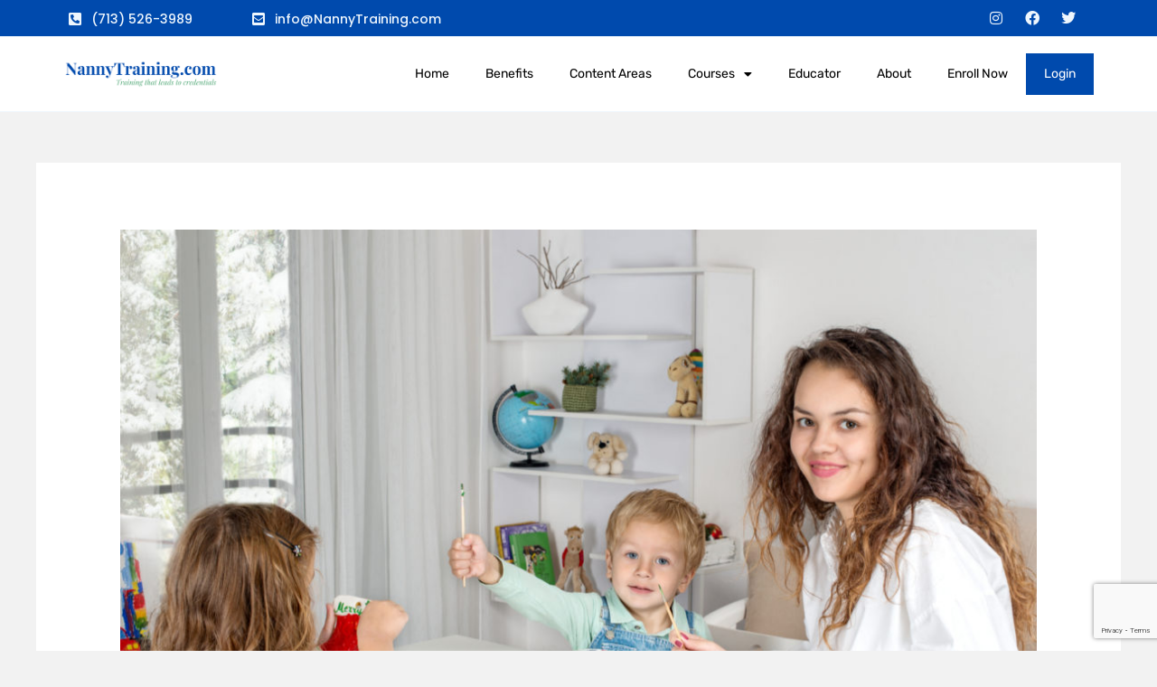

--- FILE ---
content_type: text/html; charset=UTF-8
request_url: https://nannytraining.com/2018-cache-audit/
body_size: 33508
content:
<!DOCTYPE html>
<html lang="en-US">
<head>
<meta charset="UTF-8">
<meta name="viewport" content="width=device-width, initial-scale=1">
	<link rel="profile" href="https://gmpg.org/xfn/11"> 
	
<!--Plugin Global Hide Admin Tool Bar Active-->

<!-- This website is patched against a big problem not solved from WordPress 3.3+ to date -->

<title>Annual CACHE Audit &#8211; NannyTraining.com</title>
<meta name='robots' content='max-image-preview:large' />
	<style>img:is([sizes="auto" i], [sizes^="auto," i]) { contain-intrinsic-size: 3000px 1500px }</style>
	<link rel='dns-prefetch' href='//fonts.googleapis.com' />
<link rel="alternate" type="application/rss+xml" title="NannyTraining.com &raquo; Feed" href="https://nannytraining.com/feed/" />
<link rel="alternate" type="application/rss+xml" title="NannyTraining.com &raquo; Comments Feed" href="https://nannytraining.com/comments/feed/" />
<link rel="alternate" type="application/rss+xml" title="NannyTraining.com &raquo; Annual CACHE Audit Comments Feed" href="https://nannytraining.com/2018-cache-audit/feed/" />
<script>
window._wpemojiSettings = {"baseUrl":"https:\/\/s.w.org\/images\/core\/emoji\/16.0.1\/72x72\/","ext":".png","svgUrl":"https:\/\/s.w.org\/images\/core\/emoji\/16.0.1\/svg\/","svgExt":".svg","source":{"concatemoji":"https:\/\/nannytraining.com\/wp-includes\/js\/wp-emoji-release.min.js?ver=6.8.3"}};
/*! This file is auto-generated */
!function(s,n){var o,i,e;function c(e){try{var t={supportTests:e,timestamp:(new Date).valueOf()};sessionStorage.setItem(o,JSON.stringify(t))}catch(e){}}function p(e,t,n){e.clearRect(0,0,e.canvas.width,e.canvas.height),e.fillText(t,0,0);var t=new Uint32Array(e.getImageData(0,0,e.canvas.width,e.canvas.height).data),a=(e.clearRect(0,0,e.canvas.width,e.canvas.height),e.fillText(n,0,0),new Uint32Array(e.getImageData(0,0,e.canvas.width,e.canvas.height).data));return t.every(function(e,t){return e===a[t]})}function u(e,t){e.clearRect(0,0,e.canvas.width,e.canvas.height),e.fillText(t,0,0);for(var n=e.getImageData(16,16,1,1),a=0;a<n.data.length;a++)if(0!==n.data[a])return!1;return!0}function f(e,t,n,a){switch(t){case"flag":return n(e,"\ud83c\udff3\ufe0f\u200d\u26a7\ufe0f","\ud83c\udff3\ufe0f\u200b\u26a7\ufe0f")?!1:!n(e,"\ud83c\udde8\ud83c\uddf6","\ud83c\udde8\u200b\ud83c\uddf6")&&!n(e,"\ud83c\udff4\udb40\udc67\udb40\udc62\udb40\udc65\udb40\udc6e\udb40\udc67\udb40\udc7f","\ud83c\udff4\u200b\udb40\udc67\u200b\udb40\udc62\u200b\udb40\udc65\u200b\udb40\udc6e\u200b\udb40\udc67\u200b\udb40\udc7f");case"emoji":return!a(e,"\ud83e\udedf")}return!1}function g(e,t,n,a){var r="undefined"!=typeof WorkerGlobalScope&&self instanceof WorkerGlobalScope?new OffscreenCanvas(300,150):s.createElement("canvas"),o=r.getContext("2d",{willReadFrequently:!0}),i=(o.textBaseline="top",o.font="600 32px Arial",{});return e.forEach(function(e){i[e]=t(o,e,n,a)}),i}function t(e){var t=s.createElement("script");t.src=e,t.defer=!0,s.head.appendChild(t)}"undefined"!=typeof Promise&&(o="wpEmojiSettingsSupports",i=["flag","emoji"],n.supports={everything:!0,everythingExceptFlag:!0},e=new Promise(function(e){s.addEventListener("DOMContentLoaded",e,{once:!0})}),new Promise(function(t){var n=function(){try{var e=JSON.parse(sessionStorage.getItem(o));if("object"==typeof e&&"number"==typeof e.timestamp&&(new Date).valueOf()<e.timestamp+604800&&"object"==typeof e.supportTests)return e.supportTests}catch(e){}return null}();if(!n){if("undefined"!=typeof Worker&&"undefined"!=typeof OffscreenCanvas&&"undefined"!=typeof URL&&URL.createObjectURL&&"undefined"!=typeof Blob)try{var e="postMessage("+g.toString()+"("+[JSON.stringify(i),f.toString(),p.toString(),u.toString()].join(",")+"));",a=new Blob([e],{type:"text/javascript"}),r=new Worker(URL.createObjectURL(a),{name:"wpTestEmojiSupports"});return void(r.onmessage=function(e){c(n=e.data),r.terminate(),t(n)})}catch(e){}c(n=g(i,f,p,u))}t(n)}).then(function(e){for(var t in e)n.supports[t]=e[t],n.supports.everything=n.supports.everything&&n.supports[t],"flag"!==t&&(n.supports.everythingExceptFlag=n.supports.everythingExceptFlag&&n.supports[t]);n.supports.everythingExceptFlag=n.supports.everythingExceptFlag&&!n.supports.flag,n.DOMReady=!1,n.readyCallback=function(){n.DOMReady=!0}}).then(function(){return e}).then(function(){var e;n.supports.everything||(n.readyCallback(),(e=n.source||{}).concatemoji?t(e.concatemoji):e.wpemoji&&e.twemoji&&(t(e.twemoji),t(e.wpemoji)))}))}((window,document),window._wpemojiSettings);
</script>
<link rel='stylesheet' id='astra-vc-builder-css' href='https://nannytraining.com/wp-content/themes/astra/assets/css/minified/compatibility/page-builder/vc-plugin.min.css?ver=4.11.3' media='all' />
<link rel='stylesheet' id='astra-theme-css-css' href='https://nannytraining.com/wp-content/themes/astra/assets/css/minified/main.min.css?ver=4.11.3' media='all' />
<style id='astra-theme-css-inline-css'>
:root{--ast-post-nav-space:0;--ast-container-default-xlg-padding:6.67em;--ast-container-default-lg-padding:5.67em;--ast-container-default-slg-padding:4.34em;--ast-container-default-md-padding:3.34em;--ast-container-default-sm-padding:6.67em;--ast-container-default-xs-padding:2.4em;--ast-container-default-xxs-padding:1.4em;--ast-code-block-background:#EEEEEE;--ast-comment-inputs-background:#FAFAFA;--ast-normal-container-width:1200px;--ast-narrow-container-width:750px;--ast-blog-title-font-weight:normal;--ast-blog-meta-weight:inherit;--ast-global-color-primary:var(--ast-global-color-5);--ast-global-color-secondary:var(--ast-global-color-4);--ast-global-color-alternate-background:var(--ast-global-color-7);--ast-global-color-subtle-background:var(--ast-global-color-6);--ast-bg-style-guide:#F8FAFC;--ast-shadow-style-guide:0px 0px 4px 0 #00000057;--ast-global-dark-bg-style:#fff;--ast-global-dark-lfs:#fbfbfb;--ast-widget-bg-color:#fafafa;--ast-wc-container-head-bg-color:#fbfbfb;--ast-title-layout-bg:#eeeeee;--ast-search-border-color:#e7e7e7;--ast-lifter-hover-bg:#e6e6e6;--ast-gallery-block-color:#000;--srfm-color-input-label:var(--ast-global-color-2);}html{font-size:87.5%;}a,.page-title{color:var(--ast-global-color-0);}a:hover,a:focus{color:var(--ast-global-color-1);}body,button,input,select,textarea,.ast-button,.ast-custom-button{font-family:'Poppins',sans-serif;font-weight:400;font-size:14px;font-size:1rem;}blockquote{color:var(--ast-global-color-3);}h1,.entry-content h1,.entry-content h1 a,h2,.entry-content h2,.entry-content h2 a,h3,.entry-content h3,.entry-content h3 a,h4,.entry-content h4,.entry-content h4 a,h5,.entry-content h5,.entry-content h5 a,h6,.entry-content h6,.entry-content h6 a,.site-title,.site-title a{font-family:'Playfair Display',serif;font-weight:400;text-transform:none;}.site-title{font-size:35px;font-size:2.5rem;display:none;}.site-header .site-description{font-size:15px;font-size:1.0714285714286rem;display:none;}.entry-title{font-size:30px;font-size:2.1428571428571rem;}.archive .ast-article-post .ast-article-inner,.blog .ast-article-post .ast-article-inner,.archive .ast-article-post .ast-article-inner:hover,.blog .ast-article-post .ast-article-inner:hover{overflow:hidden;}h1,.entry-content h1,.entry-content h1 a{font-size:70px;font-size:5rem;font-family:'Playfair Display',serif;line-height:1.4em;text-transform:none;}h2,.entry-content h2,.entry-content h2 a{font-size:44px;font-size:3.1428571428571rem;font-family:'Playfair Display',serif;line-height:1.3em;text-transform:none;}h3,.entry-content h3,.entry-content h3 a{font-size:24px;font-size:1.7142857142857rem;font-weight:400;font-family:'Playfair Display',serif;line-height:1.3em;text-transform:none;}h4,.entry-content h4,.entry-content h4 a{font-size:20px;font-size:1.4285714285714rem;line-height:1.2em;font-weight:400;font-family:'Poppins',sans-serif;text-transform:none;}h5,.entry-content h5,.entry-content h5 a{font-size:15px;font-size:1.0714285714286rem;line-height:1.2em;font-weight:400;font-family:'Poppins',sans-serif;text-transform:none;}h6,.entry-content h6,.entry-content h6 a{font-size:16px;font-size:1.1428571428571rem;line-height:1.25em;font-weight:500;font-family:'Poppins',sans-serif;text-transform:none;}::selection{background-color:var(--ast-global-color-0);color:#000000;}body,h1,.entry-title a,.entry-content h1,.entry-content h1 a,h2,.entry-content h2,.entry-content h2 a,h3,.entry-content h3,.entry-content h3 a,h4,.entry-content h4,.entry-content h4 a,h5,.entry-content h5,.entry-content h5 a,h6,.entry-content h6,.entry-content h6 a{color:var(--ast-global-color-3);}.tagcloud a:hover,.tagcloud a:focus,.tagcloud a.current-item{color:#000000;border-color:var(--ast-global-color-0);background-color:var(--ast-global-color-0);}input:focus,input[type="text"]:focus,input[type="email"]:focus,input[type="url"]:focus,input[type="password"]:focus,input[type="reset"]:focus,input[type="search"]:focus,textarea:focus{border-color:var(--ast-global-color-0);}input[type="radio"]:checked,input[type=reset],input[type="checkbox"]:checked,input[type="checkbox"]:hover:checked,input[type="checkbox"]:focus:checked,input[type=range]::-webkit-slider-thumb{border-color:var(--ast-global-color-0);background-color:var(--ast-global-color-0);box-shadow:none;}.site-footer a:hover + .post-count,.site-footer a:focus + .post-count{background:var(--ast-global-color-0);border-color:var(--ast-global-color-0);}.single .nav-links .nav-previous,.single .nav-links .nav-next{color:var(--ast-global-color-0);}.entry-meta,.entry-meta *{line-height:1.45;color:var(--ast-global-color-0);}.entry-meta a:not(.ast-button):hover,.entry-meta a:not(.ast-button):hover *,.entry-meta a:not(.ast-button):focus,.entry-meta a:not(.ast-button):focus *,.page-links > .page-link,.page-links .page-link:hover,.post-navigation a:hover{color:var(--ast-global-color-1);}#cat option,.secondary .calendar_wrap thead a,.secondary .calendar_wrap thead a:visited{color:var(--ast-global-color-0);}.secondary .calendar_wrap #today,.ast-progress-val span{background:var(--ast-global-color-0);}.secondary a:hover + .post-count,.secondary a:focus + .post-count{background:var(--ast-global-color-0);border-color:var(--ast-global-color-0);}.calendar_wrap #today > a{color:#000000;}.page-links .page-link,.single .post-navigation a{color:var(--ast-global-color-0);}.ast-search-menu-icon .search-form button.search-submit{padding:0 4px;}.ast-search-menu-icon form.search-form{padding-right:0;}.ast-search-menu-icon.slide-search input.search-field{width:0;}.ast-header-search .ast-search-menu-icon.ast-dropdown-active .search-form,.ast-header-search .ast-search-menu-icon.ast-dropdown-active .search-field:focus{transition:all 0.2s;}.search-form input.search-field:focus{outline:none;}.wp-block-latest-posts > li > a{color:var(--ast-global-color-2);}.widget-title,.widget .wp-block-heading{font-size:20px;font-size:1.4285714285714rem;color:var(--ast-global-color-3);}.single .ast-author-details .author-title{color:var(--ast-global-color-1);}.ast-search-menu-icon.slide-search a:focus-visible:focus-visible,.astra-search-icon:focus-visible,#close:focus-visible,a:focus-visible,.ast-menu-toggle:focus-visible,.site .skip-link:focus-visible,.wp-block-loginout input:focus-visible,.wp-block-search.wp-block-search__button-inside .wp-block-search__inside-wrapper,.ast-header-navigation-arrow:focus-visible,.woocommerce .wc-proceed-to-checkout > .checkout-button:focus-visible,.woocommerce .woocommerce-MyAccount-navigation ul li a:focus-visible,.ast-orders-table__row .ast-orders-table__cell:focus-visible,.woocommerce .woocommerce-order-details .order-again > .button:focus-visible,.woocommerce .woocommerce-message a.button.wc-forward:focus-visible,.woocommerce #minus_qty:focus-visible,.woocommerce #plus_qty:focus-visible,a#ast-apply-coupon:focus-visible,.woocommerce .woocommerce-info a:focus-visible,.woocommerce .astra-shop-summary-wrap a:focus-visible,.woocommerce a.wc-forward:focus-visible,#ast-apply-coupon:focus-visible,.woocommerce-js .woocommerce-mini-cart-item a.remove:focus-visible,#close:focus-visible,.button.search-submit:focus-visible,#search_submit:focus,.normal-search:focus-visible,.ast-header-account-wrap:focus-visible,.woocommerce .ast-on-card-button.ast-quick-view-trigger:focus{outline-style:dotted;outline-color:inherit;outline-width:thin;}input:focus,input[type="text"]:focus,input[type="email"]:focus,input[type="url"]:focus,input[type="password"]:focus,input[type="reset"]:focus,input[type="search"]:focus,input[type="number"]:focus,textarea:focus,.wp-block-search__input:focus,[data-section="section-header-mobile-trigger"] .ast-button-wrap .ast-mobile-menu-trigger-minimal:focus,.ast-mobile-popup-drawer.active .menu-toggle-close:focus,.woocommerce-ordering select.orderby:focus,#ast-scroll-top:focus,#coupon_code:focus,.woocommerce-page #comment:focus,.woocommerce #reviews #respond input#submit:focus,.woocommerce a.add_to_cart_button:focus,.woocommerce .button.single_add_to_cart_button:focus,.woocommerce .woocommerce-cart-form button:focus,.woocommerce .woocommerce-cart-form__cart-item .quantity .qty:focus,.woocommerce .woocommerce-billing-fields .woocommerce-billing-fields__field-wrapper .woocommerce-input-wrapper > .input-text:focus,.woocommerce #order_comments:focus,.woocommerce #place_order:focus,.woocommerce .woocommerce-address-fields .woocommerce-address-fields__field-wrapper .woocommerce-input-wrapper > .input-text:focus,.woocommerce .woocommerce-MyAccount-content form button:focus,.woocommerce .woocommerce-MyAccount-content .woocommerce-EditAccountForm .woocommerce-form-row .woocommerce-Input.input-text:focus,.woocommerce .ast-woocommerce-container .woocommerce-pagination ul.page-numbers li a:focus,body #content .woocommerce form .form-row .select2-container--default .select2-selection--single:focus,#ast-coupon-code:focus,.woocommerce.woocommerce-js .quantity input[type=number]:focus,.woocommerce-js .woocommerce-mini-cart-item .quantity input[type=number]:focus,.woocommerce p#ast-coupon-trigger:focus{border-style:dotted;border-color:inherit;border-width:thin;}input{outline:none;}.woocommerce-js input[type=text]:focus,.woocommerce-js input[type=email]:focus,.woocommerce-js textarea:focus,input[type=number]:focus,.comments-area textarea#comment:focus,.comments-area textarea#comment:active,.comments-area .ast-comment-formwrap input[type="text"]:focus,.comments-area .ast-comment-formwrap input[type="text"]:active{outline-style:unset;outline-color:inherit;outline-width:thin;}body .ast-oembed-container *{position:absolute;top:0;width:100%;height:100%;left:0;}body .wp-block-embed-pocket-casts .ast-oembed-container *{position:unset;}.ast-single-post-featured-section + article {margin-top: 2em;}.site-content .ast-single-post-featured-section img {width: 100%;overflow: hidden;object-fit: cover;}.site > .ast-single-related-posts-container {margin-top: 0;}@media (min-width: 922px) {.ast-desktop .ast-container--narrow {max-width: var(--ast-narrow-container-width);margin: 0 auto;}}@media (max-width:921.9px){#ast-desktop-header{display:none;}}@media (min-width:922px){#ast-mobile-header{display:none;}}@media( max-width: 420px ) {.single .nav-links .nav-previous,.single .nav-links .nav-next {width: 100%;text-align: center;}}.wp-block-buttons.aligncenter{justify-content:center;}.wp-block-buttons .wp-block-button.is-style-outline .wp-block-button__link.wp-element-button,.ast-outline-button,.wp-block-uagb-buttons-child .uagb-buttons-repeater.ast-outline-button{border-color:var(--ast-global-color-0);border-top-width:2px;border-right-width:2px;border-bottom-width:2px;border-left-width:2px;font-family:'Poppins',sans-serif;font-weight:400;font-size:15px;font-size:1.0714285714286rem;line-height:1em;border-top-left-radius:0px;border-top-right-radius:0px;border-bottom-right-radius:0px;border-bottom-left-radius:0px;}.wp-block-button.is-style-outline .wp-block-button__link:hover,.wp-block-buttons .wp-block-button.is-style-outline .wp-block-button__link:focus,.wp-block-buttons .wp-block-button.is-style-outline > .wp-block-button__link:not(.has-text-color):hover,.wp-block-buttons .wp-block-button.wp-block-button__link.is-style-outline:not(.has-text-color):hover,.ast-outline-button:hover,.ast-outline-button:focus,.wp-block-uagb-buttons-child .uagb-buttons-repeater.ast-outline-button:hover,.wp-block-uagb-buttons-child .uagb-buttons-repeater.ast-outline-button:focus{background-color:var(--ast-global-color-1);}.wp-block-button .wp-block-button__link.wp-element-button.is-style-outline:not(.has-background),.wp-block-button.is-style-outline>.wp-block-button__link.wp-element-button:not(.has-background),.ast-outline-button{background-color:var(--ast-global-color-0);}@media (max-width:544px){.wp-block-buttons .wp-block-button.is-style-outline .wp-block-button__link.wp-element-button,.ast-outline-button,.wp-block-uagb-buttons-child .uagb-buttons-repeater.ast-outline-button{font-size:14px;font-size:1rem;}}.entry-content[data-ast-blocks-layout] > figure{margin-bottom:1em;}.elementor-widget-container .elementor-loop-container .e-loop-item[data-elementor-type="loop-item"]{width:100%;}.review-rating{display:flex;align-items:center;order:2;}@media (max-width:921px){.ast-separate-container #primary,.ast-separate-container #secondary{padding:1.5em 0;}#primary,#secondary{padding:1.5em 0;margin:0;}.ast-left-sidebar #content > .ast-container{display:flex;flex-direction:column-reverse;width:100%;}.ast-separate-container .ast-article-post,.ast-separate-container .ast-article-single{padding:1.5em 2.14em;}.ast-author-box img.avatar{margin:20px 0 0 0;}}@media (min-width:922px){.ast-separate-container.ast-right-sidebar #primary,.ast-separate-container.ast-left-sidebar #primary{border:0;}.search-no-results.ast-separate-container #primary{margin-bottom:4em;}}.elementor-widget-button .elementor-button{border-style:solid;text-decoration:none;border-top-width:0;border-right-width:0;border-left-width:0;border-bottom-width:0;}body .elementor-button.elementor-size-sm,body .elementor-button.elementor-size-xs,body .elementor-button.elementor-size-md,body .elementor-button.elementor-size-lg,body .elementor-button.elementor-size-xl,body .elementor-button{border-top-left-radius:0px;border-top-right-radius:0px;border-bottom-right-radius:0px;border-bottom-left-radius:0px;padding-top:15px;padding-right:24px;padding-bottom:15px;padding-left:24px;}.elementor-widget-button .elementor-button{border-color:var(--ast-global-color-0);background-color:var(--ast-global-color-0);}.elementor-widget-button .elementor-button:hover,.elementor-widget-button .elementor-button:focus{color:var(--ast-global-color-4);background-color:var(--ast-global-color-1);border-color:var(--ast-global-color-1);}.wp-block-button .wp-block-button__link ,.elementor-widget-button .elementor-button{color:var(--ast-global-color-4);}.elementor-widget-button .elementor-button{font-family:'Poppins',sans-serif;font-weight:400;font-size:15px;font-size:1.0714285714286rem;line-height:1em;text-transform:uppercase;}body .elementor-button.elementor-size-sm,body .elementor-button.elementor-size-xs,body .elementor-button.elementor-size-md,body .elementor-button.elementor-size-lg,body .elementor-button.elementor-size-xl,body .elementor-button{font-size:15px;font-size:1.0714285714286rem;}.wp-block-button .wp-block-button__link:hover,.wp-block-button .wp-block-button__link:focus{color:var(--ast-global-color-4);background-color:var(--ast-global-color-1);border-color:var(--ast-global-color-1);}.elementor-widget-heading h1.elementor-heading-title{line-height:1.4em;}.elementor-widget-heading h2.elementor-heading-title{line-height:1.3em;}.elementor-widget-heading h3.elementor-heading-title{line-height:1.3em;}.elementor-widget-heading h4.elementor-heading-title{line-height:1.2em;}.elementor-widget-heading h5.elementor-heading-title{line-height:1.2em;}.elementor-widget-heading h6.elementor-heading-title{line-height:1.25em;}.wp-block-button .wp-block-button__link,.wp-block-search .wp-block-search__button,body .wp-block-file .wp-block-file__button{border-color:var(--ast-global-color-0);background-color:var(--ast-global-color-0);color:var(--ast-global-color-4);font-family:'Poppins',sans-serif;font-weight:400;line-height:1em;text-transform:uppercase;font-size:15px;font-size:1.0714285714286rem;border-top-left-radius:0px;border-top-right-radius:0px;border-bottom-right-radius:0px;border-bottom-left-radius:0px;padding-top:15px;padding-right:24px;padding-bottom:15px;padding-left:24px;}@media (max-width:544px){.wp-block-button .wp-block-button__link,.wp-block-search .wp-block-search__button,body .wp-block-file .wp-block-file__button{font-size:14px;font-size:1rem;}}.menu-toggle,button,.ast-button,.ast-custom-button,.button,input#submit,input[type="button"],input[type="submit"],input[type="reset"],form[CLASS*="wp-block-search__"].wp-block-search .wp-block-search__inside-wrapper .wp-block-search__button,body .wp-block-file .wp-block-file__button,.woocommerce-js a.button,.woocommerce button.button,.woocommerce .woocommerce-message a.button,.woocommerce #respond input#submit.alt,.woocommerce input.button.alt,.woocommerce input.button,.woocommerce input.button:disabled,.woocommerce input.button:disabled[disabled],.woocommerce input.button:disabled:hover,.woocommerce input.button:disabled[disabled]:hover,.woocommerce #respond input#submit,.woocommerce button.button.alt.disabled,.wc-block-grid__products .wc-block-grid__product .wp-block-button__link,.wc-block-grid__product-onsale,[CLASS*="wc-block"] button,.woocommerce-js .astra-cart-drawer .astra-cart-drawer-content .woocommerce-mini-cart__buttons .button:not(.checkout):not(.ast-continue-shopping),.woocommerce-js .astra-cart-drawer .astra-cart-drawer-content .woocommerce-mini-cart__buttons a.checkout,.woocommerce button.button.alt.disabled.wc-variation-selection-needed,[CLASS*="wc-block"] .wc-block-components-button{border-style:solid;border-top-width:0;border-right-width:0;border-left-width:0;border-bottom-width:0;color:var(--ast-global-color-4);border-color:var(--ast-global-color-0);background-color:var(--ast-global-color-0);padding-top:15px;padding-right:24px;padding-bottom:15px;padding-left:24px;font-family:'Poppins',sans-serif;font-weight:400;font-size:15px;font-size:1.0714285714286rem;line-height:1em;text-transform:uppercase;border-top-left-radius:0px;border-top-right-radius:0px;border-bottom-right-radius:0px;border-bottom-left-radius:0px;}button:focus,.menu-toggle:hover,button:hover,.ast-button:hover,.ast-custom-button:hover .button:hover,.ast-custom-button:hover ,input[type=reset]:hover,input[type=reset]:focus,input#submit:hover,input#submit:focus,input[type="button"]:hover,input[type="button"]:focus,input[type="submit"]:hover,input[type="submit"]:focus,form[CLASS*="wp-block-search__"].wp-block-search .wp-block-search__inside-wrapper .wp-block-search__button:hover,form[CLASS*="wp-block-search__"].wp-block-search .wp-block-search__inside-wrapper .wp-block-search__button:focus,body .wp-block-file .wp-block-file__button:hover,body .wp-block-file .wp-block-file__button:focus,.woocommerce-js a.button:hover,.woocommerce button.button:hover,.woocommerce .woocommerce-message a.button:hover,.woocommerce #respond input#submit:hover,.woocommerce #respond input#submit.alt:hover,.woocommerce input.button.alt:hover,.woocommerce input.button:hover,.woocommerce button.button.alt.disabled:hover,.wc-block-grid__products .wc-block-grid__product .wp-block-button__link:hover,[CLASS*="wc-block"] button:hover,.woocommerce-js .astra-cart-drawer .astra-cart-drawer-content .woocommerce-mini-cart__buttons .button:not(.checkout):not(.ast-continue-shopping):hover,.woocommerce-js .astra-cart-drawer .astra-cart-drawer-content .woocommerce-mini-cart__buttons a.checkout:hover,.woocommerce button.button.alt.disabled.wc-variation-selection-needed:hover,[CLASS*="wc-block"] .wc-block-components-button:hover,[CLASS*="wc-block"] .wc-block-components-button:focus{color:var(--ast-global-color-4);background-color:var(--ast-global-color-1);border-color:var(--ast-global-color-1);}@media (max-width:544px){.menu-toggle,button,.ast-button,.ast-custom-button,.button,input#submit,input[type="button"],input[type="submit"],input[type="reset"],form[CLASS*="wp-block-search__"].wp-block-search .wp-block-search__inside-wrapper .wp-block-search__button,body .wp-block-file .wp-block-file__button,.woocommerce-js a.button,.woocommerce button.button,.woocommerce .woocommerce-message a.button,.woocommerce #respond input#submit.alt,.woocommerce input.button.alt,.woocommerce input.button,.woocommerce input.button:disabled,.woocommerce input.button:disabled[disabled],.woocommerce input.button:disabled:hover,.woocommerce input.button:disabled[disabled]:hover,.woocommerce #respond input#submit,.woocommerce button.button.alt.disabled,.wc-block-grid__products .wc-block-grid__product .wp-block-button__link,.wc-block-grid__product-onsale,[CLASS*="wc-block"] button,.woocommerce-js .astra-cart-drawer .astra-cart-drawer-content .woocommerce-mini-cart__buttons .button:not(.checkout):not(.ast-continue-shopping),.woocommerce-js .astra-cart-drawer .astra-cart-drawer-content .woocommerce-mini-cart__buttons a.checkout,.woocommerce button.button.alt.disabled.wc-variation-selection-needed,[CLASS*="wc-block"] .wc-block-components-button{font-size:14px;font-size:1rem;}}@media (max-width:921px){.ast-mobile-header-stack .main-header-bar .ast-search-menu-icon{display:inline-block;}.ast-header-break-point.ast-header-custom-item-outside .ast-mobile-header-stack .main-header-bar .ast-search-icon{margin:0;}.ast-comment-avatar-wrap img{max-width:2.5em;}.ast-comment-meta{padding:0 1.8888em 1.3333em;}.ast-separate-container .ast-comment-list li.depth-1{padding:1.5em 2.14em;}.ast-separate-container .comment-respond{padding:2em 2.14em;}}@media (min-width:544px){.ast-container{max-width:100%;}}@media (max-width:544px){.ast-separate-container .ast-article-post,.ast-separate-container .ast-article-single,.ast-separate-container .comments-title,.ast-separate-container .ast-archive-description{padding:1.5em 1em;}.ast-separate-container #content .ast-container{padding-left:0.54em;padding-right:0.54em;}.ast-separate-container .ast-comment-list .bypostauthor{padding:.5em;}.ast-search-menu-icon.ast-dropdown-active .search-field{width:170px;}.menu-toggle,button,.ast-button,.button,input#submit,input[type="button"],input[type="submit"],input[type="reset"]{font-size:14px;font-size:1rem;}} #ast-mobile-header .ast-site-header-cart-li a{pointer-events:none;}body,.ast-separate-container{background-color:var(--ast-global-color-4);background-image:none;}@media (max-width:921px){.site-title{display:none;}.site-header .site-description{display:none;}h1,.entry-content h1,.entry-content h1 a{font-size:40px;}h2,.entry-content h2,.entry-content h2 a{font-size:32px;}h3,.entry-content h3,.entry-content h3 a{font-size:17px;}h4,.entry-content h4,.entry-content h4 a{font-size:17px;font-size:1.2142857142857rem;}}@media (max-width:544px){.widget-title{font-size:20px;font-size:1.4285714285714rem;}body,button,input,select,textarea,.ast-button,.ast-custom-button{font-size:14px;font-size:1rem;}#secondary,#secondary button,#secondary input,#secondary select,#secondary textarea{font-size:14px;font-size:1rem;}.site-title{display:none;}.site-header .site-description{display:none;}h1,.entry-content h1,.entry-content h1 a{font-size:45px;}h2,.entry-content h2,.entry-content h2 a{font-size:35px;}h3,.entry-content h3,.entry-content h3 a{font-size:17px;}h5,.entry-content h5,.entry-content h5 a{font-size:13px;font-size:0.92857142857143rem;}}@media (max-width:921px){html{font-size:79.8%;}}@media (max-width:544px){html{font-size:87.5%;}}@media (min-width:922px){.ast-container{max-width:1240px;}}@media (min-width:922px){.site-content .ast-container{display:flex;}}@media (max-width:921px){.site-content .ast-container{flex-direction:column;}}@media (min-width:922px){.main-header-menu .sub-menu .menu-item.ast-left-align-sub-menu:hover > .sub-menu,.main-header-menu .sub-menu .menu-item.ast-left-align-sub-menu.focus > .sub-menu{margin-left:-2px;}}.site .comments-area{padding-bottom:3em;}.footer-widget-area[data-section^="section-fb-html-"] .ast-builder-html-element{text-align:center;}.wp-block-file {display: flex;align-items: center;flex-wrap: wrap;justify-content: space-between;}.wp-block-pullquote {border: none;}.wp-block-pullquote blockquote::before {content: "\201D";font-family: "Helvetica",sans-serif;display: flex;transform: rotate( 180deg );font-size: 6rem;font-style: normal;line-height: 1;font-weight: bold;align-items: center;justify-content: center;}.has-text-align-right > blockquote::before {justify-content: flex-start;}.has-text-align-left > blockquote::before {justify-content: flex-end;}figure.wp-block-pullquote.is-style-solid-color blockquote {max-width: 100%;text-align: inherit;}:root {--wp--custom--ast-default-block-top-padding: 3em;--wp--custom--ast-default-block-right-padding: 3em;--wp--custom--ast-default-block-bottom-padding: 3em;--wp--custom--ast-default-block-left-padding: 3em;--wp--custom--ast-container-width: 1200px;--wp--custom--ast-content-width-size: 1200px;--wp--custom--ast-wide-width-size: calc(1200px + var(--wp--custom--ast-default-block-left-padding) + var(--wp--custom--ast-default-block-right-padding));}.ast-narrow-container {--wp--custom--ast-content-width-size: 750px;--wp--custom--ast-wide-width-size: 750px;}@media(max-width: 921px) {:root {--wp--custom--ast-default-block-top-padding: 3em;--wp--custom--ast-default-block-right-padding: 2em;--wp--custom--ast-default-block-bottom-padding: 3em;--wp--custom--ast-default-block-left-padding: 2em;}}@media(max-width: 544px) {:root {--wp--custom--ast-default-block-top-padding: 3em;--wp--custom--ast-default-block-right-padding: 1.5em;--wp--custom--ast-default-block-bottom-padding: 3em;--wp--custom--ast-default-block-left-padding: 1.5em;}}.entry-content > .wp-block-group,.entry-content > .wp-block-cover,.entry-content > .wp-block-columns {padding-top: var(--wp--custom--ast-default-block-top-padding);padding-right: var(--wp--custom--ast-default-block-right-padding);padding-bottom: var(--wp--custom--ast-default-block-bottom-padding);padding-left: var(--wp--custom--ast-default-block-left-padding);}.ast-plain-container.ast-no-sidebar .entry-content > .alignfull,.ast-page-builder-template .ast-no-sidebar .entry-content > .alignfull {margin-left: calc( -50vw + 50%);margin-right: calc( -50vw + 50%);max-width: 100vw;width: 100vw;}.ast-plain-container.ast-no-sidebar .entry-content .alignfull .alignfull,.ast-page-builder-template.ast-no-sidebar .entry-content .alignfull .alignfull,.ast-plain-container.ast-no-sidebar .entry-content .alignfull .alignwide,.ast-page-builder-template.ast-no-sidebar .entry-content .alignfull .alignwide,.ast-plain-container.ast-no-sidebar .entry-content .alignwide .alignfull,.ast-page-builder-template.ast-no-sidebar .entry-content .alignwide .alignfull,.ast-plain-container.ast-no-sidebar .entry-content .alignwide .alignwide,.ast-page-builder-template.ast-no-sidebar .entry-content .alignwide .alignwide,.ast-plain-container.ast-no-sidebar .entry-content .wp-block-column .alignfull,.ast-page-builder-template.ast-no-sidebar .entry-content .wp-block-column .alignfull,.ast-plain-container.ast-no-sidebar .entry-content .wp-block-column .alignwide,.ast-page-builder-template.ast-no-sidebar .entry-content .wp-block-column .alignwide {margin-left: auto;margin-right: auto;width: 100%;}[data-ast-blocks-layout] .wp-block-separator:not(.is-style-dots) {height: 0;}[data-ast-blocks-layout] .wp-block-separator {margin: 20px auto;}[data-ast-blocks-layout] .wp-block-separator:not(.is-style-wide):not(.is-style-dots) {max-width: 100px;}[data-ast-blocks-layout] .wp-block-separator.has-background {padding: 0;}.entry-content[data-ast-blocks-layout] > * {max-width: var(--wp--custom--ast-content-width-size);margin-left: auto;margin-right: auto;}.entry-content[data-ast-blocks-layout] > .alignwide {max-width: var(--wp--custom--ast-wide-width-size);}.entry-content[data-ast-blocks-layout] .alignfull {max-width: none;}.entry-content .wp-block-columns {margin-bottom: 0;}blockquote {margin: 1.5em;border-color: rgba(0,0,0,0.05);}.wp-block-quote:not(.has-text-align-right):not(.has-text-align-center) {border-left: 5px solid rgba(0,0,0,0.05);}.has-text-align-right > blockquote,blockquote.has-text-align-right {border-right: 5px solid rgba(0,0,0,0.05);}.has-text-align-left > blockquote,blockquote.has-text-align-left {border-left: 5px solid rgba(0,0,0,0.05);}.wp-block-site-tagline,.wp-block-latest-posts .read-more {margin-top: 15px;}.wp-block-loginout p label {display: block;}.wp-block-loginout p:not(.login-remember):not(.login-submit) input {width: 100%;}.wp-block-loginout input:focus {border-color: transparent;}.wp-block-loginout input:focus {outline: thin dotted;}.entry-content .wp-block-media-text .wp-block-media-text__content {padding: 0 0 0 8%;}.entry-content .wp-block-media-text.has-media-on-the-right .wp-block-media-text__content {padding: 0 8% 0 0;}.entry-content .wp-block-media-text.has-background .wp-block-media-text__content {padding: 8%;}.entry-content .wp-block-cover:not([class*="background-color"]):not(.has-text-color.has-link-color) .wp-block-cover__inner-container,.entry-content .wp-block-cover:not([class*="background-color"]) .wp-block-cover-image-text,.entry-content .wp-block-cover:not([class*="background-color"]) .wp-block-cover-text,.entry-content .wp-block-cover-image:not([class*="background-color"]) .wp-block-cover__inner-container,.entry-content .wp-block-cover-image:not([class*="background-color"]) .wp-block-cover-image-text,.entry-content .wp-block-cover-image:not([class*="background-color"]) .wp-block-cover-text {color: var(--ast-global-color-primary,var(--ast-global-color-5));}.wp-block-loginout .login-remember input {width: 1.1rem;height: 1.1rem;margin: 0 5px 4px 0;vertical-align: middle;}.wp-block-latest-posts > li > *:first-child,.wp-block-latest-posts:not(.is-grid) > li:first-child {margin-top: 0;}.entry-content > .wp-block-buttons,.entry-content > .wp-block-uagb-buttons {margin-bottom: 1.5em;}.wp-block-search__inside-wrapper .wp-block-search__input {padding: 0 10px;color: var(--ast-global-color-3);background: var(--ast-global-color-primary,var(--ast-global-color-5));border-color: var(--ast-border-color);}.wp-block-latest-posts .read-more {margin-bottom: 1.5em;}.wp-block-search__no-button .wp-block-search__inside-wrapper .wp-block-search__input {padding-top: 5px;padding-bottom: 5px;}.wp-block-latest-posts .wp-block-latest-posts__post-date,.wp-block-latest-posts .wp-block-latest-posts__post-author {font-size: 1rem;}.wp-block-latest-posts > li > *,.wp-block-latest-posts:not(.is-grid) > li {margin-top: 12px;margin-bottom: 12px;}.ast-page-builder-template .entry-content[data-ast-blocks-layout] > *,.ast-page-builder-template .entry-content[data-ast-blocks-layout] > .alignfull:not(.wp-block-group):not(.uagb-is-root-container) > * {max-width: none;}.ast-page-builder-template .entry-content[data-ast-blocks-layout] > .alignwide:not(.uagb-is-root-container) > * {max-width: var(--wp--custom--ast-wide-width-size);}.ast-page-builder-template .entry-content[data-ast-blocks-layout] > .inherit-container-width > *,.ast-page-builder-template .entry-content[data-ast-blocks-layout] > *:not(.wp-block-group):not(.uagb-is-root-container) > *,.entry-content[data-ast-blocks-layout] > .wp-block-cover .wp-block-cover__inner-container {max-width: var(--wp--custom--ast-content-width-size) ;margin-left: auto;margin-right: auto;}.entry-content[data-ast-blocks-layout] .wp-block-cover:not(.alignleft):not(.alignright) {width: auto;}@media(max-width: 1200px) {.ast-separate-container .entry-content > .alignfull,.ast-separate-container .entry-content[data-ast-blocks-layout] > .alignwide,.ast-plain-container .entry-content[data-ast-blocks-layout] > .alignwide,.ast-plain-container .entry-content .alignfull {margin-left: calc(-1 * min(var(--ast-container-default-xlg-padding),20px)) ;margin-right: calc(-1 * min(var(--ast-container-default-xlg-padding),20px));}}@media(min-width: 1201px) {.ast-separate-container .entry-content > .alignfull {margin-left: calc(-1 * var(--ast-container-default-xlg-padding) );margin-right: calc(-1 * var(--ast-container-default-xlg-padding) );}.ast-separate-container .entry-content[data-ast-blocks-layout] > .alignwide,.ast-plain-container .entry-content[data-ast-blocks-layout] > .alignwide {margin-left: calc(-1 * var(--wp--custom--ast-default-block-left-padding) );margin-right: calc(-1 * var(--wp--custom--ast-default-block-right-padding) );}}@media(min-width: 921px) {.ast-separate-container .entry-content .wp-block-group.alignwide:not(.inherit-container-width) > :where(:not(.alignleft):not(.alignright)),.ast-plain-container .entry-content .wp-block-group.alignwide:not(.inherit-container-width) > :where(:not(.alignleft):not(.alignright)) {max-width: calc( var(--wp--custom--ast-content-width-size) + 80px );}.ast-plain-container.ast-right-sidebar .entry-content[data-ast-blocks-layout] .alignfull,.ast-plain-container.ast-left-sidebar .entry-content[data-ast-blocks-layout] .alignfull {margin-left: -60px;margin-right: -60px;}}@media(min-width: 544px) {.entry-content > .alignleft {margin-right: 20px;}.entry-content > .alignright {margin-left: 20px;}}@media (max-width:544px){.wp-block-columns .wp-block-column:not(:last-child){margin-bottom:20px;}.wp-block-latest-posts{margin:0;}}@media( max-width: 600px ) {.entry-content .wp-block-media-text .wp-block-media-text__content,.entry-content .wp-block-media-text.has-media-on-the-right .wp-block-media-text__content {padding: 8% 0 0;}.entry-content .wp-block-media-text.has-background .wp-block-media-text__content {padding: 8%;}}.ast-page-builder-template .entry-header {padding-left: 0;}.ast-narrow-container .site-content .wp-block-uagb-image--align-full .wp-block-uagb-image__figure {max-width: 100%;margin-left: auto;margin-right: auto;}:root .has-ast-global-color-0-color{color:var(--ast-global-color-0);}:root .has-ast-global-color-0-background-color{background-color:var(--ast-global-color-0);}:root .wp-block-button .has-ast-global-color-0-color{color:var(--ast-global-color-0);}:root .wp-block-button .has-ast-global-color-0-background-color{background-color:var(--ast-global-color-0);}:root .has-ast-global-color-1-color{color:var(--ast-global-color-1);}:root .has-ast-global-color-1-background-color{background-color:var(--ast-global-color-1);}:root .wp-block-button .has-ast-global-color-1-color{color:var(--ast-global-color-1);}:root .wp-block-button .has-ast-global-color-1-background-color{background-color:var(--ast-global-color-1);}:root .has-ast-global-color-2-color{color:var(--ast-global-color-2);}:root .has-ast-global-color-2-background-color{background-color:var(--ast-global-color-2);}:root .wp-block-button .has-ast-global-color-2-color{color:var(--ast-global-color-2);}:root .wp-block-button .has-ast-global-color-2-background-color{background-color:var(--ast-global-color-2);}:root .has-ast-global-color-3-color{color:var(--ast-global-color-3);}:root .has-ast-global-color-3-background-color{background-color:var(--ast-global-color-3);}:root .wp-block-button .has-ast-global-color-3-color{color:var(--ast-global-color-3);}:root .wp-block-button .has-ast-global-color-3-background-color{background-color:var(--ast-global-color-3);}:root .has-ast-global-color-4-color{color:var(--ast-global-color-4);}:root .has-ast-global-color-4-background-color{background-color:var(--ast-global-color-4);}:root .wp-block-button .has-ast-global-color-4-color{color:var(--ast-global-color-4);}:root .wp-block-button .has-ast-global-color-4-background-color{background-color:var(--ast-global-color-4);}:root .has-ast-global-color-5-color{color:var(--ast-global-color-5);}:root .has-ast-global-color-5-background-color{background-color:var(--ast-global-color-5);}:root .wp-block-button .has-ast-global-color-5-color{color:var(--ast-global-color-5);}:root .wp-block-button .has-ast-global-color-5-background-color{background-color:var(--ast-global-color-5);}:root .has-ast-global-color-6-color{color:var(--ast-global-color-6);}:root .has-ast-global-color-6-background-color{background-color:var(--ast-global-color-6);}:root .wp-block-button .has-ast-global-color-6-color{color:var(--ast-global-color-6);}:root .wp-block-button .has-ast-global-color-6-background-color{background-color:var(--ast-global-color-6);}:root .has-ast-global-color-7-color{color:var(--ast-global-color-7);}:root .has-ast-global-color-7-background-color{background-color:var(--ast-global-color-7);}:root .wp-block-button .has-ast-global-color-7-color{color:var(--ast-global-color-7);}:root .wp-block-button .has-ast-global-color-7-background-color{background-color:var(--ast-global-color-7);}:root .has-ast-global-color-8-color{color:var(--ast-global-color-8);}:root .has-ast-global-color-8-background-color{background-color:var(--ast-global-color-8);}:root .wp-block-button .has-ast-global-color-8-color{color:var(--ast-global-color-8);}:root .wp-block-button .has-ast-global-color-8-background-color{background-color:var(--ast-global-color-8);}:root{--ast-global-color-0:#43c6ac;--ast-global-color-1:#191654;--ast-global-color-2:#191654;--ast-global-color-3:#636282;--ast-global-color-4:#f2f2f2;--ast-global-color-5:#ffffff;--ast-global-color-6:#243673;--ast-global-color-7:#f2f2f2;--ast-global-color-8:#BFD1FF;}:root {--ast-border-color : #dddddd;}.ast-single-entry-banner {-js-display: flex;display: flex;flex-direction: column;justify-content: center;text-align: center;position: relative;background: var(--ast-title-layout-bg);}.ast-single-entry-banner[data-banner-layout="layout-1"] {max-width: 1200px;background: inherit;padding: 20px 0;}.ast-single-entry-banner[data-banner-width-type="custom"] {margin: 0 auto;width: 100%;}.ast-single-entry-banner + .site-content .entry-header {margin-bottom: 0;}.site .ast-author-avatar {--ast-author-avatar-size: ;}a.ast-underline-text {text-decoration: underline;}.ast-container > .ast-terms-link {position: relative;display: block;}a.ast-button.ast-badge-tax {padding: 4px 8px;border-radius: 3px;font-size: inherit;}header.entry-header > *:not(:last-child){margin-bottom:10px;}.ast-archive-entry-banner {-js-display: flex;display: flex;flex-direction: column;justify-content: center;text-align: center;position: relative;background: var(--ast-title-layout-bg);}.ast-archive-entry-banner[data-banner-width-type="custom"] {margin: 0 auto;width: 100%;}.ast-archive-entry-banner[data-banner-layout="layout-1"] {background: inherit;padding: 20px 0;text-align: left;}body.archive .ast-archive-description{max-width:1200px;width:100%;text-align:left;padding-top:3em;padding-right:3em;padding-bottom:3em;padding-left:3em;}body.archive .ast-archive-description .ast-archive-title,body.archive .ast-archive-description .ast-archive-title *{font-size:40px;font-size:2.8571428571429rem;}body.archive .ast-archive-description > *:not(:last-child){margin-bottom:10px;}@media (max-width:921px){body.archive .ast-archive-description{text-align:left;}}@media (max-width:544px){body.archive .ast-archive-description{text-align:left;}}.ast-breadcrumbs .trail-browse,.ast-breadcrumbs .trail-items,.ast-breadcrumbs .trail-items li{display:inline-block;margin:0;padding:0;border:none;background:inherit;text-indent:0;text-decoration:none;}.ast-breadcrumbs .trail-browse{font-size:inherit;font-style:inherit;font-weight:inherit;color:inherit;}.ast-breadcrumbs .trail-items{list-style:none;}.trail-items li::after{padding:0 0.3em;content:"\00bb";}.trail-items li:last-of-type::after{display:none;}h1,.entry-content h1,h2,.entry-content h2,h3,.entry-content h3,h4,.entry-content h4,h5,.entry-content h5,h6,.entry-content h6{color:var(--ast-global-color-2);}@media (max-width:921px){.ast-builder-grid-row-container.ast-builder-grid-row-tablet-3-firstrow .ast-builder-grid-row > *:first-child,.ast-builder-grid-row-container.ast-builder-grid-row-tablet-3-lastrow .ast-builder-grid-row > *:last-child{grid-column:1 / -1;}}@media (max-width:544px){.ast-builder-grid-row-container.ast-builder-grid-row-mobile-3-firstrow .ast-builder-grid-row > *:first-child,.ast-builder-grid-row-container.ast-builder-grid-row-mobile-3-lastrow .ast-builder-grid-row > *:last-child{grid-column:1 / -1;}}.ast-builder-layout-element[data-section="title_tagline"]{display:flex;}@media (max-width:921px){.ast-header-break-point .ast-builder-layout-element[data-section="title_tagline"]{display:flex;}}@media (max-width:544px){.ast-header-break-point .ast-builder-layout-element[data-section="title_tagline"]{display:flex;}}[data-section*="section-hb-button-"] .menu-link{display:none;}.ast-header-button-1[data-section*="section-hb-button-"] .ast-builder-button-wrap .ast-custom-button{padding-top:12px;padding-bottom:12px;}.ast-header-button-1[data-section="section-hb-button-1"]{display:flex;}@media (max-width:921px){.ast-header-break-point .ast-header-button-1[data-section="section-hb-button-1"]{display:flex;}}@media (max-width:544px){.ast-header-break-point .ast-header-button-1[data-section="section-hb-button-1"]{display:flex;}}.ast-builder-menu-1{font-family:inherit;font-weight:normal;}.ast-builder-menu-1 .menu-item > .menu-link{font-size:14px;font-size:1rem;color:var(--ast-global-color-3);}.ast-builder-menu-1 .menu-item > .ast-menu-toggle{color:var(--ast-global-color-3);}.ast-builder-menu-1 .menu-item:hover > .menu-link,.ast-builder-menu-1 .inline-on-mobile .menu-item:hover > .ast-menu-toggle{color:var(--ast-global-color-0);}.ast-builder-menu-1 .menu-item:hover > .ast-menu-toggle{color:var(--ast-global-color-0);}.ast-builder-menu-1 .menu-item.current-menu-item > .menu-link,.ast-builder-menu-1 .inline-on-mobile .menu-item.current-menu-item > .ast-menu-toggle,.ast-builder-menu-1 .current-menu-ancestor > .menu-link{color:var(--ast-global-color-0);}.ast-builder-menu-1 .menu-item.current-menu-item > .ast-menu-toggle{color:var(--ast-global-color-0);}.ast-builder-menu-1 .sub-menu,.ast-builder-menu-1 .inline-on-mobile .sub-menu{border-top-width:1px;border-bottom-width:1px;border-right-width:1px;border-left-width:1px;border-color:#eaeaea;border-style:solid;}.ast-builder-menu-1 .sub-menu .sub-menu{top:-1px;}.ast-builder-menu-1 .main-header-menu > .menu-item > .sub-menu,.ast-builder-menu-1 .main-header-menu > .menu-item > .astra-full-megamenu-wrapper{margin-top:0px;}.ast-desktop .ast-builder-menu-1 .main-header-menu > .menu-item > .sub-menu:before,.ast-desktop .ast-builder-menu-1 .main-header-menu > .menu-item > .astra-full-megamenu-wrapper:before{height:calc( 0px + 1px + 5px );}.ast-desktop .ast-builder-menu-1 .menu-item .sub-menu .menu-link{border-style:none;}@media (max-width:921px){.ast-header-break-point .ast-builder-menu-1 .main-header-menu .menu-item > .menu-link{padding-top:0px;padding-bottom:0px;padding-left:20px;padding-right:20px;}.ast-header-break-point .ast-builder-menu-1 .menu-item.menu-item-has-children > .ast-menu-toggle{top:0px;right:calc( 20px - 0.907em );}.ast-builder-menu-1 .inline-on-mobile .menu-item.menu-item-has-children > .ast-menu-toggle{right:-15px;}.ast-builder-menu-1 .menu-item-has-children > .menu-link:after{content:unset;}.ast-builder-menu-1 .main-header-menu > .menu-item > .sub-menu,.ast-builder-menu-1 .main-header-menu > .menu-item > .astra-full-megamenu-wrapper{margin-top:0;}}@media (max-width:544px){.ast-header-break-point .ast-builder-menu-1 .main-header-menu .menu-item > .menu-link{padding-top:0px;padding-bottom:0px;padding-left:15px;padding-right:15px;}.ast-header-break-point .ast-builder-menu-1 .menu-item.menu-item-has-children > .ast-menu-toggle{top:0px;right:calc( 15px - 0.907em );}.ast-builder-menu-1 .main-header-menu > .menu-item > .sub-menu,.ast-builder-menu-1 .main-header-menu > .menu-item > .astra-full-megamenu-wrapper{margin-top:0;}}.ast-builder-menu-1{display:flex;}@media (max-width:921px){.ast-header-break-point .ast-builder-menu-1{display:flex;}}@media (max-width:544px){.ast-header-break-point .ast-builder-menu-1{display:flex;}}.site-below-footer-wrap{padding-top:20px;padding-bottom:20px;}.site-below-footer-wrap[data-section="section-below-footer-builder"]{background-image:none;min-height:80px;border-style:solid;border-width:0px;border-top-width:1px;border-top-color:var(--ast-global-color-4);}.site-below-footer-wrap[data-section="section-below-footer-builder"] .ast-builder-grid-row{max-width:1200px;min-height:80px;margin-left:auto;margin-right:auto;}.site-below-footer-wrap[data-section="section-below-footer-builder"] .ast-builder-grid-row,.site-below-footer-wrap[data-section="section-below-footer-builder"] .site-footer-section{align-items:center;}.site-below-footer-wrap[data-section="section-below-footer-builder"].ast-footer-row-inline .site-footer-section{display:flex;margin-bottom:0;}.ast-builder-grid-row-2-equal .ast-builder-grid-row{grid-template-columns:repeat( 2,1fr );}@media (max-width:921px){.site-below-footer-wrap[data-section="section-below-footer-builder"].ast-footer-row-tablet-inline .site-footer-section{display:flex;margin-bottom:0;}.site-below-footer-wrap[data-section="section-below-footer-builder"].ast-footer-row-tablet-stack .site-footer-section{display:block;margin-bottom:10px;}.ast-builder-grid-row-container.ast-builder-grid-row-tablet-2-equal .ast-builder-grid-row{grid-template-columns:repeat( 2,1fr );}}@media (max-width:544px){.site-below-footer-wrap[data-section="section-below-footer-builder"].ast-footer-row-mobile-inline .site-footer-section{display:flex;margin-bottom:0;}.site-below-footer-wrap[data-section="section-below-footer-builder"].ast-footer-row-mobile-stack .site-footer-section{display:block;margin-bottom:10px;}.ast-builder-grid-row-container.ast-builder-grid-row-mobile-full .ast-builder-grid-row{grid-template-columns:1fr;}}.site-below-footer-wrap[data-section="section-below-footer-builder"]{padding-top:20px;padding-bottom:20px;padding-left:0px;padding-right:0px;}.site-below-footer-wrap[data-section="section-below-footer-builder"]{display:grid;}@media (max-width:921px){.ast-header-break-point .site-below-footer-wrap[data-section="section-below-footer-builder"]{display:grid;}}@media (max-width:544px){.ast-header-break-point .site-below-footer-wrap[data-section="section-below-footer-builder"]{display:grid;}}.ast-builder-html-element img.alignnone{display:inline-block;}.ast-builder-html-element p:first-child{margin-top:0;}.ast-builder-html-element p:last-child{margin-bottom:0;}.ast-header-break-point .main-header-bar .ast-builder-html-element{line-height:1.85714285714286;}.footer-widget-area[data-section="section-fb-html-1"] .ast-builder-html-element{color:var(--ast-global-color-3);}.footer-widget-area[data-section="section-fb-html-1"]{display:block;}@media (max-width:921px){.ast-header-break-point .footer-widget-area[data-section="section-fb-html-1"]{display:block;}}@media (max-width:544px){.ast-header-break-point .footer-widget-area[data-section="section-fb-html-1"]{display:block;}}.footer-widget-area[data-section="section-fb-html-1"] .ast-builder-html-element{text-align:right;}@media (max-width:921px){.footer-widget-area[data-section="section-fb-html-1"] .ast-builder-html-element{text-align:right;}}@media (max-width:544px){.footer-widget-area[data-section="section-fb-html-1"] .ast-builder-html-element{text-align:center;}}.ast-footer-copyright{text-align:left;}.ast-footer-copyright {color:var(--ast-global-color-3);margin-top:0px;margin-bottom:0px;margin-left:0px;margin-right:0px;}@media (max-width:921px){.ast-footer-copyright{text-align:left;}}@media (max-width:544px){.ast-footer-copyright{text-align:center;}}.ast-footer-copyright.ast-builder-layout-element{display:flex;}@media (max-width:921px){.ast-header-break-point .ast-footer-copyright.ast-builder-layout-element{display:flex;}}@media (max-width:544px){.ast-header-break-point .ast-footer-copyright.ast-builder-layout-element{display:flex;}}.site-footer{background-color:var(--ast-global-color-5);background-image:none;}.site-primary-footer-wrap{padding-top:45px;padding-bottom:45px;}.site-primary-footer-wrap[data-section="section-primary-footer-builder"]{background-repeat:no-repeat;background-position:center center;background-size:contain;background-attachment:fixed;}.site-primary-footer-wrap[data-section="section-primary-footer-builder"] .ast-builder-grid-row{max-width:1200px;margin-left:auto;margin-right:auto;}.site-primary-footer-wrap[data-section="section-primary-footer-builder"] .ast-builder-grid-row,.site-primary-footer-wrap[data-section="section-primary-footer-builder"] .site-footer-section{align-items:flex-start;}.site-primary-footer-wrap[data-section="section-primary-footer-builder"].ast-footer-row-inline .site-footer-section{display:flex;margin-bottom:0;}.ast-builder-grid-row-4-equal .ast-builder-grid-row{grid-template-columns:repeat( 4,1fr );}@media (max-width:921px){.site-primary-footer-wrap[data-section="section-primary-footer-builder"].ast-footer-row-tablet-inline .site-footer-section{display:flex;margin-bottom:0;}.site-primary-footer-wrap[data-section="section-primary-footer-builder"].ast-footer-row-tablet-stack .site-footer-section{display:block;margin-bottom:10px;}.ast-builder-grid-row-container.ast-builder-grid-row-tablet-2-equal .ast-builder-grid-row{grid-template-columns:repeat( 2,1fr );}}@media (max-width:544px){.site-primary-footer-wrap[data-section="section-primary-footer-builder"].ast-footer-row-mobile-inline .site-footer-section{display:flex;margin-bottom:0;}.site-primary-footer-wrap[data-section="section-primary-footer-builder"].ast-footer-row-mobile-stack .site-footer-section{display:block;margin-bottom:10px;}.ast-builder-grid-row-container.ast-builder-grid-row-mobile-full .ast-builder-grid-row{grid-template-columns:1fr;}}.site-primary-footer-wrap[data-section="section-primary-footer-builder"]{padding-top:7%;padding-bottom:5%;padding-left:0%;padding-right:0%;}@media (max-width:921px){.site-primary-footer-wrap[data-section="section-primary-footer-builder"]{padding-top:50px;padding-bottom:50px;padding-left:30px;padding-right:30px;}}.site-primary-footer-wrap[data-section="section-primary-footer-builder"]{display:grid;}@media (max-width:921px){.ast-header-break-point .site-primary-footer-wrap[data-section="section-primary-footer-builder"]{display:grid;}}@media (max-width:544px){.ast-header-break-point .site-primary-footer-wrap[data-section="section-primary-footer-builder"]{display:grid;}}.footer-widget-area[data-section="sidebar-widgets-footer-widget-1"].footer-widget-area-inner{text-align:left;}@media (max-width:921px){.footer-widget-area[data-section="sidebar-widgets-footer-widget-1"].footer-widget-area-inner{text-align:left;}}@media (max-width:544px){.footer-widget-area[data-section="sidebar-widgets-footer-widget-1"].footer-widget-area-inner{text-align:left;}}.footer-widget-area[data-section="sidebar-widgets-footer-widget-2"].footer-widget-area-inner{text-align:left;}@media (max-width:921px){.footer-widget-area[data-section="sidebar-widgets-footer-widget-2"].footer-widget-area-inner{text-align:left;}}@media (max-width:544px){.footer-widget-area[data-section="sidebar-widgets-footer-widget-2"].footer-widget-area-inner{text-align:left;}}.footer-widget-area[data-section="sidebar-widgets-footer-widget-3"].footer-widget-area-inner{text-align:left;}@media (max-width:921px){.footer-widget-area[data-section="sidebar-widgets-footer-widget-3"].footer-widget-area-inner{text-align:left;}}@media (max-width:544px){.footer-widget-area[data-section="sidebar-widgets-footer-widget-3"].footer-widget-area-inner{text-align:left;}}.footer-widget-area[data-section="sidebar-widgets-footer-widget-4"].footer-widget-area-inner{text-align:left;}@media (max-width:921px){.footer-widget-area[data-section="sidebar-widgets-footer-widget-4"].footer-widget-area-inner{text-align:left;}}@media (max-width:544px){.footer-widget-area[data-section="sidebar-widgets-footer-widget-4"].footer-widget-area-inner{text-align:left;}}.footer-widget-area[data-section="sidebar-widgets-footer-widget-1"]{display:block;}@media (max-width:921px){.ast-header-break-point .footer-widget-area[data-section="sidebar-widgets-footer-widget-1"]{display:block;}}@media (max-width:544px){.ast-header-break-point .footer-widget-area[data-section="sidebar-widgets-footer-widget-1"]{display:block;}}.footer-widget-area[data-section="sidebar-widgets-footer-widget-2"].footer-widget-area-inner a{color:var(--ast-global-color-3);}.footer-widget-area[data-section="sidebar-widgets-footer-widget-2"].footer-widget-area-inner a:hover{color:var(--ast-global-color-0);}.footer-widget-area[data-section="sidebar-widgets-footer-widget-2"]{display:block;}@media (max-width:921px){.ast-header-break-point .footer-widget-area[data-section="sidebar-widgets-footer-widget-2"]{display:block;}}@media (max-width:544px){.ast-header-break-point .footer-widget-area[data-section="sidebar-widgets-footer-widget-2"]{display:block;}}.footer-widget-area[data-section="sidebar-widgets-footer-widget-3"].footer-widget-area-inner a{color:var(--ast-global-color-3);}.footer-widget-area[data-section="sidebar-widgets-footer-widget-3"].footer-widget-area-inner a:hover{color:var(--ast-global-color-0);}.footer-widget-area[data-section="sidebar-widgets-footer-widget-3"]{display:block;}@media (max-width:921px){.ast-header-break-point .footer-widget-area[data-section="sidebar-widgets-footer-widget-3"]{display:block;}}@media (max-width:544px){.ast-header-break-point .footer-widget-area[data-section="sidebar-widgets-footer-widget-3"]{display:block;}}.footer-widget-area[data-section="sidebar-widgets-footer-widget-4"]{display:block;}@media (max-width:921px){.ast-header-break-point .footer-widget-area[data-section="sidebar-widgets-footer-widget-4"]{display:block;}}@media (max-width:544px){.ast-header-break-point .footer-widget-area[data-section="sidebar-widgets-footer-widget-4"]{display:block;}}.elementor-posts-container [CLASS*="ast-width-"]{width:100%;}.elementor-template-full-width .ast-container{display:block;}.elementor-screen-only,.screen-reader-text,.screen-reader-text span,.ui-helper-hidden-accessible{top:0 !important;}@media (max-width:544px){.elementor-element .elementor-wc-products .woocommerce[class*="columns-"] ul.products li.product{width:auto;margin:0;}.elementor-element .woocommerce .woocommerce-result-count{float:none;}}.ast-header-button-1 .ast-custom-button{box-shadow:0px 0px 0px 0px rgba(0,0,0,0.1);}.ast-desktop .ast-mega-menu-enabled .ast-builder-menu-1 div:not( .astra-full-megamenu-wrapper) .sub-menu,.ast-builder-menu-1 .inline-on-mobile .sub-menu,.ast-desktop .ast-builder-menu-1 .astra-full-megamenu-wrapper,.ast-desktop .ast-builder-menu-1 .menu-item .sub-menu{box-shadow:0px 4px 10px -2px rgba(0,0,0,0.1);}.ast-desktop .ast-mobile-popup-drawer.active .ast-mobile-popup-inner{max-width:35%;}@media (max-width:921px){.ast-mobile-popup-drawer.active .ast-mobile-popup-inner{max-width:90%;}}@media (max-width:544px){.ast-mobile-popup-drawer.active .ast-mobile-popup-inner{max-width:90%;}}.ast-header-break-point .main-header-bar{border-bottom-width:0px;border-bottom-color:#e5e5e5;}@media (min-width:922px){.main-header-bar{border-bottom-width:0px;border-bottom-color:#e5e5e5;}}.ast-flex{-webkit-align-content:center;-ms-flex-line-pack:center;align-content:center;-webkit-box-align:center;-webkit-align-items:center;-moz-box-align:center;-ms-flex-align:center;align-items:center;}.main-header-bar{padding:1em 0;}.ast-site-identity{padding:0;}.header-main-layout-1 .ast-flex.main-header-container,.header-main-layout-3 .ast-flex.main-header-container{-webkit-align-content:center;-ms-flex-line-pack:center;align-content:center;-webkit-box-align:center;-webkit-align-items:center;-moz-box-align:center;-ms-flex-align:center;align-items:center;}.header-main-layout-1 .ast-flex.main-header-container,.header-main-layout-3 .ast-flex.main-header-container{-webkit-align-content:center;-ms-flex-line-pack:center;align-content:center;-webkit-box-align:center;-webkit-align-items:center;-moz-box-align:center;-ms-flex-align:center;align-items:center;}.ast-header-break-point .main-navigation ul .menu-item .menu-link .icon-arrow:first-of-type svg{top:.2em;margin-top:0px;margin-left:0px;width:.65em;transform:translate(0,-2px) rotateZ(270deg);}.ast-mobile-popup-content .ast-submenu-expanded > .ast-menu-toggle{transform:rotateX(180deg);overflow-y:auto;}@media (min-width:922px){.ast-builder-menu .main-navigation > ul > li:last-child a{margin-right:0;}}.ast-separate-container .ast-article-inner{background-color:transparent;background-image:none;}.ast-separate-container .ast-article-post{background-color:var(--ast-global-color-5);background-image:none;}.ast-separate-container .ast-article-single:not(.ast-related-post),.woocommerce.ast-separate-container .ast-woocommerce-container,.ast-separate-container .error-404,.ast-separate-container .no-results,.single.ast-separate-container.ast-author-meta,.ast-separate-container .related-posts-title-wrapper,.ast-separate-container .comments-count-wrapper,.ast-box-layout.ast-plain-container .site-content,.ast-padded-layout.ast-plain-container .site-content,.ast-separate-container .ast-archive-description,.ast-separate-container .comments-area .comment-respond,.ast-separate-container .comments-area .ast-comment-list li,.ast-separate-container .comments-area .comments-title{background-color:var(--ast-global-color-5);background-image:none;}.ast-separate-container.ast-two-container #secondary .widget{background-color:var(--ast-global-color-5);background-image:none;}.ast-mobile-header-content > *,.ast-desktop-header-content > * {padding: 10px 0;height: auto;}.ast-mobile-header-content > *:first-child,.ast-desktop-header-content > *:first-child {padding-top: 10px;}.ast-mobile-header-content > .ast-builder-menu,.ast-desktop-header-content > .ast-builder-menu {padding-top: 0;}.ast-mobile-header-content > *:last-child,.ast-desktop-header-content > *:last-child {padding-bottom: 0;}.ast-mobile-header-content .ast-search-menu-icon.ast-inline-search label,.ast-desktop-header-content .ast-search-menu-icon.ast-inline-search label {width: 100%;}.ast-desktop-header-content .main-header-bar-navigation .ast-submenu-expanded > .ast-menu-toggle::before {transform: rotateX(180deg);}#ast-desktop-header .ast-desktop-header-content,.ast-mobile-header-content .ast-search-icon,.ast-desktop-header-content .ast-search-icon,.ast-mobile-header-wrap .ast-mobile-header-content,.ast-main-header-nav-open.ast-popup-nav-open .ast-mobile-header-wrap .ast-mobile-header-content,.ast-main-header-nav-open.ast-popup-nav-open .ast-desktop-header-content {display: none;}.ast-main-header-nav-open.ast-header-break-point #ast-desktop-header .ast-desktop-header-content,.ast-main-header-nav-open.ast-header-break-point .ast-mobile-header-wrap .ast-mobile-header-content {display: block;}.ast-desktop .ast-desktop-header-content .astra-menu-animation-slide-up > .menu-item > .sub-menu,.ast-desktop .ast-desktop-header-content .astra-menu-animation-slide-up > .menu-item .menu-item > .sub-menu,.ast-desktop .ast-desktop-header-content .astra-menu-animation-slide-down > .menu-item > .sub-menu,.ast-desktop .ast-desktop-header-content .astra-menu-animation-slide-down > .menu-item .menu-item > .sub-menu,.ast-desktop .ast-desktop-header-content .astra-menu-animation-fade > .menu-item > .sub-menu,.ast-desktop .ast-desktop-header-content .astra-menu-animation-fade > .menu-item .menu-item > .sub-menu {opacity: 1;visibility: visible;}.ast-hfb-header.ast-default-menu-enable.ast-header-break-point .ast-mobile-header-wrap .ast-mobile-header-content .main-header-bar-navigation {width: unset;margin: unset;}.ast-mobile-header-content.content-align-flex-end .main-header-bar-navigation .menu-item-has-children > .ast-menu-toggle,.ast-desktop-header-content.content-align-flex-end .main-header-bar-navigation .menu-item-has-children > .ast-menu-toggle {left: calc( 20px - 0.907em);right: auto;}.ast-mobile-header-content .ast-search-menu-icon,.ast-mobile-header-content .ast-search-menu-icon.slide-search,.ast-desktop-header-content .ast-search-menu-icon,.ast-desktop-header-content .ast-search-menu-icon.slide-search {width: 100%;position: relative;display: block;right: auto;transform: none;}.ast-mobile-header-content .ast-search-menu-icon.slide-search .search-form,.ast-mobile-header-content .ast-search-menu-icon .search-form,.ast-desktop-header-content .ast-search-menu-icon.slide-search .search-form,.ast-desktop-header-content .ast-search-menu-icon .search-form {right: 0;visibility: visible;opacity: 1;position: relative;top: auto;transform: none;padding: 0;display: block;overflow: hidden;}.ast-mobile-header-content .ast-search-menu-icon.ast-inline-search .search-field,.ast-mobile-header-content .ast-search-menu-icon .search-field,.ast-desktop-header-content .ast-search-menu-icon.ast-inline-search .search-field,.ast-desktop-header-content .ast-search-menu-icon .search-field {width: 100%;padding-right: 5.5em;}.ast-mobile-header-content .ast-search-menu-icon .search-submit,.ast-desktop-header-content .ast-search-menu-icon .search-submit {display: block;position: absolute;height: 100%;top: 0;right: 0;padding: 0 1em;border-radius: 0;}.ast-hfb-header.ast-default-menu-enable.ast-header-break-point .ast-mobile-header-wrap .ast-mobile-header-content .main-header-bar-navigation ul .sub-menu .menu-link {padding-left: 30px;}.ast-hfb-header.ast-default-menu-enable.ast-header-break-point .ast-mobile-header-wrap .ast-mobile-header-content .main-header-bar-navigation .sub-menu .menu-item .menu-item .menu-link {padding-left: 40px;}.ast-mobile-popup-drawer.active .ast-mobile-popup-inner{background-color:#ffffff;;}.ast-mobile-header-wrap .ast-mobile-header-content,.ast-desktop-header-content{background-color:#ffffff;;}.ast-mobile-popup-content > *,.ast-mobile-header-content > *,.ast-desktop-popup-content > *,.ast-desktop-header-content > *{padding-top:0px;padding-bottom:0px;}.content-align-flex-start .ast-builder-layout-element{justify-content:flex-start;}.content-align-flex-start .main-header-menu{text-align:left;}.ast-mobile-popup-drawer.active .menu-toggle-close{color:#3a3a3a;}.ast-mobile-header-wrap .ast-primary-header-bar,.ast-primary-header-bar .site-primary-header-wrap{min-height:70px;}.ast-desktop .ast-primary-header-bar .main-header-menu > .menu-item{line-height:70px;}#masthead .ast-container,.site-header-focus-item + .ast-breadcrumbs-wrapper{max-width:100%;padding-left:35px;padding-right:35px;}.ast-header-break-point #masthead .ast-mobile-header-wrap .ast-primary-header-bar,.ast-header-break-point #masthead .ast-mobile-header-wrap .ast-below-header-bar,.ast-header-break-point #masthead .ast-mobile-header-wrap .ast-above-header-bar{padding-left:20px;padding-right:20px;}.ast-header-break-point .ast-primary-header-bar{border-bottom-width:0px;border-bottom-color:#e5e5e5;border-bottom-style:solid;}@media (min-width:922px){.ast-primary-header-bar{border-bottom-width:0px;border-bottom-color:#e5e5e5;border-bottom-style:solid;}}.ast-primary-header-bar{background-color:var(--ast-global-color-5);background-image:none;}@media (max-width:921px){.ast-desktop .ast-primary-header-bar.main-header-bar,.ast-header-break-point #masthead .ast-primary-header-bar.main-header-bar{padding-top:1.5em;padding-bottom:1.5em;padding-left:2em;padding-right:2em;}}@media (max-width:544px){.ast-desktop .ast-primary-header-bar.main-header-bar,.ast-header-break-point #masthead .ast-primary-header-bar.main-header-bar{padding-top:20px;padding-bottom:20px;padding-left:10px;padding-right:10px;}}.ast-primary-header-bar{display:block;}@media (max-width:921px){.ast-header-break-point .ast-primary-header-bar{display:grid;}}@media (max-width:544px){.ast-header-break-point .ast-primary-header-bar{display:grid;}}[data-section="section-header-mobile-trigger"] .ast-button-wrap .ast-mobile-menu-trigger-fill{color:var(--ast-global-color-5);border:none;background:var(--ast-global-color-0);}[data-section="section-header-mobile-trigger"] .ast-button-wrap .mobile-menu-toggle-icon .ast-mobile-svg{width:20px;height:20px;fill:var(--ast-global-color-5);}[data-section="section-header-mobile-trigger"] .ast-button-wrap .mobile-menu-wrap .mobile-menu{color:var(--ast-global-color-5);}:root{--e-global-color-astglobalcolor0:#43c6ac;--e-global-color-astglobalcolor1:#191654;--e-global-color-astglobalcolor2:#191654;--e-global-color-astglobalcolor3:#636282;--e-global-color-astglobalcolor4:#f2f2f2;--e-global-color-astglobalcolor5:#ffffff;--e-global-color-astglobalcolor6:#243673;--e-global-color-astglobalcolor7:#f2f2f2;--e-global-color-astglobalcolor8:#BFD1FF;}.comment-reply-title{font-size:23px;font-size:1.6428571428571rem;}.ast-comment-meta{line-height:1.666666667;color:var(--ast-global-color-0);font-size:11px;font-size:0.78571428571429rem;}.ast-comment-list #cancel-comment-reply-link{font-size:14px;font-size:1rem;}.comments-title {padding: 2em 0;}.comments-title {word-wrap: break-word;font-weight: normal;}.ast-comment-list {margin: 0;word-wrap: break-word;padding-bottom: 0.5em;list-style: none;}.ast-comment-list li {list-style: none;}.ast-comment-list .ast-comment-edit-reply-wrap {-js-display: flex;display: flex;justify-content: flex-end;}.ast-comment-list .comment-awaiting-moderation {margin-bottom: 0;}.ast-comment {padding: 1em 0 ;}.ast-comment-info img {border-radius: 50%;}.ast-comment-cite-wrap cite {font-style: normal;}.comment-reply-title {font-weight: normal;line-height: 1.65;}.ast-comment-meta {margin-bottom: 0.5em;}.comments-area .comment-form-comment {width: 100%;border: none;margin: 0;padding: 0;}.comments-area .comment-notes,.comments-area .comment-textarea,.comments-area .form-allowed-tags {margin-bottom: 1.5em;}.comments-area .form-submit {margin-bottom: 0;}.comments-area textarea#comment,.comments-area .ast-comment-formwrap input[type="text"] {width: 100%;border-radius: 0;vertical-align: middle;margin-bottom: 10px;}.comments-area .no-comments {margin-top: 0.5em;margin-bottom: 0.5em;}.comments-area p.logged-in-as {margin-bottom: 1em;}.ast-separate-container .ast-comment-list {padding-bottom: 0;}.ast-separate-container .ast-comment-list li.depth-1 .children li,.ast-narrow-container .ast-comment-list li.depth-1 .children li {padding-bottom: 0;padding-top: 0;margin-bottom: 0;}.ast-separate-container .ast-comment-list .comment-respond {padding-top: 0;padding-bottom: 1em;background-color: transparent;}.ast-comment-list .comment .comment-respond {padding-bottom: 2em;border-bottom: none;}.ast-separate-container .ast-comment-list .bypostauthor,.ast-narrow-container .ast-comment-list .bypostauthor {padding: 2em;margin-bottom: 1em;}.ast-separate-container .ast-comment-list .bypostauthor li,.ast-narrow-container .ast-comment-list .bypostauthor li {background: transparent;margin-bottom: 0;padding: 0 0 0 2em;}.comment-content a {word-wrap: break-word;}.comment-form-legend {margin-bottom: unset;padding: 0 0.5em;}.ast-separate-container .ast-comment-list .pingback p {margin-bottom: 0;}.ast-separate-container .ast-comment-list li.depth-1,.ast-narrow-container .ast-comment-list li.depth-1 {padding: 3em;}.ast-comment-list > .comment:last-child .ast-comment {border: none;}.ast-separate-container .ast-comment-list .comment .comment-respond,.ast-narrow-container .ast-comment-list .comment .comment-respond {padding-bottom: 0;}.ast-separate-container .comment .comment-respond {margin-top: 2em;}.ast-separate-container .ast-comment-list li.depth-1 .ast-comment,.ast-separate-container .ast-comment-list li.depth-2 .ast-comment {border-bottom: 0;}.ast-separate-container .ast-comment-list li.depth-1 {padding: 4em 6.67em;margin-bottom: 2em;}@media (max-width: 1200px) {.ast-separate-container .ast-comment-list li.depth-1 {padding: 3em 3.34em;}}.ast-separate-container .comment-respond {background-color: #fff;padding: 4em 6.67em;border-bottom: 0;}@media (max-width: 1200px) {.ast-separate-container .comment-respond {padding: 3em 2.34em;}}.ast-separate-container .comments-title {background-color: #fff;padding: 1.2em 3.99em 0;}.ast-comment-list .children {margin-left: 2em;}@media (max-width: 992px) {.ast-comment-list .children {margin-left: 1em;}}.ast-comment-list #cancel-comment-reply-link {white-space: nowrap;font-size: 13px;font-weight: normal;margin-left: 1em;}.ast-comment-info {display: flex;position: relative;}.ast-comment-meta {justify-content: right;padding: 0 3.4em 1.60em;}.comments-area #wp-comment-cookies-consent {margin-right: 10px;}.ast-page-builder-template .comments-area {padding-left: 20px;padding-right: 20px;margin-top: 0;margin-bottom: 2em;}.ast-separate-container .ast-comment-list .bypostauthor .bypostauthor {background: transparent;margin-bottom: 0;padding-right: 0;padding-bottom: 0;padding-top: 0;}@media (min-width:922px){.ast-separate-container .ast-comment-list li .comment-respond{padding-left:2.66666em;padding-right:2.66666em;}}@media (max-width:544px){.ast-separate-container .ast-comment-list li.depth-1{padding:1.5em 1em;margin-bottom:1.5em;}.ast-separate-container .ast-comment-list .bypostauthor{padding:.5em;}.ast-separate-container .comment-respond{padding:1.5em 1em;}.ast-comment-meta{font-size:11px;font-size:0.78571428571429rem;}.comment-reply-title{font-size:23px;font-size:1.6428571428571rem;}.ast-comment-list #cancel-comment-reply-link{font-size:14px;font-size:1rem;}.ast-separate-container .ast-comment-list .bypostauthor li{padding:0 0 0 .5em;}.ast-comment-list .children{margin-left:0.66666em;}}.ast-comment-time .timendate{margin-right: 0.5em;}.ast-separate-container .comment-reply-title {padding-top: 0;}.ast-comment-list .ast-edit-link {flex: 1;}.comments-area {border-top: 1px solid var(--ast-global-color-subtle-background,var(--ast-global-color-6));margin-top: 2em;}.ast-separate-container .comments-area {border-top: 0;}@media (max-width:921px){.ast-comment-avatar-wrap img{max-width:2.5em;}.comments-area{margin-top:1.5em;}.ast-comment-meta{padding:0 1.8888em 1.3333em;}.ast-separate-container .ast-comment-list li.depth-1{padding:1.5em 2.14em;}.ast-separate-container .comment-respond{padding:2em 2.14em;}.ast-separate-container .comments-title{padding:1.43em 1.48em;}.ast-comment-avatar-wrap{margin-right:0.5em;}}
</style>
<link rel='stylesheet' id='astra-learndash-css' href='https://nannytraining.com/wp-content/themes/astra/assets/css/minified/compatibility/learndash.min.css?ver=4.11.3' media='all' />
<link rel='stylesheet' id='astra-google-fonts-css' href='https://fonts.googleapis.com/css?family=Poppins%3A400%2C500%7CPlayfair+Display%3A400&#038;display=fallback&#038;ver=4.11.3' media='all' />
<style id='wp-emoji-styles-inline-css'>

	img.wp-smiley, img.emoji {
		display: inline !important;
		border: none !important;
		box-shadow: none !important;
		height: 1em !important;
		width: 1em !important;
		margin: 0 0.07em !important;
		vertical-align: -0.1em !important;
		background: none !important;
		padding: 0 !important;
	}
</style>
<link rel='stylesheet' id='wisdm-learndash-reports-front-end-style-date-filters-css' href='https://nannytraining.com/wp-content/plugins/learndash-reports-by-wisdmlabs/includes/blocks/builds/index-date-filters.css?ver=247afc774aff728a0c1f14ee4d4fd5ac' media='all' />
<link rel='stylesheet' id='wisdm-learndash-reports-front-end-style-total-revenue-earned-css' href='https://nannytraining.com/wp-content/plugins/learndash-reports-by-wisdmlabs/includes/blocks/builds/index-total-revenue-earned.css?ver=e33e5c7fca3868ee08cd6727f2ada75a' media='all' />
<link rel='stylesheet' id='wisdm-learndash-reports-front-end-style-total-courses-css' href='https://nannytraining.com/wp-content/plugins/learndash-reports-by-wisdmlabs/includes/blocks/builds/index-total-courses.css?ver=a7ecc6252a2542fc5a180b68fbb61505' media='all' />
<link rel='stylesheet' id='wisdm-learndash-reports-front-end-style-total-learners-css' href='https://nannytraining.com/wp-content/plugins/learndash-reports-by-wisdmlabs/includes/blocks/builds/index-total-learners.css?ver=a8fd01c593ae35263044a2de1ad3ff3b' media='all' />
<link rel='stylesheet' id='wisdm-learndash-reports-front-end-style-pending-assignments-css' href='https://nannytraining.com/wp-content/plugins/learndash-reports-by-wisdmlabs/includes/blocks/builds/index-pending-assignments.css?ver=eeaa01bd3f776f2723d440dcca518715' media='all' />
<link rel='stylesheet' id='wisdm-learndash-reports-front-end-style-revenue-from-courses-css' href='https://nannytraining.com/wp-content/plugins/learndash-reports-by-wisdmlabs/includes/blocks/builds/index-revenue-from-courses.css?ver=5c9fb82ec633f7980cf982a554fc89d4' media='all' />
<link rel='stylesheet' id='wisdm-learndash-reports-front-end-style-daily-enrollments-css' href='https://nannytraining.com/wp-content/plugins/learndash-reports-by-wisdmlabs/includes/blocks/builds/index-daily-enrollments.css?ver=26f1eace27481ad3ee603712528a83d8' media='all' />
<link rel='stylesheet' id='wisdm-learndash-reports-front-end-style-report-filters-css' href='https://nannytraining.com/wp-content/plugins/learndash-reports-by-wisdmlabs/includes/blocks/builds/index-report-filters.css?ver=90858162224679cd15cafed0286f3c74' media='all' />
<link rel='stylesheet' id='wisdm-learndash-reports-front-end-style-time-spent-on-a-course-css' href='https://nannytraining.com/wp-content/plugins/learndash-reports-by-wisdmlabs/includes/blocks/builds/index-time-spent-on-a-course.css?ver=3db0386d5fa6ee1d5762474bd1f7a578' media='all' />
<link rel='stylesheet' id='wisdm-learndash-reports-front-end-style-quiz-completion-time-per-course-css' href='https://nannytraining.com/wp-content/plugins/learndash-reports-by-wisdmlabs/includes/blocks/builds/index-quiz-completion-time-per-course.css?ver=166de253b145f4f4a9b302117dae2876' media='all' />
<link rel='stylesheet' id='wisdm-learndash-reports-front-end-style-quiz-completion-rate-per-course-css' href='https://nannytraining.com/wp-content/plugins/learndash-reports-by-wisdmlabs/includes/blocks/builds/index-quiz-completion-rate-per-course.css?ver=4b1c80248b7c5f0340cc67f9279e3f01' media='all' />
<link rel='stylesheet' id='wisdm-learndash-reports-front-end-style-learner-pass-fail-rate-per-course-css' href='https://nannytraining.com/wp-content/plugins/learndash-reports-by-wisdmlabs/includes/blocks/builds/index-learner-pass-fail-rate-per-course.css?ver=ad03d387170e64c21cce51213dddad28' media='all' />
<link rel='stylesheet' id='wisdm-learndash-reports-front-end-style-course-list-css' href='https://nannytraining.com/wp-content/plugins/learndash-reports-by-wisdmlabs/includes/blocks/builds/index-course-list.css?ver=1a06e227040e60d0413e5fe608ff7d09' media='all' />
<link rel='stylesheet' id='wisdm-learndash-reports-front-end-style-course-completion-rate-css' href='https://nannytraining.com/wp-content/plugins/learndash-reports-by-wisdmlabs/includes/blocks/builds/index-course-completion-rate.css?ver=4f9a3648388588dd8605a5ddccaf3c41' media='all' />
<link rel='stylesheet' id='wisdm-learndash-reports-front-end-style-average-quiz-attempts-css' href='https://nannytraining.com/wp-content/plugins/learndash-reports-by-wisdmlabs/includes/blocks/builds/index-average-quiz-attempts.css?ver=a954a9a757c71b14db683299ec069607' media='all' />
<link rel='stylesheet' id='wisdm-learndash-reports-front-end-style-quiz-reports-css' href='https://nannytraining.com/wp-content/plugins/learndash-reports-by-wisdmlabs/includes/blocks/builds/index-quiz-reports.css?ver=626179579e94868c6a0dd4116093e42e' media='all' />
<link rel='stylesheet' id='ultp-gutenberg-blocks-css' href='https://nannytraining.com/wp-content/plugins/uncanny-toolkit-pro/src/blocks/dist/index.css?ver=4.3.2' media='all' />
<link rel='stylesheet' id='contact-form-7-css' href='https://nannytraining.com/wp-content/plugins/contact-form-7/includes/css/styles.css?ver=6.0.6' media='all' />
<link rel='stylesheet' id='astra-contact-form-7-css' href='https://nannytraining.com/wp-content/themes/astra/assets/css/minified/compatibility/contact-form-7-main.min.css?ver=4.11.3' media='all' />
<link rel='stylesheet' id='wrld_global_styles-css' href='https://nannytraining.com/wp-content/plugins/learndash-reports-by-wisdmlabs/assets/css/style.css?ver=1.0.7' media='all' />
<link rel='stylesheet' id='qre-common-css-css' href='https://nannytraining.com/wp-content/plugins/learndash-reports-pro/assets/dist/css/common.css?ver=1.0.4' media='all' />
<link rel='stylesheet' id='pp-bootstrap-css' href='https://nannytraining.com/wp-content/plugins/ppress/assets/css/flat-ui/bs/css/bs.css?ver=6.8.3' media='all' />
<link rel='stylesheet' id='pp-flat-ui-css' href='https://nannytraining.com/wp-content/plugins/ppress/assets/css/flat-ui/css/flat-ui.css?ver=6.8.3' media='all' />
<link rel='stylesheet' id='ppcore-css' href='https://nannytraining.com/wp-content/plugins/ppress/assets/css/ppcore.css?ver=6.8.3' media='all' />
<link rel='stylesheet' id='uncannyowl-learndash-toolkit-free-css' href='https://nannytraining.com/wp-content/plugins/uncanny-learndash-toolkit/src/assets/frontend/dist/bundle.min.css?ver=3.7.0.3' media='all' />
<link rel='stylesheet' id='ultp-frontend-css' href='https://nannytraining.com/wp-content/plugins/uncanny-toolkit-pro/src/assets/dist/frontend/bundle.min.css?ver=4.3.2' media='all' />
<link rel='stylesheet' id='woocommerce-layout-css' href='https://nannytraining.com/wp-content/themes/astra/assets/css/minified/compatibility/woocommerce/woocommerce-layout-grid.min.css?ver=4.11.3' media='all' />
<link rel='stylesheet' id='woocommerce-smallscreen-css' href='https://nannytraining.com/wp-content/themes/astra/assets/css/minified/compatibility/woocommerce/woocommerce-smallscreen-grid.min.css?ver=4.11.3' media='only screen and (max-width: 921px)' />
<link rel='stylesheet' id='woocommerce-general-css' href='https://nannytraining.com/wp-content/themes/astra/assets/css/minified/compatibility/woocommerce/woocommerce-grid.min.css?ver=4.11.3' media='all' />
<style id='woocommerce-general-inline-css'>

					.woocommerce .woocommerce-result-count, .woocommerce-page .woocommerce-result-count {
						float: left;
					}

					.woocommerce .woocommerce-ordering {
						float: right;
						margin-bottom: 2.5em;
					}
				#customer_details h3:not(.elementor-widget-woocommerce-checkout-page h3){font-size:1.2rem;padding:20px 0 14px;margin:0 0 20px;border-bottom:1px solid var(--ast-border-color);font-weight:700;}form #order_review_heading:not(.elementor-widget-woocommerce-checkout-page #order_review_heading){border-width:2px 2px 0 2px;border-style:solid;font-size:1.2rem;margin:0;padding:1.5em 1.5em 1em;border-color:var(--ast-border-color);font-weight:700;}.woocommerce-Address h3, .cart-collaterals h2{font-size:1.2rem;padding:.7em 1em;}.woocommerce-cart .cart-collaterals .cart_totals>h2{font-weight:700;}form #order_review:not(.elementor-widget-woocommerce-checkout-page #order_review){padding:0 2em;border-width:0 2px 2px;border-style:solid;border-color:var(--ast-border-color);}ul#shipping_method li:not(.elementor-widget-woocommerce-cart #shipping_method li){margin:0;padding:0.25em 0 0.25em 22px;text-indent:-22px;list-style:none outside;}.woocommerce span.onsale, .wc-block-grid__product .wc-block-grid__product-onsale{background-color:var(--ast-global-color-0);color:#000000;}.woocommerce-message, .woocommerce-info{border-top-color:var(--ast-global-color-0);}.woocommerce-message::before,.woocommerce-info::before{color:var(--ast-global-color-0);}.woocommerce ul.products li.product .price, .woocommerce div.product p.price, .woocommerce div.product span.price, .widget_layered_nav_filters ul li.chosen a, .woocommerce-page ul.products li.product .ast-woo-product-category, .wc-layered-nav-rating a{color:var(--ast-global-color-3);}.woocommerce nav.woocommerce-pagination ul,.woocommerce nav.woocommerce-pagination ul li{border-color:var(--ast-global-color-0);}.woocommerce nav.woocommerce-pagination ul li a:focus, .woocommerce nav.woocommerce-pagination ul li a:hover, .woocommerce nav.woocommerce-pagination ul li span.current{background:var(--ast-global-color-0);color:var(--ast-global-color-4);}.woocommerce-MyAccount-navigation-link.is-active a{color:var(--ast-global-color-1);}.woocommerce .widget_price_filter .ui-slider .ui-slider-range, .woocommerce .widget_price_filter .ui-slider .ui-slider-handle{background-color:var(--ast-global-color-0);}.woocommerce .star-rating, .woocommerce .comment-form-rating .stars a, .woocommerce .star-rating::before{color:#FDA256;}.woocommerce div.product .woocommerce-tabs ul.tabs li.active:before,  .woocommerce div.ast-product-tabs-layout-vertical .woocommerce-tabs ul.tabs li:hover::before{background:var(--ast-global-color-0);}.woocommerce .star-rating{width:calc( 5.4em + 5px );letter-spacing:2px;}.woocommerce[class*="rel-up-columns-"] .site-main div.product .related.products ul.products li.product, .woocommerce-page .site-main ul.products li.product{width:100%;}.woocommerce ul.product-categories > li ul li{position:relative;}.woocommerce ul.product-categories > li ul li:before{content:"";border-width:1px 1px 0 0;border-style:solid;display:inline-block;width:6px;height:6px;position:absolute;top:50%;margin-top:-2px;-webkit-transform:rotate(45deg);transform:rotate(45deg);}.woocommerce ul.product-categories > li ul li a{margin-left:15px;}.ast-icon-shopping-cart svg{height:.82em;}.ast-icon-shopping-bag svg{height:1em;width:1em;}.ast-icon-shopping-basket svg{height:1.15em;width:1.2em;}.ast-site-header-cart.ast-menu-cart-outline .ast-addon-cart-wrap, .ast-site-header-cart.ast-menu-cart-fill .ast-addon-cart-wrap {line-height:1;}.ast-site-header-cart.ast-menu-cart-fill i.astra-icon{ font-size:1.1em;}li.woocommerce-custom-menu-item .ast-site-header-cart i.astra-icon:after{ padding-left:2px;}.ast-hfb-header .ast-addon-cart-wrap{ padding:0.4em;}.ast-header-break-point.ast-header-custom-item-outside .ast-woo-header-cart-info-wrap{ display:none;}.ast-site-header-cart i.astra-icon:after{ background:var(--ast-global-color-0);}@media (min-width:545px) and (max-width:921px){.woocommerce.tablet-columns-3 ul.products li.product, .woocommerce-page.tablet-columns-3 ul.products:not(.elementor-grid){grid-template-columns:repeat(3, minmax(0, 1fr));}}@media (min-width:922px){.woocommerce form.checkout_coupon{width:50%;}}@media (max-width:921px){.ast-header-break-point.ast-woocommerce-cart-menu .header-main-layout-1.ast-mobile-header-stack.ast-no-menu-items .ast-site-header-cart, .ast-header-break-point.ast-woocommerce-cart-menu .header-main-layout-3.ast-mobile-header-stack.ast-no-menu-items .ast-site-header-cart{padding-right:0;padding-left:0;}.ast-header-break-point.ast-woocommerce-cart-menu .header-main-layout-1.ast-mobile-header-stack .main-header-bar{text-align:center;}.ast-header-break-point.ast-woocommerce-cart-menu .header-main-layout-1.ast-mobile-header-stack .ast-site-header-cart, .ast-header-break-point.ast-woocommerce-cart-menu .header-main-layout-1.ast-mobile-header-stack .ast-mobile-menu-buttons{display:inline-block;}.ast-header-break-point.ast-woocommerce-cart-menu .header-main-layout-2.ast-mobile-header-inline .site-branding{flex:auto;}.ast-header-break-point.ast-woocommerce-cart-menu .header-main-layout-3.ast-mobile-header-stack .site-branding{flex:0 0 100%;}.ast-header-break-point.ast-woocommerce-cart-menu .header-main-layout-3.ast-mobile-header-stack .main-header-container{display:flex;justify-content:center;}.woocommerce-cart .woocommerce-shipping-calculator .button{width:100%;}.woocommerce div.product div.images, .woocommerce div.product div.summary, .woocommerce #content div.product div.images, .woocommerce #content div.product div.summary, .woocommerce-page div.product div.images, .woocommerce-page div.product div.summary, .woocommerce-page #content div.product div.images, .woocommerce-page #content div.product div.summary{float:none;width:100%;}.woocommerce-cart table.cart td.actions .ast-return-to-shop{display:block;text-align:center;margin-top:1em;}.ast-container .woocommerce ul.products:not(.elementor-grid), .woocommerce-page ul.products:not(.elementor-grid), .woocommerce.tablet-columns-3 ul.products:not(.elementor-grid){grid-template-columns:repeat(3, minmax(0, 1fr));}}@media (max-width:544px){.ast-separate-container .ast-woocommerce-container{padding:.54em 1em 1.33333em;}.woocommerce-message, .woocommerce-error, .woocommerce-info{display:flex;flex-wrap:wrap;}.woocommerce-message a.button, .woocommerce-error a.button, .woocommerce-info a.button{order:1;margin-top:.5em;}.woocommerce .woocommerce-ordering, .woocommerce-page .woocommerce-ordering{float:none;margin-bottom:2em;}.woocommerce table.cart td.actions .button, .woocommerce #content table.cart td.actions .button, .woocommerce-page table.cart td.actions .button, .woocommerce-page #content table.cart td.actions .button{padding-left:1em;padding-right:1em;}.woocommerce #content table.cart .button, .woocommerce-page #content table.cart .button{width:100%;}.woocommerce #content table.cart td.actions .coupon, .woocommerce-page #content table.cart td.actions .coupon{float:none;}.woocommerce #content table.cart td.actions .coupon .button, .woocommerce-page #content table.cart td.actions .coupon .button{flex:1;}.woocommerce #content div.product .woocommerce-tabs ul.tabs li a, .woocommerce-page #content div.product .woocommerce-tabs ul.tabs li a{display:block;}.ast-container .woocommerce ul.products:not(.elementor-grid), .woocommerce-page ul.products:not(.elementor-grid), .woocommerce.mobile-columns-2 ul.products:not(.elementor-grid), .woocommerce-page.mobile-columns-2 ul.products:not(.elementor-grid){grid-template-columns:repeat(2, minmax(0, 1fr));}.woocommerce.mobile-rel-up-columns-2 ul.products::not(.elementor-grid){grid-template-columns:repeat(2, minmax(0, 1fr));}}@media (max-width:544px){.woocommerce ul.products a.button.loading::after, .woocommerce-page ul.products a.button.loading::after{display:inline-block;margin-left:5px;position:initial;}.woocommerce.mobile-columns-1 .site-main ul.products li.product:nth-child(n), .woocommerce-page.mobile-columns-1 .site-main ul.products li.product:nth-child(n){margin-right:0;}.woocommerce #content div.product .woocommerce-tabs ul.tabs li, .woocommerce-page #content div.product .woocommerce-tabs ul.tabs li{display:block;margin-right:0;}}@media (min-width:922px){.ast-woo-shop-archive .site-content > .ast-container{max-width:1240px;}}@media (min-width:922px){.woocommerce #content .ast-woocommerce-container div.product div.images, .woocommerce .ast-woocommerce-container div.product div.images, .woocommerce-page #content .ast-woocommerce-container div.product div.images, .woocommerce-page .ast-woocommerce-container div.product div.images{width:50%;}.woocommerce #content .ast-woocommerce-container div.product div.summary, .woocommerce .ast-woocommerce-container div.product div.summary, .woocommerce-page #content .ast-woocommerce-container div.product div.summary, .woocommerce-page .ast-woocommerce-container div.product div.summary{width:46%;}.woocommerce.woocommerce-checkout form #customer_details.col2-set .col-1, .woocommerce.woocommerce-checkout form #customer_details.col2-set .col-2, .woocommerce-page.woocommerce-checkout form #customer_details.col2-set .col-1, .woocommerce-page.woocommerce-checkout form #customer_details.col2-set .col-2{float:none;width:auto;}}.widget_product_search button{flex:0 0 auto;padding:10px 20px;}@media (min-width:922px){.woocommerce.woocommerce-checkout form #customer_details.col2-set, .woocommerce-page.woocommerce-checkout form #customer_details.col2-set{width:55%;float:left;margin-right:4.347826087%;}.woocommerce.woocommerce-checkout form #order_review, .woocommerce.woocommerce-checkout form #order_review_heading, .woocommerce-page.woocommerce-checkout form #order_review, .woocommerce-page.woocommerce-checkout form #order_review_heading{width:40%;float:right;margin-right:0;clear:right;}}select, .select2-container .select2-selection--single{background-image:url("data:image/svg+xml,%3Csvg class='ast-arrow-svg' xmlns='http://www.w3.org/2000/svg' xmlns:xlink='http://www.w3.org/1999/xlink' version='1.1' x='0px' y='0px' width='26px' height='16.043px' fill='%23636282' viewBox='57 35.171 26 16.043' enable-background='new 57 35.171 26 16.043' xml:space='preserve' %3E%3Cpath d='M57.5,38.193l12.5,12.5l12.5-12.5l-2.5-2.5l-10,10l-10-10L57.5,38.193z'%3E%3C/path%3E%3C/svg%3E");background-size:.8em;background-repeat:no-repeat;background-position-x:calc( 100% - 10px );background-position-y:center;-webkit-appearance:none;-moz-appearance:none;padding-right:2em;}
						.ast-onsale-card {
							position: absolute;
							top: 1.5em;
							left: 1.5em;
							color: var(--ast-global-color-3);
							background-color: var(--ast-global-color-primary, var(--ast-global-color-5));
							width: fit-content;
							border-radius: 20px;
							padding: 0.4em 0.8em;
							font-size: .87em;
							font-weight: 500;
							line-height: normal;
							letter-spacing: normal;
							box-shadow: 0 4px 4px rgba(0,0,0,0.15);
							opacity: 1;
							visibility: visible;
							z-index: 4;
						}
						@media(max-width: 420px) {
							.mobile-columns-3 .ast-onsale-card {
								top: 1em;
								left: 1em;
							}
						}
					

					.ast-on-card-button {
						position: absolute;
						right: 1em;
						visibility: hidden;
						opacity: 0;
						transition: all 0.2s;
						z-index: 5;
						cursor: pointer;
					}

					.ast-on-card-button.ast-onsale-card {
						opacity: 1;
						visibility: visible;
					}

					.ast-on-card-button:hover .ast-card-action-tooltip, .ast-on-card-button:focus .ast-card-action-tooltip {
						opacity: 1;
						visibility: visible;
					}

					.ast-on-card-button:hover .ahfb-svg-iconset {
						opacity: 1;
						color: var(--ast-global-color-2);
					}

					.ast-on-card-button .ahfb-svg-iconset {
						border-radius: 50%;
						color: var(--ast-global-color-2);
						background: var(--ast-global-color-primary, var(--ast-global-color-5));
						opacity: 0.7;
						width: 2em;
						height: 2em;
						justify-content: center;
						box-shadow: 0 4px 4px rgba(0, 0, 0, 0.15);
					}

					.ast-on-card-button .ahfb-svg-iconset .ast-icon {
						-js-display: inline-flex;
						display: inline-flex;
						align-self: center;
					}

					.ast-on-card-button svg {
						fill: currentColor;
					}

					.ast-select-options-trigger {
						top: 1em;
					}

					.ast-select-options-trigger.loading:after {
						display: block;
						content: " ";
						position: absolute;
						top: 50%;
						right: 50%;
						left: auto;
						width: 16px;
						height: 16px;
						margin-top: -12px;
						margin-right: -8px;
						background-color: var(--ast-global-color-2);
						background-image: none;
						border-radius: 100%;
						-webkit-animation: dotPulse 0.65s 0s infinite cubic-bezier(0.21, 0.53, 0.56, 0.8);
						animation: dotPulse 0.65s 0s infinite cubic-bezier(0.21, 0.53, 0.56, 0.8);
					}

					.ast-select-options-trigger.loading .ast-icon {
						display: none;
					}

					.ast-card-action-tooltip {
						background-color: var(--ast-global-color-2);
						pointer-events: none;
						white-space: nowrap;
						padding: 8px 9px;
						padding: 0.7em 0.9em;
						color: var(--ast-global-color-primary, var(--ast-global-color-5));
						margin-right: 10px;
						border-radius: 3px;
						font-size: 0.8em;
						line-height: 1;
						font-weight: normal;
						position: absolute;
						right: 100%;
						top: auto;
						visibility: hidden;
						opacity: 0;
						transition: all 0.2s;
					}

					.ast-card-action-tooltip:after {
						content: "";
						position: absolute;
						top: 50%;
						margin-top: -5px;
						right: -10px;
						width: 0;
						height: 0;
						border-style: solid;
						border-width: 5px;
						border-color: transparent transparent transparent var(--ast-global-color-2);
					}

					.astra-shop-thumbnail-wrap:hover .ast-on-card-button:not(.ast-onsale-card) {
						opacity: 1;
						visibility: visible;
					}

					@media (max-width: 420px) {

						.mobile-columns-3 .ast-select-options-trigger {
							top: 0.5em;
							right: 0.5em;
						}
					}
				
						.woocommerce ul.products li.product.desktop-align-left, .woocommerce-page ul.products li.product.desktop-align-left {
							text-align: left;
						}
						.woocommerce ul.products li.product.desktop-align-left .star-rating,
						.woocommerce ul.products li.product.desktop-align-left .button,
						.woocommerce-page ul.products li.product.desktop-align-left .star-rating,
						.woocommerce-page ul.products li.product.desktop-align-left .button {
							margin-left: 0;
							margin-right: 0;
						}
					@media(max-width: 921px){
						.woocommerce ul.products li.product.tablet-align-left, .woocommerce-page ul.products li.product.tablet-align-left {
							text-align: left;
						}
						.woocommerce ul.products li.product.tablet-align-left .star-rating,
						.woocommerce ul.products li.product.tablet-align-left .button,
						.woocommerce-page ul.products li.product.tablet-align-left .star-rating,
						.woocommerce-page ul.products li.product.tablet-align-left .button {
							margin-left: 0;
							margin-right: 0;
						}
					}@media(max-width: 544px){
						.woocommerce ul.products li.product.mobile-align-left, .woocommerce-page ul.products li.product.mobile-align-left {
							text-align: left;
						}
						.woocommerce ul.products li.product.mobile-align-left .star-rating,
						.woocommerce ul.products li.product.mobile-align-left .button,
						.woocommerce-page ul.products li.product.mobile-align-left .star-rating,
						.woocommerce-page ul.products li.product.mobile-align-left .button {
							margin-left: 0;
							margin-right: 0;
						}
					}.ast-woo-active-filter-widget .wc-block-active-filters{display:flex;align-items:self-start;justify-content:space-between;}.ast-woo-active-filter-widget .wc-block-active-filters__clear-all{flex:none;margin-top:2px;}.woocommerce.woocommerce-checkout .elementor-widget-woocommerce-checkout-page #customer_details.col2-set, .woocommerce-page.woocommerce-checkout .elementor-widget-woocommerce-checkout-page #customer_details.col2-set{width:100%;}.woocommerce.woocommerce-checkout .elementor-widget-woocommerce-checkout-page #order_review, .woocommerce.woocommerce-checkout .elementor-widget-woocommerce-checkout-page #order_review_heading, .woocommerce-page.woocommerce-checkout .elementor-widget-woocommerce-checkout-page #order_review, .woocommerce-page.woocommerce-checkout .elementor-widget-woocommerce-checkout-page #order_review_heading{width:100%;float:inherit;}.elementor-widget-woocommerce-checkout-page .select2-container .select2-selection--single, .elementor-widget-woocommerce-cart .select2-container .select2-selection--single{padding:0;}.elementor-widget-woocommerce-checkout-page .woocommerce form .woocommerce-additional-fields, .elementor-widget-woocommerce-checkout-page .woocommerce form .shipping_address, .elementor-widget-woocommerce-my-account .woocommerce-MyAccount-navigation-link, .elementor-widget-woocommerce-cart .woocommerce a.remove{border:none;}.elementor-widget-woocommerce-cart .cart-collaterals .cart_totals > h2{background-color:inherit;border-bottom:0px;margin:0px;}.elementor-widget-woocommerce-cart .cart-collaterals .cart_totals{padding:0;border-color:inherit;border-radius:0;margin-bottom:0px;border-width:0px;}.elementor-widget-woocommerce-cart .woocommerce-cart-form .e-apply-coupon{line-height:initial;}.elementor-widget-woocommerce-my-account .woocommerce-MyAccount-content .woocommerce-Address-title h3{margin-bottom:var(--myaccount-section-title-spacing, 0px);}.elementor-widget-woocommerce-my-account .woocommerce-Addresses .woocommerce-Address-title, .elementor-widget-woocommerce-my-account table.shop_table thead, .elementor-widget-woocommerce-my-account .woocommerce-page table.shop_table thead, .elementor-widget-woocommerce-cart table.shop_table thead{background:inherit;}.elementor-widget-woocommerce-cart .e-apply-coupon, .elementor-widget-woocommerce-cart #coupon_code, .elementor-widget-woocommerce-checkout-page .e-apply-coupon, .elementor-widget-woocommerce-checkout-page #coupon_code{height:100%;}.elementor-widget-woocommerce-cart td.product-name dl.variation dt{font-weight:inherit;}.elementor-element.elementor-widget-woocommerce-checkout-page .e-checkout__container #customer_details .col-1{margin-bottom:0;}
</style>
<style id='woocommerce-inline-inline-css'>
.woocommerce form .form-row .required { visibility: visible; }
</style>
<link rel='stylesheet' id='wordpress-print-posts-css' href='https://nannytraining.com/wp-content/plugins/wordpress-print-posts/public/css/wordpress-print-posts-public.css?ver=1.3.0' media='all' />
<link rel='stylesheet' id='font-awesome-css' href='https://nannytraining.com/wp-content/plugins/elementor/assets/lib/font-awesome/css/font-awesome.min.css?ver=4.7.0' media='all' />
<link rel='stylesheet' id='wpccp-css' href='https://nannytraining.com/wp-content/plugins/wp-content-copy-protection/assets/css/style.min.css?ver=1690561914' media='all' />
<link rel='stylesheet' id='learndash_quiz_front_css-css' href='//nannytraining.com/wp-content/plugins/sfwd-lms/themes/legacy/templates/learndash_quiz_front.min.css?ver=4.7.0.2' media='all' />
<link rel='stylesheet' id='jquery-dropdown-css-css' href='//nannytraining.com/wp-content/plugins/sfwd-lms/assets/css/jquery.dropdown.min.css?ver=4.7.0.2' media='all' />
<link rel='stylesheet' id='learndash_lesson_video-css' href='//nannytraining.com/wp-content/plugins/sfwd-lms/themes/legacy/templates/learndash_lesson_video.min.css?ver=4.7.0.2' media='all' />
<link rel='stylesheet' id='ld-content-cloner-css' href='https://nannytraining.com/wp-content/plugins/ld-content-cloner/public/css/ld-content-cloner-public.css?ver=1.0.0' media='all' />
<link rel='stylesheet' id='brands-styles-css' href='https://nannytraining.com/wp-content/plugins/woocommerce/assets/css/brands.css?ver=9.9.6' media='all' />
<link rel='stylesheet' id='cute-alert-css' href='https://nannytraining.com/wp-content/plugins/metform/public/assets/lib/cute-alert/style.css?ver=3.9.9' media='all' />
<link rel='stylesheet' id='text-editor-style-css' href='https://nannytraining.com/wp-content/plugins/metform/public/assets/css/text-editor.css?ver=3.9.9' media='all' />
<link rel='stylesheet' id='astra-addon-css-css' href='https://nannytraining.com/wp-content/uploads/astra-addon/astra-addon-686d87c98acb89-82649087.css?ver=4.11.2' media='all' />
<style id='astra-addon-css-inline-css'>
@media (min-width:922px){.ast-hide-display-device-desktop{display:none;}[class^="astra-advanced-hook-"] .wp-block-query .wp-block-post-template .wp-block-post{width:100%;}}@media (min-width:545px) and (max-width:921px){.ast-hide-display-device-tablet{display:none;}}@media (max-width:544px){.ast-hide-display-device-mobile{display:none;}}
</style>
<link rel='stylesheet' id='learndash-front-css' href='//nannytraining.com/wp-content/plugins/sfwd-lms/themes/ld30/assets/css/learndash.min.css?ver=4.7.0.2' media='all' />
<style id='learndash-front-inline-css'>
		.learndash-wrapper .ld-item-list .ld-item-list-item.ld-is-next,
		.learndash-wrapper .wpProQuiz_content .wpProQuiz_questionListItem label:focus-within {
			border-color: #f55d6e;
		}

		/*
		.learndash-wrapper a:not(.ld-button):not(#quiz_continue_link):not(.ld-focus-menu-link):not(.btn-blue):not(#quiz_continue_link):not(.ld-js-register-account):not(#ld-focus-mode-course-heading):not(#btn-join):not(.ld-item-name):not(.ld-table-list-item-preview):not(.ld-lesson-item-preview-heading),
		 */

		.learndash-wrapper .ld-breadcrumbs a,
		.learndash-wrapper .ld-lesson-item.ld-is-current-lesson .ld-lesson-item-preview-heading,
		.learndash-wrapper .ld-lesson-item.ld-is-current-lesson .ld-lesson-title,
		.learndash-wrapper .ld-primary-color-hover:hover,
		.learndash-wrapper .ld-primary-color,
		.learndash-wrapper .ld-primary-color-hover:hover,
		.learndash-wrapper .ld-primary-color,
		.learndash-wrapper .ld-tabs .ld-tabs-navigation .ld-tab.ld-active,
		.learndash-wrapper .ld-button.ld-button-transparent,
		.learndash-wrapper .ld-button.ld-button-reverse,
		.learndash-wrapper .ld-icon-certificate,
		.learndash-wrapper .ld-login-modal .ld-login-modal-login .ld-modal-heading,
		#wpProQuiz_user_content a,
		.learndash-wrapper .ld-item-list .ld-item-list-item a.ld-item-name:hover,
		.learndash-wrapper .ld-focus-comments__heading-actions .ld-expand-button,
		.learndash-wrapper .ld-focus-comments__heading a,
		.learndash-wrapper .ld-focus-comments .comment-respond a,
		.learndash-wrapper .ld-focus-comment .ld-comment-reply a.comment-reply-link:hover,
		.learndash-wrapper .ld-expand-button.ld-button-alternate {
			color: #f55d6e !important;
		}

		.learndash-wrapper .ld-focus-comment.bypostauthor>.ld-comment-wrapper,
		.learndash-wrapper .ld-focus-comment.role-group_leader>.ld-comment-wrapper,
		.learndash-wrapper .ld-focus-comment.role-administrator>.ld-comment-wrapper {
			background-color:rgba(245, 93, 110, 0.03) !important;
		}


		.learndash-wrapper .ld-primary-background,
		.learndash-wrapper .ld-tabs .ld-tabs-navigation .ld-tab.ld-active:after {
			background: #f55d6e !important;
		}



		.learndash-wrapper .ld-course-navigation .ld-lesson-item.ld-is-current-lesson .ld-status-incomplete,
		.learndash-wrapper .ld-focus-comment.bypostauthor:not(.ptype-sfwd-assignment) >.ld-comment-wrapper>.ld-comment-avatar img,
		.learndash-wrapper .ld-focus-comment.role-group_leader>.ld-comment-wrapper>.ld-comment-avatar img,
		.learndash-wrapper .ld-focus-comment.role-administrator>.ld-comment-wrapper>.ld-comment-avatar img {
			border-color: #f55d6e !important;
		}



		.learndash-wrapper .ld-loading::before {
			border-top:3px solid #f55d6e !important;
		}

		.learndash-wrapper .ld-button:hover:not(.learndash-link-previous-incomplete):not(.ld-button-transparent),
		#learndash-tooltips .ld-tooltip:after,
		#learndash-tooltips .ld-tooltip,
		.learndash-wrapper .ld-primary-background,
		.learndash-wrapper .btn-join,
		.learndash-wrapper #btn-join,
		.learndash-wrapper .ld-button:not(.ld-button-reverse):not(.learndash-link-previous-incomplete):not(.ld-button-transparent),
		.learndash-wrapper .ld-expand-button,
		.learndash-wrapper .wpProQuiz_content .wpProQuiz_button:not(.wpProQuiz_button_reShowQuestion):not(.wpProQuiz_button_restartQuiz),
		.learndash-wrapper .wpProQuiz_content .wpProQuiz_button2,
		.learndash-wrapper .ld-focus .ld-focus-sidebar .ld-course-navigation-heading,
		.learndash-wrapper .ld-focus .ld-focus-sidebar .ld-focus-sidebar-trigger,
		.learndash-wrapper .ld-focus-comments .form-submit #submit,
		.learndash-wrapper .ld-login-modal input[type='submit'],
		.learndash-wrapper .ld-login-modal .ld-login-modal-register,
		.learndash-wrapper .wpProQuiz_content .wpProQuiz_certificate a.btn-blue,
		.learndash-wrapper .ld-focus .ld-focus-header .ld-user-menu .ld-user-menu-items a,
		#wpProQuiz_user_content table.wp-list-table thead th,
		#wpProQuiz_overlay_close,
		.learndash-wrapper .ld-expand-button.ld-button-alternate .ld-icon {
			background-color: #f55d6e !important;
		}

		.learndash-wrapper .ld-focus .ld-focus-header .ld-user-menu .ld-user-menu-items:before {
			border-bottom-color: #f55d6e !important;
		}

		.learndash-wrapper .ld-button.ld-button-transparent:hover {
			background: transparent !important;
		}

		.learndash-wrapper .ld-focus .ld-focus-header .sfwd-mark-complete .learndash_mark_complete_button,
		.learndash-wrapper .ld-focus .ld-focus-header #sfwd-mark-complete #learndash_mark_complete_button,
		.learndash-wrapper .ld-button.ld-button-transparent,
		.learndash-wrapper .ld-button.ld-button-alternate,
		.learndash-wrapper .ld-expand-button.ld-button-alternate {
			background-color:transparent !important;
		}

		.learndash-wrapper .ld-focus-header .ld-user-menu .ld-user-menu-items a,
		.learndash-wrapper .ld-button.ld-button-reverse:hover,
		.learndash-wrapper .ld-alert-success .ld-alert-icon.ld-icon-certificate,
		.learndash-wrapper .ld-alert-warning .ld-button:not(.learndash-link-previous-incomplete),
		.learndash-wrapper .ld-primary-background.ld-status {
			color:white !important;
		}

		.learndash-wrapper .ld-status.ld-status-unlocked {
			background-color: rgba(245,93,110,0.2) !important;
			color: #f55d6e !important;
		}

		.learndash-wrapper .wpProQuiz_content .wpProQuiz_addToplist {
			background-color: rgba(245,93,110,0.1) !important;
			border: 1px solid #f55d6e !important;
		}

		.learndash-wrapper .wpProQuiz_content .wpProQuiz_toplistTable th {
			background: #f55d6e !important;
		}

		.learndash-wrapper .wpProQuiz_content .wpProQuiz_toplistTrOdd {
			background-color: rgba(245,93,110,0.1) !important;
		}

		.learndash-wrapper .wpProQuiz_content .wpProQuiz_reviewDiv li.wpProQuiz_reviewQuestionTarget {
			background-color: #f55d6e !important;
		}
		.learndash-wrapper .wpProQuiz_content .wpProQuiz_time_limit .wpProQuiz_progress {
			background-color: #f55d6e !important;
		}
		
</style>
<link rel='stylesheet' id='elementor-frontend-css' href='https://nannytraining.com/wp-content/plugins/elementor/assets/css/frontend.min.css?ver=3.30.0' media='all' />
<link rel='stylesheet' id='widget-icon-box-css' href='https://nannytraining.com/wp-content/plugins/elementor/assets/css/widget-icon-box.min.css?ver=3.30.0' media='all' />
<link rel='stylesheet' id='e-animation-grow-css' href='https://nannytraining.com/wp-content/plugins/elementor/assets/lib/animations/styles/e-animation-grow.min.css?ver=3.30.0' media='all' />
<link rel='stylesheet' id='widget-social-icons-css' href='https://nannytraining.com/wp-content/plugins/elementor/assets/css/widget-social-icons.min.css?ver=3.30.0' media='all' />
<link rel='stylesheet' id='e-apple-webkit-css' href='https://nannytraining.com/wp-content/plugins/elementor/assets/css/conditionals/apple-webkit.min.css?ver=3.30.0' media='all' />
<link rel='stylesheet' id='widget-image-css' href='https://nannytraining.com/wp-content/plugins/elementor/assets/css/widget-image.min.css?ver=3.30.0' media='all' />
<link rel='stylesheet' id='widget-nav-menu-css' href='https://nannytraining.com/wp-content/plugins/elementor-pro/assets/css/widget-nav-menu.min.css?ver=3.30.0' media='all' />
<link rel='stylesheet' id='widget-heading-css' href='https://nannytraining.com/wp-content/plugins/elementor/assets/css/widget-heading.min.css?ver=3.30.0' media='all' />
<link rel='stylesheet' id='widget-spacer-css' href='https://nannytraining.com/wp-content/plugins/elementor/assets/css/widget-spacer.min.css?ver=3.30.0' media='all' />
<link rel='stylesheet' id='widget-icon-list-css' href='https://nannytraining.com/wp-content/plugins/elementor/assets/css/widget-icon-list.min.css?ver=3.30.0' media='all' />
<link rel='stylesheet' id='elementor-icons-css' href='https://nannytraining.com/wp-content/plugins/elementor/assets/lib/eicons/css/elementor-icons.min.css?ver=5.43.0' media='all' />
<link rel='stylesheet' id='elementor-post-13166-css' href='https://nannytraining.com/wp-content/uploads/elementor/css/post-13166.css?ver=1753281018' media='all' />
<link rel='stylesheet' id='font-awesome-5-all-css' href='https://nannytraining.com/wp-content/plugins/elementor/assets/lib/font-awesome/css/all.min.css?ver=3.30.0' media='all' />
<link rel='stylesheet' id='font-awesome-4-shim-css' href='https://nannytraining.com/wp-content/plugins/elementor/assets/lib/font-awesome/css/v4-shims.min.css?ver=3.30.0' media='all' />
<link rel='stylesheet' id='elementor-post-13623-css' href='https://nannytraining.com/wp-content/uploads/elementor/css/post-13623.css?ver=1753281018' media='all' />
<link rel='stylesheet' id='elementor-post-13629-css' href='https://nannytraining.com/wp-content/uploads/elementor/css/post-13629.css?ver=1753281018' media='all' />
<link rel='stylesheet' id='js_composer_custom_css-css' href='//nannytraining.com/wp-content/uploads/js_composer/custom.css?ver=8.4.1' media='all' />
<link rel='stylesheet' id='eael-general-css' href='https://nannytraining.com/wp-content/plugins/essential-addons-for-elementor-lite/assets/front-end/css/view/general.min.css?ver=6.1.18' media='all' />
<link rel='stylesheet' id='elementor-gf-local-rubik-css' href='https://nannytraining.com/wp-content/uploads/elementor/google-fonts/css/rubik.css?ver=1753281021' media='all' />
<link rel='stylesheet' id='elementor-gf-local-comfortaa-css' href='https://nannytraining.com/wp-content/uploads/elementor/google-fonts/css/comfortaa.css?ver=1753281021' media='all' />
<link rel='stylesheet' id='elementor-icons-shared-0-css' href='https://nannytraining.com/wp-content/plugins/elementor/assets/lib/font-awesome/css/fontawesome.min.css?ver=5.15.3' media='all' />
<link rel='stylesheet' id='elementor-icons-fa-solid-css' href='https://nannytraining.com/wp-content/plugins/elementor/assets/lib/font-awesome/css/solid.min.css?ver=5.15.3' media='all' />
<link rel='stylesheet' id='elementor-icons-fa-brands-css' href='https://nannytraining.com/wp-content/plugins/elementor/assets/lib/font-awesome/css/brands.min.css?ver=5.15.3' media='all' />
<!--[if IE]>
<script src="https://nannytraining.com/wp-content/themes/astra/assets/js/minified/flexibility.min.js?ver=4.11.3" id="astra-flexibility-js"></script>
<script id="astra-flexibility-js-after">
flexibility(document.documentElement);
</script>
<![endif]-->
<script src="https://nannytraining.com/wp-includes/js/jquery/jquery.min.js?ver=3.7.1" id="jquery-core-js"></script>
<script src="https://nannytraining.com/wp-includes/js/jquery/jquery-migrate.min.js?ver=3.4.1" id="jquery-migrate-js"></script>
<script src="https://nannytraining.com/wp-content/plugins/learndash-reports-pro/assets/dist/js/common.js?ver=1.0.4" id="qre-common-js-js"></script>
<script id="uncannyowl-learndash-toolkit-free-js-extra">
var UncannyToolkit = {"ajax":{"url":"https:\/\/nannytraining.com\/wp-admin\/admin-ajax.php","nonce":"ed75f7756a"},"integrity":{"shouldPreventConcurrentLogin":false},"i18n":{"dismiss":"Dismiss","preventConcurrentLogin":"Your account has exceeded maximum concurrent login number.","error":{"generic":"Something went wrong. Please, try again"}},"modals":[]};
</script>
<script src="https://nannytraining.com/wp-content/plugins/uncanny-learndash-toolkit/src/assets/frontend/dist/bundle.min.js?ver=3.7.0.3" id="uncannyowl-learndash-toolkit-free-js"></script>
<script id="ultp-frontend-js-extra">
var UncannyToolkitPro = {"restURL":"https:\/\/nannytraining.com\/wp-json\/uo_toolkit\/v1\/","nonce":"4e93cf54c2"};
</script>
<script src="https://nannytraining.com/wp-content/plugins/uncanny-toolkit-pro/src/assets/dist/frontend/bundle.min.js?ver=4.3.2" id="ultp-frontend-js"></script>
<script src="https://nannytraining.com/wp-content/plugins/woocommerce/assets/js/jquery-blockui/jquery.blockUI.min.js?ver=2.7.0-wc.9.9.6" id="jquery-blockui-js" data-wp-strategy="defer"></script>
<script id="wc-add-to-cart-js-extra">
var wc_add_to_cart_params = {"ajax_url":"\/wp-admin\/admin-ajax.php","wc_ajax_url":"\/?wc-ajax=%%endpoint%%","i18n_view_cart":"View cart","cart_url":"https:\/\/nannytraining.com\/cart\/","is_cart":"","cart_redirect_after_add":"yes"};
</script>
<script src="https://nannytraining.com/wp-content/plugins/woocommerce/assets/js/frontend/add-to-cart.min.js?ver=9.9.6" id="wc-add-to-cart-js" data-wp-strategy="defer"></script>
<script src="https://nannytraining.com/wp-content/plugins/woocommerce/assets/js/js-cookie/js.cookie.min.js?ver=2.1.4-wc.9.9.6" id="js-cookie-js" defer data-wp-strategy="defer"></script>
<script id="woocommerce-js-extra">
var woocommerce_params = {"ajax_url":"\/wp-admin\/admin-ajax.php","wc_ajax_url":"\/?wc-ajax=%%endpoint%%","i18n_password_show":"Show password","i18n_password_hide":"Hide password"};
</script>
<script src="https://nannytraining.com/wp-content/plugins/woocommerce/assets/js/frontend/woocommerce.min.js?ver=9.9.6" id="woocommerce-js" defer data-wp-strategy="defer"></script>
<script src="https://nannytraining.com/wp-content/plugins/js_composer/assets/js/vendors/woocommerce-add-to-cart.js?ver=8.4.1" id="vc_woocommerce-add-to-cart-js-js"></script>
<script src="https://nannytraining.com/wp-content/plugins/ld-content-cloner/public/js/ld-content-cloner-public.js?ver=1.0.0" id="ld-content-cloner-js"></script>
<script src="https://nannytraining.com/wp-content/plugins/elementor/assets/lib/font-awesome/js/v4-shims.min.js?ver=3.30.0" id="font-awesome-4-shim-js"></script>
<script></script><link rel="https://api.w.org/" href="https://nannytraining.com/wp-json/" /><link rel="alternate" title="JSON" type="application/json" href="https://nannytraining.com/wp-json/wp/v2/posts/146" /><link rel="EditURI" type="application/rsd+xml" title="RSD" href="https://nannytraining.com/xmlrpc.php?rsd" />
<meta name="generator" content="WordPress 6.8.3" />
<meta name="generator" content="WooCommerce 9.9.6" />
<link rel="canonical" href="https://nannytraining.com/2018-cache-audit/" />
<link rel='shortlink' href='https://nannytraining.com/?p=146' />
<link rel="alternate" title="oEmbed (JSON)" type="application/json+oembed" href="https://nannytraining.com/wp-json/oembed/1.0/embed?url=https%3A%2F%2Fnannytraining.com%2F2018-cache-audit%2F" />
<link rel="alternate" title="oEmbed (XML)" type="text/xml+oembed" href="https://nannytraining.com/wp-json/oembed/1.0/embed?url=https%3A%2F%2Fnannytraining.com%2F2018-cache-audit%2F&#038;format=xml" />
<meta name="generator" content="Redux 4.5.7" /><link rel="pingback" href="https://nannytraining.com/xmlrpc.php">
	<noscript><style>.woocommerce-product-gallery{ opacity: 1 !important; }</style></noscript>
	<meta name="generator" content="Elementor 3.30.0; features: additional_custom_breakpoints; settings: css_print_method-external, google_font-enabled, font_display-auto">
			<style>
				.e-con.e-parent:nth-of-type(n+4):not(.e-lazyloaded):not(.e-no-lazyload),
				.e-con.e-parent:nth-of-type(n+4):not(.e-lazyloaded):not(.e-no-lazyload) * {
					background-image: none !important;
				}
				@media screen and (max-height: 1024px) {
					.e-con.e-parent:nth-of-type(n+3):not(.e-lazyloaded):not(.e-no-lazyload),
					.e-con.e-parent:nth-of-type(n+3):not(.e-lazyloaded):not(.e-no-lazyload) * {
						background-image: none !important;
					}
				}
				@media screen and (max-height: 640px) {
					.e-con.e-parent:nth-of-type(n+2):not(.e-lazyloaded):not(.e-no-lazyload),
					.e-con.e-parent:nth-of-type(n+2):not(.e-lazyloaded):not(.e-no-lazyload) * {
						background-image: none !important;
					}
				}
			</style>
			<meta name="generator" content="Powered by WPBakery Page Builder - drag and drop page builder for WordPress."/>
<link rel="icon" href="https://nannytraining.com/wp-content/uploads/2022/10/admin-ajax2-100x100.png" sizes="32x32" />
<link rel="icon" href="https://nannytraining.com/wp-content/uploads/2022/10/admin-ajax2.png" sizes="192x192" />
<link rel="apple-touch-icon" href="https://nannytraining.com/wp-content/uploads/2022/10/admin-ajax2.png" />
<meta name="msapplication-TileImage" content="https://nannytraining.com/wp-content/uploads/2022/10/admin-ajax2.png" />
		<style id="wp-custom-css">
			.elementor-kit-9 {
    --e-global-color-primary: #f55d6e;
    --e-global-color-secondary: #d04756;
    --e-global-color-text: #f55d6e;
    --e-global-color-accent: #0D0D0D;
    --e-global-color-99b82ae: #EEF6FD;
    --e-global-color-bffb171: #FFFFFF;
    --e-global-color-7a682e9: #ffffff;
    --e-global-typography-primary-font-family: "Rubik";
    --e-global-typography-primary-font-weight: 700;
    --e-global-typography-secondary-font-family: "Rubik";
    --e-global-typography-secondary-font-weight: 500;
    --e-global-typography-text-font-family: "Rubik";
    --e-global-typography-text-font-weight: 400;
    --e-global-typography-accent-font-family: "Comfortaa";
    --e-global-typography-accent-font-weight: 700;
    --e-global-typography-b7681ed-font-family: "Comfortaa";
    --e-global-typography-b7681ed-font-weight: 500;
    color: var( --e-global-color-accent );
    font-family: "Rubik", Sans-serif;
    font-size: 14px;
    font-weight: 400;
    line-height: 1.5em;
}


.elementor-kit-13166 {
    --e-global-color-primary: #004aad;
    --e-global-color-secondary: #004aad;
    --e-global-color-text: #004aad;
    --e-global-color-accent: #0D0D0D;
    --e-global-color-99b82ae: #EEF6FD;
    --e-global-color-bffb171: #FFFFFF;
    --e-global-color-7a682e9: #ffffff;
}

.logbtn{
	background:#004aad;
	color:#fff;
}

.logbtn a{
	background:#004aad !important;
	color:#fff !important;
}

h1,h2,h3{
	font-family:playfair display !important;
	text-transform:capitalize !important;
	font-weight:500 !important;
}

p{
	font-family:poppins !important;
}


.learndash-wrapper .ld-breadcrumbs a, .learndash-wrapper .ld-lesson-item.ld-is-current-lesson .ld-lesson-item-preview-heading, .learndash-wrapper .ld-lesson-item.ld-is-current-lesson .ld-lesson-title, .learndash-wrapper .ld-primary-color-hover:hover, .learndash-wrapper .ld-primary-color, .learndash-wrapper .ld-primary-color-hover:hover, .learndash-wrapper .ld-primary-color, .learndash-wrapper .ld-tabs .ld-tabs-navigation .ld-tab.ld-active, .learndash-wrapper .ld-button.ld-button-transparent, .learndash-wrapper .ld-button.ld-button-reverse, .learndash-wrapper .ld-icon-certificate, .learndash-wrapper .ld-login-modal .ld-login-modal-login .ld-modal-heading, #wpProQuiz_user_content a, .learndash-wrapper .ld-item-list .ld-item-list-item a.ld-item-name:hover, .learndash-wrapper .ld-focus-comments__heading-actions .ld-expand-button, .learndash-wrapper .ld-focus-comments__heading a, .learndash-wrapper .ld-focus-comments .comment-respond a, .learndash-wrapper .ld-focus-comment .ld-comment-reply a.comment-reply-link:hover, .learndash-wrapper .ld-expand-button.ld-button-alternate {
    color: #004aad !important;
}


.learndash-wrapper .ld-button:hover:not(.learndash-link-previous-incomplete):not(.ld-button-transparent), #learndash-tooltips .ld-tooltip:after, #learndash-tooltips .ld-tooltip, .learndash-wrapper .ld-primary-background, .learndash-wrapper .btn-join, .learndash-wrapper #btn-join, .learndash-wrapper .ld-button:not(.ld-button-reverse):not(.learndash-link-previous-incomplete):not(.ld-button-transparent), .learndash-wrapper .ld-expand-button, .learndash-wrapper .wpProQuiz_content .wpProQuiz_button:not(.wpProQuiz_button_reShowQuestion):not(.wpProQuiz_button_restartQuiz), .learndash-wrapper .wpProQuiz_content .wpProQuiz_button2, .learndash-wrapper .ld-focus .ld-focus-sidebar .ld-course-navigation-heading, .learndash-wrapper .ld-focus .ld-focus-sidebar .ld-focus-sidebar-trigger, .learndash-wrapper .ld-focus-comments .form-submit #submit, .learndash-wrapper .ld-login-modal input[type='submit'], .learndash-wrapper .ld-login-modal .ld-login-modal-register, .learndash-wrapper .wpProQuiz_content .wpProQuiz_certificate a.btn-blue, .learndash-wrapper .ld-focus .ld-focus-header .ld-user-menu .ld-user-menu-items a, #wpProQuiz_user_content table.wp-list-table thead th, #wpProQuiz_overlay_close, .learndash-wrapper .ld-expand-button.ld-button-alternate .ld-icon {
    background-color: #004aad !important;
}		</style>
		<noscript><style> .wpb_animate_when_almost_visible { opacity: 1; }</style></noscript>
<div align="center">
	<noscript>
		<div style="position:fixed; top:0px; left:0px; z-index:3000; height:100%; width:100%; background-color:#FFFFFF">
			<br/><br/>
			<div style="font-family: Tahoma; font-size: 14px; background-color:#FFFFCC; border: 1pt solid Black; padding: 10pt;">
				Sorry, you have Javascript Disabled! To see this page as it is meant to appear, please enable your Javascript!
			</div>
		</div>
	</noscript>
</div>
				<style type="text/css" id="c4wp-checkout-css">
					.woocommerce-checkout .c4wp_captcha_field {
						margin-bottom: 10px;
						margin-top: 15px;
						position: relative;
						display: inline-block;
					}
				</style>
								<style type="text/css" id="c4wp-v3-lp-form-css">
					.login #login, .login #lostpasswordform {
						min-width: 350px !important;
					}
					.wpforms-field-c4wp iframe {
						width: 100% !important;
					}
				</style>
							<style type="text/css" id="c4wp-v3-lp-form-css">
				.login #login, .login #lostpasswordform {
					min-width: 350px !important;
				}
				.wpforms-field-c4wp iframe {
					width: 100% !important;
				}
			</style>
			</head>

<body itemtype='https://schema.org/Blog' itemscope='itemscope' class="wp-singular post-template-default single single-post postid-146 single-format-standard wp-theme-astra theme-astra qre-default woocommerce-no-js ast-desktop ast-separate-container ast-two-container ast-no-sidebar astra-4.11.3 ast-blog-single-style-1 ast-single-post ast-inherit-site-logo-transparent ast-hfb-header ast-full-width-primary-header wpb-js-composer js-comp-ver-8.4.1 vc_responsive ast-normal-title-enabled elementor-default elementor-kit-13166 astra-addon-4.11.2">

<a
	class="skip-link screen-reader-text"
	href="#content"
	title="Skip to content">
		Skip to content</a>

<div
class="hfeed site" id="page">
			<div data-elementor-type="header" data-elementor-id="13623" class="elementor elementor-13623 elementor-location-header" data-elementor-post-type="elementor_library">
					<section class="elementor-section elementor-top-section elementor-element elementor-element-5cf05efd elementor-section-height-min-height elementor-section-boxed elementor-section-height-default elementor-section-items-middle" data-id="5cf05efd" data-element_type="section" data-settings="{&quot;background_background&quot;:&quot;classic&quot;}">
						<div class="elementor-container elementor-column-gap-default">
					<div class="elementor-column elementor-col-100 elementor-top-column elementor-element elementor-element-6a7d40bc" data-id="6a7d40bc" data-element_type="column">
			<div class="elementor-widget-wrap elementor-element-populated">
						<section class="elementor-section elementor-inner-section elementor-element elementor-element-5054623c elementor-section-boxed elementor-section-height-default elementor-section-height-default" data-id="5054623c" data-element_type="section">
						<div class="elementor-container elementor-column-gap-default">
					<div class="elementor-column elementor-col-33 elementor-inner-column elementor-element elementor-element-5d706b8d elementor-hidden-phone" data-id="5d706b8d" data-element_type="column">
			<div class="elementor-widget-wrap elementor-element-populated">
						<div class="elementor-element elementor-element-62708d1d elementor-position-left elementor-vertical-align-bottom elementor-view-default elementor-mobile-position-top elementor-widget elementor-widget-icon-box" data-id="62708d1d" data-element_type="widget" data-widget_type="icon-box.default">
				<div class="elementor-widget-container">
							<div class="elementor-icon-box-wrapper">

						<div class="elementor-icon-box-icon">
				<span  class="elementor-icon">
				<i aria-hidden="true" class="fas fa-phone-square-alt"></i>				</span>
			</div>
			
						<div class="elementor-icon-box-content">

									<p class="elementor-icon-box-title">
						<span  >
							(713) 526-3989						</span>
					</p>
				
				
			</div>
			
		</div>
						</div>
				</div>
					</div>
		</div>
				<div class="elementor-column elementor-col-33 elementor-inner-column elementor-element elementor-element-132ef8da elementor-hidden-phone" data-id="132ef8da" data-element_type="column">
			<div class="elementor-widget-wrap elementor-element-populated">
						<div class="elementor-element elementor-element-6403353 elementor-position-left elementor-vertical-align-bottom elementor-view-default elementor-mobile-position-top elementor-widget elementor-widget-icon-box" data-id="6403353" data-element_type="widget" data-widget_type="icon-box.default">
				<div class="elementor-widget-container">
							<div class="elementor-icon-box-wrapper">

						<div class="elementor-icon-box-icon">
				<span  class="elementor-icon">
				<i aria-hidden="true" class="fas fa-envelope-square"></i>				</span>
			</div>
			
						<div class="elementor-icon-box-content">

									<p class="elementor-icon-box-title">
						<span  >
							info@NannyTraining.com						</span>
					</p>
				
				
			</div>
			
		</div>
						</div>
				</div>
					</div>
		</div>
				<div class="elementor-column elementor-col-33 elementor-inner-column elementor-element elementor-element-e457e9b" data-id="e457e9b" data-element_type="column">
			<div class="elementor-widget-wrap elementor-element-populated">
						<div class="elementor-element elementor-element-66bfae9b e-grid-align-right elementor-shape-square e-grid-align-mobile-center elementor-grid-0 elementor-widget elementor-widget-social-icons" data-id="66bfae9b" data-element_type="widget" data-widget_type="social-icons.default">
				<div class="elementor-widget-container">
							<div class="elementor-social-icons-wrapper elementor-grid" role="list">
							<span class="elementor-grid-item" role="listitem">
					<a class="elementor-icon elementor-social-icon elementor-social-icon-instagram elementor-animation-grow elementor-repeater-item-8552b01" href="https://www.instagram.com/4nannytraining/" target="_blank">
						<span class="elementor-screen-only">Instagram</span>
						<i class="fab fa-instagram"></i>					</a>
				</span>
							<span class="elementor-grid-item" role="listitem">
					<a class="elementor-icon elementor-social-icon elementor-social-icon-facebook elementor-animation-grow elementor-repeater-item-c19f7b3" href="https://www.facebook.com/NannyTrainingOnline" target="_blank">
						<span class="elementor-screen-only">Facebook</span>
						<i class="fab fa-facebook"></i>					</a>
				</span>
							<span class="elementor-grid-item" role="listitem">
					<a class="elementor-icon elementor-social-icon elementor-social-icon-twitter elementor-animation-grow elementor-repeater-item-ad120c5" href="https://twitter.com/Nanny_Training" target="_blank">
						<span class="elementor-screen-only">Twitter</span>
						<i class="fab fa-twitter"></i>					</a>
				</span>
					</div>
						</div>
				</div>
					</div>
		</div>
					</div>
		</section>
					</div>
		</div>
					</div>
		</section>
				<section class="elementor-section elementor-top-section elementor-element elementor-element-3cf15d85 elementor-reverse-mobile elementor-section-boxed elementor-section-height-default elementor-section-height-default" data-id="3cf15d85" data-element_type="section" data-settings="{&quot;background_background&quot;:&quot;classic&quot;}">
						<div class="elementor-container elementor-column-gap-default">
					<div class="elementor-column elementor-col-50 elementor-top-column elementor-element elementor-element-77aebeac" data-id="77aebeac" data-element_type="column">
			<div class="elementor-widget-wrap elementor-element-populated">
						<div class="elementor-element elementor-element-46d80f5c elementor-widget elementor-widget-image" data-id="46d80f5c" data-element_type="widget" data-widget_type="image.default">
				<div class="elementor-widget-container">
															<img fetchpriority="high" width="1703" height="316" src="https://nannytraining.com/wp-content/uploads/2025/06/NT-Updated.png" class="attachment-full size-full wp-image-13923" alt="" srcset="https://nannytraining.com/wp-content/uploads/2025/06/NT-Updated.png 1703w, https://nannytraining.com/wp-content/uploads/2025/06/NT-Updated-300x56.png 300w, https://nannytraining.com/wp-content/uploads/2025/06/NT-Updated-1024x190.png 1024w, https://nannytraining.com/wp-content/uploads/2025/06/NT-Updated-768x143.png 768w, https://nannytraining.com/wp-content/uploads/2025/06/NT-Updated-1536x285.png 1536w, https://nannytraining.com/wp-content/uploads/2025/06/NT-Updated-600x111.png 600w" sizes="(max-width: 1703px) 100vw, 1703px" />															</div>
				</div>
					</div>
		</div>
				<div class="elementor-column elementor-col-50 elementor-top-column elementor-element elementor-element-64b0249a" data-id="64b0249a" data-element_type="column">
			<div class="elementor-widget-wrap elementor-element-populated">
						<div class="elementor-element elementor-element-283c672 elementor-nav-menu__align-end elementor-nav-menu--dropdown-tablet elementor-nav-menu__text-align-aside elementor-nav-menu--toggle elementor-nav-menu--burger elementor-widget elementor-widget-nav-menu" data-id="283c672" data-element_type="widget" data-settings="{&quot;layout&quot;:&quot;horizontal&quot;,&quot;submenu_icon&quot;:{&quot;value&quot;:&quot;&lt;i class=\&quot;fas fa-caret-down\&quot;&gt;&lt;\/i&gt;&quot;,&quot;library&quot;:&quot;fa-solid&quot;},&quot;toggle&quot;:&quot;burger&quot;}" data-widget_type="nav-menu.default">
				<div class="elementor-widget-container">
								<nav aria-label="Menu" class="elementor-nav-menu--main elementor-nav-menu__container elementor-nav-menu--layout-horizontal e--pointer-none">
				<ul id="menu-1-283c672" class="elementor-nav-menu"><li class="menu-item menu-item-type-custom menu-item-object-custom menu-item-home menu-item-8573"><a href="https://nannytraining.com/" class="elementor-item menu-link">Home</a></li>
<li class="menu-item menu-item-type-post_type menu-item-object-page menu-item-13221"><a href="https://nannytraining.com/benefits/" class="elementor-item menu-link">Benefits</a></li>
<li class="menu-item menu-item-type-post_type menu-item-object-page menu-item-13225"><a href="https://nannytraining.com/certification/" class="elementor-item menu-link">Content Areas</a></li>
<li class="menu-item menu-item-type-custom menu-item-object-custom menu-item-has-children menu-item-4142"><a aria-expanded="false" href="#" class="elementor-item elementor-item-anchor menu-link">Courses<span role="application" class="dropdown-menu-toggle ast-header-navigation-arrow" tabindex="0" aria-expanded="false" aria-label="Menu Toggle" ><span class="ast-icon icon-arrow"><svg class="ast-arrow-svg" xmlns="http://www.w3.org/2000/svg" xmlns:xlink="http://www.w3.org/1999/xlink" version="1.1" x="0px" y="0px" width="26px" height="16.043px" viewBox="57 35.171 26 16.043" enable-background="new 57 35.171 26 16.043" xml:space="preserve">
                <path d="M57.5,38.193l12.5,12.5l12.5-12.5l-2.5-2.5l-10,10l-10-10L57.5,38.193z" />
                </svg></span></span></a>
<ul class="sub-menu elementor-nav-menu--dropdown">
	<li class="menu-item menu-item-type-post_type menu-item-object-page menu-item-8501"><a href="https://nannytraining.com/courses-cat/" class="elementor-sub-item menu-link"><span class="ast-icon icon-arrow"><svg class="ast-arrow-svg" xmlns="http://www.w3.org/2000/svg" xmlns:xlink="http://www.w3.org/1999/xlink" version="1.1" x="0px" y="0px" width="26px" height="16.043px" viewBox="57 35.171 26 16.043" enable-background="new 57 35.171 26 16.043" xml:space="preserve">
                <path d="M57.5,38.193l12.5,12.5l12.5-12.5l-2.5-2.5l-10,10l-10-10L57.5,38.193z" />
                </svg></span>Course Catalog</a></li>
	<li class="menu-item menu-item-type-custom menu-item-object-custom menu-item-2202"><a href="http://nannytraining.com/?sfwd-courses=nanny-training" class="elementor-sub-item menu-link"><span class="ast-icon icon-arrow"><svg class="ast-arrow-svg" xmlns="http://www.w3.org/2000/svg" xmlns:xlink="http://www.w3.org/1999/xlink" version="1.1" x="0px" y="0px" width="26px" height="16.043px" viewBox="57 35.171 26 16.043" enable-background="new 57 35.171 26 16.043" xml:space="preserve">
                <path d="M57.5,38.193l12.5,12.5l12.5-12.5l-2.5-2.5l-10,10l-10-10L57.5,38.193z" />
                </svg></span>Nanny Certificate Course</a></li>
	<li class="menu-item menu-item-type-custom menu-item-object-custom menu-item-13979"><a href="https://accredited.nannytraining.com/course_catalog/" class="elementor-sub-item menu-link"><span class="ast-icon icon-arrow"><svg class="ast-arrow-svg" xmlns="http://www.w3.org/2000/svg" xmlns:xlink="http://www.w3.org/1999/xlink" version="1.1" x="0px" y="0px" width="26px" height="16.043px" viewBox="57 35.171 26 16.043" enable-background="new 57 35.171 26 16.043" xml:space="preserve">
                <path d="M57.5,38.193l12.5,12.5l12.5-12.5l-2.5-2.5l-10,10l-10-10L57.5,38.193z" />
                </svg></span>CACHE Endorsed Qualifications</a></li>
	<li class="menu-item menu-item-type-custom menu-item-object-custom menu-item-9242"><a href="https://nannytraining.com/courses/making-it-work-10-actionable-strategies-for-building-and-maintaining-successful-nanny-and-family-relationships/" class="elementor-sub-item menu-link"><span class="ast-icon icon-arrow"><svg class="ast-arrow-svg" xmlns="http://www.w3.org/2000/svg" xmlns:xlink="http://www.w3.org/1999/xlink" version="1.1" x="0px" y="0px" width="26px" height="16.043px" viewBox="57 35.171 26 16.043" enable-background="new 57 35.171 26 16.043" xml:space="preserve">
                <path d="M57.5,38.193l12.5,12.5l12.5-12.5l-2.5-2.5l-10,10l-10-10L57.5,38.193z" />
                </svg></span>Making it Work!</a></li>
	<li class="menu-item menu-item-type-custom menu-item-object-custom menu-item-10351"><a href="https://nannytraining.com/courses/tax-and-payroll-compliance-for-nannies/" class="elementor-sub-item menu-link"><span class="ast-icon icon-arrow"><svg class="ast-arrow-svg" xmlns="http://www.w3.org/2000/svg" xmlns:xlink="http://www.w3.org/1999/xlink" version="1.1" x="0px" y="0px" width="26px" height="16.043px" viewBox="57 35.171 26 16.043" enable-background="new 57 35.171 26 16.043" xml:space="preserve">
                <path d="M57.5,38.193l12.5,12.5l12.5-12.5l-2.5-2.5l-10,10l-10-10L57.5,38.193z" />
                </svg></span>Getting it Right!</a></li>
	<li class="menu-item menu-item-type-custom menu-item-object-custom menu-item-11524"><a href="https://nannytraining.com/courses/seguridad-salud-y-nutricion/" class="elementor-sub-item menu-link"><span class="ast-icon icon-arrow"><svg class="ast-arrow-svg" xmlns="http://www.w3.org/2000/svg" xmlns:xlink="http://www.w3.org/1999/xlink" version="1.1" x="0px" y="0px" width="26px" height="16.043px" viewBox="57 35.171 26 16.043" enable-background="new 57 35.171 26 16.043" xml:space="preserve">
                <path d="M57.5,38.193l12.5,12.5l12.5-12.5l-2.5-2.5l-10,10l-10-10L57.5,38.193z" />
                </svg></span>Seguridad, Salud y Nutrición</a></li>
	<li class="menu-item menu-item-type-custom menu-item-object-custom menu-item-12987"><a href="https://nannytraining.com/courses/cuidados-basicos-para-el-recien-nacido/" class="elementor-sub-item menu-link"><span class="ast-icon icon-arrow"><svg class="ast-arrow-svg" xmlns="http://www.w3.org/2000/svg" xmlns:xlink="http://www.w3.org/1999/xlink" version="1.1" x="0px" y="0px" width="26px" height="16.043px" viewBox="57 35.171 26 16.043" enable-background="new 57 35.171 26 16.043" xml:space="preserve">
                <path d="M57.5,38.193l12.5,12.5l12.5-12.5l-2.5-2.5l-10,10l-10-10L57.5,38.193z" />
                </svg></span>Cuidados Basicos Para el Recien Nacido</a></li>
</ul>
</li>
<li class="menu-item menu-item-type-custom menu-item-object-custom menu-item-1294"><a href="https://nannytraining.com/educators/" class="elementor-item menu-link">Educator</a></li>
<li class="menu-item menu-item-type-post_type menu-item-object-page menu-item-13269"><a href="https://nannytraining.com/platforms/" class="elementor-item menu-link">About</a></li>
<li class="menu-item menu-item-type-post_type menu-item-object-page menu-item-8495"><a href="https://nannytraining.com/courses-cat/" class="elementor-item menu-link">Enroll Now</a></li>
<li class="logbtn menu-item menu-item-type-custom menu-item-object-custom menu-item-13368"><a href="https://nannytraining.com/log-in/?redirect_to=https%3A%2F%2Fnannytraining.com%2Fwp-admin%2F&#038;reauth=1" class="elementor-item menu-link">Login</a></li>
</ul>			</nav>
					<div class="elementor-menu-toggle" role="button" tabindex="0" aria-label="Menu Toggle" aria-expanded="false">
			<i aria-hidden="true" role="presentation" class="elementor-menu-toggle__icon--open eicon-menu-bar"></i><i aria-hidden="true" role="presentation" class="elementor-menu-toggle__icon--close eicon-close"></i>		</div>
					<nav class="elementor-nav-menu--dropdown elementor-nav-menu__container" aria-hidden="true">
				<ul id="menu-2-283c672" class="elementor-nav-menu"><li class="menu-item menu-item-type-custom menu-item-object-custom menu-item-home menu-item-8573"><a href="https://nannytraining.com/" class="elementor-item menu-link" tabindex="-1">Home</a></li>
<li class="menu-item menu-item-type-post_type menu-item-object-page menu-item-13221"><a href="https://nannytraining.com/benefits/" class="elementor-item menu-link" tabindex="-1">Benefits</a></li>
<li class="menu-item menu-item-type-post_type menu-item-object-page menu-item-13225"><a href="https://nannytraining.com/certification/" class="elementor-item menu-link" tabindex="-1">Content Areas</a></li>
<li class="menu-item menu-item-type-custom menu-item-object-custom menu-item-has-children menu-item-4142"><a aria-expanded="false" href="#" class="elementor-item elementor-item-anchor menu-link" tabindex="-1">Courses<span role="application" class="dropdown-menu-toggle ast-header-navigation-arrow" tabindex="0" aria-expanded="false" aria-label="Menu Toggle" ><span class="ast-icon icon-arrow"><svg class="ast-arrow-svg" xmlns="http://www.w3.org/2000/svg" xmlns:xlink="http://www.w3.org/1999/xlink" version="1.1" x="0px" y="0px" width="26px" height="16.043px" viewBox="57 35.171 26 16.043" enable-background="new 57 35.171 26 16.043" xml:space="preserve">
                <path d="M57.5,38.193l12.5,12.5l12.5-12.5l-2.5-2.5l-10,10l-10-10L57.5,38.193z" />
                </svg></span></span></a>
<ul class="sub-menu elementor-nav-menu--dropdown">
	<li class="menu-item menu-item-type-post_type menu-item-object-page menu-item-8501"><a href="https://nannytraining.com/courses-cat/" class="elementor-sub-item menu-link" tabindex="-1"><span class="ast-icon icon-arrow"><svg class="ast-arrow-svg" xmlns="http://www.w3.org/2000/svg" xmlns:xlink="http://www.w3.org/1999/xlink" version="1.1" x="0px" y="0px" width="26px" height="16.043px" viewBox="57 35.171 26 16.043" enable-background="new 57 35.171 26 16.043" xml:space="preserve">
                <path d="M57.5,38.193l12.5,12.5l12.5-12.5l-2.5-2.5l-10,10l-10-10L57.5,38.193z" />
                </svg></span>Course Catalog</a></li>
	<li class="menu-item menu-item-type-custom menu-item-object-custom menu-item-2202"><a href="http://nannytraining.com/?sfwd-courses=nanny-training" class="elementor-sub-item menu-link" tabindex="-1"><span class="ast-icon icon-arrow"><svg class="ast-arrow-svg" xmlns="http://www.w3.org/2000/svg" xmlns:xlink="http://www.w3.org/1999/xlink" version="1.1" x="0px" y="0px" width="26px" height="16.043px" viewBox="57 35.171 26 16.043" enable-background="new 57 35.171 26 16.043" xml:space="preserve">
                <path d="M57.5,38.193l12.5,12.5l12.5-12.5l-2.5-2.5l-10,10l-10-10L57.5,38.193z" />
                </svg></span>Nanny Certificate Course</a></li>
	<li class="menu-item menu-item-type-custom menu-item-object-custom menu-item-13979"><a href="https://accredited.nannytraining.com/course_catalog/" class="elementor-sub-item menu-link" tabindex="-1"><span class="ast-icon icon-arrow"><svg class="ast-arrow-svg" xmlns="http://www.w3.org/2000/svg" xmlns:xlink="http://www.w3.org/1999/xlink" version="1.1" x="0px" y="0px" width="26px" height="16.043px" viewBox="57 35.171 26 16.043" enable-background="new 57 35.171 26 16.043" xml:space="preserve">
                <path d="M57.5,38.193l12.5,12.5l12.5-12.5l-2.5-2.5l-10,10l-10-10L57.5,38.193z" />
                </svg></span>CACHE Endorsed Qualifications</a></li>
	<li class="menu-item menu-item-type-custom menu-item-object-custom menu-item-9242"><a href="https://nannytraining.com/courses/making-it-work-10-actionable-strategies-for-building-and-maintaining-successful-nanny-and-family-relationships/" class="elementor-sub-item menu-link" tabindex="-1"><span class="ast-icon icon-arrow"><svg class="ast-arrow-svg" xmlns="http://www.w3.org/2000/svg" xmlns:xlink="http://www.w3.org/1999/xlink" version="1.1" x="0px" y="0px" width="26px" height="16.043px" viewBox="57 35.171 26 16.043" enable-background="new 57 35.171 26 16.043" xml:space="preserve">
                <path d="M57.5,38.193l12.5,12.5l12.5-12.5l-2.5-2.5l-10,10l-10-10L57.5,38.193z" />
                </svg></span>Making it Work!</a></li>
	<li class="menu-item menu-item-type-custom menu-item-object-custom menu-item-10351"><a href="https://nannytraining.com/courses/tax-and-payroll-compliance-for-nannies/" class="elementor-sub-item menu-link" tabindex="-1"><span class="ast-icon icon-arrow"><svg class="ast-arrow-svg" xmlns="http://www.w3.org/2000/svg" xmlns:xlink="http://www.w3.org/1999/xlink" version="1.1" x="0px" y="0px" width="26px" height="16.043px" viewBox="57 35.171 26 16.043" enable-background="new 57 35.171 26 16.043" xml:space="preserve">
                <path d="M57.5,38.193l12.5,12.5l12.5-12.5l-2.5-2.5l-10,10l-10-10L57.5,38.193z" />
                </svg></span>Getting it Right!</a></li>
	<li class="menu-item menu-item-type-custom menu-item-object-custom menu-item-11524"><a href="https://nannytraining.com/courses/seguridad-salud-y-nutricion/" class="elementor-sub-item menu-link" tabindex="-1"><span class="ast-icon icon-arrow"><svg class="ast-arrow-svg" xmlns="http://www.w3.org/2000/svg" xmlns:xlink="http://www.w3.org/1999/xlink" version="1.1" x="0px" y="0px" width="26px" height="16.043px" viewBox="57 35.171 26 16.043" enable-background="new 57 35.171 26 16.043" xml:space="preserve">
                <path d="M57.5,38.193l12.5,12.5l12.5-12.5l-2.5-2.5l-10,10l-10-10L57.5,38.193z" />
                </svg></span>Seguridad, Salud y Nutrición</a></li>
	<li class="menu-item menu-item-type-custom menu-item-object-custom menu-item-12987"><a href="https://nannytraining.com/courses/cuidados-basicos-para-el-recien-nacido/" class="elementor-sub-item menu-link" tabindex="-1"><span class="ast-icon icon-arrow"><svg class="ast-arrow-svg" xmlns="http://www.w3.org/2000/svg" xmlns:xlink="http://www.w3.org/1999/xlink" version="1.1" x="0px" y="0px" width="26px" height="16.043px" viewBox="57 35.171 26 16.043" enable-background="new 57 35.171 26 16.043" xml:space="preserve">
                <path d="M57.5,38.193l12.5,12.5l12.5-12.5l-2.5-2.5l-10,10l-10-10L57.5,38.193z" />
                </svg></span>Cuidados Basicos Para el Recien Nacido</a></li>
</ul>
</li>
<li class="menu-item menu-item-type-custom menu-item-object-custom menu-item-1294"><a href="https://nannytraining.com/educators/" class="elementor-item menu-link" tabindex="-1">Educator</a></li>
<li class="menu-item menu-item-type-post_type menu-item-object-page menu-item-13269"><a href="https://nannytraining.com/platforms/" class="elementor-item menu-link" tabindex="-1">About</a></li>
<li class="menu-item menu-item-type-post_type menu-item-object-page menu-item-8495"><a href="https://nannytraining.com/courses-cat/" class="elementor-item menu-link" tabindex="-1">Enroll Now</a></li>
<li class="logbtn menu-item menu-item-type-custom menu-item-object-custom menu-item-13368"><a href="https://nannytraining.com/log-in/?redirect_to=https%3A%2F%2Fnannytraining.com%2Fwp-admin%2F&#038;reauth=1" class="elementor-item menu-link" tabindex="-1">Login</a></li>
</ul>			</nav>
						</div>
				</div>
					</div>
		</div>
					</div>
		</section>
				</div>
			<div id="content" class="site-content">
		<div class="ast-container">
		

	<div id="primary" class="content-area primary">

		
					<main id="main" class="site-main">
				

<article
class="post-146 post type-post status-publish format-standard has-post-thumbnail hentry category-uncategorized ast-article-single" id="post-146" itemtype="https://schema.org/CreativeWork" itemscope="itemscope">

	
	
<div class="ast-post-format- single-layout-1">

	
	
		<header class="entry-header ">

			
			<div class="post-thumb-img-content post-thumb"><img width="1024" height="684" src="https://nannytraining.com/wp-content/uploads/2019/12/shutterstock_1211518687-1024x684.jpg" class="attachment-large size-large wp-post-image" alt="" itemprop="image" decoding="async" srcset="https://nannytraining.com/wp-content/uploads/2019/12/shutterstock_1211518687-1024x684.jpg 1024w, https://nannytraining.com/wp-content/uploads/2019/12/shutterstock_1211518687-300x200.jpg 300w, https://nannytraining.com/wp-content/uploads/2019/12/shutterstock_1211518687-768x513.jpg 768w, https://nannytraining.com/wp-content/uploads/2019/12/shutterstock_1211518687-1536x1025.jpg 1536w, https://nannytraining.com/wp-content/uploads/2019/12/shutterstock_1211518687-600x401.jpg 600w, https://nannytraining.com/wp-content/uploads/2019/12/shutterstock_1211518687.jpg 1600w" sizes="(max-width: 1024px) 100vw, 1024px" /></div><h1 class="entry-title" itemprop="headline">Annual CACHE Audit</h1><div class="entry-meta">			<span class="comments-link">
				<a href="https://nannytraining.com/2018-cache-audit/#respond">Leave a Comment</a>			</span>

			 / <span class="ast-terms-link"><a href="https://nannytraining.com/category/uncategorized/" class="">Uncategorized</a></span> / By <span class="posted-by vcard author" itemtype="https://schema.org/Person" itemscope="itemscope" itemprop="author">			<a title="View all posts by Michelle LaRowe"
				href="https://nannytraining.com/author/wamiq/" rel="author"
				class="url fn n" itemprop="url"				>
				<span
				class="author-name" itemprop="name"				>
				Michelle LaRowe			</span>
			</a>
		</span>

		</div>
			
		</header><!-- .entry-header -->

	
	
	<div class="entry-content clear"
	itemprop="text"	>

		
		<p>Foundation Practice for Nannies, our CACHE Customized Qualification offered exclusively through NannyStella, Inc., the premier US CACHE Endorsed Learning Center, has received continued <img decoding="async" class="alignright wp-image-8435" src="https://nannytraining.com/wp-content/uploads/2019/12/shutterstock_129502256-300x212.jpg" alt="" width="229" height="162" srcset="https://nannytraining.com/wp-content/uploads/2019/12/shutterstock_129502256-300x212.jpg 300w, https://nannytraining.com/wp-content/uploads/2019/12/shutterstock_129502256-1024x724.jpg 1024w, https://nannytraining.com/wp-content/uploads/2019/12/shutterstock_129502256-768x543.jpg 768w, https://nannytraining.com/wp-content/uploads/2019/12/shutterstock_129502256-1536x1086.jpg 1536w, https://nannytraining.com/wp-content/uploads/2019/12/shutterstock_129502256-2048x1448.jpg 2048w, https://nannytraining.com/wp-content/uploads/2019/12/shutterstock_129502256-600x424.jpg 600w" sizes="(max-width: 229px) 100vw, 229px" />approval for CACHE Accreditation.</p>
<p>CACHE Auditor and Subject Specialist for Childcare Janet Scott concluded &#8220;The programme is well organised, constantly reviewed and attention to quality is evident.&#8221;</p>
<p>Each annual External Quality Assurance and Review monitors procedures to ensure that the internal assessment and quality assurance decisions are in accordance with CACHE requirements. Our most recent audit was in 2018 and our next audit is scheduled for Winter 2020.</p>
<p>NannyTraining.com is the global leader in online education for nannies and offers the only US based CACHE Customized Qualification specifically for nannies.</p>
<p>&nbsp;</p>

		
		
			</div><!-- .entry-content .clear -->
</div>

	
</article><!-- #post-## -->

<nav class="navigation post-navigation" aria-label="Posts">
				<div class="nav-links"><div class="nav-next"><a title="Realistic Nanny Wages" href="https://nannytraining.com/realistic-nanny-wages/" rel="next">Next Post <span class="ast-right-arrow" aria-hidden="true">&rarr;</span></a></div></div>
		</nav>		<div id="comments" class="comments-area comment-form-position-below ">
	
	
	
	
		<div id="respond" class="comment-respond">
		<h3 id="reply-title" class="comment-reply-title">Leave a Comment <small><a rel="nofollow" id="cancel-comment-reply-link" href="/2018-cache-audit/#respond" style="display:none;">Cancel Reply</a></small></h3><form action="https://nannytraining.com/wp-comments-post.php" method="post" id="ast-commentform" class="comment-form"><p class="comment-notes"><span id="email-notes">Your email address will not be published.</span> <span class="required-field-message">Required fields are marked <span class="required">*</span></span></p><div class="ast-row comment-textarea"><fieldset class="comment-form-comment"><legend class ="comment-form-legend"></legend><div class="comment-form-textarea ast-grid-common-col"><label for="comment" class="screen-reader-text">Type here..</label><textarea id="comment" name="comment" placeholder="Type here.." cols="45" rows="8" aria-required="true"></textarea></div></fieldset></div><div class="ast-comment-formwrap ast-row">
			<p class="comment-form-author ast-grid-common-col ast-width-lg-33 ast-width-md-4 ast-float">
				<label for="author" class="screen-reader-text">Name*</label>
				<input id="author" name="author" type="text" 
					value="" 
					placeholder="Name*" 
					size="30" aria-required='true' autocomplete="name" />
			</p>
<p class="comment-form-email ast-grid-common-col ast-width-lg-33 ast-width-md-4 ast-float">
			<label for="email" class="screen-reader-text">Email*</label>
			<input id="email" name="email" type="text" 
				value="" 
				placeholder="Email*" 
				size="30" aria-required='true' autocomplete="email" />
		</p>
<p class="comment-form-url ast-grid-common-col ast-width-lg-33 ast-width-md-4 ast-float">
			<label for="url" class="screen-reader-text">Website</label>
			<input id="url" name="url" type="text" 
				value="" 
				placeholder="Website" 
				size="30" autocomplete="url" />
		</p>
		</div>
<p class="comment-form-cookies-consent"><input id="wp-comment-cookies-consent" name="wp-comment-cookies-consent" type="checkbox" value="yes" /> <label for="wp-comment-cookies-consent">Save my name, email, and website in this browser for the next time I comment.</label></p>
<p class="form-submit"><input name="submit" type="submit" id="submit" class="submit" value="Post Comment &raquo;" /> <input type='hidden' name='comment_post_ID' value='146' id='comment_post_ID' />
<input type='hidden' name='comment_parent' id='comment_parent' value='0' />
</p></form>	</div><!-- #respond -->
	
	
</div><!-- #comments -->

			</main><!-- #main -->
			
		
	</div><!-- #primary -->


	</div> <!-- ast-container -->
	</div><!-- #content -->
		<div data-elementor-type="footer" data-elementor-id="13629" class="elementor elementor-13629 elementor-location-footer" data-elementor-post-type="elementor_library">
					<section class="elementor-section elementor-top-section elementor-element elementor-element-30e2d4e elementor-section-boxed elementor-section-height-default elementor-section-height-default" data-id="30e2d4e" data-element_type="section" data-settings="{&quot;background_background&quot;:&quot;classic&quot;}">
							<div class="elementor-background-overlay"></div>
							<div class="elementor-container elementor-column-gap-default">
					<div class="elementor-column elementor-col-50 elementor-top-column elementor-element elementor-element-1ba4ffa5" data-id="1ba4ffa5" data-element_type="column" data-settings="{&quot;animation&quot;:&quot;none&quot;,&quot;animation_delay&quot;:200}">
			<div class="elementor-widget-wrap elementor-element-populated">
						<div class="elementor-element elementor-element-8e07dad elementor-widget__width-initial elementor-widget elementor-widget-image" data-id="8e07dad" data-element_type="widget" data-widget_type="image.default">
				<div class="elementor-widget-container">
															<img width="1024" height="190" src="https://nannytraining.com/wp-content/uploads/2025/06/NT-Updated-1024x190.png" class="attachment-large size-large wp-image-13923" alt="" srcset="https://nannytraining.com/wp-content/uploads/2025/06/NT-Updated-1024x190.png 1024w, https://nannytraining.com/wp-content/uploads/2025/06/NT-Updated-300x56.png 300w, https://nannytraining.com/wp-content/uploads/2025/06/NT-Updated-768x143.png 768w, https://nannytraining.com/wp-content/uploads/2025/06/NT-Updated-1536x285.png 1536w, https://nannytraining.com/wp-content/uploads/2025/06/NT-Updated-600x111.png 600w, https://nannytraining.com/wp-content/uploads/2025/06/NT-Updated.png 1703w" sizes="(max-width: 1024px) 100vw, 1024px" />															</div>
				</div>
				<div class="elementor-element elementor-element-628b9739 elementor-widget__width-initial elementor-widget elementor-widget-image" data-id="628b9739" data-element_type="widget" data-widget_type="image.default">
				<div class="elementor-widget-container">
															<img width="751" height="330" src="https://nannytraining.com/wp-content/uploads/2025/06/ntgreen.png" class="attachment-large size-large wp-image-13939" alt="" srcset="https://nannytraining.com/wp-content/uploads/2025/06/ntgreen.png 751w, https://nannytraining.com/wp-content/uploads/2025/06/ntgreen-300x132.png 300w, https://nannytraining.com/wp-content/uploads/2025/06/ntgreen-600x264.png 600w" sizes="(max-width: 751px) 100vw, 751px" />															</div>
				</div>
				<div class="elementor-element elementor-element-d81c5fa elementor-widget elementor-widget-text-editor" data-id="d81c5fa" data-element_type="widget" data-widget_type="text-editor.default">
				<div class="elementor-widget-container">
									<p>NannyTraining.com is the global leader in nanny education offering affordable, high-quality, convenient, and web-based career training designed specifically for in-home childcare providers by leading industry experts.</p>								</div>
				</div>
					</div>
		</div>
				<div class="elementor-column elementor-col-50 elementor-top-column elementor-element elementor-element-21377799" data-id="21377799" data-element_type="column">
			<div class="elementor-widget-wrap elementor-element-populated">
						<section class="elementor-section elementor-inner-section elementor-element elementor-element-453b1fce elementor-section-boxed elementor-section-height-default elementor-section-height-default" data-id="453b1fce" data-element_type="section">
						<div class="elementor-container elementor-column-gap-default">
					<div class="elementor-column elementor-col-33 elementor-inner-column elementor-element elementor-element-13ed0d8a" data-id="13ed0d8a" data-element_type="column">
			<div class="elementor-widget-wrap elementor-element-populated">
						<div class="elementor-element elementor-element-2ff17e87 elementor-widget__width-initial elementor-widget elementor-widget-heading" data-id="2ff17e87" data-element_type="widget" data-widget_type="heading.default">
				<div class="elementor-widget-container">
					<div class="elementor-heading-title elementor-size-default">Important Links
</div>				</div>
				</div>
				<div class="elementor-element elementor-element-12f46f20 elementor-widget elementor-widget-spacer" data-id="12f46f20" data-element_type="widget" data-widget_type="spacer.default">
				<div class="elementor-widget-container">
							<div class="elementor-spacer">
			<div class="elementor-spacer-inner"></div>
		</div>
						</div>
				</div>
				<div class="elementor-element elementor-element-2cf32adb elementor-mobile-align-center elementor-align-left elementor-widget__width-initial elementor-icon-list--layout-traditional elementor-list-item-link-full_width elementor-widget elementor-widget-icon-list" data-id="2cf32adb" data-element_type="widget" data-widget_type="icon-list.default">
				<div class="elementor-widget-container">
							<ul class="elementor-icon-list-items">
							<li class="elementor-icon-list-item">
											<a href="https://nannytraining.com/benefits/">

											<span class="elementor-icon-list-text">Benefits</span>
											</a>
									</li>
								<li class="elementor-icon-list-item">
											<a href="https://nannytraining.com/certification1/">

											<span class="elementor-icon-list-text">Content Areas</span>
											</a>
									</li>
								<li class="elementor-icon-list-item">
											<a href="https://accredited.nannytraining.com/a-career-pathway-for-nannies/">

											<span class="elementor-icon-list-text">Nanny Career Path</span>
											</a>
									</li>
								<li class="elementor-icon-list-item">
											<a href="https://nannytraining.com/platforms/">

											<span class="elementor-icon-list-text">About</span>
											</a>
									</li>
								<li class="elementor-icon-list-item">
											<a href="https://nannytraining.com/resources/">

											<span class="elementor-icon-list-text">Resources</span>
											</a>
									</li>
								<li class="elementor-icon-list-item">
											<a href="https://nannytraining.com/contact/">

											<span class="elementor-icon-list-text">Contact Us</span>
											</a>
									</li>
						</ul>
						</div>
				</div>
					</div>
		</div>
				<div class="elementor-column elementor-col-33 elementor-inner-column elementor-element elementor-element-4eb4a3a2" data-id="4eb4a3a2" data-element_type="column">
			<div class="elementor-widget-wrap elementor-element-populated">
						<div class="elementor-element elementor-element-765cdcdc elementor-widget__width-initial elementor-widget elementor-widget-heading" data-id="765cdcdc" data-element_type="widget" data-widget_type="heading.default">
				<div class="elementor-widget-container">
					<div class="elementor-heading-title elementor-size-default">Policies</div>				</div>
				</div>
				<div class="elementor-element elementor-element-25f2239b elementor-widget__width-initial elementor-widget elementor-widget-spacer" data-id="25f2239b" data-element_type="widget" data-widget_type="spacer.default">
				<div class="elementor-widget-container">
							<div class="elementor-spacer">
			<div class="elementor-spacer-inner"></div>
		</div>
						</div>
				</div>
				<div class="elementor-element elementor-element-a39ff07 elementor-mobile-align-center elementor-widget__width-initial elementor-list-item-link-full_width elementor-widget elementor-widget-icon-list" data-id="a39ff07" data-element_type="widget" data-widget_type="icon-list.default">
				<div class="elementor-widget-container">
							<ul class="elementor-icon-list-items">
							<li class="elementor-icon-list-item">
											<a href="https://nannytraining.com/term-of-use/">

											<span class="elementor-icon-list-text">Terms of Use</span>
											</a>
									</li>
								<li class="elementor-icon-list-item">
											<a href="https://nannytraining.com/privacy-policy/">

											<span class="elementor-icon-list-text">Privacy Policy</span>
											</a>
									</li>
						</ul>
						</div>
				</div>
					</div>
		</div>
				<div class="elementor-column elementor-col-33 elementor-inner-column elementor-element elementor-element-77ed9ece" data-id="77ed9ece" data-element_type="column">
			<div class="elementor-widget-wrap elementor-element-populated">
						<div class="elementor-element elementor-element-1d994f46 elementor-widget elementor-widget-heading" data-id="1d994f46" data-element_type="widget" data-widget_type="heading.default">
				<div class="elementor-widget-container">
					<div class="elementor-heading-title elementor-size-default">Contact Information
</div>				</div>
				</div>
				<div class="elementor-element elementor-element-392f42f2 elementor-widget elementor-widget-spacer" data-id="392f42f2" data-element_type="widget" data-widget_type="spacer.default">
				<div class="elementor-widget-container">
							<div class="elementor-spacer">
			<div class="elementor-spacer-inner"></div>
		</div>
						</div>
				</div>
				<div class="elementor-element elementor-element-23efbb36 elementor-widget__width-initial elementor-widget elementor-widget-text-editor" data-id="23efbb36" data-element_type="widget" data-widget_type="text-editor.default">
				<div class="elementor-widget-container">
									<p>Mailing Address:<br />22136 Westheimer Pkwy #704<br />Katy, TX 77450 </p><p>Phone: (713) 526-3989<br />Fax: (888) 503-1310<br />Email: Info@NannyTraining.com</p>								</div>
				</div>
				<div class="elementor-element elementor-element-534c8413 elementor-shape-circle e-grid-align-right elementor-grid-0 elementor-widget elementor-widget-social-icons" data-id="534c8413" data-element_type="widget" data-widget_type="social-icons.default">
				<div class="elementor-widget-container">
							<div class="elementor-social-icons-wrapper elementor-grid" role="list">
							<span class="elementor-grid-item" role="listitem">
					<a class="elementor-icon elementor-social-icon elementor-social-icon-twitter elementor-repeater-item-4431421" href="https://twitter.com/Nanny_Training" target="_blank">
						<span class="elementor-screen-only">Twitter</span>
						<i class="fab fa-twitter"></i>					</a>
				</span>
							<span class="elementor-grid-item" role="listitem">
					<a class="elementor-icon elementor-social-icon elementor-social-icon-facebook elementor-repeater-item-efdbd48" href="https://www.facebook.com/NannyTrainingOnline" target="_blank">
						<span class="elementor-screen-only">Facebook</span>
						<i class="fab fa-facebook"></i>					</a>
				</span>
							<span class="elementor-grid-item" role="listitem">
					<a class="elementor-icon elementor-social-icon elementor-social-icon-instagram elementor-repeater-item-4a873bc" href="https://www.instagram.com/4nannytraining/" target="_blank">
						<span class="elementor-screen-only">Instagram</span>
						<i class="fab fa-instagram"></i>					</a>
				</span>
					</div>
						</div>
				</div>
					</div>
		</div>
					</div>
		</section>
					</div>
		</div>
					</div>
		</section>
				<section class="elementor-section elementor-top-section elementor-element elementor-element-3fd8a5ff elementor-section-full_width elementor-section-height-default elementor-section-height-default" data-id="3fd8a5ff" data-element_type="section" data-settings="{&quot;background_background&quot;:&quot;classic&quot;}">
						<div class="elementor-container elementor-column-gap-default">
					<div class="elementor-column elementor-col-33 elementor-top-column elementor-element elementor-element-1b42aca3" data-id="1b42aca3" data-element_type="column">
			<div class="elementor-widget-wrap elementor-element-populated">
						<div class="elementor-element elementor-element-7b2fc688 elementor-widget elementor-widget-heading" data-id="7b2fc688" data-element_type="widget" data-widget_type="heading.default">
				<div class="elementor-widget-container">
					<div class="elementor-heading-title elementor-size-default">© 2025 All Rights Reserved. <br><a href="https://nannytraining.com/term-of-use/">Terms of Use</a> &amp; <a href="https://nannytraining.com/privacy-policy/">Privacy Policy</a>

</div>				</div>
				</div>
					</div>
		</div>
				<div class="elementor-column elementor-col-33 elementor-top-column elementor-element elementor-element-7de9df69" data-id="7de9df69" data-element_type="column">
			<div class="elementor-widget-wrap elementor-element-populated">
						<div class="elementor-element elementor-element-3dbfc639 elementor-view-default elementor-widget elementor-widget-icon" data-id="3dbfc639" data-element_type="widget" data-widget_type="icon.default">
				<div class="elementor-widget-container">
							<div class="elementor-icon-wrapper">
			<a class="elementor-icon elementor-animation-grow" href="#top">
			<i aria-hidden="true" class="jki jki-up-arrow1-light"></i>			</a>
		</div>
						</div>
				</div>
					</div>
		</div>
				<div class="elementor-column elementor-col-33 elementor-top-column elementor-element elementor-element-7a08edc7" data-id="7a08edc7" data-element_type="column">
			<div class="elementor-widget-wrap elementor-element-populated">
						<div class="elementor-element elementor-element-5b90dd3b elementor-widget elementor-widget-heading" data-id="5b90dd3b" data-element_type="widget" data-widget_type="heading.default">
				<div class="elementor-widget-container">
					<div class="elementor-heading-title elementor-size-default">Web Design by <a href="https://www.webteqno.com">WebTeqno</a>

</div>				</div>
				</div>
					</div>
		</div>
					</div>
		</section>
				</div>
			</div><!-- #page -->

<!--Plugin Global Hide Admin Tool Bar Active-->

<!-- This website is patched against a big problem not solved from WordPress 3.3+ to date -->

<script type="speculationrules">
{"prefetch":[{"source":"document","where":{"and":[{"href_matches":"\/*"},{"not":{"href_matches":["\/wp-*.php","\/wp-admin\/*","\/wp-content\/uploads\/*","\/wp-content\/*","\/wp-content\/plugins\/*","\/wp-content\/themes\/astra\/*","\/*\\?(.+)"]}},{"not":{"selector_matches":"a[rel~=\"nofollow\"]"}},{"not":{"selector_matches":".no-prefetch, .no-prefetch a"}}]},"eagerness":"conservative"}]}
</script>
			<script>
				const lazyloadRunObserver = () => {
					const lazyloadBackgrounds = document.querySelectorAll( `.e-con.e-parent:not(.e-lazyloaded)` );
					const lazyloadBackgroundObserver = new IntersectionObserver( ( entries ) => {
						entries.forEach( ( entry ) => {
							if ( entry.isIntersecting ) {
								let lazyloadBackground = entry.target;
								if( lazyloadBackground ) {
									lazyloadBackground.classList.add( 'e-lazyloaded' );
								}
								lazyloadBackgroundObserver.unobserve( entry.target );
							}
						});
					}, { rootMargin: '200px 0px 200px 0px' } );
					lazyloadBackgrounds.forEach( ( lazyloadBackground ) => {
						lazyloadBackgroundObserver.observe( lazyloadBackground );
					} );
				};
				const events = [
					'DOMContentLoaded',
					'elementor/lazyload/observe',
				];
				events.forEach( ( event ) => {
					document.addEventListener( event, lazyloadRunObserver );
				} );
			</script>
				<script>
		(function () {
			var c = document.body.className;
			c = c.replace(/woocommerce-no-js/, 'woocommerce-js');
			document.body.className = c;
		})();
	</script>
	
<div class="pswp" tabindex="-1" role="dialog" aria-modal="true" aria-hidden="true">
	<div class="pswp__bg"></div>
	<div class="pswp__scroll-wrap">
		<div class="pswp__container">
			<div class="pswp__item"></div>
			<div class="pswp__item"></div>
			<div class="pswp__item"></div>
		</div>
		<div class="pswp__ui pswp__ui--hidden">
			<div class="pswp__top-bar">
				<div class="pswp__counter"></div>
				<button class="pswp__button pswp__button--zoom" aria-label="Zoom in/out"></button>
				<button class="pswp__button pswp__button--fs" aria-label="Toggle fullscreen"></button>
				<button class="pswp__button pswp__button--share" aria-label="Share"></button>
				<button class="pswp__button pswp__button--close" aria-label="Close (Esc)"></button>
				<div class="pswp__preloader">
					<div class="pswp__preloader__icn">
						<div class="pswp__preloader__cut">
							<div class="pswp__preloader__donut"></div>
						</div>
					</div>
				</div>
			</div>
			<div class="pswp__share-modal pswp__share-modal--hidden pswp__single-tap">
				<div class="pswp__share-tooltip"></div>
			</div>
			<button class="pswp__button pswp__button--arrow--left" aria-label="Previous (arrow left)"></button>
			<button class="pswp__button pswp__button--arrow--right" aria-label="Next (arrow right)"></button>
			<div class="pswp__caption">
				<div class="pswp__caption__center"></div>
			</div>
		</div>
	</div>
</div>
<script type="text/template" id="tmpl-variation-template">
	<div class="woocommerce-variation-description">{{{ data.variation.variation_description }}}</div>
	<div class="woocommerce-variation-price">{{{ data.variation.price_html }}}</div>
	<div class="woocommerce-variation-availability">{{{ data.variation.availability_html }}}</div>
</script>
<script type="text/template" id="tmpl-unavailable-variation-template">
	<p role="alert">Sorry, this product is unavailable. Please choose a different combination.</p>
</script>
<link rel='stylesheet' id='wc-blocks-style-css' href='https://nannytraining.com/wp-content/plugins/woocommerce/assets/client/blocks/wc-blocks.css?ver=wc-9.9.6' media='all' />
<link rel='stylesheet' id='photoswipe-css' href='https://nannytraining.com/wp-content/plugins/woocommerce/assets/css/photoswipe/photoswipe.min.css?ver=9.9.6' media='all' />
<link rel='stylesheet' id='photoswipe-default-skin-css' href='https://nannytraining.com/wp-content/plugins/woocommerce/assets/css/photoswipe/default-skin/default-skin.min.css?ver=9.9.6' media='all' />
<script src="https://nannytraining.com/wp-includes/js/comment-reply.min.js?ver=6.8.3" id="comment-reply-js" async data-wp-strategy="async"></script>
<script id="astra-theme-js-js-extra">
var astra = {"break_point":"921","isRtl":"","is_scroll_to_id":"","is_scroll_to_top":"","is_header_footer_builder_active":"1","responsive_cart_click":"flyout","is_dark_palette":""};
</script>
<script src="https://nannytraining.com/wp-content/themes/astra/assets/js/minified/frontend.min.js?ver=4.11.3" id="astra-theme-js-js"></script>
<script src="https://nannytraining.com/wp-includes/js/dist/vendor/moment.min.js?ver=2.30.1" id="moment-js"></script>
<script id="moment-js-after">
moment.updateLocale( 'en_US', {"months":["January","February","March","April","May","June","July","August","September","October","November","December"],"monthsShort":["Jan","Feb","Mar","Apr","May","Jun","Jul","Aug","Sep","Oct","Nov","Dec"],"weekdays":["Sunday","Monday","Tuesday","Wednesday","Thursday","Friday","Saturday"],"weekdaysShort":["Sun","Mon","Tue","Wed","Thu","Fri","Sat"],"week":{"dow":1},"longDateFormat":{"LT":"g:i a","LTS":null,"L":null,"LL":"F j, Y","LLL":"F j, Y g:i a","LLLL":null}} );
</script>
<script src="https://nannytraining.com/wp-includes/js/dist/vendor/react.min.js?ver=18.3.1.1" id="react-js"></script>
<script src="https://nannytraining.com/wp-includes/js/dist/vendor/react-dom.min.js?ver=18.3.1.1" id="react-dom-js"></script>
<script src="https://nannytraining.com/wp-includes/js/dist/escape-html.min.js?ver=6561a406d2d232a6fbd2" id="wp-escape-html-js"></script>
<script src="https://nannytraining.com/wp-includes/js/dist/element.min.js?ver=a4eeeadd23c0d7ab1d2d" id="wp-element-js"></script>
<script src="https://nannytraining.com/wp-includes/js/dist/hooks.min.js?ver=4d63a3d491d11ffd8ac6" id="wp-hooks-js"></script>
<script src="https://nannytraining.com/wp-includes/js/dist/i18n.min.js?ver=5e580eb46a90c2b997e6" id="wp-i18n-js"></script>
<script id="wp-i18n-js-after">
wp.i18n.setLocaleData( { 'text direction\u0004ltr': [ 'ltr' ] } );
</script>
<script src="https://nannytraining.com/wp-includes/js/dist/vendor/wp-polyfill.min.js?ver=3.15.0" id="wp-polyfill-js"></script>
<script src="https://nannytraining.com/wp-includes/js/dist/url.min.js?ver=c2964167dfe2477c14ea" id="wp-url-js"></script>
<script src="https://nannytraining.com/wp-includes/js/dist/api-fetch.min.js?ver=3623a576c78df404ff20" id="wp-api-fetch-js"></script>
<script id="wp-api-fetch-js-after">
wp.apiFetch.use( wp.apiFetch.createRootURLMiddleware( "https://nannytraining.com/wp-json/" ) );
wp.apiFetch.nonceMiddleware = wp.apiFetch.createNonceMiddleware( "4e93cf54c2" );
wp.apiFetch.use( wp.apiFetch.nonceMiddleware );
wp.apiFetch.use( wp.apiFetch.mediaUploadMiddleware );
wp.apiFetch.nonceEndpoint = "https://nannytraining.com/wp-admin/admin-ajax.php?action=rest-nonce";
</script>
<script id="wrld-common-script-js-extra">
var wisdm_ld_reports_common_script_data = {"plugin_asset_url":"https:\/\/nannytraining.com\/wp-content\/plugins\/learndash-reports-by-wisdmlabs\/assets","is_pro_version_active":"1","upgrade_link":"https:\/\/wisdmlabs.com\/reports-for-learndash\/?utm_source=google&utm_term=FreeToPro","is_admin_user":"","currency_in_use":"$","report_type":"default-ld-reports","ajaxurl":"https:\/\/nannytraining.com\/wp-admin\/admin-ajax.php","report_nonce":"f5b8cc1663","start_date":"24 Dec 2025 00:00:00","end_date":"23 Jan 2026 10:05:25","ld_custom_labels":{"course":"Course","courses":"Courses","quiz":"Quiz","quizzes":"Quizzes","lesson":"Lesson","lessons":"Lessons","topic":"Topic","topics":"Topics","question":"Question","questions":"Questions","group":"Group","groups":"Groups"}};
</script>
<script src="https://nannytraining.com/wp-content/plugins/learndash-reports-by-wisdmlabs/includes/blocks/src/commons/common-functions.js?ver=1.0.7" id="wrld-common-script-js"></script>
<script id="wisdm-learndash-reports-front-end-script-date-filters-js-extra">
var wisdm_learndash_reports_front_end_script_date_filters = {"plugin_asset_url":"https:\/\/nannytraining.com\/wp-content\/plugins\/learndash-reports-by-wisdmlabs\/assets","is_pro_version_active":"1","upgrade_link":"https:\/\/wisdmlabs.com\/reports-for-learndash\/?utm_source=google&utm_term=FreeToPro","is_admin_user":"","currency_in_use":"$","user_roles":[],"report_type":"default-ld-reports","ajaxurl":"https:\/\/nannytraining.com\/wp-admin\/admin-ajax.php","report_nonce":"f5b8cc1663"};
</script>
<script src="https://nannytraining.com/wp-content/plugins/learndash-reports-by-wisdmlabs/includes/blocks/builds/index-date-filters.js?ver=247afc774aff728a0c1f14ee4d4fd5ac" id="wisdm-learndash-reports-front-end-script-date-filters-js"></script>
<script id="wisdm-learndash-reports-front-end-script-total-revenue-earned-js-extra">
var wisdm_learndash_reports_front_end_script_total_revenue_earned = {"plugin_asset_url":"https:\/\/nannytraining.com\/wp-content\/plugins\/learndash-reports-by-wisdmlabs\/assets","is_pro_version_active":"1","upgrade_link":"https:\/\/wisdmlabs.com\/reports-for-learndash\/?utm_source=google&utm_term=FreeToPro","is_admin_user":"","currency_in_use":"$","user_roles":[],"report_type":"default-ld-reports","ajaxurl":"https:\/\/nannytraining.com\/wp-admin\/admin-ajax.php","report_nonce":"f5b8cc1663"};
</script>
<script src="https://nannytraining.com/wp-content/plugins/learndash-reports-by-wisdmlabs/includes/blocks/builds/index-total-revenue-earned.js?ver=e33e5c7fca3868ee08cd6727f2ada75a" id="wisdm-learndash-reports-front-end-script-total-revenue-earned-js"></script>
<script id="wisdm-learndash-reports-front-end-script-total-courses-js-extra">
var wisdm_learndash_reports_front_end_script_total_courses = {"plugin_asset_url":"https:\/\/nannytraining.com\/wp-content\/plugins\/learndash-reports-by-wisdmlabs\/assets","is_pro_version_active":"1","upgrade_link":"https:\/\/wisdmlabs.com\/reports-for-learndash\/?utm_source=google&utm_term=FreeToPro","is_admin_user":"","currency_in_use":"$","user_roles":[],"report_type":"default-ld-reports","ajaxurl":"https:\/\/nannytraining.com\/wp-admin\/admin-ajax.php","report_nonce":"f5b8cc1663"};
</script>
<script src="https://nannytraining.com/wp-content/plugins/learndash-reports-by-wisdmlabs/includes/blocks/builds/index-total-courses.js?ver=a7ecc6252a2542fc5a180b68fbb61505" id="wisdm-learndash-reports-front-end-script-total-courses-js"></script>
<script id="wisdm-learndash-reports-front-end-script-total-learners-js-extra">
var wisdm_learndash_reports_front_end_script_total_learners = {"plugin_asset_url":"https:\/\/nannytraining.com\/wp-content\/plugins\/learndash-reports-by-wisdmlabs\/assets","is_pro_version_active":"1","upgrade_link":"https:\/\/wisdmlabs.com\/reports-for-learndash\/?utm_source=google&utm_term=FreeToPro","is_admin_user":"","currency_in_use":"$","user_roles":[],"report_type":"default-ld-reports","ajaxurl":"https:\/\/nannytraining.com\/wp-admin\/admin-ajax.php","report_nonce":"f5b8cc1663"};
</script>
<script src="https://nannytraining.com/wp-content/plugins/learndash-reports-by-wisdmlabs/includes/blocks/builds/index-total-learners.js?ver=a8fd01c593ae35263044a2de1ad3ff3b" id="wisdm-learndash-reports-front-end-script-total-learners-js"></script>
<script id="wisdm-learndash-reports-front-end-script-pending-assignments-js-extra">
var wisdm_learndash_reports_front_end_script_pending_assignments = {"plugin_asset_url":"https:\/\/nannytraining.com\/wp-content\/plugins\/learndash-reports-by-wisdmlabs\/assets","is_pro_version_active":"1","upgrade_link":"https:\/\/wisdmlabs.com\/reports-for-learndash\/?utm_source=google&utm_term=FreeToPro","is_admin_user":"","currency_in_use":"$","user_roles":[],"report_type":"default-ld-reports","ajaxurl":"https:\/\/nannytraining.com\/wp-admin\/admin-ajax.php","report_nonce":"f5b8cc1663","ld_api_settings":{"sfwd-courses":"sfwd-courses","sfwd-lessons":"sfwd-lessons","sfwd-topic":"sfwd-topic","sfwd-quiz":"sfwd-quiz","sfwd-question":"sfwd-question","users":"users","groups":"groups","courses_v2":"sfwd-courses","courses-users_v2":"users","courses-steps_v2":"steps","courses-groups_v2":"groups","courses-prerequisites_v2":"prerequisites","lessons_v2":"sfwd-lessons","topics_v2":"sfwd-topic","quizzes_v2":"sfwd-quiz","quizzes-statistics_v2":"statistics","quizzes-statistics-questions_v2":"questions","questions_v2":"sfwd-question","assignments_v2":"sfwd-assignment","essays_v2":"sfwd-essays","groups_v2":"groups","groups-courses_v2":"courses","groups-leaders_v2":"leaders","groups-users_v2":"users","users_v2":"users","users-courses_v2":"courses","users-groups_v2":"groups","users-course-progress_v2":"course-progress","users-quiz-progress_v2":"quiz-progress","price-types_v2":"price-types","question-types_v2":"question-types","enabled":"yes","quizzes-form-entries_v2":"form-entries","exams_v2":"exams","progress-status_v2":"progress-status"}};
</script>
<script src="https://nannytraining.com/wp-content/plugins/learndash-reports-by-wisdmlabs/includes/blocks/builds/index-pending-assignments.js?ver=eeaa01bd3f776f2723d440dcca518715" id="wisdm-learndash-reports-front-end-script-pending-assignments-js"></script>
<script id="wisdm-learndash-reports-front-end-script-revenue-from-courses-js-extra">
var wisdm_learndash_reports_front_end_script_revenue_from_courses = {"plugin_asset_url":"https:\/\/nannytraining.com\/wp-content\/plugins\/learndash-reports-by-wisdmlabs\/assets","is_pro_version_active":"1","upgrade_link":"https:\/\/wisdmlabs.com\/reports-for-learndash\/?utm_source=google&utm_term=FreeToPro","is_admin_user":"","currency_in_use":"$","user_roles":[],"report_type":"default-ld-reports","ajaxurl":"https:\/\/nannytraining.com\/wp-admin\/admin-ajax.php","report_nonce":"f5b8cc1663"};
</script>
<script src="https://nannytraining.com/wp-content/plugins/learndash-reports-by-wisdmlabs/includes/blocks/builds/index-revenue-from-courses.js?ver=5c9fb82ec633f7980cf982a554fc89d4" id="wisdm-learndash-reports-front-end-script-revenue-from-courses-js"></script>
<script id="wisdm-learndash-reports-front-end-script-daily-enrollments-js-extra">
var wisdm_learndash_reports_front_end_script_daily_enrollments = {"plugin_asset_url":"https:\/\/nannytraining.com\/wp-content\/plugins\/learndash-reports-by-wisdmlabs\/assets","is_pro_version_active":"1","upgrade_link":"https:\/\/wisdmlabs.com\/reports-for-learndash\/?utm_source=google&utm_term=FreeToPro","is_admin_user":"","currency_in_use":"$","user_roles":[],"report_type":"default-ld-reports","ajaxurl":"https:\/\/nannytraining.com\/wp-admin\/admin-ajax.php","report_nonce":"f5b8cc1663"};
</script>
<script src="https://nannytraining.com/wp-content/plugins/learndash-reports-by-wisdmlabs/includes/blocks/builds/index-daily-enrollments.js?ver=26f1eace27481ad3ee603712528a83d8" id="wisdm-learndash-reports-front-end-script-daily-enrollments-js"></script>
<script id="wisdm-learndash-reports-front-end-script-report-filters-js-extra">
var wisdm_learndash_reports_front_end_script_report_filters = {"plugin_asset_url":"https:\/\/nannytraining.com\/wp-content\/plugins\/learndash-reports-by-wisdmlabs\/assets","is_pro_version_active":"1","upgrade_link":"https:\/\/wisdmlabs.com\/reports-for-learndash\/?utm_source=google&utm_term=FreeToPro","is_admin_user":"","currency_in_use":"$","user_roles":[],"report_type":"default-ld-reports","ajaxurl":"https:\/\/nannytraining.com\/wp-admin\/admin-ajax.php","report_nonce":"f5b8cc1663","ld_api_settings":{"sfwd-courses":"sfwd-courses","sfwd-lessons":"sfwd-lessons","sfwd-topic":"sfwd-topic","sfwd-quiz":"sfwd-quiz","sfwd-question":"sfwd-question","users":"users","groups":"groups","courses_v2":"sfwd-courses","courses-users_v2":"users","courses-steps_v2":"steps","courses-groups_v2":"groups","courses-prerequisites_v2":"prerequisites","lessons_v2":"sfwd-lessons","topics_v2":"sfwd-topic","quizzes_v2":"sfwd-quiz","quizzes-statistics_v2":"statistics","quizzes-statistics-questions_v2":"questions","questions_v2":"sfwd-question","assignments_v2":"sfwd-assignment","essays_v2":"sfwd-essays","groups_v2":"groups","groups-courses_v2":"courses","groups-leaders_v2":"leaders","groups-users_v2":"users","users_v2":"users","users-courses_v2":"courses","users-groups_v2":"groups","users-course-progress_v2":"course-progress","users-quiz-progress_v2":"quiz-progress","price-types_v2":"price-types","question-types_v2":"question-types","enabled":"yes","quizzes-form-entries_v2":"form-entries","exams_v2":"exams","progress-status_v2":"progress-status"},"course_categories":[],"course_groups":[]};
var report_preferences = {"settings":{"course_filter":-1,"course_title":"yes","completion_status":"yes","completion_date":false,"course_category":false,"enrollment_date":false,"course_progress":false,"group_filter":-1,"group_name":false,"user_name":"yes","user_email":false,"user_first_name":false,"user_last_name":false,"quiz_filter":-1,"quiz_status":"yes","quiz_title":"yes","quiz_category":"yes","quiz_points_total":"yes","quiz_points_earned":"yes","quiz_score_percent":"yes","date_of_attempt":"yes","time_taken":"yes","question_text":"yes","question_options":"yes","correct_answers":"yes","user_answers":"yes","question_type":"yes"},"selected_course_title":"All","selected_group_title":"All","selected_quiz_title":"All"};
</script>
<script src="https://nannytraining.com/wp-content/plugins/learndash-reports-by-wisdmlabs/includes/blocks/builds/index-report-filters.js?ver=90858162224679cd15cafed0286f3c74" id="wisdm-learndash-reports-front-end-script-report-filters-js"></script>
<script id="wisdm-learndash-reports-front-end-script-time-spent-on-a-course-js-extra">
var wisdm_learndash_reports_front_end_script_time_spent_on_a_course = {"plugin_asset_url":"https:\/\/nannytraining.com\/wp-content\/plugins\/learndash-reports-by-wisdmlabs\/assets","is_pro_version_active":"1","upgrade_link":"https:\/\/wisdmlabs.com\/reports-for-learndash\/?utm_source=google&utm_term=FreeToPro","is_admin_user":"","currency_in_use":"$","user_roles":[],"report_type":"default-ld-reports","ajaxurl":"https:\/\/nannytraining.com\/wp-admin\/admin-ajax.php","report_nonce":"f5b8cc1663"};
</script>
<script src="https://nannytraining.com/wp-content/plugins/learndash-reports-by-wisdmlabs/includes/blocks/builds/index-time-spent-on-a-course.js?ver=3db0386d5fa6ee1d5762474bd1f7a578" id="wisdm-learndash-reports-front-end-script-time-spent-on-a-course-js"></script>
<script id="wisdm-learndash-reports-front-end-script-quiz-completion-time-per-course-js-extra">
var wisdm_learndash_reports_front_end_script_quiz_completion_time_per_course = {"plugin_asset_url":"https:\/\/nannytraining.com\/wp-content\/plugins\/learndash-reports-by-wisdmlabs\/assets","is_pro_version_active":"1","upgrade_link":"https:\/\/wisdmlabs.com\/reports-for-learndash\/?utm_source=google&utm_term=FreeToPro","is_admin_user":"","currency_in_use":"$","user_roles":[],"report_type":"default-ld-reports","ajaxurl":"https:\/\/nannytraining.com\/wp-admin\/admin-ajax.php","report_nonce":"f5b8cc1663"};
</script>
<script src="https://nannytraining.com/wp-content/plugins/learndash-reports-by-wisdmlabs/includes/blocks/builds/index-quiz-completion-time-per-course.js?ver=166de253b145f4f4a9b302117dae2876" id="wisdm-learndash-reports-front-end-script-quiz-completion-time-per-course-js"></script>
<script id="wisdm-learndash-reports-front-end-script-quiz-completion-rate-per-course-js-extra">
var wisdm_learndash_reports_front_end_script_quiz_completion_rate_per_course = {"plugin_asset_url":"https:\/\/nannytraining.com\/wp-content\/plugins\/learndash-reports-by-wisdmlabs\/assets","is_pro_version_active":"1","upgrade_link":"https:\/\/wisdmlabs.com\/reports-for-learndash\/?utm_source=google&utm_term=FreeToPro","is_admin_user":"","currency_in_use":"$","user_roles":[],"report_type":"default-ld-reports","ajaxurl":"https:\/\/nannytraining.com\/wp-admin\/admin-ajax.php","report_nonce":"f5b8cc1663"};
</script>
<script src="https://nannytraining.com/wp-content/plugins/learndash-reports-by-wisdmlabs/includes/blocks/builds/index-quiz-completion-rate-per-course.js?ver=4b1c80248b7c5f0340cc67f9279e3f01" id="wisdm-learndash-reports-front-end-script-quiz-completion-rate-per-course-js"></script>
<script id="wisdm-learndash-reports-front-end-script-learner-pass-fail-rate-per-course-js-extra">
var wisdm_learndash_reports_front_end_script_learner_pass_fail_rate_per_course = {"plugin_asset_url":"https:\/\/nannytraining.com\/wp-content\/plugins\/learndash-reports-by-wisdmlabs\/assets","is_pro_version_active":"1","upgrade_link":"https:\/\/wisdmlabs.com\/reports-for-learndash\/?utm_source=google&utm_term=FreeToPro","is_admin_user":"","currency_in_use":"$","user_roles":[],"report_type":"default-ld-reports","ajaxurl":"https:\/\/nannytraining.com\/wp-admin\/admin-ajax.php","report_nonce":"f5b8cc1663"};
</script>
<script src="https://nannytraining.com/wp-content/plugins/learndash-reports-by-wisdmlabs/includes/blocks/builds/index-learner-pass-fail-rate-per-course.js?ver=ad03d387170e64c21cce51213dddad28" id="wisdm-learndash-reports-front-end-script-learner-pass-fail-rate-per-course-js"></script>
<script id="wisdm-learndash-reports-front-end-script-course-list-js-extra">
var wisdm_learndash_reports_front_end_script_course_list = {"plugin_asset_url":"https:\/\/nannytraining.com\/wp-content\/plugins\/learndash-reports-by-wisdmlabs\/assets","is_pro_version_active":"1","upgrade_link":"https:\/\/wisdmlabs.com\/reports-for-learndash\/?utm_source=google&utm_term=FreeToPro","is_admin_user":"","currency_in_use":"$","user_roles":[],"report_type":"default-ld-reports","ajaxurl":"https:\/\/nannytraining.com\/wp-admin\/admin-ajax.php","report_nonce":"f5b8cc1663"};
</script>
<script src="https://nannytraining.com/wp-content/plugins/learndash-reports-by-wisdmlabs/includes/blocks/builds/index-course-list.js?ver=1a06e227040e60d0413e5fe608ff7d09" id="wisdm-learndash-reports-front-end-script-course-list-js"></script>
<script id="wisdm-learndash-reports-front-end-script-course-completion-rate-js-extra">
var wisdm_learndash_reports_front_end_script_course_completion_rate = {"plugin_asset_url":"https:\/\/nannytraining.com\/wp-content\/plugins\/learndash-reports-by-wisdmlabs\/assets","is_pro_version_active":"1","upgrade_link":"https:\/\/wisdmlabs.com\/reports-for-learndash\/?utm_source=google&utm_term=FreeToPro","is_admin_user":"","currency_in_use":"$","user_roles":[],"report_type":"default-ld-reports","ajaxurl":"https:\/\/nannytraining.com\/wp-admin\/admin-ajax.php","report_nonce":"f5b8cc1663"};
</script>
<script src="https://nannytraining.com/wp-content/plugins/learndash-reports-by-wisdmlabs/includes/blocks/builds/index-course-completion-rate.js?ver=4f9a3648388588dd8605a5ddccaf3c41" id="wisdm-learndash-reports-front-end-script-course-completion-rate-js"></script>
<script id="wisdm-learndash-reports-front-end-script-average-quiz-attempts-js-extra">
var wisdm_learndash_reports_front_end_script_average_quiz_attempts = {"plugin_asset_url":"https:\/\/nannytraining.com\/wp-content\/plugins\/learndash-reports-by-wisdmlabs\/assets","is_pro_version_active":"1","upgrade_link":"https:\/\/wisdmlabs.com\/reports-for-learndash\/?utm_source=google&utm_term=FreeToPro","is_admin_user":"","currency_in_use":"$","user_roles":[],"report_type":"default-ld-reports","ajaxurl":"https:\/\/nannytraining.com\/wp-admin\/admin-ajax.php","report_nonce":"f5b8cc1663"};
</script>
<script src="https://nannytraining.com/wp-content/plugins/learndash-reports-by-wisdmlabs/includes/blocks/builds/index-average-quiz-attempts.js?ver=a954a9a757c71b14db683299ec069607" id="wisdm-learndash-reports-front-end-script-average-quiz-attempts-js"></script>
<script id="wisdm-learndash-reports-front-end-script-quiz-reports-js-extra">
var wisdm_learndash_reports_front_end_script_quiz_reports = {"plugin_asset_url":"https:\/\/nannytraining.com\/wp-content\/plugins\/learndash-reports-by-wisdmlabs\/assets","is_pro_version_active":"1","upgrade_link":"https:\/\/wisdmlabs.com\/reports-for-learndash\/?utm_source=google&utm_term=FreeToPro","is_admin_user":"","currency_in_use":"$","user_roles":[],"report_type":"default-ld-reports","ajaxurl":"https:\/\/nannytraining.com\/wp-admin\/admin-ajax.php","report_nonce":"f5b8cc1663"};
</script>
<script src="https://nannytraining.com/wp-content/plugins/learndash-reports-by-wisdmlabs/includes/blocks/builds/index-quiz-reports.js?ver=626179579e94868c6a0dd4116093e42e" id="wisdm-learndash-reports-front-end-script-quiz-reports-js"></script>
<script src="https://nannytraining.com/wp-content/plugins/contact-form-7/includes/swv/js/index.js?ver=6.0.6" id="swv-js"></script>
<script id="contact-form-7-js-before">
var wpcf7 = {
    "api": {
        "root": "https:\/\/nannytraining.com\/wp-json\/",
        "namespace": "contact-form-7\/v1"
    }
};
</script>
<script src="https://nannytraining.com/wp-content/plugins/contact-form-7/includes/js/index.js?ver=6.0.6" id="contact-form-7-js"></script>
<script id="wpccp-js-before">
const wpccpMessage = '',wpccpPaste = '',wpccpUrl = 'https://nannytraining.com/wp-content/plugins/wp-content-copy-protection/';
</script>
<script src="https://nannytraining.com/wp-content/plugins/wp-content-copy-protection/assets/js/script.min.js?ver=1690561914" id="wpccp-js"></script>
<script src="https://nannytraining.com/wp-content/plugins/metform/public/assets/lib/cute-alert/cute-alert.js?ver=3.9.9" id="cute-alert-js"></script>
<script id="astra-addon-js-js-extra">
var astraAddon = {"sticky_active":"","svgIconClose":"<span class=\"ast-icon icon-close\"><svg viewBox=\"0 0 512 512\" aria-hidden=\"true\" role=\"img\" version=\"1.1\" xmlns=\"http:\/\/www.w3.org\/2000\/svg\" xmlns:xlink=\"http:\/\/www.w3.org\/1999\/xlink\" width=\"18px\" height=\"18px\">\n                                <path d=\"M71.029 71.029c9.373-9.372 24.569-9.372 33.942 0L256 222.059l151.029-151.03c9.373-9.372 24.569-9.372 33.942 0 9.372 9.373 9.372 24.569 0 33.942L289.941 256l151.03 151.029c9.372 9.373 9.372 24.569 0 33.942-9.373 9.372-24.569 9.372-33.942 0L256 289.941l-151.029 151.03c-9.373 9.372-24.569 9.372-33.942 0-9.372-9.373-9.372-24.569 0-33.942L222.059 256 71.029 104.971c-9.372-9.373-9.372-24.569 0-33.942z\" \/>\n                            <\/svg><\/span>","hf_account_show_menu_on":"hover","hf_account_action_type":"link","is_header_builder_active":"1"};
</script>
<script src="https://nannytraining.com/wp-content/uploads/astra-addon/astra-addon-686d87c98b0932-56300149.js?ver=4.11.2" id="astra-addon-js-js"></script>
<script src="https://nannytraining.com/wp-content/plugins/astra-addon/assets/js/minified/purify.min.js?ver=4.11.2" id="astra-dom-purify-js"></script>
<script id="learndash-front-js-extra">
var ldVars = {"postID":"146","videoReqMsg":"You must watch the video before accessing this content","ajaxurl":"https:\/\/nannytraining.com\/wp-admin\/admin-ajax.php"};
</script>
<script src="//nannytraining.com/wp-content/plugins/sfwd-lms/themes/ld30/assets/js/learndash.js?ver=4.7.0.2" id="learndash-front-js"></script>
<script src="https://nannytraining.com/wp-content/plugins/elementor/assets/js/webpack.runtime.min.js?ver=3.30.0" id="elementor-webpack-runtime-js"></script>
<script src="https://nannytraining.com/wp-content/plugins/elementor/assets/js/frontend-modules.min.js?ver=3.30.0" id="elementor-frontend-modules-js"></script>
<script src="https://nannytraining.com/wp-includes/js/jquery/ui/core.min.js?ver=1.13.3" id="jquery-ui-core-js"></script>
<script id="elementor-frontend-js-before">
var elementorFrontendConfig = {"environmentMode":{"edit":false,"wpPreview":false,"isScriptDebug":false},"i18n":{"shareOnFacebook":"Share on Facebook","shareOnTwitter":"Share on Twitter","pinIt":"Pin it","download":"Download","downloadImage":"Download image","fullscreen":"Fullscreen","zoom":"Zoom","share":"Share","playVideo":"Play Video","previous":"Previous","next":"Next","close":"Close","a11yCarouselPrevSlideMessage":"Previous slide","a11yCarouselNextSlideMessage":"Next slide","a11yCarouselFirstSlideMessage":"This is the first slide","a11yCarouselLastSlideMessage":"This is the last slide","a11yCarouselPaginationBulletMessage":"Go to slide"},"is_rtl":false,"breakpoints":{"xs":0,"sm":480,"md":768,"lg":1025,"xl":1440,"xxl":1600},"responsive":{"breakpoints":{"mobile":{"label":"Mobile Portrait","value":767,"default_value":767,"direction":"max","is_enabled":true},"mobile_extra":{"label":"Mobile Landscape","value":880,"default_value":880,"direction":"max","is_enabled":false},"tablet":{"label":"Tablet Portrait","value":1024,"default_value":1024,"direction":"max","is_enabled":true},"tablet_extra":{"label":"Tablet Landscape","value":1200,"default_value":1200,"direction":"max","is_enabled":false},"laptop":{"label":"Laptop","value":1366,"default_value":1366,"direction":"max","is_enabled":false},"widescreen":{"label":"Widescreen","value":2400,"default_value":2400,"direction":"min","is_enabled":false}},"hasCustomBreakpoints":false},"version":"3.30.0","is_static":false,"experimentalFeatures":{"additional_custom_breakpoints":true,"theme_builder_v2":true,"home_screen":true,"global_classes_should_enforce_capabilities":true,"cloud-library":true,"e_opt_in_v4_page":true},"urls":{"assets":"https:\/\/nannytraining.com\/wp-content\/plugins\/elementor\/assets\/","ajaxurl":"https:\/\/nannytraining.com\/wp-admin\/admin-ajax.php","uploadUrl":"https:\/\/nannytraining.com\/wp-content\/uploads"},"nonces":{"floatingButtonsClickTracking":"e380e7169b"},"swiperClass":"swiper","settings":{"page":[],"editorPreferences":[]},"kit":{"active_breakpoints":["viewport_mobile","viewport_tablet"],"global_image_lightbox":"yes","lightbox_enable_counter":"yes","lightbox_enable_fullscreen":"yes","lightbox_enable_zoom":"yes","lightbox_enable_share":"yes","lightbox_title_src":"title","lightbox_description_src":"description","woocommerce_notices_elements":[]},"post":{"id":146,"title":"Annual%20CACHE%20Audit%20%E2%80%93%20NannyTraining.com","excerpt":"Foundation Practice for Nannies, our CACHE Customized Qualification offered exclusively through NannyStella, Inc., the premier US CACHE Endorsed...","featuredImage":"https:\/\/nannytraining.com\/wp-content\/uploads\/2019\/12\/shutterstock_1211518687-1024x684.jpg"}};
</script>
<script src="https://nannytraining.com/wp-content/plugins/elementor/assets/js/frontend.min.js?ver=3.30.0" id="elementor-frontend-js"></script>
<script src="https://nannytraining.com/wp-content/plugins/elementor-pro/assets/lib/smartmenus/jquery.smartmenus.min.js?ver=1.2.1" id="smartmenus-js"></script>
<script src="https://nannytraining.com/wp-content/plugins/woocommerce/assets/js/sourcebuster/sourcebuster.min.js?ver=9.9.6" id="sourcebuster-js-js"></script>
<script id="wc-order-attribution-js-extra">
var wc_order_attribution = {"params":{"lifetime":1.0e-5,"session":30,"base64":false,"ajaxurl":"https:\/\/nannytraining.com\/wp-admin\/admin-ajax.php","prefix":"wc_order_attribution_","allowTracking":true},"fields":{"source_type":"current.typ","referrer":"current_add.rf","utm_campaign":"current.cmp","utm_source":"current.src","utm_medium":"current.mdm","utm_content":"current.cnt","utm_id":"current.id","utm_term":"current.trm","utm_source_platform":"current.plt","utm_creative_format":"current.fmt","utm_marketing_tactic":"current.tct","session_entry":"current_add.ep","session_start_time":"current_add.fd","session_pages":"session.pgs","session_count":"udata.vst","user_agent":"udata.uag"}};
</script>
<script src="https://nannytraining.com/wp-content/plugins/woocommerce/assets/js/frontend/order-attribution.min.js?ver=9.9.6" id="wc-order-attribution-js"></script>
<script src="https://www.google.com/recaptcha/api.js?render=6LdNQckUAAAAAFDHutUocOjFgQZfiEYO69QrV55L&amp;ver=3.0" id="google-recaptcha-js"></script>
<script id="wpcf7-recaptcha-js-before">
var wpcf7_recaptcha = {
    "sitekey": "6LdNQckUAAAAAFDHutUocOjFgQZfiEYO69QrV55L",
    "actions": {
        "homepage": "homepage",
        "contactform": "contactform"
    }
};
</script>
<script src="https://nannytraining.com/wp-content/plugins/contact-form-7/modules/recaptcha/index.js?ver=6.0.6" id="wpcf7-recaptcha-js"></script>
<script id="eael-general-js-extra">
var localize = {"ajaxurl":"https:\/\/nannytraining.com\/wp-admin\/admin-ajax.php","nonce":"14ba6e122b","i18n":{"added":"Added ","compare":"Compare","loading":"Loading..."},"eael_translate_text":{"required_text":"is a required field","invalid_text":"Invalid","billing_text":"Billing","shipping_text":"Shipping","fg_mfp_counter_text":"of"},"page_permalink":"https:\/\/nannytraining.com\/2018-cache-audit\/","cart_redirectition":"yes","cart_page_url":"https:\/\/nannytraining.com\/cart\/","el_breakpoints":{"mobile":{"label":"Mobile Portrait","value":767,"default_value":767,"direction":"max","is_enabled":true},"mobile_extra":{"label":"Mobile Landscape","value":880,"default_value":880,"direction":"max","is_enabled":false},"tablet":{"label":"Tablet Portrait","value":1024,"default_value":1024,"direction":"max","is_enabled":true},"tablet_extra":{"label":"Tablet Landscape","value":1200,"default_value":1200,"direction":"max","is_enabled":false},"laptop":{"label":"Laptop","value":1366,"default_value":1366,"direction":"max","is_enabled":false},"widescreen":{"label":"Widescreen","value":2400,"default_value":2400,"direction":"min","is_enabled":false}}};
</script>
<script src="https://nannytraining.com/wp-content/plugins/essential-addons-for-elementor-lite/assets/front-end/js/view/general.min.js?ver=6.1.18" id="eael-general-js"></script>
<script src="https://nannytraining.com/wp-content/plugins/elementor-pro/assets/js/webpack-pro.runtime.min.js?ver=3.30.0" id="elementor-pro-webpack-runtime-js"></script>
<script id="elementor-pro-frontend-js-before">
var ElementorProFrontendConfig = {"ajaxurl":"https:\/\/nannytraining.com\/wp-admin\/admin-ajax.php","nonce":"37133469d3","urls":{"assets":"https:\/\/nannytraining.com\/wp-content\/plugins\/elementor-pro\/assets\/","rest":"https:\/\/nannytraining.com\/wp-json\/"},"settings":{"lazy_load_background_images":true},"popup":{"hasPopUps":false},"shareButtonsNetworks":{"facebook":{"title":"Facebook","has_counter":true},"twitter":{"title":"Twitter"},"linkedin":{"title":"LinkedIn","has_counter":true},"pinterest":{"title":"Pinterest","has_counter":true},"reddit":{"title":"Reddit","has_counter":true},"vk":{"title":"VK","has_counter":true},"odnoklassniki":{"title":"OK","has_counter":true},"tumblr":{"title":"Tumblr"},"digg":{"title":"Digg"},"skype":{"title":"Skype"},"stumbleupon":{"title":"StumbleUpon","has_counter":true},"mix":{"title":"Mix"},"telegram":{"title":"Telegram"},"pocket":{"title":"Pocket","has_counter":true},"xing":{"title":"XING","has_counter":true},"whatsapp":{"title":"WhatsApp"},"email":{"title":"Email"},"print":{"title":"Print"},"x-twitter":{"title":"X"},"threads":{"title":"Threads"}},"woocommerce":{"menu_cart":{"cart_page_url":"https:\/\/nannytraining.com\/cart\/","checkout_page_url":"https:\/\/nannytraining.com\/checkout\/","fragments_nonce":"ca6e3deb8b"}},"facebook_sdk":{"lang":"en_US","app_id":""},"lottie":{"defaultAnimationUrl":"https:\/\/nannytraining.com\/wp-content\/plugins\/elementor-pro\/modules\/lottie\/assets\/animations\/default.json"}};
</script>
<script src="https://nannytraining.com/wp-content/plugins/elementor-pro/assets/js/frontend.min.js?ver=3.30.0" id="elementor-pro-frontend-js"></script>
<script src="https://nannytraining.com/wp-content/plugins/elementor-pro/assets/js/elements-handlers.min.js?ver=3.30.0" id="pro-elements-handlers-js"></script>
<script src="https://nannytraining.com/wp-content/plugins/woocommerce/assets/js/zoom/jquery.zoom.min.js?ver=1.7.21-wc.9.9.6" id="zoom-js" defer data-wp-strategy="defer"></script>
<script src="https://nannytraining.com/wp-content/plugins/woocommerce/assets/js/flexslider/jquery.flexslider.min.js?ver=2.7.2-wc.9.9.6" id="flexslider-js" defer data-wp-strategy="defer"></script>
<script src="https://nannytraining.com/wp-content/plugins/woocommerce/assets/js/photoswipe/photoswipe.min.js?ver=4.1.1-wc.9.9.6" id="photoswipe-js" defer data-wp-strategy="defer"></script>
<script src="https://nannytraining.com/wp-content/plugins/woocommerce/assets/js/photoswipe/photoswipe-ui-default.min.js?ver=4.1.1-wc.9.9.6" id="photoswipe-ui-default-js" defer data-wp-strategy="defer"></script>
<script src="https://nannytraining.com/wp-includes/js/underscore.min.js?ver=1.13.7" id="underscore-js"></script>
<script id="wp-util-js-extra">
var _wpUtilSettings = {"ajax":{"url":"\/wp-admin\/admin-ajax.php"}};
</script>
<script src="https://nannytraining.com/wp-includes/js/wp-util.min.js?ver=6.8.3" id="wp-util-js"></script>
<script id="wc-add-to-cart-variation-js-extra">
var wc_add_to_cart_variation_params = {"wc_ajax_url":"\/?wc-ajax=%%endpoint%%","i18n_no_matching_variations_text":"Sorry, no products matched your selection. Please choose a different combination.","i18n_make_a_selection_text":"Please select some product options before adding this product to your cart.","i18n_unavailable_text":"Sorry, this product is unavailable. Please choose a different combination.","i18n_reset_alert_text":"Your selection has been reset. Please select some product options before adding this product to your cart."};
</script>
<script src="https://nannytraining.com/wp-content/plugins/woocommerce/assets/js/frontend/add-to-cart-variation.min.js?ver=9.9.6" id="wc-add-to-cart-variation-js" defer data-wp-strategy="defer"></script>
<script id="wc-single-product-js-extra">
var wc_single_product_params = {"i18n_required_rating_text":"Please select a rating","i18n_rating_options":["1 of 5 stars","2 of 5 stars","3 of 5 stars","4 of 5 stars","5 of 5 stars"],"i18n_product_gallery_trigger_text":"View full-screen image gallery","review_rating_required":"yes","flexslider":{"rtl":false,"animation":"slide","smoothHeight":true,"directionNav":false,"controlNav":"thumbnails","slideshow":false,"animationSpeed":500,"animationLoop":false,"allowOneSlide":false},"zoom_enabled":"1","zoom_options":[],"photoswipe_enabled":"1","photoswipe_options":{"shareEl":false,"closeOnScroll":false,"history":false,"hideAnimationDuration":0,"showAnimationDuration":0},"flexslider_enabled":"1"};
</script>
<script src="https://nannytraining.com/wp-content/plugins/woocommerce/assets/js/frontend/single-product.min.js?ver=9.9.6" id="wc-single-product-js" defer data-wp-strategy="defer"></script>
			<script>
			/(trident|msie)/i.test(navigator.userAgent)&&document.getElementById&&window.addEventListener&&window.addEventListener("hashchange",function(){var t,e=location.hash.substring(1);/^[A-z0-9_-]+$/.test(e)&&(t=document.getElementById(e))&&(/^(?:a|select|input|button|textarea)$/i.test(t.tagName)||(t.tabIndex=-1),t.focus())},!1);
			</script>
			<script></script><!-- CAPTCHA added with CAPTCHA 4WP plugin. More information: https://captcha4wp.com -->			<script  id="c4wp-recaptcha-js" src="https://www.google.com/recaptcha/api.js?render=6LdNQckUAAAAAFDHutUocOjFgQZfiEYO69QrV55L&#038;hl=en"></script>
			<script id="c4wp-inline-js" type="text/javascript">
				/* @v3-js:start */
					let c4wp_onloadCallback = function() {
						for ( var i = 0; i < document.forms.length; i++ ) {
							let form 		   = document.forms[i];
							let captcha_div    = form.querySelector( '.c4wp_captcha_field_div:not(.rendered)' );
							let jetpack_sso    = form.querySelector( '#jetpack-sso-wrap' );
							var wcblock_submit = form.querySelector( '.wc-block-components-checkout-place-order-button' );
							var has_wc_submit  = null !== wcblock_submit;
							
							if ( null === captcha_div && ! has_wc_submit || form.id == 'create-group-form' ) {	
								if ( ! form.parentElement.classList.contains( 'nf-form-layout' ) ) {
									continue;
								}
							
							}
							if ( ! has_wc_submit ) {
								if ( !( captcha_div.offsetWidth || captcha_div.offsetHeight || captcha_div.getClientRects().length ) ) {					    	
									if ( jetpack_sso == null && ! form.classList.contains( 'woocommerce-form-login' ) ) {
										continue;
									}
								}
							}

							let alreadyCloned = form.querySelector( '.c4wp-submit' );
							if ( null != alreadyCloned ) {
								continue;
							}

							let foundSubmitBtn = form.querySelector( '#signup-form [type=submit], [type=submit]:not(#group-creation-create):not([name="signup_submit"]):not([name="ac_form_submit"]):not(.verify-captcha)' );
							let cloned = false;
							let clone  = false;

							// Submit button found, clone it.
							if ( foundSubmitBtn ) {
								clone = foundSubmitBtn.cloneNode(true);
								clone.classList.add( 'c4wp-submit' );
								clone.removeAttribute( 'onclick' );
								clone.removeAttribute( 'onkeypress' );
								if ( foundSubmitBtn.parentElement.form === null ) {
									foundSubmitBtn.parentElement.prepend(clone);
								} else {
									foundSubmitBtn.parentElement.insertBefore( clone, foundSubmitBtn );
								}
								foundSubmitBtn.style.display = "none";
								captcha_div                  = form.querySelector( '.c4wp_captcha_field_div' );
								cloned = true;
							}

							// WC block checkout clone btn.
							if ( has_wc_submit && ! form.classList.contains( 'c4wp-primed' ) ) {
								clone = wcblock_submit.cloneNode(true);
								clone.classList.add( 'c4wp-submit' );
								clone.classList.add( 'c4wp-clone' );
								clone.removeAttribute( 'onclick' );
								clone.removeAttribute( 'onkeypress' );
								if ( wcblock_submit.parentElement.form === null ) {
									wcblock_submit.parentElement.prepend(clone);
								} else {
									wcblock_submit.parentElement.insertBefore( clone, wcblock_submit );
								}
								wcblock_submit.style.display = "none";

								clone.addEventListener('click', function( e ){
									if ( form.classList.contains( 'c4wp_v2_fallback_active' ) ) {
										jQuery( form ).find( '.wc-block-components-checkout-place-order-button:not(.c4wp-submit)' ).click(); 
										return true;
									} else {
										grecaptcha.execute( '6LdNQckUAAAAAFDHutUocOjFgQZfiEYO69QrV55L', ).then( function( data ) {
											form.classList.add( 'c4wp-primed' );
										});	
									}

								});
								foundSubmitBtn = wcblock_submit;
								cloned = true;
							}
							
							// Clone created, listen to its click.
							if ( cloned ) {
								clone.addEventListener( 'click', function ( event ) {
									logSubmit( event, 'cloned', form, foundSubmitBtn );
								});
							// No clone, execute and watch for form submission.
							} else {
								grecaptcha.execute(
									'6LdNQckUAAAAAFDHutUocOjFgQZfiEYO69QrV55L',
								).then( function( data ) {
									var responseElem = form.querySelector( '.c4wp_response' );
									if ( responseElem == null ) {
										var responseElem = document.querySelector( '.c4wp_response' );
									}
									if ( responseElem != null ) {
										responseElem.setAttribute( 'value', data );	
									}									
								});

								// Anything else.
								form.addEventListener( 'submit', function ( event ) {
									logSubmit( event, 'other', form );
								});	
							}

							function logSubmit( event, form_type = '', form, foundSubmitBtn ) {
								// Standard v3 check.
								if ( ! form.classList.contains( 'c4wp_v2_fallback_active' ) && ! form.classList.contains( 'c4wp_verified' ) ) {
									event.preventDefault();
									try {
										grecaptcha.execute(
											'6LdNQckUAAAAAFDHutUocOjFgQZfiEYO69QrV55L',
										).then( function( data ) {	
											var responseElem = form.querySelector( '.c4wp_response' );
											if ( responseElem == null ) {
												var responseElem = document.querySelector( '.c4wp_response' );
											}
											
											responseElem.setAttribute( 'value', data );	

											if ( form.classList.contains( 'wc-block-checkout__form' ) ) {
												// WC block checkout.
												let input = document.querySelector('input[id*="c4wp-wc-checkout"]'); 
												let lastValue = input.value;
												var token = data;
												input.value = token;
												let event = new Event('input', { bubbles: true });
												event.simulated = true;
												let tracker = input._valueTracker;
												if (tracker) {
													tracker.setValue( lastValue );
												}
												input.dispatchEvent(event)												
											}

											
											// Submit as usual.
											if ( foundSubmitBtn ) {
												foundSubmitBtn.click();
											} else if ( form.classList.contains( 'wc-block-checkout__form' ) ) {
												jQuery( form ).find( '.wc-block-components-checkout-place-order-button:not(.c4wp-submit)' ).click(); 
											} else {
												
												if ( typeof form.submit === 'function' ) {
													form.submit();
												} else {
													HTMLFormElement.prototype.submit.call(form);
												}
											}

											return true;
										});
									} catch (e) {
										// Silence.
									}
								// V2 fallback.
								} else {
									if ( form.classList.contains( 'wpforms-form' ) || form.classList.contains( 'frm-fluent-form' ) || form.classList.contains( 'woocommerce-checkout' ) ) {
										return true;
									}

									if ( form.parentElement.classList.contains( 'nf-form-layout' ) ) {
										return false;
									}
									
									if ( form.classList.contains( 'wc-block-checkout__form' ) ) {
										return;
									}
									
									// Submit as usual.
									if ( typeof form.submit === 'function' ) {
										form.submit();
									} else {
										HTMLFormElement.prototype.submit.call(form);
									}

									return true;
								}
							};
						}
					};

					grecaptcha.ready( c4wp_onloadCallback );

					if ( typeof jQuery !== 'undefined' ) {
						jQuery( 'body' ).on( 'click', '.acomment-reply.bp-primary-action', function ( e ) {
							c4wp_onloadCallback();
						});	
					}

					//token is valid for 2 minutes, So get new token every after 1 minutes 50 seconds
					setInterval(c4wp_onloadCallback, 110000);

					
					window.addEventListener("load", (event) => {
						if ( typeof jQuery !== 'undefined' && jQuery( 'input[id*="c4wp-wc-checkout"]' ).length ) {
							var element = document.createElement('div');
							var html = '<div class="c4wp_captcha_field" style="margin-bottom: 10px" data-nonce="13adcc8fd5"><div id="c4wp_captcha_field_0" class="c4wp_captcha_field_div"><input type="hidden" name="g-recaptcha-response" class="c4wp_response" aria-label="do not use" aria-readonly="true" value="" /></div></div>';
							element.innerHTML = html;
							jQuery( '[class*="c4wp-wc-checkout"]' ).append( element );
							jQuery( '[class*="c4wp-wc-checkout"]' ).find('*').off();
							c4wp_onloadCallback();
						}
					});
				/* @v3-js:end */
			</script>
			<!-- / CAPTCHA by CAPTCHA 4WP plugin -->	</body>
</html>


--- FILE ---
content_type: text/html; charset=utf-8
request_url: https://www.google.com/recaptcha/api2/anchor?ar=1&k=6LdNQckUAAAAAFDHutUocOjFgQZfiEYO69QrV55L&co=aHR0cHM6Ly9uYW5ueXRyYWluaW5nLmNvbTo0NDM.&hl=en&v=PoyoqOPhxBO7pBk68S4YbpHZ&size=invisible&anchor-ms=20000&execute-ms=30000&cb=v7pqjsiso8ci
body_size: 48892
content:
<!DOCTYPE HTML><html dir="ltr" lang="en"><head><meta http-equiv="Content-Type" content="text/html; charset=UTF-8">
<meta http-equiv="X-UA-Compatible" content="IE=edge">
<title>reCAPTCHA</title>
<style type="text/css">
/* cyrillic-ext */
@font-face {
  font-family: 'Roboto';
  font-style: normal;
  font-weight: 400;
  font-stretch: 100%;
  src: url(//fonts.gstatic.com/s/roboto/v48/KFO7CnqEu92Fr1ME7kSn66aGLdTylUAMa3GUBHMdazTgWw.woff2) format('woff2');
  unicode-range: U+0460-052F, U+1C80-1C8A, U+20B4, U+2DE0-2DFF, U+A640-A69F, U+FE2E-FE2F;
}
/* cyrillic */
@font-face {
  font-family: 'Roboto';
  font-style: normal;
  font-weight: 400;
  font-stretch: 100%;
  src: url(//fonts.gstatic.com/s/roboto/v48/KFO7CnqEu92Fr1ME7kSn66aGLdTylUAMa3iUBHMdazTgWw.woff2) format('woff2');
  unicode-range: U+0301, U+0400-045F, U+0490-0491, U+04B0-04B1, U+2116;
}
/* greek-ext */
@font-face {
  font-family: 'Roboto';
  font-style: normal;
  font-weight: 400;
  font-stretch: 100%;
  src: url(//fonts.gstatic.com/s/roboto/v48/KFO7CnqEu92Fr1ME7kSn66aGLdTylUAMa3CUBHMdazTgWw.woff2) format('woff2');
  unicode-range: U+1F00-1FFF;
}
/* greek */
@font-face {
  font-family: 'Roboto';
  font-style: normal;
  font-weight: 400;
  font-stretch: 100%;
  src: url(//fonts.gstatic.com/s/roboto/v48/KFO7CnqEu92Fr1ME7kSn66aGLdTylUAMa3-UBHMdazTgWw.woff2) format('woff2');
  unicode-range: U+0370-0377, U+037A-037F, U+0384-038A, U+038C, U+038E-03A1, U+03A3-03FF;
}
/* math */
@font-face {
  font-family: 'Roboto';
  font-style: normal;
  font-weight: 400;
  font-stretch: 100%;
  src: url(//fonts.gstatic.com/s/roboto/v48/KFO7CnqEu92Fr1ME7kSn66aGLdTylUAMawCUBHMdazTgWw.woff2) format('woff2');
  unicode-range: U+0302-0303, U+0305, U+0307-0308, U+0310, U+0312, U+0315, U+031A, U+0326-0327, U+032C, U+032F-0330, U+0332-0333, U+0338, U+033A, U+0346, U+034D, U+0391-03A1, U+03A3-03A9, U+03B1-03C9, U+03D1, U+03D5-03D6, U+03F0-03F1, U+03F4-03F5, U+2016-2017, U+2034-2038, U+203C, U+2040, U+2043, U+2047, U+2050, U+2057, U+205F, U+2070-2071, U+2074-208E, U+2090-209C, U+20D0-20DC, U+20E1, U+20E5-20EF, U+2100-2112, U+2114-2115, U+2117-2121, U+2123-214F, U+2190, U+2192, U+2194-21AE, U+21B0-21E5, U+21F1-21F2, U+21F4-2211, U+2213-2214, U+2216-22FF, U+2308-230B, U+2310, U+2319, U+231C-2321, U+2336-237A, U+237C, U+2395, U+239B-23B7, U+23D0, U+23DC-23E1, U+2474-2475, U+25AF, U+25B3, U+25B7, U+25BD, U+25C1, U+25CA, U+25CC, U+25FB, U+266D-266F, U+27C0-27FF, U+2900-2AFF, U+2B0E-2B11, U+2B30-2B4C, U+2BFE, U+3030, U+FF5B, U+FF5D, U+1D400-1D7FF, U+1EE00-1EEFF;
}
/* symbols */
@font-face {
  font-family: 'Roboto';
  font-style: normal;
  font-weight: 400;
  font-stretch: 100%;
  src: url(//fonts.gstatic.com/s/roboto/v48/KFO7CnqEu92Fr1ME7kSn66aGLdTylUAMaxKUBHMdazTgWw.woff2) format('woff2');
  unicode-range: U+0001-000C, U+000E-001F, U+007F-009F, U+20DD-20E0, U+20E2-20E4, U+2150-218F, U+2190, U+2192, U+2194-2199, U+21AF, U+21E6-21F0, U+21F3, U+2218-2219, U+2299, U+22C4-22C6, U+2300-243F, U+2440-244A, U+2460-24FF, U+25A0-27BF, U+2800-28FF, U+2921-2922, U+2981, U+29BF, U+29EB, U+2B00-2BFF, U+4DC0-4DFF, U+FFF9-FFFB, U+10140-1018E, U+10190-1019C, U+101A0, U+101D0-101FD, U+102E0-102FB, U+10E60-10E7E, U+1D2C0-1D2D3, U+1D2E0-1D37F, U+1F000-1F0FF, U+1F100-1F1AD, U+1F1E6-1F1FF, U+1F30D-1F30F, U+1F315, U+1F31C, U+1F31E, U+1F320-1F32C, U+1F336, U+1F378, U+1F37D, U+1F382, U+1F393-1F39F, U+1F3A7-1F3A8, U+1F3AC-1F3AF, U+1F3C2, U+1F3C4-1F3C6, U+1F3CA-1F3CE, U+1F3D4-1F3E0, U+1F3ED, U+1F3F1-1F3F3, U+1F3F5-1F3F7, U+1F408, U+1F415, U+1F41F, U+1F426, U+1F43F, U+1F441-1F442, U+1F444, U+1F446-1F449, U+1F44C-1F44E, U+1F453, U+1F46A, U+1F47D, U+1F4A3, U+1F4B0, U+1F4B3, U+1F4B9, U+1F4BB, U+1F4BF, U+1F4C8-1F4CB, U+1F4D6, U+1F4DA, U+1F4DF, U+1F4E3-1F4E6, U+1F4EA-1F4ED, U+1F4F7, U+1F4F9-1F4FB, U+1F4FD-1F4FE, U+1F503, U+1F507-1F50B, U+1F50D, U+1F512-1F513, U+1F53E-1F54A, U+1F54F-1F5FA, U+1F610, U+1F650-1F67F, U+1F687, U+1F68D, U+1F691, U+1F694, U+1F698, U+1F6AD, U+1F6B2, U+1F6B9-1F6BA, U+1F6BC, U+1F6C6-1F6CF, U+1F6D3-1F6D7, U+1F6E0-1F6EA, U+1F6F0-1F6F3, U+1F6F7-1F6FC, U+1F700-1F7FF, U+1F800-1F80B, U+1F810-1F847, U+1F850-1F859, U+1F860-1F887, U+1F890-1F8AD, U+1F8B0-1F8BB, U+1F8C0-1F8C1, U+1F900-1F90B, U+1F93B, U+1F946, U+1F984, U+1F996, U+1F9E9, U+1FA00-1FA6F, U+1FA70-1FA7C, U+1FA80-1FA89, U+1FA8F-1FAC6, U+1FACE-1FADC, U+1FADF-1FAE9, U+1FAF0-1FAF8, U+1FB00-1FBFF;
}
/* vietnamese */
@font-face {
  font-family: 'Roboto';
  font-style: normal;
  font-weight: 400;
  font-stretch: 100%;
  src: url(//fonts.gstatic.com/s/roboto/v48/KFO7CnqEu92Fr1ME7kSn66aGLdTylUAMa3OUBHMdazTgWw.woff2) format('woff2');
  unicode-range: U+0102-0103, U+0110-0111, U+0128-0129, U+0168-0169, U+01A0-01A1, U+01AF-01B0, U+0300-0301, U+0303-0304, U+0308-0309, U+0323, U+0329, U+1EA0-1EF9, U+20AB;
}
/* latin-ext */
@font-face {
  font-family: 'Roboto';
  font-style: normal;
  font-weight: 400;
  font-stretch: 100%;
  src: url(//fonts.gstatic.com/s/roboto/v48/KFO7CnqEu92Fr1ME7kSn66aGLdTylUAMa3KUBHMdazTgWw.woff2) format('woff2');
  unicode-range: U+0100-02BA, U+02BD-02C5, U+02C7-02CC, U+02CE-02D7, U+02DD-02FF, U+0304, U+0308, U+0329, U+1D00-1DBF, U+1E00-1E9F, U+1EF2-1EFF, U+2020, U+20A0-20AB, U+20AD-20C0, U+2113, U+2C60-2C7F, U+A720-A7FF;
}
/* latin */
@font-face {
  font-family: 'Roboto';
  font-style: normal;
  font-weight: 400;
  font-stretch: 100%;
  src: url(//fonts.gstatic.com/s/roboto/v48/KFO7CnqEu92Fr1ME7kSn66aGLdTylUAMa3yUBHMdazQ.woff2) format('woff2');
  unicode-range: U+0000-00FF, U+0131, U+0152-0153, U+02BB-02BC, U+02C6, U+02DA, U+02DC, U+0304, U+0308, U+0329, U+2000-206F, U+20AC, U+2122, U+2191, U+2193, U+2212, U+2215, U+FEFF, U+FFFD;
}
/* cyrillic-ext */
@font-face {
  font-family: 'Roboto';
  font-style: normal;
  font-weight: 500;
  font-stretch: 100%;
  src: url(//fonts.gstatic.com/s/roboto/v48/KFO7CnqEu92Fr1ME7kSn66aGLdTylUAMa3GUBHMdazTgWw.woff2) format('woff2');
  unicode-range: U+0460-052F, U+1C80-1C8A, U+20B4, U+2DE0-2DFF, U+A640-A69F, U+FE2E-FE2F;
}
/* cyrillic */
@font-face {
  font-family: 'Roboto';
  font-style: normal;
  font-weight: 500;
  font-stretch: 100%;
  src: url(//fonts.gstatic.com/s/roboto/v48/KFO7CnqEu92Fr1ME7kSn66aGLdTylUAMa3iUBHMdazTgWw.woff2) format('woff2');
  unicode-range: U+0301, U+0400-045F, U+0490-0491, U+04B0-04B1, U+2116;
}
/* greek-ext */
@font-face {
  font-family: 'Roboto';
  font-style: normal;
  font-weight: 500;
  font-stretch: 100%;
  src: url(//fonts.gstatic.com/s/roboto/v48/KFO7CnqEu92Fr1ME7kSn66aGLdTylUAMa3CUBHMdazTgWw.woff2) format('woff2');
  unicode-range: U+1F00-1FFF;
}
/* greek */
@font-face {
  font-family: 'Roboto';
  font-style: normal;
  font-weight: 500;
  font-stretch: 100%;
  src: url(//fonts.gstatic.com/s/roboto/v48/KFO7CnqEu92Fr1ME7kSn66aGLdTylUAMa3-UBHMdazTgWw.woff2) format('woff2');
  unicode-range: U+0370-0377, U+037A-037F, U+0384-038A, U+038C, U+038E-03A1, U+03A3-03FF;
}
/* math */
@font-face {
  font-family: 'Roboto';
  font-style: normal;
  font-weight: 500;
  font-stretch: 100%;
  src: url(//fonts.gstatic.com/s/roboto/v48/KFO7CnqEu92Fr1ME7kSn66aGLdTylUAMawCUBHMdazTgWw.woff2) format('woff2');
  unicode-range: U+0302-0303, U+0305, U+0307-0308, U+0310, U+0312, U+0315, U+031A, U+0326-0327, U+032C, U+032F-0330, U+0332-0333, U+0338, U+033A, U+0346, U+034D, U+0391-03A1, U+03A3-03A9, U+03B1-03C9, U+03D1, U+03D5-03D6, U+03F0-03F1, U+03F4-03F5, U+2016-2017, U+2034-2038, U+203C, U+2040, U+2043, U+2047, U+2050, U+2057, U+205F, U+2070-2071, U+2074-208E, U+2090-209C, U+20D0-20DC, U+20E1, U+20E5-20EF, U+2100-2112, U+2114-2115, U+2117-2121, U+2123-214F, U+2190, U+2192, U+2194-21AE, U+21B0-21E5, U+21F1-21F2, U+21F4-2211, U+2213-2214, U+2216-22FF, U+2308-230B, U+2310, U+2319, U+231C-2321, U+2336-237A, U+237C, U+2395, U+239B-23B7, U+23D0, U+23DC-23E1, U+2474-2475, U+25AF, U+25B3, U+25B7, U+25BD, U+25C1, U+25CA, U+25CC, U+25FB, U+266D-266F, U+27C0-27FF, U+2900-2AFF, U+2B0E-2B11, U+2B30-2B4C, U+2BFE, U+3030, U+FF5B, U+FF5D, U+1D400-1D7FF, U+1EE00-1EEFF;
}
/* symbols */
@font-face {
  font-family: 'Roboto';
  font-style: normal;
  font-weight: 500;
  font-stretch: 100%;
  src: url(//fonts.gstatic.com/s/roboto/v48/KFO7CnqEu92Fr1ME7kSn66aGLdTylUAMaxKUBHMdazTgWw.woff2) format('woff2');
  unicode-range: U+0001-000C, U+000E-001F, U+007F-009F, U+20DD-20E0, U+20E2-20E4, U+2150-218F, U+2190, U+2192, U+2194-2199, U+21AF, U+21E6-21F0, U+21F3, U+2218-2219, U+2299, U+22C4-22C6, U+2300-243F, U+2440-244A, U+2460-24FF, U+25A0-27BF, U+2800-28FF, U+2921-2922, U+2981, U+29BF, U+29EB, U+2B00-2BFF, U+4DC0-4DFF, U+FFF9-FFFB, U+10140-1018E, U+10190-1019C, U+101A0, U+101D0-101FD, U+102E0-102FB, U+10E60-10E7E, U+1D2C0-1D2D3, U+1D2E0-1D37F, U+1F000-1F0FF, U+1F100-1F1AD, U+1F1E6-1F1FF, U+1F30D-1F30F, U+1F315, U+1F31C, U+1F31E, U+1F320-1F32C, U+1F336, U+1F378, U+1F37D, U+1F382, U+1F393-1F39F, U+1F3A7-1F3A8, U+1F3AC-1F3AF, U+1F3C2, U+1F3C4-1F3C6, U+1F3CA-1F3CE, U+1F3D4-1F3E0, U+1F3ED, U+1F3F1-1F3F3, U+1F3F5-1F3F7, U+1F408, U+1F415, U+1F41F, U+1F426, U+1F43F, U+1F441-1F442, U+1F444, U+1F446-1F449, U+1F44C-1F44E, U+1F453, U+1F46A, U+1F47D, U+1F4A3, U+1F4B0, U+1F4B3, U+1F4B9, U+1F4BB, U+1F4BF, U+1F4C8-1F4CB, U+1F4D6, U+1F4DA, U+1F4DF, U+1F4E3-1F4E6, U+1F4EA-1F4ED, U+1F4F7, U+1F4F9-1F4FB, U+1F4FD-1F4FE, U+1F503, U+1F507-1F50B, U+1F50D, U+1F512-1F513, U+1F53E-1F54A, U+1F54F-1F5FA, U+1F610, U+1F650-1F67F, U+1F687, U+1F68D, U+1F691, U+1F694, U+1F698, U+1F6AD, U+1F6B2, U+1F6B9-1F6BA, U+1F6BC, U+1F6C6-1F6CF, U+1F6D3-1F6D7, U+1F6E0-1F6EA, U+1F6F0-1F6F3, U+1F6F7-1F6FC, U+1F700-1F7FF, U+1F800-1F80B, U+1F810-1F847, U+1F850-1F859, U+1F860-1F887, U+1F890-1F8AD, U+1F8B0-1F8BB, U+1F8C0-1F8C1, U+1F900-1F90B, U+1F93B, U+1F946, U+1F984, U+1F996, U+1F9E9, U+1FA00-1FA6F, U+1FA70-1FA7C, U+1FA80-1FA89, U+1FA8F-1FAC6, U+1FACE-1FADC, U+1FADF-1FAE9, U+1FAF0-1FAF8, U+1FB00-1FBFF;
}
/* vietnamese */
@font-face {
  font-family: 'Roboto';
  font-style: normal;
  font-weight: 500;
  font-stretch: 100%;
  src: url(//fonts.gstatic.com/s/roboto/v48/KFO7CnqEu92Fr1ME7kSn66aGLdTylUAMa3OUBHMdazTgWw.woff2) format('woff2');
  unicode-range: U+0102-0103, U+0110-0111, U+0128-0129, U+0168-0169, U+01A0-01A1, U+01AF-01B0, U+0300-0301, U+0303-0304, U+0308-0309, U+0323, U+0329, U+1EA0-1EF9, U+20AB;
}
/* latin-ext */
@font-face {
  font-family: 'Roboto';
  font-style: normal;
  font-weight: 500;
  font-stretch: 100%;
  src: url(//fonts.gstatic.com/s/roboto/v48/KFO7CnqEu92Fr1ME7kSn66aGLdTylUAMa3KUBHMdazTgWw.woff2) format('woff2');
  unicode-range: U+0100-02BA, U+02BD-02C5, U+02C7-02CC, U+02CE-02D7, U+02DD-02FF, U+0304, U+0308, U+0329, U+1D00-1DBF, U+1E00-1E9F, U+1EF2-1EFF, U+2020, U+20A0-20AB, U+20AD-20C0, U+2113, U+2C60-2C7F, U+A720-A7FF;
}
/* latin */
@font-face {
  font-family: 'Roboto';
  font-style: normal;
  font-weight: 500;
  font-stretch: 100%;
  src: url(//fonts.gstatic.com/s/roboto/v48/KFO7CnqEu92Fr1ME7kSn66aGLdTylUAMa3yUBHMdazQ.woff2) format('woff2');
  unicode-range: U+0000-00FF, U+0131, U+0152-0153, U+02BB-02BC, U+02C6, U+02DA, U+02DC, U+0304, U+0308, U+0329, U+2000-206F, U+20AC, U+2122, U+2191, U+2193, U+2212, U+2215, U+FEFF, U+FFFD;
}
/* cyrillic-ext */
@font-face {
  font-family: 'Roboto';
  font-style: normal;
  font-weight: 900;
  font-stretch: 100%;
  src: url(//fonts.gstatic.com/s/roboto/v48/KFO7CnqEu92Fr1ME7kSn66aGLdTylUAMa3GUBHMdazTgWw.woff2) format('woff2');
  unicode-range: U+0460-052F, U+1C80-1C8A, U+20B4, U+2DE0-2DFF, U+A640-A69F, U+FE2E-FE2F;
}
/* cyrillic */
@font-face {
  font-family: 'Roboto';
  font-style: normal;
  font-weight: 900;
  font-stretch: 100%;
  src: url(//fonts.gstatic.com/s/roboto/v48/KFO7CnqEu92Fr1ME7kSn66aGLdTylUAMa3iUBHMdazTgWw.woff2) format('woff2');
  unicode-range: U+0301, U+0400-045F, U+0490-0491, U+04B0-04B1, U+2116;
}
/* greek-ext */
@font-face {
  font-family: 'Roboto';
  font-style: normal;
  font-weight: 900;
  font-stretch: 100%;
  src: url(//fonts.gstatic.com/s/roboto/v48/KFO7CnqEu92Fr1ME7kSn66aGLdTylUAMa3CUBHMdazTgWw.woff2) format('woff2');
  unicode-range: U+1F00-1FFF;
}
/* greek */
@font-face {
  font-family: 'Roboto';
  font-style: normal;
  font-weight: 900;
  font-stretch: 100%;
  src: url(//fonts.gstatic.com/s/roboto/v48/KFO7CnqEu92Fr1ME7kSn66aGLdTylUAMa3-UBHMdazTgWw.woff2) format('woff2');
  unicode-range: U+0370-0377, U+037A-037F, U+0384-038A, U+038C, U+038E-03A1, U+03A3-03FF;
}
/* math */
@font-face {
  font-family: 'Roboto';
  font-style: normal;
  font-weight: 900;
  font-stretch: 100%;
  src: url(//fonts.gstatic.com/s/roboto/v48/KFO7CnqEu92Fr1ME7kSn66aGLdTylUAMawCUBHMdazTgWw.woff2) format('woff2');
  unicode-range: U+0302-0303, U+0305, U+0307-0308, U+0310, U+0312, U+0315, U+031A, U+0326-0327, U+032C, U+032F-0330, U+0332-0333, U+0338, U+033A, U+0346, U+034D, U+0391-03A1, U+03A3-03A9, U+03B1-03C9, U+03D1, U+03D5-03D6, U+03F0-03F1, U+03F4-03F5, U+2016-2017, U+2034-2038, U+203C, U+2040, U+2043, U+2047, U+2050, U+2057, U+205F, U+2070-2071, U+2074-208E, U+2090-209C, U+20D0-20DC, U+20E1, U+20E5-20EF, U+2100-2112, U+2114-2115, U+2117-2121, U+2123-214F, U+2190, U+2192, U+2194-21AE, U+21B0-21E5, U+21F1-21F2, U+21F4-2211, U+2213-2214, U+2216-22FF, U+2308-230B, U+2310, U+2319, U+231C-2321, U+2336-237A, U+237C, U+2395, U+239B-23B7, U+23D0, U+23DC-23E1, U+2474-2475, U+25AF, U+25B3, U+25B7, U+25BD, U+25C1, U+25CA, U+25CC, U+25FB, U+266D-266F, U+27C0-27FF, U+2900-2AFF, U+2B0E-2B11, U+2B30-2B4C, U+2BFE, U+3030, U+FF5B, U+FF5D, U+1D400-1D7FF, U+1EE00-1EEFF;
}
/* symbols */
@font-face {
  font-family: 'Roboto';
  font-style: normal;
  font-weight: 900;
  font-stretch: 100%;
  src: url(//fonts.gstatic.com/s/roboto/v48/KFO7CnqEu92Fr1ME7kSn66aGLdTylUAMaxKUBHMdazTgWw.woff2) format('woff2');
  unicode-range: U+0001-000C, U+000E-001F, U+007F-009F, U+20DD-20E0, U+20E2-20E4, U+2150-218F, U+2190, U+2192, U+2194-2199, U+21AF, U+21E6-21F0, U+21F3, U+2218-2219, U+2299, U+22C4-22C6, U+2300-243F, U+2440-244A, U+2460-24FF, U+25A0-27BF, U+2800-28FF, U+2921-2922, U+2981, U+29BF, U+29EB, U+2B00-2BFF, U+4DC0-4DFF, U+FFF9-FFFB, U+10140-1018E, U+10190-1019C, U+101A0, U+101D0-101FD, U+102E0-102FB, U+10E60-10E7E, U+1D2C0-1D2D3, U+1D2E0-1D37F, U+1F000-1F0FF, U+1F100-1F1AD, U+1F1E6-1F1FF, U+1F30D-1F30F, U+1F315, U+1F31C, U+1F31E, U+1F320-1F32C, U+1F336, U+1F378, U+1F37D, U+1F382, U+1F393-1F39F, U+1F3A7-1F3A8, U+1F3AC-1F3AF, U+1F3C2, U+1F3C4-1F3C6, U+1F3CA-1F3CE, U+1F3D4-1F3E0, U+1F3ED, U+1F3F1-1F3F3, U+1F3F5-1F3F7, U+1F408, U+1F415, U+1F41F, U+1F426, U+1F43F, U+1F441-1F442, U+1F444, U+1F446-1F449, U+1F44C-1F44E, U+1F453, U+1F46A, U+1F47D, U+1F4A3, U+1F4B0, U+1F4B3, U+1F4B9, U+1F4BB, U+1F4BF, U+1F4C8-1F4CB, U+1F4D6, U+1F4DA, U+1F4DF, U+1F4E3-1F4E6, U+1F4EA-1F4ED, U+1F4F7, U+1F4F9-1F4FB, U+1F4FD-1F4FE, U+1F503, U+1F507-1F50B, U+1F50D, U+1F512-1F513, U+1F53E-1F54A, U+1F54F-1F5FA, U+1F610, U+1F650-1F67F, U+1F687, U+1F68D, U+1F691, U+1F694, U+1F698, U+1F6AD, U+1F6B2, U+1F6B9-1F6BA, U+1F6BC, U+1F6C6-1F6CF, U+1F6D3-1F6D7, U+1F6E0-1F6EA, U+1F6F0-1F6F3, U+1F6F7-1F6FC, U+1F700-1F7FF, U+1F800-1F80B, U+1F810-1F847, U+1F850-1F859, U+1F860-1F887, U+1F890-1F8AD, U+1F8B0-1F8BB, U+1F8C0-1F8C1, U+1F900-1F90B, U+1F93B, U+1F946, U+1F984, U+1F996, U+1F9E9, U+1FA00-1FA6F, U+1FA70-1FA7C, U+1FA80-1FA89, U+1FA8F-1FAC6, U+1FACE-1FADC, U+1FADF-1FAE9, U+1FAF0-1FAF8, U+1FB00-1FBFF;
}
/* vietnamese */
@font-face {
  font-family: 'Roboto';
  font-style: normal;
  font-weight: 900;
  font-stretch: 100%;
  src: url(//fonts.gstatic.com/s/roboto/v48/KFO7CnqEu92Fr1ME7kSn66aGLdTylUAMa3OUBHMdazTgWw.woff2) format('woff2');
  unicode-range: U+0102-0103, U+0110-0111, U+0128-0129, U+0168-0169, U+01A0-01A1, U+01AF-01B0, U+0300-0301, U+0303-0304, U+0308-0309, U+0323, U+0329, U+1EA0-1EF9, U+20AB;
}
/* latin-ext */
@font-face {
  font-family: 'Roboto';
  font-style: normal;
  font-weight: 900;
  font-stretch: 100%;
  src: url(//fonts.gstatic.com/s/roboto/v48/KFO7CnqEu92Fr1ME7kSn66aGLdTylUAMa3KUBHMdazTgWw.woff2) format('woff2');
  unicode-range: U+0100-02BA, U+02BD-02C5, U+02C7-02CC, U+02CE-02D7, U+02DD-02FF, U+0304, U+0308, U+0329, U+1D00-1DBF, U+1E00-1E9F, U+1EF2-1EFF, U+2020, U+20A0-20AB, U+20AD-20C0, U+2113, U+2C60-2C7F, U+A720-A7FF;
}
/* latin */
@font-face {
  font-family: 'Roboto';
  font-style: normal;
  font-weight: 900;
  font-stretch: 100%;
  src: url(//fonts.gstatic.com/s/roboto/v48/KFO7CnqEu92Fr1ME7kSn66aGLdTylUAMa3yUBHMdazQ.woff2) format('woff2');
  unicode-range: U+0000-00FF, U+0131, U+0152-0153, U+02BB-02BC, U+02C6, U+02DA, U+02DC, U+0304, U+0308, U+0329, U+2000-206F, U+20AC, U+2122, U+2191, U+2193, U+2212, U+2215, U+FEFF, U+FFFD;
}

</style>
<link rel="stylesheet" type="text/css" href="https://www.gstatic.com/recaptcha/releases/PoyoqOPhxBO7pBk68S4YbpHZ/styles__ltr.css">
<script nonce="SGlJ6f4Oul3OMRjdJ0NnQg" type="text/javascript">window['__recaptcha_api'] = 'https://www.google.com/recaptcha/api2/';</script>
<script type="text/javascript" src="https://www.gstatic.com/recaptcha/releases/PoyoqOPhxBO7pBk68S4YbpHZ/recaptcha__en.js" nonce="SGlJ6f4Oul3OMRjdJ0NnQg">
      
    </script></head>
<body><div id="rc-anchor-alert" class="rc-anchor-alert"></div>
<input type="hidden" id="recaptcha-token" value="[base64]">
<script type="text/javascript" nonce="SGlJ6f4Oul3OMRjdJ0NnQg">
      recaptcha.anchor.Main.init("[\x22ainput\x22,[\x22bgdata\x22,\x22\x22,\[base64]/[base64]/[base64]/[base64]/[base64]/UltsKytdPUU6KEU8MjA0OD9SW2wrK109RT4+NnwxOTI6KChFJjY0NTEyKT09NTUyOTYmJk0rMTxjLmxlbmd0aCYmKGMuY2hhckNvZGVBdChNKzEpJjY0NTEyKT09NTYzMjA/[base64]/[base64]/[base64]/[base64]/[base64]/[base64]/[base64]\x22,\[base64]\\u003d\\u003d\x22,\x22w5Epw6xkw6LCocOBwq8/w7TCkcKHwrHDq8K7EMORw7oTQW1mVsKpdWnCvmzCsjLDl8KwXHoxwqtDw48Tw73ChxBfw6XCh8KMwrctI8Ozwq/[base64]/GMOxwqbCnnXCkcO5dsOJJ2TDtSAZw4jCsl/DvEMsw6FzQzVyeRxQw4ZGWw9ow6DDvw1MMcO7a8KnBSZRLBLDlMKOwrhDwq/Dr34QwobCqDZ7L8KFVsKwWUDCqGPDh8KnAcKLwofDmcOGD8KpSsKvOygiw7N8woDCszpBesOuwrA8worCp8KMHw7DpcOUwrlHK2TClAZtwrbDkWPDqsOkKsObTcOffMOkFCHDkWUbCcKnTcOTwqrDjXFNLMONwrVSBgzCt8OxwpbDk8O9PFFjwonCqk/DthIHw5Ykw7ZHwqnCkhkew54OwqZnw6TCjsKswoFdGwR0IH0hL2TCt0PCsMOEwqBcw7BVBcONwpd/SA5Yw4EKw63DtcK2wpRkJGLDr8KUNcObY8KYw4rCmMO5EUXDtS0SAMKFbsO2wrbCuncRFjgqEcOVR8KtCMKGwptmwovCqsKRIRzCjsKXwotzwrgLw7rCr3oIw7siTxs8w6/[base64]/CtjHDli0dw53Dr0bCpyHCqcO8w5A+OSQ4w61tFcKwYcKJw5PCml7CsxrCgy/DnsOOw5fDgcKaRcOXFcO/w5Vuwo0WH2hXa8OnK8OHwpsfU05sD1Y/asKjJWl0bgzDh8KDwqQawo4KKz3DvMOKR8OzFMKpw4DDu8KPHBdow7TCuy98wo1PKcKGTsKgwrnCjGPCv8OKd8K6wqFiXR/Ds8OJw6Z/[base64]/DrsO2wq/Dg0rDkzw8wqYxw57Cjl7CvMO7w7grASY5D8Ovw67DrnFtw7vCm8KIUmHDhsKmMcK0wrEXwpDDlFI2ewMAHW/[base64]/CtcOSMmnCvDMAwplkw5JcMVnDpsOfw6RuEzdHP8Kpw4UbN8KPw58zHW5jRw7Dn0YOYcOGw7ZEwoDCrSTDu8Onwrc6EMKEPCVEcnR/wrzDrsO5BcKVw6XDkmReS37DnFlbwoozw7rCm1sdcjRFw5zCmh8HKHRgIsKkPcOUw5cgw73DoQfDuDhuw7DDnixzw4rCmiE/M8OUwrlxw4/DhMOuw5nCosKUacORw4jDiiVbw55Pw4k4AcKbFMKNwp43V8KXwoU8wrdFRsOIw494GjPCjcODwpE4w7wFTMKjJ8O7wrfCkMO4GRJza3vCtgzCrzfDksK/B8Oawp7CqMO/RA0PBEvCkgERLDljNMKnw5Qsw6gcRXJDZsONwoQzSsOzwo5HecOkw4d4w6jCjTzDoAp7PcKZwqHCs8KWw4/DocOPw4DDosK2w4/[base64]/AMKVbcKiwpfCkRvCgsKHQMKxLkctw4PDl8KWw7wNKMKow7XCgzLDh8KOEMKnw5Rew6LCgsOkwo7Co34kwpsuw77DqcOEEcKMw4TCjcKLYsO8EiNRw6hjwpJxwoLDuhHCh8OHBAI9w5PDgcKJdy45w5/CosOdw7Icw5nDncOSw4rDtWdEXnLCrCUlwpvDp8KhPR7Cu8O0S8KbIcOUwp/DqypDwoDCtF0uPmXDjcOGZkhrRylrwpdvw5VcGsKoX8KcTQktNyrDmsKkVhZ0wo8hwq9ELsOLTHMBwpTDoQRDw7rCt15cwqzCpsKjQAgYd04fAyUnwoXDjMOKw6RBwr7DuU/Dm8KKFsKyBHPDrcKsVMKQwqDChj3CssOqbcKoEkTCpDDDj8OXKzDDhhzDvMKLC8KwKEk2c1tPBi3Cj8KIw7UtwqtgHQxlw77CosKpw4jDrsK7w6zCjyp/OcOkFzzDtC9sw6rCmcOubMONwoDDqRbCk8OSwoFQJMKRwo/[base64]/w7vCggIARHjDs0TCnjjDocKWSFxRdcKWO8OvGlsKIQkOw5pGZQ/Coi5bBnNfD8O1XQPCucOhwpzDjAAFAMKXY33CuTzDuMKLI059wq5oPUHCvycqw5PDlkvCkMKoA3jCssOtw45hBsOPFcKhR0rCsmAWwpzDo0TDv8OkwqPCk8KEfno8woZ9w7poDsKYHcKmw5bCkk5rw4bDgQ9lw5/ChETCh38NwowdacOzccKyw6YcCw3DsBIFN8KBCzLDmsKVw7pCwo9xw7kgwp3CkMKEw43CmgfChXJBG8OQZ1B3TUbDk2F5wqDCqEzCh8OUGF0Fw4IjA2tCw4fCkMOKelDCj2UlVcOxBsKyIMKNMcOQwr91wrnCrgBXEHjDgXfCrUTDh0duUcO/w4dAV8KMNkYWw4zDvsOkMwZuacKFe8KFwqrChHzCgQ4SaVh1w4XDgFLDsG3DgnZkBhoRw7DCuk7Cs8Osw5Aqw7FQXnhXw6M9Cj5EPsOTw7AAw4ocw7QCwq/DisKuw77DpzbDvgfDvMKoZm92TlrCusO3wqHCuGTDuSoWWHbDksOTYcOZw7BuYsKgw7TDssKQN8KyWMO/wpYww6Rgw6dFwovClVrCixA+TcKKw5NUw5k7CQllwqwgwqHDosKbw6HDtxtqJsKkw6PCqmNnwovDvMKzf8KNVWfCiTbDjynChsK4V2fDnMO4bMO5w6x4UUgcUgjDh8OnWzTDsmdoOj8afQ/Cn3PDncO2QcOEJcKNCWrDvS3CvgDDr1JkwqEjXcOQGMOVwq7Co1ovTlDCg8KeMzd9w4NswqgEw7E9BA4mwrw5HX7CkArDvG97wpvDpMKPwqVhw5nDjMOjaF4tVsK5UMOPwqRwacOpw5lELUAnw6DCpz0/YMO2esK+HsOvwqACOcKMw4zCogMuKAADB8OiX8KRw5EKbnnDnHx9dMOvwqXDmW7Dhjtmw5jDownCiMK/w47Dvg8vcH1XUMO6w7sJD8Kgwq/DsMKqwrXDuzEAw7ZfXF1qG8Ojw5nCk380LcOhwq7Dl0V+ED3CoQ5MGcOhH8KhFEPCm8K9MMKNwrQlw4fDixHCk1Z4Gi5rEFPDqcObOEnDpMKYA8KnJXldCMKdw6hpS8Kaw7Nkw4TCnx3DmcK6T2TCuD7DtULCu8KKwoZoa8KBw7zCrMO/OcOzworDk8OewqEDwofDvcOnEg8Yw7LDtUYeeS/ChMKfO8O3IQAJTsKTBMK9UAI7w4sRBDvCkhHDhkDCh8KYAMOXD8Kbwp48dlNhw6pzE8KqWVUhFx7CjMOrw7ZyOXpMwppAwqPDlC7DqMO/woTDm0IidwkKfEo9w4xFwr0Kw4UqE8OzWcOMNsKTdlApbSDCtl0jdMOxRSIFwqPCkiFwwoHDoU7CjUrDl8OMwrjCuMOpB8OJT8KoDXvDsy3CqMOgw63DtsKBHh7Ci8OeZcKXwqTDtBPDhsK/cMK1IBo3clk9TcKkw7bCln3CnMKFFcKhw5jDnT/Dp8OXw44Iwr84wqQyEMKvNn7DlMKBw77Di8Ovw64dw7sAEgXCtV86WcOEwrLCoT/DssKZL8KhTMKTwoclw7vDnwzCigpLQMKyZMOgCUktH8Kxf8Oawp8YL8KPZXzDl8OAw7vDusKKS1rDoEEGdsKBL0DDj8OMw4cgw69OMjU2TcK0YcKXw7nCosOpw4fCr8Ogw43Co0zDr8O4w5h0GxrCsHbCuMKfUMOlw6XDrlIdw6XDsRogwpjDhw/DgiUuBsOjwqZEw4ANw5PDvcOfw4fCpnxSZCfDiMK/bm90VsK9w7MDD2fCucOBwp7CiEZTw6s8Pl87woJdw4/[base64]/Cq1hCwrk4HEUqw5vDq3TCoRB7w4Fiw5TCin/[base64]/DnMOvVsO1f8OZPTvCjMKubsOKw6dgw61SFX01csKuwqvChkPDqG7Ds1jDkcOewoNjwrB8wqLDs2VpLFVIw5BjWRrCiVw6YAnCnRfChmZpXRhPKnLCvMOkCMOyccO7w6/CmRLDq8OEFsOpw7NrXMKiSHTCnMKjN0dwNMOJJlfDoMK8czvCiMK1w53DoMORJcO8HsKrZn9NOivChsKAZQTCkMK5wrzCocKyAn3CgxcoVsKUIRLDpMO/[base64]/Mx4KbB9gViLDrxjDu8K9DMOfwoNRaGwVAMObw7DDmA3DmFRtH8K6w5XCu8OVw5vDlcKrEMO5w5/[base64]/[base64]/CrRgRwq1gMsK2wovDg8O8UFQswpkgCMOrdsK3w5AMZhjDvm8dw7jDjMOZIG4xfDbCi8KIBMKMwpDDu8KhZMK6w7kGbcK2aTbDt0HDqcK3ScO0w7/CmsKIwp5GaTsRw4hOcBbDosOsw7l5DTPDolPCkMKewochegUCw67CmR4+wqccIirDpMOpw6DChEkUw40+wpTCrmjCrgVgw7DCmALDg8KzwqUSV8KzwqLCmDrCjWfDqcKvwr82YkYdw5RfwogQc8OHGMOWwqPCiVrCjGTCrMKgSj0zVMKuwrDChMOrwoHDvcKjChECW1/DhnTDnMKtcywvW8K0JMO7w77DoMKIEsKdw6sIaMKNwqJBSsOSw7nDlDdBw5/[base64]/[base64]/CljAnSQDDjS/[base64]/wrHCnMObCwd9JsONEcOhewYOV3LDszN+wqU7bwvDpcKeH8OPRcKlwqRbwrjCtB4Cw6/[base64]/CosKxw54RwrzCrydGcsK5CMKVw6/CoMK8KSfCjzRcw4bChsKXwoxfw5LCkXHDk8K9AjJEMlcGfTQ5acKOw7HCtnl2bMOlwo8WPMKdSGbDv8OBw4TCosOIwqpaPn0jS1o9TRpIe8Ohw7oODADCrcO9JcOzw4I5LlLDmiXCvnHCusKtwobDvUlBSw1bw5VZdmvDg11uwowNGcK0wrTDmEvCp8Khw7Brwr/DqcKQTMKxelDCjcO6w4vDoMOvSsKPw6LCnsK8w64/wrQ+wq5ZwoDCksKJwoY/[base64]/ChT7CqX/CnGfDmcKWNTkiw6hzw6IoC8KcTcKiKSJYGCLCgyPDrVPDijLDiGvDjcK1wr1/wrfCrMKVMUvDuhrChcKDLwTCqkfCssKVw7kYCsK5MUw1w7fDn3rDmzzDqMKqHcOdwrjDujMyGnzClAvDoH/[base64]/w6rCqCzDssKcMXDCt8K+w6A7wqbCpEzDjsOoFcOLw7A9HUMQwoXCszpIYgPDqAw+UDBOw70Kw7PDocKAw6NOEWAmGWp5w4zDvW/Ds1QSBcOJPinDhsOoTVTDpxrDqMK5QgZJWsKIw4XDmxoxw6/[base64]/X8Opw4/CrHjDv8KTC8OuKm/DtwzCicO8w7zChwxmSsO6wq9ZGHZiUU3Crm4dacKVw51DwpIVeRPDkG7CsDEIw4x3wojDu8ONwqbCvMO5Bh4AwrZGVsOHfHAJVh7CiFocXVd9w48rd1lcU2N/f3pxBDckw74tDHPCgcOLeMOJwr/DmiDDssOkHcOMYFNAwpfDk8K/ZgYxwqUwdsKQw5PCqiXDrcKgfiLCssKRw7bDjMO8w5w+woHCtcO/U3RNw7TClHPDhgbCrHoDUjoBaQg6wr3DgsOowqgIw4/CgMK6amrDvcK6bi7Cn13DrgvDuwByw60/w6zCsg9yw4TCrUNsEnzCmQIXbXDDsBcBw6HCtMOHCcOjwrHCtcK/bsKLI8KTw7wlw41owpvCuT7CsVU0wobCjlVWwrfCt3XDssOmJsONQFxGIMOOJxQ9wofCgsO0w6JgScKqBFrCkjrDtRLCn8KLHlJTacOOw57CghjDosOGwozDhG1jQHjCgMOVw4bCucOTwpTCgT9bwoPDvcORwrB1w5F0w4sXBwx/w5TDkMOTIiLCscKhXg3DgRnDlcOXCRNewosow4lZw5lowojDgycswoE3EcOBwrM/wrnDpxQucsOVwr3DlsOxKcOzbid6cy4vfzHDjMO+fsO0MMOaw7guLsOMLMOwQcKoQ8KIwpbCkRbDnAdcehzCtcK2dz7DmMOBw5fChcO9fhfDmsOrUHBFfnfDk21bworCtcKzZ8O0ScObw7/Djw3Cjkhxw77DpMKQADbDox0OBxjCtHoxUw9rSivCklZXw4MgwqEGKANWwq41bMK+dsOTHsOQwr7DtsKfwovDvz3CgjA3wqgMw6IQdz7CtH/DuEsVEMKxwrgSVyDCocODWsOvG8KDHsKjD8Oqw4fDnDDCilDDvHZvGcKkOcOiN8O/[base64]/[base64]/Dt0RecMKhb8OzX8O4CsKXRFHCsQbDpMOjG8OOCifCsH7DtcKLFcOZw5sPXsOGccKfw57CnMOcw40VQ8OswoPDpAXCtsK0wqDDr8OEEWYSHynDu03DqygiAcKkOQrCrsKBw5sLKCEnwp7CqsKAaynCtlZYw6/[base64]/DjgZrSnrCtsO2CcKib8OLw65RXsK1w6dwdEl4FC/[base64]/ChsKvw7oPwr12wps8PhvCl8KYHsOZNsOjXS/Dg3jDqsKzw4LDshg/[base64]/DosOpKMKnSsOBwq1rKMOkXMOpdSbCicKgw7XCvzDCisK6w5BKwr/CnsOIwo7ClyxcwpXDr8O/CsOGasO5HcOiPsOfwrJRwpnCmsKfwpzDp8O7woLDsMOjY8O6w6grw6tuRsK2w6ghw5/[base64]/CoMKtCsKhB17DtMKPFcKAWU8Iwp3Cu8OqdsO8fSvDl8Omw4QaLcKkw7o5w64sTjZPacO7EmzCvQTDvMO5GcO1NgXClMOewotlwqsdwqfDqcOAwpfDumgOwpA1wrkhbMKrCcOGQS0uDsKGw57CritaTXrDvMOKcTFzPMK/[base64]/Cq8KST1Mgeh3Dm8Oiw4PDm2bCqcO/ZjxpLCfDiMOWKTDChMOwwpfDsgXDii4pIsKnw4luw5HDnCw9wo/DjFdyNMOvw5Z+w6h2w6NnDMOHbcKcWMOhSsOnw7gUwoVww4cGUsKmJcO+UsKSw5nCncKjw4DDpiR2w73Cr343HcOlesKlfcKQcMOUFjhVcMOMw5LDo8OIwr/CucOISFpJXsKOcDlzwqPDucOrwo/CnsKiIcO/GhtwaCMzb0txTcOeYsK8wqvCpcKgwo0mw5XCvMOjw7R3TcO9ccOVUsOPw5B0w6/CtMK+wqfDi8OtwqVHGRfCoErCtcKBS1/Cn8KIw5HDkxTDimbCpMKUwqhXJ8O7UsOcw5XCqyvDqFJJwoTDmcOVbcKrw57CusO1w7R/[base64]/Dj3PDl3QpHRbDp2kncjXDncOENsKCw6M6w5shw785KRlAF2fCocKyw6/DvkBzw7/CsBXDmwvDmcKAw5wTbUEmQ8Kdw6/[base64]/DrcOJw4R4wo85w57Cqn4Uw5Zaw41yw58ew45gw6zDnsK4IWjCuHdSwrFtfyM8woTCocOcB8K4HVXDtsKLfsKlwr7DmMOUJMK1w4/CssOLwrdmw5UOLcK6w5MuwrIYPG9xRUtdM8K4WVrDksKfdMK8acKew7cOw6hoeTsoZcOawqHDsCcZAMKqw7vDqcOsw7nDgi0UwpfCm0Rjw74pw5B2w7TDo8O4wrgdKcKVH1hOXV3CtDJgw4pbOXw0w4HCnMK+w5PCvWBkw6vDo8OXJw3Dn8O/wr/DhsO9wrHCq1rCosKKWMODH8K4w5DChsKlw6HCicKBw7zCosK1wqdnTgFBwo/[base64]/Cn8K4CsOGw7nDpWvDhsO1S8KnGGp/w6bCj8OTGXcScMKRcj0wwo0MwpwHwqInXMOZKXDCrMO+w6cqZcO8WhlDwrIUwr/[base64]/[base64]/Cj8K4WT3CqWrDgsKUG8OgOMO1K8Kaw69kwqbCoG3CpgzCqz0Lw5TDtsKKCAIxw5ZwdMKQTMO2wqQsQMOGPxxQRG0ewrkQTVjCqATCh8K1RBbDr8Kiw4LDhsK/dBgMwqXDj8KJw63CuATCg1oBPTZte8O3AcKid8K4WcKuw4pCwqnCmcOeccOkIQPCjmkhwr1qVMKawr7CocKIw5AAw4BQWnvDqiLCrBnCvmHCpSwSwotNUmRoHnc7w7JKQMORwqDDqhvCqMOWM2rDmXXCuA3CngxdbF1keDcww6hFDcK8KMOcw75BUl/[base64]/Cv8K0wrIyFG4Yw41uwrBdEMOhd8OBw64gZFB5XxPCpMOFRMOSVsKWGMK+w5diwqVPwqTClcKmwrI0A3LDgsKZwoxPE2/DpMOYwrLChMO0w7ZWwqhOWnXDtgjCqTDCrsOaw5bCmT4GbMKxw5bDonZ9dzTCmBU4wqN9E8KhXVhKRXbDqltQw45Cw4zDkQnDg30twopbHnrCs2fCrMOBwr5Cc1rDtsKcw6/CisOiw5d/d8OzeRfDvMOTGgxBw4EPTzdfX8OMKsKEHnvDtgo+VE/CsnZuwpBcZkHDlMO8d8O+wpfCmUDCssOCw6bCuMKJCxMawq7CvMKRw7l5wrh0W8KGOMOjMcKnw6Baw7fDviPCmMKxPQzDrzbCl8OyV0bDvsK2HcOYw6rCi8OWwrYGwqdSTUrDmcOEKQBKwpzCjCrDql/Dg14AECh0woXDk38HB2jDvEnDiMO/UD1Kw456PRE7cMKma8OjOHrCgnPClcO9w458w54GaXVcw50Ww6/CkALCqkM8H8OJKWMcwpROZcKiN8Omw7TCli5MwrFJw6bChE/DjlrDqcOkF0bDmD7Cn05Nw6B1Yi/DkcKiw40iD8Orw6LDlHTDqVfCgx5BQsOUd8OQKcOHHzk+BnxuwosqwpDDmjUIGcKWwpPDl8KtwpAyacOfLsOTw68Tw6EjDcKHwpHDvgjDuBnCuMObbyrDrcKTEMK2wpDCg0QhM3rDmS/CusOow69yP8OVLsKywr5vw58OUlTCr8OnE8KqBDpyw7nDi1FCw5haXGXCuBU6w4Z+wrc/w7cHVhLCrgPCh8OXw4DCmMOtw6DCikbCpcOjwrwTw5Jrw6cAecO4QcOhe8KyUC/Cl8ODw77DgBrCqsKHw5gpw6jCik3DnMKMwojCosOQwpjCsMO6UcK2CMO/eFgMwr0Cw4RYIH3CqW7CrE/CocK+w5omJsOWeGdFwq0nXMO5QVNZw5/[base64]/DtMK1aT7DuE0JwqDCuwhbe8K4w4PCrMK1w6hgw4N3csOBCXbCvRjDvXw+NsKjwpEHw6HDtSg7w5tmQ8Kzw5/Co8KODz/[base64]/[base64]/CvXLCk2LCtRXDm3LCgcOgDD1sVzUmwq3DkWYpw6fCp8OZw7w2woDDpcOhIh0ow4RVwpENVsKOIkbCqkLDkcK+anFHHlbDv8KqfyDCu0Qdw4E/w6MbIywyP37Cn8KDVVHCiMKRFcKeasO9wpNzecK2UUQ/w67DoWzDoAEOw6IifQZNw5BAwoXDp3LDiRoQMWElw5PDpMKLw7ABwpliH8K+wqEHwrbClsOPw4/DpUvDrMKZw6XDuVUED2XCu8O5w7lYQcOMw6JYw43CtCtdw5hATEw/E8OFwrULwqPCusKQwopRf8KJesKPecK1D2lAw4gsw4LCk8OPw5XCn2vCjHlLTks3w4LCrz8Ww4RbF8KgwotwQsONDhlZQwQqSsK1wpXCiSUNKcKUwoleWsO7KcKlwqPDt1Mtw5fCk8K9woNhw5MBBMOUwr/DgAHCk8OMwrvDrMO8ZMKCThnDjyjCkB3DjsOYwqzCscOAwpp7w6E6wq/DrWjCl8Ktw7TCgUjCv8KAKWBhwpIFw5w2csK3woVMdMKYw7TClBnCiXrDtXIFw4hsw5TDgRXDkMKTX8OQwqnCvcKkw4A5EiLDoiBdwod0wr94wq5sw6BVP8KxQB3CkcKJwprCusKkQjt5wr1NHixbw4rDuyDCn1I0BMOzAFvDnFnDpsK4wrTDiy4jw4/CgcKJw50MS8K8wqTDnDzDnVDDpDw4wq3DvlPDhCwBD8OYSMKswpvDkAvDuxXDrMKqwqAjwpVxB8OVw5wdw5UOasKIwoMzDsOlZ29jHsO+EsOkVxl3w5sUwpvCsMOvwr5Vwo3Cqi7DsxtNajLCiDHDgsKjw6x9wovDsjPCpisPwo7CusKAw4vCvAwdwq/DnXbCisKYc8Kow7HDsMKrworDrncZwqx0wpLCrsO8O8KHw67Crj4RKiBuRMKZwplUXAM0woF8LcKLw7/DosOMGRfDisKbWMKLf8KZGkgLwr/[base64]/CoMKxdsKTISMoY8Kvw6kOw5JDN8Kqe8ORYBjCrsOBF3EtwrvDhGRaPcKFw4bChcKOwpPDtcOxw5FEw7s/wr5Iw6Ftw4zCswY0wq91Oj/[base64]/DmMOkw4DCusKmF8OpFMOcwrBHwrg8KGzCs2ZIKloaw5XDpRcVwr/[base64]/Crj3CksO3wojDj8O1cV7DrCPCk8OEDx8cw4jCjl9Bwq0gasKSM8KqYjB/wp1hcMKcKkhMwrQowqHDjsKrFsOEWgXCsk7ClQzCsUTDosOkw5PDjcOjw6dKRMORDAJ9QAxUMgXDjWTCgyzCiUPDtH8HM8KrHsKHw7XDlDbDi0fDpMKjbB/DjsKpA8OFwrHDhcKlZMOeHcK0w6AiDlwww6/DjCTCvcK7w67DjCrDp3LCliQdw6nDqMOsw4pPJ8KVw6nCrWjDocOTDFvCqMOvw6J/[base64]/Dp8OvwrbCmRDDijRUVDsuP03DgEnCtMKvXRNowqrDnMKPByUFHsOqAlMywo5Vwo1cF8OSw77CsDUswq0GIlrDiRPDtMOHw44xKsKcesOTwo1DYAXDv8KIwofDo8KQw67DpcKccSbCusK8GsKsw6ojeUEfEQTCkcOIw7HDicKYwr/DuRltDXEHGDjCkcKyWMK2ZcKlw7nDnsKCwqpVU8Oba8KWwpfDucOKwozDgx0dJMKrBxUaYMKZw54wXsKwXMKrw57CtcKaaTNsCXLDusO/eMOFDlkdCGHDksKtP1l7Bj8YwqNkw6I8JcOtw5lkw73Ct3ptQGDDqcK9w5M/w6ZYDhFBw6rDncKSFcKdYjPCv8OFw7rCrMKAw4LCl8KcwonCoj7Dn8K7wocFwqrCiMOsL33DtXhpeMO/wozDv8Oaw5lew5heDcO9w7YJRsOdRMO1w4DDqzERw4PDncOcfsKxwr1HPwcKwrRlw5TCrcOVwqfDphDDq8OpMynDgsOrw5LDqUg1wpVjwqtmCcOJw5Egw6fCuTo/HC9/woXCgRrClkVbw4EmwoDCssKuT8Klw7AWw7xzLsO2w7g2wpYOw6zDtQrCj8OTw5R0LAZKwpk1EyTDnHvDu1ZYdQhnw6ZuA0VwwrYUIsOSccKLwpTDlGjDksKfwpzDhsKxwod9bA/ChEFjw61dZ8Oow5/CuWpOFl/ChcKAEcOFBCwlw67CnVDCqUlvwq1kw4TCncKdZyxwAXJJYsKdeMKCccKTw6nDlMOewpg9wpIEdWjCiMOIOgQzwpDDjsKGYgQqT8K+IX7ChVEVwqkuK8OYw5AjwrRuJ1xiFgQSw6ERMcK5w7LDq2U/LyLCtsKIZWjCnsOow7lgPB5vEVrDnXXDtcKOw5/DtMOXPMOTw7JVw4TClcOJMsKPLsOsB3BPw7RNcMO+wrB3w6bDkmjCosKZF8KowqTDmUDDgWDDpMKvMn1twpIQaQLClnLDmTjCicKVDzZPw5nDp0HCncOcw7vCn8K1dStLW8OxwozCnQTDh8KLCUljw78PwpvDkQDDkgZRV8O/w53ClcK8NUnDjsKPWW3DicOVUQjClcOCXQzCsTgyGMOqGcOdwp/DlMOfwoPCuGfCg8K0wrpQRMOIwpp6wqXDi0rCsizDoMOLGw/DoDXCicO9JhbDg8O7w5HCimZKZMOUWgjDrsKiV8OUQsKew7oywrl2wo3Cv8K+wqjCicK5w4AEwr7ClsORwp/[base64]/Du8K/wp5Ww5HDu0PDi8OrM8O/w6hpwpTCiirCgXQIbDjCp8Kkw4hjT0fCp0XDi8O9elzCqQkWJDvDjSHDgcKQw4cKQRVvXsO0w6HCn3Naw6jCqMOww7c+woNwwpIMwrYSacKMwrHDiMKEwrAlOlcxa8KYKzrCgcK+UcKAw6kNw58tw5VQQnEMwpPCh8Oxw5LCtnwvw4Niwrl/wrkQwpXCvmLCjhfDv8KqTQzDhsOsQmnClcKGDW3CrcOiRnswVXh8wpDDnQwFwqwNw7F1w5Qtw6VNKw/[base64]/w4AxNH12NmhZGcO4GjnDm8KXNRcgwqJOw6XDocKeDsKZSmDDlGhLw71QKm/CsHgubsOawrHDl3LClERIRcO2dlVywrfDjkQsw5w2CMKcwo7CgMOkCMO2w67CoFzDm0Bew61rwrHDhsOXwox7EMKsw6vDjcOZw5wYe8KjEMOZdm/CriHDs8KdwrpUFsOnEcKawrYLI8Ofwo7DlkUtw7DDnXvDgAUAJSBMwqMSZcK/w5rDin/Dv8KdwqXCjiMDAMOVY8K8FXHDuQrCjx43DxTDnFBKDcOfDFLDlcOlwpd0OHrCiUPDpw/[base64]/wqgWM3Fxw4vCjSjCnD7DjwHCoQVqSMO7HWsVw6ZZwqfDmMKaw6XDqsKgTxp1w77DrSZPwo8tRiN9ZzjCgjzCqX7Cq8OnwoMTw7DDosO3w51oDBEadMOnw4zCqS3Dq0DCmcOHNcKkwpLCkGbCmcKlP8KVw6BKGwAGf8OHwq9wcx/DqcOOJ8Kyw6LCo0cdXQzCrhRvwoROw6/DsSbCoScVwonDksK+wowzwrPCuCwzecO3a28ywrdZTsKVUCXDg8KIRy/DmUAlwptOSMKgAsOMw7RnasKmWz/Dm3JbwqUFwpFJTAJ2UMOkTcKkwrISJsKic8K4OkMWw7fDmibDoMKPwohrLGVfQRoCw4bDusKsw43DisKxaUrDh0NXccK8w6gHXsO9w4/Cqkoow5zCscORBiBhw7YrUcO5dcKQwrp+am/DhmFHS8O3AwvDmcK8OcKFBHXDm2jDusOMTw9Nw4pdwrTCswXCrTrCrgrCosO7wo3CiMKeGsO7w50dEcO/w64SwrBOY8K/[base64]/F2rCtsOGZcK0w7nDnX1JLm3CrsO7Y0PCvVdjw7rDpsKAUn7DusOqwqgfwo4lJsKkbsKLc27CoFTCqjotw7llfTPCgMKSw4rCucOHwqXCgsKdw68owqkiwq7CjsKvwrnCo8Kgwp1sw7nDihvCjUZCw4/[base64]/CuMOYwr1SRXPClCTCgsOvw7zDnSUDdA1ewoEhUcK4wqdXdMOBw7p5woRRDMO/NVEbwrDDv8KbMcOYw7BiTyfCrwbCpA/CvnYjWyDCqmzDpMOJb0VYw6ppwpHCo2t4XyUjT8KbAQXDhcO6J8OuwoN1S8OCw4Qxw4bDrMOBwrwbwokywpA7e8KQwrBvAn3CiQZywpYUw4nCqMOgIz0RWsOoEQXDjS/Cox9hVgY/wqMkw5nCujjCvwvDjwYuwoLCkG/[base64]/DrMO6woPChcOJw6nCqHfCssKiKxPCnsKOwpEYw4XDi3x1w6sdAMO0RMOmw6/DkMK+ex5uw5/DqVU3dCwhaMKYw5cQXsOLwqvDmkzDrxovRMO0OAjCmsO8wpTDpsKSwp7Dlkd9VS1xZi1TRcKaw5BfHyPDlsKdXsKcYQrDlRvCmjvCj8Oew5XCpyrDs8K4wrzCrMODJsOIPcK1D0HCskI+QsK/w6jDqsKDwoDDoMKnw5p2wq9fwofDl8KjYMK3wpfDmWzDoMKIPXHDvcO0w7g7HAfCmsKIB8OZI8KHw5DCj8KvehXCi1zCmsKdw405wrpGw5BcUGg/CjVZwrbCsADDkStlSDRgw6wHIxQ/PcOuIzl1w60qNgpCwqsjX8KbasKIVD7DkH3DssK0w77Du2XDpMO3BTgDMUXDiMKAw57DrMKGQ8OpB8O8w6zCrQHDhsK9H0fCjMO+B8K3woLDvcOdBiTCuDfDsVvDi8OHQsKvVcKMaMOEw5F2HsOtwr/CkMO6XCfCjXAewoTCumkNwrRBw53DqcKWw7ATA8OowoLDlW3Ds2DCh8KtAEZbW8O/w5vDqcK6F2sNw6LCtsKIwr1EPcOww6XDnwtRw5TDtyg6wrvDvSskwq95K8K/wq84w7w2C8OxODvCritAJMOGwq7Cn8KTw7DCkMOWwrZmRCrDn8KMwpnCuWhSesO3wrU9TcKYwoVQcMOVwoHChxJjwp53worCqzBMK8OJwq/[base64]/CmS5dZsOrGMKWbm3DlAbDjS4uC8KRwrPCgMKCw70STMOBNcONwrfCnMKCKA/DnsKDwr8pwr1Fw5jDtsOJbVHCg8OiUcKrw4rCuMKjw7kTwqQKWiPDsMKJJmXCuAnCvBQUbEhqQMOkw6nDrm0YMlnDi8KlDMOYHMOyEHwSE0p3IA3ClnbDr8KZw4/Cj8K/wpl4wr/[base64]/w7bDp8OkwpI7w4k2w7nDignCkgbCn8KiwrnDix/DlEbDrcOGwpELwo1awpN7D8OPwo/DiAEER8KKw4MGVcODFsOucMKNYQ19H8KWDMOPS00jblVOw552w6vDlXglQcK5HV4nwqF+fHTCuBfCrMOew7suw7rCmMO3wpzDsV7DqFt/wr4jYMOLw65kw5XDv8O9LsKlw7vCmTwkw706DMKJw7MCWGMfw4LCoMKfDsOpw4IHTADDh8O+TsKXw7XCoMKhw5cjF8OFwofCoMK7acKYWQTCoMOTwrHCo3jDuQ3CtcKIwo/Ck8OffMOYwr7CqcOQdHvCmEHDnXTDgsOTwq9Pw4LCjDYowo9hw68CAcKgwrfCqQ/DssKqGMKEcBp2D8KcNVfChsOmPxBFDMKBF8KXw41uwpHCsAhEFMODwqUeNSXCqsKPw7jDgMKcwpB9w67Cg2AURcKRw7kxZxrDlsKAWsKtwp/DhMOhJsOnfsKCwqNscm4NwrvDhywtVMOOworCsw0aW8O0wpAxwpJEJj4VwpdQbT5QwoFVwogkQAIwwpbDmMOOw4I2w7lnUx3DoMOSZxPChcKZccO/[base64]/Ds1kfw5QjwrdMFwrCsAw8w5PClcKDwox3SMOTw6wLb2DClStBKFldwqbCtcKBS2Fvw43Dt8Ktw4TDv8O3F8KHw4/[base64]/DhkfDgcOJGsOBZsKFIQEpQsKAXMOiJxDDgzgGWcOtw4zDmcOKw5PCgzUMwrEjw4QLw71jw6DCkGfDhm5Sw43DvVjCscO8Qkp8w5Bfw6Ufw7E9BsKywpBtGcOxwofCtsKuVMKIWAJ6w6DCucK1OyxZImjCgsKewo/CpXnDhEHCqMKeZWvCjMKSw7nDtT88ccKVwp07di4jWMO2w4LDu03CtSpLwooNO8KbbgUUwpXDncOQTlsxQAnDjcKlE3bCjT/ChcKdSsOBWGcZwotXWMKhwpLCtytQEMO5IMKcCXDCosOxwr50w4zDnFvDksKGw6w/eCkVw6vDpcKrwrtNw6ZsHsO5aidzwqLDqcKMeG/[base64]/DmMOQwo/CtTjCtVbCiMOQw6PCrGAQVMK7BGDDjTXDtMKUwogrwonDmMKAwpUwE3PDoRA2wromOsOBbDNTb8KxwoN+RsOpwqPDnsOpLFLCnsKyw4bCnjLCm8KBw5vDt8KnwoQSwpJyTQJgw73CogdnY8Kjw6/[base64]/DnsKyYyBIw6VhLnfCk8OyAMO0wqzDvcO7w7/[base64]/DomzClWx7w6EmVSvDkMKVJcO8w4TDgh1XQSBORcK8XcK/LxLCuMOSE8KSw5FaWMKFwqB0ZcKTwoYuWlXCvcOrw5XCq8Opw6UbVEFgwofDm0wSX2DCpQl6wo95wpzDj3p2wo8AGGN0w6onwojDtcOnw4XChwQ2wogAMcKsw7hhOsO2wr7CgcKsWcO/w6ZwagRIwrXDlMK0KAzDi8O0w6NZw4rDhkAwwpBWY8KNwq7CtcOhDcKIHRfCtRJvXXbCoMK6XlrDrBfDn8K0wq7CtMO3wqNKFRrCi0TDo0Y/w71Od8KrMcOXPWTDucKTwqgkwpI4KEjCkk3DssK+EEo0Fyx6GnHCusOcwpZjwo/Ds8KxwqgkLR8BCRguLMOzNcOCw6BfKsKCw4Enw7VQw4XDuF7DiSLCjMKhX0Yiw4PDsAx8w53Dk8KVwo5Nw6QEK8OzwoAxLcOFw6Q0wpDClcOUAsOMwpbDrsOAe8OAF8KlaMK0MQvDqFfDq35xwqLCoDsEU0/DuMO2PcOrw5RZwrUCXMOnwr3Du8KWVAPCuw9Lw6rDrxnDhkMWwoZxw5TCs1cZQwUUw5/DtAFlwobDncOgw75Rwqc9w6jCucK0YgA+EC7DqytQRsO1DcOQS07Ct8ORQ2x4w7HDgsO3w5jCmz3DucKNVUI4wp9OwpHCiEvDr8Oww7PCiMK8wqTDgsKkwq1ER8K/Ll5/wrQ1VV5vw6w2wprDv8OdwqlDMsKpIMOjCsOFFWPCgRTDoRkawpXClMODQFQcRDrCniMEcVHCiMK7QHLCrjjDo3HCtXAEwp14NjbDiMK0GMOcwonCv8Ovw63DkG0lEsO1dDPDisOmwqjDinTDmQbCrsOtdMOlUMKDw70GwpDCtghQJXh/w6x6wpN3E25/ZXt+w4wTw4NBw53DgmstDX7CocKPw65Nw4gzw4nCvMKWwqPDpcK8ScKAdiR4w5QFwqYiw5EMw59DwqPDlCLCoHXDi8OYw4xFAFVywonDhcKhfMOLS2I1wptHP0ciEsOCJT8lS8KQBsOKw5fDi8KrTX/Ch8KDfBFkfyZJw77CoAjDiGLDj3cJT8OzfQfCkl5nbcK6OMOoHcOmw4PChsKCIEw/[base64]/CmMOZw7hMNzojwrAdEcKKFsKsw514w5ZwUcOiUcOZwp8FwqvDvFDCvsKZw5UzYMKcwq1YZDfDvnlQJsObbsO2MMKPUcOgYUfDhQbDtwnDk2PDv23DhcOjw6cQwpxawpjDmsObw7fCsyt/w6o7KsKswq/[base64]/ChMKLLlHDgCckw5XDlcO+J8OBwq0dwrDDq3XDgmXDrUTCkVJZCMOMUTzDhy5Nw7HDgH1gwrtiw4USKkXDn8OuD8KcVMOdRcOmZMKVRsObRDJ8NsKdWcOMF0sKw5TCsg/DjF3CmjnCrWzDvn5qw5I0PMO0aHcIw5vDiSx/[base64]/CoE7DksOnXE7CkcKGEGvCv3HCoCYHOcONwqzCvm3DukgMPkDDoETDpsKDwrkiNUgRXMOMXsKOwoTCs8OIIC/DvRvDnsOMGsOfwp7DisKgf3XCikfDggAvwpvCqMOzRcOrfC5FfmHCpMKoIcOdLsOHPHnCqcOLO8KwSxPDjiHDrMO6HcK/[base64]/[base64]\\u003d\\u003d\x22],null,[\x22conf\x22,null,\x226LdNQckUAAAAAFDHutUocOjFgQZfiEYO69QrV55L\x22,0,null,null,null,1,[21,125,63,73,95,87,41,43,42,83,102,105,109,121],[1017145,913],0,null,null,null,null,0,null,0,null,700,1,null,0,\[base64]/76lBhnEnQkZnOKMAhnM8xEZ\x22,0,1,null,null,1,null,0,0,null,null,null,0],\x22https://nannytraining.com:443\x22,null,[3,1,1],null,null,null,1,3600,[\x22https://www.google.com/intl/en/policies/privacy/\x22,\x22https://www.google.com/intl/en/policies/terms/\x22],\x22+SbZBHDfgFkwsA2jcX44O4CjkA4XU+f2LRpN/y8ziac\\u003d\x22,1,0,null,1,1769166330884,0,0,[13],null,[149],\x22RC-HYZjeVN0EKyJkw\x22,null,null,null,null,null,\x220dAFcWeA4fI8DKaG1LbVD9BFxGbcP90FHEi1Ai174xs5v7ylZ_uWQkiWId5xa-1gvSkJ0lIIvTCc3uowqonR54-Z-vajQCdc9H0g\x22,1769249130805]");
    </script></body></html>

--- FILE ---
content_type: text/html; charset=utf-8
request_url: https://www.google.com/recaptcha/api2/anchor?ar=1&k=6LdNQckUAAAAAFDHutUocOjFgQZfiEYO69QrV55L&co=aHR0cHM6Ly9uYW5ueXRyYWluaW5nLmNvbTo0NDM.&hl=en&v=PoyoqOPhxBO7pBk68S4YbpHZ&size=invisible&anchor-ms=20000&execute-ms=30000&cb=45xndxqihy2j
body_size: 48483
content:
<!DOCTYPE HTML><html dir="ltr" lang="en"><head><meta http-equiv="Content-Type" content="text/html; charset=UTF-8">
<meta http-equiv="X-UA-Compatible" content="IE=edge">
<title>reCAPTCHA</title>
<style type="text/css">
/* cyrillic-ext */
@font-face {
  font-family: 'Roboto';
  font-style: normal;
  font-weight: 400;
  font-stretch: 100%;
  src: url(//fonts.gstatic.com/s/roboto/v48/KFO7CnqEu92Fr1ME7kSn66aGLdTylUAMa3GUBHMdazTgWw.woff2) format('woff2');
  unicode-range: U+0460-052F, U+1C80-1C8A, U+20B4, U+2DE0-2DFF, U+A640-A69F, U+FE2E-FE2F;
}
/* cyrillic */
@font-face {
  font-family: 'Roboto';
  font-style: normal;
  font-weight: 400;
  font-stretch: 100%;
  src: url(//fonts.gstatic.com/s/roboto/v48/KFO7CnqEu92Fr1ME7kSn66aGLdTylUAMa3iUBHMdazTgWw.woff2) format('woff2');
  unicode-range: U+0301, U+0400-045F, U+0490-0491, U+04B0-04B1, U+2116;
}
/* greek-ext */
@font-face {
  font-family: 'Roboto';
  font-style: normal;
  font-weight: 400;
  font-stretch: 100%;
  src: url(//fonts.gstatic.com/s/roboto/v48/KFO7CnqEu92Fr1ME7kSn66aGLdTylUAMa3CUBHMdazTgWw.woff2) format('woff2');
  unicode-range: U+1F00-1FFF;
}
/* greek */
@font-face {
  font-family: 'Roboto';
  font-style: normal;
  font-weight: 400;
  font-stretch: 100%;
  src: url(//fonts.gstatic.com/s/roboto/v48/KFO7CnqEu92Fr1ME7kSn66aGLdTylUAMa3-UBHMdazTgWw.woff2) format('woff2');
  unicode-range: U+0370-0377, U+037A-037F, U+0384-038A, U+038C, U+038E-03A1, U+03A3-03FF;
}
/* math */
@font-face {
  font-family: 'Roboto';
  font-style: normal;
  font-weight: 400;
  font-stretch: 100%;
  src: url(//fonts.gstatic.com/s/roboto/v48/KFO7CnqEu92Fr1ME7kSn66aGLdTylUAMawCUBHMdazTgWw.woff2) format('woff2');
  unicode-range: U+0302-0303, U+0305, U+0307-0308, U+0310, U+0312, U+0315, U+031A, U+0326-0327, U+032C, U+032F-0330, U+0332-0333, U+0338, U+033A, U+0346, U+034D, U+0391-03A1, U+03A3-03A9, U+03B1-03C9, U+03D1, U+03D5-03D6, U+03F0-03F1, U+03F4-03F5, U+2016-2017, U+2034-2038, U+203C, U+2040, U+2043, U+2047, U+2050, U+2057, U+205F, U+2070-2071, U+2074-208E, U+2090-209C, U+20D0-20DC, U+20E1, U+20E5-20EF, U+2100-2112, U+2114-2115, U+2117-2121, U+2123-214F, U+2190, U+2192, U+2194-21AE, U+21B0-21E5, U+21F1-21F2, U+21F4-2211, U+2213-2214, U+2216-22FF, U+2308-230B, U+2310, U+2319, U+231C-2321, U+2336-237A, U+237C, U+2395, U+239B-23B7, U+23D0, U+23DC-23E1, U+2474-2475, U+25AF, U+25B3, U+25B7, U+25BD, U+25C1, U+25CA, U+25CC, U+25FB, U+266D-266F, U+27C0-27FF, U+2900-2AFF, U+2B0E-2B11, U+2B30-2B4C, U+2BFE, U+3030, U+FF5B, U+FF5D, U+1D400-1D7FF, U+1EE00-1EEFF;
}
/* symbols */
@font-face {
  font-family: 'Roboto';
  font-style: normal;
  font-weight: 400;
  font-stretch: 100%;
  src: url(//fonts.gstatic.com/s/roboto/v48/KFO7CnqEu92Fr1ME7kSn66aGLdTylUAMaxKUBHMdazTgWw.woff2) format('woff2');
  unicode-range: U+0001-000C, U+000E-001F, U+007F-009F, U+20DD-20E0, U+20E2-20E4, U+2150-218F, U+2190, U+2192, U+2194-2199, U+21AF, U+21E6-21F0, U+21F3, U+2218-2219, U+2299, U+22C4-22C6, U+2300-243F, U+2440-244A, U+2460-24FF, U+25A0-27BF, U+2800-28FF, U+2921-2922, U+2981, U+29BF, U+29EB, U+2B00-2BFF, U+4DC0-4DFF, U+FFF9-FFFB, U+10140-1018E, U+10190-1019C, U+101A0, U+101D0-101FD, U+102E0-102FB, U+10E60-10E7E, U+1D2C0-1D2D3, U+1D2E0-1D37F, U+1F000-1F0FF, U+1F100-1F1AD, U+1F1E6-1F1FF, U+1F30D-1F30F, U+1F315, U+1F31C, U+1F31E, U+1F320-1F32C, U+1F336, U+1F378, U+1F37D, U+1F382, U+1F393-1F39F, U+1F3A7-1F3A8, U+1F3AC-1F3AF, U+1F3C2, U+1F3C4-1F3C6, U+1F3CA-1F3CE, U+1F3D4-1F3E0, U+1F3ED, U+1F3F1-1F3F3, U+1F3F5-1F3F7, U+1F408, U+1F415, U+1F41F, U+1F426, U+1F43F, U+1F441-1F442, U+1F444, U+1F446-1F449, U+1F44C-1F44E, U+1F453, U+1F46A, U+1F47D, U+1F4A3, U+1F4B0, U+1F4B3, U+1F4B9, U+1F4BB, U+1F4BF, U+1F4C8-1F4CB, U+1F4D6, U+1F4DA, U+1F4DF, U+1F4E3-1F4E6, U+1F4EA-1F4ED, U+1F4F7, U+1F4F9-1F4FB, U+1F4FD-1F4FE, U+1F503, U+1F507-1F50B, U+1F50D, U+1F512-1F513, U+1F53E-1F54A, U+1F54F-1F5FA, U+1F610, U+1F650-1F67F, U+1F687, U+1F68D, U+1F691, U+1F694, U+1F698, U+1F6AD, U+1F6B2, U+1F6B9-1F6BA, U+1F6BC, U+1F6C6-1F6CF, U+1F6D3-1F6D7, U+1F6E0-1F6EA, U+1F6F0-1F6F3, U+1F6F7-1F6FC, U+1F700-1F7FF, U+1F800-1F80B, U+1F810-1F847, U+1F850-1F859, U+1F860-1F887, U+1F890-1F8AD, U+1F8B0-1F8BB, U+1F8C0-1F8C1, U+1F900-1F90B, U+1F93B, U+1F946, U+1F984, U+1F996, U+1F9E9, U+1FA00-1FA6F, U+1FA70-1FA7C, U+1FA80-1FA89, U+1FA8F-1FAC6, U+1FACE-1FADC, U+1FADF-1FAE9, U+1FAF0-1FAF8, U+1FB00-1FBFF;
}
/* vietnamese */
@font-face {
  font-family: 'Roboto';
  font-style: normal;
  font-weight: 400;
  font-stretch: 100%;
  src: url(//fonts.gstatic.com/s/roboto/v48/KFO7CnqEu92Fr1ME7kSn66aGLdTylUAMa3OUBHMdazTgWw.woff2) format('woff2');
  unicode-range: U+0102-0103, U+0110-0111, U+0128-0129, U+0168-0169, U+01A0-01A1, U+01AF-01B0, U+0300-0301, U+0303-0304, U+0308-0309, U+0323, U+0329, U+1EA0-1EF9, U+20AB;
}
/* latin-ext */
@font-face {
  font-family: 'Roboto';
  font-style: normal;
  font-weight: 400;
  font-stretch: 100%;
  src: url(//fonts.gstatic.com/s/roboto/v48/KFO7CnqEu92Fr1ME7kSn66aGLdTylUAMa3KUBHMdazTgWw.woff2) format('woff2');
  unicode-range: U+0100-02BA, U+02BD-02C5, U+02C7-02CC, U+02CE-02D7, U+02DD-02FF, U+0304, U+0308, U+0329, U+1D00-1DBF, U+1E00-1E9F, U+1EF2-1EFF, U+2020, U+20A0-20AB, U+20AD-20C0, U+2113, U+2C60-2C7F, U+A720-A7FF;
}
/* latin */
@font-face {
  font-family: 'Roboto';
  font-style: normal;
  font-weight: 400;
  font-stretch: 100%;
  src: url(//fonts.gstatic.com/s/roboto/v48/KFO7CnqEu92Fr1ME7kSn66aGLdTylUAMa3yUBHMdazQ.woff2) format('woff2');
  unicode-range: U+0000-00FF, U+0131, U+0152-0153, U+02BB-02BC, U+02C6, U+02DA, U+02DC, U+0304, U+0308, U+0329, U+2000-206F, U+20AC, U+2122, U+2191, U+2193, U+2212, U+2215, U+FEFF, U+FFFD;
}
/* cyrillic-ext */
@font-face {
  font-family: 'Roboto';
  font-style: normal;
  font-weight: 500;
  font-stretch: 100%;
  src: url(//fonts.gstatic.com/s/roboto/v48/KFO7CnqEu92Fr1ME7kSn66aGLdTylUAMa3GUBHMdazTgWw.woff2) format('woff2');
  unicode-range: U+0460-052F, U+1C80-1C8A, U+20B4, U+2DE0-2DFF, U+A640-A69F, U+FE2E-FE2F;
}
/* cyrillic */
@font-face {
  font-family: 'Roboto';
  font-style: normal;
  font-weight: 500;
  font-stretch: 100%;
  src: url(//fonts.gstatic.com/s/roboto/v48/KFO7CnqEu92Fr1ME7kSn66aGLdTylUAMa3iUBHMdazTgWw.woff2) format('woff2');
  unicode-range: U+0301, U+0400-045F, U+0490-0491, U+04B0-04B1, U+2116;
}
/* greek-ext */
@font-face {
  font-family: 'Roboto';
  font-style: normal;
  font-weight: 500;
  font-stretch: 100%;
  src: url(//fonts.gstatic.com/s/roboto/v48/KFO7CnqEu92Fr1ME7kSn66aGLdTylUAMa3CUBHMdazTgWw.woff2) format('woff2');
  unicode-range: U+1F00-1FFF;
}
/* greek */
@font-face {
  font-family: 'Roboto';
  font-style: normal;
  font-weight: 500;
  font-stretch: 100%;
  src: url(//fonts.gstatic.com/s/roboto/v48/KFO7CnqEu92Fr1ME7kSn66aGLdTylUAMa3-UBHMdazTgWw.woff2) format('woff2');
  unicode-range: U+0370-0377, U+037A-037F, U+0384-038A, U+038C, U+038E-03A1, U+03A3-03FF;
}
/* math */
@font-face {
  font-family: 'Roboto';
  font-style: normal;
  font-weight: 500;
  font-stretch: 100%;
  src: url(//fonts.gstatic.com/s/roboto/v48/KFO7CnqEu92Fr1ME7kSn66aGLdTylUAMawCUBHMdazTgWw.woff2) format('woff2');
  unicode-range: U+0302-0303, U+0305, U+0307-0308, U+0310, U+0312, U+0315, U+031A, U+0326-0327, U+032C, U+032F-0330, U+0332-0333, U+0338, U+033A, U+0346, U+034D, U+0391-03A1, U+03A3-03A9, U+03B1-03C9, U+03D1, U+03D5-03D6, U+03F0-03F1, U+03F4-03F5, U+2016-2017, U+2034-2038, U+203C, U+2040, U+2043, U+2047, U+2050, U+2057, U+205F, U+2070-2071, U+2074-208E, U+2090-209C, U+20D0-20DC, U+20E1, U+20E5-20EF, U+2100-2112, U+2114-2115, U+2117-2121, U+2123-214F, U+2190, U+2192, U+2194-21AE, U+21B0-21E5, U+21F1-21F2, U+21F4-2211, U+2213-2214, U+2216-22FF, U+2308-230B, U+2310, U+2319, U+231C-2321, U+2336-237A, U+237C, U+2395, U+239B-23B7, U+23D0, U+23DC-23E1, U+2474-2475, U+25AF, U+25B3, U+25B7, U+25BD, U+25C1, U+25CA, U+25CC, U+25FB, U+266D-266F, U+27C0-27FF, U+2900-2AFF, U+2B0E-2B11, U+2B30-2B4C, U+2BFE, U+3030, U+FF5B, U+FF5D, U+1D400-1D7FF, U+1EE00-1EEFF;
}
/* symbols */
@font-face {
  font-family: 'Roboto';
  font-style: normal;
  font-weight: 500;
  font-stretch: 100%;
  src: url(//fonts.gstatic.com/s/roboto/v48/KFO7CnqEu92Fr1ME7kSn66aGLdTylUAMaxKUBHMdazTgWw.woff2) format('woff2');
  unicode-range: U+0001-000C, U+000E-001F, U+007F-009F, U+20DD-20E0, U+20E2-20E4, U+2150-218F, U+2190, U+2192, U+2194-2199, U+21AF, U+21E6-21F0, U+21F3, U+2218-2219, U+2299, U+22C4-22C6, U+2300-243F, U+2440-244A, U+2460-24FF, U+25A0-27BF, U+2800-28FF, U+2921-2922, U+2981, U+29BF, U+29EB, U+2B00-2BFF, U+4DC0-4DFF, U+FFF9-FFFB, U+10140-1018E, U+10190-1019C, U+101A0, U+101D0-101FD, U+102E0-102FB, U+10E60-10E7E, U+1D2C0-1D2D3, U+1D2E0-1D37F, U+1F000-1F0FF, U+1F100-1F1AD, U+1F1E6-1F1FF, U+1F30D-1F30F, U+1F315, U+1F31C, U+1F31E, U+1F320-1F32C, U+1F336, U+1F378, U+1F37D, U+1F382, U+1F393-1F39F, U+1F3A7-1F3A8, U+1F3AC-1F3AF, U+1F3C2, U+1F3C4-1F3C6, U+1F3CA-1F3CE, U+1F3D4-1F3E0, U+1F3ED, U+1F3F1-1F3F3, U+1F3F5-1F3F7, U+1F408, U+1F415, U+1F41F, U+1F426, U+1F43F, U+1F441-1F442, U+1F444, U+1F446-1F449, U+1F44C-1F44E, U+1F453, U+1F46A, U+1F47D, U+1F4A3, U+1F4B0, U+1F4B3, U+1F4B9, U+1F4BB, U+1F4BF, U+1F4C8-1F4CB, U+1F4D6, U+1F4DA, U+1F4DF, U+1F4E3-1F4E6, U+1F4EA-1F4ED, U+1F4F7, U+1F4F9-1F4FB, U+1F4FD-1F4FE, U+1F503, U+1F507-1F50B, U+1F50D, U+1F512-1F513, U+1F53E-1F54A, U+1F54F-1F5FA, U+1F610, U+1F650-1F67F, U+1F687, U+1F68D, U+1F691, U+1F694, U+1F698, U+1F6AD, U+1F6B2, U+1F6B9-1F6BA, U+1F6BC, U+1F6C6-1F6CF, U+1F6D3-1F6D7, U+1F6E0-1F6EA, U+1F6F0-1F6F3, U+1F6F7-1F6FC, U+1F700-1F7FF, U+1F800-1F80B, U+1F810-1F847, U+1F850-1F859, U+1F860-1F887, U+1F890-1F8AD, U+1F8B0-1F8BB, U+1F8C0-1F8C1, U+1F900-1F90B, U+1F93B, U+1F946, U+1F984, U+1F996, U+1F9E9, U+1FA00-1FA6F, U+1FA70-1FA7C, U+1FA80-1FA89, U+1FA8F-1FAC6, U+1FACE-1FADC, U+1FADF-1FAE9, U+1FAF0-1FAF8, U+1FB00-1FBFF;
}
/* vietnamese */
@font-face {
  font-family: 'Roboto';
  font-style: normal;
  font-weight: 500;
  font-stretch: 100%;
  src: url(//fonts.gstatic.com/s/roboto/v48/KFO7CnqEu92Fr1ME7kSn66aGLdTylUAMa3OUBHMdazTgWw.woff2) format('woff2');
  unicode-range: U+0102-0103, U+0110-0111, U+0128-0129, U+0168-0169, U+01A0-01A1, U+01AF-01B0, U+0300-0301, U+0303-0304, U+0308-0309, U+0323, U+0329, U+1EA0-1EF9, U+20AB;
}
/* latin-ext */
@font-face {
  font-family: 'Roboto';
  font-style: normal;
  font-weight: 500;
  font-stretch: 100%;
  src: url(//fonts.gstatic.com/s/roboto/v48/KFO7CnqEu92Fr1ME7kSn66aGLdTylUAMa3KUBHMdazTgWw.woff2) format('woff2');
  unicode-range: U+0100-02BA, U+02BD-02C5, U+02C7-02CC, U+02CE-02D7, U+02DD-02FF, U+0304, U+0308, U+0329, U+1D00-1DBF, U+1E00-1E9F, U+1EF2-1EFF, U+2020, U+20A0-20AB, U+20AD-20C0, U+2113, U+2C60-2C7F, U+A720-A7FF;
}
/* latin */
@font-face {
  font-family: 'Roboto';
  font-style: normal;
  font-weight: 500;
  font-stretch: 100%;
  src: url(//fonts.gstatic.com/s/roboto/v48/KFO7CnqEu92Fr1ME7kSn66aGLdTylUAMa3yUBHMdazQ.woff2) format('woff2');
  unicode-range: U+0000-00FF, U+0131, U+0152-0153, U+02BB-02BC, U+02C6, U+02DA, U+02DC, U+0304, U+0308, U+0329, U+2000-206F, U+20AC, U+2122, U+2191, U+2193, U+2212, U+2215, U+FEFF, U+FFFD;
}
/* cyrillic-ext */
@font-face {
  font-family: 'Roboto';
  font-style: normal;
  font-weight: 900;
  font-stretch: 100%;
  src: url(//fonts.gstatic.com/s/roboto/v48/KFO7CnqEu92Fr1ME7kSn66aGLdTylUAMa3GUBHMdazTgWw.woff2) format('woff2');
  unicode-range: U+0460-052F, U+1C80-1C8A, U+20B4, U+2DE0-2DFF, U+A640-A69F, U+FE2E-FE2F;
}
/* cyrillic */
@font-face {
  font-family: 'Roboto';
  font-style: normal;
  font-weight: 900;
  font-stretch: 100%;
  src: url(//fonts.gstatic.com/s/roboto/v48/KFO7CnqEu92Fr1ME7kSn66aGLdTylUAMa3iUBHMdazTgWw.woff2) format('woff2');
  unicode-range: U+0301, U+0400-045F, U+0490-0491, U+04B0-04B1, U+2116;
}
/* greek-ext */
@font-face {
  font-family: 'Roboto';
  font-style: normal;
  font-weight: 900;
  font-stretch: 100%;
  src: url(//fonts.gstatic.com/s/roboto/v48/KFO7CnqEu92Fr1ME7kSn66aGLdTylUAMa3CUBHMdazTgWw.woff2) format('woff2');
  unicode-range: U+1F00-1FFF;
}
/* greek */
@font-face {
  font-family: 'Roboto';
  font-style: normal;
  font-weight: 900;
  font-stretch: 100%;
  src: url(//fonts.gstatic.com/s/roboto/v48/KFO7CnqEu92Fr1ME7kSn66aGLdTylUAMa3-UBHMdazTgWw.woff2) format('woff2');
  unicode-range: U+0370-0377, U+037A-037F, U+0384-038A, U+038C, U+038E-03A1, U+03A3-03FF;
}
/* math */
@font-face {
  font-family: 'Roboto';
  font-style: normal;
  font-weight: 900;
  font-stretch: 100%;
  src: url(//fonts.gstatic.com/s/roboto/v48/KFO7CnqEu92Fr1ME7kSn66aGLdTylUAMawCUBHMdazTgWw.woff2) format('woff2');
  unicode-range: U+0302-0303, U+0305, U+0307-0308, U+0310, U+0312, U+0315, U+031A, U+0326-0327, U+032C, U+032F-0330, U+0332-0333, U+0338, U+033A, U+0346, U+034D, U+0391-03A1, U+03A3-03A9, U+03B1-03C9, U+03D1, U+03D5-03D6, U+03F0-03F1, U+03F4-03F5, U+2016-2017, U+2034-2038, U+203C, U+2040, U+2043, U+2047, U+2050, U+2057, U+205F, U+2070-2071, U+2074-208E, U+2090-209C, U+20D0-20DC, U+20E1, U+20E5-20EF, U+2100-2112, U+2114-2115, U+2117-2121, U+2123-214F, U+2190, U+2192, U+2194-21AE, U+21B0-21E5, U+21F1-21F2, U+21F4-2211, U+2213-2214, U+2216-22FF, U+2308-230B, U+2310, U+2319, U+231C-2321, U+2336-237A, U+237C, U+2395, U+239B-23B7, U+23D0, U+23DC-23E1, U+2474-2475, U+25AF, U+25B3, U+25B7, U+25BD, U+25C1, U+25CA, U+25CC, U+25FB, U+266D-266F, U+27C0-27FF, U+2900-2AFF, U+2B0E-2B11, U+2B30-2B4C, U+2BFE, U+3030, U+FF5B, U+FF5D, U+1D400-1D7FF, U+1EE00-1EEFF;
}
/* symbols */
@font-face {
  font-family: 'Roboto';
  font-style: normal;
  font-weight: 900;
  font-stretch: 100%;
  src: url(//fonts.gstatic.com/s/roboto/v48/KFO7CnqEu92Fr1ME7kSn66aGLdTylUAMaxKUBHMdazTgWw.woff2) format('woff2');
  unicode-range: U+0001-000C, U+000E-001F, U+007F-009F, U+20DD-20E0, U+20E2-20E4, U+2150-218F, U+2190, U+2192, U+2194-2199, U+21AF, U+21E6-21F0, U+21F3, U+2218-2219, U+2299, U+22C4-22C6, U+2300-243F, U+2440-244A, U+2460-24FF, U+25A0-27BF, U+2800-28FF, U+2921-2922, U+2981, U+29BF, U+29EB, U+2B00-2BFF, U+4DC0-4DFF, U+FFF9-FFFB, U+10140-1018E, U+10190-1019C, U+101A0, U+101D0-101FD, U+102E0-102FB, U+10E60-10E7E, U+1D2C0-1D2D3, U+1D2E0-1D37F, U+1F000-1F0FF, U+1F100-1F1AD, U+1F1E6-1F1FF, U+1F30D-1F30F, U+1F315, U+1F31C, U+1F31E, U+1F320-1F32C, U+1F336, U+1F378, U+1F37D, U+1F382, U+1F393-1F39F, U+1F3A7-1F3A8, U+1F3AC-1F3AF, U+1F3C2, U+1F3C4-1F3C6, U+1F3CA-1F3CE, U+1F3D4-1F3E0, U+1F3ED, U+1F3F1-1F3F3, U+1F3F5-1F3F7, U+1F408, U+1F415, U+1F41F, U+1F426, U+1F43F, U+1F441-1F442, U+1F444, U+1F446-1F449, U+1F44C-1F44E, U+1F453, U+1F46A, U+1F47D, U+1F4A3, U+1F4B0, U+1F4B3, U+1F4B9, U+1F4BB, U+1F4BF, U+1F4C8-1F4CB, U+1F4D6, U+1F4DA, U+1F4DF, U+1F4E3-1F4E6, U+1F4EA-1F4ED, U+1F4F7, U+1F4F9-1F4FB, U+1F4FD-1F4FE, U+1F503, U+1F507-1F50B, U+1F50D, U+1F512-1F513, U+1F53E-1F54A, U+1F54F-1F5FA, U+1F610, U+1F650-1F67F, U+1F687, U+1F68D, U+1F691, U+1F694, U+1F698, U+1F6AD, U+1F6B2, U+1F6B9-1F6BA, U+1F6BC, U+1F6C6-1F6CF, U+1F6D3-1F6D7, U+1F6E0-1F6EA, U+1F6F0-1F6F3, U+1F6F7-1F6FC, U+1F700-1F7FF, U+1F800-1F80B, U+1F810-1F847, U+1F850-1F859, U+1F860-1F887, U+1F890-1F8AD, U+1F8B0-1F8BB, U+1F8C0-1F8C1, U+1F900-1F90B, U+1F93B, U+1F946, U+1F984, U+1F996, U+1F9E9, U+1FA00-1FA6F, U+1FA70-1FA7C, U+1FA80-1FA89, U+1FA8F-1FAC6, U+1FACE-1FADC, U+1FADF-1FAE9, U+1FAF0-1FAF8, U+1FB00-1FBFF;
}
/* vietnamese */
@font-face {
  font-family: 'Roboto';
  font-style: normal;
  font-weight: 900;
  font-stretch: 100%;
  src: url(//fonts.gstatic.com/s/roboto/v48/KFO7CnqEu92Fr1ME7kSn66aGLdTylUAMa3OUBHMdazTgWw.woff2) format('woff2');
  unicode-range: U+0102-0103, U+0110-0111, U+0128-0129, U+0168-0169, U+01A0-01A1, U+01AF-01B0, U+0300-0301, U+0303-0304, U+0308-0309, U+0323, U+0329, U+1EA0-1EF9, U+20AB;
}
/* latin-ext */
@font-face {
  font-family: 'Roboto';
  font-style: normal;
  font-weight: 900;
  font-stretch: 100%;
  src: url(//fonts.gstatic.com/s/roboto/v48/KFO7CnqEu92Fr1ME7kSn66aGLdTylUAMa3KUBHMdazTgWw.woff2) format('woff2');
  unicode-range: U+0100-02BA, U+02BD-02C5, U+02C7-02CC, U+02CE-02D7, U+02DD-02FF, U+0304, U+0308, U+0329, U+1D00-1DBF, U+1E00-1E9F, U+1EF2-1EFF, U+2020, U+20A0-20AB, U+20AD-20C0, U+2113, U+2C60-2C7F, U+A720-A7FF;
}
/* latin */
@font-face {
  font-family: 'Roboto';
  font-style: normal;
  font-weight: 900;
  font-stretch: 100%;
  src: url(//fonts.gstatic.com/s/roboto/v48/KFO7CnqEu92Fr1ME7kSn66aGLdTylUAMa3yUBHMdazQ.woff2) format('woff2');
  unicode-range: U+0000-00FF, U+0131, U+0152-0153, U+02BB-02BC, U+02C6, U+02DA, U+02DC, U+0304, U+0308, U+0329, U+2000-206F, U+20AC, U+2122, U+2191, U+2193, U+2212, U+2215, U+FEFF, U+FFFD;
}

</style>
<link rel="stylesheet" type="text/css" href="https://www.gstatic.com/recaptcha/releases/PoyoqOPhxBO7pBk68S4YbpHZ/styles__ltr.css">
<script nonce="OV7vLbC3PBfvB_9AnFEc7Q" type="text/javascript">window['__recaptcha_api'] = 'https://www.google.com/recaptcha/api2/';</script>
<script type="text/javascript" src="https://www.gstatic.com/recaptcha/releases/PoyoqOPhxBO7pBk68S4YbpHZ/recaptcha__en.js" nonce="OV7vLbC3PBfvB_9AnFEc7Q">
      
    </script></head>
<body><div id="rc-anchor-alert" class="rc-anchor-alert"></div>
<input type="hidden" id="recaptcha-token" value="[base64]">
<script type="text/javascript" nonce="OV7vLbC3PBfvB_9AnFEc7Q">
      recaptcha.anchor.Main.init("[\x22ainput\x22,[\x22bgdata\x22,\x22\x22,\[base64]/[base64]/[base64]/[base64]/[base64]/UltsKytdPUU6KEU8MjA0OD9SW2wrK109RT4+NnwxOTI6KChFJjY0NTEyKT09NTUyOTYmJk0rMTxjLmxlbmd0aCYmKGMuY2hhckNvZGVBdChNKzEpJjY0NTEyKT09NTYzMjA/[base64]/[base64]/[base64]/[base64]/[base64]/[base64]/[base64]\x22,\[base64]\x22,\x22IEnCpcO1ZwzDuTxNwqzCnsKBw6sMw6bDicK/[base64]/w6/CvybDlsOlw53Dok4/[base64]/CoV4yawt8DxfDmcOqw6jDh8K8w6pKbMOaVXF9wqnDphFww6fDlcK7GSbDgMKqwoIgCkPCpSlvw6gmwpDCiEo+asOdfkxPw54cBMKNwq8Ywo1MccOAf8OIw75nAyzDjkPCucK4A8KYGMK+IsKFw5vChMK4woAww67Do14Hw5DDnAvCuWBNw7EfDMKVHi/[base64]/wp3DosKiwrfCrxgQwpvDpMOpLVkwwqvCiwttQkt3w7XCv2wXO0DCrwrCpHDCjcOGwqHDo3jDr1HDu8KyCFF8wp/[base64]/[base64]/wqvCsynDgyjDk8KJOsOrwrITwojDisKZwoXDiWhqfsKxI8KPw4rCvsOZCQVoY3HCnnEowr3DsnxIw5zDuhfCjghMwoAUNW3DiMOHw4UrwqDDpkFWQcKdRMKsQ8OlaQ0GGcKNScKZw5JNUlvDrVjCq8OYdXtiZDFMwqcDP8K7w7Z8w6LChGhEw5/DtSPDusOZw5DDoRjDmirDjBhMw4DDli1oZsO6OxjCqjLDssKew4RmSDN8w5pMB8OfSMOOWlpUaB/[base64]/[base64]/w7pEw4Bzw5LCpRMjw7fCkcKLw5lLCcK5ChnChcK5fQHCoHbDvcOiwoTDrAUjw4rCvMOECMOeWsODwpAOeHxkw7vDr8KowoEPehTDisOJw4rDhm0tw7XCtMOOCW/Do8KHEx/Cn8OsHhfCmHwbwrrCkiTDomhXw7puZ8Knd1h4wpjCgsK5w4/DssOJw7TDp2BQH8Kxw4nCkcK/EERmw7bDimVBw6nCgU0Kw7fDpcOCECbDrDLCusKPDG9Jw6TCi8Ouw4AVwp/Ct8OuwoRdwqnCicKjEHthQzpTJsK7w73DiWUSw7RSG0zDlcKsf8O9EcKkb0Nxw4TDpz98w6jDkTzDrMO0wq8obMO5wrtcZsK5Z8OPw4IHw6LDvcKKXA7CucKAw6zDssO4wp3Cl8K/dwA1w79/VlTDlsKcwrjCu8Kpw6rCmMOqwpXCtSbDg1ppwqjDvsK+MwNcIirDiGNTw4fCjsKSw5jDmXDCvMKXwpBvw4DDlMO8w7VhQ8OuwrrCjxfDlg7DqFQkUArCtUsSdGwIwqVwN8OMSThDXFXDjsOPw61Yw4l5w67DhyjDi1bDrMKewpzClcKYwpcPIMKtS8O/BXZgDsKWw63CqSVmI0/[base64]/DlAHDtAlJwqzDvSN4JcKnw6LDq8KSw5gyw5BpwoHCssK3wrbCs8KQFMKfw53CjcOfwoo/NS/CqsK7wq7Cp8OAFzvDv8OFwqbCg8KXPw7Cvjk6wrF5BMKOwoHDvhlDw6oDWcK4f2Y8RXZ/woHDnUI2U8OsaMKGBlMGTGMVNMOGw6XCr8K+a8OVNCxvXmDCoiQNRBLCscKDwqPCjGrDlSLDlMO6wrjCoSbDvhbCsMOnSMKWesK/w5vCsMOCNcONYsOew5TDgCvCgXTDgkAuwpTDjsO3FRkCwonDsx53w7onw6pzwoV9DnZuwroLw4E3CSRGbGjDp2nDicOuMj1NwoMpXy/Cnmw4RsKLF8OqwrDChC/CpcO2wo7Co8OmYMOMFTrDmAtaw6zDnm3DlcOHwoU1wpXDucKFEC/[base64]/[base64]/Dmk7DtcKawrTDh1nCocOuwrZUFSwkw7lzw51FwobDhMKfR8OkM8KfITPDrcKsTMO9ExJJwqnDtcK8wr/CvMOHw5vDg8Kww6JqwoLCsMOuY8OvKMOSw6xVw6kZwo0lSknDiMOLUcOCw786w4E1wrMTJXJCw7oAw4crEcOPJl1YwrvDpcOcwq/[base64]/Cm8KdAj06w6ACw7IpWsKVwqDCp1XDrMKdW8OKwqDCgCFYFgTDk8OQwrzCiFXDtVRiwohAO3fCsMKbwpAmY8KqLcK3GAdNw5TDgFE/w6FSXkrDlsOcLENmwphVw47ClsOZw6gvw63CicOqZMO/w44YMVsvKTAJM8O7IcK0wrcSwolZw4RgWsOiPXVHIgAww63DmjbDisOgKBMsD2NRw7/CmUVNTRxVMEzDvU3ClRcDa0IHwqnDhnHCvDxYWDgLS1UNGsKqw7U6fxXDrsKtwq80woYwccOpPMKAPjdiBMOAwqJSwoBQw4PCuMKJQMONNlnDmMOqDsKJwr/CsAlnw7PDmXfCihbClMOFw6PDjMOtwo8+w6E1Kz4Ywop/fQt+wprCp8O/GsKuw77CnMK+w4EsOsKWGmkDwrwUM8KXwrg2w4dEIMKKw5ZEwoUBwoTDucK5WDLDtjLDn8O2w7/CkW9IC8Oaw63DkBgKUljDmmhXw4wvD8O/w4tncE3DhcKofhIUw7snccO1w5PDm8KyGsKxTcOxw67DvcKhFBZKwqo8b8KvZMOmwobDvlrCk8K/w7zCmAcUccOoADjCnhsIw5NnaFVfwq3CjWxvw4nCgsO9w4gKfsKywpfDgMKiEMOywprDl8KEwpPCgy7DqHdEQELDp8KlD01WwpXDi8Kswpxhw43Dv8OVwqrCoXJrXU0dwqU0wojCoBImw5Umw4YJw7jDicO/XcKbLsOewpLCrMKew57CoHI8w7HCjcOdUSMDLMKnFzvDvD/CuiXCh8KpQ8K/w4HDpsO/[base64]/CuWYIwpTCoMKswrcMWcK3wp19K2jDsHIiQsKMw7ETw7fDssO7wqrDr8O3JzfDoMOnwq3CsB3Dn8KhPcKOw43ClcKYwq3Cph4GCMK1ZWlpwrt8w61FwqJkwqliwqrDgRkFOsO5wq16w6VcKmJTwp/DoDDDlcKvwqjCmQfDlsOxw5bDiMOWSnlOOUx5OXYHdMO7wojDg8O3w5x0Kx4sM8KJwpQKOkzDvHUcZErDkHpIO1YYw5zDuMKdDzQqw7Now4RewqvDkF/DpsOsG2bDoMOFw7tgw5YEwrU4wrzCqidtBcK2X8KuwrlYw5UYQcOxTS0mCWPCkmrDiMOHwrfDqVN+w43Cql/[base64]/DssOWwrRsDMOvwojDhUrDicOHWgrCgW5vwr/CgsKewr4rwrpLM8KDKVlLXMKiw7wTeMOpVsO5wqjCi8O3w7/[base64]/DrcKFwrzCucODwpDCsGw3wrEMYEHDhxtRX0rDkCLCkMKDw4TDtEgSwrh2w74nwpYVasKEaMOLAB3DuMKew5VMMWVSesOLBxQBe8ONwp9/MsKtBcObZMOlfCnDnz1rNcOPwrQawqHDtMOpwo7Dn8KnZxkGwpB2BMOpworDlcKQHsKEGcOWw4Fkw4ZNwpzDu1nCucK9EmZFfXnDqW7CgW49WkhzR0rDpD/[base64]/CosKIdsOrfDRKE8OVPnTCoTY+w63DrwDDhH7CuA/DsRTDlnQ8wo3DrEnDlMOUHyU7OMOJwp9lw7xnw6PDogR/[base64]/CkGbDkRxKw4xBwpvCi0LCkcKjVcKYworChipCwpPDjUt8QcKJclwSwqxMw4Ymw55Awr9FQMODAMOLdMOmbcKxMMOzw43DlFzCuVrCpsKEwobDu8KoK2fCjjJSwpbCnMO4wpzCpcKkOjNJwrp4wr/CvAQvP8Kcw4DCqglIwopww59pQMOWwp/CsX4KdBZyaMKDfsO+wqIcQcKnYibCkcKTAsOCOcOxwps0QcOnZsO2w6RKdh3Co3rDmB1iw41tYUnDh8KbWsKEwqMvFcODT8K0bgXClcOtT8KuwrnCp8KcOwVowqJUwqXDl0ZTwpTDn0dSwrfCr8OrBmNMBz0abcO6CEPCqERhDQxzQB/DribCqcOzEzEPw7hGIMODGMKUBcOJwo9ewrHDvH8BPwLDpDhVTxt5w7JJZg7CksOtHlLCvHQWw5c/Ng4Ew4PDpMOuw7HCnMObw7Njw5XCkSZ+wpvDlsObw67ClMOEdABYHcKwfg/[base64]/[base64]/U3/[base64]/[base64]/LMKySz3Cln/DssK8DMOfHMOuwoTDpAzCr8OWNMKMw4PDscODfcODwpk2wqnDvwt+L8KcwokXZy7CtmTDjsKbwqXDocO6w5NMwrzCnQFQF8Osw4V9wpdLw49ww5TCgcKXGsK7wpjDtcKBWWAOYS/DkW1PJsKiwqtWd0lfUUDDrx3DnsKOw6A2d8KDwqkhIMOkwoXDqMKBSsO3wpQuwo0twobCg3DDlxvDncOKfMOiVMKqwozDsVxfbFJnwovCnsOubcOQwqJeEsO/ZwDCqcK+w53DlxTCkMKAw7bCi8OFOsOtchxxb8KcFT8/wppcw4fCohVTwo1ow7YdXxbDl8KFw5ZbO8KEwrrChSdhUcO4w6XDgGLCjQAhw4hewoEpE8ONcWg9wpvDicOmTmUPw6tBw6XDkBgfw6vCojUwSCPCjTcmSsK/w7HDimFKUMOQXE8+D8OhGy03w7bCjMKXNz3DtcO4wo7DkQ4Jwq3Dn8Ouw6JLw4TDucOfHsOOETguwonCvT7Dmn8JwqrDgUpAw4nDmMKWJnwgGsOSPy0Qf1nDtMKBQMOZwpbChMKgKVhiwrc+BsKocMKJEcOTB8K9NcORw73Cq8OVLkPDkR1kw7TCn8KYQsK/[base64]/CulMmCj4aXDNxesKeWcOCw7XDtMKrwrJAwqvDu382NcKIdixJPsO0UFNrw6Mwwq59bMKSesOsDcKZdMODL8Kgw5AQc3DDsMKyw7IiYMKLwrBlw4vClXjCusOSw6/DicKlw4zDncO0w7kRwrFNe8OqwqlgdwjDhMKfJ8KQw74xwrnCqnnCicKqw4rCpXzCocKOdTI8w5zDrCcMWGBMZBQUdzJFw6HDuFh0HsOwQMKuOyUZeMK/w5nDh0kWT23CkhxfQ3wpCHPDv2HDiTXCkgjCkcKNAcKOYcKZDsK5F8O8SSYwMhp1XsKXEDgyw6nCjcO3TMKIwrk0w5cXw4DDmsOBwoItw5bDhkjCnMOWB8OnwphhHDELMn/CtmkzRxDChwDCu1Rfwp4fw6zDsiFLbcOVI8OdY8Olw4PDslknE3/DksK2wr4ww6h6w4rCq8KAw4ZSSVV1H8OgUMOVwqd+w68dwqlVFMOxwrxaw58LwrQjw7jCuMOVOsOhWz5Fw4zCtsKsFsOoIRvChMOsw77DqsOowrkmacOHwpfCrn3Dh8K3w5PDqcOAQMOWwp/Ci8OmGcKzw6/DscO7bsOmwppvD8KIwqnCjcOMWcOsCsO5LD3DrXc2w7t0w6HCi8OdGMKqwrbDmkhFw6TCvcK3w49WQCnCosO2LcKqw7jCui/DrCpkwp1xwrocw6s8LRPCpCYBwrrClcOSZsKMJTPChcKyw7ofw4rDjRJewr9ENCvCg1PCnWV7wr8ww68jw45TM3TCrcKlwrAeYAM/VXYPPWxJdMKXZF0MwoBaw5fDvsKuwr96QDcCw6wXOjhMwpXDvcK0B2HCp2xQBcKUcnZIX8OEw6nDhsOjw7g+C8Kdb2o8GMKcXcOPwptjV8KFSQvCpMKDwrjDvMK6CMO5VwLDrsKEw5zCjRTDkcKAw5V/w6USwqPDrsKLw4s9bSkTBsKrwo08wrDCilR+wpgoVMOzwqEGwroKGcOlSsKSw7bDusKbcsKmwqkOw6DDlcK4Iy8lGsKbCwjCvsOcwoZJw4Bmw5MwwovDrsO1WcKQw5rCtcKTwps+YUbDgcKBw6rCicKRHSBqw4XDg8KaK3TCjMOpw5/[base64]/Du8KjJsO9w5HDj8KcH8Kmw6BLLCrDoHnDi3jCusO8w5lvM3fDhT/Co1hQwpgGw65/w6kCS0ljw6oDH8O4w4QAwrFxHm/[base64]/DlcOLw6YwwpNRw4fCncKbNMOLIH46AsOqw7orw7DCrcKoYMOiwpXDkkTDg8KbQsO7T8KQwrVXw7DDjztAw4bCjcOKw5PDkgLCrsOFcMKcOENyLS05cSdJw6hYIMK9GsK0wpPClcO/w6rCuB7DqsK2UVnCvHnDpcObwpJPSAoWwownwoN8wo/Cr8Onw5/[base64]/CosOBwqHDuSzDr8OXZ8O+aXjDjMOGR8OqM08SM8KhZMOFw43DpsOpdMKGwrTDkMKkWsO9w557w5bCjsKdw4dlDUbCjcKjw4N7RsOGTVrDnMORNyvCkCUQccOIOGXDkhEKWcOLFsO6ZsKuXm0fBRMHw77DtlwbwqsYLcO4w5DClcOEw517w59Wwq/CgsOFJMOjw4JGawXCvcOcIMOfwpMRw6kFwozDgsO5woVRwrbDr8KBwqdNw4jDp8K9wr7Cr8K9w6l/AV3DiMOmWMO4w77DrFJwwqDDq3d5w74tw7YyC8Kyw4cww7wpw7HCulRhwo3CmMKbRGTClgsiND4Xw5JNHsKacTJDw7t+w67Di8OzCcKZHcOmbxTCgMKvQTXDvcK4GX86FMOcw4HCuhfDiW1kCsKlMBrCpsKaZWIdesKJwp/DjMOuMVN/wofDtATDk8K1wrXCj8K+w7wXwq7CtjQPw5h0w5tFw609KSjCisK/woEzw6JgI2dRw7sgDcKUw5LClyEFG8OrccOME8K0w63CisOuQ8KeccKIw4TCqX7DqmHCnmLDr8KywpLDtMK9eEjCrXgkW8OWw7XCn0RGcileYjdSesOSwrJ/FkQbKEZOw6UQw6tQwr1ZNsOxw6gTAsKVwr8Lw4XCncO8Im5SGBTCiA9/w5XCisOVPVgEwot2DsO+wpfCq1/[base64]/F8K3w5pMYTzCrMO9UgE+Xz5baRB8OsOAEWLDmTHDmmUFwoLDimpYwplGwr/CqEXDjyVTJWbCpsOeHGXDh10Sw43Cnx7Dm8OfXMKTDQF3w5zDt2DChX91wpfCocOpKMOtWsOBwojDv8Oqc05ELlnCqsOoACbDlsKCU8KmZcKJQQ3CrV4/wq7DtiHCkXjDhCFYwo3DkMKHw4HDlmoLHcO6w4R8NhJdwq1vw44SUcO2w5EhwqIIDk0iwphlPcODw57DmMODwrUkKMOJwqjDqcOww7B+NCfDtMO4U8KHM2rDsQUtwoHDjhLDoyVnwpTCsMK4BsK5ByPCn8KbwosYccKRw6HDkHAdwqcAJcOGTcOwwqDCisOzHsK/wr0PJ8O+PMOgM2JtwojDvDjDlTrDsj7CuHLCrixBb2Q4cGZZwp3Cu8O3wp1/VsK+W8OPw5bDu3TCs8Kjwr00A8KReEpxw60tw4BCG8OBJCEcw7U2UMKZV8OhXi3DnXxifMOsKGrDnG9BY8OYacOqwoxuSsOmTsOeb8OHw48ZDgxURCrCqFfCrCnDrE1RLwDDvsOowo7CoMOTHE7DpybCg8OWwq/[base64]/DlMOQwpjDk3DCmsOSwosYw4XDikIMw7jDnwcjVMK5fTjDlUjDkQXDujvCicKow5UbXMK3RcO8FcKnE8OlwoLCgMKzw79bwpJVw4J/FEHCl3HDhMKracOSw5sgwqDDv1zDo8OkAXMdPsOXHcKeDkDCjsO5FxQPacO7wrN2MBHDgRNnwpgGacKaZ3Ylw6PCi1DDhsOXwrZEMcOnwoXCvHYGw4N9XMORRx7DmnnDg1sHTS7CrcOSw5/CiyQeQ08XGcKrwqArwpNgw43DtVMZDC3CrC/DlMK+RH3DqsOMwrQEw70Lw4wawp9AQsK5YWhHNsONw7fCgG4/wrzDtcOswrQzVsOTHMKUw51UwpDDkzvCpcKuwoDCmMOkwoJTw6fDhcKHbzFww5nCoMK3w7Y6DMOwSXpAw5wBRzfDq8OEw4UAecO4VHpZw4PCq2JSSG56WsOiwrvDrwZLw601TcKLC8OTwqjDqWDCpC/[base64]/[base64]/Dr2NtSVhxw7ZXR8Khw6EDQArCocKCf8KiY8OJN8OJbmBafi3Dmk3Co8OkUcKnYcOew7vCuRzCscK1RjYwIVHCp8KNeRMQGm4HJMOJwpjCjhrCtmbCmht2w5d/wrPDpjnDly9DQ8Kow6/[base64]/Cu8OtwprDp8KOF2FiVCzDtFY6wrHDlQQOHMOREcKHw6rDn8OBwpnDmMKiwrgrWcOZwo3CvsKOfsK9w54aWMK6w7/[base64]/[base64]/DhlBSw6rCrAV0BMKdRyXDj8K5wogHwqF/wocuw7HCssKGwqDDg2DCk1Iyw7VmEcOeRS7CoMO7dcONUCrDmlhBw6vCmUfDmsOlw4rCjwdHHiPCl8KRw6p1WsKIwo98wqfDsx3DnBBTwpoqw78uwoDCvS1gw4oKKcOKX1pbSAfDosO/XC/Cj8OTwpxzwqldw7PCm8O+w5sTUcO5w7kOVzbDhMKUw4o5wp5nW8Ofwp8bA8OwwobDhkHCnG3Dr8Orw5JGZVklw6BkccKmbXMtw4MeVMKDw5nCuyZHbcKcW8KYU8KJMcOcEgDDkXbDi8KAPsKNB0Z0w7B5Oz/DgcO7wrIscMOcL8Olw7DDrxvCqz3DnyhnKMKwFMKAw5rDrFTDnQZzcmLDoBImwrEJw7M8w7DDqn/DssO7AwbDjMOPwo9OMcK1wojDhjXChcKqw79Ww5NWRcO9IcO2Y8OgbsK/I8Kla0/CtUrCsMOGw6/DuH7CmxIXw70jbHbDrMKpwrTDn8O9f0vDgz/[base64]/DtAFUMnTCusO4wpHDi8OCwrJ6RcOZGkzCqkjDglRjwqVXWsO0Dixiw647wpzDtcO0w5d/X3QRw7IbQnjDr8KQWBQ4aHRkQFR6EzFzwqRvwojCsS08w44Cwp0swq0Yw4hIw6gSwpoZw7LDhQvCnQVow7TDl01SLh09X3YfwpZ/F2cSTE/CoMO2w7rDk0zDnnvCihLCl3s7TVUsSMOCwr/CsyZOf8KPw41xwp/CvcObw6p9w6NEB8OiHMKsOinCocKAw4JLM8Kyw7JPwrDCpBjDiMOaITrCt3VsQQrCpMK1bsKewpo0w5TDg8OOw4fCvMKrAMOlwqdYw6jCog7Cq8OOw5HDjcKUwrB1wo9dfVFMwrkzdsOnFsOlw7o5w7vCl8Ovw48aKzTCh8O2w6vCpAPDt8K/AsO4w7XDjcKsw7PDucKpw67DrB83AUkeL8OwUyjDiGrCvlcLDXgXD8OXw4PDi8KqI8KGw7g3FMOFFsK6w6IMwokWesOSw6wmwrvCj3oEXns9wp/CvW3Dt8K1IkDChcKgwrMdwpDCsCfDqQ4gw4IlL8K5wp4nwr0WK23CkMKQwqMTwpvCrwXCnCgrOkzDqMO6Lw8iwph6wqR0bBrDsRLDosOLw4Uiw6zDiUE9w690wplCJ1nDm8K4wp1Cwq0FwpFZw7tAwo9TwrkQMRl/[base64]/DihnCgMO3wrQJw6BZL1gHwrDCqDIMGsO3w7d9w5HClMKkUhYUwp3Ctm96wo/DmUVtfl/[base64]/DpkbCocKKHmzDnlchQ8OGw6YENcObasO/w4xYw67DqEfDsjI/w6nCjcO0w6sRRMKUPDoCC8O/[base64]/DksO0RHxId8OCRMOAeGvCqcOWKA5Hw68WAMObYcKKMnlhF8ODwpbDv1lOw6g/wqzCqCTCtAXCtWM7ZU/[base64]/DpQQfPkfDjSjDoQkWwr4aCjJHQicIFy3CqMK1RMOrHcKCwpjDlXzCvCbDhMOawp7DjHJKwpPCocOOw6I7CcKzQMOgwrPCpxLCrgHDmjERa8KldEzDoB5sRsKDw7odw7hyeMKxbBwGw4vDgiRoYAogw5PDl8KffzDChsKOwqvDlcODwpMWC0Fow4zCosKmw69/IcKIwr7Dt8KxAcKew5/Ct8KQwqzCtG4QPsK7wpZCw51tPMKgwp/Dh8KILTXCk8OiehjCrcKmKjHCnMKfwovCrkfDugfDsMOowo1fw5LCpMOMNEHDsz/Ct2DDoMKswrnCgh/DsTAtw5o7MsOOQMO8w6HDiwLDpgHDkzfDlAwvN1oVw6ohwobCmicNQ8OoDMOSw4pIISYMwq0dKHnDmXLDoMOWw6DDlMKIwqEIwoVsw74MLcOPwoZ0wp7DssKiw4wgw5jCu8KGa8OAcMO/IsOWHx8ewp8Tw5F4O8O7wqUuRwTDgcKiM8KuOjjDmsOYw4/Dg3/DrMKew4A/[base64]/[base64]/BgTDlAjDjsKAw7bCj1NZYcOfMcKdPE3DqcOtLCvCgcOkDE/Ci8KjGn7DrsKseA3DqFbChB3CmQnCjlXDtDxywpjCosOqEcOhw7U9wpV4wr3CocKOSyVXNnMHwpzDlsOcw7MCwpXCimnCnwB1J0TChsOAWR/Do8OPP0PDssK5eFTDghbDjcOJDX7CnAfDscKYwr5+aMOPDWhnw6MJwqPDnsKBw6JZFjJsw7/[base64]/ClAIORzfCk8KIE8KGw4nDpnZzw74ow4dPwqTDgTpYwoLDqMO5w5ZHwqzDlcOBw68lXsOmwrzDmCBEUsOjC8K4MikMwqUAWx7ChsKhcsKfwqA3b8OVBmHDqULDtsKLwqnDj8OjwopPL8OxSMKDwr/[base64]/OMOFMUB5dnbDr8KuXcOFGsOKOg5/[base64]/wqbCjmd5w4MAdcKiw4hwO8OZw5kswrNjWiNcOVnCjRxdUgd8w4Vuw6zCpcKQwpfCgztMwpVNwps2MksJwo/DksOoeMO0X8K2bsK0X0Yjwqchw7vDn1/[base64]/DkcKKIm/DvDBIwofCrG8cw6zDsDhrJRTDo8OYNnU/RQRQwqjDqG5gCyo8wrFpHMOYwqxPd8KFwos7woUMBsOlwrrDunw4wqjDq3LCjMOTUGnDvMKXacOLBcKzwpvDg8KUBE0mw6XDmiRbGsKtwrAlZhHCnBYiw4VvYHtcw5DDnnNKw7nCnMOICsKPw73CoCrDhFAbw7LDtixaeTBxJX/Ds2FlTcO4Ix7DisOuw5ReSBIxwqohwrxJO13ClMKPaldyGVcFwoPCm8OiMBHDsX/[base64]/DhMK8RcOoJcK9IMKxw6zCqUTDhxLDocKAL8KmwoZgwqDCggt2bWbDmTnChlNfcF1PwqjDpHrDv8O8CQXDg8KjYMKoD8O/QWLDlsO5woTDlcK4KBTCoUrDiUUtw6vCssKLw4LCusK/[base64]/w5FMwoPCocOlw7/Cn8KcwpnCr1bDoQDCkWfDrMO7WcKXScOgWsOpwo3DkcOnC3vCtGk0wrwowrhFw63DmcK7wrlvwpjCjVswbFA7wrMtw6bDqgPDvGNBwr3CoitMMxjDvlBYwrbCnTPDn8Onbz1kAcOZw4/[base64]/NlTDmy9aw5/CtixzwqZNRkNuw78Fw5dkw67ChsKkSMK1Uio3w6hgSMKVwoHCmMK8cGfCrHg1w7k/[base64]/DrMKuRMO0wqMVXzzDiWh7woPDlwfCq1nDusOiUMOEagfChjvDpjjClsOxw4TDq8KUwqXDkC9qwr/DiMKafcOcw7F9BMKiV8K7w6VDOcKTwql/csKDw6zDjiQKJz3CpMOpbxVIw6xKwoHDncK/PMOLwp1Yw63CtMOzCXxZLMKYGsODw5/[base64]/DuMK+CQB5TcOQc37Cr1M1w4zCusKKK8Oew5nDvAXCp03DmGjDlCLChMO9w7/CpsO+w4w0woLDgk7DkcOlGSRxwrkiwr/DocOSwo/CrMOwwql8wrjDnsKlcEzCtSXCu098DcOZX8OeF0wmLgTDt2I4w6Udwo7DqFQiwog/w59sPk7DqMKJwrnChMOGb8OjScKKSVHDtFvCoUjCp8OTLXvCgcK6GjEEw4XCvmrCicO3w4fDgzLClyEiwqwDUcOHb0w4woUiHj/[base64]/Dk1NIXsKaw5AOw7jDtsOtScKgw7jDrCAcVGTDncKzw6fCtibChcOkZMOEL8O8QzTDisK2wqvDucOxwrbDs8KKPwrDrRFmwr0rcsKaP8OlRFrCsRE9ZzIZwqjCm2dcUwJLfcK0R8Kswq05w5hGZcKzJC/CgRnDscKVaRDDrAhBRMK1woTCsF7Dg8KNw5x4VBfCgMOxworDnF4yw6bDlV7Dn8ODw7fCtijChArDksKYw5pSAcOMLcKow6FnT1/Cn1IYYcOQwq4xwonDl33DiWHDvMOQwoHDt0bCr8Kpw6DCtsKKCVpKCMKfwrrCn8OoRkLDtm/DvcK5UnTCr8KzRMK5wpzDiFPCiMKqw6XCvQ1bw6EAw7zCiMOHwr7Crzt/cWnDkH7Dg8O1IsKCJVZzAAhpecKqw5lEwqPCmn8Bw4JGwplMAW9Iw7wiORzCn37DsRxtwqt/w6fCusKpUcOjDhg0wp3CqsOtRjQnwr5Iw5NlYjHDssOVwoRKQcO9w5vDoztdFMOOwrPDp01QwqNsKMKfXXTCv1fCk8OKw5Bsw7/CscO6woDCscKgUEnDj8KLwr0qN8OGw4bDlnw0wr5INRAHwpVfw7DDoMKrZDQLw7Vgw67Do8OEIsKdw45WwpU6JcK/w744wpfDqjJHOjZHwoYlw7vDk8KmwovCkX5zwrdZw7jDvlfDgsKawpgQYMOkPx3CrE4nclnDoMO3PMKNw4t4QELCmwUIeMOCw6nCvsKnw7bCpMKVwoHCpMOzbDzCusKRf8KWw7fCjhRjAcOdw5jCv8KYwqDDuG/DksOqHAR7SsOjLcKJfj9EVcOCOFjCpsO4Cho/wrgjQlglwrHDnMOLwp3DicOCQmofwo0LwrNjw7/DnDQKwoExwr3CqMO7aMKtwpbCoBzChsK3ER0UdsKjw5/Ch3Y2RDnCnl3DiSsIwrXDp8KEeDzDnBY6FMOew73DqkfDmcKBwql5wr0YMVQEfiJxw5TCj8KSwrlABEfCvx/DlcO2w5HDkC7DlMOpIjrDr8OtOsKHaMKGwqPCvBHDocKZw5zDrg3DhcOQw6LDqcOaw7VUw7oqasOrVRPCnMK9wrDCkWfCssOtw6TDpSsyMMO8wrbDvVTCsHLCqMKvDg3DhTrClMObYkzCmx4SXcKfwqzDqxQubiPCssKRw6YwdVQuwqrDtB/DgGhvAldKw77CpxsfR2FlHwjCpRpzw5PDvRbCsS/[base64]/DqH/Cg8KLS8ODNBMwDsOhw4kMdcKmDsK2wqkAFsOIwprCr8O+w7sFW2p/TGoTw4jDrhRbQMK2Xk/ClMONR3fClA3CnsKxwqA6w5TDj8O9w7QmXMKsw5wtw4zCk3XCrsOowqoUaMOlZ1jDqMOESCRPwocWT0/CjMOIw7DDlsOkw7UgeMKQBAMJwrcNw7BIwoDDgnwpGMOSw7fDpMOYw4jCmsOEwo/[base64]/wq3CqUtJKXbDucOzZBtuB8Koc8OYSit8OcOAwooBw6tUMmTCjy8xwpnDuyhyVCx/[base64]/[base64]/DtGZTKSzDo8Kow7/CpMKXNWV/w5fCscOow6JQwpIVw6wdZzLDhEXCg8KXwrPDiMKdwqocw7jChhrCmQ5dwqXCkcKKUR9Tw58fw4rDjWMFKMOLXcOhd8OWT8OowpjDjX7DrcKyw6PDslsKacKiJcOcEG3DiAxAZMKPCMKYwrvDj2U/WCrDlcOtwqnDhcKLwqEfKRrDrgjCg3kjMlghwqhIHsOvw4HDqsKkw5PCvsODwobCrcKnPcONw6oEDsO4KS4ZSU/Cu8Ogw7IZwqsNwoQ+Z8OdwqzDkABFwqEEWHVUw6luwrdTXMOZXcOawofCocKSw7IXw7TCqMOywpLDnsOzUSvDnkfDug4RWxpbXWLClcOKYMKeUsKZBMKzbMO2Z8KqdsO1w4zDtlxycsKhMWgkw4nDhBLCnMOIw6zCjzPDuUgvwp0kw5HDp081wrbCgsKVwo/Ct1nDlXzDiTzCu39Hw7nCmFVMEMKHRm7DksOUJ8OZw6nDkDJLBsKqMhjChVLCswgYw5Buw6HCjz7DlkjDql/CgFFkEsOkNMKlEMOpXFrDocOvwq1ew7LDgMKAwojClsOhwoXDnMKyw6fCpsKuw6MTdGBDRm/[base64]/wofCkh1Zw7PDusO7wojCpjMebsKRw7Miw5XDv8OYQ8OSFDLCsTXDp3XCjmU3w4VIwrzDtB8aYcOtKMKEfMKDwqB/I2MNHxfDsMKrbVU0wp/CtEfCpV3Cv8KJXMOhw5wbwoJvwqcOw7LCrQ/Cvyl6NBgfSF3CuhLDsj3DvzhwW8OJwrkvw7jDllnDlMKrwpDDhcKPT0jCj8KSwrsnworCjsKVwpEQecK/BMOxwrzCncO7wpB/w7suIcKTwo3CsMOZDsKxw4c3VMKQwqRpWx7DgDfCucKSZcKqccO+wr3CiUM5V8OaacOfwps8w6YEw6Ngw7dCFMKaZzPDhgJnw6ALQWJeDRrCr8K2wr1NbcOJw57CuMOJw7BLcQN3DMK+w7JMw5dHCSgEXHjCuMKIHH/DpcOqw5wmBzfDksKtwrLCqnLDjSnDrcKBAEvDpg0KGlbDr8O3wq3DmsKtIcO9PkNswpkCw7rCksOGw4LDv3wXQSJ/OwIWwp5vw5dsw6EgYcOQwqg5wrkvwr7Ck8OdG8KQDzF6W2TDkcOrw4I0D8KUw78LQMK1wqZwBsOHE8KFccOqIMKzwqXDmDvDr8KTWmxGYMOSwpxjwq/CtxFVQMKNwqIfORjDnScnIQIlezDDi8KSw5PCiGHCrMOKw4QDw6cTwqc0D8OuwrE+w60gw6PDtlBcP8KNw4c2w40+wpjCmksUGXrCs8OueQEVw47CjMO5wp3DkF/DocKFKEofOmp3w7l/wofDgiLDjEJiwo0xcn7Ci8OPYcOoTMO5w6PDocKdw53ClBPDgT0fw6XDusOKwpV/acKlaxLCqMOiDQDDtSxzw69uwr80KSnCvmtew6PCrcKTwqkFwqJ5wpvClRhkbcKHwrYawqlmw7UGUiTCpVbDlBgdw5zChsKDwrnDuXdXw4JzCgjClg3Di8KEIcO6wpXDsm/[base64]/[base64]/w74TdEbDncKRW8OuJifDucKhw6TCsUA1wqkBL3YCwqrDggbCucKcwosHwoJ4MlnCmcOvbsOsb2sxB8O/wpvCsk/Dvw/CusK8LcOqw69Hw7XCiB4aw4FcwqTDtMOzThcaw5VccsKSLcOpYSxKwrXDisOTYTBUwr/CoFQzw5dCF8KNwosGwqlCw4o3JcK6w6ERw7wCLCVOUcOxwowJwonClXwtaW/DigEEwrzDjMO2w6QYw4fCqkFLS8OsbMOdSQ4NwoYuwo7Dk8OyCsK1wqgBwoFbScKfw6svezheb8KsfsKcw4DDkcOJGcKEWUvDjylmIjBRRnB4w6jCnMOQK8ORIsOSwofCtAXCpiHCgF0/wqR1wrTCuEorBD5yesOrUh9Aw5TCsVPCrMK0w7hUwo/Cp8K4w4/CjcKKw4whwp3CiHFhw4fCpcKGw77Co8Kww43CqDkFwqJSw5DDrMOpwrXDl1zCqMOnwq4ZJSIbO3XDqXFUfjjDniLDmhpoZMKawpTDnGLDlV9BDcKPw59OLsK6PxnDo8KIw78uJ8O/GibCl8OXwp/Ck8OMwqjCmSPClnMnFz8Dw7/CqMO8DMOVMFdnLcK5w7JywozDrcOXwqLCscO7woHCl8OJU0DCq0kpwo9mw6LCicKuehPDuxtwwqpyw4rDoMOGw4/CoXAxwo/Ckzs4wqBXK3nCk8KPwqfCh8KJBmZJCGx3w7fDn8ODOF/Cp0ZYw6bCuXVnwq/Dr8KjQ3TChFnCjnbCgyzCs8K5WsKowpg7GMKDY8Kuw4RSasKmwrQ1HcKvwrFgZibCjMK+WMK7wo1lwoBrTMKjw5LDjMKtwqjCuMOHBwNJQQFhwpIZDF/CnkJkw5rCv2M1akfDtsK/[base64]/DpsOVwp9/DMOkfMKzwrdoGD0EfMOIwr4Dw5lfTG06HGsufMO7w7MLfRIXCnXCp8ODH8OiwpfDt3LDqMK7WhDCshPCqX5ZLcOfw5svwqnCuMKUw5hnw6t0w6orE0sCMSEsbE3CrMKSbMKSRAMbC8O2wo0hWcO/[base64]/[base64]/ElDDpcKJwpXDjsKKDWMRaMO4SXhCwrw9w6rDicKLwoDCrVTDunENw5srG8KUJcOaWcKEwoxmw6PDsX02w7hDw67CpcK6w6UAw4RCwqjDs8O/XzcSwq83MsKvd8KvecOaSnTDkhUYX8O3wprDisONwo8swpYOwrw6wq5swppBX3jDiRwHaSbCjMKmw5QsPcOlwrcJw6nCgS/[base64]/[base64]\x22],null,[\x22conf\x22,null,\x226LdNQckUAAAAAFDHutUocOjFgQZfiEYO69QrV55L\x22,0,null,null,null,1,[21,125,63,73,95,87,41,43,42,83,102,105,109,121],[1017145,913],0,null,null,null,null,0,null,0,null,700,1,null,0,\[base64]/76lBhnEnQkZnOKMAhnM8xEZ\x22,0,0,null,null,1,null,0,0,null,null,null,0],\x22https://nannytraining.com:443\x22,null,[3,1,1],null,null,null,1,3600,[\x22https://www.google.com/intl/en/policies/privacy/\x22,\x22https://www.google.com/intl/en/policies/terms/\x22],\x22WjpUzO2WIpy74dWI0sasRCNAPjSpokLhXZ+NgCaZKoQ\\u003d\x22,1,0,null,1,1769166331021,0,0,[170,35,232,112,234],null,[47,75,132],\x22RC-r-huZF0EaOylvQ\x22,null,null,null,null,null,\x220dAFcWeA5RdxXmazEhvEBuPIycxJM2tKEEck7317ommL1OfKKxosKayNtgOBDslCbfzpYFlKcoArW9uoKRq-_Pqrf0KAQtsUmcMA\x22,1769249130945]");
    </script></body></html>

--- FILE ---
content_type: text/css; charset=UTF-8
request_url: https://nannytraining.com/wp-content/plugins/learndash-reports-by-wisdmlabs/includes/blocks/builds/index-total-revenue-earned.css?ver=e33e5c7fca3868ee08cd6727f2ada75a
body_size: 5
content:
/*!****************************************************************************************************************************************************************************************************************************************************************************!*\
  !*** css ./node_modules/css-loader/dist/cjs.js??ruleSet[1].rules[3].use[1]!./node_modules/postcss-loader/dist/cjs.js??ruleSet[1].rules[3].use[2]!./node_modules/sass-loader/dist/cjs.js??ruleSet[1].rules[3].use[3]!./includes/blocks/src/total-revenue-earned/index.scss ***!
  \****************************************************************************************************************************************************************************************************************************************************************************/
.wisdm-learndash-reports-total-revenue-earned .wisdm-learndash-reports-chart-block {
  margin-right: 15px;
}

.total-revenue-earned-container {
  display: flex;
  flex-direction: row;
  border-radius: 2px;
  padding: 5px;
  line-height: 1;
}

.total-revenue-earned-icon {
  max-width: 78px;
}

.total-revenue-earned-icon {
  flex: 2;
}

.total-revenue-earned-details {
  text-align: left;
  flex: 3;
  padding-left: 25px;
}

.total-revenue-earned-text {
  font-weight: 800;
  margin-bottom: 7px;
}

.total-revenue-earned-figure {
  font-weight: 700;
  font-size: 28px;
  color: #008AD8;
  margin-bottom: 7px;
}

.total-revenue-earned-percent-change {
  display: inline-flex;
  align-items: center;
  border: 1px solid #ddd;
  border-radius: 20px;
  font-size: 12px;
  font-weight: 800;
  visibility: visible;
  padding-right: 6px;
}

span.dashicons.dashicons-arrow-up-alt.ld-reports {
  width: 20px;
  height: 20px;
  border-radius: 50%;
  background-color: #5cba0a;
  color: white;
  font-size: 12px;
  display: flex;
  align-items: center;
  justify-content: center;
}

span.dashicons.dashicons-arrow-down-alt.ld-reports {
  width: 20px;
  height: 20px;
  border-radius: 50%;
  background-color: #dd3f2c;
  color: white;
  font-size: 12px;
  display: flex;
  align-items: center;
  justify-content: center;
}

.total-revenue-earned-percent-change span.change-value {
  margin: 0px 4px;
}

span.change-value-positive {
  margin: 0px 4px;
  color: #5cba0a;
}

span.change-value-negative {
  margin: 0px 4px;
  color: #dd3f2c;
}

.total-revenue-earned-percent-change .udup ~ span {
  color: #1AB900;
}

.total-revenue-earned-percent-change .uddown ~ span {
  color: #DC0000;
}

/*# sourceMappingURL=index-total-revenue-earned.css.map*/

--- FILE ---
content_type: text/css; charset=UTF-8
request_url: https://nannytraining.com/wp-content/plugins/learndash-reports-by-wisdmlabs/includes/blocks/builds/index-total-courses.css?ver=a7ecc6252a2542fc5a180b68fbb61505
body_size: 41
content:
/*!*********************************************************************************************************************************************************************************************************************************************************************!*\
  !*** css ./node_modules/css-loader/dist/cjs.js??ruleSet[1].rules[3].use[1]!./node_modules/postcss-loader/dist/cjs.js??ruleSet[1].rules[3].use[2]!./node_modules/sass-loader/dist/cjs.js??ruleSet[1].rules[3].use[3]!./includes/blocks/src/total-courses/index.scss ***!
  \*********************************************************************************************************************************************************************************************************************************************************************/
.wisdm-learndash-reports-chart-block .top-card-container.total-courses-container {
  border-radius: 2px;
  padding: 24px 20px 20px 20px;
  line-height: 1;
}

.total-courses-icon img {
  height: 40px;
  width: auto;
}

.total-courses-details {
  text-align: left;
  display: flex;
  flex-wrap: wrap;
  flex-direction: column;
  align-items: flex-start;
}

.total-courses-text {
  font-weight: 800;
  flex: 0 0 100%;
}

.total-courses-figure {
  font-weight: 700;
  font-size: 22px;
  color: #008AD8;
  margin-top: 4px;
  margin-right: 10px;
  display: inline-block;
}

.total-courses-percent-change {
  display: inline-flex;
  align-items: center;
  border: 1px solid #ddd;
  border-radius: 20px;
  font-size: 12px;
  font-weight: 800;
  visibility: visible;
  padding-right: 6px;
  margin-top: 4px;
}

span.dashicons.dashicons-arrow-up-alt.ld-reports {
  width: 20px;
  height: 20px;
  border-radius: 50%;
  background-color: #5cba0a;
  color: white;
  font-size: 12px;
  display: flex;
  align-items: center;
  justify-content: center;
}

span.dashicons.dashicons-minus.ld-reports {
  width: 20px;
  height: 20px;
  border-radius: 50%;
  background-color: #919191;
  color: white;
  font-size: 12px;
  display: flex;
  align-items: center;
  justify-content: center;
}

span.dashicons.dashicons-arrow-down-alt.ld-reports {
  width: 20px;
  height: 20px;
  border-radius: 50%;
  background-color: #dd3f2c;
  color: white;
  font-size: 12px;
  display: flex;
  align-items: center;
  justify-content: center;
}

.total-courses-percent-change span.change-value {
  margin: 0px 4px;
}

span.change-value-positive {
  margin: 0px 4px;
  color: #5cba0a;
}

span.change-value-negative {
  margin: 0px 4px;
  color: #dd3f2c;
}

.total-courses-percent-change .udup ~ span {
  color: #1AB900;
}

.total-courses-percent-change .uddown ~ span {
  color: #DC0000;
}

/*# sourceMappingURL=index-total-courses.css.map*/

--- FILE ---
content_type: text/css; charset=UTF-8
request_url: https://nannytraining.com/wp-content/plugins/learndash-reports-by-wisdmlabs/includes/blocks/builds/index-pending-assignments.css?ver=eeaa01bd3f776f2723d440dcca518715
body_size: 488
content:
/*!***************************************************************************************************************************************************************************************************************************************************************************!*\
  !*** css ./node_modules/css-loader/dist/cjs.js??ruleSet[1].rules[3].use[1]!./node_modules/postcss-loader/dist/cjs.js??ruleSet[1].rules[3].use[2]!./node_modules/sass-loader/dist/cjs.js??ruleSet[1].rules[3].use[3]!./includes/blocks/src/pending-assignments/index.scss ***!
  \***************************************************************************************************************************************************************************************************************************************************************************/
.wisdm-learndash-reports-chart-block .top-card-container.pending-assignments-container {
  border-radius: 2px;
  padding: 24px 20px 20px 20px;
  line-height: 1;
}

.pending-assignments-icon img {
  height: 40px;
  width: auto;
}

.pending-assignments-details {
  text-align: left;
  margin-top: 17px;
  display: flex;
  flex-wrap: wrap;
  flex-direction: column;
  align-items: flex-start;
}

.pending-assignments-text {
  font-weight: 800;
  flex: 0 0 100%;
}

.pending-assignments-figure {
  font-weight: 700;
  font-size: 22px;
  color: #008AD8;
  margin-top: 4px;
  margin-right: 10px;
  display: inline-block;
}

.pending-assignments-percent-change {
  display: inline-flex;
  align-items: center;
  border: 1px solid #ddd;
  border-radius: 20px;
  font-size: 12px;
  font-weight: 800;
  visibility: visible;
  padding-right: 6px;
  margin-top: 4px;
}

span.dashicons.dashicons-arrow-up-alt.ld-reports {
  width: 20px;
  height: 20px;
  border-radius: 50%;
  background-color: #5cba0a;
  color: white;
  font-size: 12px;
  display: flex;
  align-items: center;
  justify-content: center;
}

span.dashicons.dashicons-minus.ld-reports {
  width: 20px;
  height: 20px;
  border-radius: 50%;
  background-color: #919191;
  color: white;
  font-size: 12px;
  display: flex;
  align-items: center;
  justify-content: center;
}

span.dashicons.dashicons-arrow-down-alt.ld-reports {
  width: 20px;
  height: 20px;
  border-radius: 50%;
  background-color: #dd3f2c;
  color: white;
  font-size: 12px;
  display: flex;
  align-items: center;
  justify-content: center;
}

span.change-value {
  margin: 0px 4px;
}

span.change-value-positive {
  margin: 0px 4px;
  color: #5cba0a;
}

span.change-value-negative {
  margin: 0px 4px;
  color: #dd3f2c;
}

.pending-assignments-container .udup ~ span {
  color: #1AB900;
}

.pending-assignments-container .uddown ~ span {
  color: #DC0000;
}

.wisdm-upgrade-to-pro {
  background: linear-gradient(0deg, #E5E5E5, #E5E5E5), #FFFFFF;
  border-radius: 4px;
}

.wisdm-upgrade-to-pro .pending-assignments-figure {
  color: #444444;
}

.wisdm-upgrade-to-pro .pending-assignments-percent-change {
  display: none;
}

a.overlay.pro-upgrade {
  display: none;
}

.wisdm-upgrade-to-pro {
  position: relative;
}

.wisdm-upgrade-to-pro .pending-assignments-container {
  min-height: 115px;
}

.wisdm-upgrade-to-pro a.overlay.pro-upgrade {
  font-style: normal;
  font-weight: bold;
  font-size: 14px;
  line-height: 19px;
  /* identical to box height */
  text-align: center;
  color: #FFFFFF;
}

.wisdm-upgrade-to-pro a.overlay.pro-upgrade button {
  background: linear-gradient(0deg, #FFFFFF, #FFFFFF);
  border: 1px solid #C4C4C4;
  box-sizing: border-box;
  box-shadow: 0px 2px 2px rgba(0, 0, 0, 0.3);
  border-radius: 4px;
  color: #008AD8;
  font-weight: normal;
}

.wisdm-upgrade-to-pro a.overlay.pro-upgrade span.upgrade-text {
  font-style: normal;
  font-weight: bold;
  font-size: 18px;
  line-height: 1.9;
  /* identical to box height */
  text-align: center;
  color: #FFFFFF;
  font-weight: 700;
}

.wisdm-upgrade-to-pro a.overlay.pro-upgrade {
  display: flex;
  justify-content: center;
  align-items: center;
  width: 100%;
  height: 100%;
  background: white;
  position: absolute;
  opacity: 0;
  top: 0px;
  transition: background-color 0.25s ease-in, opacity 0.25s ease-in;
  text-align: center;
  border-radius: 4px;
}

.wisdm-upgrade-to-pro:hover a.overlay.pro-upgrade {
  width: 100%;
  height: 100%;
  display: flex;
  cursor: pointer;
  justify-content: center;
  align-items: center;
  background-color: #000000;
  opacity: 0.8;
  top: 0px;
  transition: background-color 0.25s ease-in, opacity 0.25s ease-in;
  text-align: center;
  border-radius: 4px;
}

a.overlay:link {
  text-decoration: none;
}

.dashicons.dashicons-lock.ld-reports.top-corner {
  position: absolute;
  top: 11px;
  right: 13px;
}

/*# sourceMappingURL=index-pending-assignments.css.map*/

--- FILE ---
content_type: text/css; charset=UTF-8
request_url: https://nannytraining.com/wp-content/plugins/learndash-reports-by-wisdmlabs/includes/blocks/builds/index-revenue-from-courses.css?ver=5c9fb82ec633f7980cf982a554fc89d4
body_size: 281
content:
/*!****************************************************************************************************************************************************************************************************************************************************************************!*\
  !*** css ./node_modules/css-loader/dist/cjs.js??ruleSet[1].rules[3].use[1]!./node_modules/postcss-loader/dist/cjs.js??ruleSet[1].rules[3].use[2]!./node_modules/sass-loader/dist/cjs.js??ruleSet[1].rules[3].use[3]!./includes/blocks/src/revenue-from-courses/index.scss ***!
  \****************************************************************************************************************************************************************************************************************************************************************************/
.wisdm-learndash-reports-revenue-from-courses .wisdm-learndash-reports-chart-block {
  margin-right: 0;
}

.chart-title {
  text-align: left;
  font-weight: bold;
}

.chart-summary-revenue-from-courses {
  display: flex;
  flex-direction: row;
  border-radius: 2px;
  box-shadow: rgba(99, 99, 99, 0.2) 0px 2px 8px 0px;
}

.chart-summary-revenue-figure {
  text-align: left;
  border-right: 1px dashed #9191917a;
}

.chart-summary-revenue-figure .revenue-figure {
  color: #008AD8;
}

.summary-amount {
  font-weight: 800;
}

.chart-summary-revenue-figure > div, .chart-summary-revenue-particulars > div {
  text-align: left;
  padding: 2px 5px;
}

.chart-summary-revenue-particulars {
  color: #6b6b6bf5;
}
/*!*****************************************************************************************************************************************************************************************************************************************************************************!*\
  !*** css ./node_modules/css-loader/dist/cjs.js??ruleSet[1].rules[3].use[1]!./node_modules/postcss-loader/dist/cjs.js??ruleSet[1].rules[3].use[2]!./node_modules/sass-loader/dist/cjs.js??ruleSet[1].rules[3].use[3]!./includes/blocks/src/commons/chart-summary/index.scss ***!
  \*****************************************************************************************************************************************************************************************************************************************************************************/
.revenue-particulars-wrapper, .revenue-figure-wrapper {
  padding: 20px 5px 20px 0px;
}

.graph-card-container .chart-summary {
  display: flex;
}

.wisdm-ld-reports-upgrade-to-pro-front {
  background: linear-gradient(0deg, #E5E5E5, #E5E5E5), #FFFFFF;
  border-radius: 4px 0px 0px 4px;
}

.block-editor-block-list__block .chart-summary-revenue-figure {
  padding-right: 20px;
  margin-right: 20px;
  border-right: 1px solid #E5E5E5 !important;
  min-width: 230px;
  flex: 0 0 auto !important;
}

.lr-top-tiles {
  max-width: 1440px;
  margin: auto;
}

.wisdm-reports {
  display: flex;
  flex-wrap: wrap;
  max-width: 1440px;
  margin: auto;
}

.wisdm-reports > div {
  width: calc(50% - 50px);
  margin: 25px !important;
}

.wisdm-reports > div > div, .wisdm-reports > div > div > div, .graph-card-container {
  height: 100%;
}

.wisdm-reports > .wp-block-wisdm-learndash-reports-quiz-reports {
  width: 100%;
}

.wisdm-reports > .wp-block-wisdm-learndash-reports-course-list {
  width: 100%;
}

.wisdm-reports > .wp-block-wisdm-learndash-reports-report-filters {
  width: 100%;
  margin-top: 50px;
}

.lr-top-tiles .lr-tiles-container {
  margin: 0 25px !important;
}

.wisdm-learndash-reports-date-filters {
  margin: 25px;
  margin-top: 0;
}

.wrld-mw-1400 {
  max-width: 1400px !important;
}

.lr-top-tiles .block-editor-block-list__block.lr-tiles-container {
  max-width: 100%;
}

/*# sourceMappingURL=index-revenue-from-courses.css.map*/

--- FILE ---
content_type: text/css; charset=UTF-8
request_url: https://nannytraining.com/wp-content/plugins/learndash-reports-by-wisdmlabs/includes/blocks/builds/index-daily-enrollments.css?ver=26f1eace27481ad3ee603712528a83d8
body_size: 259
content:
/*!*************************************************************************************************************************************************************************************************************************************************************************!*\
  !*** css ./node_modules/css-loader/dist/cjs.js??ruleSet[1].rules[3].use[1]!./node_modules/postcss-loader/dist/cjs.js??ruleSet[1].rules[3].use[2]!./node_modules/sass-loader/dist/cjs.js??ruleSet[1].rules[3].use[3]!./includes/blocks/src/daily-enrollments/index.scss ***!
  \*************************************************************************************************************************************************************************************************************************************************************************/
.wisdm-learndash-reports-daily-enrollments .wisdm-learndash-reports-chart-block {
  margin-left: 0;
}

.chart-title {
  text-align: left;
  font-weight: bold;
}

.chart-summary-daily-enrollments {
  border-radius: 2px;
  text-align: left;
  padding: 10px;
  box-shadow: rgba(99, 99, 99, 0.2) 0px 2px 8px 0px;
}

.chart-summary-daily-enrollments span {
  font-size: 22px;
  font-weight: 700;
  text-transform: none;
  color: #008AD8;
}

.chart-summary-daily-enrollments div {
  font-weight: bold;
  font-size: 12px;
  line-height: 16px;
  text-transform: uppercase;
  color: #444444;
  padding-top: 2px;
  padding-bottom: 2px;
}
/*!*****************************************************************************************************************************************************************************************************************************************************************************!*\
  !*** css ./node_modules/css-loader/dist/cjs.js??ruleSet[1].rules[3].use[1]!./node_modules/postcss-loader/dist/cjs.js??ruleSet[1].rules[3].use[2]!./node_modules/sass-loader/dist/cjs.js??ruleSet[1].rules[3].use[3]!./includes/blocks/src/commons/chart-summary/index.scss ***!
  \*****************************************************************************************************************************************************************************************************************************************************************************/
.revenue-particulars-wrapper, .revenue-figure-wrapper {
  padding: 20px 5px 20px 0px;
}

.graph-card-container .chart-summary {
  display: flex;
}

.wisdm-ld-reports-upgrade-to-pro-front {
  background: linear-gradient(0deg, #E5E5E5, #E5E5E5), #FFFFFF;
  border-radius: 4px 0px 0px 4px;
}

.block-editor-block-list__block .chart-summary-revenue-figure {
  padding-right: 20px;
  margin-right: 20px;
  border-right: 1px solid #E5E5E5 !important;
  min-width: 230px;
  flex: 0 0 auto !important;
}

.lr-top-tiles {
  max-width: 1440px;
  margin: auto;
}

.wisdm-reports {
  display: flex;
  flex-wrap: wrap;
  max-width: 1440px;
  margin: auto;
}

.wisdm-reports > div {
  width: calc(50% - 50px);
  margin: 25px !important;
}

.wisdm-reports > div > div, .wisdm-reports > div > div > div, .graph-card-container {
  height: 100%;
}

.wisdm-reports > .wp-block-wisdm-learndash-reports-quiz-reports {
  width: 100%;
}

.wisdm-reports > .wp-block-wisdm-learndash-reports-course-list {
  width: 100%;
}

.wisdm-reports > .wp-block-wisdm-learndash-reports-report-filters {
  width: 100%;
  margin-top: 50px;
}

.lr-top-tiles .lr-tiles-container {
  margin: 0 25px !important;
}

.wisdm-learndash-reports-date-filters {
  margin: 25px;
  margin-top: 0;
}

.wrld-mw-1400 {
  max-width: 1400px !important;
}

.lr-top-tiles .block-editor-block-list__block.lr-tiles-container {
  max-width: 100%;
}

/*# sourceMappingURL=index-daily-enrollments.css.map*/

--- FILE ---
content_type: text/css; charset=UTF-8
request_url: https://nannytraining.com/wp-content/plugins/learndash-reports-by-wisdmlabs/includes/blocks/builds/index-quiz-completion-time-per-course.css?ver=166de253b145f4f4a9b302117dae2876
body_size: 167
content:
/*!***************************************************************************************************************************************************************************************************************************************************************************************!*\
  !*** css ./node_modules/css-loader/dist/cjs.js??ruleSet[1].rules[3].use[1]!./node_modules/postcss-loader/dist/cjs.js??ruleSet[1].rules[3].use[2]!./node_modules/sass-loader/dist/cjs.js??ruleSet[1].rules[3].use[3]!./includes/blocks/src/quiz-completion-time-per-course/index.scss ***!
  \***************************************************************************************************************************************************************************************************************************************************************************************/
.wisdm-learndash-reports-quiz-completion-time-per-course .wisdm-learndash-reports-chart-block {
  margin-right: 0;
}

.chart-title {
  text-align: left;
  font-weight: bold;
}

.chart-summary-quiz-completion-time-per-course {
  display: flex;
  flex-direction: row;
  border-radius: 2px;
  box-shadow: rgba(99, 99, 99, 0.2) 0px 2px 8px 0px;
}

.chart-summary-revenue-figure {
  text-align: left;
  border-right: 1px dashed #9191917a;
}

.chart-summary-revenue-figure .revenue-figure {
  color: #008AD8;
}

.summary-amount {
  font-weight: 800;
}

.chart-summary-revenue-figure > div, .chart-summary-revenue-particulars > div {
  text-align: left;
  padding: 2px 5px;
}

.chart-summary-revenue-particulars {
  color: #6b6b6bf5;
}
/*!*****************************************************************************************************************************************************************************************************************************************************************************!*\
  !*** css ./node_modules/css-loader/dist/cjs.js??ruleSet[1].rules[3].use[1]!./node_modules/postcss-loader/dist/cjs.js??ruleSet[1].rules[3].use[2]!./node_modules/sass-loader/dist/cjs.js??ruleSet[1].rules[3].use[3]!./includes/blocks/src/commons/chart-summary/index.scss ***!
  \*****************************************************************************************************************************************************************************************************************************************************************************/
.revenue-particulars-wrapper, .revenue-figure-wrapper {
  padding: 20px 5px 20px 0px;
}

.graph-card-container .chart-summary {
  display: flex;
}

.wisdm-ld-reports-upgrade-to-pro-front {
  background: linear-gradient(0deg, #E5E5E5, #E5E5E5), #FFFFFF;
  border-radius: 4px 0px 0px 4px;
}

.block-editor-block-list__block .chart-summary-revenue-figure {
  padding-right: 20px;
  margin-right: 20px;
  border-right: 1px solid #E5E5E5 !important;
  min-width: 230px;
  flex: 0 0 auto !important;
}

.lr-top-tiles {
  max-width: 1440px;
  margin: auto;
}

.wisdm-reports {
  display: flex;
  flex-wrap: wrap;
  max-width: 1440px;
  margin: auto;
}

.wisdm-reports > div {
  width: calc(50% - 50px);
  margin: 25px !important;
}

.wisdm-reports > div > div, .wisdm-reports > div > div > div, .graph-card-container {
  height: 100%;
}

.wisdm-reports > .wp-block-wisdm-learndash-reports-quiz-reports {
  width: 100%;
}

.wisdm-reports > .wp-block-wisdm-learndash-reports-course-list {
  width: 100%;
}

.wisdm-reports > .wp-block-wisdm-learndash-reports-report-filters {
  width: 100%;
  margin-top: 50px;
}

.lr-top-tiles .lr-tiles-container {
  margin: 0 25px !important;
}

.wisdm-learndash-reports-date-filters {
  margin: 25px;
  margin-top: 0;
}

.wrld-mw-1400 {
  max-width: 1400px !important;
}

.lr-top-tiles .block-editor-block-list__block.lr-tiles-container {
  max-width: 100%;
}

/*# sourceMappingURL=index-quiz-completion-time-per-course.css.map*/

--- FILE ---
content_type: text/css; charset=UTF-8
request_url: https://nannytraining.com/wp-content/plugins/learndash-reports-by-wisdmlabs/includes/blocks/builds/index-quiz-completion-rate-per-course.css?ver=4b1c80248b7c5f0340cc67f9279e3f01
body_size: 662
content:
/*!***************************************************************************************************************************************************************************************************************************************************************************************!*\
  !*** css ./node_modules/css-loader/dist/cjs.js??ruleSet[1].rules[3].use[1]!./node_modules/postcss-loader/dist/cjs.js??ruleSet[1].rules[3].use[2]!./node_modules/sass-loader/dist/cjs.js??ruleSet[1].rules[3].use[3]!./includes/blocks/src/quiz-completion-rate-per-course/index.scss ***!
  \***************************************************************************************************************************************************************************************************************************************************************************************/
.wisdm-learndash-reports-quiz-completion-rate-per-course .wisdm-learndash-reports-chart-block {
  margin-left: 0;
}

.chart-title {
  text-align: left;
  font-weight: bold;
}

.chart-summary-quiz-completion-rate-per-course {
  display: flex;
  flex-direction: row;
  border-radius: 2px;
  box-shadow: rgba(99, 99, 99, 0.2) 0px 2px 8px 0px;
}

.chart-summary-revenue-figure {
  text-align: left;
  border-right: 1px dashed #9191917a;
}

.chart-summary-revenue-figure .revenue-figure {
  color: #008AD8;
}

.summary-amount {
  font-weight: 800;
}

.chart-summary-revenue-figure > div, .chart-summary-revenue-particulars > div {
  text-align: left;
  padding: 2px 5px;
}

.chart-summary-revenue-particulars {
  color: #6b6b6bf5;
}

a.overlay.pro-upgrade {
  display: none;
}

.wisdm-ld-reports-upgrade-to-pro-front {
  position: relative;
}

.wisdm-ld-reports-upgrade-to-pro-front a.overlay.pro-upgrade {
  font-style: normal;
  font-weight: bold;
  font-size: 14px;
  line-height: 19px;
  /* identical to box height */
  text-align: center;
  color: #FFFFFF;
}

.wisdm-ld-reports-upgrade-to-pro-front a.overlay.pro-upgrade button {
  background: linear-gradient(0deg, #FFFFFF, #FFFFFF);
  border: 1px solid #C4C4C4;
  box-sizing: border-box;
  box-shadow: 0px 2px 2px rgba(0, 0, 0, 0.3);
  border-radius: 4px;
  color: #008AD8;
  font-weight: normal;
}

.wisdm-ld-reports-upgrade-to-pro-front a.overlay.pro-upgrade span.upgrade-text {
  font-style: normal;
  font-weight: bold;
  font-size: 18px;
  line-height: 1.9;
  /* identical to box height */
  text-align: center;
  color: #FFFFFF;
  font-weight: 700;
}

.wisdm-ld-reports-upgrade-to-pro-front a.overlay.pro-upgrade {
  display: flex;
  justify-content: center;
  align-items: center;
  width: 100%;
  height: 100%;
  background: white;
  position: absolute;
  opacity: 0;
  top: 0px;
  transition: background-color 0.25s ease-in, opacity 0.25s ease-in;
  text-align: center;
  border-radius: 4px;
}

.wisdm-ld-reports-upgrade-to-pro-front:hover a.overlay.pro-upgrade {
  width: 100%;
  height: 100%;
  display: flex;
  cursor: pointer;
  justify-content: center;
  align-items: center;
  background-color: #000000;
  opacity: 0.8;
  top: 0px;
  transition: background-color 0.25s ease-in, opacity 0.25s ease-in;
  text-align: center;
  border-radius: 4px;
}

a.overlay:link {
  text-decoration: none;
}

.dashicons.dashicons-lock.ld-reports.top-corner {
  position: absolute;
  top: 11px;
  right: 13px;
}

.wisdm-learndash-reports-chart-block .graph-card-container .chart-summary-course-completion-rate.chart-summary {
  padding: 0px;
}

.revenue-particulars-wrapper, .revenue-figure-wrapper {
  padding: 20px 5px 20px 5px;
}

.wisdm-ld-reports-upgrade-to-pro-front {
  background: linear-gradient(0deg, #E5E5E5, #E5E5E5), #FFFFFF;
  border-radius: 4px;
}

.chart-summary-quiz-completion-rate-per-course .chart-summary-revenue-figure {
  padding-left: 15px;
}

.wisdm-learndash-reports-quiz-completion-rate-per-course .chart-summary .revenue-figure-wrapper {
  padding: 20px 20px 20px 30px;
}
.wisdm-learndash-reports-quiz-completion-rate-per-course .chart-summary .revenue-figure-wrapper .chart-summary-revenue-figure {
  padding-left: 0;
}
.wisdm-learndash-reports-quiz-completion-rate-per-course .chart-summary .revenue-particulars-wrapper {
  padding: 20px;
  padding-left: 0;
}

.wisdm-learndash-reports-chart-block .graph-card-container .chart-summary-quiz-completion-rate-per-course.chart-summary {
  padding: 0px;
}
/*!*****************************************************************************************************************************************************************************************************************************************************************************!*\
  !*** css ./node_modules/css-loader/dist/cjs.js??ruleSet[1].rules[3].use[1]!./node_modules/postcss-loader/dist/cjs.js??ruleSet[1].rules[3].use[2]!./node_modules/sass-loader/dist/cjs.js??ruleSet[1].rules[3].use[3]!./includes/blocks/src/commons/chart-summary/index.scss ***!
  \*****************************************************************************************************************************************************************************************************************************************************************************/
.revenue-particulars-wrapper, .revenue-figure-wrapper {
  padding: 20px 5px 20px 0px;
}

.graph-card-container .chart-summary {
  display: flex;
}

.wisdm-ld-reports-upgrade-to-pro-front {
  background: linear-gradient(0deg, #E5E5E5, #E5E5E5), #FFFFFF;
  border-radius: 4px 0px 0px 4px;
}

.block-editor-block-list__block .chart-summary-revenue-figure {
  padding-right: 20px;
  margin-right: 20px;
  border-right: 1px solid #E5E5E5 !important;
  min-width: 230px;
  flex: 0 0 auto !important;
}

.lr-top-tiles {
  max-width: 1440px;
  margin: auto;
}

.wisdm-reports {
  display: flex;
  flex-wrap: wrap;
  max-width: 1440px;
  margin: auto;
}

.wisdm-reports > div {
  width: calc(50% - 50px);
  margin: 25px !important;
}

.wisdm-reports > div > div, .wisdm-reports > div > div > div, .graph-card-container {
  height: 100%;
}

.wisdm-reports > .wp-block-wisdm-learndash-reports-quiz-reports {
  width: 100%;
}

.wisdm-reports > .wp-block-wisdm-learndash-reports-course-list {
  width: 100%;
}

.wisdm-reports > .wp-block-wisdm-learndash-reports-report-filters {
  width: 100%;
  margin-top: 50px;
}

.lr-top-tiles .lr-tiles-container {
  margin: 0 25px !important;
}

.wisdm-learndash-reports-date-filters {
  margin: 25px;
  margin-top: 0;
}

.wrld-mw-1400 {
  max-width: 1400px !important;
}

.lr-top-tiles .block-editor-block-list__block.lr-tiles-container {
  max-width: 100%;
}

/*# sourceMappingURL=index-quiz-completion-rate-per-course.css.map*/

--- FILE ---
content_type: text/css; charset=UTF-8
request_url: https://nannytraining.com/wp-content/plugins/learndash-reports-by-wisdmlabs/includes/blocks/builds/index-course-list.css?ver=1a06e227040e60d0413e5fe608ff7d09
body_size: 173
content:
/*!*******************************************************************************************************************************************************************************************************************************************************************!*\
  !*** css ./node_modules/css-loader/dist/cjs.js??ruleSet[1].rules[3].use[1]!./node_modules/postcss-loader/dist/cjs.js??ruleSet[1].rules[3].use[2]!./node_modules/sass-loader/dist/cjs.js??ruleSet[1].rules[3].use[3]!./includes/blocks/src/course-list/index.scss ***!
  \*******************************************************************************************************************************************************************************************************************************************************************/
.course-list-table-container {
  padding: 2px;
  margin: 10px;
  margin-top: 0;
}

.course-list-table thead {
  background-color: #444444;
  color: #ffffff;
}

.course-list-table tr td {
  border: 0px;
  border-bottom: 1px solid #4444444f;
}

table.course-list-table {
  border-radius: 2px;
  border: none;
  width: 100%;
}

table.course-list-table tr {
  line-height: 30px;
}

.course-list-table-download-options {
  flex: 1;
  text-align: right;
  margin-bottom: 22px;
}

tr.course-list-table-data-row:hover {
  cursor: pointer;
  border-radius: 2px;
  transform: scaleX(1.01);
  transition: all 0.2s ease-in-out;
  box-shadow: 0px 4px 20px 0px #00000033;
}

.edit-post-visual-editor table.course-list-table {
  border-radius: 2px;
  border: none;
  width: 100%;
}

.wisdm-ld-loading {
  width: 100%;
  min-height: 40px;
  -webkit-animation: load 1.2s infinite 0s ease-in-out;
          animation: load 1.2s infinite 0s ease-in-out;
  -webkit-animation-direction: alternate;
          animation-direction: alternate;
  text-shadow: 0 0 1px #008AD8;
  display: flex;
  justify-content: center;
  align-items: center;
}
@-webkit-keyframes load {
  0% {
    opacity: 0.08;
    filter: blur(5px);
    letter-spacing: 3px;
  }
}
@keyframes load {
  0% {
    opacity: 0.08;
    filter: blur(5px);
    letter-spacing: 3px;
  }
}

.download-csv-button {
  color: #ffffff;
}

.download-csv-button.disabled {
  cursor: not-allowed;
}

.wisdm-learndash-reports-chart-block.error {
  text-align: center;
}

.table-chart-container .table-pagination {
  text-align: center;
}

.table-pagination button {
  background-color: #ffffff;
  border: 1px solid #000000;
  color: #000000;
  border-radius: 4px;
  margin: 4px;
}

.chart-title {
  flex: 1;
  font-size: 20px;
  color: #444;
  font-weight: 700;
}

.course-list-table-header {
  display: flex;
  align-items: center;
}

.course-list-table-header .course-list-table-download-options {
  margin-bottom: 10px;
}

table.course-list-table tr {
  line-height: 18px !important;
}

.course-list-table-container .course-list-table tr td, table.course-list-table thead th, table.course-list-table thead td {
  padding: 15px;
}

/*# sourceMappingURL=index-course-list.css.map*/

--- FILE ---
content_type: text/css; charset=UTF-8
request_url: https://nannytraining.com/wp-content/plugins/learndash-reports-by-wisdmlabs/includes/blocks/builds/index-course-completion-rate.css?ver=4f9a3648388588dd8605a5ddccaf3c41
body_size: 592
content:
/*!******************************************************************************************************************************************************************************************************************************************************************************!*\
  !*** css ./node_modules/css-loader/dist/cjs.js??ruleSet[1].rules[3].use[1]!./node_modules/postcss-loader/dist/cjs.js??ruleSet[1].rules[3].use[2]!./node_modules/sass-loader/dist/cjs.js??ruleSet[1].rules[3].use[3]!./includes/blocks/src/course-completion-rate/index.scss ***!
  \******************************************************************************************************************************************************************************************************************************************************************************/
.wisdm-learndash-reports-course-completion-rate .wisdm-learndash-reports-chart-block {
  margin-left: 0;
}

.chart-title {
  text-align: left;
  font-weight: bold;
}

.chart-summary-course-completion-rate {
  display: flex;
  flex-direction: row;
  border-radius: 2px;
  box-shadow: rgba(99, 99, 99, 0.2) 0px 2px 8px 0px;
}

.chart-summary-revenue-figure {
  text-align: left;
  border-right: 1px dashed #9191917a;
}

.chart-summary-revenue-figure .revenue-figure {
  color: #008AD8;
}

.summary-amount {
  font-weight: 800;
}

.chart-summary-revenue-figure > div, .chart-summary-revenue-particulars > div {
  text-align: left;
  padding: 2px 5px;
}

.chart-summary-revenue-particulars {
  color: #6b6b6bf5;
}

.wisdm-ld-reports-upgrade-to-pro-front .description {
  font-style: normal;
  font-weight: bold;
  font-size: 12px;
  line-height: 16px;
  color: #444444;
}

.hidden {
  display: none;
}

.wisdm-ld-reports-upgrade-to-pro-front .course-completion-rate-percent-change {
  display: none;
}

a.overlay.pro-upgrade {
  display: none;
}

.wisdm-ld-reports-upgrade-to-pro-front {
  position: relative;
}

.wisdm-ld-reports-upgrade-to-pro-front a.overlay.pro-upgrade {
  font-style: normal;
  font-weight: bold;
  font-size: 14px;
  line-height: 19px;
  /* identical to box height */
  text-align: center;
  color: #FFFFFF;
}

.wisdm-ld-reports-upgrade-to-pro-front a.overlay.pro-upgrade button {
  background: linear-gradient(0deg, #FFFFFF, #FFFFFF);
  border: 1px solid #C4C4C4;
  box-sizing: border-box;
  box-shadow: 0px 2px 2px rgba(0, 0, 0, 0.3);
  border-radius: 4px;
  color: #008AD8;
  font-weight: normal;
}

.wisdm-ld-reports-upgrade-to-pro-front a.overlay.pro-upgrade span.upgrade-text {
  font-style: normal;
  font-weight: bold;
  font-size: 18px;
  line-height: 1.9;
  /* identical to box height */
  text-align: center;
  color: #FFFFFF;
  font-weight: 700;
}

.wisdm-ld-reports-upgrade-to-pro-front a.overlay.pro-upgrade {
  display: flex;
  justify-content: center;
  align-items: center;
  width: 100%;
  height: 100%;
  background: white;
  position: absolute;
  opacity: 0;
  top: 0px;
  transition: background-color 0.25s ease-in, opacity 0.25s ease-in;
  text-align: center;
  border-radius: 4px;
}

.wisdm-ld-reports-upgrade-to-pro-front:hover a.overlay.pro-upgrade {
  width: 100%;
  height: 100%;
  display: flex;
  cursor: pointer;
  justify-content: center;
  align-items: center;
  background-color: #000000;
  opacity: 0.8;
  top: 0px;
  transition: background-color 0.25s ease-in, opacity 0.25s ease-in;
  text-align: center;
  border-radius: 4px;
}

a.overlay:link {
  text-decoration: none;
}

.dashicons.dashicons-lock.ld-reports.top-corner {
  position: absolute;
  top: 11px;
  right: 13px;
}

.wisdm-learndash-reports-chart-block .graph-card-container .chart-summary-course-completion-rate.chart-summary {
  padding: 0px;
}

.revenue-particulars-wrapper, .revenue-figure-wrapper {
  padding: 20px 5px 20px 5px;
}

.wisdm-ld-reports-upgrade-to-pro-front {
  background: linear-gradient(0deg, #E5E5E5, #E5E5E5), #FFFFFF;
  border-radius: 4px;
}

.chart-summary-course-completion-rate .chart-summary-revenue-figure {
  padding-left: 15px;
}

.wisdm-learndash-reports-course-completion-rate .chart-summary .revenue-figure-wrapper {
  padding: 20px 20px 20px 30px;
}
.wisdm-learndash-reports-course-completion-rate .chart-summary .revenue-figure-wrapper .chart-summary-revenue-figure {
  padding-left: 0;
}
.wisdm-learndash-reports-course-completion-rate .chart-summary .revenue-particulars-wrapper {
  padding: 20px;
  padding-left: 0;
}
/*!*****************************************************************************************************************************************************************************************************************************************************************************!*\
  !*** css ./node_modules/css-loader/dist/cjs.js??ruleSet[1].rules[3].use[1]!./node_modules/postcss-loader/dist/cjs.js??ruleSet[1].rules[3].use[2]!./node_modules/sass-loader/dist/cjs.js??ruleSet[1].rules[3].use[3]!./includes/blocks/src/commons/chart-summary/index.scss ***!
  \*****************************************************************************************************************************************************************************************************************************************************************************/
.revenue-particulars-wrapper, .revenue-figure-wrapper {
  padding: 20px 5px 20px 0px;
}

.graph-card-container .chart-summary {
  display: flex;
}

.wisdm-ld-reports-upgrade-to-pro-front {
  background: linear-gradient(0deg, #E5E5E5, #E5E5E5), #FFFFFF;
  border-radius: 4px 0px 0px 4px;
}

.block-editor-block-list__block .chart-summary-revenue-figure {
  padding-right: 20px;
  margin-right: 20px;
  border-right: 1px solid #E5E5E5 !important;
  min-width: 230px;
  flex: 0 0 auto !important;
}

.lr-top-tiles {
  max-width: 1440px;
  margin: auto;
}

.wisdm-reports {
  display: flex;
  flex-wrap: wrap;
  max-width: 1440px;
  margin: auto;
}

.wisdm-reports > div {
  width: calc(50% - 50px);
  margin: 25px !important;
}

.wisdm-reports > div > div, .wisdm-reports > div > div > div, .graph-card-container {
  height: 100%;
}

.wisdm-reports > .wp-block-wisdm-learndash-reports-quiz-reports {
  width: 100%;
}

.wisdm-reports > .wp-block-wisdm-learndash-reports-course-list {
  width: 100%;
}

.wisdm-reports > .wp-block-wisdm-learndash-reports-report-filters {
  width: 100%;
  margin-top: 50px;
}

.lr-top-tiles .lr-tiles-container {
  margin: 0 25px !important;
}

.wisdm-learndash-reports-date-filters {
  margin: 25px;
  margin-top: 0;
}

.wrld-mw-1400 {
  max-width: 1400px !important;
}

.lr-top-tiles .block-editor-block-list__block.lr-tiles-container {
  max-width: 100%;
}

/*# sourceMappingURL=index-course-completion-rate.css.map*/

--- FILE ---
content_type: text/css; charset=UTF-8
request_url: https://nannytraining.com/wp-content/plugins/learndash-reports-by-wisdmlabs/includes/blocks/builds/index-average-quiz-attempts.css?ver=a954a9a757c71b14db683299ec069607
body_size: 283
content:
/*!*****************************************************************************************************************************************************************************************************************************************************************************!*\
  !*** css ./node_modules/css-loader/dist/cjs.js??ruleSet[1].rules[3].use[1]!./node_modules/postcss-loader/dist/cjs.js??ruleSet[1].rules[3].use[2]!./node_modules/sass-loader/dist/cjs.js??ruleSet[1].rules[3].use[3]!./includes/blocks/src/average-quiz-attempts/index.scss ***!
  \*****************************************************************************************************************************************************************************************************************************************************************************/
.wisdm-learndash-reports-average-quiz-attempts .wisdm-learndash-reports-chart-block {
  margin-left: 0;
}

.chart-title {
  text-align: left;
  font-weight: bold;
}

.chart-summary-average-quiz-attempts {
  display: flex;
  flex-direction: row;
  border-radius: 2px;
  margin: 10px;
  box-shadow: rgba(99, 99, 99, 0.2) 0px 2px 8px 0px;
}

.chart-summary-average-quiz-attempts > * {
  flex: 1;
}

.chart-summary-revenue-figure {
  text-align: left;
  border-right: 1px dashed #9191917a;
}

.chart-summary-revenue-figure .revenue-figure {
  color: #008AD8;
}

.summary-amount {
  font-weight: 800;
}

.chart-summary-revenue-figure > div, .chart-summary-revenue-particulars > div {
  text-align: left;
  padding: 2px 5px;
}

.chart-summary-revenue-particulars {
  color: #6b6b6bf5;
}

span.dashicons.dashicons-info-outline.widm-ld-reports-info {
  margin-left: 5px;
  color: #008AD8;
  margin-top: 3px;
}
/*!*****************************************************************************************************************************************************************************************************************************************************************************!*\
  !*** css ./node_modules/css-loader/dist/cjs.js??ruleSet[1].rules[3].use[1]!./node_modules/postcss-loader/dist/cjs.js??ruleSet[1].rules[3].use[2]!./node_modules/sass-loader/dist/cjs.js??ruleSet[1].rules[3].use[3]!./includes/blocks/src/commons/chart-summary/index.scss ***!
  \*****************************************************************************************************************************************************************************************************************************************************************************/
.revenue-particulars-wrapper, .revenue-figure-wrapper {
  padding: 20px 5px 20px 0px;
}

.graph-card-container .chart-summary {
  display: flex;
}

.wisdm-ld-reports-upgrade-to-pro-front {
  background: linear-gradient(0deg, #E5E5E5, #E5E5E5), #FFFFFF;
  border-radius: 4px 0px 0px 4px;
}

.block-editor-block-list__block .chart-summary-revenue-figure {
  padding-right: 20px;
  margin-right: 20px;
  border-right: 1px solid #E5E5E5 !important;
  min-width: 230px;
  flex: 0 0 auto !important;
}

.lr-top-tiles {
  max-width: 1440px;
  margin: auto;
}

.wisdm-reports {
  display: flex;
  flex-wrap: wrap;
  max-width: 1440px;
  margin: auto;
}

.wisdm-reports > div {
  width: calc(50% - 50px);
  margin: 25px !important;
}

.wisdm-reports > div > div, .wisdm-reports > div > div > div, .graph-card-container {
  height: 100%;
}

.wisdm-reports > .wp-block-wisdm-learndash-reports-quiz-reports {
  width: 100%;
}

.wisdm-reports > .wp-block-wisdm-learndash-reports-course-list {
  width: 100%;
}

.wisdm-reports > .wp-block-wisdm-learndash-reports-report-filters {
  width: 100%;
  margin-top: 50px;
}

.lr-top-tiles .lr-tiles-container {
  margin: 0 25px !important;
}

.wisdm-learndash-reports-date-filters {
  margin: 25px;
  margin-top: 0;
}

.wrld-mw-1400 {
  max-width: 1400px !important;
}

.lr-top-tiles .block-editor-block-list__block.lr-tiles-container {
  max-width: 100%;
}

/*# sourceMappingURL=index-average-quiz-attempts.css.map*/

--- FILE ---
content_type: text/css; charset=UTF-8
request_url: https://nannytraining.com/wp-content/plugins/learndash-reports-by-wisdmlabs/includes/blocks/builds/index-quiz-reports.css?ver=626179579e94868c6a0dd4116093e42e
body_size: 127
content:
/*!********************************************************************************************************************************************************************************************************************************************************************!*\
  !*** css ./node_modules/css-loader/dist/cjs.js??ruleSet[1].rules[3].use[1]!./node_modules/postcss-loader/dist/cjs.js??ruleSet[1].rules[3].use[2]!./node_modules/sass-loader/dist/cjs.js??ruleSet[1].rules[3].use[3]!./includes/blocks/src/quiz-reports/index.scss ***!
  \********************************************************************************************************************************************************************************************************************************************************************/
.wp-block-wisdm-learndash-reports-quiz-reports {
  background: #FFFFFF;
  box-shadow: 1px 2px 3px rgba(0, 0, 0, 0.1);
  border-radius: 4 px;
  margin: 0 30px;
  padding: 30px;
}

.wp-block-wisdm-learndash-reports-quiz-reports .qre-breadcrumbs {
  display: none;
}

.wp-block-wisdm-learndash-reports-quiz-reports .qre-reports-content {
  padding: 0;
  margin: 0;
}

.course-list-table-container {
  padding: 2px;
  margin: 10px;
  margin-top: 0;
}

.course-list-table thead {
  background-color: #444444;
  color: #ffffff;
}

.course-list-table tr td {
  border: 0px;
  border-bottom: 1px solid #E5E5E5;
  padding: 10px;
}

table.course-list-table thead th {
  text-align: left;
}

table.course-list-table {
  border-radius: 2px;
  border: none;
  width: 100%;
}

table.course-list-table tr {
  line-height: 30px;
}

.course-list-table-download-options {
  text-align: right;
  margin-bottom: 22px;
}

tr.course-list-table-data-row:hover {
  cursor: pointer;
  border-radius: 2px;
  transform: scaleX(1.01);
  transition: all 0.2s ease-in-out;
  box-shadow: 0px 4px 20px 0px #00000033;
  background-color: #fff;
  transform: scale(1.025);
}

.edit-post-visual-editor table.course-list-table {
  border-radius: 2px;
  border: none;
  width: 100%;
}

.wisdm-ld-loading {
  width: 100%;
  min-height: 40px;
  -webkit-animation: load 1.2s infinite 0s ease-in-out;
          animation: load 1.2s infinite 0s ease-in-out;
  -webkit-animation-direction: alternate;
          animation-direction: alternate;
  text-shadow: 0 0 1px #008AD8;
  display: flex;
  justify-content: center;
  align-items: center;
}
@-webkit-keyframes load {
  0% {
    opacity: 0.08;
    filter: blur(5px);
    letter-spacing: 3px;
  }
}
@keyframes load {
  0% {
    opacity: 0.08;
    filter: blur(5px);
    letter-spacing: 3px;
  }
}

.download-csv-button {
  color: #ffffff;
}

.wisdm-learndash-reports-chart-block.error {
  text-align: center;
}

/*# sourceMappingURL=index-quiz-reports.css.map*/

--- FILE ---
content_type: text/css; charset=UTF-8
request_url: https://nannytraining.com/wp-content/plugins/learndash-reports-by-wisdmlabs/assets/css/style.css?ver=1.0.7
body_size: 2727
content:
.wisdm-ld-reports-container-block {
    background-color: #f7f7f7;
}

.wisdm-ld-reports-container-block .wp-block-columns {
    margin-bottom: 15px;
}

.wisdm-learndash-reports-chart-block {
    box-shadow: none !important;
    border-radius: 4px;
}
.wisdm-learndash-reports-chart-block .top-card-container {
    padding: 30px;
    box-shadow: 0px 20px 40px 0px #0000001A;
    background-color: #ffffff;
}
.wisdm-upgrade-to-pro .top-card-container {
    background: linear-gradient(0deg, #E5E5E5, #E5E5E5), #FFFFFF;
}
.wisdm-learndash-reports-chart-block .graph-card-container {
    padding: 30px;
    box-shadow: 1px 2px 3px 0px #0000001A;
    line-height: 1;
    background: #fcfcfc;
    box-shadow: 1px 2px 3px rgba(0, 0, 0, 0.1);
    border-radius: 4px;
}

.wisdm-learndash-reports-chart-block .table-chart-container {
    padding: 20px 30px;
    box-shadow: 1px 2px 3px rgba(0, 0, 0, 0.1);
    border-radius: 4px;
    background: #fcfcfc;
}

.wisdm-learndash-reports-chart-block .summary-amount {
    font-size: 22px;
    font-weight: 700;
}

.wisdm-learndash-reports-chart-block .graph-card-container .chart-title {
    font-size: 20px;
    color: #444;
    font-weight: 700;
    display: flex;
    align-items: center;
    margin-bottom: 25px;
}

.wisdm-learndash-reports-chart-block .graph-card-container .chart-summary {
    background: linear-gradient(0deg, #FFFFFF, #FFFFFF);
    box-shadow: 0px 20px 40px rgba(0, 0, 0, 0.1);
    border-radius: 4px;
    padding: 20px;
    margin-bottom: 30px;
}

.wisdm-learndash-reports-chart-block .top-label-text span {
    text-transform: uppercase;
    font-size: 14px;
    font-weight: 700;
    color: #999999;
}

.chart-summary-revenue-figure > div {
    font-weight: bold;
    font-size: 12px;
    line-height: 16px;
    text-transform: uppercase;
    color: #444444;
}

.chart-summary-revenue-figure span.summary-amount, .chart-summary-revenue-figure span.summary-count {
    text-transform: none;
}

.chart-summary-revenue-particulars span {
    font-weight: normal;
    font-size: 14px;
    line-height: 19px;
    color: #999999;
}

.chart-summary-revenue-particulars span.summary-amount, .chart-summary-revenue-particulars span.summary-count {
    font-weight: bold;
    font-size: 14px;
}

.course-list-table-download-options > span {
    font-weight: bold;
    font-size: 12px;
    line-height: 16px;
    text-align: right;
    text-transform: uppercase;
    color: #666666;
    margin: 10px;
}

.course-list-table-download-options button span {
    background-color: #2E7D32;
    padding: 2px;
    font-weight: bold;
}
.download-csv-button.disabled {
    filter:grayscale(1);
    margin: 5px;
}

.course-list-table-download-options button {
    padding: 5px;
    background-color: #FFFFFF;
}

.hidden {
    visibility: hidden;
}

.ldrp-nodata-container {
    padding: 36px 30px;
    text-align: center;
    background: #F7F7F7;
    border: 1px solid #F7F7F7;
    box-sizing: border-box;
    box-shadow: 1px 2px 3px rgb(0 0 0 / 10%);
    margin: 30px;
}

.chart-summary .revenue-particulars-wrapper, .chart-summary .revenue-figure-wrapper{
    padding: 0;
}
.chart-summary .revenue-figure-wrapper{
    padding-right: 20px;
    margin-right: 20px;
    border-right: 1px solid #E5E5E5;
    min-width: 230px;
}

.chart-summary-revenue-figure{
    border-right: none;
}

.chart-summary-revenue-figure > div, .chart-summary-revenue-particulars > div{
    padding: 0;
}

.chart-summary-revenue-figure .revenue-figure{
    margin-bottom: 7px;
}

.chart-summary-revenue-particulars > .summery-right-entry{
    margin-bottom: 8px;
}

.chart-summary-revenue-particulars > .summery-right-entry:nth-last-child(1){
    margin-bottom: 0;
}

a.overlay.pro-upgrade{
    left: 0;
}

.wisdm-upgrade-to-pro a.overlay.pro-upgrade span.upgrade-text, a.overlay.pro-upgrade span.upgrade-text{
    font-size: 14px !important;
    font-weight: 700;
    display: block;
    line-height: 1;
    margin-bottom: 8px;
}

.wisdm-upgrade-to-pro a.overlay.pro-upgrade button, a.overlay.pro-upgrade button{
    font-size: 14px !important;
    padding: 11px !important;
}

.graph-card-container .mixed-chart{
    width: 100%;
}
.wisdm-upgrade-to-pro:hover a.overlay.pro-upgrade, .wisdm-ld-reports-upgrade-to-pro-front:hover a.overlay.pro-upgrade
{
	background-color: rgba(0, 0, 0, 0.8);
	opacity: 1;
}

.ldr-pro .css-1insrsq-control{
	min-height: 43px;
}

.selector .css-1s2u09g-control{
	cursor: pointer;
}

tr.course-list-table-data-row:hover{
	cursor: default;
}

.upgrade_button:hover, .upgrade-button:hover{
	background: #008AD8 !important;
	color: #ffffff !important;
	border-color: #008AD8 !important;
}

.apply-filters button{
	background-color: #008AD8;
}

.wisdm-learndash-reports-chart-block .react-tabs__tab--selected{
    position: relative;
}

.wisdm-learndash-reports-chart-block .react-tabs__tab{
    color: #008AD8;
    border: 1px solid !important;
    min-width: 164px;
    text-align: center;
}

.wisdm-learndash-reports-chart-block .react-tabs__tab--selected:after{
    content: '';
    width: 30px;
    height: 30px;
    background-color: #fff;
    position: absolute;
    bottom: -28px;
    left: calc(50% - 20px);
    border-radius: 4px;
    transform: rotateZ(135deg);
    display: inline-block;
}
.react-tabs__tab-panel{
    position: relative;
    z-index: 2;
}

.pagination-section .previous-page, .pagination-section .next-page{
    padding: 13px 0;
    line-height: 1;
    min-width: 110px;
    display: inline-block;
} 

.quiz-eporting-filter-section > .quiz-reporting-custom-filters{
    justify-content: space-between;
    margin-right: 22px;
}

.quiz-eporting-filter-section > .filter-buttons > .filter-button-container{
    justify-content: flex-end;
}

.quiz-eporting-filter-section > .quiz-reporting-custom-filters > .selector{
    width: calc(33.33% - 20px);
    
}
.quiz-report-filters-wrapper .quiz-report-types{
    display: flex;
    align-items: center;
}

/*elumine compatibility*/

/* .elumine-theme [type="radio"]:checked+label:before,.elumine-theme [type="radio"]:not(:checked)+label:before {
    content: none;
}

.elumine-theme [type="radio"]:checked+label:after,.elumine-theme [type="radio"]:not(:checked)+label:after {
    content: none;
} */

.elumine-theme .quiz-report-filters-wrapper label{
	display: inline-flex !important; 
}

.elumine-theme .quiz-reporting-custom-filters input[type=checkbox]{
	position: static;
	left: 0;
}

.elumine-theme .filter-button-container > div > div .modal-action-buttons .cancel{
	box-shadow: none;
}

.elumine-theme .course-list-table-download-options a{
	background-color: transparent;
    border: none;
    box-shadow: none;
    padding: 0;
}

.elumine-theme .download-csv-button{
	border: none;
	box-shadow: none;
	padding: 0;
}

.elumine-theme .wisdm-learndash-reports-report-filters .apply-filters button{
	padding: 9px 20px;
	line-height: 1;
}

.elumine-theme .quiz-eporting-filter-section .apply-filters button{
	line-height: 1;
	padding: 14px 30px;
	background-color: #008AD8;
}

/*Pattern styling*/

.lr-tiles{
    margin: auto;
}

.lr-tiles .wp-block-columns{
    margin-bottom: 0;
}

.lr-dashboard .wp-block-wisdm-learndash-reports-date-filters{
    margin-bottom: 30px;
}

.lr-dashboard .wp-block-wisdm-learndash-reports-date-filters .wisdm-learndash-reports-chart-block{
    margin: 0;
}
.lr-tiles-container{
    flex-wrap: wrap;
}
.lr-tiles-container .lr-tre{
    flex-basis: 340px;
    max-width: 340px;
}

.lr-tiles-container .wisdm-learndash-reports-chart-block, .lr-tiles-container .wisdm-learndash-reports-chart-block,
.lr-tiles-container .wisdm-learndash-reports-chart-block, .lr-tiles-container .wisdm-learndash-reports-chart-block{
    margin: 0;
}

.lr-tiles-container > .wp-block-column{
    margin-left: 0 !important;
    margin-right: 45px;
}

.lr-tiles-container .top-card-container{
    min-height: 142px;
}

.lr-tiles-container > .wp-block-column:nth-last-child(1){
    margin-right: 0;
}

.mw-1289{
    width: 100%;
    max-width: 1440px !important;
    margin: auto !important;
}

body .wp-block-columns.mb-70{
    margin-bottom: 70px !important;
}

body .mb-40, body .wp-block-wisdm-learndash-reports-quiz-reports.mb-40{
    margin-bottom: 50px !important;
}

body .wp-block-columns.mb-10{
    margin-bottom: 10px !important;
}

.wp-block-wisdm-learndash-reports-quiz-reports {
    box-shadow: 0px 20px 40px rgb(0 0 0 / 10%) !important;
    /* margin: 0; */
    padding: 53px 30px 26px 30px;
    position: relative;
    margin-top: 40px;
}

.mw-1289 .wisdm-learndash-reports-report-filters{
    margin-bottom: 0;
}
.mw-1289 > .wp-block-column .wp-block-wisdm-learndash-reports-time-spent-on-a-course,
.mw-1289 > .wp-block-column .wisdm-learndash-reports-time-spent-on-a-course, 
.mw-1289 > .wp-block-column .wisdm-learndash-reports-chart-block,
.mw-1289 > .wp-block-column .wp-block-wisdm-learndash-reports-course-completion-rate,
.mw-1289 > .wp-block-column .wisdm-learndash-reports-course-completion-rate,
.mw-1289 > .wp-block-column .wp-block-wisdm-learndash-reports-quiz-completion-time-per-course,
.mw-1289 > .wp-block-column .wisdm-learndash-reports-quiz-completion-time-per-course,
.mw-1289 > .wp-block-column .wp-block-wisdm-learndash-reports-quiz-completion-rate-per-course,
.mw-1289 > .wp-block-column .wisdm-learndash-reports-quiz-completion-rate-per-course,
.mw-1289 > .wp-block-column .wp-block-wisdm-learndash-reports-revenue-from-courses,
.mw-1289 > .wp-block-column .wisdm-learndash-reports-revenue-from-courses,
.mw-1289 > .wp-block-column .wp-block-wisdm-learndash-reports-daily-enrollments,
.mw-1289 > .wp-block-column .wisdm-learndash-reports-daily-enrollments
 {
    height: 100%;
}

.wisdm-learndash-reports-chart-block > .upgrade-message-container {
    margin-top: 15px;
}
.wisdm-learndash-reports-chart-block {
    margin: 0;
    margin-right: 0 !important;
}

.wisdm-learndash-reports-chart-block.invalid-or-empty-data > .empty-data-overlay {
    display: block;
    text-align: center;
    width: 100%;
    z-index: 9999;
    background: #00000010;
    color: #FF5555;
    overflow: hidden;
}

.empty-data-overlay {
    display: none;
}

.mixed-chart, #chart-line, .time-spent-on-a-course, .revenue-from-courses{
	position: relative;
}

.mixed-chart > div, #chart-line > div, .time-spent-on-a-course > div, .revenue-from-courses > div{
	overflow-x: auto;
	overflow-y: hidden;
    padding-bottom: 15px;
}

.time-spent-on-a-course > div {
    padding-top: 50px;
}

.mixed-chart > div.apexcharts-toolbar, #chart-line > div.apexcharts-toolbar, .time-spent-on-a-course > div.apexcharts-toolbar, .revenue-from-courses > div > div >  div.apexcharts-toolbar{
	overflow-x: visible;
	overflow-y: visible;
}

.mixed-chart > div.apexcharts-toolbar > div, #chart-line > div.apexcharts-toolbar > div,
.time-spent-on-a-course > div.apexcharts-toolbar > div, .revenue-from-courses > div > div > div.apexcharts-toolbar > div{
	display: none;
}

.mixed-chart > div.apexcharts-toolbar > div.apexcharts-menu-icon,
 .mixed-chart > div.apexcharts-toolbar > div.apexcharts-menu,
 #chart-line > div.apexcharts-toolbar > div.apexcharts-menu-icon,
 #chart-line > div.apexcharts-toolbar > div.apexcharts-menu,
 .time-spent-on-a-course > div.apexcharts-toolbar > div.apexcharts-menu-icon,
 .time-spent-on-a-course > div.apexcharts-toolbar > div.apexcharts-menu,
 .revenue-from-courses > div > div > div.apexcharts-toolbar > div.apexcharts-menu-icon,
 .revenue-from-courses > div > div > div.apexcharts-toolbar > div.apexcharts-menu{
	display: block;
}

.mixed-chart > div .apexcharts-toolbar, #chart-line > div .apexcharts-toolbar, .time-spent-on-a-course > div .apexcharts-toolbar{
	display: none;
}

.total-courses-container, .total-learners-container, .pending-assignments-container, .total-revenue-earned-container{
    display: flex;
    align-items: center;
}

.total-courses-icon img, .total-learners-icon img, .pending-assignments-icon img{
    height: 55px;
}
.pending-assignments-icon img {
    height: 50px;
}
.total-courses-container .total-courses-details, .total-learners-container .total-learners-details,
 .pending-assignments-container .pending-assignments-details, .total-revenue-earned-container .total-revenue-earned-details{
    margin-top: 0;
    padding-left: 20px; 
}  

.wisdm-learndash-reports-chart-block .top-label-text span{
    color: #444;
} 

.chart-summary-revenue-particulars span {
    color: #444;
}

.table-pagination button{
    padding: 5px 10px
}

.total-courses-figure, .total-learners-figure, .pending-assignments-figure{
    font-size: 28px;
}
.chart-title .dashicons{
    position: relative;
}
.wdm-tooltip{
width: 325px;
  background-color: rgba(0, 0, 0, 0.7);
  color: #fff;
  text-align: left;
  border-radius: 6px;
  padding: 10px;
  position: absolute;
  z-index: 1;
  bottom: calc(100% + 10px);
  left: -152px;
  transition: opacity 0.3s;
  font-size: 14px;
  font-family: roboto;
  line-height: 18px;
  font-weight: 600;
}
.wdm-tooltip::after {
  content: "";
  position: absolute;
  top: 100%;
  left: 50%;
  margin-left: -5px;
  border-width: 5px;
  border-style: solid;
  border-color: #555 transparent transparent transparent;
}
.revenue-figure-wrapper, .revenue-particulars-wrapper {
    display: flex;
    align-items: center;
}

.wisdm-learndash-reports-chart-block .top-card-container{
    padding: 22px;
}
.total-courses-figure, .total-learners-figure, .pending-assignments-figure{
    flex: 0 0 100%;
}

.chart-title .dashicons{
    font-family: inherit;
}

.chart-title .dashicons .wdm-tooltip{
    font-family: inherit;
}

.chart-title .dashicons:before{
    font-family: dashicons;
}
.wisdm-learndash-reports-report-filters-for-users.learner-specific-course-reports{
    max-width: 750px;
    margin: auto;
    display: flex;
}

.course-list-table-download-options .disabled{
    opacity: 0.5;
}

.wisdm-learndash-reports-report-filters-for-users.learner-specific-course-reports .lr-learner{
    flex: 1;
}

.lr-apply{
    width: 170px;
}

.wisdm-learndash-reports-report-filters-for-users.learner-specific-course-reports .lr-learner + .selector{
    width: 170px;
    margin-left: 20px;
}

.wisdm-learndash-reports-report-filters-for-users.learner-specific-course-reports .lr-learner + .selector button{
    height: 43px;
}
.course-report-by{
    display: flex;
    align-items: center;
    margin-bottom: 35px;
}

.course-report-by label{
    display: inline-flex;
    align-items: center;
    margin-right: 40px;
    color: #008AD8;
    font-size: 16px;
    cursor: pointer;
}
.course-report-by label.checked{
    font-weight: 700;
    color: #444444; 
}
.course-report-by input[type="radio"]{
    width: 30px;
    height: 30px;
    margin-right: 10px;
}

.chart-summary > .error-message {
    color: #ff0000;
}

.chart-summary.error {
    justify-content: center;
    text-align: center;
}

.course-list-table .table-id {
    display: none;
}

.lr-top-tiles{
    max-width: 1440px;
    margin: auto;
}
.wisdm-reports{
    display: flex;
    flex-wrap: wrap;
    max-width: 1440px;
    margin: auto;
}
.wisdm-reports > div{
    width: calc(50% - 50px);
    margin: 25px;
}
.wisdm-reports > div > div, .wisdm-reports > div > div > div, .graph-card-container{
    height: 100%;
}
.wisdm-reports > .wp-block-wisdm-learndash-reports-quiz-reports{
    width: 100%;
}
.wisdm-reports > .wp-block-wisdm-learndash-reports-course-list {
    width: 100%;
}
.wisdm-reports > .wp-block-wisdm-learndash-reports-report-filters{
    width: 100%;
    margin-top: 50px;
}

.lr-top-tiles .lr-tiles-container{
    margin: 0 25px;
}
.wisdm-learndash-reports-date-filters {
    margin: 25px;
    margin-top: 0;
}
@media screen and (max-width: 768px){
    .lr-top-tiles .lr-tiles-container{
        margin: 0;
    }
    .wisdm-learndash-reports-date-filters{
        margin: 0;
    }
    .lr-tiles-container > .wp-block-column{
        max-width: 100%;
        flex-basis: 100% !important;
        margin-right: 0;
    }
    .wisdm-learndash-reports-date-filters {
        margin-bottom: 0;
    }
    .wisdm-reports > div{
        width: 100%;
        margin: 0;
        margin-bottom: 50px;
    }
    .wisdm-learndash-reports-report-filters > .selector, .quiz-reporting-custom-filters > .selector{
        flex: 0 0 100%;
        margin-bottom: 20px;
    }
    .wisdm-learndash-reports-report-filters > .selector .selector-label, .quiz-reporting-custom-filters > .selector .selector-label{
        margin-bottom: 5px;
    }
    .course-report-by, .quiz-report-types, .quiz-reporting-custom-filters{
        flex-wrap: wrap;
    }
    .course-report-by > label, .quiz-report-types > label{
        width: calc(100% - 40px);
        margin-bottom: 20px;
        margin-right: 0;
    }
    .course-report-by > input, .quiz-report-types > input{
        margin-bottom: 20px;
    }
    .wisdm-learndash-reports-report-filters{
        margin-bottom: 0;
    }
    .wisdm-learndash-reports-date-filters{
        flex-wrap: wrap;
    }
    .wisdm-ld-reports-title{
        margin-bottom: 20px;
    }
    .wisdm-learndash-reports-chart-block .react-tabs__tab-list li{
        padding: 7px 11px; 
        min-width: 120px;
    }
    .graph-card-container .chart-summary{
        flex-wrap: wrap;
    }
    .chart-summary .revenue-figure-wrapper{
        min-width: 100%;
        padding-bottom: 20px;
        margin-bottom: 20px;
        border-right: none;
    }
    .help-section{
        margin-left: 0;
    }
    .quiz-reporting-custom-filters {
        margin-left: 0;
        margin-right: 0;
    }
    .wisdm-learndash-reports-report-filters-for-users.learner-specific-course-reports{
        flex-wrap: wrap;
    }
    .wisdm-learndash-reports-report-filters-for-users.learner-specific-course-reports .lr-learner{
        flex: 0 0 100%;
    }
    .wisdm-learndash-reports-report-filters-for-users.learner-specific-course-reports .lr-learner + .selector{
        margin-top: 15px;
        margin-left: 0;
    }
    .quiz-report-filters-wrapper .quiz-eporting-filter-section.default-filters {
        margin-left: 0;
        flex-wrap: wrap;
    }
    .quiz-eporting-filter-section.default-filters .selector.search-input{
        flex: 0 0 100%;
    }
    .quiz-report-filters-wrapper .quiz-eporting-filter-section.default-filters > .selector .apply-filters button{
        margin-left: 0;
        margin-top: 15px;
    }
    .quiz-eporting-filter-section > .filter-buttons > .filter-button-container{
        flex-wrap: wrap;
        justify-content: flex-start;
        padding: 0;
    }
    .filter-button-container > button{
        white-space: nowrap;
        margin: 0;
        margin-bottom: 10px;
    }
}

.wrld-mw-1400 {
    max-width: 1400px !important;
}

.table-topic_title, .table-course , .table-groups{
    max-width: 300px;
}

--- FILE ---
content_type: text/css; charset=UTF-8
request_url: https://nannytraining.com/wp-content/uploads/elementor/css/post-13166.css?ver=1753281018
body_size: 267
content:
.elementor-kit-13166{--e-global-color-primary:#00A8F1;--e-global-color-secondary:#263196;--e-global-color-text:#25356F;--e-global-color-accent:#0D0D0D;--e-global-color-99b82ae:#EEF6FD;--e-global-color-bffb171:#FFFFFF;--e-global-color-7a682e9:#F3BD04;--e-global-typography-primary-font-family:"Rubik";--e-global-typography-primary-font-weight:700;--e-global-typography-secondary-font-family:"Rubik";--e-global-typography-secondary-font-weight:500;--e-global-typography-text-font-family:"Rubik";--e-global-typography-text-font-weight:400;--e-global-typography-accent-font-family:"Comfortaa";--e-global-typography-accent-font-weight:700;--e-global-typography-b7681ed-font-family:"Comfortaa";--e-global-typography-b7681ed-font-weight:500;color:var( --e-global-color-accent );font-family:"Rubik", Sans-serif;font-size:14px;font-weight:400;line-height:1.5em;}.elementor-kit-13166 button,.elementor-kit-13166 input[type="button"],.elementor-kit-13166 input[type="submit"],.elementor-kit-13166 .elementor-button{background-color:var( --e-global-color-primary );font-family:"Comfortaa", Sans-serif;font-weight:700;text-transform:uppercase;line-height:1em;color:var( --e-global-color-bffb171 );border-style:solid;border-width:0px 0px 0px 0px;border-radius:100px 100px 100px 100px;padding:20px 40px 20px 40px;}.elementor-kit-13166 button:hover,.elementor-kit-13166 button:focus,.elementor-kit-13166 input[type="button"]:hover,.elementor-kit-13166 input[type="button"]:focus,.elementor-kit-13166 input[type="submit"]:hover,.elementor-kit-13166 input[type="submit"]:focus,.elementor-kit-13166 .elementor-button:hover,.elementor-kit-13166 .elementor-button:focus{background-color:var( --e-global-color-secondary );color:var( --e-global-color-bffb171 );}.elementor-kit-13166 e-page-transition{background-color:#FFBC7D;}.elementor-kit-13166 p{margin-bottom:2em;}.elementor-kit-13166 a{color:var( --e-global-color-primary );}.elementor-kit-13166 a:hover{color:var( --e-global-color-secondary );}.elementor-kit-13166 h1{font-family:"Rubik", Sans-serif;font-size:70px;font-weight:700;text-transform:uppercase;line-height:1em;}.elementor-kit-13166 h2{font-family:"Rubik", Sans-serif;font-size:50px;font-weight:700;text-transform:uppercase;line-height:1em;}.elementor-kit-13166 h3{font-family:"Rubik", Sans-serif;font-size:30px;font-weight:700;text-transform:uppercase;line-height:1.1em;}.elementor-kit-13166 h4{font-family:"Comfortaa", Sans-serif;font-size:20px;font-weight:700;text-transform:uppercase;line-height:1.4em;}.elementor-kit-13166 h5{font-family:"Rubik", Sans-serif;font-size:22px;font-weight:500;text-transform:uppercase;line-height:1.2em;}.elementor-kit-13166 h6{font-family:"Comfortaa", Sans-serif;font-size:20px;font-weight:700;line-height:1.4em;}.elementor-kit-13166 label{font-family:"Comfortaa", Sans-serif;font-weight:700;text-transform:uppercase;line-height:2em;}.elementor-kit-13166 input:not([type="button"]):not([type="submit"]),.elementor-kit-13166 textarea,.elementor-kit-13166 .elementor-field-textual{font-family:var( --e-global-typography-text-font-family ), Sans-serif;font-weight:var( --e-global-typography-text-font-weight );color:var( --e-global-color-text );background-color:var( --e-global-color-bffb171 );border-style:solid;border-width:1px 1px 1px 1px;border-color:var( --e-global-color-primary );border-radius:8px 8px 8px 8px;transition:3ms;padding:10px 10px 10px 10px;}.elementor-kit-13166 input:focus:not([type="button"]):not([type="submit"]),.elementor-kit-13166 textarea:focus,.elementor-kit-13166 .elementor-field-textual:focus{background-color:var( --e-global-color-99b82ae );border-style:solid;border-width:1px 1px 1px 1px;border-color:var( --e-global-color-secondary );}.elementor-section.elementor-section-boxed > .elementor-container{max-width:1140px;}.e-con{--container-max-width:1140px;}.elementor-widget:not(:last-child){margin-block-end:0px;}.elementor-element{--widgets-spacing:0px 0px;--widgets-spacing-row:0px;--widgets-spacing-column:0px;}{}h1.entry-title{display:var(--page-title-display);}@media(max-width:1024px){.elementor-kit-13166 h1{font-size:60px;}.elementor-kit-13166 h2{font-size:40px;}.elementor-kit-13166 h3{font-size:25px;}.elementor-kit-13166 h4{font-size:16px;}.elementor-kit-13166 h5{font-size:20px;}.elementor-kit-13166 h6{font-size:18px;}.elementor-section.elementor-section-boxed > .elementor-container{max-width:1024px;}.e-con{--container-max-width:1024px;}}@media(max-width:767px){.elementor-kit-13166 h1{font-size:40px;}.elementor-kit-13166 h2{font-size:30px;}.elementor-kit-13166 h3{font-size:20px;}.elementor-kit-13166 h4{font-size:15px;}.elementor-kit-13166 h5{font-size:18px;}.elementor-kit-13166 h6{font-size:16px;}.elementor-kit-13166 button,.elementor-kit-13166 input[type="button"],.elementor-kit-13166 input[type="submit"],.elementor-kit-13166 .elementor-button{padding:20px 25px 18px 25px;}.elementor-section.elementor-section-boxed > .elementor-container{max-width:767px;}.e-con{--container-max-width:767px;}}

--- FILE ---
content_type: text/css; charset=UTF-8
request_url: https://nannytraining.com/wp-content/uploads/elementor/css/post-13623.css?ver=1753281018
body_size: 622
content:
.elementor-13623 .elementor-element.elementor-element-5cf05efd:not(.elementor-motion-effects-element-type-background), .elementor-13623 .elementor-element.elementor-element-5cf05efd > .elementor-motion-effects-container > .elementor-motion-effects-layer{background-color:#004AAD;}.elementor-13623 .elementor-element.elementor-element-5cf05efd > .elementor-container{min-height:40px;}.elementor-13623 .elementor-element.elementor-element-5cf05efd{border-style:solid;border-width:0px 0px 1px 0px;border-color:var( --e-global-color-99b82ae );transition:background 0.3s, border 0.3s, border-radius 0.3s, box-shadow 0.3s;margin-top:0px;margin-bottom:0px;padding:0px 0px 0px 0px;z-index:9;}.elementor-13623 .elementor-element.elementor-element-5cf05efd > .elementor-background-overlay{transition:background 0.3s, border-radius 0.3s, opacity 0.3s;}.elementor-13623 .elementor-element.elementor-element-6a7d40bc > .elementor-element-populated{margin:0px 0px 0px 0px;--e-column-margin-right:0px;--e-column-margin-left:0px;padding:0px 8px 0px 5px;}.elementor-13623 .elementor-element.elementor-element-5054623c{margin-top:0px;margin-bottom:0px;padding:0px 0px 0px 0px;}.elementor-bc-flex-widget .elementor-13623 .elementor-element.elementor-element-5d706b8d.elementor-column .elementor-widget-wrap{align-items:center;}.elementor-13623 .elementor-element.elementor-element-5d706b8d.elementor-column.elementor-element[data-element_type="column"] > .elementor-widget-wrap.elementor-element-populated{align-content:center;align-items:center;}.elementor-13623 .elementor-element.elementor-element-5d706b8d > .elementor-element-populated{margin:0px 0px 0px 0px;--e-column-margin-right:0px;--e-column-margin-left:0px;padding:0px 0px 0px 0px;}.elementor-13623 .elementor-element.elementor-element-62708d1d > .elementor-widget-container{margin:0px 0px 0px 0px;padding:0px 0px 0px 0px;}.elementor-13623 .elementor-element.elementor-element-62708d1d{--icon-box-icon-margin:10px;}.elementor-13623 .elementor-element.elementor-element-62708d1d .elementor-icon-box-title{margin-bottom:-3px;color:var( --e-global-color-99b82ae );}.elementor-13623 .elementor-element.elementor-element-62708d1d.elementor-view-stacked .elementor-icon{background-color:var( --e-global-color-99b82ae );}.elementor-13623 .elementor-element.elementor-element-62708d1d.elementor-view-framed .elementor-icon, .elementor-13623 .elementor-element.elementor-element-62708d1d.elementor-view-default .elementor-icon{fill:var( --e-global-color-99b82ae );color:var( --e-global-color-99b82ae );border-color:var( --e-global-color-99b82ae );}.elementor-13623 .elementor-element.elementor-element-62708d1d .elementor-icon{font-size:16px;}.elementor-13623 .elementor-element.elementor-element-62708d1d .elementor-icon-box-title, .elementor-13623 .elementor-element.elementor-element-62708d1d .elementor-icon-box-title a{font-family:var( --e-global-typography-secondary-font-family ), Sans-serif;font-weight:var( --e-global-typography-secondary-font-weight );}.elementor-bc-flex-widget .elementor-13623 .elementor-element.elementor-element-132ef8da.elementor-column .elementor-widget-wrap{align-items:center;}.elementor-13623 .elementor-element.elementor-element-132ef8da.elementor-column.elementor-element[data-element_type="column"] > .elementor-widget-wrap.elementor-element-populated{align-content:center;align-items:center;}.elementor-13623 .elementor-element.elementor-element-132ef8da > .elementor-element-populated{margin:0px 0px 0px 0px;--e-column-margin-right:0px;--e-column-margin-left:0px;padding:0px 0px 0px 0px;}.elementor-13623 .elementor-element.elementor-element-6403353 > .elementor-widget-container{margin:0px 0px 0px 0px;padding:0px 0px 0px 0px;}.elementor-13623 .elementor-element.elementor-element-6403353{--icon-box-icon-margin:10px;}.elementor-13623 .elementor-element.elementor-element-6403353 .elementor-icon-box-title{margin-bottom:-3px;color:var( --e-global-color-99b82ae );}.elementor-13623 .elementor-element.elementor-element-6403353.elementor-view-stacked .elementor-icon{background-color:var( --e-global-color-99b82ae );}.elementor-13623 .elementor-element.elementor-element-6403353.elementor-view-framed .elementor-icon, .elementor-13623 .elementor-element.elementor-element-6403353.elementor-view-default .elementor-icon{fill:var( --e-global-color-99b82ae );color:var( --e-global-color-99b82ae );border-color:var( --e-global-color-99b82ae );}.elementor-13623 .elementor-element.elementor-element-6403353 .elementor-icon{font-size:16px;}.elementor-13623 .elementor-element.elementor-element-6403353 .elementor-icon-box-title, .elementor-13623 .elementor-element.elementor-element-6403353 .elementor-icon-box-title a{font-family:var( --e-global-typography-secondary-font-family ), Sans-serif;font-weight:var( --e-global-typography-secondary-font-weight );}.elementor-bc-flex-widget .elementor-13623 .elementor-element.elementor-element-e457e9b.elementor-column .elementor-widget-wrap{align-items:center;}.elementor-13623 .elementor-element.elementor-element-e457e9b.elementor-column.elementor-element[data-element_type="column"] > .elementor-widget-wrap.elementor-element-populated{align-content:center;align-items:center;}.elementor-13623 .elementor-element.elementor-element-e457e9b > .elementor-element-populated{margin:0px 0px 0px 0px;--e-column-margin-right:0px;--e-column-margin-left:0px;padding:0px 0px 0px 0px;}.elementor-13623 .elementor-element.elementor-element-66bfae9b{--grid-template-columns:repeat(0, auto);--icon-size:16px;--grid-column-gap:5px;--grid-row-gap:0px;}.elementor-13623 .elementor-element.elementor-element-66bfae9b .elementor-widget-container{text-align:right;}.elementor-13623 .elementor-element.elementor-element-66bfae9b .elementor-social-icon{background-color:#004AAD;}.elementor-13623 .elementor-element.elementor-element-66bfae9b .elementor-social-icon i{color:var( --e-global-color-99b82ae );}.elementor-13623 .elementor-element.elementor-element-66bfae9b .elementor-social-icon svg{fill:var( --e-global-color-99b82ae );}.elementor-13623 .elementor-element.elementor-element-66bfae9b .elementor-social-icon:hover i{color:var( --e-global-color-bffb171 );}.elementor-13623 .elementor-element.elementor-element-66bfae9b .elementor-social-icon:hover svg{fill:var( --e-global-color-bffb171 );}.elementor-13623 .elementor-element.elementor-element-3cf15d85:not(.elementor-motion-effects-element-type-background), .elementor-13623 .elementor-element.elementor-element-3cf15d85 > .elementor-motion-effects-container > .elementor-motion-effects-layer{background-color:#FFFFFF;}.elementor-13623 .elementor-element.elementor-element-3cf15d85{border-style:solid;border-width:0px 0px 1px 0px;border-color:var( --e-global-color-99b82ae );transition:background 0.3s, border 0.3s, border-radius 0.3s, box-shadow 0.3s;margin-top:0px;margin-bottom:0px;padding:0px 0px 0px 0px;z-index:2;}.elementor-13623 .elementor-element.elementor-element-3cf15d85 > .elementor-background-overlay{transition:background 0.3s, border-radius 0.3s, opacity 0.3s;}.elementor-bc-flex-widget .elementor-13623 .elementor-element.elementor-element-77aebeac.elementor-column .elementor-widget-wrap{align-items:center;}.elementor-13623 .elementor-element.elementor-element-77aebeac.elementor-column.elementor-element[data-element_type="column"] > .elementor-widget-wrap.elementor-element-populated{align-content:center;align-items:center;}.elementor-13623 .elementor-element.elementor-element-77aebeac > .elementor-element-populated{margin:0px 0px 0px 0px;--e-column-margin-right:0px;--e-column-margin-left:0px;padding:25px 0px 25px 0px;}.elementor-13623 .elementor-element.elementor-element-46d80f5c{text-align:left;}.elementor-13623 .elementor-element.elementor-element-46d80f5c img{width:60%;}.elementor-bc-flex-widget .elementor-13623 .elementor-element.elementor-element-64b0249a.elementor-column .elementor-widget-wrap{align-items:center;}.elementor-13623 .elementor-element.elementor-element-64b0249a.elementor-column.elementor-element[data-element_type="column"] > .elementor-widget-wrap.elementor-element-populated{align-content:center;align-items:center;}.elementor-13623 .elementor-element.elementor-element-64b0249a > .elementor-element-populated{margin:0px 0px 0px 0px;--e-column-margin-right:0px;--e-column-margin-left:0px;padding:0px 0px 0px 0px;}.elementor-13623 .elementor-element.elementor-element-283c672 .elementor-menu-toggle{margin:0 auto;}.elementor-13623 .elementor-element.elementor-element-283c672 .elementor-nav-menu--main .elementor-item{color:#000000;fill:#000000;}.elementor-theme-builder-content-area{height:400px;}.elementor-location-header:before, .elementor-location-footer:before{content:"";display:table;clear:both;}@media(max-width:1024px){.elementor-13623 .elementor-element.elementor-element-6a7d40bc > .elementor-element-populated{margin:0px 0px 0px 0px;--e-column-margin-right:0px;--e-column-margin-left:0px;padding:0px 30px 0px 30px;}.elementor-13623 .elementor-element.elementor-element-5054623c{margin-top:0px;margin-bottom:0px;padding:0px 0px 0px 0px;}.elementor-13623 .elementor-element.elementor-element-e457e9b > .elementor-element-populated{margin:0px 0px 0px 0px;--e-column-margin-right:0px;--e-column-margin-left:0px;padding:0px 0px 0px 0px;}.elementor-13623 .elementor-element.elementor-element-3cf15d85{padding:0px 30px 0px 30px;}}@media(max-width:767px){.elementor-13623 .elementor-element.elementor-element-6a7d40bc > .elementor-element-populated{margin:0px 0px 0px 0px;--e-column-margin-right:0px;--e-column-margin-left:0px;padding:0px 0px 0px 0px;}.elementor-13623 .elementor-element.elementor-element-5d706b8d{width:50%;}.elementor-13623 .elementor-element.elementor-element-5d706b8d > .elementor-element-populated{padding:10px 0px 10px 0px;}.elementor-13623 .elementor-element.elementor-element-62708d1d{--icon-box-icon-margin:0px;}.elementor-13623 .elementor-element.elementor-element-132ef8da{width:50%;}.elementor-13623 .elementor-element.elementor-element-132ef8da > .elementor-element-populated{padding:10px 0px 10px 0px;}.elementor-13623 .elementor-element.elementor-element-6403353{--icon-box-icon-margin:0px;}.elementor-13623 .elementor-element.elementor-element-e457e9b{width:100%;}.elementor-13623 .elementor-element.elementor-element-e457e9b > .elementor-element-populated{padding:10px 0px 10px 0px;}.elementor-13623 .elementor-element.elementor-element-66bfae9b .elementor-widget-container{text-align:center;}.elementor-13623 .elementor-element.elementor-element-3cf15d85{padding:0px 0px 0px 0px;}.elementor-13623 .elementor-element.elementor-element-77aebeac{width:70%;}.elementor-13623 .elementor-element.elementor-element-77aebeac > .elementor-element-populated{padding:25px 30px 25px 0px;}.elementor-13623 .elementor-element.elementor-element-64b0249a{width:30%;}.elementor-13623 .elementor-element.elementor-element-64b0249a > .elementor-element-populated{margin:0px 0px 0px 0px;--e-column-margin-right:0px;--e-column-margin-left:0px;padding:0px 30px 0px 0px;}}@media(min-width:768px){.elementor-13623 .elementor-element.elementor-element-5d706b8d{width:18%;}.elementor-13623 .elementor-element.elementor-element-132ef8da{width:22%;}.elementor-13623 .elementor-element.elementor-element-e457e9b{width:59.664%;}.elementor-13623 .elementor-element.elementor-element-77aebeac{width:25%;}.elementor-13623 .elementor-element.elementor-element-64b0249a{width:75%;}}@media(max-width:1024px) and (min-width:768px){.elementor-13623 .elementor-element.elementor-element-5d706b8d{width:25%;}.elementor-13623 .elementor-element.elementor-element-132ef8da{width:25%;}.elementor-13623 .elementor-element.elementor-element-e457e9b{width:50%;}.elementor-13623 .elementor-element.elementor-element-77aebeac{width:30%;}.elementor-13623 .elementor-element.elementor-element-64b0249a{width:70%;}}

--- FILE ---
content_type: text/css; charset=UTF-8
request_url: https://nannytraining.com/wp-content/uploads/elementor/css/post-13629.css?ver=1753281018
body_size: 1214
content:
.elementor-13629 .elementor-element.elementor-element-30e2d4e:not(.elementor-motion-effects-element-type-background), .elementor-13629 .elementor-element.elementor-element-30e2d4e > .elementor-motion-effects-container > .elementor-motion-effects-layer{background-color:#FFFFFF;}.elementor-13629 .elementor-element.elementor-element-30e2d4e > .elementor-background-overlay{background-color:#FFFFFF;opacity:0;transition:background 0.3s, border-radius 0.3s, opacity 0.3s;}.elementor-13629 .elementor-element.elementor-element-30e2d4e{transition:background 0.3s, border 0.3s, border-radius 0.3s, box-shadow 0.3s;margin-top:0px;margin-bottom:0px;padding:80px 0px 100px 0px;}.elementor-13629 .elementor-element.elementor-element-1ba4ffa5 > .elementor-widget-wrap > .elementor-widget:not(.elementor-widget__width-auto):not(.elementor-widget__width-initial):not(:last-child):not(.elementor-absolute){margin-bottom:0px;}.elementor-13629 .elementor-element.elementor-element-1ba4ffa5 > .elementor-element-populated{margin:0px 0px 0px 0px;--e-column-margin-right:0px;--e-column-margin-left:0px;padding:0px 30px 0px 0px;}.elementor-13629 .elementor-element.elementor-element-8e07dad{width:var( --container-widget-width, 109.058% );max-width:109.058%;--container-widget-width:109.058%;--container-widget-flex-grow:0;}.elementor-13629 .elementor-element.elementor-element-628b9739{width:var( --container-widget-width, 100% );max-width:100%;--container-widget-width:100%;--container-widget-flex-grow:0;text-align:left;}.elementor-13629 .elementor-element.elementor-element-628b9739 > .elementor-widget-container{padding:4px 4px 4px 4px;}.elementor-13629 .elementor-element.elementor-element-628b9739 img{width:1%;}.elementor-13629 .elementor-element.elementor-element-d81c5fa{text-align:justify;color:#424242;}.elementor-bc-flex-widget .elementor-13629 .elementor-element.elementor-element-21377799.elementor-column .elementor-widget-wrap{align-items:center;}.elementor-13629 .elementor-element.elementor-element-21377799.elementor-column.elementor-element[data-element_type="column"] > .elementor-widget-wrap.elementor-element-populated{align-content:center;align-items:center;}.elementor-13629 .elementor-element.elementor-element-21377799 > .elementor-element-populated{margin:0px 0px 0px 10px;--e-column-margin-right:0px;--e-column-margin-left:10px;padding:0px 0px 0px 0px;}.elementor-13629 .elementor-element.elementor-element-453b1fce{margin-top:0px;margin-bottom:0px;padding:0px 0px 0px 0px;}.elementor-13629 .elementor-element.elementor-element-13ed0d8a > .elementor-element-populated{margin:0px 0px 0px 0px;--e-column-margin-right:0px;--e-column-margin-left:0px;padding:0px 0px 0px 0px;}.elementor-13629 .elementor-element.elementor-element-2ff17e87{width:var( --container-widget-width, 99.25% );max-width:99.25%;--container-widget-width:99.25%;--container-widget-flex-grow:0;text-align:left;}.elementor-13629 .elementor-element.elementor-element-2ff17e87 .elementor-heading-title{font-family:var( --e-global-typography-secondary-font-family ), Sans-serif;font-weight:var( --e-global-typography-secondary-font-weight );color:#424242;}.elementor-13629 .elementor-element.elementor-element-12f46f20{--spacer-size:30px;}.elementor-13629 .elementor-element.elementor-element-2cf32adb{width:var( --container-widget-width, 105.213% );max-width:105.213%;--container-widget-width:105.213%;--container-widget-flex-grow:0;--e-icon-list-icon-size:12px;--icon-vertical-offset:0px;}.elementor-13629 .elementor-element.elementor-element-2cf32adb .elementor-icon-list-items:not(.elementor-inline-items) .elementor-icon-list-item:not(:last-child){padding-bottom:calc(10px/2);}.elementor-13629 .elementor-element.elementor-element-2cf32adb .elementor-icon-list-items:not(.elementor-inline-items) .elementor-icon-list-item:not(:first-child){margin-top:calc(10px/2);}.elementor-13629 .elementor-element.elementor-element-2cf32adb .elementor-icon-list-items.elementor-inline-items .elementor-icon-list-item{margin-right:calc(10px/2);margin-left:calc(10px/2);}.elementor-13629 .elementor-element.elementor-element-2cf32adb .elementor-icon-list-items.elementor-inline-items{margin-right:calc(-10px/2);margin-left:calc(-10px/2);}body.rtl .elementor-13629 .elementor-element.elementor-element-2cf32adb .elementor-icon-list-items.elementor-inline-items .elementor-icon-list-item:after{left:calc(-10px/2);}body:not(.rtl) .elementor-13629 .elementor-element.elementor-element-2cf32adb .elementor-icon-list-items.elementor-inline-items .elementor-icon-list-item:after{right:calc(-10px/2);}.elementor-13629 .elementor-element.elementor-element-2cf32adb .elementor-icon-list-icon i{color:var( --e-global-color-99b82ae );transition:color 0.3s;}.elementor-13629 .elementor-element.elementor-element-2cf32adb .elementor-icon-list-icon svg{fill:var( --e-global-color-99b82ae );transition:fill 0.3s;}.elementor-13629 .elementor-element.elementor-element-2cf32adb .elementor-icon-list-item:hover .elementor-icon-list-icon i{color:var( --e-global-color-primary );}.elementor-13629 .elementor-element.elementor-element-2cf32adb .elementor-icon-list-item:hover .elementor-icon-list-icon svg{fill:var( --e-global-color-primary );}.elementor-13629 .elementor-element.elementor-element-2cf32adb .elementor-icon-list-text{color:#424242;transition:color 0.3s;}.elementor-13629 .elementor-element.elementor-element-2cf32adb .elementor-icon-list-item:hover .elementor-icon-list-text{color:#000000;}.elementor-13629 .elementor-element.elementor-element-4eb4a3a2 > .elementor-element-populated{margin:0px 0px 0px 0px;--e-column-margin-right:0px;--e-column-margin-left:0px;padding:0px 0px 0px 0px;}.elementor-13629 .elementor-element.elementor-element-765cdcdc{width:var( --container-widget-width, 118.744% );max-width:118.744%;--container-widget-width:118.744%;--container-widget-flex-grow:0;text-align:left;}.elementor-13629 .elementor-element.elementor-element-765cdcdc .elementor-heading-title{font-family:var( --e-global-typography-secondary-font-family ), Sans-serif;font-weight:var( --e-global-typography-secondary-font-weight );color:#424242;}.elementor-13629 .elementor-element.elementor-element-25f2239b{--spacer-size:30px;width:var( --container-widget-width, 126.242% );max-width:126.242%;--container-widget-width:126.242%;--container-widget-flex-grow:0;}.elementor-13629 .elementor-element.elementor-element-a39ff07{width:var( --container-widget-width, 85.754% );max-width:85.754%;--container-widget-width:85.754%;--container-widget-flex-grow:0;--e-icon-list-icon-size:12px;--icon-vertical-offset:0px;}.elementor-13629 .elementor-element.elementor-element-a39ff07 .elementor-icon-list-items:not(.elementor-inline-items) .elementor-icon-list-item:not(:last-child){padding-bottom:calc(10px/2);}.elementor-13629 .elementor-element.elementor-element-a39ff07 .elementor-icon-list-items:not(.elementor-inline-items) .elementor-icon-list-item:not(:first-child){margin-top:calc(10px/2);}.elementor-13629 .elementor-element.elementor-element-a39ff07 .elementor-icon-list-items.elementor-inline-items .elementor-icon-list-item{margin-right:calc(10px/2);margin-left:calc(10px/2);}.elementor-13629 .elementor-element.elementor-element-a39ff07 .elementor-icon-list-items.elementor-inline-items{margin-right:calc(-10px/2);margin-left:calc(-10px/2);}body.rtl .elementor-13629 .elementor-element.elementor-element-a39ff07 .elementor-icon-list-items.elementor-inline-items .elementor-icon-list-item:after{left:calc(-10px/2);}body:not(.rtl) .elementor-13629 .elementor-element.elementor-element-a39ff07 .elementor-icon-list-items.elementor-inline-items .elementor-icon-list-item:after{right:calc(-10px/2);}.elementor-13629 .elementor-element.elementor-element-a39ff07 .elementor-icon-list-icon i{color:var( --e-global-color-99b82ae );transition:color 0.3s;}.elementor-13629 .elementor-element.elementor-element-a39ff07 .elementor-icon-list-icon svg{fill:var( --e-global-color-99b82ae );transition:fill 0.3s;}.elementor-13629 .elementor-element.elementor-element-a39ff07 .elementor-icon-list-item:hover .elementor-icon-list-icon i{color:var( --e-global-color-primary );}.elementor-13629 .elementor-element.elementor-element-a39ff07 .elementor-icon-list-item:hover .elementor-icon-list-icon svg{fill:var( --e-global-color-primary );}.elementor-13629 .elementor-element.elementor-element-a39ff07 .elementor-icon-list-text{color:#424242;transition:color 0.3s;}.elementor-13629 .elementor-element.elementor-element-a39ff07 .elementor-icon-list-item:hover .elementor-icon-list-text{color:#000000;}.elementor-13629 .elementor-element.elementor-element-77ed9ece > .elementor-element-populated{margin:0px 0px 0px 0px;--e-column-margin-right:0px;--e-column-margin-left:0px;padding:0px 0px 0px 0px;}.elementor-13629 .elementor-element.elementor-element-1d994f46{text-align:right;}.elementor-13629 .elementor-element.elementor-element-1d994f46 .elementor-heading-title{font-family:var( --e-global-typography-secondary-font-family ), Sans-serif;font-weight:var( --e-global-typography-secondary-font-weight );color:#424242;}.elementor-13629 .elementor-element.elementor-element-392f42f2{--spacer-size:30px;}.elementor-13629 .elementor-element.elementor-element-23efbb36{width:var( --container-widget-width, 111.909% );max-width:111.909%;--container-widget-width:111.909%;--container-widget-flex-grow:0;text-align:right;color:#424242;}.elementor-13629 .elementor-element.elementor-element-534c8413{--grid-template-columns:repeat(0, auto);--icon-size:16px;--grid-column-gap:5px;--grid-row-gap:0px;}.elementor-13629 .elementor-element.elementor-element-534c8413 .elementor-widget-container{text-align:right;}.elementor-13629 .elementor-element.elementor-element-534c8413 .elementor-social-icon{background-color:#FFFFFF;}.elementor-13629 .elementor-element.elementor-element-534c8413 .elementor-social-icon i{color:#004AAD;}.elementor-13629 .elementor-element.elementor-element-534c8413 .elementor-social-icon svg{fill:#004AAD;}.elementor-13629 .elementor-element.elementor-element-3fd8a5ff:not(.elementor-motion-effects-element-type-background), .elementor-13629 .elementor-element.elementor-element-3fd8a5ff > .elementor-motion-effects-container > .elementor-motion-effects-layer{background-color:var( --e-global-color-text );}.elementor-13629 .elementor-element.elementor-element-3fd8a5ff{transition:background 0.3s, border 0.3s, border-radius 0.3s, box-shadow 0.3s;margin-top:0px;margin-bottom:0px;padding:30px 0px 28px 0px;}.elementor-13629 .elementor-element.elementor-element-3fd8a5ff > .elementor-background-overlay{transition:background 0.3s, border-radius 0.3s, opacity 0.3s;}.elementor-bc-flex-widget .elementor-13629 .elementor-element.elementor-element-1b42aca3.elementor-column .elementor-widget-wrap{align-items:center;}.elementor-13629 .elementor-element.elementor-element-1b42aca3.elementor-column.elementor-element[data-element_type="column"] > .elementor-widget-wrap.elementor-element-populated{align-content:center;align-items:center;}.elementor-13629 .elementor-element.elementor-element-1b42aca3 > .elementor-element-populated{margin:0px 0px 0px 0px;--e-column-margin-right:0px;--e-column-margin-left:0px;padding:0px 0px 0px 30px;}.elementor-13629 .elementor-element.elementor-element-7b2fc688 .elementor-heading-title{font-family:var( --e-global-typography-accent-font-family ), Sans-serif;font-weight:var( --e-global-typography-accent-font-weight );color:var( --e-global-color-99b82ae );}.elementor-bc-flex-widget .elementor-13629 .elementor-element.elementor-element-7de9df69.elementor-column .elementor-widget-wrap{align-items:center;}.elementor-13629 .elementor-element.elementor-element-7de9df69.elementor-column.elementor-element[data-element_type="column"] > .elementor-widget-wrap.elementor-element-populated{align-content:center;align-items:center;}.elementor-13629 .elementor-element.elementor-element-7de9df69 > .elementor-element-populated{margin:0px 0px 0px 0px;--e-column-margin-right:0px;--e-column-margin-left:0px;padding:0px 0px 0px 0px;}.elementor-13629 .elementor-element.elementor-element-3dbfc639 .elementor-icon-wrapper{text-align:center;}.elementor-13629 .elementor-element.elementor-element-3dbfc639.elementor-view-stacked .elementor-icon{background-color:var( --e-global-color-99b82ae );}.elementor-13629 .elementor-element.elementor-element-3dbfc639.elementor-view-framed .elementor-icon, .elementor-13629 .elementor-element.elementor-element-3dbfc639.elementor-view-default .elementor-icon{color:var( --e-global-color-99b82ae );border-color:var( --e-global-color-99b82ae );}.elementor-13629 .elementor-element.elementor-element-3dbfc639.elementor-view-framed .elementor-icon, .elementor-13629 .elementor-element.elementor-element-3dbfc639.elementor-view-default .elementor-icon svg{fill:var( --e-global-color-99b82ae );}.elementor-13629 .elementor-element.elementor-element-3dbfc639.elementor-view-stacked .elementor-icon:hover{background-color:var( --e-global-color-primary );}.elementor-13629 .elementor-element.elementor-element-3dbfc639.elementor-view-framed .elementor-icon:hover, .elementor-13629 .elementor-element.elementor-element-3dbfc639.elementor-view-default .elementor-icon:hover{color:var( --e-global-color-primary );border-color:var( --e-global-color-primary );}.elementor-13629 .elementor-element.elementor-element-3dbfc639.elementor-view-framed .elementor-icon:hover, .elementor-13629 .elementor-element.elementor-element-3dbfc639.elementor-view-default .elementor-icon:hover svg{fill:var( --e-global-color-primary );}.elementor-13629 .elementor-element.elementor-element-3dbfc639 .elementor-icon{font-size:18px;}.elementor-13629 .elementor-element.elementor-element-3dbfc639 .elementor-icon svg{height:18px;}.elementor-bc-flex-widget .elementor-13629 .elementor-element.elementor-element-7a08edc7.elementor-column .elementor-widget-wrap{align-items:center;}.elementor-13629 .elementor-element.elementor-element-7a08edc7.elementor-column.elementor-element[data-element_type="column"] > .elementor-widget-wrap.elementor-element-populated{align-content:center;align-items:center;}.elementor-13629 .elementor-element.elementor-element-7a08edc7 > .elementor-element-populated{margin:0px 0px 0px 0px;--e-column-margin-right:0px;--e-column-margin-left:0px;padding:0px 30px 0px 0px;}.elementor-13629 .elementor-element.elementor-element-5b90dd3b{text-align:right;}.elementor-13629 .elementor-element.elementor-element-5b90dd3b .elementor-heading-title{font-family:var( --e-global-typography-accent-font-family ), Sans-serif;font-weight:var( --e-global-typography-accent-font-weight );color:var( --e-global-color-99b82ae );}.elementor-theme-builder-content-area{height:400px;}.elementor-location-header:before, .elementor-location-footer:before{content:"";display:table;clear:both;}@media(max-width:1024px){.elementor-13629 .elementor-element.elementor-element-30e2d4e{padding:120px 0px 80px 0px;}.elementor-13629 .elementor-element.elementor-element-1ba4ffa5 > .elementor-element-populated{padding:0px 30px 0px 0px;}.elementor-13629 .elementor-element.elementor-element-21377799 > .elementor-element-populated{padding:0px 0px 0px 30px;}.elementor-13629 .elementor-element.elementor-element-2cf32adb .elementor-icon-list-items:not(.elementor-inline-items) .elementor-icon-list-item:not(:last-child){padding-bottom:calc(8px/2);}.elementor-13629 .elementor-element.elementor-element-2cf32adb .elementor-icon-list-items:not(.elementor-inline-items) .elementor-icon-list-item:not(:first-child){margin-top:calc(8px/2);}.elementor-13629 .elementor-element.elementor-element-2cf32adb .elementor-icon-list-items.elementor-inline-items .elementor-icon-list-item{margin-right:calc(8px/2);margin-left:calc(8px/2);}.elementor-13629 .elementor-element.elementor-element-2cf32adb .elementor-icon-list-items.elementor-inline-items{margin-right:calc(-8px/2);margin-left:calc(-8px/2);}body.rtl .elementor-13629 .elementor-element.elementor-element-2cf32adb .elementor-icon-list-items.elementor-inline-items .elementor-icon-list-item:after{left:calc(-8px/2);}body:not(.rtl) .elementor-13629 .elementor-element.elementor-element-2cf32adb .elementor-icon-list-items.elementor-inline-items .elementor-icon-list-item:after{right:calc(-8px/2);}.elementor-13629 .elementor-element.elementor-element-a39ff07 .elementor-icon-list-items:not(.elementor-inline-items) .elementor-icon-list-item:not(:last-child){padding-bottom:calc(8px/2);}.elementor-13629 .elementor-element.elementor-element-a39ff07 .elementor-icon-list-items:not(.elementor-inline-items) .elementor-icon-list-item:not(:first-child){margin-top:calc(8px/2);}.elementor-13629 .elementor-element.elementor-element-a39ff07 .elementor-icon-list-items.elementor-inline-items .elementor-icon-list-item{margin-right:calc(8px/2);margin-left:calc(8px/2);}.elementor-13629 .elementor-element.elementor-element-a39ff07 .elementor-icon-list-items.elementor-inline-items{margin-right:calc(-8px/2);margin-left:calc(-8px/2);}body.rtl .elementor-13629 .elementor-element.elementor-element-a39ff07 .elementor-icon-list-items.elementor-inline-items .elementor-icon-list-item:after{left:calc(-8px/2);}body:not(.rtl) .elementor-13629 .elementor-element.elementor-element-a39ff07 .elementor-icon-list-items.elementor-inline-items .elementor-icon-list-item:after{right:calc(-8px/2);}}@media(max-width:767px){.elementor-13629 .elementor-element.elementor-element-30e2d4e{padding:90px 0px 60px 0px;}.elementor-13629 .elementor-element.elementor-element-1ba4ffa5 > .elementor-element-populated{padding:0px 30px 0px 30px;}.elementor-13629 .elementor-element.elementor-element-21377799 > .elementor-element-populated{padding:0px 30px 0px 30px;}.elementor-13629 .elementor-element.elementor-element-13ed0d8a > .elementor-element-populated{padding:0px 0px 40px 0px;}.elementor-13629 .elementor-element.elementor-element-2ff17e87{text-align:center;}.elementor-13629 .elementor-element.elementor-element-12f46f20{--spacer-size:15px;}.elementor-13629 .elementor-element.elementor-element-2cf32adb .elementor-icon-list-items:not(.elementor-inline-items) .elementor-icon-list-item:not(:last-child){padding-bottom:calc(6px/2);}.elementor-13629 .elementor-element.elementor-element-2cf32adb .elementor-icon-list-items:not(.elementor-inline-items) .elementor-icon-list-item:not(:first-child){margin-top:calc(6px/2);}.elementor-13629 .elementor-element.elementor-element-2cf32adb .elementor-icon-list-items.elementor-inline-items .elementor-icon-list-item{margin-right:calc(6px/2);margin-left:calc(6px/2);}.elementor-13629 .elementor-element.elementor-element-2cf32adb .elementor-icon-list-items.elementor-inline-items{margin-right:calc(-6px/2);margin-left:calc(-6px/2);}body.rtl .elementor-13629 .elementor-element.elementor-element-2cf32adb .elementor-icon-list-items.elementor-inline-items .elementor-icon-list-item:after{left:calc(-6px/2);}body:not(.rtl) .elementor-13629 .elementor-element.elementor-element-2cf32adb .elementor-icon-list-items.elementor-inline-items .elementor-icon-list-item:after{right:calc(-6px/2);}.elementor-13629 .elementor-element.elementor-element-4eb4a3a2 > .elementor-element-populated{padding:0px 0px 40px 0px;}.elementor-13629 .elementor-element.elementor-element-765cdcdc{text-align:center;}.elementor-13629 .elementor-element.elementor-element-25f2239b{--spacer-size:15px;}.elementor-13629 .elementor-element.elementor-element-a39ff07 .elementor-icon-list-items:not(.elementor-inline-items) .elementor-icon-list-item:not(:last-child){padding-bottom:calc(6px/2);}.elementor-13629 .elementor-element.elementor-element-a39ff07 .elementor-icon-list-items:not(.elementor-inline-items) .elementor-icon-list-item:not(:first-child){margin-top:calc(6px/2);}.elementor-13629 .elementor-element.elementor-element-a39ff07 .elementor-icon-list-items.elementor-inline-items .elementor-icon-list-item{margin-right:calc(6px/2);margin-left:calc(6px/2);}.elementor-13629 .elementor-element.elementor-element-a39ff07 .elementor-icon-list-items.elementor-inline-items{margin-right:calc(-6px/2);margin-left:calc(-6px/2);}body.rtl .elementor-13629 .elementor-element.elementor-element-a39ff07 .elementor-icon-list-items.elementor-inline-items .elementor-icon-list-item:after{left:calc(-6px/2);}body:not(.rtl) .elementor-13629 .elementor-element.elementor-element-a39ff07 .elementor-icon-list-items.elementor-inline-items .elementor-icon-list-item:after{right:calc(-6px/2);}.elementor-13629 .elementor-element.elementor-element-77ed9ece > .elementor-element-populated{padding:0px 0px 50px 0px;}.elementor-13629 .elementor-element.elementor-element-1d994f46{text-align:center;}.elementor-13629 .elementor-element.elementor-element-392f42f2{--spacer-size:15px;}.elementor-13629 .elementor-element.elementor-element-1b42aca3 > .elementor-element-populated{padding:0px 0px 0px 0px;}.elementor-13629 .elementor-element.elementor-element-7b2fc688{text-align:center;}.elementor-13629 .elementor-element.elementor-element-7de9df69 > .elementor-element-populated{padding:10px 0px 10px 0px;}.elementor-13629 .elementor-element.elementor-element-7a08edc7 > .elementor-element-populated{padding:0px 0px 0px 0px;}.elementor-13629 .elementor-element.elementor-element-5b90dd3b{text-align:center;}}@media(min-width:768px){.elementor-13629 .elementor-element.elementor-element-1ba4ffa5{width:27.789%;}.elementor-13629 .elementor-element.elementor-element-21377799{width:72.211%;}.elementor-13629 .elementor-element.elementor-element-13ed0d8a{width:32%;}.elementor-13629 .elementor-element.elementor-element-4eb4a3a2{width:23.589%;}.elementor-13629 .elementor-element.elementor-element-77ed9ece{width:44.075%;}}@media(max-width:1024px) and (min-width:768px){.elementor-13629 .elementor-element.elementor-element-1ba4ffa5{width:40%;}.elementor-13629 .elementor-element.elementor-element-21377799{width:60%;}.elementor-13629 .elementor-element.elementor-element-1b42aca3{width:45%;}.elementor-13629 .elementor-element.elementor-element-7de9df69{width:10%;}.elementor-13629 .elementor-element.elementor-element-7a08edc7{width:45%;}}

--- FILE ---
content_type: text/css; charset=UTF-8
request_url: https://nannytraining.com/wp-content/uploads/js_composer/custom.css?ver=8.4.1
body_size: -388
content:
.popup_wrap .login_socials_title {
    color: #222222;
    font-size: 1.5em;
    line-height: 1.3em;
    margin-bottom: 0.5em;
    display:none;
}

.sc_socials {
    overflow: hidden;
    display: inline-block;
    line-height: 1em;
    margin-right: -1.25em;
    display: none;
}

.popup_wrap .login_socials_problem, .popup_wrap .login_socials_list {
    line-height: 1em;
    display: none;
}

.popup_wrap .form_left {
    float: left;
    padding-right: 2.5em;
    width: 100%;
    border-right: 0px solid #e0e0e0;
    -webkit-box-sizing: border-box;
    -moz-box-sizing: border-box;
    box-sizing: border-box;
}

--- FILE ---
content_type: application/javascript; charset=UTF-8
request_url: https://nannytraining.com/wp-content/plugins/learndash-reports-by-wisdmlabs/includes/blocks/src/commons/common-functions.js?ver=1.0.7
body_size: 54
content:

function wisdm_reports_format_course_revenue_response(currentRevenue, pastRevenue) {
    let revenueData       = [];
    let currentCourseIds  = (typeof currentRevenue === 'object' && null!=currentRevenue)?Object.keys(currentRevenue):[];
    let pastCourseIds     = (typeof pastRevenue    === 'object' && null!=pastRevenue)?Object.keys(pastRevenue):[];
    let coursesToShow     = currentCourseIds;

    if (pastCourseIds.length>0) {
      pastCourseIds.forEach(element => {
        if(!coursesToShow.includes(element)) {
          coursesToShow.push(element);  
        } 
      });
    }

    if (coursesToShow.length>0) {
      revenueData['titles']           = [];
      revenueData['past_revenues']    = [];
      revenueData['current_revenues'] = [];
      coursesToShow.forEach(courseId => {
        if (undefined!=currentRevenue[courseId]) {
          revenueData['titles'].push(currentRevenue[courseId].title);
          revenueData['current_revenues'].push(currentRevenue[courseId].total);
          revenueData['past_revenues'].push(undefined!=pastRevenue[courseId]?pastRevenue[courseId].total:0);
        } else if(undefined!=pastRevenue[courseId]) {
          revenueData['titles'].push(pastRevenue[courseId].title);
          revenueData['past_revenues'].push(pastRevenue[courseId].total);
          revenueData['current_revenues'].push(0);
        }
      });
    }

    return revenueData;
  }


  function wisdm_reports_change_block_visibility( elementSelector, visible = true, parent_element = undefined) {
    if (undefined!=parent_element) {
      elementSelector = jQuery( elementSelector ).closest( parent_element );
    }

    if (visible) {
      jQuery( elementSelector ).show();
    } else {
      jQuery( elementSelector ).hide();
    }
  }

  function wisdm_reports_get_ld_custom_lebel_if_avaiable( ld_entity ) {
    let custom_label ='';
    if ( undefined != ld_entity ) {
      ld_entity1 = ld_entity.toLowerCase();
      
      return wisdm_ld_reports_common_script_data.ld_custom_labels[ld_entity1];
    }
    return custom_label;
  }

document.addEventListener("DOMContentLoaded", function(event) {
    
});

--- FILE ---
content_type: application/javascript; charset=UTF-8
request_url: https://nannytraining.com/wp-content/plugins/learndash-reports-by-wisdmlabs/includes/blocks/builds/index-quiz-reports.js?ver=626179579e94868c6a0dd4116093e42e
body_size: 3251
content:
/******/ (function() { // webpackBootstrap
/******/ 	"use strict";
/******/ 	var __webpack_modules__ = ({

/***/ "./includes/blocks/src/quiz-reports/index.scss":
/*!*****************************************************!*\
  !*** ./includes/blocks/src/quiz-reports/index.scss ***!
  \*****************************************************/
/***/ (function(__unused_webpack_module, __webpack_exports__, __webpack_require__) {

__webpack_require__.r(__webpack_exports__);
// extracted by mini-css-extract-plugin


/***/ }),

/***/ "@wordpress/i18n":
/*!******************************!*\
  !*** external ["wp","i18n"] ***!
  \******************************/
/***/ (function(module) {

module.exports = window["wp"]["i18n"];

/***/ })

/******/ 	});
/************************************************************************/
/******/ 	// The module cache
/******/ 	var __webpack_module_cache__ = {};
/******/ 	
/******/ 	// The require function
/******/ 	function __webpack_require__(moduleId) {
/******/ 		// Check if module is in cache
/******/ 		var cachedModule = __webpack_module_cache__[moduleId];
/******/ 		if (cachedModule !== undefined) {
/******/ 			return cachedModule.exports;
/******/ 		}
/******/ 		// Create a new module (and put it into the cache)
/******/ 		var module = __webpack_module_cache__[moduleId] = {
/******/ 			// no module.id needed
/******/ 			// no module.loaded needed
/******/ 			exports: {}
/******/ 		};
/******/ 	
/******/ 		// Execute the module function
/******/ 		__webpack_modules__[moduleId](module, module.exports, __webpack_require__);
/******/ 	
/******/ 		// Return the exports of the module
/******/ 		return module.exports;
/******/ 	}
/******/ 	
/************************************************************************/
/******/ 	/* webpack/runtime/compat get default export */
/******/ 	!function() {
/******/ 		// getDefaultExport function for compatibility with non-harmony modules
/******/ 		__webpack_require__.n = function(module) {
/******/ 			var getter = module && module.__esModule ?
/******/ 				function() { return module['default']; } :
/******/ 				function() { return module; };
/******/ 			__webpack_require__.d(getter, { a: getter });
/******/ 			return getter;
/******/ 		};
/******/ 	}();
/******/ 	
/******/ 	/* webpack/runtime/define property getters */
/******/ 	!function() {
/******/ 		// define getter functions for harmony exports
/******/ 		__webpack_require__.d = function(exports, definition) {
/******/ 			for(var key in definition) {
/******/ 				if(__webpack_require__.o(definition, key) && !__webpack_require__.o(exports, key)) {
/******/ 					Object.defineProperty(exports, key, { enumerable: true, get: definition[key] });
/******/ 				}
/******/ 			}
/******/ 		};
/******/ 	}();
/******/ 	
/******/ 	/* webpack/runtime/hasOwnProperty shorthand */
/******/ 	!function() {
/******/ 		__webpack_require__.o = function(obj, prop) { return Object.prototype.hasOwnProperty.call(obj, prop); }
/******/ 	}();
/******/ 	
/******/ 	/* webpack/runtime/make namespace object */
/******/ 	!function() {
/******/ 		// define __esModule on exports
/******/ 		__webpack_require__.r = function(exports) {
/******/ 			if(typeof Symbol !== 'undefined' && Symbol.toStringTag) {
/******/ 				Object.defineProperty(exports, Symbol.toStringTag, { value: 'Module' });
/******/ 			}
/******/ 			Object.defineProperty(exports, '__esModule', { value: true });
/******/ 		};
/******/ 	}();
/******/ 	
/************************************************************************/
var __webpack_exports__ = {};
// This entry need to be wrapped in an IIFE because it need to be isolated against other modules in the chunk.
!function() {
/*!****************************************************************!*\
  !*** ./includes/blocks/src/quiz-reports/index-quiz-reports.js ***!
  \****************************************************************/
__webpack_require__.r(__webpack_exports__);
/* harmony import */ var _index_scss__WEBPACK_IMPORTED_MODULE_0__ = __webpack_require__(/*! ./index.scss */ "./includes/blocks/src/quiz-reports/index.scss");
/* harmony import */ var _wordpress_i18n__WEBPACK_IMPORTED_MODULE_1__ = __webpack_require__(/*! @wordpress/i18n */ "@wordpress/i18n");
/* harmony import */ var _wordpress_i18n__WEBPACK_IMPORTED_MODULE_1___default = /*#__PURE__*/__webpack_require__.n(_wordpress_i18n__WEBPACK_IMPORTED_MODULE_1__);


document.addEventListener('wisdm-ld-reports-report-type-selected', function (event) {
  if ('quiz-reports' == event.detail.active_reports_tab) {
    jQuery('.wisdm-learndash-reports-quiz-reports').parent().show(); // document.getElementById("wisdm-learndash-report-filters-container").scrollIntoView();
  } else {
    jQuery('.wisdm-learndash-reports-quiz-reports').parent().hide(); // document.getElementById("wisdm-learndash-report-filters-container").scrollIntoView();
  }
});
document.addEventListener('wisdm-ld-reports-default-quiz-report-filters-applied', function (event) {
  let url = wisdmAddParamToURL('ld_report_type', 'quiz-reports'); //url = wisdmAddParamToURL('referer', url);

  url = wisdmAddParamToURL('report', 'quiz', url);
  url = wisdmAddParamToURL('period', 'year', url);
  url = wisdmAddParamToURL('from_date', '', url);
  url = wisdmAddParamToURL('to_date', '', url);
  url = wisdmAddParamToURL('qre_search_field', event.detail.selection_label, url);
  url = wisdmAddParamToURL('search_result_id', event.detail.selection_id, url);
  url = wisdmAddParamToURL(event.detail.selection_type, event.detail.selection_id, url);
  let searchType = 'post';

  if ('quiz' == event.detail.selection_type) {
    searchType = 'post'; // url = wisdmAddParamToURL('screen', event.detail.selection_type, url);
  } else if ('user' == event.detail.selection_type) {
    searchType = 'user';
  } //window.location.href = url;


  let page_number = 1;
  let pn = jQuery('div.pagination-section > input.page').val();

  if (undefined != pn && pn > 0) {
    page_number = pn;
  }

  jQuery.get(wisdm_learndash_reports_front_end_script_quiz_reports.ajaxurl, {
    action: 'get_quiz_reports_data',
    report: event.detail.report_selector,
    search_result_type: searchType,
    search_result_id: event.detail.selection_id,
    qre_search_field: event.detail.selection_label,
    page: page_number,
    pageno: page_number
  }, function (response) {
    jQuery('.wisdm-learndash-reports-quiz-reports').html(response.data.html);
    wisdm_learndash_reports_front_end_script_quiz_reports.lastCustomDefaultQuiryParams = undefined != response.data.entries.query_params ? response.data.entries.query_params : [];
    showDatatable('#qre_summarized_data', response.data.entries);
    paginateReportsTable('.pagination-form', 'select.limit', '.pagination-section input.page', '.pagination-section button.previous-page', '.pagination-section button.next-page');
  });
});
document.addEventListener('wisdm-ld-reports-default-custom-quiz-report-filters-applied', function (event) {
  let fields = event.detail.fields_selected;
  fields.course_filter = event.detail.selected_courses;
  fields.group_filter = event.detail.selected_groups;
  fields.quiz_filter = event.detail.selected_quizes;
  jQuery.ajax({
    type: 'POST',
    url: qre_export_obj.ajax_url,
    timeout: 100000,
    retry_count: 0,
    retry_limit: 1,
    data: {
      action: 'qre_save_filters',
      security: qre_export_obj.custom_reports_nonce,
      fields: fields
    },
    success: function (result) {
      jQuery(document).trigger('custom_reports_config_set');
      getCustomReports(1);
      jQuery('div.pagination-section > a').click(function (event) {
        event.preventDefault();
        console.log(event);
      });
    },
    error: function (xhr, status, error_thrown) {
      if (status === 'timeout') {
        this.retry_count++;

        if (this.retry_count <= this.retry_limit) {
          console.log('Retrying');
          jQuery.ajax(this);
          return;
        } else {
          console.error('request timed out');
          jQuery(document).trigger('custom_reports_config_set');
        }
      } else {
        console.log(error_thrown);
        jQuery(document).trigger('custom_reports_config_set');
      }
    }
  });
});
document.addEventListener('wisdm-ld-reports-custom-quiz-report-filters-applied', function (event) {
  let fields = event.detail.fields_selected;
  fields.course_filter = event.detail.selected_courses;
  fields.group_filter = event.detail.selected_groups;
  fields.quiz_filter = event.detail.selected_quizes;
  jQuery.ajax({
    type: 'POST',
    url: qre_export_obj.ajax_url,
    timeout: 100000,
    retry_count: 0,
    retry_limit: 1,
    data: {
      action: 'qre_save_filters',
      security: qre_export_obj.custom_reports_nonce,
      fields: fields
    },
    success: function (result) {
      getCustomReports(1);
    },
    error: function (xhr, status, error_thrown) {
      if (status === 'timeout') {
        this.retry_count++;

        if (this.retry_count <= this.retry_limit) {
          console.log('Retrying');
          jQuery.ajax(this);
          return;
        } else {
          console.error('request timed out');
          jQuery(document).trigger('custom_reports_config_set');
        }
      } else {
        console.log(error_thrown);
        jQuery(document).trigger('custom_reports_config_set');
      }
    }
  });
  document.getElementById("wisdm-learndash-reports-quiz-report-view").scrollIntoView();
});
document.addEventListener('wisdm-ld-custom-report-type-select', function (event) {
  // let url = wisdmAddParamToURL('ld_report_type', 'quiz-reports');
  // url     = wisdmAddParamToURL('report', event.detail.report_selector, url);
  if ('custom' == event.detail.report_selector) {
    getCustomReports(1);
  } else {
    let page_number = 1;
    jQuery.get(wisdm_learndash_reports_front_end_script_quiz_reports.ajaxurl, {
      action: 'get_quiz_reports_data',
      report: event.detail.report_selector,
      page: page_number,
      pageno: page_number
    }, function (response) {
      jQuery('.wisdm-learndash-reports-quiz-reports').html(response.data.html);
      showDatatable('#qre_summarized_data', response.data.entries);

      if (event.detail.report_selector == '') {
        paginateReportsTable('.pagination-form', 'select.limit', '.pagination-section input.page', '.pagination-section button.previous-page', '.pagination-section button.next-page');
      }
    });
  } // window.location.href = url;

});
/**
 * This method is used to change number of entries shown per page.
 * @param  string pagination_form Pagination Form Selector.
 * @param  string limit_selector  Limit Dropdown Selector.
 */

window.change_entry_count = function (pagination_form, limit_selector) {
  var self = this;
  jQuery(limit_selector).on('change', function () {
    let page_number = 1;
    let limit = jQuery(this).find('option:selected').val();
    let data = {
      action: 'get_quiz_reports_data',
      page: page_number,
      pageno: page_number,
      limit: limit
    };
    let queryParams = undefined != wisdm_learndash_reports_front_end_script_quiz_reports.lastCustomDefaultQuiryParams ? wisdm_learndash_reports_front_end_script_quiz_reports.lastCustomDefaultQuiryParams : [];
    jQuery.each(queryParams, function (key, value) {
      if (null !== value) {
        data[key] = value;
      }
    });
    jQuery.get(wisdm_learndash_reports_front_end_script_quiz_reports.ajaxurl, data, function (response) {
      jQuery('.wisdm-learndash-reports-quiz-reports').html(response.data.html);
      showDatatable('#qre_summarized_data', response.data.entries);
      paginateReportsTable('.pagination-form', 'select.limit', '.pagination-section input.page', '.pagination-section button.previous-page', '.pagination-section button.next-page');
    });
  });
};
/**
 * This method is used to control pagination inputs.
 * @param  string pagination_form      Pagination form Selector
 * @param  string page_number_selector Page Number Input Selector
 * @param  string previous_page_btn    Previous page button Selector
 * @param  string next_page_button     Next page button Selector
 */


window.change_page_number = function (pagination_form, page_number_selector, previous_page_btn, next_page_button) {
  var self = this;
  jQuery(page_number_selector).on('change', function () {
    var page_number = parseInt(jQuery(this).val());
    var max_page_number = parseInt(jQuery(this).attr('data-max'));

    if (isNaN(page_number)) {
      return false;
    }

    if (page_number > max_page_number) {
      return false;
    }

    let limit = jQuery('select.limit').find('option:selected').val();
    let data = {
      action: 'get_quiz_reports_data',
      page: page_number,
      pageno: page_number,
      limit: limit
    };
    let queryParams = undefined != wisdm_learndash_reports_front_end_script_quiz_reports.lastCustomDefaultQuiryParams ? wisdm_learndash_reports_front_end_script_quiz_reports.lastCustomDefaultQuiryParams : [];
    jQuery.each(queryParams, function (key, value) {
      if (null !== value) {
        data[key] = value;
      }
    });
    jQuery.get(wisdm_learndash_reports_front_end_script_quiz_reports.ajaxurl, data, function (response) {
      jQuery('.wisdm-learndash-reports-quiz-reports').html(response.data.html);
      showDatatable('#qre_summarized_data', response.data.entries);
      paginateReportsTable('.pagination-form', 'select.limit', '.pagination-section input.page', '.pagination-section button.previous-page', '.pagination-section button.next-page');
      jQuery(page_number_selector).val(page_number);
    });
  });
  jQuery(next_page_button).on('click', function () {
    var page_number = parseInt(jQuery(page_number_selector).val());
    var max_page_number = parseInt(jQuery(page_number_selector).attr('data-max'));

    if (page_number === max_page_number) {
      jQuery(this).attr('disabled', 'disabled');
      return false;
    }

    let limit = jQuery('select.limit').find('option:selected').val();
    let data = {
      action: 'get_quiz_reports_data',
      page: page_number + 1,
      pageno: page_number + 1,
      limit: limit
    };
    let queryParams = undefined != wisdm_learndash_reports_front_end_script_quiz_reports.lastCustomDefaultQuiryParams ? wisdm_learndash_reports_front_end_script_quiz_reports.lastCustomDefaultQuiryParams : [];
    jQuery.each(queryParams, function (key, value) {
      if (null !== value) {
        data[key] = value;
      }
    });
    jQuery.get(wisdm_learndash_reports_front_end_script_quiz_reports.ajaxurl, data, function (response) {
      jQuery('.wisdm-learndash-reports-quiz-reports').html(response.data.html);
      showDatatable('#qre_summarized_data', response.data.entries);
      paginateReportsTable('.pagination-form', 'select.limit', '.pagination-section input.page', '.pagination-section button.previous-page', '.pagination-section button.next-page');
      jQuery(page_number_selector).val(page_number + 1);
    });
  });
  jQuery(previous_page_btn).on('click', function () {
    var page_number = parseInt(jQuery(page_number_selector).val());

    if (page_number === 1) {
      jQuery(this).attr('disabled', 'disabled');
      return false;
    }

    let limit = jQuery('select.limit').find('option:selected').val();
    let data = {
      action: 'get_quiz_reports_data',
      page: page_number - 1,
      pageno: page_number - 1,
      limit: limit
    };
    let queryParams = undefined != wisdm_learndash_reports_front_end_script_quiz_reports.lastCustomDefaultQuiryParams ? wisdm_learndash_reports_front_end_script_quiz_reports.lastCustomDefaultQuiryParams : [];
    jQuery.each(queryParams, function (key, value) {
      if (null !== value) {
        data[key] = value;
      }
    });
    jQuery.get(wisdm_learndash_reports_front_end_script_quiz_reports.ajaxurl, data, function (response) {
      jQuery('.wisdm-learndash-reports-quiz-reports').html(response.data.html);
      showDatatable('#qre_summarized_data', response.data.entries);
      paginateReportsTable('.pagination-form', 'select.limit', '.pagination-section input.page', '.pagination-section button.previous-page', '.pagination-section button.next-page');
      jQuery(page_number_selector).val(page_number - 1);
    });
  });
};

function paginateReportsTable(pagination_form, limit_selector, page_number_selector, previous_page_btn, next_page_button) {
  change_entry_count(pagination_form, limit_selector);
  change_page_number(pagination_form, page_number_selector, previous_page_btn, next_page_button);
}

function showDatatable(selector, quiz_statistics_data) {
  var quiz_reports_table;

  if (typeof quiz_statistics_data === 'undefined') {
    return;
  }

  if (quiz_statistics_data.hasOwnProperty('length')) {
    return;
  }

  var $quiz_title = null;
  var $quiz_title_text = '';
  var $user_name = null;
  var $user_name_text = '';
  let index_offset = quiz_statistics_data.limit * (quiz_statistics_data.page - 1);

  for (var i = 0; i < quiz_statistics_data.data.length; i++) {
    if (jQuery(window).width() < 1500) {
      $quiz_title = jQuery(quiz_statistics_data.data[i].quiz_title);
      $quiz_title_text = $quiz_title.text().substring(0, 30);

      if ($quiz_title.text().length > 30) {
        $quiz_title_text += '...';
      }

      $quiz_title.text($quiz_title_text);
      quiz_statistics_data.data[i].quiz_title = $quiz_title.outerHTML();
      $user_name = jQuery(quiz_statistics_data.data[i].user_name);
      $user_name_text = $user_name.text().substring(0, 30);

      if ($user_name.text().length > 30) {
        $user_name_text += '...';
      }

      $user_name.text($user_name_text);
      quiz_statistics_data.data[i].user_name = $user_name.outerHTML();
    }

    quiz_statistics_data.data[i].index = index_offset + (i + 1);
  }

  quiz_reports_table = jQuery(selector).DataTable({
    paging: false,
    ordering: false,
    searching: false,
    info: false,
    responsive: true,
    data: quiz_statistics_data.data,
    columns: [{
      data: 'index'
    }, {
      data: 'quiz_title'
    }, {
      data: 'user_name'
    }, {
      data: 'date_attempt'
    }, {
      data: 'score'
    }, {
      data: 'time_taken'
    }, {
      data: 'link'
    }],
    columnDefs: [{
      targets: [0, 3, 4, 5, 6],
      className: 'dt-center'
    }, {
      targets: [1, 2],
      className: 'dt-left'
    }],
    language: {
      emptyTable: quiz_statistics_data.no_data
    }
  });
}

function wisdmAddParamToURL(param, value) {
  let url = arguments.length > 2 && arguments[2] !== undefined ? arguments[2] : qre_export_obj.first_custom_url;
  var hash = {};
  var parser = document.createElement('a');
  parser.href = url;
  var parameters = parser.search.split(/\?|&/);

  for (var i = 0; i < parameters.length; i++) {
    if (!parameters[i]) continue;
    var ary = parameters[i].split('=');
    hash[ary[0]] = ary[1];
  }

  hash[param] = value;
  var list = [];
  Object.keys(hash).forEach(function (key) {
    list.push(key + '=' + hash[key]);
  });
  parser.search = '?' + list.join('&');
  return parser.href;
}

jQuery('.mb-40').each(function (ind, ele) {
  if (jQuery(ele).text().trim().length == 0) {
    jQuery(ele).css({
      'margin-bottom': '0px'
    });
  }
});

function getCustomReports(page_number) {
  jQuery.get(wisdm_learndash_reports_front_end_script_quiz_reports.ajaxurl, {
    action: 'get_quiz_reports_data',
    report: 'custom',
    page: page_number,
    pageno: page_number
  }, function (response) {
    jQuery('.wisdm-learndash-reports-quiz-reports').html(response.data.html);
    showDatatable('#qre_summarized_data', response.data.entries); //Disable link redirection in the datatable retrieved & implement ajax based filtering. 

    jQuery('div.pagination-section > a').click(function (event) {
      event.preventDefault();
      let link = jQuery(this).attr('href');
      let page = getParameterByName('paged', link);
      getCustomReports(page);
    });
  });
}

function getParameterByName(name, url) {
  if (!url) url = window.location.href;
  name = name.replace(/[\[\]]/g, "\\$&");
  var regex = new RegExp("[?&]" + name + "(=([^&#]*)|&|#|$)"),
      results = regex.exec(url);
  if (!results) return null;
  if (!results[2]) return '';
  return decodeURIComponent(results[2].replace(/\+/g, " "));
}

document.addEventListener("DOMContentLoaded", function (event) {
  if (wisdm_learndash_reports_front_end_script_quiz_reports.report_type == 'quiz-reports') {
    jQuery('.wisdm-learndash-reports-quiz-reports').parent().show();
    jQuery('.ld-course-field').hide();
    document.getElementById("wisdm-learndash-reports-quiz-report-view").scrollIntoView();
  } else {
    jQuery('.wisdm-learndash-reports-quiz-reports').parent().hide();
    jQuery('.ld-course-field').css('display', 'flex');
  }
});
}();
/******/ })()
;
//# sourceMappingURL=index-quiz-reports.js.map

--- FILE ---
content_type: application/javascript; charset=UTF-8
request_url: https://nannytraining.com/wp-content/plugins/learndash-reports-pro/assets/dist/js/common.js?ver=1.0.4
body_size: 1582
content:
/******/ (function(modules) { // webpackBootstrap
/******/ 	// The module cache
/******/ 	var installedModules = {};
/******/
/******/ 	// The require function
/******/ 	function __webpack_require__(moduleId) {
/******/
/******/ 		// Check if module is in cache
/******/ 		if(installedModules[moduleId]) {
/******/ 			return installedModules[moduleId].exports;
/******/ 		}
/******/ 		// Create a new module (and put it into the cache)
/******/ 		var module = installedModules[moduleId] = {
/******/ 			i: moduleId,
/******/ 			l: false,
/******/ 			exports: {}
/******/ 		};
/******/
/******/ 		// Execute the module function
/******/ 		modules[moduleId].call(module.exports, module, module.exports, __webpack_require__);
/******/
/******/ 		// Flag the module as loaded
/******/ 		module.l = true;
/******/
/******/ 		// Return the exports of the module
/******/ 		return module.exports;
/******/ 	}
/******/
/******/
/******/ 	// expose the modules object (__webpack_modules__)
/******/ 	__webpack_require__.m = modules;
/******/
/******/ 	// expose the module cache
/******/ 	__webpack_require__.c = installedModules;
/******/
/******/ 	// define getter function for harmony exports
/******/ 	__webpack_require__.d = function(exports, name, getter) {
/******/ 		if(!__webpack_require__.o(exports, name)) {
/******/ 			Object.defineProperty(exports, name, { enumerable: true, get: getter });
/******/ 		}
/******/ 	};
/******/
/******/ 	// define __esModule on exports
/******/ 	__webpack_require__.r = function(exports) {
/******/ 		if(typeof Symbol !== 'undefined' && Symbol.toStringTag) {
/******/ 			Object.defineProperty(exports, Symbol.toStringTag, { value: 'Module' });
/******/ 		}
/******/ 		Object.defineProperty(exports, '__esModule', { value: true });
/******/ 	};
/******/
/******/ 	// create a fake namespace object
/******/ 	// mode & 1: value is a module id, require it
/******/ 	// mode & 2: merge all properties of value into the ns
/******/ 	// mode & 4: return value when already ns object
/******/ 	// mode & 8|1: behave like require
/******/ 	__webpack_require__.t = function(value, mode) {
/******/ 		if(mode & 1) value = __webpack_require__(value);
/******/ 		if(mode & 8) return value;
/******/ 		if((mode & 4) && typeof value === 'object' && value && value.__esModule) return value;
/******/ 		var ns = Object.create(null);
/******/ 		__webpack_require__.r(ns);
/******/ 		Object.defineProperty(ns, 'default', { enumerable: true, value: value });
/******/ 		if(mode & 2 && typeof value != 'string') for(var key in value) __webpack_require__.d(ns, key, function(key) { return value[key]; }.bind(null, key));
/******/ 		return ns;
/******/ 	};
/******/
/******/ 	// getDefaultExport function for compatibility with non-harmony modules
/******/ 	__webpack_require__.n = function(module) {
/******/ 		var getter = module && module.__esModule ?
/******/ 			function getDefault() { return module['default']; } :
/******/ 			function getModuleExports() { return module; };
/******/ 		__webpack_require__.d(getter, 'a', getter);
/******/ 		return getter;
/******/ 	};
/******/
/******/ 	// Object.prototype.hasOwnProperty.call
/******/ 	__webpack_require__.o = function(object, property) { return Object.prototype.hasOwnProperty.call(object, property); };
/******/
/******/ 	// __webpack_public_path__
/******/ 	__webpack_require__.p = "";
/******/
/******/
/******/ 	// Load entry module and return exports
/******/ 	return __webpack_require__(__webpack_require__.s = 24);
/******/ })
/************************************************************************/
/******/ ({

/***/ 24:
/***/ (function(module, exports, __webpack_require__) {

"use strict";


__webpack_require__(33);

var _prepareZip = __webpack_require__(25);

var _prepareZip2 = _interopRequireDefault(_prepareZip);

function _interopRequireDefault(obj) { return obj && obj.__esModule ? obj : { default: obj }; }

window.prepareZipFile = _prepareZip2.default;

/***/ }),

/***/ 25:
/***/ (function(module, exports, __webpack_require__) {

"use strict";


Object.defineProperty(exports, "__esModule", {
	value: true
});

var _createClass = function () { function defineProperties(target, props) { for (var i = 0; i < props.length; i++) { var descriptor = props[i]; descriptor.enumerable = descriptor.enumerable || false; descriptor.configurable = true; if ("value" in descriptor) descriptor.writable = true; Object.defineProperty(target, descriptor.key, descriptor); } } return function (Constructor, protoProps, staticProps) { if (protoProps) defineProperties(Constructor.prototype, protoProps); if (staticProps) defineProperties(Constructor, staticProps); return Constructor; }; }();

function _classCallCheck(instance, Constructor) { if (!(instance instanceof Constructor)) { throw new TypeError("Cannot call a class as a function"); } }

/**
 * This class is used to create zip files for export.
 */
var prepareZipFile = function () {
	function prepareZipFile() {
		_classCallCheck(this, prepareZipFile);
	}
	/**
  * This method is used to handle zip file creation either bulk export or for single exports with more than 30 entries.
  * @param  {string}  format File Format.
  * @param  {integer} ref_id Statistics Ref ID.
  * @param  {integer} page   Page Number.
  * @param  {strgng}  url    AJAX URL.
  * @param  {string}  nonce  zip creation process nonce.
  */


	_createClass(prepareZipFile, [{
		key: 'prepareZip',
		value: function prepareZip(format, ref_id, page, url, nonce) {
			var quiz_id = arguments.length > 5 && arguments[5] !== undefined ? arguments[5] : 0;

			var instance = this;
			jQuery.ajax({
				type: 'POST',
				url: url,
				timeout: 10000,
				retry_count: 0,
				retry_limit: 1,
				data: {
					action: 'qre_export_statistics',
					file_format: format,
					ref_id: ref_id,
					page: page,
					quiz_export_nonce: nonce,
					quiz_id: quiz_id
				},
				success: function success(response) {
					if (isNaN(parseInt(response))) {
						console.log('Invalid response');
						return;
					}
					if (response.trim() !== '0') {
						page++;
						instance.prepareZip(format, ref_id, page, url, nonce, quiz_id);
					} else {
						jQuery('.qre-download-' + format).find('form').remove();
						var html_str = '<form id="qre_exp_form_' + nonce + '" method="post" action="" target="_blank" style="display:none;">' + '<input name="file_format" type="hidden" value="' + format + '">' + '<input name="ref_id" type="hidden" value="' + ref_id + '">' + '<input name="quiz_id" type="hidden" value="' + quiz_id + '">' + '<input name="quiz_export_nonce" type="hidden" value="' + nonce + '">' + '<input name="export_zip" type="hidden" value="true">' + '</form>';
						jQuery('.qre-download-' + format).append(html_str);

						if (typeof jQuery('#wpProQuiz_tabHistory').unblock !== 'undefined') {
							jQuery('#wpProQuiz_tabHistory').unblock();
						}
						// console.log(html_str);
						jQuery('#qre_exp_form_' + nonce).submit();
					}
				},
				error: function error(xhr_instance, status, _error) {
					if (status === 'timeout') {
						this.retry_count++;
						if (this.retry_count <= this.retry_limit) {
							console.log('Retrying');
							jQuery.ajax(this);
							return;
						} else {
							console.error('request timed out');
						}
					} else {
						console.error(_error);
					}
				}
			});
		}
	}]);

	return prepareZipFile;
}();

exports.default = prepareZipFile;

/***/ }),

/***/ 33:
/***/ (function(module, exports) {

// removed by extract-text-webpack-plugin

/***/ })

/******/ });

--- FILE ---
content_type: application/javascript; charset=UTF-8
request_url: https://nannytraining.com/wp-content/plugins/learndash-reports-by-wisdmlabs/includes/blocks/builds/index-report-filters.js?ver=90858162224679cd15cafed0286f3c74
body_size: 86313
content:
/******/ (function() { // webpackBootstrap
/******/ 	var __webpack_modules__ = ({

/***/ "./node_modules/@emotion/cache/dist/emotion-cache.browser.esm.js":
/*!***********************************************************************!*\
  !*** ./node_modules/@emotion/cache/dist/emotion-cache.browser.esm.js ***!
  \***********************************************************************/
/***/ (function(__unused_webpack_module, __webpack_exports__, __webpack_require__) {

"use strict";
__webpack_require__.r(__webpack_exports__);
/* harmony import */ var _emotion_sheet__WEBPACK_IMPORTED_MODULE_0__ = __webpack_require__(/*! @emotion/sheet */ "./node_modules/@emotion/sheet/dist/emotion-sheet.browser.esm.js");
/* harmony import */ var stylis__WEBPACK_IMPORTED_MODULE_3__ = __webpack_require__(/*! stylis */ "./node_modules/stylis/src/Tokenizer.js");
/* harmony import */ var stylis__WEBPACK_IMPORTED_MODULE_4__ = __webpack_require__(/*! stylis */ "./node_modules/stylis/src/Utility.js");
/* harmony import */ var stylis__WEBPACK_IMPORTED_MODULE_5__ = __webpack_require__(/*! stylis */ "./node_modules/stylis/src/Middleware.js");
/* harmony import */ var stylis__WEBPACK_IMPORTED_MODULE_6__ = __webpack_require__(/*! stylis */ "./node_modules/stylis/src/Serializer.js");
/* harmony import */ var stylis__WEBPACK_IMPORTED_MODULE_7__ = __webpack_require__(/*! stylis */ "./node_modules/stylis/src/Enum.js");
/* harmony import */ var stylis__WEBPACK_IMPORTED_MODULE_8__ = __webpack_require__(/*! stylis */ "./node_modules/stylis/src/Parser.js");
/* harmony import */ var _emotion_weak_memoize__WEBPACK_IMPORTED_MODULE_1__ = __webpack_require__(/*! @emotion/weak-memoize */ "./node_modules/@emotion/weak-memoize/dist/weak-memoize.browser.esm.js");
/* harmony import */ var _emotion_memoize__WEBPACK_IMPORTED_MODULE_2__ = __webpack_require__(/*! @emotion/memoize */ "./node_modules/@emotion/memoize/dist/emotion-memoize.browser.esm.js");





var last = function last(arr) {
  return arr.length ? arr[arr.length - 1] : null;
};

var toRules = function toRules(parsed, points) {
  // pretend we've started with a comma
  var index = -1;
  var character = 44;

  do {
    switch ((0,stylis__WEBPACK_IMPORTED_MODULE_3__.token)(character)) {
      case 0:
        // &\f
        if (character === 38 && (0,stylis__WEBPACK_IMPORTED_MODULE_3__.peek)() === 12) {
          // this is not 100% correct, we don't account for literal sequences here - like for example quoted strings
          // stylis inserts \f after & to know when & where it should replace this sequence with the context selector
          // and when it should just concatenate the outer and inner selectors
          // it's very unlikely for this sequence to actually appear in a different context, so we just leverage this fact here
          points[index] = 1;
        }

        parsed[index] += (0,stylis__WEBPACK_IMPORTED_MODULE_3__.identifier)(stylis__WEBPACK_IMPORTED_MODULE_3__.position - 1);
        break;

      case 2:
        parsed[index] += (0,stylis__WEBPACK_IMPORTED_MODULE_3__.delimit)(character);
        break;

      case 4:
        // comma
        if (character === 44) {
          // colon
          parsed[++index] = (0,stylis__WEBPACK_IMPORTED_MODULE_3__.peek)() === 58 ? '&\f' : '';
          points[index] = parsed[index].length;
          break;
        }

      // fallthrough

      default:
        parsed[index] += (0,stylis__WEBPACK_IMPORTED_MODULE_4__.from)(character);
    }
  } while (character = (0,stylis__WEBPACK_IMPORTED_MODULE_3__.next)());

  return parsed;
};

var getRules = function getRules(value, points) {
  return (0,stylis__WEBPACK_IMPORTED_MODULE_3__.dealloc)(toRules((0,stylis__WEBPACK_IMPORTED_MODULE_3__.alloc)(value), points));
}; // WeakSet would be more appropriate, but only WeakMap is supported in IE11


var fixedElements = /* #__PURE__ */new WeakMap();
var compat = function compat(element) {
  if (element.type !== 'rule' || !element.parent || // .length indicates if this rule contains pseudo or not
  !element.length) {
    return;
  }

  var value = element.value,
      parent = element.parent;
  var isImplicitRule = element.column === parent.column && element.line === parent.line;

  while (parent.type !== 'rule') {
    parent = parent.parent;
    if (!parent) return;
  } // short-circuit for the simplest case


  if (element.props.length === 1 && value.charCodeAt(0) !== 58
  /* colon */
  && !fixedElements.get(parent)) {
    return;
  } // if this is an implicitly inserted rule (the one eagerly inserted at the each new nested level)
  // then the props has already been manipulated beforehand as they that array is shared between it and its "rule parent"


  if (isImplicitRule) {
    return;
  }

  fixedElements.set(element, true);
  var points = [];
  var rules = getRules(value, points);
  var parentRules = parent.props;

  for (var i = 0, k = 0; i < rules.length; i++) {
    for (var j = 0; j < parentRules.length; j++, k++) {
      element.props[k] = points[i] ? rules[i].replace(/&\f/g, parentRules[j]) : parentRules[j] + " " + rules[i];
    }
  }
};
var removeLabel = function removeLabel(element) {
  if (element.type === 'decl') {
    var value = element.value;

    if ( // charcode for l
    value.charCodeAt(0) === 108 && // charcode for b
    value.charCodeAt(2) === 98) {
      // this ignores label
      element["return"] = '';
      element.value = '';
    }
  }
};
var ignoreFlag = 'emotion-disable-server-rendering-unsafe-selector-warning-please-do-not-use-this-the-warning-exists-for-a-reason';

var isIgnoringComment = function isIgnoringComment(element) {
  return !!element && element.type === 'comm' && element.children.indexOf(ignoreFlag) > -1;
};

var createUnsafeSelectorsAlarm = function createUnsafeSelectorsAlarm(cache) {
  return function (element, index, children) {
    if (element.type !== 'rule') return;
    var unsafePseudoClasses = element.value.match(/(:first|:nth|:nth-last)-child/g);

    if (unsafePseudoClasses && cache.compat !== true) {
      var prevElement = index > 0 ? children[index - 1] : null;

      if (prevElement && isIgnoringComment(last(prevElement.children))) {
        return;
      }

      unsafePseudoClasses.forEach(function (unsafePseudoClass) {
        console.error("The pseudo class \"" + unsafePseudoClass + "\" is potentially unsafe when doing server-side rendering. Try changing it to \"" + unsafePseudoClass.split('-child')[0] + "-of-type\".");
      });
    }
  };
};

var isImportRule = function isImportRule(element) {
  return element.type.charCodeAt(1) === 105 && element.type.charCodeAt(0) === 64;
};

var isPrependedWithRegularRules = function isPrependedWithRegularRules(index, children) {
  for (var i = index - 1; i >= 0; i--) {
    if (!isImportRule(children[i])) {
      return true;
    }
  }

  return false;
}; // use this to remove incorrect elements from further processing
// so they don't get handed to the `sheet` (or anything else)
// as that could potentially lead to additional logs which in turn could be overhelming to the user


var nullifyElement = function nullifyElement(element) {
  element.type = '';
  element.value = '';
  element["return"] = '';
  element.children = '';
  element.props = '';
};

var incorrectImportAlarm = function incorrectImportAlarm(element, index, children) {
  if (!isImportRule(element)) {
    return;
  }

  if (element.parent) {
    console.error("`@import` rules can't be nested inside other rules. Please move it to the top level and put it before regular rules. Keep in mind that they can only be used within global styles.");
    nullifyElement(element);
  } else if (isPrependedWithRegularRules(index, children)) {
    console.error("`@import` rules can't be after other rules. Please put your `@import` rules before your other rules.");
    nullifyElement(element);
  }
};

var defaultStylisPlugins = [stylis__WEBPACK_IMPORTED_MODULE_5__.prefixer];

var createCache = function createCache(options) {
  var key = options.key;

  if ( true && !key) {
    throw new Error("You have to configure `key` for your cache. Please make sure it's unique (and not equal to 'css') as it's used for linking styles to your cache.\n" + "If multiple caches share the same key they might \"fight\" for each other's style elements.");
  }

  if ( key === 'css') {
    var ssrStyles = document.querySelectorAll("style[data-emotion]:not([data-s])"); // get SSRed styles out of the way of React's hydration
    // document.head is a safe place to move them to(though note document.head is not necessarily the last place they will be)
    // note this very very intentionally targets all style elements regardless of the key to ensure
    // that creating a cache works inside of render of a React component

    Array.prototype.forEach.call(ssrStyles, function (node) {
      // we want to only move elements which have a space in the data-emotion attribute value
      // because that indicates that it is an Emotion 11 server-side rendered style elements
      // while we will already ignore Emotion 11 client-side inserted styles because of the :not([data-s]) part in the selector
      // Emotion 10 client-side inserted styles did not have data-s (but importantly did not have a space in their data-emotion attributes)
      // so checking for the space ensures that loading Emotion 11 after Emotion 10 has inserted some styles
      // will not result in the Emotion 10 styles being destroyed
      var dataEmotionAttribute = node.getAttribute('data-emotion');

      if (dataEmotionAttribute.indexOf(' ') === -1) {
        return;
      }
      document.head.appendChild(node);
      node.setAttribute('data-s', '');
    });
  }

  var stylisPlugins = options.stylisPlugins || defaultStylisPlugins;

  if (true) {
    // $FlowFixMe
    if (/[^a-z-]/.test(key)) {
      throw new Error("Emotion key must only contain lower case alphabetical characters and - but \"" + key + "\" was passed");
    }
  }

  var inserted = {}; // $FlowFixMe

  var container;
  var nodesToHydrate = [];

  {
    container = options.container || document.head;
    Array.prototype.forEach.call( // this means we will ignore elements which don't have a space in them which
    // means that the style elements we're looking at are only Emotion 11 server-rendered style elements
    document.querySelectorAll("style[data-emotion^=\"" + key + " \"]"), function (node) {
      var attrib = node.getAttribute("data-emotion").split(' '); // $FlowFixMe

      for (var i = 1; i < attrib.length; i++) {
        inserted[attrib[i]] = true;
      }

      nodesToHydrate.push(node);
    });
  }

  var _insert;

  var omnipresentPlugins = [compat, removeLabel];

  if (true) {
    omnipresentPlugins.push(createUnsafeSelectorsAlarm({
      get compat() {
        return cache.compat;
      }

    }), incorrectImportAlarm);
  }

  {
    var currentSheet;
    var finalizingPlugins = [stylis__WEBPACK_IMPORTED_MODULE_6__.stringify,  true ? function (element) {
      if (!element.root) {
        if (element["return"]) {
          currentSheet.insert(element["return"]);
        } else if (element.value && element.type !== stylis__WEBPACK_IMPORTED_MODULE_7__.COMMENT) {
          // insert empty rule in non-production environments
          // so @emotion/jest can grab `key` from the (JS)DOM for caches without any rules inserted yet
          currentSheet.insert(element.value + "{}");
        }
      }
    } : 0];
    var serializer = (0,stylis__WEBPACK_IMPORTED_MODULE_5__.middleware)(omnipresentPlugins.concat(stylisPlugins, finalizingPlugins));

    var stylis = function stylis(styles) {
      return (0,stylis__WEBPACK_IMPORTED_MODULE_6__.serialize)((0,stylis__WEBPACK_IMPORTED_MODULE_8__.compile)(styles), serializer);
    };

    _insert = function insert(selector, serialized, sheet, shouldCache) {
      currentSheet = sheet;

      if ( true && serialized.map !== undefined) {
        currentSheet = {
          insert: function insert(rule) {
            sheet.insert(rule + serialized.map);
          }
        };
      }

      stylis(selector ? selector + "{" + serialized.styles + "}" : serialized.styles);

      if (shouldCache) {
        cache.inserted[serialized.name] = true;
      }
    };
  }

  var cache = {
    key: key,
    sheet: new _emotion_sheet__WEBPACK_IMPORTED_MODULE_0__.StyleSheet({
      key: key,
      container: container,
      nonce: options.nonce,
      speedy: options.speedy,
      prepend: options.prepend
    }),
    nonce: options.nonce,
    inserted: inserted,
    registered: {},
    insert: _insert
  };
  cache.sheet.hydrate(nodesToHydrate);
  return cache;
};

/* harmony default export */ __webpack_exports__["default"] = (createCache);


/***/ }),

/***/ "./node_modules/@emotion/hash/dist/hash.browser.esm.js":
/*!*************************************************************!*\
  !*** ./node_modules/@emotion/hash/dist/hash.browser.esm.js ***!
  \*************************************************************/
/***/ (function(__unused_webpack_module, __webpack_exports__, __webpack_require__) {

"use strict";
__webpack_require__.r(__webpack_exports__);
/* eslint-disable */
// Inspired by https://github.com/garycourt/murmurhash-js
// Ported from https://github.com/aappleby/smhasher/blob/61a0530f28277f2e850bfc39600ce61d02b518de/src/MurmurHash2.cpp#L37-L86
function murmur2(str) {
  // 'm' and 'r' are mixing constants generated offline.
  // They're not really 'magic', they just happen to work well.
  // const m = 0x5bd1e995;
  // const r = 24;
  // Initialize the hash
  var h = 0; // Mix 4 bytes at a time into the hash

  var k,
      i = 0,
      len = str.length;

  for (; len >= 4; ++i, len -= 4) {
    k = str.charCodeAt(i) & 0xff | (str.charCodeAt(++i) & 0xff) << 8 | (str.charCodeAt(++i) & 0xff) << 16 | (str.charCodeAt(++i) & 0xff) << 24;
    k =
    /* Math.imul(k, m): */
    (k & 0xffff) * 0x5bd1e995 + ((k >>> 16) * 0xe995 << 16);
    k ^=
    /* k >>> r: */
    k >>> 24;
    h =
    /* Math.imul(k, m): */
    (k & 0xffff) * 0x5bd1e995 + ((k >>> 16) * 0xe995 << 16) ^
    /* Math.imul(h, m): */
    (h & 0xffff) * 0x5bd1e995 + ((h >>> 16) * 0xe995 << 16);
  } // Handle the last few bytes of the input array


  switch (len) {
    case 3:
      h ^= (str.charCodeAt(i + 2) & 0xff) << 16;

    case 2:
      h ^= (str.charCodeAt(i + 1) & 0xff) << 8;

    case 1:
      h ^= str.charCodeAt(i) & 0xff;
      h =
      /* Math.imul(h, m): */
      (h & 0xffff) * 0x5bd1e995 + ((h >>> 16) * 0xe995 << 16);
  } // Do a few final mixes of the hash to ensure the last few
  // bytes are well-incorporated.


  h ^= h >>> 13;
  h =
  /* Math.imul(h, m): */
  (h & 0xffff) * 0x5bd1e995 + ((h >>> 16) * 0xe995 << 16);
  return ((h ^ h >>> 15) >>> 0).toString(36);
}

/* harmony default export */ __webpack_exports__["default"] = (murmur2);


/***/ }),

/***/ "./node_modules/@emotion/memoize/dist/emotion-memoize.browser.esm.js":
/*!***************************************************************************!*\
  !*** ./node_modules/@emotion/memoize/dist/emotion-memoize.browser.esm.js ***!
  \***************************************************************************/
/***/ (function(__unused_webpack_module, __webpack_exports__, __webpack_require__) {

"use strict";
__webpack_require__.r(__webpack_exports__);
function memoize(fn) {
  var cache = Object.create(null);
  return function (arg) {
    if (cache[arg] === undefined) cache[arg] = fn(arg);
    return cache[arg];
  };
}

/* harmony default export */ __webpack_exports__["default"] = (memoize);


/***/ }),

/***/ "./node_modules/@emotion/react/dist/emotion-element-99289b21.browser.esm.js":
/*!**********************************************************************************!*\
  !*** ./node_modules/@emotion/react/dist/emotion-element-99289b21.browser.esm.js ***!
  \**********************************************************************************/
/***/ (function(__unused_webpack_module, __webpack_exports__, __webpack_require__) {

"use strict";
__webpack_require__.r(__webpack_exports__);
/* harmony export */ __webpack_require__.d(__webpack_exports__, {
/* harmony export */   "C": function() { return /* binding */ CacheProvider; },
/* harmony export */   "E": function() { return /* binding */ Emotion; },
/* harmony export */   "T": function() { return /* binding */ ThemeContext; },
/* harmony export */   "_": function() { return /* binding */ __unsafe_useEmotionCache; },
/* harmony export */   "a": function() { return /* binding */ ThemeProvider; },
/* harmony export */   "b": function() { return /* binding */ withTheme; },
/* harmony export */   "c": function() { return /* binding */ createEmotionProps; },
/* harmony export */   "h": function() { return /* binding */ hasOwnProperty; },
/* harmony export */   "u": function() { return /* binding */ useTheme; },
/* harmony export */   "w": function() { return /* binding */ withEmotionCache; }
/* harmony export */ });
/* harmony import */ var react__WEBPACK_IMPORTED_MODULE_0__ = __webpack_require__(/*! react */ "react");
/* harmony import */ var react__WEBPACK_IMPORTED_MODULE_0___default = /*#__PURE__*/__webpack_require__.n(react__WEBPACK_IMPORTED_MODULE_0__);
/* harmony import */ var _emotion_cache__WEBPACK_IMPORTED_MODULE_1__ = __webpack_require__(/*! @emotion/cache */ "./node_modules/@emotion/cache/dist/emotion-cache.browser.esm.js");
/* harmony import */ var _babel_runtime_helpers_esm_extends__WEBPACK_IMPORTED_MODULE_2__ = __webpack_require__(/*! @babel/runtime/helpers/esm/extends */ "./node_modules/@babel/runtime/helpers/esm/extends.js");
/* harmony import */ var _emotion_weak_memoize__WEBPACK_IMPORTED_MODULE_3__ = __webpack_require__(/*! @emotion/weak-memoize */ "./node_modules/@emotion/weak-memoize/dist/weak-memoize.browser.esm.js");
/* harmony import */ var _isolated_hoist_non_react_statics_do_not_use_this_in_your_code_dist_emotion_react_isolated_hoist_non_react_statics_do_not_use_this_in_your_code_browser_esm_js__WEBPACK_IMPORTED_MODULE_6__ = __webpack_require__(/*! ../isolated-hoist-non-react-statics-do-not-use-this-in-your-code/dist/emotion-react-isolated-hoist-non-react-statics-do-not-use-this-in-your-code.browser.esm.js */ "./node_modules/@emotion/react/isolated-hoist-non-react-statics-do-not-use-this-in-your-code/dist/emotion-react-isolated-hoist-non-react-statics-do-not-use-this-in-your-code.browser.esm.js");
/* harmony import */ var _emotion_utils__WEBPACK_IMPORTED_MODULE_4__ = __webpack_require__(/*! @emotion/utils */ "./node_modules/@emotion/utils/dist/emotion-utils.browser.esm.js");
/* harmony import */ var _emotion_serialize__WEBPACK_IMPORTED_MODULE_5__ = __webpack_require__(/*! @emotion/serialize */ "./node_modules/@emotion/serialize/dist/emotion-serialize.browser.esm.js");








var hasOwnProperty = Object.prototype.hasOwnProperty;

var EmotionCacheContext = /* #__PURE__ */(0,react__WEBPACK_IMPORTED_MODULE_0__.createContext)( // we're doing this to avoid preconstruct's dead code elimination in this one case
// because this module is primarily intended for the browser and node
// but it's also required in react native and similar environments sometimes
// and we could have a special build just for that
// but this is much easier and the native packages
// might use a different theme context in the future anyway
typeof HTMLElement !== 'undefined' ? /* #__PURE__ */(0,_emotion_cache__WEBPACK_IMPORTED_MODULE_1__["default"])({
  key: 'css'
}) : null);

if (true) {
  EmotionCacheContext.displayName = 'EmotionCacheContext';
}

var CacheProvider = EmotionCacheContext.Provider;
var __unsafe_useEmotionCache = function useEmotionCache() {
  return (0,react__WEBPACK_IMPORTED_MODULE_0__.useContext)(EmotionCacheContext);
};

var withEmotionCache = function withEmotionCache(func) {
  // $FlowFixMe
  return /*#__PURE__*/(0,react__WEBPACK_IMPORTED_MODULE_0__.forwardRef)(function (props, ref) {
    // the cache will never be null in the browser
    var cache = (0,react__WEBPACK_IMPORTED_MODULE_0__.useContext)(EmotionCacheContext);
    return func(props, cache, ref);
  });
};

var ThemeContext = /* #__PURE__ */(0,react__WEBPACK_IMPORTED_MODULE_0__.createContext)({});

if (true) {
  ThemeContext.displayName = 'EmotionThemeContext';
}

var useTheme = function useTheme() {
  return (0,react__WEBPACK_IMPORTED_MODULE_0__.useContext)(ThemeContext);
};

var getTheme = function getTheme(outerTheme, theme) {
  if (typeof theme === 'function') {
    var mergedTheme = theme(outerTheme);

    if ( true && (mergedTheme == null || typeof mergedTheme !== 'object' || Array.isArray(mergedTheme))) {
      throw new Error('[ThemeProvider] Please return an object from your theme function, i.e. theme={() => ({})}!');
    }

    return mergedTheme;
  }

  if ( true && (theme == null || typeof theme !== 'object' || Array.isArray(theme))) {
    throw new Error('[ThemeProvider] Please make your theme prop a plain object');
  }

  return (0,_babel_runtime_helpers_esm_extends__WEBPACK_IMPORTED_MODULE_2__["default"])({}, outerTheme, theme);
};

var createCacheWithTheme = /* #__PURE__ */(0,_emotion_weak_memoize__WEBPACK_IMPORTED_MODULE_3__["default"])(function (outerTheme) {
  return (0,_emotion_weak_memoize__WEBPACK_IMPORTED_MODULE_3__["default"])(function (theme) {
    return getTheme(outerTheme, theme);
  });
});
var ThemeProvider = function ThemeProvider(props) {
  var theme = (0,react__WEBPACK_IMPORTED_MODULE_0__.useContext)(ThemeContext);

  if (props.theme !== theme) {
    theme = createCacheWithTheme(theme)(props.theme);
  }

  return /*#__PURE__*/(0,react__WEBPACK_IMPORTED_MODULE_0__.createElement)(ThemeContext.Provider, {
    value: theme
  }, props.children);
};
function withTheme(Component) {
  var componentName = Component.displayName || Component.name || 'Component';

  var render = function render(props, ref) {
    var theme = (0,react__WEBPACK_IMPORTED_MODULE_0__.useContext)(ThemeContext);
    return /*#__PURE__*/(0,react__WEBPACK_IMPORTED_MODULE_0__.createElement)(Component, (0,_babel_runtime_helpers_esm_extends__WEBPACK_IMPORTED_MODULE_2__["default"])({
      theme: theme,
      ref: ref
    }, props));
  }; // $FlowFixMe


  var WithTheme = /*#__PURE__*/(0,react__WEBPACK_IMPORTED_MODULE_0__.forwardRef)(render);
  WithTheme.displayName = "WithTheme(" + componentName + ")";
  return (0,_isolated_hoist_non_react_statics_do_not_use_this_in_your_code_dist_emotion_react_isolated_hoist_non_react_statics_do_not_use_this_in_your_code_browser_esm_js__WEBPACK_IMPORTED_MODULE_6__["default"])(WithTheme, Component);
}

// thus we only need to replace what is a valid character for JS, but not for CSS

var sanitizeIdentifier = function sanitizeIdentifier(identifier) {
  return identifier.replace(/\$/g, '-');
};

var typePropName = '__EMOTION_TYPE_PLEASE_DO_NOT_USE__';
var labelPropName = '__EMOTION_LABEL_PLEASE_DO_NOT_USE__';
var createEmotionProps = function createEmotionProps(type, props) {
  if ( true && typeof props.css === 'string' && // check if there is a css declaration
  props.css.indexOf(':') !== -1) {
    throw new Error("Strings are not allowed as css prop values, please wrap it in a css template literal from '@emotion/react' like this: css`" + props.css + "`");
  }

  var newProps = {};

  for (var key in props) {
    if (hasOwnProperty.call(props, key)) {
      newProps[key] = props[key];
    }
  }

  newProps[typePropName] = type;

  if (true) {
    var error = new Error();

    if (error.stack) {
      // chrome
      var match = error.stack.match(/at (?:Object\.|Module\.|)(?:jsx|createEmotionProps).*\n\s+at (?:Object\.|)([A-Z][A-Za-z0-9$]+) /);

      if (!match) {
        // safari and firefox
        match = error.stack.match(/.*\n([A-Z][A-Za-z0-9$]+)@/);
      }

      if (match) {
        newProps[labelPropName] = sanitizeIdentifier(match[1]);
      }
    }
  }

  return newProps;
};
var Emotion = /* #__PURE__ */withEmotionCache(function (props, cache, ref) {
  var cssProp = props.css; // so that using `css` from `emotion` and passing the result to the css prop works
  // not passing the registered cache to serializeStyles because it would
  // make certain babel optimisations not possible

  if (typeof cssProp === 'string' && cache.registered[cssProp] !== undefined) {
    cssProp = cache.registered[cssProp];
  }

  var type = props[typePropName];
  var registeredStyles = [cssProp];
  var className = '';

  if (typeof props.className === 'string') {
    className = (0,_emotion_utils__WEBPACK_IMPORTED_MODULE_4__.getRegisteredStyles)(cache.registered, registeredStyles, props.className);
  } else if (props.className != null) {
    className = props.className + " ";
  }

  var serialized = (0,_emotion_serialize__WEBPACK_IMPORTED_MODULE_5__.serializeStyles)(registeredStyles, undefined, (0,react__WEBPACK_IMPORTED_MODULE_0__.useContext)(ThemeContext));

  if ( true && serialized.name.indexOf('-') === -1) {
    var labelFromStack = props[labelPropName];

    if (labelFromStack) {
      serialized = (0,_emotion_serialize__WEBPACK_IMPORTED_MODULE_5__.serializeStyles)([serialized, 'label:' + labelFromStack + ';']);
    }
  }

  var rules = (0,_emotion_utils__WEBPACK_IMPORTED_MODULE_4__.insertStyles)(cache, serialized, typeof type === 'string');
  className += cache.key + "-" + serialized.name;
  var newProps = {};

  for (var key in props) {
    if (hasOwnProperty.call(props, key) && key !== 'css' && key !== typePropName && ( false || key !== labelPropName)) {
      newProps[key] = props[key];
    }
  }

  newProps.ref = ref;
  newProps.className = className;
  var ele = /*#__PURE__*/(0,react__WEBPACK_IMPORTED_MODULE_0__.createElement)(type, newProps);

  return ele;
});

if (true) {
  Emotion.displayName = 'EmotionCssPropInternal';
}




/***/ }),

/***/ "./node_modules/@emotion/react/dist/emotion-react.browser.esm.js":
/*!***********************************************************************!*\
  !*** ./node_modules/@emotion/react/dist/emotion-react.browser.esm.js ***!
  \***********************************************************************/
/***/ (function(__unused_webpack_module, __webpack_exports__, __webpack_require__) {

"use strict";
__webpack_require__.r(__webpack_exports__);
/* harmony export */ __webpack_require__.d(__webpack_exports__, {
/* harmony export */   "CacheProvider": function() { return /* reexport safe */ _emotion_element_99289b21_browser_esm_js__WEBPACK_IMPORTED_MODULE_2__.C; },
/* harmony export */   "ThemeContext": function() { return /* reexport safe */ _emotion_element_99289b21_browser_esm_js__WEBPACK_IMPORTED_MODULE_2__.T; },
/* harmony export */   "ThemeProvider": function() { return /* reexport safe */ _emotion_element_99289b21_browser_esm_js__WEBPACK_IMPORTED_MODULE_2__.a; },
/* harmony export */   "__unsafe_useEmotionCache": function() { return /* reexport safe */ _emotion_element_99289b21_browser_esm_js__WEBPACK_IMPORTED_MODULE_2__._; },
/* harmony export */   "useTheme": function() { return /* reexport safe */ _emotion_element_99289b21_browser_esm_js__WEBPACK_IMPORTED_MODULE_2__.u; },
/* harmony export */   "withEmotionCache": function() { return /* reexport safe */ _emotion_element_99289b21_browser_esm_js__WEBPACK_IMPORTED_MODULE_2__.w; },
/* harmony export */   "withTheme": function() { return /* reexport safe */ _emotion_element_99289b21_browser_esm_js__WEBPACK_IMPORTED_MODULE_2__.b; },
/* harmony export */   "ClassNames": function() { return /* binding */ ClassNames; },
/* harmony export */   "Global": function() { return /* binding */ Global; },
/* harmony export */   "createElement": function() { return /* binding */ jsx; },
/* harmony export */   "css": function() { return /* binding */ css; },
/* harmony export */   "jsx": function() { return /* binding */ jsx; },
/* harmony export */   "keyframes": function() { return /* binding */ keyframes; }
/* harmony export */ });
/* harmony import */ var react__WEBPACK_IMPORTED_MODULE_0__ = __webpack_require__(/*! react */ "react");
/* harmony import */ var react__WEBPACK_IMPORTED_MODULE_0___default = /*#__PURE__*/__webpack_require__.n(react__WEBPACK_IMPORTED_MODULE_0__);
/* harmony import */ var _emotion_cache__WEBPACK_IMPORTED_MODULE_1__ = __webpack_require__(/*! @emotion/cache */ "./node_modules/@emotion/cache/dist/emotion-cache.browser.esm.js");
/* harmony import */ var _emotion_element_99289b21_browser_esm_js__WEBPACK_IMPORTED_MODULE_2__ = __webpack_require__(/*! ./emotion-element-99289b21.browser.esm.js */ "./node_modules/@emotion/react/dist/emotion-element-99289b21.browser.esm.js");
/* harmony import */ var _babel_runtime_helpers_extends__WEBPACK_IMPORTED_MODULE_3__ = __webpack_require__(/*! @babel/runtime/helpers/extends */ "./node_modules/@babel/runtime/helpers/esm/extends.js");
/* harmony import */ var _emotion_weak_memoize__WEBPACK_IMPORTED_MODULE_4__ = __webpack_require__(/*! @emotion/weak-memoize */ "./node_modules/@emotion/weak-memoize/dist/weak-memoize.browser.esm.js");
/* harmony import */ var hoist_non_react_statics__WEBPACK_IMPORTED_MODULE_5__ = __webpack_require__(/*! hoist-non-react-statics */ "./node_modules/hoist-non-react-statics/dist/hoist-non-react-statics.cjs.js");
/* harmony import */ var hoist_non_react_statics__WEBPACK_IMPORTED_MODULE_5___default = /*#__PURE__*/__webpack_require__.n(hoist_non_react_statics__WEBPACK_IMPORTED_MODULE_5__);
/* harmony import */ var _emotion_utils__WEBPACK_IMPORTED_MODULE_6__ = __webpack_require__(/*! @emotion/utils */ "./node_modules/@emotion/utils/dist/emotion-utils.browser.esm.js");
/* harmony import */ var _emotion_serialize__WEBPACK_IMPORTED_MODULE_7__ = __webpack_require__(/*! @emotion/serialize */ "./node_modules/@emotion/serialize/dist/emotion-serialize.browser.esm.js");
/* harmony import */ var _emotion_sheet__WEBPACK_IMPORTED_MODULE_8__ = __webpack_require__(/*! @emotion/sheet */ "./node_modules/@emotion/sheet/dist/emotion-sheet.browser.esm.js");












var pkg = {
	name: "@emotion/react",
	version: "11.4.1",
	main: "dist/emotion-react.cjs.js",
	module: "dist/emotion-react.esm.js",
	browser: {
		"./dist/emotion-react.cjs.js": "./dist/emotion-react.browser.cjs.js",
		"./dist/emotion-react.esm.js": "./dist/emotion-react.browser.esm.js"
	},
	types: "types/index.d.ts",
	files: [
		"src",
		"dist",
		"jsx-runtime",
		"jsx-dev-runtime",
		"isolated-hoist-non-react-statics-do-not-use-this-in-your-code",
		"types/*.d.ts",
		"macro.js",
		"macro.d.ts",
		"macro.js.flow"
	],
	sideEffects: false,
	author: "mitchellhamilton <mitchell@mitchellhamilton.me>",
	license: "MIT",
	scripts: {
		"test:typescript": "dtslint types"
	},
	dependencies: {
		"@babel/runtime": "^7.13.10",
		"@emotion/cache": "^11.4.0",
		"@emotion/serialize": "^1.0.2",
		"@emotion/sheet": "^1.0.2",
		"@emotion/utils": "^1.0.0",
		"@emotion/weak-memoize": "^0.2.5",
		"hoist-non-react-statics": "^3.3.1"
	},
	peerDependencies: {
		"@babel/core": "^7.0.0",
		react: ">=16.8.0"
	},
	peerDependenciesMeta: {
		"@babel/core": {
			optional: true
		},
		"@types/react": {
			optional: true
		}
	},
	devDependencies: {
		"@babel/core": "^7.13.10",
		"@emotion/css": "11.1.3",
		"@emotion/css-prettifier": "1.0.0",
		"@emotion/server": "11.4.0",
		"@emotion/styled": "11.3.0",
		"@types/react": "^16.9.11",
		dtslint: "^0.3.0",
		"html-tag-names": "^1.1.2",
		react: "16.14.0",
		"svg-tag-names": "^1.1.1"
	},
	repository: "https://github.com/emotion-js/emotion/tree/main/packages/react",
	publishConfig: {
		access: "public"
	},
	"umd:main": "dist/emotion-react.umd.min.js",
	preconstruct: {
		entrypoints: [
			"./index.js",
			"./jsx-runtime.js",
			"./jsx-dev-runtime.js",
			"./isolated-hoist-non-react-statics-do-not-use-this-in-your-code.js"
		],
		umdName: "emotionReact"
	}
};

var jsx = function jsx(type, props) {
  var args = arguments;

  if (props == null || !_emotion_element_99289b21_browser_esm_js__WEBPACK_IMPORTED_MODULE_2__.h.call(props, 'css')) {
    // $FlowFixMe
    return react__WEBPACK_IMPORTED_MODULE_0__.createElement.apply(undefined, args);
  }

  var argsLength = args.length;
  var createElementArgArray = new Array(argsLength);
  createElementArgArray[0] = _emotion_element_99289b21_browser_esm_js__WEBPACK_IMPORTED_MODULE_2__.E;
  createElementArgArray[1] = (0,_emotion_element_99289b21_browser_esm_js__WEBPACK_IMPORTED_MODULE_2__.c)(type, props);

  for (var i = 2; i < argsLength; i++) {
    createElementArgArray[i] = args[i];
  } // $FlowFixMe


  return react__WEBPACK_IMPORTED_MODULE_0__.createElement.apply(null, createElementArgArray);
};

var warnedAboutCssPropForGlobal = false; // maintain place over rerenders.
// initial render from browser, insertBefore context.sheet.tags[0] or if a style hasn't been inserted there yet, appendChild
// initial client-side render from SSR, use place of hydrating tag

var Global = /* #__PURE__ */(0,_emotion_element_99289b21_browser_esm_js__WEBPACK_IMPORTED_MODULE_2__.w)(function (props, cache) {
  if ( true && !warnedAboutCssPropForGlobal && ( // check for className as well since the user is
  // probably using the custom createElement which
  // means it will be turned into a className prop
  // $FlowFixMe I don't really want to add it to the type since it shouldn't be used
  props.className || props.css)) {
    console.error("It looks like you're using the css prop on Global, did you mean to use the styles prop instead?");
    warnedAboutCssPropForGlobal = true;
  }

  var styles = props.styles;
  var serialized = (0,_emotion_serialize__WEBPACK_IMPORTED_MODULE_7__.serializeStyles)([styles], undefined, (0,react__WEBPACK_IMPORTED_MODULE_0__.useContext)(_emotion_element_99289b21_browser_esm_js__WEBPACK_IMPORTED_MODULE_2__.T));
  // but it is based on a constant that will never change at runtime
  // it's effectively like having two implementations and switching them out
  // so it's not actually breaking anything


  var sheetRef = (0,react__WEBPACK_IMPORTED_MODULE_0__.useRef)();
  (0,react__WEBPACK_IMPORTED_MODULE_0__.useLayoutEffect)(function () {
    var key = cache.key + "-global";
    var sheet = new _emotion_sheet__WEBPACK_IMPORTED_MODULE_8__.StyleSheet({
      key: key,
      nonce: cache.sheet.nonce,
      container: cache.sheet.container,
      speedy: cache.sheet.isSpeedy
    });
    var rehydrating = false; // $FlowFixMe

    var node = document.querySelector("style[data-emotion=\"" + key + " " + serialized.name + "\"]");

    if (cache.sheet.tags.length) {
      sheet.before = cache.sheet.tags[0];
    }

    if (node !== null) {
      rehydrating = true; // clear the hash so this node won't be recognizable as rehydratable by other <Global/>s

      node.setAttribute('data-emotion', key);
      sheet.hydrate([node]);
    }

    sheetRef.current = [sheet, rehydrating];
    return function () {
      sheet.flush();
    };
  }, [cache]);
  (0,react__WEBPACK_IMPORTED_MODULE_0__.useLayoutEffect)(function () {
    var sheetRefCurrent = sheetRef.current;
    var sheet = sheetRefCurrent[0],
        rehydrating = sheetRefCurrent[1];

    if (rehydrating) {
      sheetRefCurrent[1] = false;
      return;
    }

    if (serialized.next !== undefined) {
      // insert keyframes
      (0,_emotion_utils__WEBPACK_IMPORTED_MODULE_6__.insertStyles)(cache, serialized.next, true);
    }

    if (sheet.tags.length) {
      // if this doesn't exist then it will be null so the style element will be appended
      var element = sheet.tags[sheet.tags.length - 1].nextElementSibling;
      sheet.before = element;
      sheet.flush();
    }

    cache.insert("", serialized, sheet, false);
  }, [cache, serialized.name]);
  return null;
});

if (true) {
  Global.displayName = 'EmotionGlobal';
}

function css() {
  for (var _len = arguments.length, args = new Array(_len), _key = 0; _key < _len; _key++) {
    args[_key] = arguments[_key];
  }

  return (0,_emotion_serialize__WEBPACK_IMPORTED_MODULE_7__.serializeStyles)(args);
}

var keyframes = function keyframes() {
  var insertable = css.apply(void 0, arguments);
  var name = "animation-" + insertable.name; // $FlowFixMe

  return {
    name: name,
    styles: "@keyframes " + name + "{" + insertable.styles + "}",
    anim: 1,
    toString: function toString() {
      return "_EMO_" + this.name + "_" + this.styles + "_EMO_";
    }
  };
};

var classnames = function classnames(args) {
  var len = args.length;
  var i = 0;
  var cls = '';

  for (; i < len; i++) {
    var arg = args[i];
    if (arg == null) continue;
    var toAdd = void 0;

    switch (typeof arg) {
      case 'boolean':
        break;

      case 'object':
        {
          if (Array.isArray(arg)) {
            toAdd = classnames(arg);
          } else {
            if ( true && arg.styles !== undefined && arg.name !== undefined) {
              console.error('You have passed styles created with `css` from `@emotion/react` package to the `cx`.\n' + '`cx` is meant to compose class names (strings) so you should convert those styles to a class name by passing them to the `css` received from <ClassNames/> component.');
            }

            toAdd = '';

            for (var k in arg) {
              if (arg[k] && k) {
                toAdd && (toAdd += ' ');
                toAdd += k;
              }
            }
          }

          break;
        }

      default:
        {
          toAdd = arg;
        }
    }

    if (toAdd) {
      cls && (cls += ' ');
      cls += toAdd;
    }
  }

  return cls;
};

function merge(registered, css, className) {
  var registeredStyles = [];
  var rawClassName = (0,_emotion_utils__WEBPACK_IMPORTED_MODULE_6__.getRegisteredStyles)(registered, registeredStyles, className);

  if (registeredStyles.length < 2) {
    return className;
  }

  return rawClassName + css(registeredStyles);
}

var ClassNames = /* #__PURE__ */(0,_emotion_element_99289b21_browser_esm_js__WEBPACK_IMPORTED_MODULE_2__.w)(function (props, cache) {
  var hasRendered = false;

  var css = function css() {
    if (hasRendered && "development" !== 'production') {
      throw new Error('css can only be used during render');
    }

    for (var _len = arguments.length, args = new Array(_len), _key = 0; _key < _len; _key++) {
      args[_key] = arguments[_key];
    }

    var serialized = (0,_emotion_serialize__WEBPACK_IMPORTED_MODULE_7__.serializeStyles)(args, cache.registered);

    {
      (0,_emotion_utils__WEBPACK_IMPORTED_MODULE_6__.insertStyles)(cache, serialized, false);
    }

    return cache.key + "-" + serialized.name;
  };

  var cx = function cx() {
    if (hasRendered && "development" !== 'production') {
      throw new Error('cx can only be used during render');
    }

    for (var _len2 = arguments.length, args = new Array(_len2), _key2 = 0; _key2 < _len2; _key2++) {
      args[_key2] = arguments[_key2];
    }

    return merge(cache.registered, css, classnames(args));
  };

  var content = {
    css: css,
    cx: cx,
    theme: (0,react__WEBPACK_IMPORTED_MODULE_0__.useContext)(_emotion_element_99289b21_browser_esm_js__WEBPACK_IMPORTED_MODULE_2__.T)
  };
  var ele = props.children(content);
  hasRendered = true;

  return ele;
});

if (true) {
  ClassNames.displayName = 'EmotionClassNames';
}

if (true) {
  var isBrowser = "object" !== 'undefined'; // #1727 for some reason Jest evaluates modules twice if some consuming module gets mocked with jest.mock

  var isJest = typeof jest !== 'undefined';

  if (isBrowser && !isJest) {
    var globalContext = isBrowser ? window : __webpack_require__.g;
    var globalKey = "__EMOTION_REACT_" + pkg.version.split('.')[0] + "__";

    if (globalContext[globalKey]) {
      console.warn('You are loading @emotion/react when it is already loaded. Running ' + 'multiple instances may cause problems. This can happen if multiple ' + 'versions are used, or if multiple builds of the same version are ' + 'used.');
    }

    globalContext[globalKey] = true;
  }
}




/***/ }),

/***/ "./node_modules/@emotion/react/isolated-hoist-non-react-statics-do-not-use-this-in-your-code/dist/emotion-react-isolated-hoist-non-react-statics-do-not-use-this-in-your-code.browser.esm.js":
/*!***************************************************************************************************************************************************************************************************!*\
  !*** ./node_modules/@emotion/react/isolated-hoist-non-react-statics-do-not-use-this-in-your-code/dist/emotion-react-isolated-hoist-non-react-statics-do-not-use-this-in-your-code.browser.esm.js ***!
  \***************************************************************************************************************************************************************************************************/
/***/ (function(__unused_webpack_module, __webpack_exports__, __webpack_require__) {

"use strict";
__webpack_require__.r(__webpack_exports__);
/* harmony import */ var hoist_non_react_statics__WEBPACK_IMPORTED_MODULE_0__ = __webpack_require__(/*! hoist-non-react-statics */ "./node_modules/hoist-non-react-statics/dist/hoist-non-react-statics.cjs.js");
/* harmony import */ var hoist_non_react_statics__WEBPACK_IMPORTED_MODULE_0___default = /*#__PURE__*/__webpack_require__.n(hoist_non_react_statics__WEBPACK_IMPORTED_MODULE_0__);


// this file isolates this package that is not tree-shakeable
// and if this module doesn't actually contain any logic of its own
// then Rollup just use 'hoist-non-react-statics' directly in other chunks

var hoistNonReactStatics = (function (targetComponent, sourceComponent) {
  return hoist_non_react_statics__WEBPACK_IMPORTED_MODULE_0___default()(targetComponent, sourceComponent);
});

/* harmony default export */ __webpack_exports__["default"] = (hoistNonReactStatics);


/***/ }),

/***/ "./node_modules/@emotion/serialize/dist/emotion-serialize.browser.esm.js":
/*!*******************************************************************************!*\
  !*** ./node_modules/@emotion/serialize/dist/emotion-serialize.browser.esm.js ***!
  \*******************************************************************************/
/***/ (function(__unused_webpack_module, __webpack_exports__, __webpack_require__) {

"use strict";
__webpack_require__.r(__webpack_exports__);
/* harmony export */ __webpack_require__.d(__webpack_exports__, {
/* harmony export */   "serializeStyles": function() { return /* binding */ serializeStyles; }
/* harmony export */ });
/* harmony import */ var _emotion_hash__WEBPACK_IMPORTED_MODULE_0__ = __webpack_require__(/*! @emotion/hash */ "./node_modules/@emotion/hash/dist/hash.browser.esm.js");
/* harmony import */ var _emotion_unitless__WEBPACK_IMPORTED_MODULE_1__ = __webpack_require__(/*! @emotion/unitless */ "./node_modules/@emotion/unitless/dist/unitless.browser.esm.js");
/* harmony import */ var _emotion_memoize__WEBPACK_IMPORTED_MODULE_2__ = __webpack_require__(/*! @emotion/memoize */ "./node_modules/@emotion/memoize/dist/emotion-memoize.browser.esm.js");




var ILLEGAL_ESCAPE_SEQUENCE_ERROR = "You have illegal escape sequence in your template literal, most likely inside content's property value.\nBecause you write your CSS inside a JavaScript string you actually have to do double escaping, so for example \"content: '\\00d7';\" should become \"content: '\\\\00d7';\".\nYou can read more about this here:\nhttps://developer.mozilla.org/en-US/docs/Web/JavaScript/Reference/Template_literals#ES2018_revision_of_illegal_escape_sequences";
var UNDEFINED_AS_OBJECT_KEY_ERROR = "You have passed in falsy value as style object's key (can happen when in example you pass unexported component as computed key).";
var hyphenateRegex = /[A-Z]|^ms/g;
var animationRegex = /_EMO_([^_]+?)_([^]*?)_EMO_/g;

var isCustomProperty = function isCustomProperty(property) {
  return property.charCodeAt(1) === 45;
};

var isProcessableValue = function isProcessableValue(value) {
  return value != null && typeof value !== 'boolean';
};

var processStyleName = /* #__PURE__ */(0,_emotion_memoize__WEBPACK_IMPORTED_MODULE_2__["default"])(function (styleName) {
  return isCustomProperty(styleName) ? styleName : styleName.replace(hyphenateRegex, '-$&').toLowerCase();
});

var processStyleValue = function processStyleValue(key, value) {
  switch (key) {
    case 'animation':
    case 'animationName':
      {
        if (typeof value === 'string') {
          return value.replace(animationRegex, function (match, p1, p2) {
            cursor = {
              name: p1,
              styles: p2,
              next: cursor
            };
            return p1;
          });
        }
      }
  }

  if (_emotion_unitless__WEBPACK_IMPORTED_MODULE_1__["default"][key] !== 1 && !isCustomProperty(key) && typeof value === 'number' && value !== 0) {
    return value + 'px';
  }

  return value;
};

if (true) {
  var contentValuePattern = /(attr|counters?|url|(((repeating-)?(linear|radial))|conic)-gradient)\(|(no-)?(open|close)-quote/;
  var contentValues = ['normal', 'none', 'initial', 'inherit', 'unset'];
  var oldProcessStyleValue = processStyleValue;
  var msPattern = /^-ms-/;
  var hyphenPattern = /-(.)/g;
  var hyphenatedCache = {};

  processStyleValue = function processStyleValue(key, value) {
    if (key === 'content') {
      if (typeof value !== 'string' || contentValues.indexOf(value) === -1 && !contentValuePattern.test(value) && (value.charAt(0) !== value.charAt(value.length - 1) || value.charAt(0) !== '"' && value.charAt(0) !== "'")) {
        throw new Error("You seem to be using a value for 'content' without quotes, try replacing it with `content: '\"" + value + "\"'`");
      }
    }

    var processed = oldProcessStyleValue(key, value);

    if (processed !== '' && !isCustomProperty(key) && key.indexOf('-') !== -1 && hyphenatedCache[key] === undefined) {
      hyphenatedCache[key] = true;
      console.error("Using kebab-case for css properties in objects is not supported. Did you mean " + key.replace(msPattern, 'ms-').replace(hyphenPattern, function (str, _char) {
        return _char.toUpperCase();
      }) + "?");
    }

    return processed;
  };
}

function handleInterpolation(mergedProps, registered, interpolation) {
  if (interpolation == null) {
    return '';
  }

  if (interpolation.__emotion_styles !== undefined) {
    if ( true && interpolation.toString() === 'NO_COMPONENT_SELECTOR') {
      throw new Error('Component selectors can only be used in conjunction with @emotion/babel-plugin.');
    }

    return interpolation;
  }

  switch (typeof interpolation) {
    case 'boolean':
      {
        return '';
      }

    case 'object':
      {
        if (interpolation.anim === 1) {
          cursor = {
            name: interpolation.name,
            styles: interpolation.styles,
            next: cursor
          };
          return interpolation.name;
        }

        if (interpolation.styles !== undefined) {
          var next = interpolation.next;

          if (next !== undefined) {
            // not the most efficient thing ever but this is a pretty rare case
            // and there will be very few iterations of this generally
            while (next !== undefined) {
              cursor = {
                name: next.name,
                styles: next.styles,
                next: cursor
              };
              next = next.next;
            }
          }

          var styles = interpolation.styles + ";";

          if ( true && interpolation.map !== undefined) {
            styles += interpolation.map;
          }

          return styles;
        }

        return createStringFromObject(mergedProps, registered, interpolation);
      }

    case 'function':
      {
        if (mergedProps !== undefined) {
          var previousCursor = cursor;
          var result = interpolation(mergedProps);
          cursor = previousCursor;
          return handleInterpolation(mergedProps, registered, result);
        } else if (true) {
          console.error('Functions that are interpolated in css calls will be stringified.\n' + 'If you want to have a css call based on props, create a function that returns a css call like this\n' + 'let dynamicStyle = (props) => css`color: ${props.color}`\n' + 'It can be called directly with props or interpolated in a styled call like this\n' + "let SomeComponent = styled('div')`${dynamicStyle}`");
        }

        break;
      }

    case 'string':
      if (true) {
        var matched = [];
        var replaced = interpolation.replace(animationRegex, function (match, p1, p2) {
          var fakeVarName = "animation" + matched.length;
          matched.push("const " + fakeVarName + " = keyframes`" + p2.replace(/^@keyframes animation-\w+/, '') + "`");
          return "${" + fakeVarName + "}";
        });

        if (matched.length) {
          console.error('`keyframes` output got interpolated into plain string, please wrap it with `css`.\n\n' + 'Instead of doing this:\n\n' + [].concat(matched, ["`" + replaced + "`"]).join('\n') + '\n\nYou should wrap it with `css` like this:\n\n' + ("css`" + replaced + "`"));
        }
      }

      break;
  } // finalize string values (regular strings and functions interpolated into css calls)


  if (registered == null) {
    return interpolation;
  }

  var cached = registered[interpolation];
  return cached !== undefined ? cached : interpolation;
}

function createStringFromObject(mergedProps, registered, obj) {
  var string = '';

  if (Array.isArray(obj)) {
    for (var i = 0; i < obj.length; i++) {
      string += handleInterpolation(mergedProps, registered, obj[i]) + ";";
    }
  } else {
    for (var _key in obj) {
      var value = obj[_key];

      if (typeof value !== 'object') {
        if (registered != null && registered[value] !== undefined) {
          string += _key + "{" + registered[value] + "}";
        } else if (isProcessableValue(value)) {
          string += processStyleName(_key) + ":" + processStyleValue(_key, value) + ";";
        }
      } else {
        if (_key === 'NO_COMPONENT_SELECTOR' && "development" !== 'production') {
          throw new Error('Component selectors can only be used in conjunction with @emotion/babel-plugin.');
        }

        if (Array.isArray(value) && typeof value[0] === 'string' && (registered == null || registered[value[0]] === undefined)) {
          for (var _i = 0; _i < value.length; _i++) {
            if (isProcessableValue(value[_i])) {
              string += processStyleName(_key) + ":" + processStyleValue(_key, value[_i]) + ";";
            }
          }
        } else {
          var interpolated = handleInterpolation(mergedProps, registered, value);

          switch (_key) {
            case 'animation':
            case 'animationName':
              {
                string += processStyleName(_key) + ":" + interpolated + ";";
                break;
              }

            default:
              {
                if ( true && _key === 'undefined') {
                  console.error(UNDEFINED_AS_OBJECT_KEY_ERROR);
                }

                string += _key + "{" + interpolated + "}";
              }
          }
        }
      }
    }
  }

  return string;
}

var labelPattern = /label:\s*([^\s;\n{]+)\s*(;|$)/g;
var sourceMapPattern;

if (true) {
  sourceMapPattern = /\/\*#\ssourceMappingURL=data:application\/json;\S+\s+\*\//g;
} // this is the cursor for keyframes
// keyframes are stored on the SerializedStyles object as a linked list


var cursor;
var serializeStyles = function serializeStyles(args, registered, mergedProps) {
  if (args.length === 1 && typeof args[0] === 'object' && args[0] !== null && args[0].styles !== undefined) {
    return args[0];
  }

  var stringMode = true;
  var styles = '';
  cursor = undefined;
  var strings = args[0];

  if (strings == null || strings.raw === undefined) {
    stringMode = false;
    styles += handleInterpolation(mergedProps, registered, strings);
  } else {
    if ( true && strings[0] === undefined) {
      console.error(ILLEGAL_ESCAPE_SEQUENCE_ERROR);
    }

    styles += strings[0];
  } // we start at 1 since we've already handled the first arg


  for (var i = 1; i < args.length; i++) {
    styles += handleInterpolation(mergedProps, registered, args[i]);

    if (stringMode) {
      if ( true && strings[i] === undefined) {
        console.error(ILLEGAL_ESCAPE_SEQUENCE_ERROR);
      }

      styles += strings[i];
    }
  }

  var sourceMap;

  if (true) {
    styles = styles.replace(sourceMapPattern, function (match) {
      sourceMap = match;
      return '';
    });
  } // using a global regex with .exec is stateful so lastIndex has to be reset each time


  labelPattern.lastIndex = 0;
  var identifierName = '';
  var match; // https://esbench.com/bench/5b809c2cf2949800a0f61fb5

  while ((match = labelPattern.exec(styles)) !== null) {
    identifierName += '-' + // $FlowFixMe we know it's not null
    match[1];
  }

  var name = (0,_emotion_hash__WEBPACK_IMPORTED_MODULE_0__["default"])(styles) + identifierName;

  if (true) {
    // $FlowFixMe SerializedStyles type doesn't have toString property (and we don't want to add it)
    return {
      name: name,
      styles: styles,
      map: sourceMap,
      next: cursor,
      toString: function toString() {
        return "You have tried to stringify object returned from `css` function. It isn't supposed to be used directly (e.g. as value of the `className` prop), but rather handed to emotion so it can handle it (e.g. as value of `css` prop).";
      }
    };
  }

  return {
    name: name,
    styles: styles,
    next: cursor
  };
};




/***/ }),

/***/ "./node_modules/@emotion/sheet/dist/emotion-sheet.browser.esm.js":
/*!***********************************************************************!*\
  !*** ./node_modules/@emotion/sheet/dist/emotion-sheet.browser.esm.js ***!
  \***********************************************************************/
/***/ (function(__unused_webpack_module, __webpack_exports__, __webpack_require__) {

"use strict";
__webpack_require__.r(__webpack_exports__);
/* harmony export */ __webpack_require__.d(__webpack_exports__, {
/* harmony export */   "StyleSheet": function() { return /* binding */ StyleSheet; }
/* harmony export */ });
/*

Based off glamor's StyleSheet, thanks Sunil ❤️

high performance StyleSheet for css-in-js systems

- uses multiple style tags behind the scenes for millions of rules
- uses `insertRule` for appending in production for *much* faster performance

// usage

import { StyleSheet } from '@emotion/sheet'

let styleSheet = new StyleSheet({ key: '', container: document.head })

styleSheet.insert('#box { border: 1px solid red; }')
- appends a css rule into the stylesheet

styleSheet.flush()
- empties the stylesheet of all its contents

*/
// $FlowFixMe
function sheetForTag(tag) {
  if (tag.sheet) {
    // $FlowFixMe
    return tag.sheet;
  } // this weirdness brought to you by firefox

  /* istanbul ignore next */


  for (var i = 0; i < document.styleSheets.length; i++) {
    if (document.styleSheets[i].ownerNode === tag) {
      // $FlowFixMe
      return document.styleSheets[i];
    }
  }
}

function createStyleElement(options) {
  var tag = document.createElement('style');
  tag.setAttribute('data-emotion', options.key);

  if (options.nonce !== undefined) {
    tag.setAttribute('nonce', options.nonce);
  }

  tag.appendChild(document.createTextNode(''));
  tag.setAttribute('data-s', '');
  return tag;
}

var StyleSheet = /*#__PURE__*/function () {
  function StyleSheet(options) {
    var _this = this;

    this._insertTag = function (tag) {
      var before;

      if (_this.tags.length === 0) {
        before = _this.prepend ? _this.container.firstChild : _this.before;
      } else {
        before = _this.tags[_this.tags.length - 1].nextSibling;
      }

      _this.container.insertBefore(tag, before);

      _this.tags.push(tag);
    };

    this.isSpeedy = options.speedy === undefined ? "development" === 'production' : options.speedy;
    this.tags = [];
    this.ctr = 0;
    this.nonce = options.nonce; // key is the value of the data-emotion attribute, it's used to identify different sheets

    this.key = options.key;
    this.container = options.container;
    this.prepend = options.prepend;
    this.before = null;
  }

  var _proto = StyleSheet.prototype;

  _proto.hydrate = function hydrate(nodes) {
    nodes.forEach(this._insertTag);
  };

  _proto.insert = function insert(rule) {
    // the max length is how many rules we have per style tag, it's 65000 in speedy mode
    // it's 1 in dev because we insert source maps that map a single rule to a location
    // and you can only have one source map per style tag
    if (this.ctr % (this.isSpeedy ? 65000 : 1) === 0) {
      this._insertTag(createStyleElement(this));
    }

    var tag = this.tags[this.tags.length - 1];

    if (true) {
      var isImportRule = rule.charCodeAt(0) === 64 && rule.charCodeAt(1) === 105;

      if (isImportRule && this._alreadyInsertedOrderInsensitiveRule) {
        // this would only cause problem in speedy mode
        // but we don't want enabling speedy to affect the observable behavior
        // so we report this error at all times
        console.error("You're attempting to insert the following rule:\n" + rule + '\n\n`@import` rules must be before all other types of rules in a stylesheet but other rules have already been inserted. Please ensure that `@import` rules are before all other rules.');
      }
      this._alreadyInsertedOrderInsensitiveRule = this._alreadyInsertedOrderInsensitiveRule || !isImportRule;
    }

    if (this.isSpeedy) {
      var sheet = sheetForTag(tag);

      try {
        // this is the ultrafast version, works across browsers
        // the big drawback is that the css won't be editable in devtools
        sheet.insertRule(rule, sheet.cssRules.length);
      } catch (e) {
        if ( true && !/:(-moz-placeholder|-moz-focus-inner|-moz-focusring|-ms-input-placeholder|-moz-read-write|-moz-read-only|-ms-clear){/.test(rule)) {
          console.error("There was a problem inserting the following rule: \"" + rule + "\"", e);
        }
      }
    } else {
      tag.appendChild(document.createTextNode(rule));
    }

    this.ctr++;
  };

  _proto.flush = function flush() {
    // $FlowFixMe
    this.tags.forEach(function (tag) {
      return tag.parentNode.removeChild(tag);
    });
    this.tags = [];
    this.ctr = 0;

    if (true) {
      this._alreadyInsertedOrderInsensitiveRule = false;
    }
  };

  return StyleSheet;
}();




/***/ }),

/***/ "./node_modules/@emotion/unitless/dist/unitless.browser.esm.js":
/*!*********************************************************************!*\
  !*** ./node_modules/@emotion/unitless/dist/unitless.browser.esm.js ***!
  \*********************************************************************/
/***/ (function(__unused_webpack_module, __webpack_exports__, __webpack_require__) {

"use strict";
__webpack_require__.r(__webpack_exports__);
var unitlessKeys = {
  animationIterationCount: 1,
  borderImageOutset: 1,
  borderImageSlice: 1,
  borderImageWidth: 1,
  boxFlex: 1,
  boxFlexGroup: 1,
  boxOrdinalGroup: 1,
  columnCount: 1,
  columns: 1,
  flex: 1,
  flexGrow: 1,
  flexPositive: 1,
  flexShrink: 1,
  flexNegative: 1,
  flexOrder: 1,
  gridRow: 1,
  gridRowEnd: 1,
  gridRowSpan: 1,
  gridRowStart: 1,
  gridColumn: 1,
  gridColumnEnd: 1,
  gridColumnSpan: 1,
  gridColumnStart: 1,
  msGridRow: 1,
  msGridRowSpan: 1,
  msGridColumn: 1,
  msGridColumnSpan: 1,
  fontWeight: 1,
  lineHeight: 1,
  opacity: 1,
  order: 1,
  orphans: 1,
  tabSize: 1,
  widows: 1,
  zIndex: 1,
  zoom: 1,
  WebkitLineClamp: 1,
  // SVG-related properties
  fillOpacity: 1,
  floodOpacity: 1,
  stopOpacity: 1,
  strokeDasharray: 1,
  strokeDashoffset: 1,
  strokeMiterlimit: 1,
  strokeOpacity: 1,
  strokeWidth: 1
};

/* harmony default export */ __webpack_exports__["default"] = (unitlessKeys);


/***/ }),

/***/ "./node_modules/@emotion/utils/dist/emotion-utils.browser.esm.js":
/*!***********************************************************************!*\
  !*** ./node_modules/@emotion/utils/dist/emotion-utils.browser.esm.js ***!
  \***********************************************************************/
/***/ (function(__unused_webpack_module, __webpack_exports__, __webpack_require__) {

"use strict";
__webpack_require__.r(__webpack_exports__);
/* harmony export */ __webpack_require__.d(__webpack_exports__, {
/* harmony export */   "getRegisteredStyles": function() { return /* binding */ getRegisteredStyles; },
/* harmony export */   "insertStyles": function() { return /* binding */ insertStyles; }
/* harmony export */ });
var isBrowser = "object" !== 'undefined';
function getRegisteredStyles(registered, registeredStyles, classNames) {
  var rawClassName = '';
  classNames.split(' ').forEach(function (className) {
    if (registered[className] !== undefined) {
      registeredStyles.push(registered[className] + ";");
    } else {
      rawClassName += className + " ";
    }
  });
  return rawClassName;
}
var insertStyles = function insertStyles(cache, serialized, isStringTag) {
  var className = cache.key + "-" + serialized.name;

  if ( // we only need to add the styles to the registered cache if the
  // class name could be used further down
  // the tree but if it's a string tag, we know it won't
  // so we don't have to add it to registered cache.
  // this improves memory usage since we can avoid storing the whole style string
  (isStringTag === false || // we need to always store it if we're in compat mode and
  // in node since emotion-server relies on whether a style is in
  // the registered cache to know whether a style is global or not
  // also, note that this check will be dead code eliminated in the browser
  isBrowser === false ) && cache.registered[className] === undefined) {
    cache.registered[className] = serialized.styles;
  }

  if (cache.inserted[serialized.name] === undefined) {
    var current = serialized;

    do {
      var maybeStyles = cache.insert(serialized === current ? "." + className : '', current, cache.sheet, true);

      current = current.next;
    } while (current !== undefined);
  }
};




/***/ }),

/***/ "./node_modules/@emotion/weak-memoize/dist/weak-memoize.browser.esm.js":
/*!*****************************************************************************!*\
  !*** ./node_modules/@emotion/weak-memoize/dist/weak-memoize.browser.esm.js ***!
  \*****************************************************************************/
/***/ (function(__unused_webpack_module, __webpack_exports__, __webpack_require__) {

"use strict";
__webpack_require__.r(__webpack_exports__);
var weakMemoize = function weakMemoize(func) {
  // $FlowFixMe flow doesn't include all non-primitive types as allowed for weakmaps
  var cache = new WeakMap();
  return function (arg) {
    if (cache.has(arg)) {
      // $FlowFixMe
      return cache.get(arg);
    }

    var ret = func(arg);
    cache.set(arg, ret);
    return ret;
  };
};

/* harmony default export */ __webpack_exports__["default"] = (weakMemoize);


/***/ }),

/***/ "./node_modules/clsx/dist/clsx.m.js":
/*!******************************************!*\
  !*** ./node_modules/clsx/dist/clsx.m.js ***!
  \******************************************/
/***/ (function(__unused_webpack_module, __webpack_exports__, __webpack_require__) {

"use strict";
__webpack_require__.r(__webpack_exports__);
/* harmony export */ __webpack_require__.d(__webpack_exports__, {
/* harmony export */   "default": function() { return /* export default binding */ __WEBPACK_DEFAULT_EXPORT__; }
/* harmony export */ });
function toVal(mix) {
	var k, y, str='';

	if (typeof mix === 'string' || typeof mix === 'number') {
		str += mix;
	} else if (typeof mix === 'object') {
		if (Array.isArray(mix)) {
			for (k=0; k < mix.length; k++) {
				if (mix[k]) {
					if (y = toVal(mix[k])) {
						str && (str += ' ');
						str += y;
					}
				}
			}
		} else {
			for (k in mix) {
				if (mix[k]) {
					str && (str += ' ');
					str += k;
				}
			}
		}
	}

	return str;
}

/* harmony default export */ function __WEBPACK_DEFAULT_EXPORT__() {
	var i=0, tmp, x, str='';
	while (i < arguments.length) {
		if (tmp = arguments[i++]) {
			if (x = toVal(tmp)) {
				str && (str += ' ');
				str += x
			}
		}
	}
	return str;
}


/***/ }),

/***/ "./node_modules/hoist-non-react-statics/dist/hoist-non-react-statics.cjs.js":
/*!**********************************************************************************!*\
  !*** ./node_modules/hoist-non-react-statics/dist/hoist-non-react-statics.cjs.js ***!
  \**********************************************************************************/
/***/ (function(module, __unused_webpack_exports, __webpack_require__) {

"use strict";


var reactIs = __webpack_require__(/*! react-is */ "./node_modules/hoist-non-react-statics/node_modules/react-is/index.js");

/**
 * Copyright 2015, Yahoo! Inc.
 * Copyrights licensed under the New BSD License. See the accompanying LICENSE file for terms.
 */
var REACT_STATICS = {
  childContextTypes: true,
  contextType: true,
  contextTypes: true,
  defaultProps: true,
  displayName: true,
  getDefaultProps: true,
  getDerivedStateFromError: true,
  getDerivedStateFromProps: true,
  mixins: true,
  propTypes: true,
  type: true
};
var KNOWN_STATICS = {
  name: true,
  length: true,
  prototype: true,
  caller: true,
  callee: true,
  arguments: true,
  arity: true
};
var FORWARD_REF_STATICS = {
  '$$typeof': true,
  render: true,
  defaultProps: true,
  displayName: true,
  propTypes: true
};
var MEMO_STATICS = {
  '$$typeof': true,
  compare: true,
  defaultProps: true,
  displayName: true,
  propTypes: true,
  type: true
};
var TYPE_STATICS = {};
TYPE_STATICS[reactIs.ForwardRef] = FORWARD_REF_STATICS;
TYPE_STATICS[reactIs.Memo] = MEMO_STATICS;

function getStatics(component) {
  // React v16.11 and below
  if (reactIs.isMemo(component)) {
    return MEMO_STATICS;
  } // React v16.12 and above


  return TYPE_STATICS[component['$$typeof']] || REACT_STATICS;
}

var defineProperty = Object.defineProperty;
var getOwnPropertyNames = Object.getOwnPropertyNames;
var getOwnPropertySymbols = Object.getOwnPropertySymbols;
var getOwnPropertyDescriptor = Object.getOwnPropertyDescriptor;
var getPrototypeOf = Object.getPrototypeOf;
var objectPrototype = Object.prototype;
function hoistNonReactStatics(targetComponent, sourceComponent, blacklist) {
  if (typeof sourceComponent !== 'string') {
    // don't hoist over string (html) components
    if (objectPrototype) {
      var inheritedComponent = getPrototypeOf(sourceComponent);

      if (inheritedComponent && inheritedComponent !== objectPrototype) {
        hoistNonReactStatics(targetComponent, inheritedComponent, blacklist);
      }
    }

    var keys = getOwnPropertyNames(sourceComponent);

    if (getOwnPropertySymbols) {
      keys = keys.concat(getOwnPropertySymbols(sourceComponent));
    }

    var targetStatics = getStatics(targetComponent);
    var sourceStatics = getStatics(sourceComponent);

    for (var i = 0; i < keys.length; ++i) {
      var key = keys[i];

      if (!KNOWN_STATICS[key] && !(blacklist && blacklist[key]) && !(sourceStatics && sourceStatics[key]) && !(targetStatics && targetStatics[key])) {
        var descriptor = getOwnPropertyDescriptor(sourceComponent, key);

        try {
          // Avoid failures from read-only properties
          defineProperty(targetComponent, key, descriptor);
        } catch (e) {}
      }
    }
  }

  return targetComponent;
}

module.exports = hoistNonReactStatics;


/***/ }),

/***/ "./node_modules/hoist-non-react-statics/node_modules/react-is/cjs/react-is.development.js":
/*!************************************************************************************************!*\
  !*** ./node_modules/hoist-non-react-statics/node_modules/react-is/cjs/react-is.development.js ***!
  \************************************************************************************************/
/***/ (function(__unused_webpack_module, exports) {

"use strict";
/** @license React v16.13.1
 * react-is.development.js
 *
 * Copyright (c) Facebook, Inc. and its affiliates.
 *
 * This source code is licensed under the MIT license found in the
 * LICENSE file in the root directory of this source tree.
 */





if (true) {
  (function() {
'use strict';

// The Symbol used to tag the ReactElement-like types. If there is no native Symbol
// nor polyfill, then a plain number is used for performance.
var hasSymbol = typeof Symbol === 'function' && Symbol.for;
var REACT_ELEMENT_TYPE = hasSymbol ? Symbol.for('react.element') : 0xeac7;
var REACT_PORTAL_TYPE = hasSymbol ? Symbol.for('react.portal') : 0xeaca;
var REACT_FRAGMENT_TYPE = hasSymbol ? Symbol.for('react.fragment') : 0xeacb;
var REACT_STRICT_MODE_TYPE = hasSymbol ? Symbol.for('react.strict_mode') : 0xeacc;
var REACT_PROFILER_TYPE = hasSymbol ? Symbol.for('react.profiler') : 0xead2;
var REACT_PROVIDER_TYPE = hasSymbol ? Symbol.for('react.provider') : 0xeacd;
var REACT_CONTEXT_TYPE = hasSymbol ? Symbol.for('react.context') : 0xeace; // TODO: We don't use AsyncMode or ConcurrentMode anymore. They were temporary
// (unstable) APIs that have been removed. Can we remove the symbols?

var REACT_ASYNC_MODE_TYPE = hasSymbol ? Symbol.for('react.async_mode') : 0xeacf;
var REACT_CONCURRENT_MODE_TYPE = hasSymbol ? Symbol.for('react.concurrent_mode') : 0xeacf;
var REACT_FORWARD_REF_TYPE = hasSymbol ? Symbol.for('react.forward_ref') : 0xead0;
var REACT_SUSPENSE_TYPE = hasSymbol ? Symbol.for('react.suspense') : 0xead1;
var REACT_SUSPENSE_LIST_TYPE = hasSymbol ? Symbol.for('react.suspense_list') : 0xead8;
var REACT_MEMO_TYPE = hasSymbol ? Symbol.for('react.memo') : 0xead3;
var REACT_LAZY_TYPE = hasSymbol ? Symbol.for('react.lazy') : 0xead4;
var REACT_BLOCK_TYPE = hasSymbol ? Symbol.for('react.block') : 0xead9;
var REACT_FUNDAMENTAL_TYPE = hasSymbol ? Symbol.for('react.fundamental') : 0xead5;
var REACT_RESPONDER_TYPE = hasSymbol ? Symbol.for('react.responder') : 0xead6;
var REACT_SCOPE_TYPE = hasSymbol ? Symbol.for('react.scope') : 0xead7;

function isValidElementType(type) {
  return typeof type === 'string' || typeof type === 'function' || // Note: its typeof might be other than 'symbol' or 'number' if it's a polyfill.
  type === REACT_FRAGMENT_TYPE || type === REACT_CONCURRENT_MODE_TYPE || type === REACT_PROFILER_TYPE || type === REACT_STRICT_MODE_TYPE || type === REACT_SUSPENSE_TYPE || type === REACT_SUSPENSE_LIST_TYPE || typeof type === 'object' && type !== null && (type.$$typeof === REACT_LAZY_TYPE || type.$$typeof === REACT_MEMO_TYPE || type.$$typeof === REACT_PROVIDER_TYPE || type.$$typeof === REACT_CONTEXT_TYPE || type.$$typeof === REACT_FORWARD_REF_TYPE || type.$$typeof === REACT_FUNDAMENTAL_TYPE || type.$$typeof === REACT_RESPONDER_TYPE || type.$$typeof === REACT_SCOPE_TYPE || type.$$typeof === REACT_BLOCK_TYPE);
}

function typeOf(object) {
  if (typeof object === 'object' && object !== null) {
    var $$typeof = object.$$typeof;

    switch ($$typeof) {
      case REACT_ELEMENT_TYPE:
        var type = object.type;

        switch (type) {
          case REACT_ASYNC_MODE_TYPE:
          case REACT_CONCURRENT_MODE_TYPE:
          case REACT_FRAGMENT_TYPE:
          case REACT_PROFILER_TYPE:
          case REACT_STRICT_MODE_TYPE:
          case REACT_SUSPENSE_TYPE:
            return type;

          default:
            var $$typeofType = type && type.$$typeof;

            switch ($$typeofType) {
              case REACT_CONTEXT_TYPE:
              case REACT_FORWARD_REF_TYPE:
              case REACT_LAZY_TYPE:
              case REACT_MEMO_TYPE:
              case REACT_PROVIDER_TYPE:
                return $$typeofType;

              default:
                return $$typeof;
            }

        }

      case REACT_PORTAL_TYPE:
        return $$typeof;
    }
  }

  return undefined;
} // AsyncMode is deprecated along with isAsyncMode

var AsyncMode = REACT_ASYNC_MODE_TYPE;
var ConcurrentMode = REACT_CONCURRENT_MODE_TYPE;
var ContextConsumer = REACT_CONTEXT_TYPE;
var ContextProvider = REACT_PROVIDER_TYPE;
var Element = REACT_ELEMENT_TYPE;
var ForwardRef = REACT_FORWARD_REF_TYPE;
var Fragment = REACT_FRAGMENT_TYPE;
var Lazy = REACT_LAZY_TYPE;
var Memo = REACT_MEMO_TYPE;
var Portal = REACT_PORTAL_TYPE;
var Profiler = REACT_PROFILER_TYPE;
var StrictMode = REACT_STRICT_MODE_TYPE;
var Suspense = REACT_SUSPENSE_TYPE;
var hasWarnedAboutDeprecatedIsAsyncMode = false; // AsyncMode should be deprecated

function isAsyncMode(object) {
  {
    if (!hasWarnedAboutDeprecatedIsAsyncMode) {
      hasWarnedAboutDeprecatedIsAsyncMode = true; // Using console['warn'] to evade Babel and ESLint

      console['warn']('The ReactIs.isAsyncMode() alias has been deprecated, ' + 'and will be removed in React 17+. Update your code to use ' + 'ReactIs.isConcurrentMode() instead. It has the exact same API.');
    }
  }

  return isConcurrentMode(object) || typeOf(object) === REACT_ASYNC_MODE_TYPE;
}
function isConcurrentMode(object) {
  return typeOf(object) === REACT_CONCURRENT_MODE_TYPE;
}
function isContextConsumer(object) {
  return typeOf(object) === REACT_CONTEXT_TYPE;
}
function isContextProvider(object) {
  return typeOf(object) === REACT_PROVIDER_TYPE;
}
function isElement(object) {
  return typeof object === 'object' && object !== null && object.$$typeof === REACT_ELEMENT_TYPE;
}
function isForwardRef(object) {
  return typeOf(object) === REACT_FORWARD_REF_TYPE;
}
function isFragment(object) {
  return typeOf(object) === REACT_FRAGMENT_TYPE;
}
function isLazy(object) {
  return typeOf(object) === REACT_LAZY_TYPE;
}
function isMemo(object) {
  return typeOf(object) === REACT_MEMO_TYPE;
}
function isPortal(object) {
  return typeOf(object) === REACT_PORTAL_TYPE;
}
function isProfiler(object) {
  return typeOf(object) === REACT_PROFILER_TYPE;
}
function isStrictMode(object) {
  return typeOf(object) === REACT_STRICT_MODE_TYPE;
}
function isSuspense(object) {
  return typeOf(object) === REACT_SUSPENSE_TYPE;
}

exports.AsyncMode = AsyncMode;
exports.ConcurrentMode = ConcurrentMode;
exports.ContextConsumer = ContextConsumer;
exports.ContextProvider = ContextProvider;
exports.Element = Element;
exports.ForwardRef = ForwardRef;
exports.Fragment = Fragment;
exports.Lazy = Lazy;
exports.Memo = Memo;
exports.Portal = Portal;
exports.Profiler = Profiler;
exports.StrictMode = StrictMode;
exports.Suspense = Suspense;
exports.isAsyncMode = isAsyncMode;
exports.isConcurrentMode = isConcurrentMode;
exports.isContextConsumer = isContextConsumer;
exports.isContextProvider = isContextProvider;
exports.isElement = isElement;
exports.isForwardRef = isForwardRef;
exports.isFragment = isFragment;
exports.isLazy = isLazy;
exports.isMemo = isMemo;
exports.isPortal = isPortal;
exports.isProfiler = isProfiler;
exports.isStrictMode = isStrictMode;
exports.isSuspense = isSuspense;
exports.isValidElementType = isValidElementType;
exports.typeOf = typeOf;
  })();
}


/***/ }),

/***/ "./node_modules/hoist-non-react-statics/node_modules/react-is/index.js":
/*!*****************************************************************************!*\
  !*** ./node_modules/hoist-non-react-statics/node_modules/react-is/index.js ***!
  \*****************************************************************************/
/***/ (function(module, __unused_webpack_exports, __webpack_require__) {

"use strict";


if (false) {} else {
  module.exports = __webpack_require__(/*! ./cjs/react-is.development.js */ "./node_modules/hoist-non-react-statics/node_modules/react-is/cjs/react-is.development.js");
}


/***/ }),

/***/ "./node_modules/memoize-one/dist/memoize-one.esm.js":
/*!**********************************************************!*\
  !*** ./node_modules/memoize-one/dist/memoize-one.esm.js ***!
  \**********************************************************/
/***/ (function(__unused_webpack_module, __webpack_exports__, __webpack_require__) {

"use strict";
__webpack_require__.r(__webpack_exports__);
var safeIsNaN = Number.isNaN ||
    function ponyfill(value) {
        return typeof value === 'number' && value !== value;
    };
function isEqual(first, second) {
    if (first === second) {
        return true;
    }
    if (safeIsNaN(first) && safeIsNaN(second)) {
        return true;
    }
    return false;
}
function areInputsEqual(newInputs, lastInputs) {
    if (newInputs.length !== lastInputs.length) {
        return false;
    }
    for (var i = 0; i < newInputs.length; i++) {
        if (!isEqual(newInputs[i], lastInputs[i])) {
            return false;
        }
    }
    return true;
}

function memoizeOne(resultFn, isEqual) {
    if (isEqual === void 0) { isEqual = areInputsEqual; }
    var lastThis;
    var lastArgs = [];
    var lastResult;
    var calledOnce = false;
    function memoized() {
        var newArgs = [];
        for (var _i = 0; _i < arguments.length; _i++) {
            newArgs[_i] = arguments[_i];
        }
        if (calledOnce && lastThis === this && isEqual(newArgs, lastArgs)) {
            return lastResult;
        }
        lastResult = resultFn.apply(this, newArgs);
        calledOnce = true;
        lastThis = this;
        lastArgs = newArgs;
        return lastResult;
    }
    return memoized;
}

/* harmony default export */ __webpack_exports__["default"] = (memoizeOne);


/***/ }),

/***/ "./node_modules/react-tabs/style/react-tabs.css":
/*!******************************************************!*\
  !*** ./node_modules/react-tabs/style/react-tabs.css ***!
  \******************************************************/
/***/ (function(__unused_webpack_module, __webpack_exports__, __webpack_require__) {

"use strict";
__webpack_require__.r(__webpack_exports__);
// extracted by mini-css-extract-plugin


/***/ }),

/***/ "./includes/blocks/src/report-filters/index.scss":
/*!*******************************************************!*\
  !*** ./includes/blocks/src/report-filters/index.scss ***!
  \*******************************************************/
/***/ (function(__unused_webpack_module, __webpack_exports__, __webpack_require__) {

"use strict";
__webpack_require__.r(__webpack_exports__);
// extracted by mini-css-extract-plugin


/***/ }),

/***/ "./node_modules/object-assign/index.js":
/*!*********************************************!*\
  !*** ./node_modules/object-assign/index.js ***!
  \*********************************************/
/***/ (function(module) {

"use strict";
/*
object-assign
(c) Sindre Sorhus
@license MIT
*/


/* eslint-disable no-unused-vars */
var getOwnPropertySymbols = Object.getOwnPropertySymbols;
var hasOwnProperty = Object.prototype.hasOwnProperty;
var propIsEnumerable = Object.prototype.propertyIsEnumerable;

function toObject(val) {
	if (val === null || val === undefined) {
		throw new TypeError('Object.assign cannot be called with null or undefined');
	}

	return Object(val);
}

function shouldUseNative() {
	try {
		if (!Object.assign) {
			return false;
		}

		// Detect buggy property enumeration order in older V8 versions.

		// https://bugs.chromium.org/p/v8/issues/detail?id=4118
		var test1 = new String('abc');  // eslint-disable-line no-new-wrappers
		test1[5] = 'de';
		if (Object.getOwnPropertyNames(test1)[0] === '5') {
			return false;
		}

		// https://bugs.chromium.org/p/v8/issues/detail?id=3056
		var test2 = {};
		for (var i = 0; i < 10; i++) {
			test2['_' + String.fromCharCode(i)] = i;
		}
		var order2 = Object.getOwnPropertyNames(test2).map(function (n) {
			return test2[n];
		});
		if (order2.join('') !== '0123456789') {
			return false;
		}

		// https://bugs.chromium.org/p/v8/issues/detail?id=3056
		var test3 = {};
		'abcdefghijklmnopqrst'.split('').forEach(function (letter) {
			test3[letter] = letter;
		});
		if (Object.keys(Object.assign({}, test3)).join('') !==
				'abcdefghijklmnopqrst') {
			return false;
		}

		return true;
	} catch (err) {
		// We don't expect any of the above to throw, but better to be safe.
		return false;
	}
}

module.exports = shouldUseNative() ? Object.assign : function (target, source) {
	var from;
	var to = toObject(target);
	var symbols;

	for (var s = 1; s < arguments.length; s++) {
		from = Object(arguments[s]);

		for (var key in from) {
			if (hasOwnProperty.call(from, key)) {
				to[key] = from[key];
			}
		}

		if (getOwnPropertySymbols) {
			symbols = getOwnPropertySymbols(from);
			for (var i = 0; i < symbols.length; i++) {
				if (propIsEnumerable.call(from, symbols[i])) {
					to[symbols[i]] = from[symbols[i]];
				}
			}
		}
	}

	return to;
};


/***/ }),

/***/ "./node_modules/prop-types/checkPropTypes.js":
/*!***************************************************!*\
  !*** ./node_modules/prop-types/checkPropTypes.js ***!
  \***************************************************/
/***/ (function(module, __unused_webpack_exports, __webpack_require__) {

"use strict";
/**
 * Copyright (c) 2013-present, Facebook, Inc.
 *
 * This source code is licensed under the MIT license found in the
 * LICENSE file in the root directory of this source tree.
 */



var printWarning = function() {};

if (true) {
  var ReactPropTypesSecret = __webpack_require__(/*! ./lib/ReactPropTypesSecret */ "./node_modules/prop-types/lib/ReactPropTypesSecret.js");
  var loggedTypeFailures = {};
  var has = __webpack_require__(/*! ./lib/has */ "./node_modules/prop-types/lib/has.js");

  printWarning = function(text) {
    var message = 'Warning: ' + text;
    if (typeof console !== 'undefined') {
      console.error(message);
    }
    try {
      // --- Welcome to debugging React ---
      // This error was thrown as a convenience so that you can use this stack
      // to find the callsite that caused this warning to fire.
      throw new Error(message);
    } catch (x) { /**/ }
  };
}

/**
 * Assert that the values match with the type specs.
 * Error messages are memorized and will only be shown once.
 *
 * @param {object} typeSpecs Map of name to a ReactPropType
 * @param {object} values Runtime values that need to be type-checked
 * @param {string} location e.g. "prop", "context", "child context"
 * @param {string} componentName Name of the component for error messages.
 * @param {?Function} getStack Returns the component stack.
 * @private
 */
function checkPropTypes(typeSpecs, values, location, componentName, getStack) {
  if (true) {
    for (var typeSpecName in typeSpecs) {
      if (has(typeSpecs, typeSpecName)) {
        var error;
        // Prop type validation may throw. In case they do, we don't want to
        // fail the render phase where it didn't fail before. So we log it.
        // After these have been cleaned up, we'll let them throw.
        try {
          // This is intentionally an invariant that gets caught. It's the same
          // behavior as without this statement except with a better message.
          if (typeof typeSpecs[typeSpecName] !== 'function') {
            var err = Error(
              (componentName || 'React class') + ': ' + location + ' type `' + typeSpecName + '` is invalid; ' +
              'it must be a function, usually from the `prop-types` package, but received `' + typeof typeSpecs[typeSpecName] + '`.' +
              'This often happens because of typos such as `PropTypes.function` instead of `PropTypes.func`.'
            );
            err.name = 'Invariant Violation';
            throw err;
          }
          error = typeSpecs[typeSpecName](values, typeSpecName, componentName, location, null, ReactPropTypesSecret);
        } catch (ex) {
          error = ex;
        }
        if (error && !(error instanceof Error)) {
          printWarning(
            (componentName || 'React class') + ': type specification of ' +
            location + ' `' + typeSpecName + '` is invalid; the type checker ' +
            'function must return `null` or an `Error` but returned a ' + typeof error + '. ' +
            'You may have forgotten to pass an argument to the type checker ' +
            'creator (arrayOf, instanceOf, objectOf, oneOf, oneOfType, and ' +
            'shape all require an argument).'
          );
        }
        if (error instanceof Error && !(error.message in loggedTypeFailures)) {
          // Only monitor this failure once because there tends to be a lot of the
          // same error.
          loggedTypeFailures[error.message] = true;

          var stack = getStack ? getStack() : '';

          printWarning(
            'Failed ' + location + ' type: ' + error.message + (stack != null ? stack : '')
          );
        }
      }
    }
  }
}

/**
 * Resets warning cache when testing.
 *
 * @private
 */
checkPropTypes.resetWarningCache = function() {
  if (true) {
    loggedTypeFailures = {};
  }
}

module.exports = checkPropTypes;


/***/ }),

/***/ "./node_modules/prop-types/factoryWithTypeCheckers.js":
/*!************************************************************!*\
  !*** ./node_modules/prop-types/factoryWithTypeCheckers.js ***!
  \************************************************************/
/***/ (function(module, __unused_webpack_exports, __webpack_require__) {

"use strict";
/**
 * Copyright (c) 2013-present, Facebook, Inc.
 *
 * This source code is licensed under the MIT license found in the
 * LICENSE file in the root directory of this source tree.
 */



var ReactIs = __webpack_require__(/*! react-is */ "./node_modules/prop-types/node_modules/react-is/index.js");
var assign = __webpack_require__(/*! object-assign */ "./node_modules/object-assign/index.js");

var ReactPropTypesSecret = __webpack_require__(/*! ./lib/ReactPropTypesSecret */ "./node_modules/prop-types/lib/ReactPropTypesSecret.js");
var has = __webpack_require__(/*! ./lib/has */ "./node_modules/prop-types/lib/has.js");
var checkPropTypes = __webpack_require__(/*! ./checkPropTypes */ "./node_modules/prop-types/checkPropTypes.js");

var printWarning = function() {};

if (true) {
  printWarning = function(text) {
    var message = 'Warning: ' + text;
    if (typeof console !== 'undefined') {
      console.error(message);
    }
    try {
      // --- Welcome to debugging React ---
      // This error was thrown as a convenience so that you can use this stack
      // to find the callsite that caused this warning to fire.
      throw new Error(message);
    } catch (x) {}
  };
}

function emptyFunctionThatReturnsNull() {
  return null;
}

module.exports = function(isValidElement, throwOnDirectAccess) {
  /* global Symbol */
  var ITERATOR_SYMBOL = typeof Symbol === 'function' && Symbol.iterator;
  var FAUX_ITERATOR_SYMBOL = '@@iterator'; // Before Symbol spec.

  /**
   * Returns the iterator method function contained on the iterable object.
   *
   * Be sure to invoke the function with the iterable as context:
   *
   *     var iteratorFn = getIteratorFn(myIterable);
   *     if (iteratorFn) {
   *       var iterator = iteratorFn.call(myIterable);
   *       ...
   *     }
   *
   * @param {?object} maybeIterable
   * @return {?function}
   */
  function getIteratorFn(maybeIterable) {
    var iteratorFn = maybeIterable && (ITERATOR_SYMBOL && maybeIterable[ITERATOR_SYMBOL] || maybeIterable[FAUX_ITERATOR_SYMBOL]);
    if (typeof iteratorFn === 'function') {
      return iteratorFn;
    }
  }

  /**
   * Collection of methods that allow declaration and validation of props that are
   * supplied to React components. Example usage:
   *
   *   var Props = require('ReactPropTypes');
   *   var MyArticle = React.createClass({
   *     propTypes: {
   *       // An optional string prop named "description".
   *       description: Props.string,
   *
   *       // A required enum prop named "category".
   *       category: Props.oneOf(['News','Photos']).isRequired,
   *
   *       // A prop named "dialog" that requires an instance of Dialog.
   *       dialog: Props.instanceOf(Dialog).isRequired
   *     },
   *     render: function() { ... }
   *   });
   *
   * A more formal specification of how these methods are used:
   *
   *   type := array|bool|func|object|number|string|oneOf([...])|instanceOf(...)
   *   decl := ReactPropTypes.{type}(.isRequired)?
   *
   * Each and every declaration produces a function with the same signature. This
   * allows the creation of custom validation functions. For example:
   *
   *  var MyLink = React.createClass({
   *    propTypes: {
   *      // An optional string or URI prop named "href".
   *      href: function(props, propName, componentName) {
   *        var propValue = props[propName];
   *        if (propValue != null && typeof propValue !== 'string' &&
   *            !(propValue instanceof URI)) {
   *          return new Error(
   *            'Expected a string or an URI for ' + propName + ' in ' +
   *            componentName
   *          );
   *        }
   *      }
   *    },
   *    render: function() {...}
   *  });
   *
   * @internal
   */

  var ANONYMOUS = '<<anonymous>>';

  // Important!
  // Keep this list in sync with production version in `./factoryWithThrowingShims.js`.
  var ReactPropTypes = {
    array: createPrimitiveTypeChecker('array'),
    bigint: createPrimitiveTypeChecker('bigint'),
    bool: createPrimitiveTypeChecker('boolean'),
    func: createPrimitiveTypeChecker('function'),
    number: createPrimitiveTypeChecker('number'),
    object: createPrimitiveTypeChecker('object'),
    string: createPrimitiveTypeChecker('string'),
    symbol: createPrimitiveTypeChecker('symbol'),

    any: createAnyTypeChecker(),
    arrayOf: createArrayOfTypeChecker,
    element: createElementTypeChecker(),
    elementType: createElementTypeTypeChecker(),
    instanceOf: createInstanceTypeChecker,
    node: createNodeChecker(),
    objectOf: createObjectOfTypeChecker,
    oneOf: createEnumTypeChecker,
    oneOfType: createUnionTypeChecker,
    shape: createShapeTypeChecker,
    exact: createStrictShapeTypeChecker,
  };

  /**
   * inlined Object.is polyfill to avoid requiring consumers ship their own
   * https://developer.mozilla.org/en-US/docs/Web/JavaScript/Reference/Global_Objects/Object/is
   */
  /*eslint-disable no-self-compare*/
  function is(x, y) {
    // SameValue algorithm
    if (x === y) {
      // Steps 1-5, 7-10
      // Steps 6.b-6.e: +0 != -0
      return x !== 0 || 1 / x === 1 / y;
    } else {
      // Step 6.a: NaN == NaN
      return x !== x && y !== y;
    }
  }
  /*eslint-enable no-self-compare*/

  /**
   * We use an Error-like object for backward compatibility as people may call
   * PropTypes directly and inspect their output. However, we don't use real
   * Errors anymore. We don't inspect their stack anyway, and creating them
   * is prohibitively expensive if they are created too often, such as what
   * happens in oneOfType() for any type before the one that matched.
   */
  function PropTypeError(message, data) {
    this.message = message;
    this.data = data && typeof data === 'object' ? data: {};
    this.stack = '';
  }
  // Make `instanceof Error` still work for returned errors.
  PropTypeError.prototype = Error.prototype;

  function createChainableTypeChecker(validate) {
    if (true) {
      var manualPropTypeCallCache = {};
      var manualPropTypeWarningCount = 0;
    }
    function checkType(isRequired, props, propName, componentName, location, propFullName, secret) {
      componentName = componentName || ANONYMOUS;
      propFullName = propFullName || propName;

      if (secret !== ReactPropTypesSecret) {
        if (throwOnDirectAccess) {
          // New behavior only for users of `prop-types` package
          var err = new Error(
            'Calling PropTypes validators directly is not supported by the `prop-types` package. ' +
            'Use `PropTypes.checkPropTypes()` to call them. ' +
            'Read more at http://fb.me/use-check-prop-types'
          );
          err.name = 'Invariant Violation';
          throw err;
        } else if ( true && typeof console !== 'undefined') {
          // Old behavior for people using React.PropTypes
          var cacheKey = componentName + ':' + propName;
          if (
            !manualPropTypeCallCache[cacheKey] &&
            // Avoid spamming the console because they are often not actionable except for lib authors
            manualPropTypeWarningCount < 3
          ) {
            printWarning(
              'You are manually calling a React.PropTypes validation ' +
              'function for the `' + propFullName + '` prop on `' + componentName + '`. This is deprecated ' +
              'and will throw in the standalone `prop-types` package. ' +
              'You may be seeing this warning due to a third-party PropTypes ' +
              'library. See https://fb.me/react-warning-dont-call-proptypes ' + 'for details.'
            );
            manualPropTypeCallCache[cacheKey] = true;
            manualPropTypeWarningCount++;
          }
        }
      }
      if (props[propName] == null) {
        if (isRequired) {
          if (props[propName] === null) {
            return new PropTypeError('The ' + location + ' `' + propFullName + '` is marked as required ' + ('in `' + componentName + '`, but its value is `null`.'));
          }
          return new PropTypeError('The ' + location + ' `' + propFullName + '` is marked as required in ' + ('`' + componentName + '`, but its value is `undefined`.'));
        }
        return null;
      } else {
        return validate(props, propName, componentName, location, propFullName);
      }
    }

    var chainedCheckType = checkType.bind(null, false);
    chainedCheckType.isRequired = checkType.bind(null, true);

    return chainedCheckType;
  }

  function createPrimitiveTypeChecker(expectedType) {
    function validate(props, propName, componentName, location, propFullName, secret) {
      var propValue = props[propName];
      var propType = getPropType(propValue);
      if (propType !== expectedType) {
        // `propValue` being instance of, say, date/regexp, pass the 'object'
        // check, but we can offer a more precise error message here rather than
        // 'of type `object`'.
        var preciseType = getPreciseType(propValue);

        return new PropTypeError(
          'Invalid ' + location + ' `' + propFullName + '` of type ' + ('`' + preciseType + '` supplied to `' + componentName + '`, expected ') + ('`' + expectedType + '`.'),
          {expectedType: expectedType}
        );
      }
      return null;
    }
    return createChainableTypeChecker(validate);
  }

  function createAnyTypeChecker() {
    return createChainableTypeChecker(emptyFunctionThatReturnsNull);
  }

  function createArrayOfTypeChecker(typeChecker) {
    function validate(props, propName, componentName, location, propFullName) {
      if (typeof typeChecker !== 'function') {
        return new PropTypeError('Property `' + propFullName + '` of component `' + componentName + '` has invalid PropType notation inside arrayOf.');
      }
      var propValue = props[propName];
      if (!Array.isArray(propValue)) {
        var propType = getPropType(propValue);
        return new PropTypeError('Invalid ' + location + ' `' + propFullName + '` of type ' + ('`' + propType + '` supplied to `' + componentName + '`, expected an array.'));
      }
      for (var i = 0; i < propValue.length; i++) {
        var error = typeChecker(propValue, i, componentName, location, propFullName + '[' + i + ']', ReactPropTypesSecret);
        if (error instanceof Error) {
          return error;
        }
      }
      return null;
    }
    return createChainableTypeChecker(validate);
  }

  function createElementTypeChecker() {
    function validate(props, propName, componentName, location, propFullName) {
      var propValue = props[propName];
      if (!isValidElement(propValue)) {
        var propType = getPropType(propValue);
        return new PropTypeError('Invalid ' + location + ' `' + propFullName + '` of type ' + ('`' + propType + '` supplied to `' + componentName + '`, expected a single ReactElement.'));
      }
      return null;
    }
    return createChainableTypeChecker(validate);
  }

  function createElementTypeTypeChecker() {
    function validate(props, propName, componentName, location, propFullName) {
      var propValue = props[propName];
      if (!ReactIs.isValidElementType(propValue)) {
        var propType = getPropType(propValue);
        return new PropTypeError('Invalid ' + location + ' `' + propFullName + '` of type ' + ('`' + propType + '` supplied to `' + componentName + '`, expected a single ReactElement type.'));
      }
      return null;
    }
    return createChainableTypeChecker(validate);
  }

  function createInstanceTypeChecker(expectedClass) {
    function validate(props, propName, componentName, location, propFullName) {
      if (!(props[propName] instanceof expectedClass)) {
        var expectedClassName = expectedClass.name || ANONYMOUS;
        var actualClassName = getClassName(props[propName]);
        return new PropTypeError('Invalid ' + location + ' `' + propFullName + '` of type ' + ('`' + actualClassName + '` supplied to `' + componentName + '`, expected ') + ('instance of `' + expectedClassName + '`.'));
      }
      return null;
    }
    return createChainableTypeChecker(validate);
  }

  function createEnumTypeChecker(expectedValues) {
    if (!Array.isArray(expectedValues)) {
      if (true) {
        if (arguments.length > 1) {
          printWarning(
            'Invalid arguments supplied to oneOf, expected an array, got ' + arguments.length + ' arguments. ' +
            'A common mistake is to write oneOf(x, y, z) instead of oneOf([x, y, z]).'
          );
        } else {
          printWarning('Invalid argument supplied to oneOf, expected an array.');
        }
      }
      return emptyFunctionThatReturnsNull;
    }

    function validate(props, propName, componentName, location, propFullName) {
      var propValue = props[propName];
      for (var i = 0; i < expectedValues.length; i++) {
        if (is(propValue, expectedValues[i])) {
          return null;
        }
      }

      var valuesString = JSON.stringify(expectedValues, function replacer(key, value) {
        var type = getPreciseType(value);
        if (type === 'symbol') {
          return String(value);
        }
        return value;
      });
      return new PropTypeError('Invalid ' + location + ' `' + propFullName + '` of value `' + String(propValue) + '` ' + ('supplied to `' + componentName + '`, expected one of ' + valuesString + '.'));
    }
    return createChainableTypeChecker(validate);
  }

  function createObjectOfTypeChecker(typeChecker) {
    function validate(props, propName, componentName, location, propFullName) {
      if (typeof typeChecker !== 'function') {
        return new PropTypeError('Property `' + propFullName + '` of component `' + componentName + '` has invalid PropType notation inside objectOf.');
      }
      var propValue = props[propName];
      var propType = getPropType(propValue);
      if (propType !== 'object') {
        return new PropTypeError('Invalid ' + location + ' `' + propFullName + '` of type ' + ('`' + propType + '` supplied to `' + componentName + '`, expected an object.'));
      }
      for (var key in propValue) {
        if (has(propValue, key)) {
          var error = typeChecker(propValue, key, componentName, location, propFullName + '.' + key, ReactPropTypesSecret);
          if (error instanceof Error) {
            return error;
          }
        }
      }
      return null;
    }
    return createChainableTypeChecker(validate);
  }

  function createUnionTypeChecker(arrayOfTypeCheckers) {
    if (!Array.isArray(arrayOfTypeCheckers)) {
       true ? printWarning('Invalid argument supplied to oneOfType, expected an instance of array.') : 0;
      return emptyFunctionThatReturnsNull;
    }

    for (var i = 0; i < arrayOfTypeCheckers.length; i++) {
      var checker = arrayOfTypeCheckers[i];
      if (typeof checker !== 'function') {
        printWarning(
          'Invalid argument supplied to oneOfType. Expected an array of check functions, but ' +
          'received ' + getPostfixForTypeWarning(checker) + ' at index ' + i + '.'
        );
        return emptyFunctionThatReturnsNull;
      }
    }

    function validate(props, propName, componentName, location, propFullName) {
      var expectedTypes = [];
      for (var i = 0; i < arrayOfTypeCheckers.length; i++) {
        var checker = arrayOfTypeCheckers[i];
        var checkerResult = checker(props, propName, componentName, location, propFullName, ReactPropTypesSecret);
        if (checkerResult == null) {
          return null;
        }
        if (checkerResult.data && has(checkerResult.data, 'expectedType')) {
          expectedTypes.push(checkerResult.data.expectedType);
        }
      }
      var expectedTypesMessage = (expectedTypes.length > 0) ? ', expected one of type [' + expectedTypes.join(', ') + ']': '';
      return new PropTypeError('Invalid ' + location + ' `' + propFullName + '` supplied to ' + ('`' + componentName + '`' + expectedTypesMessage + '.'));
    }
    return createChainableTypeChecker(validate);
  }

  function createNodeChecker() {
    function validate(props, propName, componentName, location, propFullName) {
      if (!isNode(props[propName])) {
        return new PropTypeError('Invalid ' + location + ' `' + propFullName + '` supplied to ' + ('`' + componentName + '`, expected a ReactNode.'));
      }
      return null;
    }
    return createChainableTypeChecker(validate);
  }

  function invalidValidatorError(componentName, location, propFullName, key, type) {
    return new PropTypeError(
      (componentName || 'React class') + ': ' + location + ' type `' + propFullName + '.' + key + '` is invalid; ' +
      'it must be a function, usually from the `prop-types` package, but received `' + type + '`.'
    );
  }

  function createShapeTypeChecker(shapeTypes) {
    function validate(props, propName, componentName, location, propFullName) {
      var propValue = props[propName];
      var propType = getPropType(propValue);
      if (propType !== 'object') {
        return new PropTypeError('Invalid ' + location + ' `' + propFullName + '` of type `' + propType + '` ' + ('supplied to `' + componentName + '`, expected `object`.'));
      }
      for (var key in shapeTypes) {
        var checker = shapeTypes[key];
        if (typeof checker !== 'function') {
          return invalidValidatorError(componentName, location, propFullName, key, getPreciseType(checker));
        }
        var error = checker(propValue, key, componentName, location, propFullName + '.' + key, ReactPropTypesSecret);
        if (error) {
          return error;
        }
      }
      return null;
    }
    return createChainableTypeChecker(validate);
  }

  function createStrictShapeTypeChecker(shapeTypes) {
    function validate(props, propName, componentName, location, propFullName) {
      var propValue = props[propName];
      var propType = getPropType(propValue);
      if (propType !== 'object') {
        return new PropTypeError('Invalid ' + location + ' `' + propFullName + '` of type `' + propType + '` ' + ('supplied to `' + componentName + '`, expected `object`.'));
      }
      // We need to check all keys in case some are required but missing from props.
      var allKeys = assign({}, props[propName], shapeTypes);
      for (var key in allKeys) {
        var checker = shapeTypes[key];
        if (has(shapeTypes, key) && typeof checker !== 'function') {
          return invalidValidatorError(componentName, location, propFullName, key, getPreciseType(checker));
        }
        if (!checker) {
          return new PropTypeError(
            'Invalid ' + location + ' `' + propFullName + '` key `' + key + '` supplied to `' + componentName + '`.' +
            '\nBad object: ' + JSON.stringify(props[propName], null, '  ') +
            '\nValid keys: ' + JSON.stringify(Object.keys(shapeTypes), null, '  ')
          );
        }
        var error = checker(propValue, key, componentName, location, propFullName + '.' + key, ReactPropTypesSecret);
        if (error) {
          return error;
        }
      }
      return null;
    }

    return createChainableTypeChecker(validate);
  }

  function isNode(propValue) {
    switch (typeof propValue) {
      case 'number':
      case 'string':
      case 'undefined':
        return true;
      case 'boolean':
        return !propValue;
      case 'object':
        if (Array.isArray(propValue)) {
          return propValue.every(isNode);
        }
        if (propValue === null || isValidElement(propValue)) {
          return true;
        }

        var iteratorFn = getIteratorFn(propValue);
        if (iteratorFn) {
          var iterator = iteratorFn.call(propValue);
          var step;
          if (iteratorFn !== propValue.entries) {
            while (!(step = iterator.next()).done) {
              if (!isNode(step.value)) {
                return false;
              }
            }
          } else {
            // Iterator will provide entry [k,v] tuples rather than values.
            while (!(step = iterator.next()).done) {
              var entry = step.value;
              if (entry) {
                if (!isNode(entry[1])) {
                  return false;
                }
              }
            }
          }
        } else {
          return false;
        }

        return true;
      default:
        return false;
    }
  }

  function isSymbol(propType, propValue) {
    // Native Symbol.
    if (propType === 'symbol') {
      return true;
    }

    // falsy value can't be a Symbol
    if (!propValue) {
      return false;
    }

    // 19.4.3.5 Symbol.prototype[@@toStringTag] === 'Symbol'
    if (propValue['@@toStringTag'] === 'Symbol') {
      return true;
    }

    // Fallback for non-spec compliant Symbols which are polyfilled.
    if (typeof Symbol === 'function' && propValue instanceof Symbol) {
      return true;
    }

    return false;
  }

  // Equivalent of `typeof` but with special handling for array and regexp.
  function getPropType(propValue) {
    var propType = typeof propValue;
    if (Array.isArray(propValue)) {
      return 'array';
    }
    if (propValue instanceof RegExp) {
      // Old webkits (at least until Android 4.0) return 'function' rather than
      // 'object' for typeof a RegExp. We'll normalize this here so that /bla/
      // passes PropTypes.object.
      return 'object';
    }
    if (isSymbol(propType, propValue)) {
      return 'symbol';
    }
    return propType;
  }

  // This handles more types than `getPropType`. Only used for error messages.
  // See `createPrimitiveTypeChecker`.
  function getPreciseType(propValue) {
    if (typeof propValue === 'undefined' || propValue === null) {
      return '' + propValue;
    }
    var propType = getPropType(propValue);
    if (propType === 'object') {
      if (propValue instanceof Date) {
        return 'date';
      } else if (propValue instanceof RegExp) {
        return 'regexp';
      }
    }
    return propType;
  }

  // Returns a string that is postfixed to a warning about an invalid type.
  // For example, "undefined" or "of type array"
  function getPostfixForTypeWarning(value) {
    var type = getPreciseType(value);
    switch (type) {
      case 'array':
      case 'object':
        return 'an ' + type;
      case 'boolean':
      case 'date':
      case 'regexp':
        return 'a ' + type;
      default:
        return type;
    }
  }

  // Returns class name of the object, if any.
  function getClassName(propValue) {
    if (!propValue.constructor || !propValue.constructor.name) {
      return ANONYMOUS;
    }
    return propValue.constructor.name;
  }

  ReactPropTypes.checkPropTypes = checkPropTypes;
  ReactPropTypes.resetWarningCache = checkPropTypes.resetWarningCache;
  ReactPropTypes.PropTypes = ReactPropTypes;

  return ReactPropTypes;
};


/***/ }),

/***/ "./node_modules/prop-types/index.js":
/*!******************************************!*\
  !*** ./node_modules/prop-types/index.js ***!
  \******************************************/
/***/ (function(module, __unused_webpack_exports, __webpack_require__) {

/**
 * Copyright (c) 2013-present, Facebook, Inc.
 *
 * This source code is licensed under the MIT license found in the
 * LICENSE file in the root directory of this source tree.
 */

if (true) {
  var ReactIs = __webpack_require__(/*! react-is */ "./node_modules/prop-types/node_modules/react-is/index.js");

  // By explicitly using `prop-types` you are opting into new development behavior.
  // http://fb.me/prop-types-in-prod
  var throwOnDirectAccess = true;
  module.exports = __webpack_require__(/*! ./factoryWithTypeCheckers */ "./node_modules/prop-types/factoryWithTypeCheckers.js")(ReactIs.isElement, throwOnDirectAccess);
} else {}


/***/ }),

/***/ "./node_modules/prop-types/lib/ReactPropTypesSecret.js":
/*!*************************************************************!*\
  !*** ./node_modules/prop-types/lib/ReactPropTypesSecret.js ***!
  \*************************************************************/
/***/ (function(module) {

"use strict";
/**
 * Copyright (c) 2013-present, Facebook, Inc.
 *
 * This source code is licensed under the MIT license found in the
 * LICENSE file in the root directory of this source tree.
 */



var ReactPropTypesSecret = 'SECRET_DO_NOT_PASS_THIS_OR_YOU_WILL_BE_FIRED';

module.exports = ReactPropTypesSecret;


/***/ }),

/***/ "./node_modules/prop-types/lib/has.js":
/*!********************************************!*\
  !*** ./node_modules/prop-types/lib/has.js ***!
  \********************************************/
/***/ (function(module) {

module.exports = Function.call.bind(Object.prototype.hasOwnProperty);


/***/ }),

/***/ "./node_modules/prop-types/node_modules/react-is/cjs/react-is.development.js":
/*!***********************************************************************************!*\
  !*** ./node_modules/prop-types/node_modules/react-is/cjs/react-is.development.js ***!
  \***********************************************************************************/
/***/ (function(__unused_webpack_module, exports) {

"use strict";
/** @license React v16.13.1
 * react-is.development.js
 *
 * Copyright (c) Facebook, Inc. and its affiliates.
 *
 * This source code is licensed under the MIT license found in the
 * LICENSE file in the root directory of this source tree.
 */





if (true) {
  (function() {
'use strict';

// The Symbol used to tag the ReactElement-like types. If there is no native Symbol
// nor polyfill, then a plain number is used for performance.
var hasSymbol = typeof Symbol === 'function' && Symbol.for;
var REACT_ELEMENT_TYPE = hasSymbol ? Symbol.for('react.element') : 0xeac7;
var REACT_PORTAL_TYPE = hasSymbol ? Symbol.for('react.portal') : 0xeaca;
var REACT_FRAGMENT_TYPE = hasSymbol ? Symbol.for('react.fragment') : 0xeacb;
var REACT_STRICT_MODE_TYPE = hasSymbol ? Symbol.for('react.strict_mode') : 0xeacc;
var REACT_PROFILER_TYPE = hasSymbol ? Symbol.for('react.profiler') : 0xead2;
var REACT_PROVIDER_TYPE = hasSymbol ? Symbol.for('react.provider') : 0xeacd;
var REACT_CONTEXT_TYPE = hasSymbol ? Symbol.for('react.context') : 0xeace; // TODO: We don't use AsyncMode or ConcurrentMode anymore. They were temporary
// (unstable) APIs that have been removed. Can we remove the symbols?

var REACT_ASYNC_MODE_TYPE = hasSymbol ? Symbol.for('react.async_mode') : 0xeacf;
var REACT_CONCURRENT_MODE_TYPE = hasSymbol ? Symbol.for('react.concurrent_mode') : 0xeacf;
var REACT_FORWARD_REF_TYPE = hasSymbol ? Symbol.for('react.forward_ref') : 0xead0;
var REACT_SUSPENSE_TYPE = hasSymbol ? Symbol.for('react.suspense') : 0xead1;
var REACT_SUSPENSE_LIST_TYPE = hasSymbol ? Symbol.for('react.suspense_list') : 0xead8;
var REACT_MEMO_TYPE = hasSymbol ? Symbol.for('react.memo') : 0xead3;
var REACT_LAZY_TYPE = hasSymbol ? Symbol.for('react.lazy') : 0xead4;
var REACT_BLOCK_TYPE = hasSymbol ? Symbol.for('react.block') : 0xead9;
var REACT_FUNDAMENTAL_TYPE = hasSymbol ? Symbol.for('react.fundamental') : 0xead5;
var REACT_RESPONDER_TYPE = hasSymbol ? Symbol.for('react.responder') : 0xead6;
var REACT_SCOPE_TYPE = hasSymbol ? Symbol.for('react.scope') : 0xead7;

function isValidElementType(type) {
  return typeof type === 'string' || typeof type === 'function' || // Note: its typeof might be other than 'symbol' or 'number' if it's a polyfill.
  type === REACT_FRAGMENT_TYPE || type === REACT_CONCURRENT_MODE_TYPE || type === REACT_PROFILER_TYPE || type === REACT_STRICT_MODE_TYPE || type === REACT_SUSPENSE_TYPE || type === REACT_SUSPENSE_LIST_TYPE || typeof type === 'object' && type !== null && (type.$$typeof === REACT_LAZY_TYPE || type.$$typeof === REACT_MEMO_TYPE || type.$$typeof === REACT_PROVIDER_TYPE || type.$$typeof === REACT_CONTEXT_TYPE || type.$$typeof === REACT_FORWARD_REF_TYPE || type.$$typeof === REACT_FUNDAMENTAL_TYPE || type.$$typeof === REACT_RESPONDER_TYPE || type.$$typeof === REACT_SCOPE_TYPE || type.$$typeof === REACT_BLOCK_TYPE);
}

function typeOf(object) {
  if (typeof object === 'object' && object !== null) {
    var $$typeof = object.$$typeof;

    switch ($$typeof) {
      case REACT_ELEMENT_TYPE:
        var type = object.type;

        switch (type) {
          case REACT_ASYNC_MODE_TYPE:
          case REACT_CONCURRENT_MODE_TYPE:
          case REACT_FRAGMENT_TYPE:
          case REACT_PROFILER_TYPE:
          case REACT_STRICT_MODE_TYPE:
          case REACT_SUSPENSE_TYPE:
            return type;

          default:
            var $$typeofType = type && type.$$typeof;

            switch ($$typeofType) {
              case REACT_CONTEXT_TYPE:
              case REACT_FORWARD_REF_TYPE:
              case REACT_LAZY_TYPE:
              case REACT_MEMO_TYPE:
              case REACT_PROVIDER_TYPE:
                return $$typeofType;

              default:
                return $$typeof;
            }

        }

      case REACT_PORTAL_TYPE:
        return $$typeof;
    }
  }

  return undefined;
} // AsyncMode is deprecated along with isAsyncMode

var AsyncMode = REACT_ASYNC_MODE_TYPE;
var ConcurrentMode = REACT_CONCURRENT_MODE_TYPE;
var ContextConsumer = REACT_CONTEXT_TYPE;
var ContextProvider = REACT_PROVIDER_TYPE;
var Element = REACT_ELEMENT_TYPE;
var ForwardRef = REACT_FORWARD_REF_TYPE;
var Fragment = REACT_FRAGMENT_TYPE;
var Lazy = REACT_LAZY_TYPE;
var Memo = REACT_MEMO_TYPE;
var Portal = REACT_PORTAL_TYPE;
var Profiler = REACT_PROFILER_TYPE;
var StrictMode = REACT_STRICT_MODE_TYPE;
var Suspense = REACT_SUSPENSE_TYPE;
var hasWarnedAboutDeprecatedIsAsyncMode = false; // AsyncMode should be deprecated

function isAsyncMode(object) {
  {
    if (!hasWarnedAboutDeprecatedIsAsyncMode) {
      hasWarnedAboutDeprecatedIsAsyncMode = true; // Using console['warn'] to evade Babel and ESLint

      console['warn']('The ReactIs.isAsyncMode() alias has been deprecated, ' + 'and will be removed in React 17+. Update your code to use ' + 'ReactIs.isConcurrentMode() instead. It has the exact same API.');
    }
  }

  return isConcurrentMode(object) || typeOf(object) === REACT_ASYNC_MODE_TYPE;
}
function isConcurrentMode(object) {
  return typeOf(object) === REACT_CONCURRENT_MODE_TYPE;
}
function isContextConsumer(object) {
  return typeOf(object) === REACT_CONTEXT_TYPE;
}
function isContextProvider(object) {
  return typeOf(object) === REACT_PROVIDER_TYPE;
}
function isElement(object) {
  return typeof object === 'object' && object !== null && object.$$typeof === REACT_ELEMENT_TYPE;
}
function isForwardRef(object) {
  return typeOf(object) === REACT_FORWARD_REF_TYPE;
}
function isFragment(object) {
  return typeOf(object) === REACT_FRAGMENT_TYPE;
}
function isLazy(object) {
  return typeOf(object) === REACT_LAZY_TYPE;
}
function isMemo(object) {
  return typeOf(object) === REACT_MEMO_TYPE;
}
function isPortal(object) {
  return typeOf(object) === REACT_PORTAL_TYPE;
}
function isProfiler(object) {
  return typeOf(object) === REACT_PROFILER_TYPE;
}
function isStrictMode(object) {
  return typeOf(object) === REACT_STRICT_MODE_TYPE;
}
function isSuspense(object) {
  return typeOf(object) === REACT_SUSPENSE_TYPE;
}

exports.AsyncMode = AsyncMode;
exports.ConcurrentMode = ConcurrentMode;
exports.ContextConsumer = ContextConsumer;
exports.ContextProvider = ContextProvider;
exports.Element = Element;
exports.ForwardRef = ForwardRef;
exports.Fragment = Fragment;
exports.Lazy = Lazy;
exports.Memo = Memo;
exports.Portal = Portal;
exports.Profiler = Profiler;
exports.StrictMode = StrictMode;
exports.Suspense = Suspense;
exports.isAsyncMode = isAsyncMode;
exports.isConcurrentMode = isConcurrentMode;
exports.isContextConsumer = isContextConsumer;
exports.isContextProvider = isContextProvider;
exports.isElement = isElement;
exports.isForwardRef = isForwardRef;
exports.isFragment = isFragment;
exports.isLazy = isLazy;
exports.isMemo = isMemo;
exports.isPortal = isPortal;
exports.isProfiler = isProfiler;
exports.isStrictMode = isStrictMode;
exports.isSuspense = isSuspense;
exports.isValidElementType = isValidElementType;
exports.typeOf = typeOf;
  })();
}


/***/ }),

/***/ "./node_modules/prop-types/node_modules/react-is/index.js":
/*!****************************************************************!*\
  !*** ./node_modules/prop-types/node_modules/react-is/index.js ***!
  \****************************************************************/
/***/ (function(module, __unused_webpack_exports, __webpack_require__) {

"use strict";


if (false) {} else {
  module.exports = __webpack_require__(/*! ./cjs/react-is.development.js */ "./node_modules/prop-types/node_modules/react-is/cjs/react-is.development.js");
}


/***/ }),

/***/ "./node_modules/react-select/async/dist/react-select.esm.js":
/*!******************************************************************!*\
  !*** ./node_modules/react-select/async/dist/react-select.esm.js ***!
  \******************************************************************/
/***/ (function(__unused_webpack_module, __webpack_exports__, __webpack_require__) {

"use strict";
__webpack_require__.r(__webpack_exports__);
/* harmony import */ var _babel_runtime_helpers_esm_extends__WEBPACK_IMPORTED_MODULE_0__ = __webpack_require__(/*! @babel/runtime/helpers/esm/extends */ "./node_modules/@babel/runtime/helpers/esm/extends.js");
/* harmony import */ var react__WEBPACK_IMPORTED_MODULE_1__ = __webpack_require__(/*! react */ "react");
/* harmony import */ var react__WEBPACK_IMPORTED_MODULE_1___default = /*#__PURE__*/__webpack_require__.n(react__WEBPACK_IMPORTED_MODULE_1__);
/* harmony import */ var _dist_Select_37be15dd_esm_js__WEBPACK_IMPORTED_MODULE_14__ = __webpack_require__(/*! ../../dist/Select-37be15dd.esm.js */ "./node_modules/react-select/dist/Select-37be15dd.esm.js");
/* harmony import */ var _dist_useStateManager_0dbf12fc_esm_js__WEBPACK_IMPORTED_MODULE_13__ = __webpack_require__(/*! ../../dist/useStateManager-0dbf12fc.esm.js */ "./node_modules/react-select/dist/useStateManager-0dbf12fc.esm.js");
/* harmony import */ var _dist_useAsync_e8af30af_esm_js__WEBPACK_IMPORTED_MODULE_12__ = __webpack_require__(/*! ../../dist/useAsync-e8af30af.esm.js */ "./node_modules/react-select/dist/useAsync-e8af30af.esm.js");
/* harmony import */ var _babel_runtime_helpers_taggedTemplateLiteral__WEBPACK_IMPORTED_MODULE_2__ = __webpack_require__(/*! @babel/runtime/helpers/taggedTemplateLiteral */ "./node_modules/@babel/runtime/helpers/esm/taggedTemplateLiteral.js");
/* harmony import */ var _babel_runtime_helpers_objectWithoutProperties__WEBPACK_IMPORTED_MODULE_3__ = __webpack_require__(/*! @babel/runtime/helpers/objectWithoutProperties */ "./node_modules/@babel/runtime/helpers/esm/objectWithoutProperties.js");
/* harmony import */ var _babel_runtime_helpers_typeof__WEBPACK_IMPORTED_MODULE_4__ = __webpack_require__(/*! @babel/runtime/helpers/typeof */ "./node_modules/@babel/runtime/helpers/esm/typeof.js");
/* harmony import */ var _babel_runtime_helpers_classCallCheck__WEBPACK_IMPORTED_MODULE_5__ = __webpack_require__(/*! @babel/runtime/helpers/classCallCheck */ "./node_modules/@babel/runtime/helpers/esm/classCallCheck.js");
/* harmony import */ var _babel_runtime_helpers_createClass__WEBPACK_IMPORTED_MODULE_6__ = __webpack_require__(/*! @babel/runtime/helpers/createClass */ "./node_modules/@babel/runtime/helpers/esm/createClass.js");
/* harmony import */ var _babel_runtime_helpers_inherits__WEBPACK_IMPORTED_MODULE_7__ = __webpack_require__(/*! @babel/runtime/helpers/inherits */ "./node_modules/@babel/runtime/helpers/esm/inherits.js");
/* harmony import */ var _babel_runtime_helpers_defineProperty__WEBPACK_IMPORTED_MODULE_8__ = __webpack_require__(/*! @babel/runtime/helpers/defineProperty */ "./node_modules/@babel/runtime/helpers/esm/defineProperty.js");
/* harmony import */ var react_dom__WEBPACK_IMPORTED_MODULE_9__ = __webpack_require__(/*! react-dom */ "react-dom");
/* harmony import */ var react_dom__WEBPACK_IMPORTED_MODULE_9___default = /*#__PURE__*/__webpack_require__.n(react_dom__WEBPACK_IMPORTED_MODULE_9__);
/* harmony import */ var _babel_runtime_helpers_toConsumableArray__WEBPACK_IMPORTED_MODULE_10__ = __webpack_require__(/*! @babel/runtime/helpers/toConsumableArray */ "./node_modules/@babel/runtime/helpers/esm/toConsumableArray.js");
/* harmony import */ var _babel_runtime_helpers_slicedToArray__WEBPACK_IMPORTED_MODULE_11__ = __webpack_require__(/*! @babel/runtime/helpers/slicedToArray */ "./node_modules/@babel/runtime/helpers/esm/slicedToArray.js");



















var AsyncSelect = /*#__PURE__*/react__WEBPACK_IMPORTED_MODULE_1___default().forwardRef(function (props, ref) {
  var stateManagedProps = (0,_dist_useAsync_e8af30af_esm_js__WEBPACK_IMPORTED_MODULE_12__.u)(props);
  var selectProps = (0,_dist_useStateManager_0dbf12fc_esm_js__WEBPACK_IMPORTED_MODULE_13__.u)(stateManagedProps);
  return /*#__PURE__*/react__WEBPACK_IMPORTED_MODULE_1___default().createElement(_dist_Select_37be15dd_esm_js__WEBPACK_IMPORTED_MODULE_14__.S, (0,_babel_runtime_helpers_esm_extends__WEBPACK_IMPORTED_MODULE_0__["default"])({
    ref: ref
  }, selectProps));
});

/* harmony default export */ __webpack_exports__["default"] = (AsyncSelect);


/***/ }),

/***/ "./node_modules/react-select/dist/Select-37be15dd.esm.js":
/*!***************************************************************!*\
  !*** ./node_modules/react-select/dist/Select-37be15dd.esm.js ***!
  \***************************************************************/
/***/ (function(__unused_webpack_module, __webpack_exports__, __webpack_require__) {

"use strict";
__webpack_require__.r(__webpack_exports__);
/* harmony export */ __webpack_require__.d(__webpack_exports__, {
/* harmony export */   "S": function() { return /* binding */ Select; },
/* harmony export */   "a": function() { return /* binding */ getOptionLabel$1; },
/* harmony export */   "b": function() { return /* binding */ defaultProps; },
/* harmony export */   "c": function() { return /* binding */ createFilter; },
/* harmony export */   "d": function() { return /* binding */ defaultTheme; },
/* harmony export */   "g": function() { return /* binding */ getOptionValue$1; },
/* harmony export */   "m": function() { return /* binding */ mergeStyles; }
/* harmony export */ });
/* harmony import */ var _babel_runtime_helpers_esm_extends__WEBPACK_IMPORTED_MODULE_0__ = __webpack_require__(/*! @babel/runtime/helpers/esm/extends */ "./node_modules/@babel/runtime/helpers/esm/extends.js");
/* harmony import */ var _index_d36cd2a2_esm_js__WEBPACK_IMPORTED_MODULE_8__ = __webpack_require__(/*! ./index-d36cd2a2.esm.js */ "./node_modules/react-select/dist/index-d36cd2a2.esm.js");
/* harmony import */ var _babel_runtime_helpers_esm_classCallCheck__WEBPACK_IMPORTED_MODULE_1__ = __webpack_require__(/*! @babel/runtime/helpers/esm/classCallCheck */ "./node_modules/@babel/runtime/helpers/esm/classCallCheck.js");
/* harmony import */ var _babel_runtime_helpers_esm_createClass__WEBPACK_IMPORTED_MODULE_2__ = __webpack_require__(/*! @babel/runtime/helpers/esm/createClass */ "./node_modules/@babel/runtime/helpers/esm/createClass.js");
/* harmony import */ var _babel_runtime_helpers_esm_inherits__WEBPACK_IMPORTED_MODULE_3__ = __webpack_require__(/*! @babel/runtime/helpers/esm/inherits */ "./node_modules/@babel/runtime/helpers/esm/inherits.js");
/* harmony import */ var _babel_runtime_helpers_esm_toConsumableArray__WEBPACK_IMPORTED_MODULE_4__ = __webpack_require__(/*! @babel/runtime/helpers/esm/toConsumableArray */ "./node_modules/@babel/runtime/helpers/esm/toConsumableArray.js");
/* harmony import */ var react__WEBPACK_IMPORTED_MODULE_5__ = __webpack_require__(/*! react */ "react");
/* harmony import */ var react__WEBPACK_IMPORTED_MODULE_5___default = /*#__PURE__*/__webpack_require__.n(react__WEBPACK_IMPORTED_MODULE_5__);
/* harmony import */ var _emotion_react__WEBPACK_IMPORTED_MODULE_7__ = __webpack_require__(/*! @emotion/react */ "./node_modules/@emotion/react/dist/emotion-react.browser.esm.js");
/* harmony import */ var memoize_one__WEBPACK_IMPORTED_MODULE_9__ = __webpack_require__(/*! memoize-one */ "./node_modules/memoize-one/dist/memoize-one.esm.js");
/* harmony import */ var _babel_runtime_helpers_esm_objectWithoutProperties__WEBPACK_IMPORTED_MODULE_6__ = __webpack_require__(/*! @babel/runtime/helpers/esm/objectWithoutProperties */ "./node_modules/@babel/runtime/helpers/esm/objectWithoutProperties.js");











function _EMOTION_STRINGIFIED_CSS_ERROR__$1() { return "You have tried to stringify object returned from `css` function. It isn't supposed to be used directly (e.g. as value of the `className` prop), but rather handed to emotion so it can handle it (e.g. as value of `css` prop)."; }

var _ref =  false ? 0 : {
  name: "1f43avz-a11yText-A11yText",
  styles: "label:a11yText;z-index:9999;border:0;clip:rect(1px, 1px, 1px, 1px);height:1px;width:1px;position:absolute;overflow:hidden;padding:0;white-space:nowrap;label:A11yText;",
  map: "/*# sourceMappingURL=[data-uri] */",
  toString: _EMOTION_STRINGIFIED_CSS_ERROR__$1
};

var A11yText = function A11yText(props) {
  return (0,_emotion_react__WEBPACK_IMPORTED_MODULE_7__.jsx)("span", (0,_babel_runtime_helpers_esm_extends__WEBPACK_IMPORTED_MODULE_0__["default"])({
    css: _ref
  }, props));
};

var defaultAriaLiveMessages = {
  guidance: function guidance(props) {
    var isSearchable = props.isSearchable,
        isMulti = props.isMulti,
        isDisabled = props.isDisabled,
        tabSelectsValue = props.tabSelectsValue,
        context = props.context;

    switch (context) {
      case 'menu':
        return "Use Up and Down to choose options".concat(isDisabled ? '' : ', press Enter to select the currently focused option', ", press Escape to exit the menu").concat(tabSelectsValue ? ', press Tab to select the option and exit the menu' : '', ".");

      case 'input':
        return "".concat(props['aria-label'] || 'Select', " is focused ").concat(isSearchable ? ',type to refine list' : '', ", press Down to open the menu, ").concat(isMulti ? ' press left to focus selected values' : '');

      case 'value':
        return 'Use left and right to toggle between focused values, press Backspace to remove the currently focused value';

      default:
        return '';
    }
  },
  onChange: function onChange(props) {
    var action = props.action,
        _props$label = props.label,
        label = _props$label === void 0 ? '' : _props$label,
        labels = props.labels,
        isDisabled = props.isDisabled;

    switch (action) {
      case 'deselect-option':
      case 'pop-value':
      case 'remove-value':
        return "option ".concat(label, ", deselected.");

      case 'clear':
        return 'All selected options have been cleared.';

      case 'initial-input-focus':
        return "option".concat(labels.length > 1 ? 's' : '', " ").concat(labels.join(','), ", selected.");

      case 'select-option':
        return isDisabled ? "option ".concat(label, " is disabled. Select another option.") : "option ".concat(label, ", selected.");

      default:
        return '';
    }
  },
  onFocus: function onFocus(props) {
    var context = props.context,
        focused = props.focused,
        options = props.options,
        _props$label2 = props.label,
        label = _props$label2 === void 0 ? '' : _props$label2,
        selectValue = props.selectValue,
        isDisabled = props.isDisabled,
        isSelected = props.isSelected;

    var getArrayIndex = function getArrayIndex(arr, item) {
      return arr && arr.length ? "".concat(arr.indexOf(item) + 1, " of ").concat(arr.length) : '';
    };

    if (context === 'value' && selectValue) {
      return "value ".concat(label, " focused, ").concat(getArrayIndex(selectValue, focused), ".");
    }

    if (context === 'menu') {
      var disabled = isDisabled ? ' disabled' : '';
      var status = "".concat(isSelected ? 'selected' : 'focused').concat(disabled);
      return "option ".concat(label, " ").concat(status, ", ").concat(getArrayIndex(options, focused), ".");
    }

    return '';
  },
  onFilter: function onFilter(props) {
    var inputValue = props.inputValue,
        resultsMessage = props.resultsMessage;
    return "".concat(resultsMessage).concat(inputValue ? ' for search term ' + inputValue : '', ".");
  }
};

var LiveRegion = function LiveRegion(props) {
  var ariaSelection = props.ariaSelection,
      focusedOption = props.focusedOption,
      focusedValue = props.focusedValue,
      focusableOptions = props.focusableOptions,
      isFocused = props.isFocused,
      selectValue = props.selectValue,
      selectProps = props.selectProps,
      id = props.id;
  var ariaLiveMessages = selectProps.ariaLiveMessages,
      getOptionLabel = selectProps.getOptionLabel,
      inputValue = selectProps.inputValue,
      isMulti = selectProps.isMulti,
      isOptionDisabled = selectProps.isOptionDisabled,
      isSearchable = selectProps.isSearchable,
      menuIsOpen = selectProps.menuIsOpen,
      options = selectProps.options,
      screenReaderStatus = selectProps.screenReaderStatus,
      tabSelectsValue = selectProps.tabSelectsValue;
  var ariaLabel = selectProps['aria-label'];
  var ariaLive = selectProps['aria-live']; // Update aria live message configuration when prop changes

  var messages = (0,react__WEBPACK_IMPORTED_MODULE_5__.useMemo)(function () {
    return (0,_index_d36cd2a2_esm_js__WEBPACK_IMPORTED_MODULE_8__.a)((0,_index_d36cd2a2_esm_js__WEBPACK_IMPORTED_MODULE_8__.a)({}, defaultAriaLiveMessages), ariaLiveMessages || {});
  }, [ariaLiveMessages]); // Update aria live selected option when prop changes

  var ariaSelected = (0,react__WEBPACK_IMPORTED_MODULE_5__.useMemo)(function () {
    var message = '';

    if (ariaSelection && messages.onChange) {
      var option = ariaSelection.option,
          selectedOptions = ariaSelection.options,
          removedValue = ariaSelection.removedValue,
          removedValues = ariaSelection.removedValues,
          value = ariaSelection.value; // select-option when !isMulti does not return option so we assume selected option is value

      var asOption = function asOption(val) {
        return !Array.isArray(val) ? val : null;
      }; // If there is just one item from the action then get its label


      var selected = removedValue || option || asOption(value);
      var label = selected ? getOptionLabel(selected) : ''; // If there are multiple items from the action then return an array of labels

      var multiSelected = selectedOptions || removedValues || undefined;
      var labels = multiSelected ? multiSelected.map(getOptionLabel) : [];

      var onChangeProps = (0,_index_d36cd2a2_esm_js__WEBPACK_IMPORTED_MODULE_8__.a)({
        // multiSelected items are usually items that have already been selected
        // or set by the user as a default value so we assume they are not disabled
        isDisabled: selected && isOptionDisabled(selected, selectValue),
        label: label,
        labels: labels
      }, ariaSelection);

      message = messages.onChange(onChangeProps);
    }

    return message;
  }, [ariaSelection, messages, isOptionDisabled, selectValue, getOptionLabel]);
  var ariaFocused = (0,react__WEBPACK_IMPORTED_MODULE_5__.useMemo)(function () {
    var focusMsg = '';
    var focused = focusedOption || focusedValue;
    var isSelected = !!(focusedOption && selectValue && selectValue.includes(focusedOption));

    if (focused && messages.onFocus) {
      var onFocusProps = {
        focused: focused,
        label: getOptionLabel(focused),
        isDisabled: isOptionDisabled(focused, selectValue),
        isSelected: isSelected,
        options: options,
        context: focused === focusedOption ? 'menu' : 'value',
        selectValue: selectValue
      };
      focusMsg = messages.onFocus(onFocusProps);
    }

    return focusMsg;
  }, [focusedOption, focusedValue, getOptionLabel, isOptionDisabled, messages, options, selectValue]);
  var ariaResults = (0,react__WEBPACK_IMPORTED_MODULE_5__.useMemo)(function () {
    var resultsMsg = '';

    if (menuIsOpen && options.length && messages.onFilter) {
      var resultsMessage = screenReaderStatus({
        count: focusableOptions.length
      });
      resultsMsg = messages.onFilter({
        inputValue: inputValue,
        resultsMessage: resultsMessage
      });
    }

    return resultsMsg;
  }, [focusableOptions, inputValue, menuIsOpen, messages, options, screenReaderStatus]);
  var ariaGuidance = (0,react__WEBPACK_IMPORTED_MODULE_5__.useMemo)(function () {
    var guidanceMsg = '';

    if (messages.guidance) {
      var context = focusedValue ? 'value' : menuIsOpen ? 'menu' : 'input';
      guidanceMsg = messages.guidance({
        'aria-label': ariaLabel,
        context: context,
        isDisabled: focusedOption && isOptionDisabled(focusedOption, selectValue),
        isMulti: isMulti,
        isSearchable: isSearchable,
        tabSelectsValue: tabSelectsValue
      });
    }

    return guidanceMsg;
  }, [ariaLabel, focusedOption, focusedValue, isMulti, isOptionDisabled, isSearchable, menuIsOpen, messages, selectValue, tabSelectsValue]);
  var ariaContext = "".concat(ariaFocused, " ").concat(ariaResults, " ").concat(ariaGuidance);
  var ScreenReaderText = (0,_emotion_react__WEBPACK_IMPORTED_MODULE_7__.jsx)((react__WEBPACK_IMPORTED_MODULE_5___default().Fragment), null, (0,_emotion_react__WEBPACK_IMPORTED_MODULE_7__.jsx)("span", {
    id: "aria-selection"
  }, ariaSelected), (0,_emotion_react__WEBPACK_IMPORTED_MODULE_7__.jsx)("span", {
    id: "aria-context"
  }, ariaContext));
  var isInitialFocus = (ariaSelection === null || ariaSelection === void 0 ? void 0 : ariaSelection.action) === 'initial-input-focus';
  return (0,_emotion_react__WEBPACK_IMPORTED_MODULE_7__.jsx)((react__WEBPACK_IMPORTED_MODULE_5___default().Fragment), null, (0,_emotion_react__WEBPACK_IMPORTED_MODULE_7__.jsx)(A11yText, {
    id: id
  }, isInitialFocus && ScreenReaderText), (0,_emotion_react__WEBPACK_IMPORTED_MODULE_7__.jsx)(A11yText, {
    "aria-live": ariaLive,
    "aria-atomic": "false",
    "aria-relevant": "additions text"
  }, isFocused && !isInitialFocus && ScreenReaderText));
};

var diacritics = [{
  base: 'A',
  letters: "A\u24B6\uFF21\xC0\xC1\xC2\u1EA6\u1EA4\u1EAA\u1EA8\xC3\u0100\u0102\u1EB0\u1EAE\u1EB4\u1EB2\u0226\u01E0\xC4\u01DE\u1EA2\xC5\u01FA\u01CD\u0200\u0202\u1EA0\u1EAC\u1EB6\u1E00\u0104\u023A\u2C6F"
}, {
  base: 'AA',
  letters: "\uA732"
}, {
  base: 'AE',
  letters: "\xC6\u01FC\u01E2"
}, {
  base: 'AO',
  letters: "\uA734"
}, {
  base: 'AU',
  letters: "\uA736"
}, {
  base: 'AV',
  letters: "\uA738\uA73A"
}, {
  base: 'AY',
  letters: "\uA73C"
}, {
  base: 'B',
  letters: "B\u24B7\uFF22\u1E02\u1E04\u1E06\u0243\u0182\u0181"
}, {
  base: 'C',
  letters: "C\u24B8\uFF23\u0106\u0108\u010A\u010C\xC7\u1E08\u0187\u023B\uA73E"
}, {
  base: 'D',
  letters: "D\u24B9\uFF24\u1E0A\u010E\u1E0C\u1E10\u1E12\u1E0E\u0110\u018B\u018A\u0189\uA779"
}, {
  base: 'DZ',
  letters: "\u01F1\u01C4"
}, {
  base: 'Dz',
  letters: "\u01F2\u01C5"
}, {
  base: 'E',
  letters: "E\u24BA\uFF25\xC8\xC9\xCA\u1EC0\u1EBE\u1EC4\u1EC2\u1EBC\u0112\u1E14\u1E16\u0114\u0116\xCB\u1EBA\u011A\u0204\u0206\u1EB8\u1EC6\u0228\u1E1C\u0118\u1E18\u1E1A\u0190\u018E"
}, {
  base: 'F',
  letters: "F\u24BB\uFF26\u1E1E\u0191\uA77B"
}, {
  base: 'G',
  letters: "G\u24BC\uFF27\u01F4\u011C\u1E20\u011E\u0120\u01E6\u0122\u01E4\u0193\uA7A0\uA77D\uA77E"
}, {
  base: 'H',
  letters: "H\u24BD\uFF28\u0124\u1E22\u1E26\u021E\u1E24\u1E28\u1E2A\u0126\u2C67\u2C75\uA78D"
}, {
  base: 'I',
  letters: "I\u24BE\uFF29\xCC\xCD\xCE\u0128\u012A\u012C\u0130\xCF\u1E2E\u1EC8\u01CF\u0208\u020A\u1ECA\u012E\u1E2C\u0197"
}, {
  base: 'J',
  letters: "J\u24BF\uFF2A\u0134\u0248"
}, {
  base: 'K',
  letters: "K\u24C0\uFF2B\u1E30\u01E8\u1E32\u0136\u1E34\u0198\u2C69\uA740\uA742\uA744\uA7A2"
}, {
  base: 'L',
  letters: "L\u24C1\uFF2C\u013F\u0139\u013D\u1E36\u1E38\u013B\u1E3C\u1E3A\u0141\u023D\u2C62\u2C60\uA748\uA746\uA780"
}, {
  base: 'LJ',
  letters: "\u01C7"
}, {
  base: 'Lj',
  letters: "\u01C8"
}, {
  base: 'M',
  letters: "M\u24C2\uFF2D\u1E3E\u1E40\u1E42\u2C6E\u019C"
}, {
  base: 'N',
  letters: "N\u24C3\uFF2E\u01F8\u0143\xD1\u1E44\u0147\u1E46\u0145\u1E4A\u1E48\u0220\u019D\uA790\uA7A4"
}, {
  base: 'NJ',
  letters: "\u01CA"
}, {
  base: 'Nj',
  letters: "\u01CB"
}, {
  base: 'O',
  letters: "O\u24C4\uFF2F\xD2\xD3\xD4\u1ED2\u1ED0\u1ED6\u1ED4\xD5\u1E4C\u022C\u1E4E\u014C\u1E50\u1E52\u014E\u022E\u0230\xD6\u022A\u1ECE\u0150\u01D1\u020C\u020E\u01A0\u1EDC\u1EDA\u1EE0\u1EDE\u1EE2\u1ECC\u1ED8\u01EA\u01EC\xD8\u01FE\u0186\u019F\uA74A\uA74C"
}, {
  base: 'OI',
  letters: "\u01A2"
}, {
  base: 'OO',
  letters: "\uA74E"
}, {
  base: 'OU',
  letters: "\u0222"
}, {
  base: 'P',
  letters: "P\u24C5\uFF30\u1E54\u1E56\u01A4\u2C63\uA750\uA752\uA754"
}, {
  base: 'Q',
  letters: "Q\u24C6\uFF31\uA756\uA758\u024A"
}, {
  base: 'R',
  letters: "R\u24C7\uFF32\u0154\u1E58\u0158\u0210\u0212\u1E5A\u1E5C\u0156\u1E5E\u024C\u2C64\uA75A\uA7A6\uA782"
}, {
  base: 'S',
  letters: "S\u24C8\uFF33\u1E9E\u015A\u1E64\u015C\u1E60\u0160\u1E66\u1E62\u1E68\u0218\u015E\u2C7E\uA7A8\uA784"
}, {
  base: 'T',
  letters: "T\u24C9\uFF34\u1E6A\u0164\u1E6C\u021A\u0162\u1E70\u1E6E\u0166\u01AC\u01AE\u023E\uA786"
}, {
  base: 'TZ',
  letters: "\uA728"
}, {
  base: 'U',
  letters: "U\u24CA\uFF35\xD9\xDA\xDB\u0168\u1E78\u016A\u1E7A\u016C\xDC\u01DB\u01D7\u01D5\u01D9\u1EE6\u016E\u0170\u01D3\u0214\u0216\u01AF\u1EEA\u1EE8\u1EEE\u1EEC\u1EF0\u1EE4\u1E72\u0172\u1E76\u1E74\u0244"
}, {
  base: 'V',
  letters: "V\u24CB\uFF36\u1E7C\u1E7E\u01B2\uA75E\u0245"
}, {
  base: 'VY',
  letters: "\uA760"
}, {
  base: 'W',
  letters: "W\u24CC\uFF37\u1E80\u1E82\u0174\u1E86\u1E84\u1E88\u2C72"
}, {
  base: 'X',
  letters: "X\u24CD\uFF38\u1E8A\u1E8C"
}, {
  base: 'Y',
  letters: "Y\u24CE\uFF39\u1EF2\xDD\u0176\u1EF8\u0232\u1E8E\u0178\u1EF6\u1EF4\u01B3\u024E\u1EFE"
}, {
  base: 'Z',
  letters: "Z\u24CF\uFF3A\u0179\u1E90\u017B\u017D\u1E92\u1E94\u01B5\u0224\u2C7F\u2C6B\uA762"
}, {
  base: 'a',
  letters: "a\u24D0\uFF41\u1E9A\xE0\xE1\xE2\u1EA7\u1EA5\u1EAB\u1EA9\xE3\u0101\u0103\u1EB1\u1EAF\u1EB5\u1EB3\u0227\u01E1\xE4\u01DF\u1EA3\xE5\u01FB\u01CE\u0201\u0203\u1EA1\u1EAD\u1EB7\u1E01\u0105\u2C65\u0250"
}, {
  base: 'aa',
  letters: "\uA733"
}, {
  base: 'ae',
  letters: "\xE6\u01FD\u01E3"
}, {
  base: 'ao',
  letters: "\uA735"
}, {
  base: 'au',
  letters: "\uA737"
}, {
  base: 'av',
  letters: "\uA739\uA73B"
}, {
  base: 'ay',
  letters: "\uA73D"
}, {
  base: 'b',
  letters: "b\u24D1\uFF42\u1E03\u1E05\u1E07\u0180\u0183\u0253"
}, {
  base: 'c',
  letters: "c\u24D2\uFF43\u0107\u0109\u010B\u010D\xE7\u1E09\u0188\u023C\uA73F\u2184"
}, {
  base: 'd',
  letters: "d\u24D3\uFF44\u1E0B\u010F\u1E0D\u1E11\u1E13\u1E0F\u0111\u018C\u0256\u0257\uA77A"
}, {
  base: 'dz',
  letters: "\u01F3\u01C6"
}, {
  base: 'e',
  letters: "e\u24D4\uFF45\xE8\xE9\xEA\u1EC1\u1EBF\u1EC5\u1EC3\u1EBD\u0113\u1E15\u1E17\u0115\u0117\xEB\u1EBB\u011B\u0205\u0207\u1EB9\u1EC7\u0229\u1E1D\u0119\u1E19\u1E1B\u0247\u025B\u01DD"
}, {
  base: 'f',
  letters: "f\u24D5\uFF46\u1E1F\u0192\uA77C"
}, {
  base: 'g',
  letters: "g\u24D6\uFF47\u01F5\u011D\u1E21\u011F\u0121\u01E7\u0123\u01E5\u0260\uA7A1\u1D79\uA77F"
}, {
  base: 'h',
  letters: "h\u24D7\uFF48\u0125\u1E23\u1E27\u021F\u1E25\u1E29\u1E2B\u1E96\u0127\u2C68\u2C76\u0265"
}, {
  base: 'hv',
  letters: "\u0195"
}, {
  base: 'i',
  letters: "i\u24D8\uFF49\xEC\xED\xEE\u0129\u012B\u012D\xEF\u1E2F\u1EC9\u01D0\u0209\u020B\u1ECB\u012F\u1E2D\u0268\u0131"
}, {
  base: 'j',
  letters: "j\u24D9\uFF4A\u0135\u01F0\u0249"
}, {
  base: 'k',
  letters: "k\u24DA\uFF4B\u1E31\u01E9\u1E33\u0137\u1E35\u0199\u2C6A\uA741\uA743\uA745\uA7A3"
}, {
  base: 'l',
  letters: "l\u24DB\uFF4C\u0140\u013A\u013E\u1E37\u1E39\u013C\u1E3D\u1E3B\u017F\u0142\u019A\u026B\u2C61\uA749\uA781\uA747"
}, {
  base: 'lj',
  letters: "\u01C9"
}, {
  base: 'm',
  letters: "m\u24DC\uFF4D\u1E3F\u1E41\u1E43\u0271\u026F"
}, {
  base: 'n',
  letters: "n\u24DD\uFF4E\u01F9\u0144\xF1\u1E45\u0148\u1E47\u0146\u1E4B\u1E49\u019E\u0272\u0149\uA791\uA7A5"
}, {
  base: 'nj',
  letters: "\u01CC"
}, {
  base: 'o',
  letters: "o\u24DE\uFF4F\xF2\xF3\xF4\u1ED3\u1ED1\u1ED7\u1ED5\xF5\u1E4D\u022D\u1E4F\u014D\u1E51\u1E53\u014F\u022F\u0231\xF6\u022B\u1ECF\u0151\u01D2\u020D\u020F\u01A1\u1EDD\u1EDB\u1EE1\u1EDF\u1EE3\u1ECD\u1ED9\u01EB\u01ED\xF8\u01FF\u0254\uA74B\uA74D\u0275"
}, {
  base: 'oi',
  letters: "\u01A3"
}, {
  base: 'ou',
  letters: "\u0223"
}, {
  base: 'oo',
  letters: "\uA74F"
}, {
  base: 'p',
  letters: "p\u24DF\uFF50\u1E55\u1E57\u01A5\u1D7D\uA751\uA753\uA755"
}, {
  base: 'q',
  letters: "q\u24E0\uFF51\u024B\uA757\uA759"
}, {
  base: 'r',
  letters: "r\u24E1\uFF52\u0155\u1E59\u0159\u0211\u0213\u1E5B\u1E5D\u0157\u1E5F\u024D\u027D\uA75B\uA7A7\uA783"
}, {
  base: 's',
  letters: "s\u24E2\uFF53\xDF\u015B\u1E65\u015D\u1E61\u0161\u1E67\u1E63\u1E69\u0219\u015F\u023F\uA7A9\uA785\u1E9B"
}, {
  base: 't',
  letters: "t\u24E3\uFF54\u1E6B\u1E97\u0165\u1E6D\u021B\u0163\u1E71\u1E6F\u0167\u01AD\u0288\u2C66\uA787"
}, {
  base: 'tz',
  letters: "\uA729"
}, {
  base: 'u',
  letters: "u\u24E4\uFF55\xF9\xFA\xFB\u0169\u1E79\u016B\u1E7B\u016D\xFC\u01DC\u01D8\u01D6\u01DA\u1EE7\u016F\u0171\u01D4\u0215\u0217\u01B0\u1EEB\u1EE9\u1EEF\u1EED\u1EF1\u1EE5\u1E73\u0173\u1E77\u1E75\u0289"
}, {
  base: 'v',
  letters: "v\u24E5\uFF56\u1E7D\u1E7F\u028B\uA75F\u028C"
}, {
  base: 'vy',
  letters: "\uA761"
}, {
  base: 'w',
  letters: "w\u24E6\uFF57\u1E81\u1E83\u0175\u1E87\u1E85\u1E98\u1E89\u2C73"
}, {
  base: 'x',
  letters: "x\u24E7\uFF58\u1E8B\u1E8D"
}, {
  base: 'y',
  letters: "y\u24E8\uFF59\u1EF3\xFD\u0177\u1EF9\u0233\u1E8F\xFF\u1EF7\u1E99\u1EF5\u01B4\u024F\u1EFF"
}, {
  base: 'z',
  letters: "z\u24E9\uFF5A\u017A\u1E91\u017C\u017E\u1E93\u1E95\u01B6\u0225\u0240\u2C6C\uA763"
}];
var anyDiacritic = new RegExp('[' + diacritics.map(function (d) {
  return d.letters;
}).join('') + ']', 'g');
var diacriticToBase = {};

for (var i = 0; i < diacritics.length; i++) {
  var diacritic = diacritics[i];

  for (var j = 0; j < diacritic.letters.length; j++) {
    diacriticToBase[diacritic.letters[j]] = diacritic.base;
  }
}

var stripDiacritics = function stripDiacritics(str) {
  return str.replace(anyDiacritic, function (match) {
    return diacriticToBase[match];
  });
};

var memoizedStripDiacriticsForInput = (0,memoize_one__WEBPACK_IMPORTED_MODULE_9__["default"])(stripDiacritics);

var trimString = function trimString(str) {
  return str.replace(/^\s+|\s+$/g, '');
};

var defaultStringify = function defaultStringify(option) {
  return "".concat(option.label, " ").concat(option.value);
};

var createFilter = function createFilter(config) {
  return function (option, rawInput) {
    // eslint-disable-next-line no-underscore-dangle
    if (option.data.__isNew__) return true;

    var _ignoreCase$ignoreAcc = (0,_index_d36cd2a2_esm_js__WEBPACK_IMPORTED_MODULE_8__.a)({
      ignoreCase: true,
      ignoreAccents: true,
      stringify: defaultStringify,
      trim: true,
      matchFrom: 'any'
    }, config),
        ignoreCase = _ignoreCase$ignoreAcc.ignoreCase,
        ignoreAccents = _ignoreCase$ignoreAcc.ignoreAccents,
        stringify = _ignoreCase$ignoreAcc.stringify,
        trim = _ignoreCase$ignoreAcc.trim,
        matchFrom = _ignoreCase$ignoreAcc.matchFrom;

    var input = trim ? trimString(rawInput) : rawInput;
    var candidate = trim ? trimString(stringify(option)) : stringify(option);

    if (ignoreCase) {
      input = input.toLowerCase();
      candidate = candidate.toLowerCase();
    }

    if (ignoreAccents) {
      input = memoizedStripDiacriticsForInput(input);
      candidate = stripDiacritics(candidate);
    }

    return matchFrom === 'start' ? candidate.substr(0, input.length) === input : candidate.indexOf(input) > -1;
  };
};

var _excluded = ["innerRef"];
function DummyInput(_ref) {
  var innerRef = _ref.innerRef,
      props = (0,_babel_runtime_helpers_esm_objectWithoutProperties__WEBPACK_IMPORTED_MODULE_6__["default"])(_ref, _excluded);

  return (0,_emotion_react__WEBPACK_IMPORTED_MODULE_7__.jsx)("input", (0,_babel_runtime_helpers_esm_extends__WEBPACK_IMPORTED_MODULE_0__["default"])({
    ref: innerRef
  }, props, {
    css: /*#__PURE__*/(0,_emotion_react__WEBPACK_IMPORTED_MODULE_7__.css)({
      label: 'dummyInput',
      // get rid of any default styles
      background: 0,
      border: 0,
      // important! this hides the flashing cursor
      caretColor: 'transparent',
      fontSize: 'inherit',
      gridArea: '1 / 1 / 2 / 3',
      outline: 0,
      padding: 0,
      // important! without `width` browsers won't allow focus
      width: 1,
      // remove cursor on desktop
      color: 'transparent',
      // remove cursor on mobile whilst maintaining "scroll into view" behaviour
      left: -100,
      opacity: 0,
      position: 'relative',
      transform: 'scale(.01)'
    },  false ? 0 : ";label:DummyInput;",  false ? 0 : "/*# sourceMappingURL=[data-uri] */")
  }));
}

var cancelScroll = function cancelScroll(event) {
  event.preventDefault();
  event.stopPropagation();
};

function useScrollCapture(_ref) {
  var isEnabled = _ref.isEnabled,
      onBottomArrive = _ref.onBottomArrive,
      onBottomLeave = _ref.onBottomLeave,
      onTopArrive = _ref.onTopArrive,
      onTopLeave = _ref.onTopLeave;
  var isBottom = (0,react__WEBPACK_IMPORTED_MODULE_5__.useRef)(false);
  var isTop = (0,react__WEBPACK_IMPORTED_MODULE_5__.useRef)(false);
  var touchStart = (0,react__WEBPACK_IMPORTED_MODULE_5__.useRef)(0);
  var scrollTarget = (0,react__WEBPACK_IMPORTED_MODULE_5__.useRef)(null);
  var handleEventDelta = (0,react__WEBPACK_IMPORTED_MODULE_5__.useCallback)(function (event, delta) {
    if (scrollTarget.current === null) return;
    var _scrollTarget$current = scrollTarget.current,
        scrollTop = _scrollTarget$current.scrollTop,
        scrollHeight = _scrollTarget$current.scrollHeight,
        clientHeight = _scrollTarget$current.clientHeight;
    var target = scrollTarget.current;
    var isDeltaPositive = delta > 0;
    var availableScroll = scrollHeight - clientHeight - scrollTop;
    var shouldCancelScroll = false; // reset bottom/top flags

    if (availableScroll > delta && isBottom.current) {
      if (onBottomLeave) onBottomLeave(event);
      isBottom.current = false;
    }

    if (isDeltaPositive && isTop.current) {
      if (onTopLeave) onTopLeave(event);
      isTop.current = false;
    } // bottom limit


    if (isDeltaPositive && delta > availableScroll) {
      if (onBottomArrive && !isBottom.current) {
        onBottomArrive(event);
      }

      target.scrollTop = scrollHeight;
      shouldCancelScroll = true;
      isBottom.current = true; // top limit
    } else if (!isDeltaPositive && -delta > scrollTop) {
      if (onTopArrive && !isTop.current) {
        onTopArrive(event);
      }

      target.scrollTop = 0;
      shouldCancelScroll = true;
      isTop.current = true;
    } // cancel scroll


    if (shouldCancelScroll) {
      cancelScroll(event);
    }
  }, [onBottomArrive, onBottomLeave, onTopArrive, onTopLeave]);
  var onWheel = (0,react__WEBPACK_IMPORTED_MODULE_5__.useCallback)(function (event) {
    handleEventDelta(event, event.deltaY);
  }, [handleEventDelta]);
  var onTouchStart = (0,react__WEBPACK_IMPORTED_MODULE_5__.useCallback)(function (event) {
    // set touch start so we can calculate touchmove delta
    touchStart.current = event.changedTouches[0].clientY;
  }, []);
  var onTouchMove = (0,react__WEBPACK_IMPORTED_MODULE_5__.useCallback)(function (event) {
    var deltaY = touchStart.current - event.changedTouches[0].clientY;
    handleEventDelta(event, deltaY);
  }, [handleEventDelta]);
  var startListening = (0,react__WEBPACK_IMPORTED_MODULE_5__.useCallback)(function (el) {
    // bail early if no element is available to attach to
    if (!el) return;
    var notPassive = _index_d36cd2a2_esm_js__WEBPACK_IMPORTED_MODULE_8__.s ? {
      passive: false
    } : false;
    el.addEventListener('wheel', onWheel, notPassive);
    el.addEventListener('touchstart', onTouchStart, notPassive);
    el.addEventListener('touchmove', onTouchMove, notPassive);
  }, [onTouchMove, onTouchStart, onWheel]);
  var stopListening = (0,react__WEBPACK_IMPORTED_MODULE_5__.useCallback)(function (el) {
    // bail early if no element is available to detach from
    if (!el) return;
    el.removeEventListener('wheel', onWheel, false);
    el.removeEventListener('touchstart', onTouchStart, false);
    el.removeEventListener('touchmove', onTouchMove, false);
  }, [onTouchMove, onTouchStart, onWheel]);
  (0,react__WEBPACK_IMPORTED_MODULE_5__.useEffect)(function () {
    if (!isEnabled) return;
    var element = scrollTarget.current;
    startListening(element);
    return function () {
      stopListening(element);
    };
  }, [isEnabled, startListening, stopListening]);
  return function (element) {
    scrollTarget.current = element;
  };
}

var STYLE_KEYS = ['boxSizing', 'height', 'overflow', 'paddingRight', 'position'];
var LOCK_STYLES = {
  boxSizing: 'border-box',
  // account for possible declaration `width: 100%;` on body
  overflow: 'hidden',
  position: 'relative',
  height: '100%'
};

function preventTouchMove(e) {
  e.preventDefault();
}

function allowTouchMove(e) {
  e.stopPropagation();
}

function preventInertiaScroll() {
  var top = this.scrollTop;
  var totalScroll = this.scrollHeight;
  var currentScroll = top + this.offsetHeight;

  if (top === 0) {
    this.scrollTop = 1;
  } else if (currentScroll === totalScroll) {
    this.scrollTop = top - 1;
  }
} // `ontouchstart` check works on most browsers
// `maxTouchPoints` works on IE10/11 and Surface


function isTouchDevice() {
  return 'ontouchstart' in window || navigator.maxTouchPoints;
}

var canUseDOM = !!(typeof window !== 'undefined' && window.document && window.document.createElement);
var activeScrollLocks = 0;
var listenerOptions = {
  capture: false,
  passive: false
};
function useScrollLock(_ref) {
  var isEnabled = _ref.isEnabled,
      _ref$accountForScroll = _ref.accountForScrollbars,
      accountForScrollbars = _ref$accountForScroll === void 0 ? true : _ref$accountForScroll;
  var originalStyles = (0,react__WEBPACK_IMPORTED_MODULE_5__.useRef)({});
  var scrollTarget = (0,react__WEBPACK_IMPORTED_MODULE_5__.useRef)(null);
  var addScrollLock = (0,react__WEBPACK_IMPORTED_MODULE_5__.useCallback)(function (touchScrollTarget) {
    if (!canUseDOM) return;
    var target = document.body;
    var targetStyle = target && target.style;

    if (accountForScrollbars) {
      // store any styles already applied to the body
      STYLE_KEYS.forEach(function (key) {
        var val = targetStyle && targetStyle[key];
        originalStyles.current[key] = val;
      });
    } // apply the lock styles and padding if this is the first scroll lock


    if (accountForScrollbars && activeScrollLocks < 1) {
      var currentPadding = parseInt(originalStyles.current.paddingRight, 10) || 0;
      var clientWidth = document.body ? document.body.clientWidth : 0;
      var adjustedPadding = window.innerWidth - clientWidth + currentPadding || 0;
      Object.keys(LOCK_STYLES).forEach(function (key) {
        var val = LOCK_STYLES[key];

        if (targetStyle) {
          targetStyle[key] = val;
        }
      });

      if (targetStyle) {
        targetStyle.paddingRight = "".concat(adjustedPadding, "px");
      }
    } // account for touch devices


    if (target && isTouchDevice()) {
      // Mobile Safari ignores { overflow: hidden } declaration on the body.
      target.addEventListener('touchmove', preventTouchMove, listenerOptions); // Allow scroll on provided target

      if (touchScrollTarget) {
        touchScrollTarget.addEventListener('touchstart', preventInertiaScroll, listenerOptions);
        touchScrollTarget.addEventListener('touchmove', allowTouchMove, listenerOptions);
      }
    } // increment active scroll locks


    activeScrollLocks += 1;
  }, [accountForScrollbars]);
  var removeScrollLock = (0,react__WEBPACK_IMPORTED_MODULE_5__.useCallback)(function (touchScrollTarget) {
    if (!canUseDOM) return;
    var target = document.body;
    var targetStyle = target && target.style; // safely decrement active scroll locks

    activeScrollLocks = Math.max(activeScrollLocks - 1, 0); // reapply original body styles, if any

    if (accountForScrollbars && activeScrollLocks < 1) {
      STYLE_KEYS.forEach(function (key) {
        var val = originalStyles.current[key];

        if (targetStyle) {
          targetStyle[key] = val;
        }
      });
    } // remove touch listeners


    if (target && isTouchDevice()) {
      target.removeEventListener('touchmove', preventTouchMove, listenerOptions);

      if (touchScrollTarget) {
        touchScrollTarget.removeEventListener('touchstart', preventInertiaScroll, listenerOptions);
        touchScrollTarget.removeEventListener('touchmove', allowTouchMove, listenerOptions);
      }
    }
  }, [accountForScrollbars]);
  (0,react__WEBPACK_IMPORTED_MODULE_5__.useEffect)(function () {
    if (!isEnabled) return;
    var element = scrollTarget.current;
    addScrollLock(element);
    return function () {
      removeScrollLock(element);
    };
  }, [isEnabled, addScrollLock, removeScrollLock]);
  return function (element) {
    scrollTarget.current = element;
  };
}

function _EMOTION_STRINGIFIED_CSS_ERROR__() { return "You have tried to stringify object returned from `css` function. It isn't supposed to be used directly (e.g. as value of the `className` prop), but rather handed to emotion so it can handle it (e.g. as value of `css` prop)."; }

var blurSelectInput = function blurSelectInput() {
  return document.activeElement && document.activeElement.blur();
};

var _ref2 =  false ? 0 : {
  name: "bp8cua-ScrollManager",
  styles: "position:fixed;left:0;bottom:0;right:0;top:0;label:ScrollManager;",
  map: "/*# sourceMappingURL=[data-uri] */",
  toString: _EMOTION_STRINGIFIED_CSS_ERROR__
};

function ScrollManager(_ref) {
  var children = _ref.children,
      lockEnabled = _ref.lockEnabled,
      _ref$captureEnabled = _ref.captureEnabled,
      captureEnabled = _ref$captureEnabled === void 0 ? true : _ref$captureEnabled,
      onBottomArrive = _ref.onBottomArrive,
      onBottomLeave = _ref.onBottomLeave,
      onTopArrive = _ref.onTopArrive,
      onTopLeave = _ref.onTopLeave;
  var setScrollCaptureTarget = useScrollCapture({
    isEnabled: captureEnabled,
    onBottomArrive: onBottomArrive,
    onBottomLeave: onBottomLeave,
    onTopArrive: onTopArrive,
    onTopLeave: onTopLeave
  });
  var setScrollLockTarget = useScrollLock({
    isEnabled: lockEnabled
  });

  var targetRef = function targetRef(element) {
    setScrollCaptureTarget(element);
    setScrollLockTarget(element);
  };

  return (0,_emotion_react__WEBPACK_IMPORTED_MODULE_7__.jsx)((react__WEBPACK_IMPORTED_MODULE_5___default().Fragment), null, lockEnabled && (0,_emotion_react__WEBPACK_IMPORTED_MODULE_7__.jsx)("div", {
    onClick: blurSelectInput,
    css: _ref2
  }), children(targetRef));
}

var formatGroupLabel = function formatGroupLabel(group) {
  return group.label;
};
var getOptionLabel$1 = function getOptionLabel(option) {
  return option.label;
};
var getOptionValue$1 = function getOptionValue(option) {
  return option.value;
};
var isOptionDisabled = function isOptionDisabled(option) {
  return !!option.isDisabled;
};

var defaultStyles = {
  clearIndicator: _index_d36cd2a2_esm_js__WEBPACK_IMPORTED_MODULE_8__.b,
  container: _index_d36cd2a2_esm_js__WEBPACK_IMPORTED_MODULE_8__.d,
  control: _index_d36cd2a2_esm_js__WEBPACK_IMPORTED_MODULE_8__.e,
  dropdownIndicator: _index_d36cd2a2_esm_js__WEBPACK_IMPORTED_MODULE_8__.f,
  group: _index_d36cd2a2_esm_js__WEBPACK_IMPORTED_MODULE_8__.g,
  groupHeading: _index_d36cd2a2_esm_js__WEBPACK_IMPORTED_MODULE_8__.h,
  indicatorsContainer: _index_d36cd2a2_esm_js__WEBPACK_IMPORTED_MODULE_8__.i,
  indicatorSeparator: _index_d36cd2a2_esm_js__WEBPACK_IMPORTED_MODULE_8__.j,
  input: _index_d36cd2a2_esm_js__WEBPACK_IMPORTED_MODULE_8__.k,
  loadingIndicator: _index_d36cd2a2_esm_js__WEBPACK_IMPORTED_MODULE_8__.l,
  loadingMessage: _index_d36cd2a2_esm_js__WEBPACK_IMPORTED_MODULE_8__.m,
  menu: _index_d36cd2a2_esm_js__WEBPACK_IMPORTED_MODULE_8__.n,
  menuList: _index_d36cd2a2_esm_js__WEBPACK_IMPORTED_MODULE_8__.o,
  menuPortal: _index_d36cd2a2_esm_js__WEBPACK_IMPORTED_MODULE_8__.p,
  multiValue: _index_d36cd2a2_esm_js__WEBPACK_IMPORTED_MODULE_8__.q,
  multiValueLabel: _index_d36cd2a2_esm_js__WEBPACK_IMPORTED_MODULE_8__.r,
  multiValueRemove: _index_d36cd2a2_esm_js__WEBPACK_IMPORTED_MODULE_8__.t,
  noOptionsMessage: _index_d36cd2a2_esm_js__WEBPACK_IMPORTED_MODULE_8__.u,
  option: _index_d36cd2a2_esm_js__WEBPACK_IMPORTED_MODULE_8__.v,
  placeholder: _index_d36cd2a2_esm_js__WEBPACK_IMPORTED_MODULE_8__.w,
  singleValue: _index_d36cd2a2_esm_js__WEBPACK_IMPORTED_MODULE_8__.x,
  valueContainer: _index_d36cd2a2_esm_js__WEBPACK_IMPORTED_MODULE_8__.y
}; // Merge Utility
// Allows consumers to extend a base Select with additional styles

function mergeStyles(source) {
  var target = arguments.length > 1 && arguments[1] !== undefined ? arguments[1] : {};

  // initialize with source styles
  var styles = (0,_index_d36cd2a2_esm_js__WEBPACK_IMPORTED_MODULE_8__.a)({}, source); // massage in target styles


  Object.keys(target).forEach(function (keyAsString) {
    var key = keyAsString;

    if (source[key]) {
      styles[key] = function (rsCss, props) {
        return target[key](source[key](rsCss, props), props);
      };
    } else {
      styles[key] = target[key];
    }
  });
  return styles;
}

var colors = {
  primary: '#2684FF',
  primary75: '#4C9AFF',
  primary50: '#B2D4FF',
  primary25: '#DEEBFF',
  danger: '#DE350B',
  dangerLight: '#FFBDAD',
  neutral0: 'hsl(0, 0%, 100%)',
  neutral5: 'hsl(0, 0%, 95%)',
  neutral10: 'hsl(0, 0%, 90%)',
  neutral20: 'hsl(0, 0%, 80%)',
  neutral30: 'hsl(0, 0%, 70%)',
  neutral40: 'hsl(0, 0%, 60%)',
  neutral50: 'hsl(0, 0%, 50%)',
  neutral60: 'hsl(0, 0%, 40%)',
  neutral70: 'hsl(0, 0%, 30%)',
  neutral80: 'hsl(0, 0%, 20%)',
  neutral90: 'hsl(0, 0%, 10%)'
};
var borderRadius = 4; // Used to calculate consistent margin/padding on elements

var baseUnit = 4; // The minimum height of the control

var controlHeight = 38; // The amount of space between the control and menu */

var menuGutter = baseUnit * 2;
var spacing = {
  baseUnit: baseUnit,
  controlHeight: controlHeight,
  menuGutter: menuGutter
};
var defaultTheme = {
  borderRadius: borderRadius,
  colors: colors,
  spacing: spacing
};

var defaultProps = {
  'aria-live': 'polite',
  backspaceRemovesValue: true,
  blurInputOnSelect: (0,_index_d36cd2a2_esm_js__WEBPACK_IMPORTED_MODULE_8__.z)(),
  captureMenuScroll: !(0,_index_d36cd2a2_esm_js__WEBPACK_IMPORTED_MODULE_8__.z)(),
  closeMenuOnSelect: true,
  closeMenuOnScroll: false,
  components: {},
  controlShouldRenderValue: true,
  escapeClearsValue: false,
  filterOption: createFilter(),
  formatGroupLabel: formatGroupLabel,
  getOptionLabel: getOptionLabel$1,
  getOptionValue: getOptionValue$1,
  isDisabled: false,
  isLoading: false,
  isMulti: false,
  isRtl: false,
  isSearchable: true,
  isOptionDisabled: isOptionDisabled,
  loadingMessage: function loadingMessage() {
    return 'Loading...';
  },
  maxMenuHeight: 300,
  minMenuHeight: 140,
  menuIsOpen: false,
  menuPlacement: 'bottom',
  menuPosition: 'absolute',
  menuShouldBlockScroll: false,
  menuShouldScrollIntoView: !(0,_index_d36cd2a2_esm_js__WEBPACK_IMPORTED_MODULE_8__.A)(),
  noOptionsMessage: function noOptionsMessage() {
    return 'No options';
  },
  openMenuOnFocus: false,
  openMenuOnClick: true,
  options: [],
  pageSize: 5,
  placeholder: 'Select...',
  screenReaderStatus: function screenReaderStatus(_ref) {
    var count = _ref.count;
    return "".concat(count, " result").concat(count !== 1 ? 's' : '', " available");
  },
  styles: {},
  tabIndex: 0,
  tabSelectsValue: true
};

function toCategorizedOption(props, option, selectValue, index) {
  var isDisabled = _isOptionDisabled(props, option, selectValue);

  var isSelected = _isOptionSelected(props, option, selectValue);

  var label = getOptionLabel(props, option);
  var value = getOptionValue(props, option);
  return {
    type: 'option',
    data: option,
    isDisabled: isDisabled,
    isSelected: isSelected,
    label: label,
    value: value,
    index: index
  };
}

function buildCategorizedOptions(props, selectValue) {
  return props.options.map(function (groupOrOption, groupOrOptionIndex) {
    if ('options' in groupOrOption) {
      var categorizedOptions = groupOrOption.options.map(function (option, optionIndex) {
        return toCategorizedOption(props, option, selectValue, optionIndex);
      }).filter(function (categorizedOption) {
        return isFocusable(props, categorizedOption);
      });
      return categorizedOptions.length > 0 ? {
        type: 'group',
        data: groupOrOption,
        options: categorizedOptions,
        index: groupOrOptionIndex
      } : undefined;
    }

    var categorizedOption = toCategorizedOption(props, groupOrOption, selectValue, groupOrOptionIndex);
    return isFocusable(props, categorizedOption) ? categorizedOption : undefined;
  }).filter(_index_d36cd2a2_esm_js__WEBPACK_IMPORTED_MODULE_8__.G);
}

function buildFocusableOptionsFromCategorizedOptions(categorizedOptions) {
  return categorizedOptions.reduce(function (optionsAccumulator, categorizedOption) {
    if (categorizedOption.type === 'group') {
      optionsAccumulator.push.apply(optionsAccumulator, (0,_babel_runtime_helpers_esm_toConsumableArray__WEBPACK_IMPORTED_MODULE_4__["default"])(categorizedOption.options.map(function (option) {
        return option.data;
      })));
    } else {
      optionsAccumulator.push(categorizedOption.data);
    }

    return optionsAccumulator;
  }, []);
}

function buildFocusableOptions(props, selectValue) {
  return buildFocusableOptionsFromCategorizedOptions(buildCategorizedOptions(props, selectValue));
}

function isFocusable(props, categorizedOption) {
  var _props$inputValue = props.inputValue,
      inputValue = _props$inputValue === void 0 ? '' : _props$inputValue;
  var data = categorizedOption.data,
      isSelected = categorizedOption.isSelected,
      label = categorizedOption.label,
      value = categorizedOption.value;
  return (!shouldHideSelectedOptions(props) || !isSelected) && _filterOption(props, {
    label: label,
    value: value,
    data: data
  }, inputValue);
}

function getNextFocusedValue(state, nextSelectValue) {
  var focusedValue = state.focusedValue,
      lastSelectValue = state.selectValue;
  var lastFocusedIndex = lastSelectValue.indexOf(focusedValue);

  if (lastFocusedIndex > -1) {
    var nextFocusedIndex = nextSelectValue.indexOf(focusedValue);

    if (nextFocusedIndex > -1) {
      // the focused value is still in the selectValue, return it
      return focusedValue;
    } else if (lastFocusedIndex < nextSelectValue.length) {
      // the focusedValue is not present in the next selectValue array by
      // reference, so return the new value at the same index
      return nextSelectValue[lastFocusedIndex];
    }
  }

  return null;
}

function getNextFocusedOption(state, options) {
  var lastFocusedOption = state.focusedOption;
  return lastFocusedOption && options.indexOf(lastFocusedOption) > -1 ? lastFocusedOption : options[0];
}

var getOptionLabel = function getOptionLabel(props, data) {
  return props.getOptionLabel(data);
};

var getOptionValue = function getOptionValue(props, data) {
  return props.getOptionValue(data);
};

function _isOptionDisabled(props, option, selectValue) {
  return typeof props.isOptionDisabled === 'function' ? props.isOptionDisabled(option, selectValue) : false;
}

function _isOptionSelected(props, option, selectValue) {
  if (selectValue.indexOf(option) > -1) return true;

  if (typeof props.isOptionSelected === 'function') {
    return props.isOptionSelected(option, selectValue);
  }

  var candidate = getOptionValue(props, option);
  return selectValue.some(function (i) {
    return getOptionValue(props, i) === candidate;
  });
}

function _filterOption(props, option, inputValue) {
  return props.filterOption ? props.filterOption(option, inputValue) : true;
}

var shouldHideSelectedOptions = function shouldHideSelectedOptions(props) {
  var hideSelectedOptions = props.hideSelectedOptions,
      isMulti = props.isMulti;
  if (hideSelectedOptions === undefined) return isMulti;
  return hideSelectedOptions;
};

var instanceId = 1;

var Select = /*#__PURE__*/function (_Component) {
  (0,_babel_runtime_helpers_esm_inherits__WEBPACK_IMPORTED_MODULE_3__["default"])(Select, _Component);

  var _super = (0,_index_d36cd2a2_esm_js__WEBPACK_IMPORTED_MODULE_8__._)(Select);

  // Misc. Instance Properties
  // ------------------------------
  // TODO
  // Refs
  // ------------------------------
  // Lifecycle
  // ------------------------------
  function Select(_props) {
    var _this;

    (0,_babel_runtime_helpers_esm_classCallCheck__WEBPACK_IMPORTED_MODULE_1__["default"])(this, Select);

    _this = _super.call(this, _props);
    _this.state = {
      ariaSelection: null,
      focusedOption: null,
      focusedValue: null,
      inputIsHidden: false,
      isFocused: false,
      selectValue: [],
      clearFocusValueOnUpdate: false,
      prevWasFocused: false,
      inputIsHiddenAfterUpdate: undefined,
      prevProps: undefined
    };
    _this.blockOptionHover = false;
    _this.isComposing = false;
    _this.commonProps = void 0;
    _this.initialTouchX = 0;
    _this.initialTouchY = 0;
    _this.instancePrefix = '';
    _this.openAfterFocus = false;
    _this.scrollToFocusedOptionOnUpdate = false;
    _this.userIsDragging = void 0;
    _this.controlRef = null;

    _this.getControlRef = function (ref) {
      _this.controlRef = ref;
    };

    _this.focusedOptionRef = null;

    _this.getFocusedOptionRef = function (ref) {
      _this.focusedOptionRef = ref;
    };

    _this.menuListRef = null;

    _this.getMenuListRef = function (ref) {
      _this.menuListRef = ref;
    };

    _this.inputRef = null;

    _this.getInputRef = function (ref) {
      _this.inputRef = ref;
    };

    _this.focus = _this.focusInput;
    _this.blur = _this.blurInput;

    _this.onChange = function (newValue, actionMeta) {
      var _this$props = _this.props,
          onChange = _this$props.onChange,
          name = _this$props.name;
      actionMeta.name = name;

      _this.ariaOnChange(newValue, actionMeta);

      onChange(newValue, actionMeta);
    };

    _this.setValue = function (newValue, action, option) {
      var _this$props2 = _this.props,
          closeMenuOnSelect = _this$props2.closeMenuOnSelect,
          isMulti = _this$props2.isMulti;

      _this.onInputChange('', {
        action: 'set-value'
      });

      if (closeMenuOnSelect) {
        _this.setState({
          inputIsHiddenAfterUpdate: !isMulti
        });

        _this.onMenuClose();
      } // when the select value should change, we should reset focusedValue


      _this.setState({
        clearFocusValueOnUpdate: true
      });

      _this.onChange(newValue, {
        action: action,
        option: option
      });
    };

    _this.selectOption = function (newValue) {
      var _this$props3 = _this.props,
          blurInputOnSelect = _this$props3.blurInputOnSelect,
          isMulti = _this$props3.isMulti,
          name = _this$props3.name;
      var selectValue = _this.state.selectValue;

      var deselected = isMulti && _this.isOptionSelected(newValue, selectValue);

      var isDisabled = _this.isOptionDisabled(newValue, selectValue);

      if (deselected) {
        var candidate = _this.getOptionValue(newValue);

        _this.setValue((0,_index_d36cd2a2_esm_js__WEBPACK_IMPORTED_MODULE_8__.B)(selectValue.filter(function (i) {
          return _this.getOptionValue(i) !== candidate;
        })), 'deselect-option', newValue);
      } else if (!isDisabled) {
        // Select option if option is not disabled
        if (isMulti) {
          _this.setValue((0,_index_d36cd2a2_esm_js__WEBPACK_IMPORTED_MODULE_8__.B)([].concat((0,_babel_runtime_helpers_esm_toConsumableArray__WEBPACK_IMPORTED_MODULE_4__["default"])(selectValue), [newValue])), 'select-option', newValue);
        } else {
          _this.setValue((0,_index_d36cd2a2_esm_js__WEBPACK_IMPORTED_MODULE_8__.C)(newValue), 'select-option');
        }
      } else {
        _this.ariaOnChange((0,_index_d36cd2a2_esm_js__WEBPACK_IMPORTED_MODULE_8__.C)(newValue), {
          action: 'select-option',
          option: newValue,
          name: name
        });

        return;
      }

      if (blurInputOnSelect) {
        _this.blurInput();
      }
    };

    _this.removeValue = function (removedValue) {
      var isMulti = _this.props.isMulti;
      var selectValue = _this.state.selectValue;

      var candidate = _this.getOptionValue(removedValue);

      var newValueArray = selectValue.filter(function (i) {
        return _this.getOptionValue(i) !== candidate;
      });
      var newValue = (0,_index_d36cd2a2_esm_js__WEBPACK_IMPORTED_MODULE_8__.D)(isMulti, newValueArray, newValueArray[0] || null);

      _this.onChange(newValue, {
        action: 'remove-value',
        removedValue: removedValue
      });

      _this.focusInput();
    };

    _this.clearValue = function () {
      var selectValue = _this.state.selectValue;

      _this.onChange((0,_index_d36cd2a2_esm_js__WEBPACK_IMPORTED_MODULE_8__.D)(_this.props.isMulti, [], null), {
        action: 'clear',
        removedValues: selectValue
      });
    };

    _this.popValue = function () {
      var isMulti = _this.props.isMulti;
      var selectValue = _this.state.selectValue;
      var lastSelectedValue = selectValue[selectValue.length - 1];
      var newValueArray = selectValue.slice(0, selectValue.length - 1);
      var newValue = (0,_index_d36cd2a2_esm_js__WEBPACK_IMPORTED_MODULE_8__.D)(isMulti, newValueArray, newValueArray[0] || null);

      _this.onChange(newValue, {
        action: 'pop-value',
        removedValue: lastSelectedValue
      });
    };

    _this.getValue = function () {
      return _this.state.selectValue;
    };

    _this.cx = function () {
      for (var _len = arguments.length, args = new Array(_len), _key = 0; _key < _len; _key++) {
        args[_key] = arguments[_key];
      }

      return _index_d36cd2a2_esm_js__WEBPACK_IMPORTED_MODULE_8__.E.apply(void 0, [_this.props.classNamePrefix].concat(args));
    };

    _this.getOptionLabel = function (data) {
      return getOptionLabel(_this.props, data);
    };

    _this.getOptionValue = function (data) {
      return getOptionValue(_this.props, data);
    };

    _this.getStyles = function (key, props) {
      var base = defaultStyles[key](props);
      base.boxSizing = 'border-box';
      var custom = _this.props.styles[key];
      return custom ? custom(base, props) : base;
    };

    _this.getElementId = function (element) {
      return "".concat(_this.instancePrefix, "-").concat(element);
    };

    _this.getComponents = function () {
      return (0,_index_d36cd2a2_esm_js__WEBPACK_IMPORTED_MODULE_8__.F)(_this.props);
    };

    _this.buildCategorizedOptions = function () {
      return buildCategorizedOptions(_this.props, _this.state.selectValue);
    };

    _this.getCategorizedOptions = function () {
      return _this.props.menuIsOpen ? _this.buildCategorizedOptions() : [];
    };

    _this.buildFocusableOptions = function () {
      return buildFocusableOptionsFromCategorizedOptions(_this.buildCategorizedOptions());
    };

    _this.getFocusableOptions = function () {
      return _this.props.menuIsOpen ? _this.buildFocusableOptions() : [];
    };

    _this.ariaOnChange = function (value, actionMeta) {
      _this.setState({
        ariaSelection: (0,_index_d36cd2a2_esm_js__WEBPACK_IMPORTED_MODULE_8__.a)({
          value: value
        }, actionMeta)
      });
    };

    _this.onMenuMouseDown = function (event) {
      if (event.button !== 0) {
        return;
      }

      event.stopPropagation();
      event.preventDefault();

      _this.focusInput();
    };

    _this.onMenuMouseMove = function (event) {
      _this.blockOptionHover = false;
    };

    _this.onControlMouseDown = function (event) {
      var openMenuOnClick = _this.props.openMenuOnClick;

      if (!_this.state.isFocused) {
        if (openMenuOnClick) {
          _this.openAfterFocus = true;
        }

        _this.focusInput();
      } else if (!_this.props.menuIsOpen) {
        if (openMenuOnClick) {
          _this.openMenu('first');
        }
      } else {
        if (event.target.tagName !== 'INPUT' && event.target.tagName !== 'TEXTAREA') {
          _this.onMenuClose();
        }
      }

      if (event.target.tagName !== 'INPUT' && event.target.tagName !== 'TEXTAREA') {
        event.preventDefault();
      }
    };

    _this.onDropdownIndicatorMouseDown = function (event) {
      // ignore mouse events that weren't triggered by the primary button
      if (event && event.type === 'mousedown' && event.button !== 0) {
        return;
      }

      if (_this.props.isDisabled) return;
      var _this$props4 = _this.props,
          isMulti = _this$props4.isMulti,
          menuIsOpen = _this$props4.menuIsOpen;

      _this.focusInput();

      if (menuIsOpen) {
        _this.setState({
          inputIsHiddenAfterUpdate: !isMulti
        });

        _this.onMenuClose();
      } else {
        _this.openMenu('first');
      }

      event.preventDefault();
      event.stopPropagation();
    };

    _this.onClearIndicatorMouseDown = function (event) {
      // ignore mouse events that weren't triggered by the primary button
      if (event && event.type === 'mousedown' && event.button !== 0) {
        return;
      }

      _this.clearValue();

      event.preventDefault();
      event.stopPropagation();
      _this.openAfterFocus = false;

      if (event.type === 'touchend') {
        _this.focusInput();
      } else {
        setTimeout(function () {
          return _this.focusInput();
        });
      }
    };

    _this.onScroll = function (event) {
      if (typeof _this.props.closeMenuOnScroll === 'boolean') {
        if (event.target instanceof HTMLElement && (0,_index_d36cd2a2_esm_js__WEBPACK_IMPORTED_MODULE_8__.H)(event.target)) {
          _this.props.onMenuClose();
        }
      } else if (typeof _this.props.closeMenuOnScroll === 'function') {
        if (_this.props.closeMenuOnScroll(event)) {
          _this.props.onMenuClose();
        }
      }
    };

    _this.onCompositionStart = function () {
      _this.isComposing = true;
    };

    _this.onCompositionEnd = function () {
      _this.isComposing = false;
    };

    _this.onTouchStart = function (_ref2) {
      var touches = _ref2.touches;
      var touch = touches && touches.item(0);

      if (!touch) {
        return;
      }

      _this.initialTouchX = touch.clientX;
      _this.initialTouchY = touch.clientY;
      _this.userIsDragging = false;
    };

    _this.onTouchMove = function (_ref3) {
      var touches = _ref3.touches;
      var touch = touches && touches.item(0);

      if (!touch) {
        return;
      }

      var deltaX = Math.abs(touch.clientX - _this.initialTouchX);
      var deltaY = Math.abs(touch.clientY - _this.initialTouchY);
      var moveThreshold = 5;
      _this.userIsDragging = deltaX > moveThreshold || deltaY > moveThreshold;
    };

    _this.onTouchEnd = function (event) {
      if (_this.userIsDragging) return; // close the menu if the user taps outside
      // we're checking on event.target here instead of event.currentTarget, because we want to assert information
      // on events on child elements, not the document (which we've attached this handler to).

      if (_this.controlRef && !_this.controlRef.contains(event.target) && _this.menuListRef && !_this.menuListRef.contains(event.target)) {
        _this.blurInput();
      } // reset move vars


      _this.initialTouchX = 0;
      _this.initialTouchY = 0;
    };

    _this.onControlTouchEnd = function (event) {
      if (_this.userIsDragging) return;

      _this.onControlMouseDown(event);
    };

    _this.onClearIndicatorTouchEnd = function (event) {
      if (_this.userIsDragging) return;

      _this.onClearIndicatorMouseDown(event);
    };

    _this.onDropdownIndicatorTouchEnd = function (event) {
      if (_this.userIsDragging) return;

      _this.onDropdownIndicatorMouseDown(event);
    };

    _this.handleInputChange = function (event) {
      var inputValue = event.currentTarget.value;

      _this.setState({
        inputIsHiddenAfterUpdate: false
      });

      _this.onInputChange(inputValue, {
        action: 'input-change'
      });

      if (!_this.props.menuIsOpen) {
        _this.onMenuOpen();
      }
    };

    _this.onInputFocus = function (event) {
      if (_this.props.onFocus) {
        _this.props.onFocus(event);
      }

      _this.setState({
        inputIsHiddenAfterUpdate: false,
        isFocused: true
      });

      if (_this.openAfterFocus || _this.props.openMenuOnFocus) {
        _this.openMenu('first');
      }

      _this.openAfterFocus = false;
    };

    _this.onInputBlur = function (event) {
      if (_this.menuListRef && _this.menuListRef.contains(document.activeElement)) {
        _this.inputRef.focus();

        return;
      }

      if (_this.props.onBlur) {
        _this.props.onBlur(event);
      }

      _this.onInputChange('', {
        action: 'input-blur'
      });

      _this.onMenuClose();

      _this.setState({
        focusedValue: null,
        isFocused: false
      });
    };

    _this.onOptionHover = function (focusedOption) {
      if (_this.blockOptionHover || _this.state.focusedOption === focusedOption) {
        return;
      }

      _this.setState({
        focusedOption: focusedOption
      });
    };

    _this.shouldHideSelectedOptions = function () {
      return shouldHideSelectedOptions(_this.props);
    };

    _this.onKeyDown = function (event) {
      var _this$props5 = _this.props,
          isMulti = _this$props5.isMulti,
          backspaceRemovesValue = _this$props5.backspaceRemovesValue,
          escapeClearsValue = _this$props5.escapeClearsValue,
          inputValue = _this$props5.inputValue,
          isClearable = _this$props5.isClearable,
          isDisabled = _this$props5.isDisabled,
          menuIsOpen = _this$props5.menuIsOpen,
          onKeyDown = _this$props5.onKeyDown,
          tabSelectsValue = _this$props5.tabSelectsValue,
          openMenuOnFocus = _this$props5.openMenuOnFocus;
      var _this$state = _this.state,
          focusedOption = _this$state.focusedOption,
          focusedValue = _this$state.focusedValue,
          selectValue = _this$state.selectValue;
      if (isDisabled) return;

      if (typeof onKeyDown === 'function') {
        onKeyDown(event);

        if (event.defaultPrevented) {
          return;
        }
      } // Block option hover events when the user has just pressed a key


      _this.blockOptionHover = true;

      switch (event.key) {
        case 'ArrowLeft':
          if (!isMulti || inputValue) return;

          _this.focusValue('previous');

          break;

        case 'ArrowRight':
          if (!isMulti || inputValue) return;

          _this.focusValue('next');

          break;

        case 'Delete':
        case 'Backspace':
          if (inputValue) return;

          if (focusedValue) {
            _this.removeValue(focusedValue);
          } else {
            if (!backspaceRemovesValue) return;

            if (isMulti) {
              _this.popValue();
            } else if (isClearable) {
              _this.clearValue();
            }
          }

          break;

        case 'Tab':
          if (_this.isComposing) return;

          if (event.shiftKey || !menuIsOpen || !tabSelectsValue || !focusedOption || // don't capture the event if the menu opens on focus and the focused
          // option is already selected; it breaks the flow of navigation
          openMenuOnFocus && _this.isOptionSelected(focusedOption, selectValue)) {
            return;
          }

          _this.selectOption(focusedOption);

          break;

        case 'Enter':
          if (event.keyCode === 229) {
            // ignore the keydown event from an Input Method Editor(IME)
            // ref. https://www.w3.org/TR/uievents/#determine-keydown-keyup-keyCode
            break;
          }

          if (menuIsOpen) {
            if (!focusedOption) return;
            if (_this.isComposing) return;

            _this.selectOption(focusedOption);

            break;
          }

          return;

        case 'Escape':
          if (menuIsOpen) {
            _this.setState({
              inputIsHiddenAfterUpdate: false
            });

            _this.onInputChange('', {
              action: 'menu-close'
            });

            _this.onMenuClose();
          } else if (isClearable && escapeClearsValue) {
            _this.clearValue();
          }

          break;

        case ' ':
          // space
          if (inputValue) {
            return;
          }

          if (!menuIsOpen) {
            _this.openMenu('first');

            break;
          }

          if (!focusedOption) return;

          _this.selectOption(focusedOption);

          break;

        case 'ArrowUp':
          if (menuIsOpen) {
            _this.focusOption('up');
          } else {
            _this.openMenu('last');
          }

          break;

        case 'ArrowDown':
          if (menuIsOpen) {
            _this.focusOption('down');
          } else {
            _this.openMenu('first');
          }

          break;

        case 'PageUp':
          if (!menuIsOpen) return;

          _this.focusOption('pageup');

          break;

        case 'PageDown':
          if (!menuIsOpen) return;

          _this.focusOption('pagedown');

          break;

        case 'Home':
          if (!menuIsOpen) return;

          _this.focusOption('first');

          break;

        case 'End':
          if (!menuIsOpen) return;

          _this.focusOption('last');

          break;

        default:
          return;
      }

      event.preventDefault();
    };

    _this.instancePrefix = 'react-select-' + (_this.props.instanceId || ++instanceId);
    _this.state.selectValue = (0,_index_d36cd2a2_esm_js__WEBPACK_IMPORTED_MODULE_8__.I)(_props.value);
    return _this;
  }

  (0,_babel_runtime_helpers_esm_createClass__WEBPACK_IMPORTED_MODULE_2__["default"])(Select, [{
    key: "componentDidMount",
    value: function componentDidMount() {
      this.startListeningComposition();
      this.startListeningToTouch();

      if (this.props.closeMenuOnScroll && document && document.addEventListener) {
        // Listen to all scroll events, and filter them out inside of 'onScroll'
        document.addEventListener('scroll', this.onScroll, true);
      }

      if (this.props.autoFocus) {
        this.focusInput();
      }
    }
  }, {
    key: "componentDidUpdate",
    value: function componentDidUpdate(prevProps) {
      var _this$props6 = this.props,
          isDisabled = _this$props6.isDisabled,
          menuIsOpen = _this$props6.menuIsOpen;
      var isFocused = this.state.isFocused;

      if ( // ensure focus is restored correctly when the control becomes enabled
      isFocused && !isDisabled && prevProps.isDisabled || // ensure focus is on the Input when the menu opens
      isFocused && menuIsOpen && !prevProps.menuIsOpen) {
        this.focusInput();
      }

      if (isFocused && isDisabled && !prevProps.isDisabled) {
        // ensure select state gets blurred in case Select is programatically disabled while focused
        // eslint-disable-next-line react/no-did-update-set-state
        this.setState({
          isFocused: false
        }, this.onMenuClose);
      } // scroll the focused option into view if necessary


      if (this.menuListRef && this.focusedOptionRef && this.scrollToFocusedOptionOnUpdate) {
        (0,_index_d36cd2a2_esm_js__WEBPACK_IMPORTED_MODULE_8__.J)(this.menuListRef, this.focusedOptionRef);
        this.scrollToFocusedOptionOnUpdate = false;
      }
    }
  }, {
    key: "componentWillUnmount",
    value: function componentWillUnmount() {
      this.stopListeningComposition();
      this.stopListeningToTouch();
      document.removeEventListener('scroll', this.onScroll, true);
    } // ==============================
    // Consumer Handlers
    // ==============================

  }, {
    key: "onMenuOpen",
    value: function onMenuOpen() {
      this.props.onMenuOpen();
    }
  }, {
    key: "onMenuClose",
    value: function onMenuClose() {
      this.onInputChange('', {
        action: 'menu-close'
      });
      this.props.onMenuClose();
    }
  }, {
    key: "onInputChange",
    value: function onInputChange(newValue, actionMeta) {
      this.props.onInputChange(newValue, actionMeta);
    } // ==============================
    // Methods
    // ==============================

  }, {
    key: "focusInput",
    value: function focusInput() {
      if (!this.inputRef) return;
      this.inputRef.focus();
    }
  }, {
    key: "blurInput",
    value: function blurInput() {
      if (!this.inputRef) return;
      this.inputRef.blur();
    } // aliased for consumers

  }, {
    key: "openMenu",
    value: function openMenu(focusOption) {
      var _this2 = this;

      var _this$state2 = this.state,
          selectValue = _this$state2.selectValue,
          isFocused = _this$state2.isFocused;
      var focusableOptions = this.buildFocusableOptions();
      var openAtIndex = focusOption === 'first' ? 0 : focusableOptions.length - 1;

      if (!this.props.isMulti) {
        var selectedIndex = focusableOptions.indexOf(selectValue[0]);

        if (selectedIndex > -1) {
          openAtIndex = selectedIndex;
        }
      } // only scroll if the menu isn't already open


      this.scrollToFocusedOptionOnUpdate = !(isFocused && this.menuListRef);
      this.setState({
        inputIsHiddenAfterUpdate: false,
        focusedValue: null,
        focusedOption: focusableOptions[openAtIndex]
      }, function () {
        return _this2.onMenuOpen();
      });
    }
  }, {
    key: "focusValue",
    value: function focusValue(direction) {
      var _this$state3 = this.state,
          selectValue = _this$state3.selectValue,
          focusedValue = _this$state3.focusedValue; // Only multiselects support value focusing

      if (!this.props.isMulti) return;
      this.setState({
        focusedOption: null
      });
      var focusedIndex = selectValue.indexOf(focusedValue);

      if (!focusedValue) {
        focusedIndex = -1;
      }

      var lastIndex = selectValue.length - 1;
      var nextFocus = -1;
      if (!selectValue.length) return;

      switch (direction) {
        case 'previous':
          if (focusedIndex === 0) {
            // don't cycle from the start to the end
            nextFocus = 0;
          } else if (focusedIndex === -1) {
            // if nothing is focused, focus the last value first
            nextFocus = lastIndex;
          } else {
            nextFocus = focusedIndex - 1;
          }

          break;

        case 'next':
          if (focusedIndex > -1 && focusedIndex < lastIndex) {
            nextFocus = focusedIndex + 1;
          }

          break;
      }

      this.setState({
        inputIsHidden: nextFocus !== -1,
        focusedValue: selectValue[nextFocus]
      });
    }
  }, {
    key: "focusOption",
    value: function focusOption() {
      var direction = arguments.length > 0 && arguments[0] !== undefined ? arguments[0] : 'first';
      var pageSize = this.props.pageSize;
      var focusedOption = this.state.focusedOption;
      var options = this.getFocusableOptions();
      if (!options.length) return;
      var nextFocus = 0; // handles 'first'

      var focusedIndex = options.indexOf(focusedOption);

      if (!focusedOption) {
        focusedIndex = -1;
      }

      if (direction === 'up') {
        nextFocus = focusedIndex > 0 ? focusedIndex - 1 : options.length - 1;
      } else if (direction === 'down') {
        nextFocus = (focusedIndex + 1) % options.length;
      } else if (direction === 'pageup') {
        nextFocus = focusedIndex - pageSize;
        if (nextFocus < 0) nextFocus = 0;
      } else if (direction === 'pagedown') {
        nextFocus = focusedIndex + pageSize;
        if (nextFocus > options.length - 1) nextFocus = options.length - 1;
      } else if (direction === 'last') {
        nextFocus = options.length - 1;
      }

      this.scrollToFocusedOptionOnUpdate = true;
      this.setState({
        focusedOption: options[nextFocus],
        focusedValue: null
      });
    }
  }, {
    key: "getTheme",
    value: // ==============================
    // Getters
    // ==============================
    function getTheme() {
      // Use the default theme if there are no customizations.
      if (!this.props.theme) {
        return defaultTheme;
      } // If the theme prop is a function, assume the function
      // knows how to merge the passed-in default theme with
      // its own modifications.


      if (typeof this.props.theme === 'function') {
        return this.props.theme(defaultTheme);
      } // Otherwise, if a plain theme object was passed in,
      // overlay it with the default theme.


      return (0,_index_d36cd2a2_esm_js__WEBPACK_IMPORTED_MODULE_8__.a)((0,_index_d36cd2a2_esm_js__WEBPACK_IMPORTED_MODULE_8__.a)({}, defaultTheme), this.props.theme);
    }
  }, {
    key: "getCommonProps",
    value: function getCommonProps() {
      var clearValue = this.clearValue,
          cx = this.cx,
          getStyles = this.getStyles,
          getValue = this.getValue,
          selectOption = this.selectOption,
          setValue = this.setValue,
          props = this.props;
      var isMulti = props.isMulti,
          isRtl = props.isRtl,
          options = props.options;
      var hasValue = this.hasValue();
      return {
        clearValue: clearValue,
        cx: cx,
        getStyles: getStyles,
        getValue: getValue,
        hasValue: hasValue,
        isMulti: isMulti,
        isRtl: isRtl,
        options: options,
        selectOption: selectOption,
        selectProps: props,
        setValue: setValue,
        theme: this.getTheme()
      };
    }
  }, {
    key: "hasValue",
    value: function hasValue() {
      var selectValue = this.state.selectValue;
      return selectValue.length > 0;
    }
  }, {
    key: "hasOptions",
    value: function hasOptions() {
      return !!this.getFocusableOptions().length;
    }
  }, {
    key: "isClearable",
    value: function isClearable() {
      var _this$props7 = this.props,
          isClearable = _this$props7.isClearable,
          isMulti = _this$props7.isMulti; // single select, by default, IS NOT clearable
      // multi select, by default, IS clearable

      if (isClearable === undefined) return isMulti;
      return isClearable;
    }
  }, {
    key: "isOptionDisabled",
    value: function isOptionDisabled(option, selectValue) {
      return _isOptionDisabled(this.props, option, selectValue);
    }
  }, {
    key: "isOptionSelected",
    value: function isOptionSelected(option, selectValue) {
      return _isOptionSelected(this.props, option, selectValue);
    }
  }, {
    key: "filterOption",
    value: function filterOption(option, inputValue) {
      return _filterOption(this.props, option, inputValue);
    }
  }, {
    key: "formatOptionLabel",
    value: function formatOptionLabel(data, context) {
      if (typeof this.props.formatOptionLabel === 'function') {
        var _inputValue = this.props.inputValue;
        var _selectValue = this.state.selectValue;
        return this.props.formatOptionLabel(data, {
          context: context,
          inputValue: _inputValue,
          selectValue: _selectValue
        });
      } else {
        return this.getOptionLabel(data);
      }
    }
  }, {
    key: "formatGroupLabel",
    value: function formatGroupLabel(data) {
      return this.props.formatGroupLabel(data);
    } // ==============================
    // Mouse Handlers
    // ==============================

  }, {
    key: "startListeningComposition",
    value: // ==============================
    // Composition Handlers
    // ==============================
    function startListeningComposition() {
      if (document && document.addEventListener) {
        document.addEventListener('compositionstart', this.onCompositionStart, false);
        document.addEventListener('compositionend', this.onCompositionEnd, false);
      }
    }
  }, {
    key: "stopListeningComposition",
    value: function stopListeningComposition() {
      if (document && document.removeEventListener) {
        document.removeEventListener('compositionstart', this.onCompositionStart);
        document.removeEventListener('compositionend', this.onCompositionEnd);
      }
    }
  }, {
    key: "startListeningToTouch",
    value: // ==============================
    // Touch Handlers
    // ==============================
    function startListeningToTouch() {
      if (document && document.addEventListener) {
        document.addEventListener('touchstart', this.onTouchStart, false);
        document.addEventListener('touchmove', this.onTouchMove, false);
        document.addEventListener('touchend', this.onTouchEnd, false);
      }
    }
  }, {
    key: "stopListeningToTouch",
    value: function stopListeningToTouch() {
      if (document && document.removeEventListener) {
        document.removeEventListener('touchstart', this.onTouchStart);
        document.removeEventListener('touchmove', this.onTouchMove);
        document.removeEventListener('touchend', this.onTouchEnd);
      }
    }
  }, {
    key: "renderInput",
    value: // ==============================
    // Renderers
    // ==============================
    function renderInput() {
      var _this$props8 = this.props,
          isDisabled = _this$props8.isDisabled,
          isSearchable = _this$props8.isSearchable,
          inputId = _this$props8.inputId,
          inputValue = _this$props8.inputValue,
          tabIndex = _this$props8.tabIndex,
          form = _this$props8.form,
          menuIsOpen = _this$props8.menuIsOpen;

      var _this$getComponents = this.getComponents(),
          Input = _this$getComponents.Input;

      var _this$state4 = this.state,
          inputIsHidden = _this$state4.inputIsHidden,
          ariaSelection = _this$state4.ariaSelection;
      var commonProps = this.commonProps;
      var id = inputId || this.getElementId('input'); // aria attributes makes the JSX "noisy", separated for clarity

      var ariaAttributes = (0,_index_d36cd2a2_esm_js__WEBPACK_IMPORTED_MODULE_8__.a)((0,_index_d36cd2a2_esm_js__WEBPACK_IMPORTED_MODULE_8__.a)({
        'aria-autocomplete': 'list',
        'aria-expanded': menuIsOpen,
        'aria-haspopup': true,
        'aria-controls': this.getElementId('listbox'),
        'aria-owns': this.getElementId('listbox'),
        'aria-errormessage': this.props['aria-errormessage'],
        'aria-invalid': this.props['aria-invalid'],
        'aria-label': this.props['aria-label'],
        'aria-labelledby': this.props['aria-labelledby'],
        role: 'combobox'
      }, !isSearchable && {
        'aria-readonly': true
      }), this.hasValue() ? (ariaSelection === null || ariaSelection === void 0 ? void 0 : ariaSelection.action) === 'initial-input-focus' && {
        'aria-describedby': this.getElementId('live-region')
      } : {
        'aria-describedby': this.getElementId('placeholder')
      });

      if (!isSearchable) {
        // use a dummy input to maintain focus/blur functionality
        return /*#__PURE__*/react__WEBPACK_IMPORTED_MODULE_5___default().createElement(DummyInput, (0,_babel_runtime_helpers_esm_extends__WEBPACK_IMPORTED_MODULE_0__["default"])({
          id: id,
          innerRef: this.getInputRef,
          onBlur: this.onInputBlur,
          onChange: _index_d36cd2a2_esm_js__WEBPACK_IMPORTED_MODULE_8__.K,
          onFocus: this.onInputFocus,
          disabled: isDisabled,
          tabIndex: tabIndex,
          inputMode: "none",
          form: form,
          value: ""
        }, ariaAttributes));
      }

      return /*#__PURE__*/react__WEBPACK_IMPORTED_MODULE_5___default().createElement(Input, (0,_babel_runtime_helpers_esm_extends__WEBPACK_IMPORTED_MODULE_0__["default"])({}, commonProps, {
        autoCapitalize: "none",
        autoComplete: "off",
        autoCorrect: "off",
        id: id,
        innerRef: this.getInputRef,
        isDisabled: isDisabled,
        isHidden: inputIsHidden,
        onBlur: this.onInputBlur,
        onChange: this.handleInputChange,
        onFocus: this.onInputFocus,
        spellCheck: "false",
        tabIndex: tabIndex,
        form: form,
        type: "text",
        value: inputValue
      }, ariaAttributes));
    }
  }, {
    key: "renderPlaceholderOrValue",
    value: function renderPlaceholderOrValue() {
      var _this3 = this;

      var _this$getComponents2 = this.getComponents(),
          MultiValue = _this$getComponents2.MultiValue,
          MultiValueContainer = _this$getComponents2.MultiValueContainer,
          MultiValueLabel = _this$getComponents2.MultiValueLabel,
          MultiValueRemove = _this$getComponents2.MultiValueRemove,
          SingleValue = _this$getComponents2.SingleValue,
          Placeholder = _this$getComponents2.Placeholder;

      var commonProps = this.commonProps;
      var _this$props9 = this.props,
          controlShouldRenderValue = _this$props9.controlShouldRenderValue,
          isDisabled = _this$props9.isDisabled,
          isMulti = _this$props9.isMulti,
          inputValue = _this$props9.inputValue,
          placeholder = _this$props9.placeholder;
      var _this$state5 = this.state,
          selectValue = _this$state5.selectValue,
          focusedValue = _this$state5.focusedValue,
          isFocused = _this$state5.isFocused;

      if (!this.hasValue() || !controlShouldRenderValue) {
        return inputValue ? null : /*#__PURE__*/react__WEBPACK_IMPORTED_MODULE_5___default().createElement(Placeholder, (0,_babel_runtime_helpers_esm_extends__WEBPACK_IMPORTED_MODULE_0__["default"])({}, commonProps, {
          key: "placeholder",
          isDisabled: isDisabled,
          isFocused: isFocused,
          innerProps: {
            id: this.getElementId('placeholder')
          }
        }), placeholder);
      }

      if (isMulti) {
        return selectValue.map(function (opt, index) {
          var isOptionFocused = opt === focusedValue;
          return /*#__PURE__*/react__WEBPACK_IMPORTED_MODULE_5___default().createElement(MultiValue, (0,_babel_runtime_helpers_esm_extends__WEBPACK_IMPORTED_MODULE_0__["default"])({}, commonProps, {
            components: {
              Container: MultiValueContainer,
              Label: MultiValueLabel,
              Remove: MultiValueRemove
            },
            isFocused: isOptionFocused,
            isDisabled: isDisabled,
            key: "".concat(_this3.getOptionValue(opt), "-").concat(index),
            index: index,
            removeProps: {
              onClick: function onClick() {
                return _this3.removeValue(opt);
              },
              onTouchEnd: function onTouchEnd() {
                return _this3.removeValue(opt);
              },
              onMouseDown: function onMouseDown(e) {
                e.preventDefault();
                e.stopPropagation();
              }
            },
            data: opt
          }), _this3.formatOptionLabel(opt, 'value'));
        });
      }

      if (inputValue) {
        return null;
      }

      var singleValue = selectValue[0];
      return /*#__PURE__*/react__WEBPACK_IMPORTED_MODULE_5___default().createElement(SingleValue, (0,_babel_runtime_helpers_esm_extends__WEBPACK_IMPORTED_MODULE_0__["default"])({}, commonProps, {
        data: singleValue,
        isDisabled: isDisabled
      }), this.formatOptionLabel(singleValue, 'value'));
    }
  }, {
    key: "renderClearIndicator",
    value: function renderClearIndicator() {
      var _this$getComponents3 = this.getComponents(),
          ClearIndicator = _this$getComponents3.ClearIndicator;

      var commonProps = this.commonProps;
      var _this$props10 = this.props,
          isDisabled = _this$props10.isDisabled,
          isLoading = _this$props10.isLoading;
      var isFocused = this.state.isFocused;

      if (!this.isClearable() || !ClearIndicator || isDisabled || !this.hasValue() || isLoading) {
        return null;
      }

      var innerProps = {
        onMouseDown: this.onClearIndicatorMouseDown,
        onTouchEnd: this.onClearIndicatorTouchEnd,
        'aria-hidden': 'true'
      };
      return /*#__PURE__*/react__WEBPACK_IMPORTED_MODULE_5___default().createElement(ClearIndicator, (0,_babel_runtime_helpers_esm_extends__WEBPACK_IMPORTED_MODULE_0__["default"])({}, commonProps, {
        innerProps: innerProps,
        isFocused: isFocused
      }));
    }
  }, {
    key: "renderLoadingIndicator",
    value: function renderLoadingIndicator() {
      var _this$getComponents4 = this.getComponents(),
          LoadingIndicator = _this$getComponents4.LoadingIndicator;

      var commonProps = this.commonProps;
      var _this$props11 = this.props,
          isDisabled = _this$props11.isDisabled,
          isLoading = _this$props11.isLoading;
      var isFocused = this.state.isFocused;
      if (!LoadingIndicator || !isLoading) return null;
      var innerProps = {
        'aria-hidden': 'true'
      };
      return /*#__PURE__*/react__WEBPACK_IMPORTED_MODULE_5___default().createElement(LoadingIndicator, (0,_babel_runtime_helpers_esm_extends__WEBPACK_IMPORTED_MODULE_0__["default"])({}, commonProps, {
        innerProps: innerProps,
        isDisabled: isDisabled,
        isFocused: isFocused
      }));
    }
  }, {
    key: "renderIndicatorSeparator",
    value: function renderIndicatorSeparator() {
      var _this$getComponents5 = this.getComponents(),
          DropdownIndicator = _this$getComponents5.DropdownIndicator,
          IndicatorSeparator = _this$getComponents5.IndicatorSeparator; // separator doesn't make sense without the dropdown indicator


      if (!DropdownIndicator || !IndicatorSeparator) return null;
      var commonProps = this.commonProps;
      var isDisabled = this.props.isDisabled;
      var isFocused = this.state.isFocused;
      return /*#__PURE__*/react__WEBPACK_IMPORTED_MODULE_5___default().createElement(IndicatorSeparator, (0,_babel_runtime_helpers_esm_extends__WEBPACK_IMPORTED_MODULE_0__["default"])({}, commonProps, {
        isDisabled: isDisabled,
        isFocused: isFocused
      }));
    }
  }, {
    key: "renderDropdownIndicator",
    value: function renderDropdownIndicator() {
      var _this$getComponents6 = this.getComponents(),
          DropdownIndicator = _this$getComponents6.DropdownIndicator;

      if (!DropdownIndicator) return null;
      var commonProps = this.commonProps;
      var isDisabled = this.props.isDisabled;
      var isFocused = this.state.isFocused;
      var innerProps = {
        onMouseDown: this.onDropdownIndicatorMouseDown,
        onTouchEnd: this.onDropdownIndicatorTouchEnd,
        'aria-hidden': 'true'
      };
      return /*#__PURE__*/react__WEBPACK_IMPORTED_MODULE_5___default().createElement(DropdownIndicator, (0,_babel_runtime_helpers_esm_extends__WEBPACK_IMPORTED_MODULE_0__["default"])({}, commonProps, {
        innerProps: innerProps,
        isDisabled: isDisabled,
        isFocused: isFocused
      }));
    }
  }, {
    key: "renderMenu",
    value: function renderMenu() {
      var _this4 = this;

      var _this$getComponents7 = this.getComponents(),
          Group = _this$getComponents7.Group,
          GroupHeading = _this$getComponents7.GroupHeading,
          Menu = _this$getComponents7.Menu,
          MenuList = _this$getComponents7.MenuList,
          MenuPortal = _this$getComponents7.MenuPortal,
          LoadingMessage = _this$getComponents7.LoadingMessage,
          NoOptionsMessage = _this$getComponents7.NoOptionsMessage,
          Option = _this$getComponents7.Option;

      var commonProps = this.commonProps;
      var focusedOption = this.state.focusedOption;
      var _this$props12 = this.props,
          captureMenuScroll = _this$props12.captureMenuScroll,
          inputValue = _this$props12.inputValue,
          isLoading = _this$props12.isLoading,
          loadingMessage = _this$props12.loadingMessage,
          minMenuHeight = _this$props12.minMenuHeight,
          maxMenuHeight = _this$props12.maxMenuHeight,
          menuIsOpen = _this$props12.menuIsOpen,
          menuPlacement = _this$props12.menuPlacement,
          menuPosition = _this$props12.menuPosition,
          menuPortalTarget = _this$props12.menuPortalTarget,
          menuShouldBlockScroll = _this$props12.menuShouldBlockScroll,
          menuShouldScrollIntoView = _this$props12.menuShouldScrollIntoView,
          noOptionsMessage = _this$props12.noOptionsMessage,
          onMenuScrollToTop = _this$props12.onMenuScrollToTop,
          onMenuScrollToBottom = _this$props12.onMenuScrollToBottom;
      if (!menuIsOpen) return null; // TODO: Internal Option Type here

      var render = function render(props, id) {
        var type = props.type,
            data = props.data,
            isDisabled = props.isDisabled,
            isSelected = props.isSelected,
            label = props.label,
            value = props.value;
        var isFocused = focusedOption === data;
        var onHover = isDisabled ? undefined : function () {
          return _this4.onOptionHover(data);
        };
        var onSelect = isDisabled ? undefined : function () {
          return _this4.selectOption(data);
        };
        var optionId = "".concat(_this4.getElementId('option'), "-").concat(id);
        var innerProps = {
          id: optionId,
          onClick: onSelect,
          onMouseMove: onHover,
          onMouseOver: onHover,
          tabIndex: -1
        };
        return /*#__PURE__*/react__WEBPACK_IMPORTED_MODULE_5___default().createElement(Option, (0,_babel_runtime_helpers_esm_extends__WEBPACK_IMPORTED_MODULE_0__["default"])({}, commonProps, {
          innerProps: innerProps,
          data: data,
          isDisabled: isDisabled,
          isSelected: isSelected,
          key: optionId,
          label: label,
          type: type,
          value: value,
          isFocused: isFocused,
          innerRef: isFocused ? _this4.getFocusedOptionRef : undefined
        }), _this4.formatOptionLabel(props.data, 'menu'));
      };

      var menuUI;

      if (this.hasOptions()) {
        menuUI = this.getCategorizedOptions().map(function (item) {
          if (item.type === 'group') {
            var _data = item.data,
                options = item.options,
                groupIndex = item.index;
            var groupId = "".concat(_this4.getElementId('group'), "-").concat(groupIndex);
            var headingId = "".concat(groupId, "-heading");
            return /*#__PURE__*/react__WEBPACK_IMPORTED_MODULE_5___default().createElement(Group, (0,_babel_runtime_helpers_esm_extends__WEBPACK_IMPORTED_MODULE_0__["default"])({}, commonProps, {
              key: groupId,
              data: _data,
              options: options,
              Heading: GroupHeading,
              headingProps: {
                id: headingId,
                data: item.data
              },
              label: _this4.formatGroupLabel(item.data)
            }), item.options.map(function (option) {
              return render(option, "".concat(groupIndex, "-").concat(option.index));
            }));
          } else if (item.type === 'option') {
            return render(item, "".concat(item.index));
          }
        });
      } else if (isLoading) {
        var message = loadingMessage({
          inputValue: inputValue
        });
        if (message === null) return null;
        menuUI = /*#__PURE__*/react__WEBPACK_IMPORTED_MODULE_5___default().createElement(LoadingMessage, commonProps, message);
      } else {
        var _message = noOptionsMessage({
          inputValue: inputValue
        });

        if (_message === null) return null;
        menuUI = /*#__PURE__*/react__WEBPACK_IMPORTED_MODULE_5___default().createElement(NoOptionsMessage, commonProps, _message);
      }

      var menuPlacementProps = {
        minMenuHeight: minMenuHeight,
        maxMenuHeight: maxMenuHeight,
        menuPlacement: menuPlacement,
        menuPosition: menuPosition,
        menuShouldScrollIntoView: menuShouldScrollIntoView
      };
      var menuElement = /*#__PURE__*/react__WEBPACK_IMPORTED_MODULE_5___default().createElement(_index_d36cd2a2_esm_js__WEBPACK_IMPORTED_MODULE_8__.M, (0,_babel_runtime_helpers_esm_extends__WEBPACK_IMPORTED_MODULE_0__["default"])({}, commonProps, menuPlacementProps), function (_ref4) {
        var ref = _ref4.ref,
            _ref4$placerProps = _ref4.placerProps,
            placement = _ref4$placerProps.placement,
            maxHeight = _ref4$placerProps.maxHeight;
        return /*#__PURE__*/react__WEBPACK_IMPORTED_MODULE_5___default().createElement(Menu, (0,_babel_runtime_helpers_esm_extends__WEBPACK_IMPORTED_MODULE_0__["default"])({}, commonProps, menuPlacementProps, {
          innerRef: ref,
          innerProps: {
            onMouseDown: _this4.onMenuMouseDown,
            onMouseMove: _this4.onMenuMouseMove,
            id: _this4.getElementId('listbox')
          },
          isLoading: isLoading,
          placement: placement
        }), /*#__PURE__*/react__WEBPACK_IMPORTED_MODULE_5___default().createElement(ScrollManager, {
          captureEnabled: captureMenuScroll,
          onTopArrive: onMenuScrollToTop,
          onBottomArrive: onMenuScrollToBottom,
          lockEnabled: menuShouldBlockScroll
        }, function (scrollTargetRef) {
          return /*#__PURE__*/react__WEBPACK_IMPORTED_MODULE_5___default().createElement(MenuList, (0,_babel_runtime_helpers_esm_extends__WEBPACK_IMPORTED_MODULE_0__["default"])({}, commonProps, {
            innerRef: function innerRef(instance) {
              _this4.getMenuListRef(instance);

              scrollTargetRef(instance);
            },
            isLoading: isLoading,
            maxHeight: maxHeight,
            focusedOption: focusedOption
          }), menuUI);
        }));
      }); // positioning behaviour is almost identical for portalled and fixed,
      // so we use the same component. the actual portalling logic is forked
      // within the component based on `menuPosition`

      return menuPortalTarget || menuPosition === 'fixed' ? /*#__PURE__*/react__WEBPACK_IMPORTED_MODULE_5___default().createElement(MenuPortal, (0,_babel_runtime_helpers_esm_extends__WEBPACK_IMPORTED_MODULE_0__["default"])({}, commonProps, {
        appendTo: menuPortalTarget,
        controlElement: this.controlRef,
        menuPlacement: menuPlacement,
        menuPosition: menuPosition
      }), menuElement) : menuElement;
    }
  }, {
    key: "renderFormField",
    value: function renderFormField() {
      var _this5 = this;

      var _this$props13 = this.props,
          delimiter = _this$props13.delimiter,
          isDisabled = _this$props13.isDisabled,
          isMulti = _this$props13.isMulti,
          name = _this$props13.name;
      var selectValue = this.state.selectValue;
      if (!name || isDisabled) return;

      if (isMulti) {
        if (delimiter) {
          var value = selectValue.map(function (opt) {
            return _this5.getOptionValue(opt);
          }).join(delimiter);
          return /*#__PURE__*/react__WEBPACK_IMPORTED_MODULE_5___default().createElement("input", {
            name: name,
            type: "hidden",
            value: value
          });
        } else {
          var input = selectValue.length > 0 ? selectValue.map(function (opt, i) {
            return /*#__PURE__*/react__WEBPACK_IMPORTED_MODULE_5___default().createElement("input", {
              key: "i-".concat(i),
              name: name,
              type: "hidden",
              value: _this5.getOptionValue(opt)
            });
          }) : /*#__PURE__*/react__WEBPACK_IMPORTED_MODULE_5___default().createElement("input", {
            name: name,
            type: "hidden"
          });
          return /*#__PURE__*/react__WEBPACK_IMPORTED_MODULE_5___default().createElement("div", null, input);
        }
      } else {
        var _value = selectValue[0] ? this.getOptionValue(selectValue[0]) : '';

        return /*#__PURE__*/react__WEBPACK_IMPORTED_MODULE_5___default().createElement("input", {
          name: name,
          type: "hidden",
          value: _value
        });
      }
    }
  }, {
    key: "renderLiveRegion",
    value: function renderLiveRegion() {
      var commonProps = this.commonProps;
      var _this$state6 = this.state,
          ariaSelection = _this$state6.ariaSelection,
          focusedOption = _this$state6.focusedOption,
          focusedValue = _this$state6.focusedValue,
          isFocused = _this$state6.isFocused,
          selectValue = _this$state6.selectValue;
      var focusableOptions = this.getFocusableOptions();
      return /*#__PURE__*/react__WEBPACK_IMPORTED_MODULE_5___default().createElement(LiveRegion, (0,_babel_runtime_helpers_esm_extends__WEBPACK_IMPORTED_MODULE_0__["default"])({}, commonProps, {
        id: this.getElementId('live-region'),
        ariaSelection: ariaSelection,
        focusedOption: focusedOption,
        focusedValue: focusedValue,
        isFocused: isFocused,
        selectValue: selectValue,
        focusableOptions: focusableOptions
      }));
    }
  }, {
    key: "render",
    value: function render() {
      var _this$getComponents8 = this.getComponents(),
          Control = _this$getComponents8.Control,
          IndicatorsContainer = _this$getComponents8.IndicatorsContainer,
          SelectContainer = _this$getComponents8.SelectContainer,
          ValueContainer = _this$getComponents8.ValueContainer;

      var _this$props14 = this.props,
          className = _this$props14.className,
          id = _this$props14.id,
          isDisabled = _this$props14.isDisabled,
          menuIsOpen = _this$props14.menuIsOpen;
      var isFocused = this.state.isFocused;
      var commonProps = this.commonProps = this.getCommonProps();
      return /*#__PURE__*/react__WEBPACK_IMPORTED_MODULE_5___default().createElement(SelectContainer, (0,_babel_runtime_helpers_esm_extends__WEBPACK_IMPORTED_MODULE_0__["default"])({}, commonProps, {
        className: className,
        innerProps: {
          id: id,
          onKeyDown: this.onKeyDown
        },
        isDisabled: isDisabled,
        isFocused: isFocused
      }), this.renderLiveRegion(), /*#__PURE__*/react__WEBPACK_IMPORTED_MODULE_5___default().createElement(Control, (0,_babel_runtime_helpers_esm_extends__WEBPACK_IMPORTED_MODULE_0__["default"])({}, commonProps, {
        innerRef: this.getControlRef,
        innerProps: {
          onMouseDown: this.onControlMouseDown,
          onTouchEnd: this.onControlTouchEnd
        },
        isDisabled: isDisabled,
        isFocused: isFocused,
        menuIsOpen: menuIsOpen
      }), /*#__PURE__*/react__WEBPACK_IMPORTED_MODULE_5___default().createElement(ValueContainer, (0,_babel_runtime_helpers_esm_extends__WEBPACK_IMPORTED_MODULE_0__["default"])({}, commonProps, {
        isDisabled: isDisabled
      }), this.renderPlaceholderOrValue(), this.renderInput()), /*#__PURE__*/react__WEBPACK_IMPORTED_MODULE_5___default().createElement(IndicatorsContainer, (0,_babel_runtime_helpers_esm_extends__WEBPACK_IMPORTED_MODULE_0__["default"])({}, commonProps, {
        isDisabled: isDisabled
      }), this.renderClearIndicator(), this.renderLoadingIndicator(), this.renderIndicatorSeparator(), this.renderDropdownIndicator())), this.renderMenu(), this.renderFormField());
    }
  }], [{
    key: "getDerivedStateFromProps",
    value: function getDerivedStateFromProps(props, state) {
      var prevProps = state.prevProps,
          clearFocusValueOnUpdate = state.clearFocusValueOnUpdate,
          inputIsHiddenAfterUpdate = state.inputIsHiddenAfterUpdate,
          ariaSelection = state.ariaSelection,
          isFocused = state.isFocused,
          prevWasFocused = state.prevWasFocused;
      var options = props.options,
          value = props.value,
          menuIsOpen = props.menuIsOpen,
          inputValue = props.inputValue,
          isMulti = props.isMulti;
      var selectValue = (0,_index_d36cd2a2_esm_js__WEBPACK_IMPORTED_MODULE_8__.I)(value);
      var newMenuOptionsState = {};

      if (prevProps && (value !== prevProps.value || options !== prevProps.options || menuIsOpen !== prevProps.menuIsOpen || inputValue !== prevProps.inputValue)) {
        var focusableOptions = menuIsOpen ? buildFocusableOptions(props, selectValue) : [];
        var focusedValue = clearFocusValueOnUpdate ? getNextFocusedValue(state, selectValue) : null;
        var focusedOption = getNextFocusedOption(state, focusableOptions);
        newMenuOptionsState = {
          selectValue: selectValue,
          focusedOption: focusedOption,
          focusedValue: focusedValue,
          clearFocusValueOnUpdate: false
        };
      } // some updates should toggle the state of the input visibility


      var newInputIsHiddenState = inputIsHiddenAfterUpdate != null && props !== prevProps ? {
        inputIsHidden: inputIsHiddenAfterUpdate,
        inputIsHiddenAfterUpdate: undefined
      } : {};
      var newAriaSelection = ariaSelection;
      var hasKeptFocus = isFocused && prevWasFocused;

      if (isFocused && !hasKeptFocus) {
        // If `value` or `defaultValue` props are not empty then announce them
        // when the Select is initially focused
        newAriaSelection = {
          value: (0,_index_d36cd2a2_esm_js__WEBPACK_IMPORTED_MODULE_8__.D)(isMulti, selectValue, selectValue[0] || null),
          options: selectValue,
          action: 'initial-input-focus'
        };
        hasKeptFocus = !prevWasFocused;
      } // If the 'initial-input-focus' action has been set already
      // then reset the ariaSelection to null


      if ((ariaSelection === null || ariaSelection === void 0 ? void 0 : ariaSelection.action) === 'initial-input-focus') {
        newAriaSelection = null;
      }

      return (0,_index_d36cd2a2_esm_js__WEBPACK_IMPORTED_MODULE_8__.a)((0,_index_d36cd2a2_esm_js__WEBPACK_IMPORTED_MODULE_8__.a)((0,_index_d36cd2a2_esm_js__WEBPACK_IMPORTED_MODULE_8__.a)({}, newMenuOptionsState), newInputIsHiddenState), {}, {
        prevProps: props,
        ariaSelection: newAriaSelection,
        prevWasFocused: hasKeptFocus
      });
    }
  }]);

  return Select;
}(react__WEBPACK_IMPORTED_MODULE_5__.Component);

Select.defaultProps = defaultProps;




/***/ }),

/***/ "./node_modules/react-select/dist/index-d36cd2a2.esm.js":
/*!**************************************************************!*\
  !*** ./node_modules/react-select/dist/index-d36cd2a2.esm.js ***!
  \**************************************************************/
/***/ (function(__unused_webpack_module, __webpack_exports__, __webpack_require__) {

"use strict";
__webpack_require__.r(__webpack_exports__);
/* harmony export */ __webpack_require__.d(__webpack_exports__, {
/* harmony export */   "A": function() { return /* binding */ isMobileDevice; },
/* harmony export */   "B": function() { return /* binding */ multiValueAsValue; },
/* harmony export */   "C": function() { return /* binding */ singleValueAsValue; },
/* harmony export */   "D": function() { return /* binding */ valueTernary; },
/* harmony export */   "E": function() { return /* binding */ classNames; },
/* harmony export */   "F": function() { return /* binding */ defaultComponents; },
/* harmony export */   "G": function() { return /* binding */ notNullish; },
/* harmony export */   "H": function() { return /* binding */ isDocumentElement; },
/* harmony export */   "I": function() { return /* binding */ cleanValue; },
/* harmony export */   "J": function() { return /* binding */ scrollIntoView; },
/* harmony export */   "K": function() { return /* binding */ noop; },
/* harmony export */   "L": function() { return /* binding */ handleInputChange; },
/* harmony export */   "M": function() { return /* binding */ MenuPlacer; },
/* harmony export */   "_": function() { return /* binding */ _createSuper; },
/* harmony export */   "a": function() { return /* binding */ _objectSpread2; },
/* harmony export */   "b": function() { return /* binding */ clearIndicatorCSS; },
/* harmony export */   "c": function() { return /* binding */ components; },
/* harmony export */   "d": function() { return /* binding */ containerCSS; },
/* harmony export */   "e": function() { return /* binding */ css$1; },
/* harmony export */   "f": function() { return /* binding */ dropdownIndicatorCSS; },
/* harmony export */   "g": function() { return /* binding */ groupCSS; },
/* harmony export */   "h": function() { return /* binding */ groupHeadingCSS; },
/* harmony export */   "i": function() { return /* binding */ indicatorsContainerCSS; },
/* harmony export */   "j": function() { return /* binding */ indicatorSeparatorCSS; },
/* harmony export */   "k": function() { return /* binding */ inputCSS; },
/* harmony export */   "l": function() { return /* binding */ loadingIndicatorCSS; },
/* harmony export */   "m": function() { return /* binding */ loadingMessageCSS; },
/* harmony export */   "n": function() { return /* binding */ menuCSS; },
/* harmony export */   "o": function() { return /* binding */ menuListCSS; },
/* harmony export */   "p": function() { return /* binding */ menuPortalCSS; },
/* harmony export */   "q": function() { return /* binding */ multiValueCSS; },
/* harmony export */   "r": function() { return /* binding */ multiValueLabelCSS; },
/* harmony export */   "s": function() { return /* binding */ supportsPassiveEvents; },
/* harmony export */   "t": function() { return /* binding */ multiValueRemoveCSS; },
/* harmony export */   "u": function() { return /* binding */ noOptionsMessageCSS; },
/* harmony export */   "v": function() { return /* binding */ optionCSS; },
/* harmony export */   "w": function() { return /* binding */ placeholderCSS; },
/* harmony export */   "x": function() { return /* binding */ css; },
/* harmony export */   "y": function() { return /* binding */ valueContainerCSS; },
/* harmony export */   "z": function() { return /* binding */ isTouchCapable; }
/* harmony export */ });
/* harmony import */ var _babel_runtime_helpers_esm_extends__WEBPACK_IMPORTED_MODULE_0__ = __webpack_require__(/*! @babel/runtime/helpers/esm/extends */ "./node_modules/@babel/runtime/helpers/esm/extends.js");
/* harmony import */ var _emotion_react__WEBPACK_IMPORTED_MODULE_10__ = __webpack_require__(/*! @emotion/react */ "./node_modules/@emotion/react/dist/emotion-react.browser.esm.js");
/* harmony import */ var _babel_runtime_helpers_esm_taggedTemplateLiteral__WEBPACK_IMPORTED_MODULE_1__ = __webpack_require__(/*! @babel/runtime/helpers/esm/taggedTemplateLiteral */ "./node_modules/@babel/runtime/helpers/esm/taggedTemplateLiteral.js");
/* harmony import */ var _babel_runtime_helpers_esm_objectWithoutProperties__WEBPACK_IMPORTED_MODULE_2__ = __webpack_require__(/*! @babel/runtime/helpers/esm/objectWithoutProperties */ "./node_modules/@babel/runtime/helpers/esm/objectWithoutProperties.js");
/* harmony import */ var _babel_runtime_helpers_esm_typeof__WEBPACK_IMPORTED_MODULE_3__ = __webpack_require__(/*! @babel/runtime/helpers/esm/typeof */ "./node_modules/@babel/runtime/helpers/esm/typeof.js");
/* harmony import */ var _babel_runtime_helpers_esm_classCallCheck__WEBPACK_IMPORTED_MODULE_4__ = __webpack_require__(/*! @babel/runtime/helpers/esm/classCallCheck */ "./node_modules/@babel/runtime/helpers/esm/classCallCheck.js");
/* harmony import */ var _babel_runtime_helpers_esm_createClass__WEBPACK_IMPORTED_MODULE_5__ = __webpack_require__(/*! @babel/runtime/helpers/esm/createClass */ "./node_modules/@babel/runtime/helpers/esm/createClass.js");
/* harmony import */ var _babel_runtime_helpers_esm_inherits__WEBPACK_IMPORTED_MODULE_6__ = __webpack_require__(/*! @babel/runtime/helpers/esm/inherits */ "./node_modules/@babel/runtime/helpers/esm/inherits.js");
/* harmony import */ var _babel_runtime_helpers_esm_defineProperty__WEBPACK_IMPORTED_MODULE_7__ = __webpack_require__(/*! @babel/runtime/helpers/esm/defineProperty */ "./node_modules/@babel/runtime/helpers/esm/defineProperty.js");
/* harmony import */ var react__WEBPACK_IMPORTED_MODULE_8__ = __webpack_require__(/*! react */ "react");
/* harmony import */ var react__WEBPACK_IMPORTED_MODULE_8___default = /*#__PURE__*/__webpack_require__.n(react__WEBPACK_IMPORTED_MODULE_8__);
/* harmony import */ var react_dom__WEBPACK_IMPORTED_MODULE_9__ = __webpack_require__(/*! react-dom */ "react-dom");
/* harmony import */ var react_dom__WEBPACK_IMPORTED_MODULE_9___default = /*#__PURE__*/__webpack_require__.n(react_dom__WEBPACK_IMPORTED_MODULE_9__);












function _defineProperty(obj, key, value) {
  if (key in obj) {
    Object.defineProperty(obj, key, {
      value: value,
      enumerable: true,
      configurable: true,
      writable: true
    });
  } else {
    obj[key] = value;
  }

  return obj;
}

function ownKeys(object, enumerableOnly) {
  var keys = Object.keys(object);

  if (Object.getOwnPropertySymbols) {
    var symbols = Object.getOwnPropertySymbols(object);

    if (enumerableOnly) {
      symbols = symbols.filter(function (sym) {
        return Object.getOwnPropertyDescriptor(object, sym).enumerable;
      });
    }

    keys.push.apply(keys, symbols);
  }

  return keys;
}

function _objectSpread2(target) {
  for (var i = 1; i < arguments.length; i++) {
    var source = arguments[i] != null ? arguments[i] : {};

    if (i % 2) {
      ownKeys(Object(source), true).forEach(function (key) {
        _defineProperty(target, key, source[key]);
      });
    } else if (Object.getOwnPropertyDescriptors) {
      Object.defineProperties(target, Object.getOwnPropertyDescriptors(source));
    } else {
      ownKeys(Object(source)).forEach(function (key) {
        Object.defineProperty(target, key, Object.getOwnPropertyDescriptor(source, key));
      });
    }
  }

  return target;
}

function _getPrototypeOf(o) {
  _getPrototypeOf = Object.setPrototypeOf ? Object.getPrototypeOf : function _getPrototypeOf(o) {
    return o.__proto__ || Object.getPrototypeOf(o);
  };
  return _getPrototypeOf(o);
}

function _isNativeReflectConstruct() {
  if (typeof Reflect === "undefined" || !Reflect.construct) return false;
  if (Reflect.construct.sham) return false;
  if (typeof Proxy === "function") return true;

  try {
    Boolean.prototype.valueOf.call(Reflect.construct(Boolean, [], function () {}));
    return true;
  } catch (e) {
    return false;
  }
}

function _assertThisInitialized(self) {
  if (self === void 0) {
    throw new ReferenceError("this hasn't been initialised - super() hasn't been called");
  }

  return self;
}

function _possibleConstructorReturn(self, call) {
  if (call && (typeof call === "object" || typeof call === "function")) {
    return call;
  }

  return _assertThisInitialized(self);
}

function _createSuper(Derived) {
  var hasNativeReflectConstruct = _isNativeReflectConstruct();
  return function _createSuperInternal() {
    var Super = _getPrototypeOf(Derived),
        result;

    if (hasNativeReflectConstruct) {
      var NewTarget = _getPrototypeOf(this).constructor;
      result = Reflect.construct(Super, arguments, NewTarget);
    } else {
      result = Super.apply(this, arguments);
    }

    return _possibleConstructorReturn(this, result);
  };
}

var _excluded$3 = ["className", "clearValue", "cx", "getStyles", "getValue", "hasValue", "isMulti", "isRtl", "options", "selectOption", "selectProps", "setValue", "theme"];
// ==============================
// NO OP
// ==============================
var noop = function noop() {};
// Class Name Prefixer
// ==============================

/**
 String representation of component state for styling with class names.

 Expects an array of strings OR a string/object pair:
 - className(['comp', 'comp-arg', 'comp-arg-2'])
   @returns 'react-select__comp react-select__comp-arg react-select__comp-arg-2'
 - className('comp', { some: true, state: false })
   @returns 'react-select__comp react-select__comp--some'
*/

function applyPrefixToName(prefix, name) {
  if (!name) {
    return prefix;
  } else if (name[0] === '-') {
    return prefix + name;
  } else {
    return prefix + '__' + name;
  }
}

function classNames(prefix, state, className) {
  var arr = [className];

  if (state && prefix) {
    for (var key in state) {
      if (state.hasOwnProperty(key) && state[key]) {
        arr.push("".concat(applyPrefixToName(prefix, key)));
      }
    }
  }

  return arr.filter(function (i) {
    return i;
  }).map(function (i) {
    return String(i).trim();
  }).join(' ');
} // ==============================
// Clean Value
// ==============================

var cleanValue = function cleanValue(value) {
  if (isArray(value)) return value.filter(Boolean);
  if ((0,_babel_runtime_helpers_esm_typeof__WEBPACK_IMPORTED_MODULE_3__["default"])(value) === 'object' && value !== null) return [value];
  return [];
}; // ==============================
// Clean Common Props
// ==============================

var cleanCommonProps = function cleanCommonProps(props) {
  //className
  props.className;
      props.clearValue;
      props.cx;
      props.getStyles;
      props.getValue;
      props.hasValue;
      props.isMulti;
      props.isRtl;
      props.options;
      props.selectOption;
      props.selectProps;
      props.setValue;
      props.theme;
      var innerProps = (0,_babel_runtime_helpers_esm_objectWithoutProperties__WEBPACK_IMPORTED_MODULE_2__["default"])(props, _excluded$3);

  return _objectSpread2({}, innerProps);
}; // ==============================
// Handle Input Change
// ==============================

function handleInputChange(inputValue, actionMeta, onInputChange) {
  if (onInputChange) {
    var _newValue = onInputChange(inputValue, actionMeta);

    if (typeof _newValue === 'string') return _newValue;
  }

  return inputValue;
} // ==============================
// Scroll Helpers
// ==============================

function isDocumentElement(el) {
  return [document.documentElement, document.body, window].indexOf(el) > -1;
} // Normalized Scroll Top
// ------------------------------

function getScrollTop(el) {
  if (isDocumentElement(el)) {
    return window.pageYOffset;
  }

  return el.scrollTop;
}
function scrollTo(el, top) {
  // with a scroll distance, we perform scroll on the element
  if (isDocumentElement(el)) {
    window.scrollTo(0, top);
    return;
  }

  el.scrollTop = top;
} // Get Scroll Parent
// ------------------------------

function getScrollParent(element) {
  var style = getComputedStyle(element);
  var excludeStaticParent = style.position === 'absolute';
  var overflowRx = /(auto|scroll)/;
  if (style.position === 'fixed') return document.documentElement;

  for (var parent = element; parent = parent.parentElement;) {
    style = getComputedStyle(parent);

    if (excludeStaticParent && style.position === 'static') {
      continue;
    }

    if (overflowRx.test(style.overflow + style.overflowY + style.overflowX)) {
      return parent;
    }
  }

  return document.documentElement;
} // Animated Scroll To
// ------------------------------

/**
  @param t: time (elapsed)
  @param b: initial value
  @param c: amount of change
  @param d: duration
*/

function easeOutCubic(t, b, c, d) {
  return c * ((t = t / d - 1) * t * t + 1) + b;
}

function animatedScrollTo(element, to) {
  var duration = arguments.length > 2 && arguments[2] !== undefined ? arguments[2] : 200;
  var callback = arguments.length > 3 && arguments[3] !== undefined ? arguments[3] : noop;
  var start = getScrollTop(element);
  var change = to - start;
  var increment = 10;
  var currentTime = 0;

  function animateScroll() {
    currentTime += increment;
    var val = easeOutCubic(currentTime, start, change, duration);
    scrollTo(element, val);

    if (currentTime < duration) {
      window.requestAnimationFrame(animateScroll);
    } else {
      callback(element);
    }
  }

  animateScroll();
} // Scroll Into View
// ------------------------------

function scrollIntoView(menuEl, focusedEl) {
  var menuRect = menuEl.getBoundingClientRect();
  var focusedRect = focusedEl.getBoundingClientRect();
  var overScroll = focusedEl.offsetHeight / 3;

  if (focusedRect.bottom + overScroll > menuRect.bottom) {
    scrollTo(menuEl, Math.min(focusedEl.offsetTop + focusedEl.clientHeight - menuEl.offsetHeight + overScroll, menuEl.scrollHeight));
  } else if (focusedRect.top - overScroll < menuRect.top) {
    scrollTo(menuEl, Math.max(focusedEl.offsetTop - overScroll, 0));
  }
} // ==============================
// Get bounding client object
// ==============================
// cannot get keys using array notation with DOMRect

function getBoundingClientObj(element) {
  var rect = element.getBoundingClientRect();
  return {
    bottom: rect.bottom,
    height: rect.height,
    left: rect.left,
    right: rect.right,
    top: rect.top,
    width: rect.width
  };
}
// Touch Capability Detector
// ==============================

function isTouchCapable() {
  try {
    document.createEvent('TouchEvent');
    return true;
  } catch (e) {
    return false;
  }
} // ==============================
// Mobile Device Detector
// ==============================

function isMobileDevice() {
  try {
    return /Android|webOS|iPhone|iPad|iPod|BlackBerry|IEMobile|Opera Mini/i.test(navigator.userAgent);
  } catch (e) {
    return false;
  }
} // ==============================
// Passive Event Detector
// ==============================
// https://github.com/rafgraph/detect-it/blob/main/src/index.ts#L19-L36

var passiveOptionAccessed = false;
var options = {
  get passive() {
    return passiveOptionAccessed = true;
  }

}; // check for SSR

var w = typeof window !== 'undefined' ? window : {};

if (w.addEventListener && w.removeEventListener) {
  w.addEventListener('p', noop, options);
  w.removeEventListener('p', noop, false);
}

var supportsPassiveEvents = passiveOptionAccessed;
function notNullish(item) {
  return item != null;
}
function isArray(arg) {
  return Array.isArray(arg);
}
function valueTernary(isMulti, multiValue, singleValue) {
  return isMulti ? multiValue : singleValue;
}
function singleValueAsValue(singleValue) {
  return singleValue;
}
function multiValueAsValue(multiValue) {
  return multiValue;
}

function getMenuPlacement(_ref) {
  var maxHeight = _ref.maxHeight,
      menuEl = _ref.menuEl,
      minHeight = _ref.minHeight,
      placement = _ref.placement,
      shouldScroll = _ref.shouldScroll,
      isFixedPosition = _ref.isFixedPosition,
      theme = _ref.theme;
  var spacing = theme.spacing;
  var scrollParent = getScrollParent(menuEl);
  var defaultState = {
    placement: 'bottom',
    maxHeight: maxHeight
  }; // something went wrong, return default state

  if (!menuEl || !menuEl.offsetParent) return defaultState; // we can't trust `scrollParent.scrollHeight` --> it may increase when
  // the menu is rendered

  var _scrollParent$getBoun = scrollParent.getBoundingClientRect(),
      scrollHeight = _scrollParent$getBoun.height;

  var _menuEl$getBoundingCl = menuEl.getBoundingClientRect(),
      menuBottom = _menuEl$getBoundingCl.bottom,
      menuHeight = _menuEl$getBoundingCl.height,
      menuTop = _menuEl$getBoundingCl.top;

  var _menuEl$offsetParent$ = menuEl.offsetParent.getBoundingClientRect(),
      containerTop = _menuEl$offsetParent$.top;

  var viewHeight = window.innerHeight;
  var scrollTop = getScrollTop(scrollParent);
  var marginBottom = parseInt(getComputedStyle(menuEl).marginBottom, 10);
  var marginTop = parseInt(getComputedStyle(menuEl).marginTop, 10);
  var viewSpaceAbove = containerTop - marginTop;
  var viewSpaceBelow = viewHeight - menuTop;
  var scrollSpaceAbove = viewSpaceAbove + scrollTop;
  var scrollSpaceBelow = scrollHeight - scrollTop - menuTop;
  var scrollDown = menuBottom - viewHeight + scrollTop + marginBottom;
  var scrollUp = scrollTop + menuTop - marginTop;
  var scrollDuration = 160;

  switch (placement) {
    case 'auto':
    case 'bottom':
      // 1: the menu will fit, do nothing
      if (viewSpaceBelow >= menuHeight) {
        return {
          placement: 'bottom',
          maxHeight: maxHeight
        };
      } // 2: the menu will fit, if scrolled


      if (scrollSpaceBelow >= menuHeight && !isFixedPosition) {
        if (shouldScroll) {
          animatedScrollTo(scrollParent, scrollDown, scrollDuration);
        }

        return {
          placement: 'bottom',
          maxHeight: maxHeight
        };
      } // 3: the menu will fit, if constrained


      if (!isFixedPosition && scrollSpaceBelow >= minHeight || isFixedPosition && viewSpaceBelow >= minHeight) {
        if (shouldScroll) {
          animatedScrollTo(scrollParent, scrollDown, scrollDuration);
        } // we want to provide as much of the menu as possible to the user,
        // so give them whatever is available below rather than the minHeight.


        var constrainedHeight = isFixedPosition ? viewSpaceBelow - marginBottom : scrollSpaceBelow - marginBottom;
        return {
          placement: 'bottom',
          maxHeight: constrainedHeight
        };
      } // 4. Forked beviour when there isn't enough space below
      // AUTO: flip the menu, render above


      if (placement === 'auto' || isFixedPosition) {
        // may need to be constrained after flipping
        var _constrainedHeight = maxHeight;
        var spaceAbove = isFixedPosition ? viewSpaceAbove : scrollSpaceAbove;

        if (spaceAbove >= minHeight) {
          _constrainedHeight = Math.min(spaceAbove - marginBottom - spacing.controlHeight, maxHeight);
        }

        return {
          placement: 'top',
          maxHeight: _constrainedHeight
        };
      } // BOTTOM: allow browser to increase scrollable area and immediately set scroll


      if (placement === 'bottom') {
        if (shouldScroll) {
          scrollTo(scrollParent, scrollDown);
        }

        return {
          placement: 'bottom',
          maxHeight: maxHeight
        };
      }

      break;

    case 'top':
      // 1: the menu will fit, do nothing
      if (viewSpaceAbove >= menuHeight) {
        return {
          placement: 'top',
          maxHeight: maxHeight
        };
      } // 2: the menu will fit, if scrolled


      if (scrollSpaceAbove >= menuHeight && !isFixedPosition) {
        if (shouldScroll) {
          animatedScrollTo(scrollParent, scrollUp, scrollDuration);
        }

        return {
          placement: 'top',
          maxHeight: maxHeight
        };
      } // 3: the menu will fit, if constrained


      if (!isFixedPosition && scrollSpaceAbove >= minHeight || isFixedPosition && viewSpaceAbove >= minHeight) {
        var _constrainedHeight2 = maxHeight; // we want to provide as much of the menu as possible to the user,
        // so give them whatever is available below rather than the minHeight.

        if (!isFixedPosition && scrollSpaceAbove >= minHeight || isFixedPosition && viewSpaceAbove >= minHeight) {
          _constrainedHeight2 = isFixedPosition ? viewSpaceAbove - marginTop : scrollSpaceAbove - marginTop;
        }

        if (shouldScroll) {
          animatedScrollTo(scrollParent, scrollUp, scrollDuration);
        }

        return {
          placement: 'top',
          maxHeight: _constrainedHeight2
        };
      } // 4. not enough space, the browser WILL NOT increase scrollable area when
      // absolutely positioned element rendered above the viewport (only below).
      // Flip the menu, render below


      return {
        placement: 'bottom',
        maxHeight: maxHeight
      };

    default:
      throw new Error("Invalid placement provided \"".concat(placement, "\"."));
  }

  return defaultState;
} // Menu Component
// ------------------------------

function alignToControl(placement) {
  var placementToCSSProp = {
    bottom: 'top',
    top: 'bottom'
  };
  return placement ? placementToCSSProp[placement] : 'bottom';
}

var coercePlacement = function coercePlacement(p) {
  return p === 'auto' ? 'bottom' : p;
};

var menuCSS = function menuCSS(_ref2) {
  var _ref3;

  var placement = _ref2.placement,
      _ref2$theme = _ref2.theme,
      borderRadius = _ref2$theme.borderRadius,
      spacing = _ref2$theme.spacing,
      colors = _ref2$theme.colors;
  return _ref3 = {
    label: 'menu'
  }, (0,_babel_runtime_helpers_esm_defineProperty__WEBPACK_IMPORTED_MODULE_7__["default"])(_ref3, alignToControl(placement), '100%'), (0,_babel_runtime_helpers_esm_defineProperty__WEBPACK_IMPORTED_MODULE_7__["default"])(_ref3, "backgroundColor", colors.neutral0), (0,_babel_runtime_helpers_esm_defineProperty__WEBPACK_IMPORTED_MODULE_7__["default"])(_ref3, "borderRadius", borderRadius), (0,_babel_runtime_helpers_esm_defineProperty__WEBPACK_IMPORTED_MODULE_7__["default"])(_ref3, "boxShadow", '0 0 0 1px hsla(0, 0%, 0%, 0.1), 0 4px 11px hsla(0, 0%, 0%, 0.1)'), (0,_babel_runtime_helpers_esm_defineProperty__WEBPACK_IMPORTED_MODULE_7__["default"])(_ref3, "marginBottom", spacing.menuGutter), (0,_babel_runtime_helpers_esm_defineProperty__WEBPACK_IMPORTED_MODULE_7__["default"])(_ref3, "marginTop", spacing.menuGutter), (0,_babel_runtime_helpers_esm_defineProperty__WEBPACK_IMPORTED_MODULE_7__["default"])(_ref3, "position", 'absolute'), (0,_babel_runtime_helpers_esm_defineProperty__WEBPACK_IMPORTED_MODULE_7__["default"])(_ref3, "width", '100%'), (0,_babel_runtime_helpers_esm_defineProperty__WEBPACK_IMPORTED_MODULE_7__["default"])(_ref3, "zIndex", 1), _ref3;
};
var PortalPlacementContext = /*#__PURE__*/(0,react__WEBPACK_IMPORTED_MODULE_8__.createContext)({
  getPortalPlacement: null
}); // NOTE: internal only

var MenuPlacer = /*#__PURE__*/function (_Component) {
  (0,_babel_runtime_helpers_esm_inherits__WEBPACK_IMPORTED_MODULE_6__["default"])(MenuPlacer, _Component);

  var _super = _createSuper(MenuPlacer);

  function MenuPlacer() {
    var _this;

    (0,_babel_runtime_helpers_esm_classCallCheck__WEBPACK_IMPORTED_MODULE_4__["default"])(this, MenuPlacer);

    for (var _len = arguments.length, args = new Array(_len), _key = 0; _key < _len; _key++) {
      args[_key] = arguments[_key];
    }

    _this = _super.call.apply(_super, [this].concat(args));
    _this.state = {
      maxHeight: _this.props.maxMenuHeight,
      placement: null
    };
    _this.context = void 0;

    _this.getPlacement = function (ref) {
      var _this$props = _this.props,
          minMenuHeight = _this$props.minMenuHeight,
          maxMenuHeight = _this$props.maxMenuHeight,
          menuPlacement = _this$props.menuPlacement,
          menuPosition = _this$props.menuPosition,
          menuShouldScrollIntoView = _this$props.menuShouldScrollIntoView,
          theme = _this$props.theme;
      if (!ref) return; // DO NOT scroll if position is fixed

      var isFixedPosition = menuPosition === 'fixed';
      var shouldScroll = menuShouldScrollIntoView && !isFixedPosition;
      var state = getMenuPlacement({
        maxHeight: maxMenuHeight,
        menuEl: ref,
        minHeight: minMenuHeight,
        placement: menuPlacement,
        shouldScroll: shouldScroll,
        isFixedPosition: isFixedPosition,
        theme: theme
      });
      var getPortalPlacement = _this.context.getPortalPlacement;
      if (getPortalPlacement) getPortalPlacement(state);

      _this.setState(state);
    };

    _this.getUpdatedProps = function () {
      var menuPlacement = _this.props.menuPlacement;
      var placement = _this.state.placement || coercePlacement(menuPlacement);
      return _objectSpread2(_objectSpread2({}, _this.props), {}, {
        placement: placement,
        maxHeight: _this.state.maxHeight
      });
    };

    return _this;
  }

  (0,_babel_runtime_helpers_esm_createClass__WEBPACK_IMPORTED_MODULE_5__["default"])(MenuPlacer, [{
    key: "render",
    value: function render() {
      var children = this.props.children;
      return children({
        ref: this.getPlacement,
        placerProps: this.getUpdatedProps()
      });
    }
  }]);

  return MenuPlacer;
}(react__WEBPACK_IMPORTED_MODULE_8__.Component);
MenuPlacer.contextType = PortalPlacementContext;

var Menu = function Menu(props) {
  var children = props.children,
      className = props.className,
      cx = props.cx,
      getStyles = props.getStyles,
      innerRef = props.innerRef,
      innerProps = props.innerProps;
  return (0,_emotion_react__WEBPACK_IMPORTED_MODULE_10__.jsx)("div", (0,_babel_runtime_helpers_esm_extends__WEBPACK_IMPORTED_MODULE_0__["default"])({
    css: getStyles('menu', props),
    className: cx({
      menu: true
    }, className),
    ref: innerRef
  }, innerProps), children);
};
// Menu List
// ==============================

var menuListCSS = function menuListCSS(_ref4) {
  var maxHeight = _ref4.maxHeight,
      baseUnit = _ref4.theme.spacing.baseUnit;
  return {
    maxHeight: maxHeight,
    overflowY: 'auto',
    paddingBottom: baseUnit,
    paddingTop: baseUnit,
    position: 'relative',
    // required for offset[Height, Top] > keyboard scroll
    WebkitOverflowScrolling: 'touch'
  };
};
var MenuList = function MenuList(props) {
  var children = props.children,
      className = props.className,
      cx = props.cx,
      getStyles = props.getStyles,
      innerProps = props.innerProps,
      innerRef = props.innerRef,
      isMulti = props.isMulti;
  return (0,_emotion_react__WEBPACK_IMPORTED_MODULE_10__.jsx)("div", (0,_babel_runtime_helpers_esm_extends__WEBPACK_IMPORTED_MODULE_0__["default"])({
    css: getStyles('menuList', props),
    className: cx({
      'menu-list': true,
      'menu-list--is-multi': isMulti
    }, className),
    ref: innerRef
  }, innerProps), children);
}; // ==============================
// Menu Notices
// ==============================

var noticeCSS = function noticeCSS(_ref5) {
  var _ref5$theme = _ref5.theme,
      baseUnit = _ref5$theme.spacing.baseUnit,
      colors = _ref5$theme.colors;
  return {
    color: colors.neutral40,
    padding: "".concat(baseUnit * 2, "px ").concat(baseUnit * 3, "px"),
    textAlign: 'center'
  };
};

var noOptionsMessageCSS = noticeCSS;
var loadingMessageCSS = noticeCSS;
var NoOptionsMessage = function NoOptionsMessage(props) {
  var children = props.children,
      className = props.className,
      cx = props.cx,
      getStyles = props.getStyles,
      innerProps = props.innerProps;
  return (0,_emotion_react__WEBPACK_IMPORTED_MODULE_10__.jsx)("div", (0,_babel_runtime_helpers_esm_extends__WEBPACK_IMPORTED_MODULE_0__["default"])({
    css: getStyles('noOptionsMessage', props),
    className: cx({
      'menu-notice': true,
      'menu-notice--no-options': true
    }, className)
  }, innerProps), children);
};
NoOptionsMessage.defaultProps = {
  children: 'No options'
};
var LoadingMessage = function LoadingMessage(props) {
  var children = props.children,
      className = props.className,
      cx = props.cx,
      getStyles = props.getStyles,
      innerProps = props.innerProps;
  return (0,_emotion_react__WEBPACK_IMPORTED_MODULE_10__.jsx)("div", (0,_babel_runtime_helpers_esm_extends__WEBPACK_IMPORTED_MODULE_0__["default"])({
    css: getStyles('loadingMessage', props),
    className: cx({
      'menu-notice': true,
      'menu-notice--loading': true
    }, className)
  }, innerProps), children);
};
LoadingMessage.defaultProps = {
  children: 'Loading...'
}; // ==============================
// Menu Portal
// ==============================

var menuPortalCSS = function menuPortalCSS(_ref6) {
  var rect = _ref6.rect,
      offset = _ref6.offset,
      position = _ref6.position;
  return {
    left: rect.left,
    position: position,
    top: offset,
    width: rect.width,
    zIndex: 1
  };
};
var MenuPortal = /*#__PURE__*/function (_Component2) {
  (0,_babel_runtime_helpers_esm_inherits__WEBPACK_IMPORTED_MODULE_6__["default"])(MenuPortal, _Component2);

  var _super2 = _createSuper(MenuPortal);

  function MenuPortal() {
    var _this2;

    (0,_babel_runtime_helpers_esm_classCallCheck__WEBPACK_IMPORTED_MODULE_4__["default"])(this, MenuPortal);

    for (var _len2 = arguments.length, args = new Array(_len2), _key2 = 0; _key2 < _len2; _key2++) {
      args[_key2] = arguments[_key2];
    }

    _this2 = _super2.call.apply(_super2, [this].concat(args));
    _this2.state = {
      placement: null
    };

    _this2.getPortalPlacement = function (_ref7) {
      var placement = _ref7.placement;
      var initialPlacement = coercePlacement(_this2.props.menuPlacement); // avoid re-renders if the placement has not changed

      if (placement !== initialPlacement) {
        _this2.setState({
          placement: placement
        });
      }
    };

    return _this2;
  }

  (0,_babel_runtime_helpers_esm_createClass__WEBPACK_IMPORTED_MODULE_5__["default"])(MenuPortal, [{
    key: "render",
    value: function render() {
      var _this$props2 = this.props,
          appendTo = _this$props2.appendTo,
          children = _this$props2.children,
          className = _this$props2.className,
          controlElement = _this$props2.controlElement,
          cx = _this$props2.cx,
          innerProps = _this$props2.innerProps,
          menuPlacement = _this$props2.menuPlacement,
          position = _this$props2.menuPosition,
          getStyles = _this$props2.getStyles;
      var isFixed = position === 'fixed'; // bail early if required elements aren't present

      if (!appendTo && !isFixed || !controlElement) {
        return null;
      }

      var placement = this.state.placement || coercePlacement(menuPlacement);
      var rect = getBoundingClientObj(controlElement);
      var scrollDistance = isFixed ? 0 : window.pageYOffset;
      var offset = rect[placement] + scrollDistance;
      var state = {
        offset: offset,
        position: position,
        rect: rect
      }; // same wrapper element whether fixed or portalled

      var menuWrapper = (0,_emotion_react__WEBPACK_IMPORTED_MODULE_10__.jsx)("div", (0,_babel_runtime_helpers_esm_extends__WEBPACK_IMPORTED_MODULE_0__["default"])({
        css: getStyles('menuPortal', state),
        className: cx({
          'menu-portal': true
        }, className)
      }, innerProps), children);
      return (0,_emotion_react__WEBPACK_IMPORTED_MODULE_10__.jsx)(PortalPlacementContext.Provider, {
        value: {
          getPortalPlacement: this.getPortalPlacement
        }
      }, appendTo ? /*#__PURE__*/(0,react_dom__WEBPACK_IMPORTED_MODULE_9__.createPortal)(menuWrapper, appendTo) : menuWrapper);
    }
  }]);

  return MenuPortal;
}(react__WEBPACK_IMPORTED_MODULE_8__.Component);

var containerCSS = function containerCSS(_ref) {
  var isDisabled = _ref.isDisabled,
      isRtl = _ref.isRtl;
  return {
    label: 'container',
    direction: isRtl ? 'rtl' : undefined,
    pointerEvents: isDisabled ? 'none' : undefined,
    // cancel mouse events when disabled
    position: 'relative'
  };
};
var SelectContainer = function SelectContainer(props) {
  var children = props.children,
      className = props.className,
      cx = props.cx,
      getStyles = props.getStyles,
      innerProps = props.innerProps,
      isDisabled = props.isDisabled,
      isRtl = props.isRtl;
  return (0,_emotion_react__WEBPACK_IMPORTED_MODULE_10__.jsx)("div", (0,_babel_runtime_helpers_esm_extends__WEBPACK_IMPORTED_MODULE_0__["default"])({
    css: getStyles('container', props),
    className: cx({
      '--is-disabled': isDisabled,
      '--is-rtl': isRtl
    }, className)
  }, innerProps), children);
}; // ==============================
// Value Container
// ==============================

var valueContainerCSS = function valueContainerCSS(_ref2) {
  var spacing = _ref2.theme.spacing,
      isMulti = _ref2.isMulti,
      hasValue = _ref2.hasValue;
  return {
    alignItems: 'center',
    display: isMulti && hasValue ? 'flex' : 'grid',
    flex: 1,
    flexWrap: 'wrap',
    padding: "".concat(spacing.baseUnit / 2, "px ").concat(spacing.baseUnit * 2, "px"),
    WebkitOverflowScrolling: 'touch',
    position: 'relative',
    overflow: 'hidden'
  };
};
var ValueContainer = function ValueContainer(props) {
  var children = props.children,
      className = props.className,
      cx = props.cx,
      innerProps = props.innerProps,
      isMulti = props.isMulti,
      getStyles = props.getStyles,
      hasValue = props.hasValue;
  return (0,_emotion_react__WEBPACK_IMPORTED_MODULE_10__.jsx)("div", (0,_babel_runtime_helpers_esm_extends__WEBPACK_IMPORTED_MODULE_0__["default"])({
    css: getStyles('valueContainer', props),
    className: cx({
      'value-container': true,
      'value-container--is-multi': isMulti,
      'value-container--has-value': hasValue
    }, className)
  }, innerProps), children);
}; // ==============================
// Indicator Container
// ==============================

var indicatorsContainerCSS = function indicatorsContainerCSS() {
  return {
    alignItems: 'center',
    alignSelf: 'stretch',
    display: 'flex',
    flexShrink: 0
  };
};
var IndicatorsContainer = function IndicatorsContainer(props) {
  var children = props.children,
      className = props.className,
      cx = props.cx,
      innerProps = props.innerProps,
      getStyles = props.getStyles;
  return (0,_emotion_react__WEBPACK_IMPORTED_MODULE_10__.jsx)("div", (0,_babel_runtime_helpers_esm_extends__WEBPACK_IMPORTED_MODULE_0__["default"])({
    css: getStyles('indicatorsContainer', props),
    className: cx({
      indicators: true
    }, className)
  }, innerProps), children);
};

var _templateObject;

var _excluded$2 = ["size"];

function _EMOTION_STRINGIFIED_CSS_ERROR__() { return "You have tried to stringify object returned from `css` function. It isn't supposed to be used directly (e.g. as value of the `className` prop), but rather handed to emotion so it can handle it (e.g. as value of `css` prop)."; }

var _ref2 =  false ? 0 : {
  name: "tj5bde-Svg",
  styles: "display:inline-block;fill:currentColor;line-height:1;stroke:currentColor;stroke-width:0;label:Svg;",
  map: "/*# sourceMappingURL=[data-uri] */",
  toString: _EMOTION_STRINGIFIED_CSS_ERROR__
};

// ==============================
// Dropdown & Clear Icons
// ==============================
var Svg = function Svg(_ref) {
  var size = _ref.size,
      props = (0,_babel_runtime_helpers_esm_objectWithoutProperties__WEBPACK_IMPORTED_MODULE_2__["default"])(_ref, _excluded$2);

  return (0,_emotion_react__WEBPACK_IMPORTED_MODULE_10__.jsx)("svg", (0,_babel_runtime_helpers_esm_extends__WEBPACK_IMPORTED_MODULE_0__["default"])({
    height: size,
    width: size,
    viewBox: "0 0 20 20",
    "aria-hidden": "true",
    focusable: "false",
    css: _ref2
  }, props));
};

var CrossIcon = function CrossIcon(props) {
  return (0,_emotion_react__WEBPACK_IMPORTED_MODULE_10__.jsx)(Svg, (0,_babel_runtime_helpers_esm_extends__WEBPACK_IMPORTED_MODULE_0__["default"])({
    size: 20
  }, props), (0,_emotion_react__WEBPACK_IMPORTED_MODULE_10__.jsx)("path", {
    d: "M14.348 14.849c-0.469 0.469-1.229 0.469-1.697 0l-2.651-3.030-2.651 3.029c-0.469 0.469-1.229 0.469-1.697 0-0.469-0.469-0.469-1.229 0-1.697l2.758-3.15-2.759-3.152c-0.469-0.469-0.469-1.228 0-1.697s1.228-0.469 1.697 0l2.652 3.031 2.651-3.031c0.469-0.469 1.228-0.469 1.697 0s0.469 1.229 0 1.697l-2.758 3.152 2.758 3.15c0.469 0.469 0.469 1.229 0 1.698z"
  }));
};
var DownChevron = function DownChevron(props) {
  return (0,_emotion_react__WEBPACK_IMPORTED_MODULE_10__.jsx)(Svg, (0,_babel_runtime_helpers_esm_extends__WEBPACK_IMPORTED_MODULE_0__["default"])({
    size: 20
  }, props), (0,_emotion_react__WEBPACK_IMPORTED_MODULE_10__.jsx)("path", {
    d: "M4.516 7.548c0.436-0.446 1.043-0.481 1.576 0l3.908 3.747 3.908-3.747c0.533-0.481 1.141-0.446 1.574 0 0.436 0.445 0.408 1.197 0 1.615-0.406 0.418-4.695 4.502-4.695 4.502-0.217 0.223-0.502 0.335-0.787 0.335s-0.57-0.112-0.789-0.335c0 0-4.287-4.084-4.695-4.502s-0.436-1.17 0-1.615z"
  }));
}; // ==============================
// Dropdown & Clear Buttons
// ==============================

var baseCSS = function baseCSS(_ref3) {
  var isFocused = _ref3.isFocused,
      _ref3$theme = _ref3.theme,
      baseUnit = _ref3$theme.spacing.baseUnit,
      colors = _ref3$theme.colors;
  return {
    label: 'indicatorContainer',
    color: isFocused ? colors.neutral60 : colors.neutral20,
    display: 'flex',
    padding: baseUnit * 2,
    transition: 'color 150ms',
    ':hover': {
      color: isFocused ? colors.neutral80 : colors.neutral40
    }
  };
};

var dropdownIndicatorCSS = baseCSS;
var DropdownIndicator = function DropdownIndicator(props) {
  var children = props.children,
      className = props.className,
      cx = props.cx,
      getStyles = props.getStyles,
      innerProps = props.innerProps;
  return (0,_emotion_react__WEBPACK_IMPORTED_MODULE_10__.jsx)("div", (0,_babel_runtime_helpers_esm_extends__WEBPACK_IMPORTED_MODULE_0__["default"])({
    css: getStyles('dropdownIndicator', props),
    className: cx({
      indicator: true,
      'dropdown-indicator': true
    }, className)
  }, innerProps), children || (0,_emotion_react__WEBPACK_IMPORTED_MODULE_10__.jsx)(DownChevron, null));
};
var clearIndicatorCSS = baseCSS;
var ClearIndicator = function ClearIndicator(props) {
  var children = props.children,
      className = props.className,
      cx = props.cx,
      getStyles = props.getStyles,
      innerProps = props.innerProps;
  return (0,_emotion_react__WEBPACK_IMPORTED_MODULE_10__.jsx)("div", (0,_babel_runtime_helpers_esm_extends__WEBPACK_IMPORTED_MODULE_0__["default"])({
    css: getStyles('clearIndicator', props),
    className: cx({
      indicator: true,
      'clear-indicator': true
    }, className)
  }, innerProps), children || (0,_emotion_react__WEBPACK_IMPORTED_MODULE_10__.jsx)(CrossIcon, null));
}; // ==============================
// Separator
// ==============================

var indicatorSeparatorCSS = function indicatorSeparatorCSS(_ref4) {
  var isDisabled = _ref4.isDisabled,
      _ref4$theme = _ref4.theme,
      baseUnit = _ref4$theme.spacing.baseUnit,
      colors = _ref4$theme.colors;
  return {
    label: 'indicatorSeparator',
    alignSelf: 'stretch',
    backgroundColor: isDisabled ? colors.neutral10 : colors.neutral20,
    marginBottom: baseUnit * 2,
    marginTop: baseUnit * 2,
    width: 1
  };
};
var IndicatorSeparator = function IndicatorSeparator(props) {
  var className = props.className,
      cx = props.cx,
      getStyles = props.getStyles,
      innerProps = props.innerProps;
  return (0,_emotion_react__WEBPACK_IMPORTED_MODULE_10__.jsx)("span", (0,_babel_runtime_helpers_esm_extends__WEBPACK_IMPORTED_MODULE_0__["default"])({}, innerProps, {
    css: getStyles('indicatorSeparator', props),
    className: cx({
      'indicator-separator': true
    }, className)
  }));
}; // ==============================
// Loading
// ==============================

var loadingDotAnimations = (0,_emotion_react__WEBPACK_IMPORTED_MODULE_10__.keyframes)(_templateObject || (_templateObject = (0,_babel_runtime_helpers_esm_taggedTemplateLiteral__WEBPACK_IMPORTED_MODULE_1__["default"])(["\n  0%, 80%, 100% { opacity: 0; }\n  40% { opacity: 1; }\n"])));
var loadingIndicatorCSS = function loadingIndicatorCSS(_ref5) {
  var isFocused = _ref5.isFocused,
      size = _ref5.size,
      _ref5$theme = _ref5.theme,
      colors = _ref5$theme.colors,
      baseUnit = _ref5$theme.spacing.baseUnit;
  return {
    label: 'loadingIndicator',
    color: isFocused ? colors.neutral60 : colors.neutral20,
    display: 'flex',
    padding: baseUnit * 2,
    transition: 'color 150ms',
    alignSelf: 'center',
    fontSize: size,
    lineHeight: 1,
    marginRight: size,
    textAlign: 'center',
    verticalAlign: 'middle'
  };
};

var LoadingDot = function LoadingDot(_ref6) {
  var delay = _ref6.delay,
      offset = _ref6.offset;
  return (0,_emotion_react__WEBPACK_IMPORTED_MODULE_10__.jsx)("span", {
    css: /*#__PURE__*/(0,_emotion_react__WEBPACK_IMPORTED_MODULE_10__.css)({
      animation: "".concat(loadingDotAnimations, " 1s ease-in-out ").concat(delay, "ms infinite;"),
      backgroundColor: 'currentColor',
      borderRadius: '1em',
      display: 'inline-block',
      marginLeft: offset ? '1em' : undefined,
      height: '1em',
      verticalAlign: 'top',
      width: '1em'
    },  false ? 0 : ";label:LoadingDot;",  false ? 0 : "/*# sourceMappingURL=[data-uri] */")
  });
};

var LoadingIndicator = function LoadingIndicator(props) {
  var className = props.className,
      cx = props.cx,
      getStyles = props.getStyles,
      innerProps = props.innerProps,
      isRtl = props.isRtl;
  return (0,_emotion_react__WEBPACK_IMPORTED_MODULE_10__.jsx)("div", (0,_babel_runtime_helpers_esm_extends__WEBPACK_IMPORTED_MODULE_0__["default"])({
    css: getStyles('loadingIndicator', props),
    className: cx({
      indicator: true,
      'loading-indicator': true
    }, className)
  }, innerProps), (0,_emotion_react__WEBPACK_IMPORTED_MODULE_10__.jsx)(LoadingDot, {
    delay: 0,
    offset: isRtl
  }), (0,_emotion_react__WEBPACK_IMPORTED_MODULE_10__.jsx)(LoadingDot, {
    delay: 160,
    offset: true
  }), (0,_emotion_react__WEBPACK_IMPORTED_MODULE_10__.jsx)(LoadingDot, {
    delay: 320,
    offset: !isRtl
  }));
};
LoadingIndicator.defaultProps = {
  size: 4
};

var css$1 = function css(_ref) {
  var isDisabled = _ref.isDisabled,
      isFocused = _ref.isFocused,
      _ref$theme = _ref.theme,
      colors = _ref$theme.colors,
      borderRadius = _ref$theme.borderRadius,
      spacing = _ref$theme.spacing;
  return {
    label: 'control',
    alignItems: 'center',
    backgroundColor: isDisabled ? colors.neutral5 : colors.neutral0,
    borderColor: isDisabled ? colors.neutral10 : isFocused ? colors.primary : colors.neutral20,
    borderRadius: borderRadius,
    borderStyle: 'solid',
    borderWidth: 1,
    boxShadow: isFocused ? "0 0 0 1px ".concat(colors.primary) : undefined,
    cursor: 'default',
    display: 'flex',
    flexWrap: 'wrap',
    justifyContent: 'space-between',
    minHeight: spacing.controlHeight,
    outline: '0 !important',
    position: 'relative',
    transition: 'all 100ms',
    '&:hover': {
      borderColor: isFocused ? colors.primary : colors.neutral30
    }
  };
};

var Control = function Control(props) {
  var children = props.children,
      cx = props.cx,
      getStyles = props.getStyles,
      className = props.className,
      isDisabled = props.isDisabled,
      isFocused = props.isFocused,
      innerRef = props.innerRef,
      innerProps = props.innerProps,
      menuIsOpen = props.menuIsOpen;
  return (0,_emotion_react__WEBPACK_IMPORTED_MODULE_10__.jsx)("div", (0,_babel_runtime_helpers_esm_extends__WEBPACK_IMPORTED_MODULE_0__["default"])({
    ref: innerRef,
    css: getStyles('control', props),
    className: cx({
      control: true,
      'control--is-disabled': isDisabled,
      'control--is-focused': isFocused,
      'control--menu-is-open': menuIsOpen
    }, className)
  }, innerProps), children);
};

var _excluded$1 = ["data"];
var groupCSS = function groupCSS(_ref) {
  var spacing = _ref.theme.spacing;
  return {
    paddingBottom: spacing.baseUnit * 2,
    paddingTop: spacing.baseUnit * 2
  };
};

var Group = function Group(props) {
  var children = props.children,
      className = props.className,
      cx = props.cx,
      getStyles = props.getStyles,
      Heading = props.Heading,
      headingProps = props.headingProps,
      innerProps = props.innerProps,
      label = props.label,
      theme = props.theme,
      selectProps = props.selectProps;
  return (0,_emotion_react__WEBPACK_IMPORTED_MODULE_10__.jsx)("div", (0,_babel_runtime_helpers_esm_extends__WEBPACK_IMPORTED_MODULE_0__["default"])({
    css: getStyles('group', props),
    className: cx({
      group: true
    }, className)
  }, innerProps), (0,_emotion_react__WEBPACK_IMPORTED_MODULE_10__.jsx)(Heading, (0,_babel_runtime_helpers_esm_extends__WEBPACK_IMPORTED_MODULE_0__["default"])({}, headingProps, {
    selectProps: selectProps,
    theme: theme,
    getStyles: getStyles,
    cx: cx
  }), label), (0,_emotion_react__WEBPACK_IMPORTED_MODULE_10__.jsx)("div", null, children));
};

var groupHeadingCSS = function groupHeadingCSS(_ref2) {
  var spacing = _ref2.theme.spacing;
  return {
    label: 'group',
    color: '#999',
    cursor: 'default',
    display: 'block',
    fontSize: '75%',
    fontWeight: 500,
    marginBottom: '0.25em',
    paddingLeft: spacing.baseUnit * 3,
    paddingRight: spacing.baseUnit * 3,
    textTransform: 'uppercase'
  };
};
var GroupHeading = function GroupHeading(props) {
  var getStyles = props.getStyles,
      cx = props.cx,
      className = props.className;

  var _cleanCommonProps = cleanCommonProps(props);
      _cleanCommonProps.data;
      var innerProps = (0,_babel_runtime_helpers_esm_objectWithoutProperties__WEBPACK_IMPORTED_MODULE_2__["default"])(_cleanCommonProps, _excluded$1);

  return (0,_emotion_react__WEBPACK_IMPORTED_MODULE_10__.jsx)("div", (0,_babel_runtime_helpers_esm_extends__WEBPACK_IMPORTED_MODULE_0__["default"])({
    css: getStyles('groupHeading', props),
    className: cx({
      'group-heading': true
    }, className)
  }, innerProps));
};

var _excluded = ["innerRef", "isDisabled", "isHidden", "inputClassName"];
var inputCSS = function inputCSS(_ref) {
  var isDisabled = _ref.isDisabled,
      _ref$theme = _ref.theme,
      spacing = _ref$theme.spacing,
      colors = _ref$theme.colors;
  return _objectSpread2({
    margin: spacing.baseUnit / 2,
    paddingBottom: spacing.baseUnit / 2,
    paddingTop: spacing.baseUnit / 2,
    visibility: isDisabled ? 'hidden' : 'visible',
    color: colors.neutral80
  }, containerStyle);
};
var spacingStyle = {
  gridArea: '1 / 2',
  font: 'inherit',
  minWidth: '2px',
  border: 0,
  margin: 0,
  outline: 0,
  padding: 0
};
var containerStyle = {
  flex: '1 1 auto',
  display: 'inline-grid',
  gridArea: '1 / 1 / 2 / 3',
  gridTemplateColumns: '0 min-content',
  '&:after': _objectSpread2({
    content: 'attr(data-value) " "',
    visibility: 'hidden',
    whiteSpace: 'pre'
  }, spacingStyle)
};

var inputStyle = function inputStyle(isHidden) {
  return _objectSpread2({
    label: 'input',
    color: 'inherit',
    background: 0,
    opacity: isHidden ? 0 : 1,
    width: '100%'
  }, spacingStyle);
};

var Input = function Input(props) {
  var className = props.className,
      cx = props.cx,
      getStyles = props.getStyles,
      value = props.value;

  var _cleanCommonProps = cleanCommonProps(props),
      innerRef = _cleanCommonProps.innerRef,
      isDisabled = _cleanCommonProps.isDisabled,
      isHidden = _cleanCommonProps.isHidden,
      inputClassName = _cleanCommonProps.inputClassName,
      innerProps = (0,_babel_runtime_helpers_esm_objectWithoutProperties__WEBPACK_IMPORTED_MODULE_2__["default"])(_cleanCommonProps, _excluded);

  return (0,_emotion_react__WEBPACK_IMPORTED_MODULE_10__.jsx)("div", {
    className: cx({
      'input-container': true
    }, className),
    css: getStyles('input', props),
    "data-value": value || ''
  }, (0,_emotion_react__WEBPACK_IMPORTED_MODULE_10__.jsx)("input", (0,_babel_runtime_helpers_esm_extends__WEBPACK_IMPORTED_MODULE_0__["default"])({
    className: cx({
      input: true
    }, inputClassName),
    ref: innerRef,
    style: inputStyle(isHidden),
    disabled: isDisabled
  }, innerProps)));
};

var multiValueCSS = function multiValueCSS(_ref) {
  var _ref$theme = _ref.theme,
      spacing = _ref$theme.spacing,
      borderRadius = _ref$theme.borderRadius,
      colors = _ref$theme.colors;
  return {
    label: 'multiValue',
    backgroundColor: colors.neutral10,
    borderRadius: borderRadius / 2,
    display: 'flex',
    margin: spacing.baseUnit / 2,
    minWidth: 0 // resolves flex/text-overflow bug

  };
};
var multiValueLabelCSS = function multiValueLabelCSS(_ref2) {
  var _ref2$theme = _ref2.theme,
      borderRadius = _ref2$theme.borderRadius,
      colors = _ref2$theme.colors,
      cropWithEllipsis = _ref2.cropWithEllipsis;
  return {
    borderRadius: borderRadius / 2,
    color: colors.neutral80,
    fontSize: '85%',
    overflow: 'hidden',
    padding: 3,
    paddingLeft: 6,
    textOverflow: cropWithEllipsis || cropWithEllipsis === undefined ? 'ellipsis' : undefined,
    whiteSpace: 'nowrap'
  };
};
var multiValueRemoveCSS = function multiValueRemoveCSS(_ref3) {
  var _ref3$theme = _ref3.theme,
      spacing = _ref3$theme.spacing,
      borderRadius = _ref3$theme.borderRadius,
      colors = _ref3$theme.colors,
      isFocused = _ref3.isFocused;
  return {
    alignItems: 'center',
    borderRadius: borderRadius / 2,
    backgroundColor: isFocused ? colors.dangerLight : undefined,
    display: 'flex',
    paddingLeft: spacing.baseUnit,
    paddingRight: spacing.baseUnit,
    ':hover': {
      backgroundColor: colors.dangerLight,
      color: colors.danger
    }
  };
};
var MultiValueGeneric = function MultiValueGeneric(_ref4) {
  var children = _ref4.children,
      innerProps = _ref4.innerProps;
  return (0,_emotion_react__WEBPACK_IMPORTED_MODULE_10__.jsx)("div", innerProps, children);
};
var MultiValueContainer = MultiValueGeneric;
var MultiValueLabel = MultiValueGeneric;
function MultiValueRemove(_ref5) {
  var children = _ref5.children,
      innerProps = _ref5.innerProps;
  return (0,_emotion_react__WEBPACK_IMPORTED_MODULE_10__.jsx)("div", (0,_babel_runtime_helpers_esm_extends__WEBPACK_IMPORTED_MODULE_0__["default"])({
    role: "button"
  }, innerProps), children || (0,_emotion_react__WEBPACK_IMPORTED_MODULE_10__.jsx)(CrossIcon, {
    size: 14
  }));
}

var MultiValue = function MultiValue(props) {
  var children = props.children,
      className = props.className,
      components = props.components,
      cx = props.cx,
      data = props.data,
      getStyles = props.getStyles,
      innerProps = props.innerProps,
      isDisabled = props.isDisabled,
      removeProps = props.removeProps,
      selectProps = props.selectProps;
  var Container = components.Container,
      Label = components.Label,
      Remove = components.Remove;
  return (0,_emotion_react__WEBPACK_IMPORTED_MODULE_10__.jsx)(_emotion_react__WEBPACK_IMPORTED_MODULE_10__.ClassNames, null, function (_ref6) {
    var css = _ref6.css,
        emotionCx = _ref6.cx;
    return (0,_emotion_react__WEBPACK_IMPORTED_MODULE_10__.jsx)(Container, {
      data: data,
      innerProps: _objectSpread2({
        className: emotionCx(css(getStyles('multiValue', props)), cx({
          'multi-value': true,
          'multi-value--is-disabled': isDisabled
        }, className))
      }, innerProps),
      selectProps: selectProps
    }, (0,_emotion_react__WEBPACK_IMPORTED_MODULE_10__.jsx)(Label, {
      data: data,
      innerProps: {
        className: emotionCx(css(getStyles('multiValueLabel', props)), cx({
          'multi-value__label': true
        }, className))
      },
      selectProps: selectProps
    }, children), (0,_emotion_react__WEBPACK_IMPORTED_MODULE_10__.jsx)(Remove, {
      data: data,
      innerProps: _objectSpread2({
        className: emotionCx(css(getStyles('multiValueRemove', props)), cx({
          'multi-value__remove': true
        }, className)),
        'aria-label': "Remove ".concat(children || 'option')
      }, removeProps),
      selectProps: selectProps
    }));
  });
};

var optionCSS = function optionCSS(_ref) {
  var isDisabled = _ref.isDisabled,
      isFocused = _ref.isFocused,
      isSelected = _ref.isSelected,
      _ref$theme = _ref.theme,
      spacing = _ref$theme.spacing,
      colors = _ref$theme.colors;
  return {
    label: 'option',
    backgroundColor: isSelected ? colors.primary : isFocused ? colors.primary25 : 'transparent',
    color: isDisabled ? colors.neutral20 : isSelected ? colors.neutral0 : 'inherit',
    cursor: 'default',
    display: 'block',
    fontSize: 'inherit',
    padding: "".concat(spacing.baseUnit * 2, "px ").concat(spacing.baseUnit * 3, "px"),
    width: '100%',
    userSelect: 'none',
    WebkitTapHighlightColor: 'rgba(0, 0, 0, 0)',
    // provide some affordance on touch devices
    ':active': {
      backgroundColor: !isDisabled ? isSelected ? colors.primary : colors.primary50 : undefined
    }
  };
};

var Option = function Option(props) {
  var children = props.children,
      className = props.className,
      cx = props.cx,
      getStyles = props.getStyles,
      isDisabled = props.isDisabled,
      isFocused = props.isFocused,
      isSelected = props.isSelected,
      innerRef = props.innerRef,
      innerProps = props.innerProps;
  return (0,_emotion_react__WEBPACK_IMPORTED_MODULE_10__.jsx)("div", (0,_babel_runtime_helpers_esm_extends__WEBPACK_IMPORTED_MODULE_0__["default"])({
    css: getStyles('option', props),
    className: cx({
      option: true,
      'option--is-disabled': isDisabled,
      'option--is-focused': isFocused,
      'option--is-selected': isSelected
    }, className),
    ref: innerRef,
    "aria-disabled": isDisabled
  }, innerProps), children);
};

var placeholderCSS = function placeholderCSS(_ref) {
  var _ref$theme = _ref.theme,
      spacing = _ref$theme.spacing,
      colors = _ref$theme.colors;
  return {
    label: 'placeholder',
    color: colors.neutral50,
    gridArea: '1 / 1 / 2 / 3',
    marginLeft: spacing.baseUnit / 2,
    marginRight: spacing.baseUnit / 2
  };
};

var Placeholder = function Placeholder(props) {
  var children = props.children,
      className = props.className,
      cx = props.cx,
      getStyles = props.getStyles,
      innerProps = props.innerProps;
  return (0,_emotion_react__WEBPACK_IMPORTED_MODULE_10__.jsx)("div", (0,_babel_runtime_helpers_esm_extends__WEBPACK_IMPORTED_MODULE_0__["default"])({
    css: getStyles('placeholder', props),
    className: cx({
      placeholder: true
    }, className)
  }, innerProps), children);
};

var css = function css(_ref) {
  var isDisabled = _ref.isDisabled,
      _ref$theme = _ref.theme,
      spacing = _ref$theme.spacing,
      colors = _ref$theme.colors;
  return {
    label: 'singleValue',
    color: isDisabled ? colors.neutral40 : colors.neutral80,
    gridArea: '1 / 1 / 2 / 3',
    marginLeft: spacing.baseUnit / 2,
    marginRight: spacing.baseUnit / 2,
    maxWidth: '100%',
    overflow: 'hidden',
    textOverflow: 'ellipsis',
    whiteSpace: 'nowrap'
  };
};

var SingleValue = function SingleValue(props) {
  var children = props.children,
      className = props.className,
      cx = props.cx,
      getStyles = props.getStyles,
      isDisabled = props.isDisabled,
      innerProps = props.innerProps;
  return (0,_emotion_react__WEBPACK_IMPORTED_MODULE_10__.jsx)("div", (0,_babel_runtime_helpers_esm_extends__WEBPACK_IMPORTED_MODULE_0__["default"])({
    css: getStyles('singleValue', props),
    className: cx({
      'single-value': true,
      'single-value--is-disabled': isDisabled
    }, className)
  }, innerProps), children);
};

var components = {
  ClearIndicator: ClearIndicator,
  Control: Control,
  DropdownIndicator: DropdownIndicator,
  DownChevron: DownChevron,
  CrossIcon: CrossIcon,
  Group: Group,
  GroupHeading: GroupHeading,
  IndicatorsContainer: IndicatorsContainer,
  IndicatorSeparator: IndicatorSeparator,
  Input: Input,
  LoadingIndicator: LoadingIndicator,
  Menu: Menu,
  MenuList: MenuList,
  MenuPortal: MenuPortal,
  LoadingMessage: LoadingMessage,
  NoOptionsMessage: NoOptionsMessage,
  MultiValue: MultiValue,
  MultiValueContainer: MultiValueContainer,
  MultiValueLabel: MultiValueLabel,
  MultiValueRemove: MultiValueRemove,
  Option: Option,
  Placeholder: Placeholder,
  SelectContainer: SelectContainer,
  SingleValue: SingleValue,
  ValueContainer: ValueContainer
};
var defaultComponents = function defaultComponents(props) {
  return _objectSpread2(_objectSpread2({}, components), props.components);
};




/***/ }),

/***/ "./node_modules/react-select/dist/react-select.esm.js":
/*!************************************************************!*\
  !*** ./node_modules/react-select/dist/react-select.esm.js ***!
  \************************************************************/
/***/ (function(__unused_webpack_module, __webpack_exports__, __webpack_require__) {

"use strict";
__webpack_require__.r(__webpack_exports__);
/* harmony export */ __webpack_require__.d(__webpack_exports__, {
/* harmony export */   "createFilter": function() { return /* reexport safe */ _Select_37be15dd_esm_js__WEBPACK_IMPORTED_MODULE_2__.c; },
/* harmony export */   "defaultTheme": function() { return /* reexport safe */ _Select_37be15dd_esm_js__WEBPACK_IMPORTED_MODULE_2__.d; },
/* harmony export */   "mergeStyles": function() { return /* reexport safe */ _Select_37be15dd_esm_js__WEBPACK_IMPORTED_MODULE_2__.m; },
/* harmony export */   "components": function() { return /* reexport safe */ _index_d36cd2a2_esm_js__WEBPACK_IMPORTED_MODULE_6__.c; },
/* harmony export */   "NonceProvider": function() { return /* binding */ NonceProvider; }
/* harmony export */ });
/* harmony import */ var _babel_runtime_helpers_esm_extends__WEBPACK_IMPORTED_MODULE_0__ = __webpack_require__(/*! @babel/runtime/helpers/esm/extends */ "./node_modules/@babel/runtime/helpers/esm/extends.js");
/* harmony import */ var react__WEBPACK_IMPORTED_MODULE_1__ = __webpack_require__(/*! react */ "react");
/* harmony import */ var react__WEBPACK_IMPORTED_MODULE_1___default = /*#__PURE__*/__webpack_require__.n(react__WEBPACK_IMPORTED_MODULE_1__);
/* harmony import */ var _Select_37be15dd_esm_js__WEBPACK_IMPORTED_MODULE_2__ = __webpack_require__(/*! ./Select-37be15dd.esm.js */ "./node_modules/react-select/dist/Select-37be15dd.esm.js");
/* harmony import */ var _useStateManager_0dbf12fc_esm_js__WEBPACK_IMPORTED_MODULE_15__ = __webpack_require__(/*! ./useStateManager-0dbf12fc.esm.js */ "./node_modules/react-select/dist/useStateManager-0dbf12fc.esm.js");
/* harmony import */ var _babel_runtime_helpers_esm_classCallCheck__WEBPACK_IMPORTED_MODULE_3__ = __webpack_require__(/*! @babel/runtime/helpers/esm/classCallCheck */ "./node_modules/@babel/runtime/helpers/esm/classCallCheck.js");
/* harmony import */ var _babel_runtime_helpers_esm_createClass__WEBPACK_IMPORTED_MODULE_4__ = __webpack_require__(/*! @babel/runtime/helpers/esm/createClass */ "./node_modules/@babel/runtime/helpers/esm/createClass.js");
/* harmony import */ var _babel_runtime_helpers_esm_inherits__WEBPACK_IMPORTED_MODULE_5__ = __webpack_require__(/*! @babel/runtime/helpers/esm/inherits */ "./node_modules/@babel/runtime/helpers/esm/inherits.js");
/* harmony import */ var _index_d36cd2a2_esm_js__WEBPACK_IMPORTED_MODULE_6__ = __webpack_require__(/*! ./index-d36cd2a2.esm.js */ "./node_modules/react-select/dist/index-d36cd2a2.esm.js");
/* harmony import */ var _emotion_react__WEBPACK_IMPORTED_MODULE_17__ = __webpack_require__(/*! @emotion/react */ "./node_modules/@emotion/react/dist/emotion-element-99289b21.browser.esm.js");
/* harmony import */ var _emotion_cache__WEBPACK_IMPORTED_MODULE_7__ = __webpack_require__(/*! @emotion/cache */ "./node_modules/@emotion/cache/dist/emotion-cache.browser.esm.js");
/* harmony import */ var memoize_one__WEBPACK_IMPORTED_MODULE_16__ = __webpack_require__(/*! memoize-one */ "./node_modules/memoize-one/dist/memoize-one.esm.js");
/* harmony import */ var _babel_runtime_helpers_toConsumableArray__WEBPACK_IMPORTED_MODULE_8__ = __webpack_require__(/*! @babel/runtime/helpers/toConsumableArray */ "./node_modules/@babel/runtime/helpers/esm/toConsumableArray.js");
/* harmony import */ var _babel_runtime_helpers_objectWithoutProperties__WEBPACK_IMPORTED_MODULE_9__ = __webpack_require__(/*! @babel/runtime/helpers/objectWithoutProperties */ "./node_modules/@babel/runtime/helpers/esm/objectWithoutProperties.js");
/* harmony import */ var _babel_runtime_helpers_slicedToArray__WEBPACK_IMPORTED_MODULE_10__ = __webpack_require__(/*! @babel/runtime/helpers/slicedToArray */ "./node_modules/@babel/runtime/helpers/esm/slicedToArray.js");
/* harmony import */ var _babel_runtime_helpers_taggedTemplateLiteral__WEBPACK_IMPORTED_MODULE_11__ = __webpack_require__(/*! @babel/runtime/helpers/taggedTemplateLiteral */ "./node_modules/@babel/runtime/helpers/esm/taggedTemplateLiteral.js");
/* harmony import */ var _babel_runtime_helpers_typeof__WEBPACK_IMPORTED_MODULE_12__ = __webpack_require__(/*! @babel/runtime/helpers/typeof */ "./node_modules/@babel/runtime/helpers/esm/typeof.js");
/* harmony import */ var _babel_runtime_helpers_defineProperty__WEBPACK_IMPORTED_MODULE_13__ = __webpack_require__(/*! @babel/runtime/helpers/defineProperty */ "./node_modules/@babel/runtime/helpers/esm/defineProperty.js");
/* harmony import */ var react_dom__WEBPACK_IMPORTED_MODULE_14__ = __webpack_require__(/*! react-dom */ "react-dom");
/* harmony import */ var react_dom__WEBPACK_IMPORTED_MODULE_14___default = /*#__PURE__*/__webpack_require__.n(react_dom__WEBPACK_IMPORTED_MODULE_14__);





















var StateManagedSelect = /*#__PURE__*/react__WEBPACK_IMPORTED_MODULE_1___default().forwardRef(function (props, ref) {
  var baseSelectProps = (0,_useStateManager_0dbf12fc_esm_js__WEBPACK_IMPORTED_MODULE_15__.u)(props);
  return /*#__PURE__*/react__WEBPACK_IMPORTED_MODULE_1___default().createElement(_Select_37be15dd_esm_js__WEBPACK_IMPORTED_MODULE_2__.S, (0,_babel_runtime_helpers_esm_extends__WEBPACK_IMPORTED_MODULE_0__["default"])({
    ref: ref
  }, baseSelectProps));
});

var NonceProvider = /*#__PURE__*/function (_Component) {
  (0,_babel_runtime_helpers_esm_inherits__WEBPACK_IMPORTED_MODULE_5__["default"])(NonceProvider, _Component);

  var _super = (0,_index_d36cd2a2_esm_js__WEBPACK_IMPORTED_MODULE_6__._)(NonceProvider);

  function NonceProvider(props) {
    var _this;

    (0,_babel_runtime_helpers_esm_classCallCheck__WEBPACK_IMPORTED_MODULE_3__["default"])(this, NonceProvider);

    _this = _super.call(this, props);

    _this.createEmotionCache = function (nonce, key) {
      return (0,_emotion_cache__WEBPACK_IMPORTED_MODULE_7__["default"])({
        nonce: nonce,
        key: key
      });
    };

    _this.createEmotionCache = (0,memoize_one__WEBPACK_IMPORTED_MODULE_16__["default"])(_this.createEmotionCache);
    return _this;
  }

  (0,_babel_runtime_helpers_esm_createClass__WEBPACK_IMPORTED_MODULE_4__["default"])(NonceProvider, [{
    key: "render",
    value: function render() {
      var emotionCache = this.createEmotionCache(this.props.nonce, this.props.cacheKey);
      return /*#__PURE__*/react__WEBPACK_IMPORTED_MODULE_1___default().createElement(_emotion_react__WEBPACK_IMPORTED_MODULE_17__.C, {
        value: emotionCache
      }, this.props.children);
    }
  }]);

  return NonceProvider;
}(react__WEBPACK_IMPORTED_MODULE_1__.Component);

/* harmony default export */ __webpack_exports__["default"] = (StateManagedSelect);



/***/ }),

/***/ "./node_modules/react-select/dist/useAsync-e8af30af.esm.js":
/*!*****************************************************************!*\
  !*** ./node_modules/react-select/dist/useAsync-e8af30af.esm.js ***!
  \*****************************************************************/
/***/ (function(__unused_webpack_module, __webpack_exports__, __webpack_require__) {

"use strict";
__webpack_require__.r(__webpack_exports__);
/* harmony export */ __webpack_require__.d(__webpack_exports__, {
/* harmony export */   "u": function() { return /* binding */ useAsync; }
/* harmony export */ });
/* harmony import */ var _babel_runtime_helpers_esm_defineProperty__WEBPACK_IMPORTED_MODULE_0__ = __webpack_require__(/*! @babel/runtime/helpers/esm/defineProperty */ "./node_modules/@babel/runtime/helpers/esm/defineProperty.js");
/* harmony import */ var _index_d36cd2a2_esm_js__WEBPACK_IMPORTED_MODULE_4__ = __webpack_require__(/*! ./index-d36cd2a2.esm.js */ "./node_modules/react-select/dist/index-d36cd2a2.esm.js");
/* harmony import */ var _babel_runtime_helpers_esm_slicedToArray__WEBPACK_IMPORTED_MODULE_1__ = __webpack_require__(/*! @babel/runtime/helpers/esm/slicedToArray */ "./node_modules/@babel/runtime/helpers/esm/slicedToArray.js");
/* harmony import */ var _babel_runtime_helpers_esm_objectWithoutProperties__WEBPACK_IMPORTED_MODULE_2__ = __webpack_require__(/*! @babel/runtime/helpers/esm/objectWithoutProperties */ "./node_modules/@babel/runtime/helpers/esm/objectWithoutProperties.js");
/* harmony import */ var react__WEBPACK_IMPORTED_MODULE_3__ = __webpack_require__(/*! react */ "react");
/* harmony import */ var react__WEBPACK_IMPORTED_MODULE_3___default = /*#__PURE__*/__webpack_require__.n(react__WEBPACK_IMPORTED_MODULE_3__);






var _excluded = ["defaultOptions", "cacheOptions", "loadOptions", "options", "isLoading", "onInputChange", "filterOption"];
function useAsync(_ref) {
  var _ref$defaultOptions = _ref.defaultOptions,
      propsDefaultOptions = _ref$defaultOptions === void 0 ? false : _ref$defaultOptions,
      _ref$cacheOptions = _ref.cacheOptions,
      cacheOptions = _ref$cacheOptions === void 0 ? false : _ref$cacheOptions,
      propsLoadOptions = _ref.loadOptions;
      _ref.options;
      var _ref$isLoading = _ref.isLoading,
      propsIsLoading = _ref$isLoading === void 0 ? false : _ref$isLoading,
      propsOnInputChange = _ref.onInputChange,
      _ref$filterOption = _ref.filterOption,
      filterOption = _ref$filterOption === void 0 ? null : _ref$filterOption,
      restSelectProps = (0,_babel_runtime_helpers_esm_objectWithoutProperties__WEBPACK_IMPORTED_MODULE_2__["default"])(_ref, _excluded);

  var propsInputValue = restSelectProps.inputValue;
  var lastRequest = (0,react__WEBPACK_IMPORTED_MODULE_3__.useRef)(undefined);
  var mounted = (0,react__WEBPACK_IMPORTED_MODULE_3__.useRef)(false);

  var _useState = (0,react__WEBPACK_IMPORTED_MODULE_3__.useState)(Array.isArray(propsDefaultOptions) ? propsDefaultOptions : undefined),
      _useState2 = (0,_babel_runtime_helpers_esm_slicedToArray__WEBPACK_IMPORTED_MODULE_1__["default"])(_useState, 2),
      defaultOptions = _useState2[0],
      setDefaultOptions = _useState2[1];

  var _useState3 = (0,react__WEBPACK_IMPORTED_MODULE_3__.useState)(typeof propsInputValue !== 'undefined' ? propsInputValue : ''),
      _useState4 = (0,_babel_runtime_helpers_esm_slicedToArray__WEBPACK_IMPORTED_MODULE_1__["default"])(_useState3, 2),
      stateInputValue = _useState4[0],
      setStateInputValue = _useState4[1];

  var _useState5 = (0,react__WEBPACK_IMPORTED_MODULE_3__.useState)(propsDefaultOptions === true),
      _useState6 = (0,_babel_runtime_helpers_esm_slicedToArray__WEBPACK_IMPORTED_MODULE_1__["default"])(_useState5, 2),
      isLoading = _useState6[0],
      setIsLoading = _useState6[1];

  var _useState7 = (0,react__WEBPACK_IMPORTED_MODULE_3__.useState)(undefined),
      _useState8 = (0,_babel_runtime_helpers_esm_slicedToArray__WEBPACK_IMPORTED_MODULE_1__["default"])(_useState7, 2),
      loadedInputValue = _useState8[0],
      setLoadedInputValue = _useState8[1];

  var _useState9 = (0,react__WEBPACK_IMPORTED_MODULE_3__.useState)([]),
      _useState10 = (0,_babel_runtime_helpers_esm_slicedToArray__WEBPACK_IMPORTED_MODULE_1__["default"])(_useState9, 2),
      loadedOptions = _useState10[0],
      setLoadedOptions = _useState10[1];

  var _useState11 = (0,react__WEBPACK_IMPORTED_MODULE_3__.useState)(false),
      _useState12 = (0,_babel_runtime_helpers_esm_slicedToArray__WEBPACK_IMPORTED_MODULE_1__["default"])(_useState11, 2),
      passEmptyOptions = _useState12[0],
      setPassEmptyOptions = _useState12[1];

  var _useState13 = (0,react__WEBPACK_IMPORTED_MODULE_3__.useState)({}),
      _useState14 = (0,_babel_runtime_helpers_esm_slicedToArray__WEBPACK_IMPORTED_MODULE_1__["default"])(_useState13, 2),
      optionsCache = _useState14[0],
      setOptionsCache = _useState14[1];

  var _useState15 = (0,react__WEBPACK_IMPORTED_MODULE_3__.useState)(undefined),
      _useState16 = (0,_babel_runtime_helpers_esm_slicedToArray__WEBPACK_IMPORTED_MODULE_1__["default"])(_useState15, 2),
      prevDefaultOptions = _useState16[0],
      setPrevDefaultOptions = _useState16[1];

  var _useState17 = (0,react__WEBPACK_IMPORTED_MODULE_3__.useState)(undefined),
      _useState18 = (0,_babel_runtime_helpers_esm_slicedToArray__WEBPACK_IMPORTED_MODULE_1__["default"])(_useState17, 2),
      prevCacheOptions = _useState18[0],
      setPrevCacheOptions = _useState18[1];

  if (cacheOptions !== prevCacheOptions) {
    setOptionsCache({});
    setPrevCacheOptions(cacheOptions);
  }

  if (propsDefaultOptions !== prevDefaultOptions) {
    setDefaultOptions(Array.isArray(propsDefaultOptions) ? propsDefaultOptions : undefined);
    setPrevDefaultOptions(propsDefaultOptions);
  }

  (0,react__WEBPACK_IMPORTED_MODULE_3__.useEffect)(function () {
    mounted.current = true;
    return function () {
      mounted.current = false;
    };
  }, []);
  var loadOptions = (0,react__WEBPACK_IMPORTED_MODULE_3__.useCallback)(function (inputValue, callback) {
    if (!propsLoadOptions) return callback();
    var loader = propsLoadOptions(inputValue, callback);

    if (loader && typeof loader.then === 'function') {
      loader.then(callback, function () {
        return callback();
      });
    }
  }, [propsLoadOptions]);
  (0,react__WEBPACK_IMPORTED_MODULE_3__.useEffect)(function () {
    if (propsDefaultOptions === true) {
      loadOptions(stateInputValue, function (options) {
        if (!mounted.current) return;
        setDefaultOptions(options || []);
        setIsLoading(!!lastRequest.current);
      });
    } // NOTE: this effect is designed to only run when the component mounts,
    // so we don't want to include any hook dependencies
    // eslint-disable-next-line react-hooks/exhaustive-deps

  }, []);
  var onInputChange = (0,react__WEBPACK_IMPORTED_MODULE_3__.useCallback)(function (newValue, actionMeta) {
    var inputValue = (0,_index_d36cd2a2_esm_js__WEBPACK_IMPORTED_MODULE_4__.L)(newValue, actionMeta, propsOnInputChange);

    if (!inputValue) {
      lastRequest.current = undefined;
      setStateInputValue('');
      setLoadedInputValue('');
      setLoadedOptions([]);
      setIsLoading(false);
      setPassEmptyOptions(false);
      return;
    }

    if (cacheOptions && optionsCache[inputValue]) {
      setStateInputValue(inputValue);
      setLoadedInputValue(inputValue);
      setLoadedOptions(optionsCache[inputValue]);
      setIsLoading(false);
      setPassEmptyOptions(false);
    } else {
      var request = lastRequest.current = {};
      setStateInputValue(inputValue);
      setIsLoading(true);
      setPassEmptyOptions(!loadedInputValue);
      loadOptions(inputValue, function (options) {
        if (!mounted) return;
        if (request !== lastRequest.current) return;
        lastRequest.current = undefined;
        setIsLoading(false);
        setLoadedInputValue(inputValue);
        setLoadedOptions(options || []);
        setPassEmptyOptions(false);
        setOptionsCache(options ? (0,_index_d36cd2a2_esm_js__WEBPACK_IMPORTED_MODULE_4__.a)((0,_index_d36cd2a2_esm_js__WEBPACK_IMPORTED_MODULE_4__.a)({}, optionsCache), {}, (0,_babel_runtime_helpers_esm_defineProperty__WEBPACK_IMPORTED_MODULE_0__["default"])({}, inputValue, options)) : optionsCache);
      });
    }
  }, [cacheOptions, loadOptions, loadedInputValue, optionsCache, propsOnInputChange]);
  var options = passEmptyOptions ? [] : stateInputValue && loadedInputValue ? loadedOptions : defaultOptions || [];
  return (0,_index_d36cd2a2_esm_js__WEBPACK_IMPORTED_MODULE_4__.a)((0,_index_d36cd2a2_esm_js__WEBPACK_IMPORTED_MODULE_4__.a)({}, restSelectProps), {}, {
    options: options,
    isLoading: isLoading || propsIsLoading,
    onInputChange: onInputChange,
    filterOption: filterOption
  });
}




/***/ }),

/***/ "./node_modules/react-select/dist/useStateManager-0dbf12fc.esm.js":
/*!************************************************************************!*\
  !*** ./node_modules/react-select/dist/useStateManager-0dbf12fc.esm.js ***!
  \************************************************************************/
/***/ (function(__unused_webpack_module, __webpack_exports__, __webpack_require__) {

"use strict";
__webpack_require__.r(__webpack_exports__);
/* harmony export */ __webpack_require__.d(__webpack_exports__, {
/* harmony export */   "u": function() { return /* binding */ useStateManager; }
/* harmony export */ });
/* harmony import */ var _index_d36cd2a2_esm_js__WEBPACK_IMPORTED_MODULE_3__ = __webpack_require__(/*! ./index-d36cd2a2.esm.js */ "./node_modules/react-select/dist/index-d36cd2a2.esm.js");
/* harmony import */ var _babel_runtime_helpers_esm_slicedToArray__WEBPACK_IMPORTED_MODULE_0__ = __webpack_require__(/*! @babel/runtime/helpers/esm/slicedToArray */ "./node_modules/@babel/runtime/helpers/esm/slicedToArray.js");
/* harmony import */ var _babel_runtime_helpers_esm_objectWithoutProperties__WEBPACK_IMPORTED_MODULE_1__ = __webpack_require__(/*! @babel/runtime/helpers/esm/objectWithoutProperties */ "./node_modules/@babel/runtime/helpers/esm/objectWithoutProperties.js");
/* harmony import */ var react__WEBPACK_IMPORTED_MODULE_2__ = __webpack_require__(/*! react */ "react");
/* harmony import */ var react__WEBPACK_IMPORTED_MODULE_2___default = /*#__PURE__*/__webpack_require__.n(react__WEBPACK_IMPORTED_MODULE_2__);





var _excluded = ["defaultInputValue", "defaultMenuIsOpen", "defaultValue", "inputValue", "menuIsOpen", "onChange", "onInputChange", "onMenuClose", "onMenuOpen", "value"];
function useStateManager(_ref) {
  var _ref$defaultInputValu = _ref.defaultInputValue,
      defaultInputValue = _ref$defaultInputValu === void 0 ? '' : _ref$defaultInputValu,
      _ref$defaultMenuIsOpe = _ref.defaultMenuIsOpen,
      defaultMenuIsOpen = _ref$defaultMenuIsOpe === void 0 ? false : _ref$defaultMenuIsOpe,
      _ref$defaultValue = _ref.defaultValue,
      defaultValue = _ref$defaultValue === void 0 ? null : _ref$defaultValue,
      propsInputValue = _ref.inputValue,
      propsMenuIsOpen = _ref.menuIsOpen,
      propsOnChange = _ref.onChange,
      propsOnInputChange = _ref.onInputChange,
      propsOnMenuClose = _ref.onMenuClose,
      propsOnMenuOpen = _ref.onMenuOpen,
      propsValue = _ref.value,
      restSelectProps = (0,_babel_runtime_helpers_esm_objectWithoutProperties__WEBPACK_IMPORTED_MODULE_1__["default"])(_ref, _excluded);

  var _useState = (0,react__WEBPACK_IMPORTED_MODULE_2__.useState)(propsInputValue !== undefined ? propsInputValue : defaultInputValue),
      _useState2 = (0,_babel_runtime_helpers_esm_slicedToArray__WEBPACK_IMPORTED_MODULE_0__["default"])(_useState, 2),
      stateInputValue = _useState2[0],
      setStateInputValue = _useState2[1];

  var _useState3 = (0,react__WEBPACK_IMPORTED_MODULE_2__.useState)(propsMenuIsOpen !== undefined ? propsMenuIsOpen : defaultMenuIsOpen),
      _useState4 = (0,_babel_runtime_helpers_esm_slicedToArray__WEBPACK_IMPORTED_MODULE_0__["default"])(_useState3, 2),
      stateMenuIsOpen = _useState4[0],
      setStateMenuIsOpen = _useState4[1];

  var _useState5 = (0,react__WEBPACK_IMPORTED_MODULE_2__.useState)(propsValue !== undefined ? propsValue : defaultValue),
      _useState6 = (0,_babel_runtime_helpers_esm_slicedToArray__WEBPACK_IMPORTED_MODULE_0__["default"])(_useState5, 2),
      stateValue = _useState6[0],
      setStateValue = _useState6[1];

  var onChange = (0,react__WEBPACK_IMPORTED_MODULE_2__.useCallback)(function (value, actionMeta) {
    if (typeof propsOnChange === 'function') {
      propsOnChange(value, actionMeta);
    }

    setStateValue(value);
  }, [propsOnChange]);
  var onInputChange = (0,react__WEBPACK_IMPORTED_MODULE_2__.useCallback)(function (value, actionMeta) {
    var newValue;

    if (typeof propsOnInputChange === 'function') {
      newValue = propsOnInputChange(value, actionMeta);
    }

    setStateInputValue(newValue !== undefined ? newValue : value);
  }, [propsOnInputChange]);
  var onMenuOpen = (0,react__WEBPACK_IMPORTED_MODULE_2__.useCallback)(function () {
    if (typeof propsOnMenuOpen === 'function') {
      propsOnMenuOpen();
    }

    setStateMenuIsOpen(true);
  }, [propsOnMenuOpen]);
  var onMenuClose = (0,react__WEBPACK_IMPORTED_MODULE_2__.useCallback)(function () {
    if (typeof propsOnMenuClose === 'function') {
      propsOnMenuClose();
    }

    setStateMenuIsOpen(false);
  }, [propsOnMenuClose]);
  var inputValue = propsInputValue !== undefined ? propsInputValue : stateInputValue;
  var menuIsOpen = propsMenuIsOpen !== undefined ? propsMenuIsOpen : stateMenuIsOpen;
  var value = propsValue !== undefined ? propsValue : stateValue;
  return (0,_index_d36cd2a2_esm_js__WEBPACK_IMPORTED_MODULE_3__.a)((0,_index_d36cd2a2_esm_js__WEBPACK_IMPORTED_MODULE_3__.a)({}, restSelectProps), {}, {
    inputValue: inputValue,
    menuIsOpen: menuIsOpen,
    onChange: onChange,
    onInputChange: onInputChange,
    onMenuClose: onMenuClose,
    onMenuOpen: onMenuOpen,
    value: value
  });
}




/***/ }),

/***/ "./node_modules/react-tabs/esm/components/Tab.js":
/*!*******************************************************!*\
  !*** ./node_modules/react-tabs/esm/components/Tab.js ***!
  \*******************************************************/
/***/ (function(__unused_webpack_module, __webpack_exports__, __webpack_require__) {

"use strict";
__webpack_require__.r(__webpack_exports__);
/* harmony export */ __webpack_require__.d(__webpack_exports__, {
/* harmony export */   "default": function() { return /* binding */ Tab; }
/* harmony export */ });
/* harmony import */ var prop_types__WEBPACK_IMPORTED_MODULE_2__ = __webpack_require__(/*! prop-types */ "./node_modules/prop-types/index.js");
/* harmony import */ var prop_types__WEBPACK_IMPORTED_MODULE_2___default = /*#__PURE__*/__webpack_require__.n(prop_types__WEBPACK_IMPORTED_MODULE_2__);
/* harmony import */ var react__WEBPACK_IMPORTED_MODULE_0__ = __webpack_require__(/*! react */ "react");
/* harmony import */ var react__WEBPACK_IMPORTED_MODULE_0___default = /*#__PURE__*/__webpack_require__.n(react__WEBPACK_IMPORTED_MODULE_0__);
/* harmony import */ var clsx__WEBPACK_IMPORTED_MODULE_1__ = __webpack_require__(/*! clsx */ "./node_modules/clsx/dist/clsx.m.js");
function _extends() { _extends = Object.assign || function (target) { for (var i = 1; i < arguments.length; i++) { var source = arguments[i]; for (var key in source) { if (Object.prototype.hasOwnProperty.call(source, key)) { target[key] = source[key]; } } } return target; }; return _extends.apply(this, arguments); }

function _objectWithoutPropertiesLoose(source, excluded) { if (source == null) return {}; var target = {}; var sourceKeys = Object.keys(source); var key, i; for (i = 0; i < sourceKeys.length; i++) { key = sourceKeys[i]; if (excluded.indexOf(key) >= 0) continue; target[key] = source[key]; } return target; }

function _inheritsLoose(subClass, superClass) { subClass.prototype = Object.create(superClass.prototype); subClass.prototype.constructor = subClass; _setPrototypeOf(subClass, superClass); }

function _setPrototypeOf(o, p) { _setPrototypeOf = Object.setPrototypeOf || function _setPrototypeOf(o, p) { o.__proto__ = p; return o; }; return _setPrototypeOf(o, p); }




var DEFAULT_CLASS = 'react-tabs__tab';

var Tab = /*#__PURE__*/function (_Component) {
  _inheritsLoose(Tab, _Component);

  function Tab() {
    return _Component.apply(this, arguments) || this;
  }

  var _proto = Tab.prototype;

  _proto.componentDidMount = function componentDidMount() {
    this.checkFocus();
  };

  _proto.componentDidUpdate = function componentDidUpdate() {
    this.checkFocus();
  };

  _proto.checkFocus = function checkFocus() {
    var _this$props = this.props,
        selected = _this$props.selected,
        focus = _this$props.focus;

    if (selected && focus) {
      this.node.focus();
    }
  };

  _proto.render = function render() {
    var _cx,
        _this = this;

    var _this$props2 = this.props,
        children = _this$props2.children,
        className = _this$props2.className,
        disabled = _this$props2.disabled,
        disabledClassName = _this$props2.disabledClassName,
        focus = _this$props2.focus,
        id = _this$props2.id,
        panelId = _this$props2.panelId,
        selected = _this$props2.selected,
        selectedClassName = _this$props2.selectedClassName,
        tabIndex = _this$props2.tabIndex,
        tabRef = _this$props2.tabRef,
        attributes = _objectWithoutPropertiesLoose(_this$props2, ["children", "className", "disabled", "disabledClassName", "focus", "id", "panelId", "selected", "selectedClassName", "tabIndex", "tabRef"]);

    return /*#__PURE__*/react__WEBPACK_IMPORTED_MODULE_0___default().createElement("li", _extends({}, attributes, {
      className: (0,clsx__WEBPACK_IMPORTED_MODULE_1__["default"])(className, (_cx = {}, _cx[selectedClassName] = selected, _cx[disabledClassName] = disabled, _cx)),
      ref: function ref(node) {
        _this.node = node;
        if (tabRef) tabRef(node);
      },
      role: "tab",
      id: id,
      "aria-selected": selected ? 'true' : 'false',
      "aria-disabled": disabled ? 'true' : 'false',
      "aria-controls": panelId,
      tabIndex: tabIndex || (selected ? '0' : null)
    }), children);
  };

  return Tab;
}(react__WEBPACK_IMPORTED_MODULE_0__.Component);

Tab.defaultProps = {
  className: DEFAULT_CLASS,
  disabledClassName: DEFAULT_CLASS + "--disabled",
  focus: false,
  id: null,
  panelId: null,
  selected: false,
  selectedClassName: DEFAULT_CLASS + "--selected"
};

Tab.propTypes =  true ? {
  children: prop_types__WEBPACK_IMPORTED_MODULE_2___default().oneOfType([(prop_types__WEBPACK_IMPORTED_MODULE_2___default().array), (prop_types__WEBPACK_IMPORTED_MODULE_2___default().object), (prop_types__WEBPACK_IMPORTED_MODULE_2___default().string)]),
  className: prop_types__WEBPACK_IMPORTED_MODULE_2___default().oneOfType([(prop_types__WEBPACK_IMPORTED_MODULE_2___default().string), (prop_types__WEBPACK_IMPORTED_MODULE_2___default().array), (prop_types__WEBPACK_IMPORTED_MODULE_2___default().object)]),
  disabled: (prop_types__WEBPACK_IMPORTED_MODULE_2___default().bool),
  tabIndex: (prop_types__WEBPACK_IMPORTED_MODULE_2___default().string),
  disabledClassName: (prop_types__WEBPACK_IMPORTED_MODULE_2___default().string),
  focus: (prop_types__WEBPACK_IMPORTED_MODULE_2___default().bool),
  // private
  id: (prop_types__WEBPACK_IMPORTED_MODULE_2___default().string),
  // private
  panelId: (prop_types__WEBPACK_IMPORTED_MODULE_2___default().string),
  // private
  selected: (prop_types__WEBPACK_IMPORTED_MODULE_2___default().bool),
  // private
  selectedClassName: (prop_types__WEBPACK_IMPORTED_MODULE_2___default().string),
  tabRef: (prop_types__WEBPACK_IMPORTED_MODULE_2___default().func) // private

} : 0;
Tab.tabsRole = 'Tab';

/***/ }),

/***/ "./node_modules/react-tabs/esm/components/TabList.js":
/*!***********************************************************!*\
  !*** ./node_modules/react-tabs/esm/components/TabList.js ***!
  \***********************************************************/
/***/ (function(__unused_webpack_module, __webpack_exports__, __webpack_require__) {

"use strict";
__webpack_require__.r(__webpack_exports__);
/* harmony export */ __webpack_require__.d(__webpack_exports__, {
/* harmony export */   "default": function() { return /* binding */ TabList; }
/* harmony export */ });
/* harmony import */ var prop_types__WEBPACK_IMPORTED_MODULE_2__ = __webpack_require__(/*! prop-types */ "./node_modules/prop-types/index.js");
/* harmony import */ var prop_types__WEBPACK_IMPORTED_MODULE_2___default = /*#__PURE__*/__webpack_require__.n(prop_types__WEBPACK_IMPORTED_MODULE_2__);
/* harmony import */ var react__WEBPACK_IMPORTED_MODULE_0__ = __webpack_require__(/*! react */ "react");
/* harmony import */ var react__WEBPACK_IMPORTED_MODULE_0___default = /*#__PURE__*/__webpack_require__.n(react__WEBPACK_IMPORTED_MODULE_0__);
/* harmony import */ var clsx__WEBPACK_IMPORTED_MODULE_1__ = __webpack_require__(/*! clsx */ "./node_modules/clsx/dist/clsx.m.js");
function _extends() { _extends = Object.assign || function (target) { for (var i = 1; i < arguments.length; i++) { var source = arguments[i]; for (var key in source) { if (Object.prototype.hasOwnProperty.call(source, key)) { target[key] = source[key]; } } } return target; }; return _extends.apply(this, arguments); }

function _objectWithoutPropertiesLoose(source, excluded) { if (source == null) return {}; var target = {}; var sourceKeys = Object.keys(source); var key, i; for (i = 0; i < sourceKeys.length; i++) { key = sourceKeys[i]; if (excluded.indexOf(key) >= 0) continue; target[key] = source[key]; } return target; }

function _inheritsLoose(subClass, superClass) { subClass.prototype = Object.create(superClass.prototype); subClass.prototype.constructor = subClass; _setPrototypeOf(subClass, superClass); }

function _setPrototypeOf(o, p) { _setPrototypeOf = Object.setPrototypeOf || function _setPrototypeOf(o, p) { o.__proto__ = p; return o; }; return _setPrototypeOf(o, p); }





var TabList = /*#__PURE__*/function (_Component) {
  _inheritsLoose(TabList, _Component);

  function TabList() {
    return _Component.apply(this, arguments) || this;
  }

  var _proto = TabList.prototype;

  _proto.render = function render() {
    var _this$props = this.props,
        children = _this$props.children,
        className = _this$props.className,
        attributes = _objectWithoutPropertiesLoose(_this$props, ["children", "className"]);

    return /*#__PURE__*/react__WEBPACK_IMPORTED_MODULE_0___default().createElement("ul", _extends({}, attributes, {
      className: (0,clsx__WEBPACK_IMPORTED_MODULE_1__["default"])(className),
      role: "tablist"
    }), children);
  };

  return TabList;
}(react__WEBPACK_IMPORTED_MODULE_0__.Component);

TabList.defaultProps = {
  className: 'react-tabs__tab-list'
};

TabList.propTypes =  true ? {
  children: prop_types__WEBPACK_IMPORTED_MODULE_2___default().oneOfType([(prop_types__WEBPACK_IMPORTED_MODULE_2___default().object), (prop_types__WEBPACK_IMPORTED_MODULE_2___default().array)]),
  className: prop_types__WEBPACK_IMPORTED_MODULE_2___default().oneOfType([(prop_types__WEBPACK_IMPORTED_MODULE_2___default().string), (prop_types__WEBPACK_IMPORTED_MODULE_2___default().array), (prop_types__WEBPACK_IMPORTED_MODULE_2___default().object)])
} : 0;
TabList.tabsRole = 'TabList';

/***/ }),

/***/ "./node_modules/react-tabs/esm/components/TabPanel.js":
/*!************************************************************!*\
  !*** ./node_modules/react-tabs/esm/components/TabPanel.js ***!
  \************************************************************/
/***/ (function(__unused_webpack_module, __webpack_exports__, __webpack_require__) {

"use strict";
__webpack_require__.r(__webpack_exports__);
/* harmony export */ __webpack_require__.d(__webpack_exports__, {
/* harmony export */   "default": function() { return /* binding */ TabPanel; }
/* harmony export */ });
/* harmony import */ var prop_types__WEBPACK_IMPORTED_MODULE_2__ = __webpack_require__(/*! prop-types */ "./node_modules/prop-types/index.js");
/* harmony import */ var prop_types__WEBPACK_IMPORTED_MODULE_2___default = /*#__PURE__*/__webpack_require__.n(prop_types__WEBPACK_IMPORTED_MODULE_2__);
/* harmony import */ var react__WEBPACK_IMPORTED_MODULE_0__ = __webpack_require__(/*! react */ "react");
/* harmony import */ var react__WEBPACK_IMPORTED_MODULE_0___default = /*#__PURE__*/__webpack_require__.n(react__WEBPACK_IMPORTED_MODULE_0__);
/* harmony import */ var clsx__WEBPACK_IMPORTED_MODULE_1__ = __webpack_require__(/*! clsx */ "./node_modules/clsx/dist/clsx.m.js");
function _extends() { _extends = Object.assign || function (target) { for (var i = 1; i < arguments.length; i++) { var source = arguments[i]; for (var key in source) { if (Object.prototype.hasOwnProperty.call(source, key)) { target[key] = source[key]; } } } return target; }; return _extends.apply(this, arguments); }

function _objectWithoutPropertiesLoose(source, excluded) { if (source == null) return {}; var target = {}; var sourceKeys = Object.keys(source); var key, i; for (i = 0; i < sourceKeys.length; i++) { key = sourceKeys[i]; if (excluded.indexOf(key) >= 0) continue; target[key] = source[key]; } return target; }

function _inheritsLoose(subClass, superClass) { subClass.prototype = Object.create(superClass.prototype); subClass.prototype.constructor = subClass; _setPrototypeOf(subClass, superClass); }

function _setPrototypeOf(o, p) { _setPrototypeOf = Object.setPrototypeOf || function _setPrototypeOf(o, p) { o.__proto__ = p; return o; }; return _setPrototypeOf(o, p); }




var DEFAULT_CLASS = 'react-tabs__tab-panel';

var TabPanel = /*#__PURE__*/function (_Component) {
  _inheritsLoose(TabPanel, _Component);

  function TabPanel() {
    return _Component.apply(this, arguments) || this;
  }

  var _proto = TabPanel.prototype;

  _proto.render = function render() {
    var _cx;

    var _this$props = this.props,
        children = _this$props.children,
        className = _this$props.className,
        forceRender = _this$props.forceRender,
        id = _this$props.id,
        selected = _this$props.selected,
        selectedClassName = _this$props.selectedClassName,
        tabId = _this$props.tabId,
        attributes = _objectWithoutPropertiesLoose(_this$props, ["children", "className", "forceRender", "id", "selected", "selectedClassName", "tabId"]);

    return /*#__PURE__*/react__WEBPACK_IMPORTED_MODULE_0___default().createElement("div", _extends({}, attributes, {
      className: (0,clsx__WEBPACK_IMPORTED_MODULE_1__["default"])(className, (_cx = {}, _cx[selectedClassName] = selected, _cx)),
      role: "tabpanel",
      id: id,
      "aria-labelledby": tabId
    }), forceRender || selected ? children : null);
  };

  return TabPanel;
}(react__WEBPACK_IMPORTED_MODULE_0__.Component);

TabPanel.defaultProps = {
  className: DEFAULT_CLASS,
  forceRender: false,
  selectedClassName: DEFAULT_CLASS + "--selected"
};

TabPanel.propTypes =  true ? {
  children: (prop_types__WEBPACK_IMPORTED_MODULE_2___default().node),
  className: prop_types__WEBPACK_IMPORTED_MODULE_2___default().oneOfType([(prop_types__WEBPACK_IMPORTED_MODULE_2___default().string), (prop_types__WEBPACK_IMPORTED_MODULE_2___default().array), (prop_types__WEBPACK_IMPORTED_MODULE_2___default().object)]),
  forceRender: (prop_types__WEBPACK_IMPORTED_MODULE_2___default().bool),
  id: (prop_types__WEBPACK_IMPORTED_MODULE_2___default().string),
  // private
  selected: (prop_types__WEBPACK_IMPORTED_MODULE_2___default().bool),
  // private
  selectedClassName: (prop_types__WEBPACK_IMPORTED_MODULE_2___default().string),
  tabId: (prop_types__WEBPACK_IMPORTED_MODULE_2___default().string) // private

} : 0;
TabPanel.tabsRole = 'TabPanel';

/***/ }),

/***/ "./node_modules/react-tabs/esm/components/Tabs.js":
/*!********************************************************!*\
  !*** ./node_modules/react-tabs/esm/components/Tabs.js ***!
  \********************************************************/
/***/ (function(__unused_webpack_module, __webpack_exports__, __webpack_require__) {

"use strict";
__webpack_require__.r(__webpack_exports__);
/* harmony export */ __webpack_require__.d(__webpack_exports__, {
/* harmony export */   "default": function() { return /* binding */ Tabs; }
/* harmony export */ });
/* harmony import */ var prop_types__WEBPACK_IMPORTED_MODULE_4__ = __webpack_require__(/*! prop-types */ "./node_modules/prop-types/index.js");
/* harmony import */ var prop_types__WEBPACK_IMPORTED_MODULE_4___default = /*#__PURE__*/__webpack_require__.n(prop_types__WEBPACK_IMPORTED_MODULE_4__);
/* harmony import */ var react__WEBPACK_IMPORTED_MODULE_0__ = __webpack_require__(/*! react */ "react");
/* harmony import */ var react__WEBPACK_IMPORTED_MODULE_0___default = /*#__PURE__*/__webpack_require__.n(react__WEBPACK_IMPORTED_MODULE_0__);
/* harmony import */ var _helpers_propTypes__WEBPACK_IMPORTED_MODULE_1__ = __webpack_require__(/*! ../helpers/propTypes */ "./node_modules/react-tabs/esm/helpers/propTypes.js");
/* harmony import */ var _UncontrolledTabs__WEBPACK_IMPORTED_MODULE_2__ = __webpack_require__(/*! ./UncontrolledTabs */ "./node_modules/react-tabs/esm/components/UncontrolledTabs.js");
/* harmony import */ var _helpers_count__WEBPACK_IMPORTED_MODULE_3__ = __webpack_require__(/*! ../helpers/count */ "./node_modules/react-tabs/esm/helpers/count.js");
function _objectWithoutPropertiesLoose(source, excluded) { if (source == null) return {}; var target = {}; var sourceKeys = Object.keys(source); var key, i; for (i = 0; i < sourceKeys.length; i++) { key = sourceKeys[i]; if (excluded.indexOf(key) >= 0) continue; target[key] = source[key]; } return target; }

function _inheritsLoose(subClass, superClass) { subClass.prototype = Object.create(superClass.prototype); subClass.prototype.constructor = subClass; _setPrototypeOf(subClass, superClass); }

function _setPrototypeOf(o, p) { _setPrototypeOf = Object.setPrototypeOf || function _setPrototypeOf(o, p) { o.__proto__ = p; return o; }; return _setPrototypeOf(o, p); }






var MODE_CONTROLLED = 0;
var MODE_UNCONTROLLED = 1;

var Tabs = /*#__PURE__*/function (_Component) {
  _inheritsLoose(Tabs, _Component);

  function Tabs(props) {
    var _this;

    _this = _Component.call(this, props) || this;

    _this.handleSelected = function (index, last, event) {
      var onSelect = _this.props.onSelect;
      var mode = _this.state.mode; // Call change event handler

      if (typeof onSelect === 'function') {
        // Check if the change event handler cancels the tab change
        if (onSelect(index, last, event) === false) return;
      }

      var state = {
        // Set focus if the change was triggered from the keyboard
        focus: event.type === 'keydown'
      };

      if (mode === MODE_UNCONTROLLED) {
        // Update selected index
        state.selectedIndex = index;
      }

      _this.setState(state);
    };

    _this.state = Tabs.copyPropsToState(_this.props, {}, props.defaultFocus);
    return _this;
  }

  Tabs.getDerivedStateFromProps = function getDerivedStateFromProps(props, state) {
    return Tabs.copyPropsToState(props, state);
  };

  Tabs.getModeFromProps = function getModeFromProps(props) {
    return props.selectedIndex === null ? MODE_UNCONTROLLED : MODE_CONTROLLED;
  };

  // preserve the existing selectedIndex from state.
  // If the state has not selectedIndex, default to the defaultIndex or 0
  Tabs.copyPropsToState = function copyPropsToState(props, state, focus) {
    if (focus === void 0) {
      focus = false;
    }

    if ( true && state.mode !== undefined && state.mode !== Tabs.getModeFromProps(props)) {
      throw new Error("Switching between controlled mode (by using `selectedIndex`) and uncontrolled mode is not supported in `Tabs`.\nFor more information about controlled and uncontrolled mode of react-tabs see https://github.com/reactjs/react-tabs#controlled-vs-uncontrolled-mode.");
    }

    var newState = {
      focus: focus,
      mode: Tabs.getModeFromProps(props)
    };

    if (newState.mode === MODE_UNCONTROLLED) {
      var maxTabIndex = Math.max(0, (0,_helpers_count__WEBPACK_IMPORTED_MODULE_3__.getTabsCount)(props.children) - 1);
      var selectedIndex = null;

      if (state.selectedIndex != null) {
        selectedIndex = Math.min(state.selectedIndex, maxTabIndex);
      } else {
        selectedIndex = props.defaultIndex || 0;
      }

      newState.selectedIndex = selectedIndex;
    }

    return newState;
  };

  var _proto = Tabs.prototype;

  _proto.render = function render() {
    var _this$props = this.props,
        children = _this$props.children,
        defaultIndex = _this$props.defaultIndex,
        defaultFocus = _this$props.defaultFocus,
        props = _objectWithoutPropertiesLoose(_this$props, ["children", "defaultIndex", "defaultFocus"]);

    var _this$state = this.state,
        focus = _this$state.focus,
        selectedIndex = _this$state.selectedIndex;
    props.focus = focus;
    props.onSelect = this.handleSelected;

    if (selectedIndex != null) {
      props.selectedIndex = selectedIndex;
    }

    return /*#__PURE__*/react__WEBPACK_IMPORTED_MODULE_0___default().createElement(_UncontrolledTabs__WEBPACK_IMPORTED_MODULE_2__["default"], props, children);
  };

  return Tabs;
}(react__WEBPACK_IMPORTED_MODULE_0__.Component);

Tabs.defaultProps = {
  defaultFocus: false,
  forceRenderTabPanel: false,
  selectedIndex: null,
  defaultIndex: null,
  environment: null,
  disableUpDownKeys: false
};

Tabs.propTypes =  true ? {
  children: _helpers_propTypes__WEBPACK_IMPORTED_MODULE_1__.childrenPropType,
  direction: prop_types__WEBPACK_IMPORTED_MODULE_4___default().oneOf(['rtl', 'ltr']),
  className: prop_types__WEBPACK_IMPORTED_MODULE_4___default().oneOfType([(prop_types__WEBPACK_IMPORTED_MODULE_4___default().string), (prop_types__WEBPACK_IMPORTED_MODULE_4___default().array), (prop_types__WEBPACK_IMPORTED_MODULE_4___default().object)]),
  defaultFocus: (prop_types__WEBPACK_IMPORTED_MODULE_4___default().bool),
  defaultIndex: (prop_types__WEBPACK_IMPORTED_MODULE_4___default().number),
  disabledTabClassName: (prop_types__WEBPACK_IMPORTED_MODULE_4___default().string),
  disableUpDownKeys: (prop_types__WEBPACK_IMPORTED_MODULE_4___default().bool),
  domRef: (prop_types__WEBPACK_IMPORTED_MODULE_4___default().func),
  forceRenderTabPanel: (prop_types__WEBPACK_IMPORTED_MODULE_4___default().bool),
  onSelect: _helpers_propTypes__WEBPACK_IMPORTED_MODULE_1__.onSelectPropType,
  selectedIndex: _helpers_propTypes__WEBPACK_IMPORTED_MODULE_1__.selectedIndexPropType,
  selectedTabClassName: (prop_types__WEBPACK_IMPORTED_MODULE_4___default().string),
  selectedTabPanelClassName: (prop_types__WEBPACK_IMPORTED_MODULE_4___default().string),
  environment: (prop_types__WEBPACK_IMPORTED_MODULE_4___default().object)
} : 0;
Tabs.tabsRole = 'Tabs';

/***/ }),

/***/ "./node_modules/react-tabs/esm/components/UncontrolledTabs.js":
/*!********************************************************************!*\
  !*** ./node_modules/react-tabs/esm/components/UncontrolledTabs.js ***!
  \********************************************************************/
/***/ (function(__unused_webpack_module, __webpack_exports__, __webpack_require__) {

"use strict";
__webpack_require__.r(__webpack_exports__);
/* harmony export */ __webpack_require__.d(__webpack_exports__, {
/* harmony export */   "default": function() { return /* binding */ UncontrolledTabs; }
/* harmony export */ });
/* harmony import */ var prop_types__WEBPACK_IMPORTED_MODULE_7__ = __webpack_require__(/*! prop-types */ "./node_modules/prop-types/index.js");
/* harmony import */ var prop_types__WEBPACK_IMPORTED_MODULE_7___default = /*#__PURE__*/__webpack_require__.n(prop_types__WEBPACK_IMPORTED_MODULE_7__);
/* harmony import */ var react__WEBPACK_IMPORTED_MODULE_0__ = __webpack_require__(/*! react */ "react");
/* harmony import */ var react__WEBPACK_IMPORTED_MODULE_0___default = /*#__PURE__*/__webpack_require__.n(react__WEBPACK_IMPORTED_MODULE_0__);
/* harmony import */ var clsx__WEBPACK_IMPORTED_MODULE_1__ = __webpack_require__(/*! clsx */ "./node_modules/clsx/dist/clsx.m.js");
/* harmony import */ var _helpers_uuid__WEBPACK_IMPORTED_MODULE_2__ = __webpack_require__(/*! ../helpers/uuid */ "./node_modules/react-tabs/esm/helpers/uuid.js");
/* harmony import */ var _helpers_propTypes__WEBPACK_IMPORTED_MODULE_3__ = __webpack_require__(/*! ../helpers/propTypes */ "./node_modules/react-tabs/esm/helpers/propTypes.js");
/* harmony import */ var _helpers_count__WEBPACK_IMPORTED_MODULE_4__ = __webpack_require__(/*! ../helpers/count */ "./node_modules/react-tabs/esm/helpers/count.js");
/* harmony import */ var _helpers_childrenDeepMap__WEBPACK_IMPORTED_MODULE_5__ = __webpack_require__(/*! ../helpers/childrenDeepMap */ "./node_modules/react-tabs/esm/helpers/childrenDeepMap.js");
/* harmony import */ var _helpers_elementTypes__WEBPACK_IMPORTED_MODULE_6__ = __webpack_require__(/*! ../helpers/elementTypes */ "./node_modules/react-tabs/esm/helpers/elementTypes.js");
function _extends() { _extends = Object.assign || function (target) { for (var i = 1; i < arguments.length; i++) { var source = arguments[i]; for (var key in source) { if (Object.prototype.hasOwnProperty.call(source, key)) { target[key] = source[key]; } } } return target; }; return _extends.apply(this, arguments); }

function _objectWithoutPropertiesLoose(source, excluded) { if (source == null) return {}; var target = {}; var sourceKeys = Object.keys(source); var key, i; for (i = 0; i < sourceKeys.length; i++) { key = sourceKeys[i]; if (excluded.indexOf(key) >= 0) continue; target[key] = source[key]; } return target; }

function _inheritsLoose(subClass, superClass) { subClass.prototype = Object.create(superClass.prototype); subClass.prototype.constructor = subClass; _setPrototypeOf(subClass, superClass); }

function _setPrototypeOf(o, p) { _setPrototypeOf = Object.setPrototypeOf || function _setPrototypeOf(o, p) { o.__proto__ = p; return o; }; return _setPrototypeOf(o, p); }










function isNode(node) {
  return node && 'getAttribute' in node;
} // Determine if a node from event.target is a Tab element


function isTabNode(node) {
  return isNode(node) && node.getAttribute('role') === 'tab';
} // Determine if a tab node is disabled


function isTabDisabled(node) {
  return isNode(node) && node.getAttribute('aria-disabled') === 'true';
}

var canUseActiveElement;

function determineCanUseActiveElement(environment) {
  var env = environment || (typeof window !== 'undefined' ? window : undefined);

  try {
    canUseActiveElement = !!(typeof env !== 'undefined' && env.document && env.document.activeElement);
  } catch (e) {
    // Work around for IE bug when accessing document.activeElement in an iframe
    // Refer to the following resources:
    // http://stackoverflow.com/a/10982960/369687
    // https://developer.microsoft.com/en-us/microsoft-edge/platform/issues/12733599
    canUseActiveElement = false;
  }
}

var UncontrolledTabs = /*#__PURE__*/function (_Component) {
  _inheritsLoose(UncontrolledTabs, _Component);

  function UncontrolledTabs() {
    var _this;

    for (var _len = arguments.length, args = new Array(_len), _key = 0; _key < _len; _key++) {
      args[_key] = arguments[_key];
    }

    _this = _Component.call.apply(_Component, [this].concat(args)) || this;
    _this.tabNodes = [];

    _this.handleKeyDown = function (e) {
      var _this$props = _this.props,
          direction = _this$props.direction,
          disableUpDownKeys = _this$props.disableUpDownKeys;

      if (_this.isTabFromContainer(e.target)) {
        var index = _this.props.selectedIndex;
        var preventDefault = false;
        var useSelectedIndex = false;

        if (e.keyCode === 32 || e.keyCode === 13) {
          preventDefault = true;
          useSelectedIndex = false;

          _this.handleClick(e);
        }

        if (e.keyCode === 37 || !disableUpDownKeys && e.keyCode === 38) {
          // Select next tab to the left, validate if up arrow is not disabled
          if (direction === 'rtl') {
            index = _this.getNextTab(index);
          } else {
            index = _this.getPrevTab(index);
          }

          preventDefault = true;
          useSelectedIndex = true;
        } else if (e.keyCode === 39 || !disableUpDownKeys && e.keyCode === 40) {
          // Select next tab to the right, validate if down arrow is not disabled
          if (direction === 'rtl') {
            index = _this.getPrevTab(index);
          } else {
            index = _this.getNextTab(index);
          }

          preventDefault = true;
          useSelectedIndex = true;
        } else if (e.keyCode === 35) {
          // Select last tab (End key)
          index = _this.getLastTab();
          preventDefault = true;
          useSelectedIndex = true;
        } else if (e.keyCode === 36) {
          // Select first tab (Home key)
          index = _this.getFirstTab();
          preventDefault = true;
          useSelectedIndex = true;
        } // This prevents scrollbars from moving around


        if (preventDefault) {
          e.preventDefault();
        } // Only use the selected index in the state if we're not using the tabbed index


        if (useSelectedIndex) {
          _this.setSelected(index, e);
        }
      }
    };

    _this.handleClick = function (e) {
      var node = e.target;

      do {
        if (_this.isTabFromContainer(node)) {
          if (isTabDisabled(node)) {
            return;
          }

          var index = [].slice.call(node.parentNode.children).filter(isTabNode).indexOf(node);

          _this.setSelected(index, e);

          return;
        }
      } while ((node = node.parentNode) != null);
    };

    return _this;
  }

  var _proto = UncontrolledTabs.prototype;

  _proto.setSelected = function setSelected(index, event) {
    // Check index boundary
    if (index < 0 || index >= this.getTabsCount()) return;
    var _this$props2 = this.props,
        onSelect = _this$props2.onSelect,
        selectedIndex = _this$props2.selectedIndex; // Call change event handler

    onSelect(index, selectedIndex, event);
  };

  _proto.getNextTab = function getNextTab(index) {
    var count = this.getTabsCount(); // Look for non-disabled tab from index to the last tab on the right

    for (var i = index + 1; i < count; i++) {
      if (!isTabDisabled(this.getTab(i))) {
        return i;
      }
    } // If no tab found, continue searching from first on left to index


    for (var _i = 0; _i < index; _i++) {
      if (!isTabDisabled(this.getTab(_i))) {
        return _i;
      }
    } // No tabs are disabled, return index


    return index;
  };

  _proto.getPrevTab = function getPrevTab(index) {
    var i = index; // Look for non-disabled tab from index to first tab on the left

    while (i--) {
      if (!isTabDisabled(this.getTab(i))) {
        return i;
      }
    } // If no tab found, continue searching from last tab on right to index


    i = this.getTabsCount();

    while (i-- > index) {
      if (!isTabDisabled(this.getTab(i))) {
        return i;
      }
    } // No tabs are disabled, return index


    return index;
  };

  _proto.getFirstTab = function getFirstTab() {
    var count = this.getTabsCount(); // Look for non disabled tab from the first tab

    for (var i = 0; i < count; i++) {
      if (!isTabDisabled(this.getTab(i))) {
        return i;
      }
    }

    return null;
  };

  _proto.getLastTab = function getLastTab() {
    var i = this.getTabsCount(); // Look for non disabled tab from the last tab

    while (i--) {
      if (!isTabDisabled(this.getTab(i))) {
        return i;
      }
    }

    return null;
  };

  _proto.getTabsCount = function getTabsCount() {
    var children = this.props.children;
    return (0,_helpers_count__WEBPACK_IMPORTED_MODULE_4__.getTabsCount)(children);
  };

  _proto.getPanelsCount = function getPanelsCount() {
    var children = this.props.children;
    return (0,_helpers_count__WEBPACK_IMPORTED_MODULE_4__.getPanelsCount)(children);
  };

  _proto.getTab = function getTab(index) {
    return this.tabNodes["tabs-" + index];
  };

  _proto.getChildren = function getChildren() {
    var _this2 = this;

    var index = 0;
    var _this$props3 = this.props,
        children = _this$props3.children,
        disabledTabClassName = _this$props3.disabledTabClassName,
        focus = _this$props3.focus,
        forceRenderTabPanel = _this$props3.forceRenderTabPanel,
        selectedIndex = _this$props3.selectedIndex,
        selectedTabClassName = _this$props3.selectedTabClassName,
        selectedTabPanelClassName = _this$props3.selectedTabPanelClassName,
        environment = _this$props3.environment;
    this.tabIds = this.tabIds || [];
    this.panelIds = this.panelIds || [];
    var diff = this.tabIds.length - this.getTabsCount(); // Add ids if new tabs have been added
    // Don't bother removing ids, just keep them in case they are added again
    // This is more efficient, and keeps the uuid counter under control

    while (diff++ < 0) {
      this.tabIds.push((0,_helpers_uuid__WEBPACK_IMPORTED_MODULE_2__["default"])());
      this.panelIds.push((0,_helpers_uuid__WEBPACK_IMPORTED_MODULE_2__["default"])());
    } // Map children to dynamically setup refs


    return (0,_helpers_childrenDeepMap__WEBPACK_IMPORTED_MODULE_5__.deepMap)(children, function (child) {
      var result = child; // Clone TabList and Tab components to have refs

      if ((0,_helpers_elementTypes__WEBPACK_IMPORTED_MODULE_6__.isTabList)(child)) {
        var listIndex = 0; // Figure out if the current focus in the DOM is set on a Tab
        // If it is we should keep the focus on the next selected tab

        var wasTabFocused = false;

        if (canUseActiveElement == null) {
          determineCanUseActiveElement(environment);
        }

        if (canUseActiveElement) {
          wasTabFocused = react__WEBPACK_IMPORTED_MODULE_0___default().Children.toArray(child.props.children).filter(_helpers_elementTypes__WEBPACK_IMPORTED_MODULE_6__.isTab).some(function (tab, i) {
            var env = environment || (typeof window !== 'undefined' ? window : undefined);
            return env && env.document.activeElement === _this2.getTab(i);
          });
        }

        result = /*#__PURE__*/(0,react__WEBPACK_IMPORTED_MODULE_0__.cloneElement)(child, {
          children: (0,_helpers_childrenDeepMap__WEBPACK_IMPORTED_MODULE_5__.deepMap)(child.props.children, function (tab) {
            var key = "tabs-" + listIndex;
            var selected = selectedIndex === listIndex;
            var props = {
              tabRef: function tabRef(node) {
                _this2.tabNodes[key] = node;
              },
              id: _this2.tabIds[listIndex],
              panelId: _this2.panelIds[listIndex],
              selected: selected,
              focus: selected && (focus || wasTabFocused)
            };
            if (selectedTabClassName) props.selectedClassName = selectedTabClassName;
            if (disabledTabClassName) props.disabledClassName = disabledTabClassName;
            listIndex++;
            return /*#__PURE__*/(0,react__WEBPACK_IMPORTED_MODULE_0__.cloneElement)(tab, props);
          })
        });
      } else if ((0,_helpers_elementTypes__WEBPACK_IMPORTED_MODULE_6__.isTabPanel)(child)) {
        var props = {
          id: _this2.panelIds[index],
          tabId: _this2.tabIds[index],
          selected: selectedIndex === index
        };
        if (forceRenderTabPanel) props.forceRender = forceRenderTabPanel;
        if (selectedTabPanelClassName) props.selectedClassName = selectedTabPanelClassName;
        index++;
        result = /*#__PURE__*/(0,react__WEBPACK_IMPORTED_MODULE_0__.cloneElement)(child, props);
      }

      return result;
    });
  };

  /**
   * Determine if a node from event.target is a Tab element for the current Tabs container.
   * If the clicked element is not a Tab, it returns false.
   * If it finds another Tabs container between the Tab and `this`, it returns false.
   */
  _proto.isTabFromContainer = function isTabFromContainer(node) {
    // return immediately if the clicked element is not a Tab.
    if (!isTabNode(node)) {
      return false;
    } // Check if the first occurrence of a Tabs container is `this` one.


    var nodeAncestor = node.parentElement;

    do {
      if (nodeAncestor === this.node) return true;
      if (nodeAncestor.getAttribute('data-tabs')) break;
      nodeAncestor = nodeAncestor.parentElement;
    } while (nodeAncestor);

    return false;
  };

  _proto.render = function render() {
    var _this3 = this;

    // Delete all known props, so they don't get added to DOM
    var _this$props4 = this.props,
        children = _this$props4.children,
        className = _this$props4.className,
        disabledTabClassName = _this$props4.disabledTabClassName,
        domRef = _this$props4.domRef,
        focus = _this$props4.focus,
        forceRenderTabPanel = _this$props4.forceRenderTabPanel,
        onSelect = _this$props4.onSelect,
        selectedIndex = _this$props4.selectedIndex,
        selectedTabClassName = _this$props4.selectedTabClassName,
        selectedTabPanelClassName = _this$props4.selectedTabPanelClassName,
        environment = _this$props4.environment,
        disableUpDownKeys = _this$props4.disableUpDownKeys,
        attributes = _objectWithoutPropertiesLoose(_this$props4, ["children", "className", "disabledTabClassName", "domRef", "focus", "forceRenderTabPanel", "onSelect", "selectedIndex", "selectedTabClassName", "selectedTabPanelClassName", "environment", "disableUpDownKeys"]);

    return /*#__PURE__*/react__WEBPACK_IMPORTED_MODULE_0___default().createElement("div", _extends({}, attributes, {
      className: (0,clsx__WEBPACK_IMPORTED_MODULE_1__["default"])(className),
      onClick: this.handleClick,
      onKeyDown: this.handleKeyDown,
      ref: function ref(node) {
        _this3.node = node;
        if (domRef) domRef(node);
      },
      "data-tabs": true
    }), this.getChildren());
  };

  return UncontrolledTabs;
}(react__WEBPACK_IMPORTED_MODULE_0__.Component);

UncontrolledTabs.defaultProps = {
  className: 'react-tabs',
  focus: false
};

UncontrolledTabs.propTypes =  true ? {
  children: _helpers_propTypes__WEBPACK_IMPORTED_MODULE_3__.childrenPropType,
  direction: prop_types__WEBPACK_IMPORTED_MODULE_7___default().oneOf(['rtl', 'ltr']),
  className: prop_types__WEBPACK_IMPORTED_MODULE_7___default().oneOfType([(prop_types__WEBPACK_IMPORTED_MODULE_7___default().string), (prop_types__WEBPACK_IMPORTED_MODULE_7___default().array), (prop_types__WEBPACK_IMPORTED_MODULE_7___default().object)]),
  disabledTabClassName: (prop_types__WEBPACK_IMPORTED_MODULE_7___default().string),
  disableUpDownKeys: (prop_types__WEBPACK_IMPORTED_MODULE_7___default().bool),
  domRef: (prop_types__WEBPACK_IMPORTED_MODULE_7___default().func),
  focus: (prop_types__WEBPACK_IMPORTED_MODULE_7___default().bool),
  forceRenderTabPanel: (prop_types__WEBPACK_IMPORTED_MODULE_7___default().bool),
  onSelect: (prop_types__WEBPACK_IMPORTED_MODULE_7___default().func.isRequired),
  selectedIndex: (prop_types__WEBPACK_IMPORTED_MODULE_7___default().number.isRequired),
  selectedTabClassName: (prop_types__WEBPACK_IMPORTED_MODULE_7___default().string),
  selectedTabPanelClassName: (prop_types__WEBPACK_IMPORTED_MODULE_7___default().string),
  environment: (prop_types__WEBPACK_IMPORTED_MODULE_7___default().object)
} : 0;

/***/ }),

/***/ "./node_modules/react-tabs/esm/helpers/childrenDeepMap.js":
/*!****************************************************************!*\
  !*** ./node_modules/react-tabs/esm/helpers/childrenDeepMap.js ***!
  \****************************************************************/
/***/ (function(__unused_webpack_module, __webpack_exports__, __webpack_require__) {

"use strict";
__webpack_require__.r(__webpack_exports__);
/* harmony export */ __webpack_require__.d(__webpack_exports__, {
/* harmony export */   "deepMap": function() { return /* binding */ deepMap; },
/* harmony export */   "deepForEach": function() { return /* binding */ deepForEach; }
/* harmony export */ });
/* harmony import */ var react__WEBPACK_IMPORTED_MODULE_0__ = __webpack_require__(/*! react */ "react");
/* harmony import */ var react__WEBPACK_IMPORTED_MODULE_0___default = /*#__PURE__*/__webpack_require__.n(react__WEBPACK_IMPORTED_MODULE_0__);
/* harmony import */ var _elementTypes__WEBPACK_IMPORTED_MODULE_1__ = __webpack_require__(/*! ./elementTypes */ "./node_modules/react-tabs/esm/helpers/elementTypes.js");
function _extends() { _extends = Object.assign || function (target) { for (var i = 1; i < arguments.length; i++) { var source = arguments[i]; for (var key in source) { if (Object.prototype.hasOwnProperty.call(source, key)) { target[key] = source[key]; } } } return target; }; return _extends.apply(this, arguments); }




function isTabChild(child) {
  return (0,_elementTypes__WEBPACK_IMPORTED_MODULE_1__.isTab)(child) || (0,_elementTypes__WEBPACK_IMPORTED_MODULE_1__.isTabList)(child) || (0,_elementTypes__WEBPACK_IMPORTED_MODULE_1__.isTabPanel)(child);
}

function deepMap(children, callback) {
  return react__WEBPACK_IMPORTED_MODULE_0__.Children.map(children, function (child) {
    // null happens when conditionally rendering TabPanel/Tab
    // see https://github.com/reactjs/react-tabs/issues/37
    if (child === null) return null;

    if (isTabChild(child)) {
      return callback(child);
    }

    if (child.props && child.props.children && typeof child.props.children === 'object') {
      // Clone the child that has children and map them too
      return /*#__PURE__*/(0,react__WEBPACK_IMPORTED_MODULE_0__.cloneElement)(child, _extends({}, child.props, {
        children: deepMap(child.props.children, callback)
      }));
    }

    return child;
  });
}
function deepForEach(children, callback) {
  return react__WEBPACK_IMPORTED_MODULE_0__.Children.forEach(children, function (child) {
    // null happens when conditionally rendering TabPanel/Tab
    // see https://github.com/reactjs/react-tabs/issues/37
    if (child === null) return;

    if ((0,_elementTypes__WEBPACK_IMPORTED_MODULE_1__.isTab)(child) || (0,_elementTypes__WEBPACK_IMPORTED_MODULE_1__.isTabPanel)(child)) {
      callback(child);
    } else if (child.props && child.props.children && typeof child.props.children === 'object') {
      if ((0,_elementTypes__WEBPACK_IMPORTED_MODULE_1__.isTabList)(child)) callback(child);
      deepForEach(child.props.children, callback);
    }
  });
}

/***/ }),

/***/ "./node_modules/react-tabs/esm/helpers/count.js":
/*!******************************************************!*\
  !*** ./node_modules/react-tabs/esm/helpers/count.js ***!
  \******************************************************/
/***/ (function(__unused_webpack_module, __webpack_exports__, __webpack_require__) {

"use strict";
__webpack_require__.r(__webpack_exports__);
/* harmony export */ __webpack_require__.d(__webpack_exports__, {
/* harmony export */   "getTabsCount": function() { return /* binding */ getTabsCount; },
/* harmony export */   "getPanelsCount": function() { return /* binding */ getPanelsCount; }
/* harmony export */ });
/* harmony import */ var _childrenDeepMap__WEBPACK_IMPORTED_MODULE_0__ = __webpack_require__(/*! ./childrenDeepMap */ "./node_modules/react-tabs/esm/helpers/childrenDeepMap.js");
/* harmony import */ var _elementTypes__WEBPACK_IMPORTED_MODULE_1__ = __webpack_require__(/*! ./elementTypes */ "./node_modules/react-tabs/esm/helpers/elementTypes.js");


function getTabsCount(children) {
  var tabCount = 0;
  (0,_childrenDeepMap__WEBPACK_IMPORTED_MODULE_0__.deepForEach)(children, function (child) {
    if ((0,_elementTypes__WEBPACK_IMPORTED_MODULE_1__.isTab)(child)) tabCount++;
  });
  return tabCount;
}
function getPanelsCount(children) {
  var panelCount = 0;
  (0,_childrenDeepMap__WEBPACK_IMPORTED_MODULE_0__.deepForEach)(children, function (child) {
    if ((0,_elementTypes__WEBPACK_IMPORTED_MODULE_1__.isTabPanel)(child)) panelCount++;
  });
  return panelCount;
}

/***/ }),

/***/ "./node_modules/react-tabs/esm/helpers/elementTypes.js":
/*!*************************************************************!*\
  !*** ./node_modules/react-tabs/esm/helpers/elementTypes.js ***!
  \*************************************************************/
/***/ (function(__unused_webpack_module, __webpack_exports__, __webpack_require__) {

"use strict";
__webpack_require__.r(__webpack_exports__);
/* harmony export */ __webpack_require__.d(__webpack_exports__, {
/* harmony export */   "isTab": function() { return /* binding */ isTab; },
/* harmony export */   "isTabList": function() { return /* binding */ isTabList; },
/* harmony export */   "isTabPanel": function() { return /* binding */ isTabPanel; }
/* harmony export */ });
function makeTypeChecker(tabsRole) {
  return function (element) {
    return !!element.type && element.type.tabsRole === tabsRole;
  };
}

var isTab = makeTypeChecker('Tab');
var isTabList = makeTypeChecker('TabList');
var isTabPanel = makeTypeChecker('TabPanel');

/***/ }),

/***/ "./node_modules/react-tabs/esm/helpers/propTypes.js":
/*!**********************************************************!*\
  !*** ./node_modules/react-tabs/esm/helpers/propTypes.js ***!
  \**********************************************************/
/***/ (function(__unused_webpack_module, __webpack_exports__, __webpack_require__) {

"use strict";
__webpack_require__.r(__webpack_exports__);
/* harmony export */ __webpack_require__.d(__webpack_exports__, {
/* harmony export */   "childrenPropType": function() { return /* binding */ childrenPropType; },
/* harmony export */   "onSelectPropType": function() { return /* binding */ onSelectPropType; },
/* harmony export */   "selectedIndexPropType": function() { return /* binding */ selectedIndexPropType; }
/* harmony export */ });
/* harmony import */ var _childrenDeepMap__WEBPACK_IMPORTED_MODULE_0__ = __webpack_require__(/*! ./childrenDeepMap */ "./node_modules/react-tabs/esm/helpers/childrenDeepMap.js");
/* harmony import */ var _elementTypes__WEBPACK_IMPORTED_MODULE_1__ = __webpack_require__(/*! ./elementTypes */ "./node_modules/react-tabs/esm/helpers/elementTypes.js");


function childrenPropType(props, propName, componentName) {
  var error;
  var tabsCount = 0;
  var panelsCount = 0;
  var tabListFound = false;
  var listTabs = [];
  var children = props[propName];
  (0,_childrenDeepMap__WEBPACK_IMPORTED_MODULE_0__.deepForEach)(children, function (child) {
    if ((0,_elementTypes__WEBPACK_IMPORTED_MODULE_1__.isTabList)(child)) {
      if (child.props && child.props.children && typeof child.props.children === 'object') {
        (0,_childrenDeepMap__WEBPACK_IMPORTED_MODULE_0__.deepForEach)(child.props.children, function (listChild) {
          return listTabs.push(listChild);
        });
      }

      if (tabListFound) {
        error = new Error("Found multiple 'TabList' components inside 'Tabs'. Only one is allowed.");
      }

      tabListFound = true;
    }

    if ((0,_elementTypes__WEBPACK_IMPORTED_MODULE_1__.isTab)(child)) {
      if (!tabListFound || listTabs.indexOf(child) === -1) {
        error = new Error("Found a 'Tab' component outside of the 'TabList' component. 'Tab' components " + "have to be inside the 'TabList' component.");
      }

      tabsCount++;
    } else if ((0,_elementTypes__WEBPACK_IMPORTED_MODULE_1__.isTabPanel)(child)) {
      panelsCount++;
    }
  });

  if (!error && tabsCount !== panelsCount) {
    error = new Error("There should be an equal number of 'Tab' and 'TabPanel' in `" + componentName + "`. " + ("Received " + tabsCount + " 'Tab' and " + panelsCount + " 'TabPanel'."));
  }

  return error;
}
function onSelectPropType(props, propName, componentName, location, propFullName) {
  var prop = props[propName];
  var name = propFullName || propName;
  var error = null;

  if (prop && typeof prop !== 'function') {
    error = new Error("Invalid " + location + " `" + name + "` of type `" + typeof prop + "` supplied " + ("to `" + componentName + "`, expected `function`."));
  } else if (props.selectedIndex != null && prop == null) {
    error = new Error("The " + location + " `" + name + "` is marked as required in `" + componentName + "`, but " + "its value is `undefined` or `null`.\n" + "`onSelect` is required when `selectedIndex` is also set. Not doing so will " + "make the tabs not do anything, as `selectedIndex` indicates that you want to " + "handle the selected tab yourself.\n" + "If you only want to set the inital tab replace `selectedIndex` with `defaultIndex`.");
  }

  return error;
}
function selectedIndexPropType(props, propName, componentName, location, propFullName) {
  var prop = props[propName];
  var name = propFullName || propName;
  var error = null;

  if (prop != null && typeof prop !== 'number') {
    error = new Error("Invalid " + location + " `" + name + "` of type `" + typeof prop + "` supplied to " + ("`" + componentName + "`, expected `number`."));
  } else if (props.defaultIndex != null && prop != null) {
    return new Error("The " + location + " `" + name + "` cannot be used together with `defaultIndex` " + ("in `" + componentName + "`.\n") + ("Either remove `" + name + "` to let `" + componentName + "` handle the selected ") + "tab internally or remove `defaultIndex` to handle it yourself.");
  }

  return error;
}

/***/ }),

/***/ "./node_modules/react-tabs/esm/helpers/uuid.js":
/*!*****************************************************!*\
  !*** ./node_modules/react-tabs/esm/helpers/uuid.js ***!
  \*****************************************************/
/***/ (function(__unused_webpack_module, __webpack_exports__, __webpack_require__) {

"use strict";
__webpack_require__.r(__webpack_exports__);
/* harmony export */ __webpack_require__.d(__webpack_exports__, {
/* harmony export */   "default": function() { return /* binding */ uuid; },
/* harmony export */   "reset": function() { return /* binding */ reset; }
/* harmony export */ });
// Get a universally unique identifier
var count = 0;
function uuid() {
  return "react-tabs-" + count++;
}
function reset() {
  count = 0;
}

/***/ }),

/***/ "./node_modules/react-tabs/esm/index.js":
/*!**********************************************!*\
  !*** ./node_modules/react-tabs/esm/index.js ***!
  \**********************************************/
/***/ (function(__unused_webpack_module, __webpack_exports__, __webpack_require__) {

"use strict";
__webpack_require__.r(__webpack_exports__);
/* harmony export */ __webpack_require__.d(__webpack_exports__, {
/* harmony export */   "Tabs": function() { return /* reexport safe */ _components_Tabs__WEBPACK_IMPORTED_MODULE_0__["default"]; },
/* harmony export */   "TabList": function() { return /* reexport safe */ _components_TabList__WEBPACK_IMPORTED_MODULE_1__["default"]; },
/* harmony export */   "Tab": function() { return /* reexport safe */ _components_Tab__WEBPACK_IMPORTED_MODULE_2__["default"]; },
/* harmony export */   "TabPanel": function() { return /* reexport safe */ _components_TabPanel__WEBPACK_IMPORTED_MODULE_3__["default"]; },
/* harmony export */   "resetIdCounter": function() { return /* reexport safe */ _helpers_uuid__WEBPACK_IMPORTED_MODULE_4__.reset; }
/* harmony export */ });
/* harmony import */ var _components_Tabs__WEBPACK_IMPORTED_MODULE_0__ = __webpack_require__(/*! ./components/Tabs */ "./node_modules/react-tabs/esm/components/Tabs.js");
/* harmony import */ var _components_TabList__WEBPACK_IMPORTED_MODULE_1__ = __webpack_require__(/*! ./components/TabList */ "./node_modules/react-tabs/esm/components/TabList.js");
/* harmony import */ var _components_Tab__WEBPACK_IMPORTED_MODULE_2__ = __webpack_require__(/*! ./components/Tab */ "./node_modules/react-tabs/esm/components/Tab.js");
/* harmony import */ var _components_TabPanel__WEBPACK_IMPORTED_MODULE_3__ = __webpack_require__(/*! ./components/TabPanel */ "./node_modules/react-tabs/esm/components/TabPanel.js");
/* harmony import */ var _helpers_uuid__WEBPACK_IMPORTED_MODULE_4__ = __webpack_require__(/*! ./helpers/uuid */ "./node_modules/react-tabs/esm/helpers/uuid.js");






/***/ }),

/***/ "./node_modules/simple-react-modal/build/simple-modal.js":
/*!***************************************************************!*\
  !*** ./node_modules/simple-react-modal/build/simple-modal.js ***!
  \***************************************************************/
/***/ (function(__unused_webpack_module, exports, __webpack_require__) {

"use strict";


Object.defineProperty(exports, "__esModule", ({
  value: true
}));

var _createClass = (function () { function defineProperties(target, props) { for (var i = 0; i < props.length; i++) { var descriptor = props[i]; descriptor.enumerable = descriptor.enumerable || false; descriptor.configurable = true; if ('value' in descriptor) descriptor.writable = true; Object.defineProperty(target, descriptor.key, descriptor); } } return function (Constructor, protoProps, staticProps) { if (protoProps) defineProperties(Constructor.prototype, protoProps); if (staticProps) defineProperties(Constructor, staticProps); return Constructor; }; })();

var _get = function get(_x, _x2, _x3) { var _again = true; _function: while (_again) { var object = _x, property = _x2, receiver = _x3; _again = false; if (object === null) object = Function.prototype; var desc = Object.getOwnPropertyDescriptor(object, property); if (desc === undefined) { var parent = Object.getPrototypeOf(object); if (parent === null) { return undefined; } else { _x = parent; _x2 = property; _x3 = receiver; _again = true; desc = parent = undefined; continue _function; } } else if ('value' in desc) { return desc.value; } else { var getter = desc.get; if (getter === undefined) { return undefined; } return getter.call(receiver); } } };

var _extends = Object.assign || function (target) { for (var i = 1; i < arguments.length; i++) { var source = arguments[i]; for (var key in source) { if (Object.prototype.hasOwnProperty.call(source, key)) { target[key] = source[key]; } } } return target; };

function _interopRequireDefault(obj) { return obj && obj.__esModule ? obj : { 'default': obj }; }

function _classCallCheck(instance, Constructor) { if (!(instance instanceof Constructor)) { throw new TypeError('Cannot call a class as a function'); } }

function _inherits(subClass, superClass) { if (typeof superClass !== 'function' && superClass !== null) { throw new TypeError('Super expression must either be null or a function, not ' + typeof superClass); } subClass.prototype = Object.create(superClass && superClass.prototype, { constructor: { value: subClass, enumerable: false, writable: true, configurable: true } }); if (superClass) Object.setPrototypeOf ? Object.setPrototypeOf(subClass, superClass) : subClass.__proto__ = superClass; }

var _react = __webpack_require__(/*! react */ "react");

var _react2 = _interopRequireDefault(_react);

var _styles = __webpack_require__(/*! ./styles */ "./node_modules/simple-react-modal/build/styles.js");

var _styles2 = _interopRequireDefault(_styles);

var Modal = (function (_React$Component) {
  _inherits(Modal, _React$Component);

  function Modal(props) {
    _classCallCheck(this, Modal);

    _get(Object.getPrototypeOf(Modal.prototype), 'constructor', this).call(this);
    this.hideOnOuterClick = this.hideOnOuterClick.bind(this);
    this.fadeIn = this.fadeIn.bind(this);
    this.fadeOut = this.fadeOut.bind(this);

    var opacity = 0,
        display = 'block',
        visibility = 'hidden';

    if (props.show) {
      opacity = 1;
      display = 'block';
      visibility = 'visible';
    }

    this.state = {
      opacity: opacity,
      display: display,
      visibility: visibility,
      show: props.show
    };
  }

  _createClass(Modal, [{
    key: 'hideOnOuterClick',
    value: function hideOnOuterClick(event) {
      if (this.props.closeOnOuterClick === false) return;
      if (event.target.dataset.modal && this.props.onClose instanceof Function) this.props.onClose(event);
    }
  }, {
    key: 'componentWillReceiveProps',
    value: function componentWillReceiveProps(props) {
      if (this.props.show != props.show) {
        if (this.props.transitionSpeed) {
          if (props.show == true) this.fadeIn();else this.fadeOut();
        } else this.setState({ show: props.show });
      }
    }
  }, {
    key: 'fadeIn',
    value: function fadeIn() {
      var _this = this;

      this.setState({
        display: 'block',
        visibility: 'visible',
        show: true
      }, function () {
        setTimeout(function () {
          _this.setState({ opacity: 1 });
        }, 10);
      });
    }
  }, {
    key: 'fadeOut',
    value: function fadeOut() {
      var _this2 = this;

      this.setState({ opacity: 0 }, function () {
        setTimeout(function () {
          _this2.setState({ show: false });
        }, _this2.props.transitionSpeed);
      });
    }
  }, {
    key: 'render',
    value: function render() {
      if (!this.state.show) return null;
      var modalStyle = undefined,
          containerStyle = undefined;
      //completely overwrite if they use a class
      if (this.props.className) {
        modalStyle = this.props.style;
        containerStyle = this.props.containerStyle;
      } else {
        modalStyle = _extends({}, _styles2['default'].modal, this.props.style);
        containerStyle = _extends({}, _styles2['default'].container, this.props.containerStyle);
      }
      if (this.props.transitionSpeed) modalStyle = _extends({}, this.state, modalStyle);

      return _react2['default'].createElement(
        'div',
        _extends({}, _filteredProps(this.props), { style: modalStyle, onClick: this.hideOnOuterClick, 'data-modal': 'true' }),
        _react2['default'].createElement(
          'div',
          { className: this.props.containerClassName, style: containerStyle },
          this.props.children
        )
      );
    }
  }]);

  return Modal;
})(_react2['default'].Component);

exports["default"] = Modal;

function _filteredProps(props) {
  var filtered = _extends({}, props);
  ['containerStyle', 'containerClassName', 'closeOnOuterClick', 'show', 'onClose', 'transitionSpeed'].map(function (p) {
    delete filtered[p];
  });
  return filtered;
}

var closeStyle = _styles2['default'].close;
exports.closeStyle = closeStyle;

/***/ }),

/***/ "./node_modules/simple-react-modal/build/styles.js":
/*!*********************************************************!*\
  !*** ./node_modules/simple-react-modal/build/styles.js ***!
  \*********************************************************/
/***/ (function(module, exports) {

"use strict";


Object.defineProperty(exports, "__esModule", ({
  value: true
}));
var modal = {
  position: 'fixed',
  fontFamily: 'Arial, Helvetica, sans-serif',
  top: 0,
  right: 0,
  bottom: 0,
  left: 0,
  background: 'rgba(0, 0, 0, 0.8)',
  zIndex: 99999,
  transition: 'opacity 1s ease-in',
  pointerEvents: 'auto',
  overflowY: 'auto'
};

var container = {
  width: '400px',
  position: 'relative',
  margin: '10% auto',
  padding: '5px 20px 13px 20px',
  background: '#fff'
};

var close = {
  background: '#606061',
  color: '#FFFFFF',
  lineHeight: '25px',
  position: 'absolute',
  right: '-12px',
  textAlign: 'center',
  top: '-10px',
  width: '24px',
  textDecoration: 'none',
  fontWeight: 'bold',
  borderRadius: '12px',
  boxShadow: '1px 1px 3px #000',
  cursor: 'pointer'
};

exports["default"] = {
  modal: modal,
  container: container,
  close: close
};
module.exports = exports['default'];

/***/ }),

/***/ "react":
/*!************************!*\
  !*** external "React" ***!
  \************************/
/***/ (function(module) {

"use strict";
module.exports = window["React"];

/***/ }),

/***/ "react-dom":
/*!***************************!*\
  !*** external "ReactDOM" ***!
  \***************************/
/***/ (function(module) {

"use strict";
module.exports = window["ReactDOM"];

/***/ }),

/***/ "moment":
/*!*************************!*\
  !*** external "moment" ***!
  \*************************/
/***/ (function(module) {

"use strict";
module.exports = window["moment"];

/***/ }),

/***/ "@wordpress/element":
/*!*********************************!*\
  !*** external ["wp","element"] ***!
  \*********************************/
/***/ (function(module) {

"use strict";
module.exports = window["wp"]["element"];

/***/ }),

/***/ "@wordpress/i18n":
/*!******************************!*\
  !*** external ["wp","i18n"] ***!
  \******************************/
/***/ (function(module) {

"use strict";
module.exports = window["wp"]["i18n"];

/***/ }),

/***/ "./node_modules/@babel/runtime/helpers/esm/arrayLikeToArray.js":
/*!*********************************************************************!*\
  !*** ./node_modules/@babel/runtime/helpers/esm/arrayLikeToArray.js ***!
  \*********************************************************************/
/***/ (function(__unused_webpack___webpack_module__, __webpack_exports__, __webpack_require__) {

"use strict";
__webpack_require__.r(__webpack_exports__);
/* harmony export */ __webpack_require__.d(__webpack_exports__, {
/* harmony export */   "default": function() { return /* binding */ _arrayLikeToArray; }
/* harmony export */ });
function _arrayLikeToArray(arr, len) {
  if (len == null || len > arr.length) len = arr.length;

  for (var i = 0, arr2 = new Array(len); i < len; i++) {
    arr2[i] = arr[i];
  }

  return arr2;
}

/***/ }),

/***/ "./node_modules/@babel/runtime/helpers/esm/arrayWithHoles.js":
/*!*******************************************************************!*\
  !*** ./node_modules/@babel/runtime/helpers/esm/arrayWithHoles.js ***!
  \*******************************************************************/
/***/ (function(__unused_webpack___webpack_module__, __webpack_exports__, __webpack_require__) {

"use strict";
__webpack_require__.r(__webpack_exports__);
/* harmony export */ __webpack_require__.d(__webpack_exports__, {
/* harmony export */   "default": function() { return /* binding */ _arrayWithHoles; }
/* harmony export */ });
function _arrayWithHoles(arr) {
  if (Array.isArray(arr)) return arr;
}

/***/ }),

/***/ "./node_modules/@babel/runtime/helpers/esm/arrayWithoutHoles.js":
/*!**********************************************************************!*\
  !*** ./node_modules/@babel/runtime/helpers/esm/arrayWithoutHoles.js ***!
  \**********************************************************************/
/***/ (function(__unused_webpack___webpack_module__, __webpack_exports__, __webpack_require__) {

"use strict";
__webpack_require__.r(__webpack_exports__);
/* harmony export */ __webpack_require__.d(__webpack_exports__, {
/* harmony export */   "default": function() { return /* binding */ _arrayWithoutHoles; }
/* harmony export */ });
/* harmony import */ var _arrayLikeToArray_js__WEBPACK_IMPORTED_MODULE_0__ = __webpack_require__(/*! ./arrayLikeToArray.js */ "./node_modules/@babel/runtime/helpers/esm/arrayLikeToArray.js");

function _arrayWithoutHoles(arr) {
  if (Array.isArray(arr)) return (0,_arrayLikeToArray_js__WEBPACK_IMPORTED_MODULE_0__["default"])(arr);
}

/***/ }),

/***/ "./node_modules/@babel/runtime/helpers/esm/classCallCheck.js":
/*!*******************************************************************!*\
  !*** ./node_modules/@babel/runtime/helpers/esm/classCallCheck.js ***!
  \*******************************************************************/
/***/ (function(__unused_webpack___webpack_module__, __webpack_exports__, __webpack_require__) {

"use strict";
__webpack_require__.r(__webpack_exports__);
/* harmony export */ __webpack_require__.d(__webpack_exports__, {
/* harmony export */   "default": function() { return /* binding */ _classCallCheck; }
/* harmony export */ });
function _classCallCheck(instance, Constructor) {
  if (!(instance instanceof Constructor)) {
    throw new TypeError("Cannot call a class as a function");
  }
}

/***/ }),

/***/ "./node_modules/@babel/runtime/helpers/esm/createClass.js":
/*!****************************************************************!*\
  !*** ./node_modules/@babel/runtime/helpers/esm/createClass.js ***!
  \****************************************************************/
/***/ (function(__unused_webpack___webpack_module__, __webpack_exports__, __webpack_require__) {

"use strict";
__webpack_require__.r(__webpack_exports__);
/* harmony export */ __webpack_require__.d(__webpack_exports__, {
/* harmony export */   "default": function() { return /* binding */ _createClass; }
/* harmony export */ });
function _defineProperties(target, props) {
  for (var i = 0; i < props.length; i++) {
    var descriptor = props[i];
    descriptor.enumerable = descriptor.enumerable || false;
    descriptor.configurable = true;
    if ("value" in descriptor) descriptor.writable = true;
    Object.defineProperty(target, descriptor.key, descriptor);
  }
}

function _createClass(Constructor, protoProps, staticProps) {
  if (protoProps) _defineProperties(Constructor.prototype, protoProps);
  if (staticProps) _defineProperties(Constructor, staticProps);
  Object.defineProperty(Constructor, "prototype", {
    writable: false
  });
  return Constructor;
}

/***/ }),

/***/ "./node_modules/@babel/runtime/helpers/esm/defineProperty.js":
/*!*******************************************************************!*\
  !*** ./node_modules/@babel/runtime/helpers/esm/defineProperty.js ***!
  \*******************************************************************/
/***/ (function(__unused_webpack___webpack_module__, __webpack_exports__, __webpack_require__) {

"use strict";
__webpack_require__.r(__webpack_exports__);
/* harmony export */ __webpack_require__.d(__webpack_exports__, {
/* harmony export */   "default": function() { return /* binding */ _defineProperty; }
/* harmony export */ });
function _defineProperty(obj, key, value) {
  if (key in obj) {
    Object.defineProperty(obj, key, {
      value: value,
      enumerable: true,
      configurable: true,
      writable: true
    });
  } else {
    obj[key] = value;
  }

  return obj;
}

/***/ }),

/***/ "./node_modules/@babel/runtime/helpers/esm/extends.js":
/*!************************************************************!*\
  !*** ./node_modules/@babel/runtime/helpers/esm/extends.js ***!
  \************************************************************/
/***/ (function(__unused_webpack___webpack_module__, __webpack_exports__, __webpack_require__) {

"use strict";
__webpack_require__.r(__webpack_exports__);
/* harmony export */ __webpack_require__.d(__webpack_exports__, {
/* harmony export */   "default": function() { return /* binding */ _extends; }
/* harmony export */ });
function _extends() {
  _extends = Object.assign || function (target) {
    for (var i = 1; i < arguments.length; i++) {
      var source = arguments[i];

      for (var key in source) {
        if (Object.prototype.hasOwnProperty.call(source, key)) {
          target[key] = source[key];
        }
      }
    }

    return target;
  };

  return _extends.apply(this, arguments);
}

/***/ }),

/***/ "./node_modules/@babel/runtime/helpers/esm/inherits.js":
/*!*************************************************************!*\
  !*** ./node_modules/@babel/runtime/helpers/esm/inherits.js ***!
  \*************************************************************/
/***/ (function(__unused_webpack___webpack_module__, __webpack_exports__, __webpack_require__) {

"use strict";
__webpack_require__.r(__webpack_exports__);
/* harmony export */ __webpack_require__.d(__webpack_exports__, {
/* harmony export */   "default": function() { return /* binding */ _inherits; }
/* harmony export */ });
/* harmony import */ var _setPrototypeOf_js__WEBPACK_IMPORTED_MODULE_0__ = __webpack_require__(/*! ./setPrototypeOf.js */ "./node_modules/@babel/runtime/helpers/esm/setPrototypeOf.js");

function _inherits(subClass, superClass) {
  if (typeof superClass !== "function" && superClass !== null) {
    throw new TypeError("Super expression must either be null or a function");
  }

  subClass.prototype = Object.create(superClass && superClass.prototype, {
    constructor: {
      value: subClass,
      writable: true,
      configurable: true
    }
  });
  Object.defineProperty(subClass, "prototype", {
    writable: false
  });
  if (superClass) (0,_setPrototypeOf_js__WEBPACK_IMPORTED_MODULE_0__["default"])(subClass, superClass);
}

/***/ }),

/***/ "./node_modules/@babel/runtime/helpers/esm/iterableToArray.js":
/*!********************************************************************!*\
  !*** ./node_modules/@babel/runtime/helpers/esm/iterableToArray.js ***!
  \********************************************************************/
/***/ (function(__unused_webpack___webpack_module__, __webpack_exports__, __webpack_require__) {

"use strict";
__webpack_require__.r(__webpack_exports__);
/* harmony export */ __webpack_require__.d(__webpack_exports__, {
/* harmony export */   "default": function() { return /* binding */ _iterableToArray; }
/* harmony export */ });
function _iterableToArray(iter) {
  if (typeof Symbol !== "undefined" && iter[Symbol.iterator] != null || iter["@@iterator"] != null) return Array.from(iter);
}

/***/ }),

/***/ "./node_modules/@babel/runtime/helpers/esm/iterableToArrayLimit.js":
/*!*************************************************************************!*\
  !*** ./node_modules/@babel/runtime/helpers/esm/iterableToArrayLimit.js ***!
  \*************************************************************************/
/***/ (function(__unused_webpack___webpack_module__, __webpack_exports__, __webpack_require__) {

"use strict";
__webpack_require__.r(__webpack_exports__);
/* harmony export */ __webpack_require__.d(__webpack_exports__, {
/* harmony export */   "default": function() { return /* binding */ _iterableToArrayLimit; }
/* harmony export */ });
function _iterableToArrayLimit(arr, i) {
  var _i = arr == null ? null : typeof Symbol !== "undefined" && arr[Symbol.iterator] || arr["@@iterator"];

  if (_i == null) return;
  var _arr = [];
  var _n = true;
  var _d = false;

  var _s, _e;

  try {
    for (_i = _i.call(arr); !(_n = (_s = _i.next()).done); _n = true) {
      _arr.push(_s.value);

      if (i && _arr.length === i) break;
    }
  } catch (err) {
    _d = true;
    _e = err;
  } finally {
    try {
      if (!_n && _i["return"] != null) _i["return"]();
    } finally {
      if (_d) throw _e;
    }
  }

  return _arr;
}

/***/ }),

/***/ "./node_modules/@babel/runtime/helpers/esm/nonIterableRest.js":
/*!********************************************************************!*\
  !*** ./node_modules/@babel/runtime/helpers/esm/nonIterableRest.js ***!
  \********************************************************************/
/***/ (function(__unused_webpack___webpack_module__, __webpack_exports__, __webpack_require__) {

"use strict";
__webpack_require__.r(__webpack_exports__);
/* harmony export */ __webpack_require__.d(__webpack_exports__, {
/* harmony export */   "default": function() { return /* binding */ _nonIterableRest; }
/* harmony export */ });
function _nonIterableRest() {
  throw new TypeError("Invalid attempt to destructure non-iterable instance.\nIn order to be iterable, non-array objects must have a [Symbol.iterator]() method.");
}

/***/ }),

/***/ "./node_modules/@babel/runtime/helpers/esm/nonIterableSpread.js":
/*!**********************************************************************!*\
  !*** ./node_modules/@babel/runtime/helpers/esm/nonIterableSpread.js ***!
  \**********************************************************************/
/***/ (function(__unused_webpack___webpack_module__, __webpack_exports__, __webpack_require__) {

"use strict";
__webpack_require__.r(__webpack_exports__);
/* harmony export */ __webpack_require__.d(__webpack_exports__, {
/* harmony export */   "default": function() { return /* binding */ _nonIterableSpread; }
/* harmony export */ });
function _nonIterableSpread() {
  throw new TypeError("Invalid attempt to spread non-iterable instance.\nIn order to be iterable, non-array objects must have a [Symbol.iterator]() method.");
}

/***/ }),

/***/ "./node_modules/@babel/runtime/helpers/esm/objectWithoutProperties.js":
/*!****************************************************************************!*\
  !*** ./node_modules/@babel/runtime/helpers/esm/objectWithoutProperties.js ***!
  \****************************************************************************/
/***/ (function(__unused_webpack___webpack_module__, __webpack_exports__, __webpack_require__) {

"use strict";
__webpack_require__.r(__webpack_exports__);
/* harmony export */ __webpack_require__.d(__webpack_exports__, {
/* harmony export */   "default": function() { return /* binding */ _objectWithoutProperties; }
/* harmony export */ });
/* harmony import */ var _objectWithoutPropertiesLoose_js__WEBPACK_IMPORTED_MODULE_0__ = __webpack_require__(/*! ./objectWithoutPropertiesLoose.js */ "./node_modules/@babel/runtime/helpers/esm/objectWithoutPropertiesLoose.js");

function _objectWithoutProperties(source, excluded) {
  if (source == null) return {};
  var target = (0,_objectWithoutPropertiesLoose_js__WEBPACK_IMPORTED_MODULE_0__["default"])(source, excluded);
  var key, i;

  if (Object.getOwnPropertySymbols) {
    var sourceSymbolKeys = Object.getOwnPropertySymbols(source);

    for (i = 0; i < sourceSymbolKeys.length; i++) {
      key = sourceSymbolKeys[i];
      if (excluded.indexOf(key) >= 0) continue;
      if (!Object.prototype.propertyIsEnumerable.call(source, key)) continue;
      target[key] = source[key];
    }
  }

  return target;
}

/***/ }),

/***/ "./node_modules/@babel/runtime/helpers/esm/objectWithoutPropertiesLoose.js":
/*!*********************************************************************************!*\
  !*** ./node_modules/@babel/runtime/helpers/esm/objectWithoutPropertiesLoose.js ***!
  \*********************************************************************************/
/***/ (function(__unused_webpack___webpack_module__, __webpack_exports__, __webpack_require__) {

"use strict";
__webpack_require__.r(__webpack_exports__);
/* harmony export */ __webpack_require__.d(__webpack_exports__, {
/* harmony export */   "default": function() { return /* binding */ _objectWithoutPropertiesLoose; }
/* harmony export */ });
function _objectWithoutPropertiesLoose(source, excluded) {
  if (source == null) return {};
  var target = {};
  var sourceKeys = Object.keys(source);
  var key, i;

  for (i = 0; i < sourceKeys.length; i++) {
    key = sourceKeys[i];
    if (excluded.indexOf(key) >= 0) continue;
    target[key] = source[key];
  }

  return target;
}

/***/ }),

/***/ "./node_modules/@babel/runtime/helpers/esm/setPrototypeOf.js":
/*!*******************************************************************!*\
  !*** ./node_modules/@babel/runtime/helpers/esm/setPrototypeOf.js ***!
  \*******************************************************************/
/***/ (function(__unused_webpack___webpack_module__, __webpack_exports__, __webpack_require__) {

"use strict";
__webpack_require__.r(__webpack_exports__);
/* harmony export */ __webpack_require__.d(__webpack_exports__, {
/* harmony export */   "default": function() { return /* binding */ _setPrototypeOf; }
/* harmony export */ });
function _setPrototypeOf(o, p) {
  _setPrototypeOf = Object.setPrototypeOf || function _setPrototypeOf(o, p) {
    o.__proto__ = p;
    return o;
  };

  return _setPrototypeOf(o, p);
}

/***/ }),

/***/ "./node_modules/@babel/runtime/helpers/esm/slicedToArray.js":
/*!******************************************************************!*\
  !*** ./node_modules/@babel/runtime/helpers/esm/slicedToArray.js ***!
  \******************************************************************/
/***/ (function(__unused_webpack___webpack_module__, __webpack_exports__, __webpack_require__) {

"use strict";
__webpack_require__.r(__webpack_exports__);
/* harmony export */ __webpack_require__.d(__webpack_exports__, {
/* harmony export */   "default": function() { return /* binding */ _slicedToArray; }
/* harmony export */ });
/* harmony import */ var _arrayWithHoles_js__WEBPACK_IMPORTED_MODULE_0__ = __webpack_require__(/*! ./arrayWithHoles.js */ "./node_modules/@babel/runtime/helpers/esm/arrayWithHoles.js");
/* harmony import */ var _iterableToArrayLimit_js__WEBPACK_IMPORTED_MODULE_1__ = __webpack_require__(/*! ./iterableToArrayLimit.js */ "./node_modules/@babel/runtime/helpers/esm/iterableToArrayLimit.js");
/* harmony import */ var _unsupportedIterableToArray_js__WEBPACK_IMPORTED_MODULE_2__ = __webpack_require__(/*! ./unsupportedIterableToArray.js */ "./node_modules/@babel/runtime/helpers/esm/unsupportedIterableToArray.js");
/* harmony import */ var _nonIterableRest_js__WEBPACK_IMPORTED_MODULE_3__ = __webpack_require__(/*! ./nonIterableRest.js */ "./node_modules/@babel/runtime/helpers/esm/nonIterableRest.js");




function _slicedToArray(arr, i) {
  return (0,_arrayWithHoles_js__WEBPACK_IMPORTED_MODULE_0__["default"])(arr) || (0,_iterableToArrayLimit_js__WEBPACK_IMPORTED_MODULE_1__["default"])(arr, i) || (0,_unsupportedIterableToArray_js__WEBPACK_IMPORTED_MODULE_2__["default"])(arr, i) || (0,_nonIterableRest_js__WEBPACK_IMPORTED_MODULE_3__["default"])();
}

/***/ }),

/***/ "./node_modules/@babel/runtime/helpers/esm/taggedTemplateLiteral.js":
/*!**************************************************************************!*\
  !*** ./node_modules/@babel/runtime/helpers/esm/taggedTemplateLiteral.js ***!
  \**************************************************************************/
/***/ (function(__unused_webpack___webpack_module__, __webpack_exports__, __webpack_require__) {

"use strict";
__webpack_require__.r(__webpack_exports__);
/* harmony export */ __webpack_require__.d(__webpack_exports__, {
/* harmony export */   "default": function() { return /* binding */ _taggedTemplateLiteral; }
/* harmony export */ });
function _taggedTemplateLiteral(strings, raw) {
  if (!raw) {
    raw = strings.slice(0);
  }

  return Object.freeze(Object.defineProperties(strings, {
    raw: {
      value: Object.freeze(raw)
    }
  }));
}

/***/ }),

/***/ "./node_modules/@babel/runtime/helpers/esm/toConsumableArray.js":
/*!**********************************************************************!*\
  !*** ./node_modules/@babel/runtime/helpers/esm/toConsumableArray.js ***!
  \**********************************************************************/
/***/ (function(__unused_webpack___webpack_module__, __webpack_exports__, __webpack_require__) {

"use strict";
__webpack_require__.r(__webpack_exports__);
/* harmony export */ __webpack_require__.d(__webpack_exports__, {
/* harmony export */   "default": function() { return /* binding */ _toConsumableArray; }
/* harmony export */ });
/* harmony import */ var _arrayWithoutHoles_js__WEBPACK_IMPORTED_MODULE_0__ = __webpack_require__(/*! ./arrayWithoutHoles.js */ "./node_modules/@babel/runtime/helpers/esm/arrayWithoutHoles.js");
/* harmony import */ var _iterableToArray_js__WEBPACK_IMPORTED_MODULE_1__ = __webpack_require__(/*! ./iterableToArray.js */ "./node_modules/@babel/runtime/helpers/esm/iterableToArray.js");
/* harmony import */ var _unsupportedIterableToArray_js__WEBPACK_IMPORTED_MODULE_2__ = __webpack_require__(/*! ./unsupportedIterableToArray.js */ "./node_modules/@babel/runtime/helpers/esm/unsupportedIterableToArray.js");
/* harmony import */ var _nonIterableSpread_js__WEBPACK_IMPORTED_MODULE_3__ = __webpack_require__(/*! ./nonIterableSpread.js */ "./node_modules/@babel/runtime/helpers/esm/nonIterableSpread.js");




function _toConsumableArray(arr) {
  return (0,_arrayWithoutHoles_js__WEBPACK_IMPORTED_MODULE_0__["default"])(arr) || (0,_iterableToArray_js__WEBPACK_IMPORTED_MODULE_1__["default"])(arr) || (0,_unsupportedIterableToArray_js__WEBPACK_IMPORTED_MODULE_2__["default"])(arr) || (0,_nonIterableSpread_js__WEBPACK_IMPORTED_MODULE_3__["default"])();
}

/***/ }),

/***/ "./node_modules/@babel/runtime/helpers/esm/typeof.js":
/*!***********************************************************!*\
  !*** ./node_modules/@babel/runtime/helpers/esm/typeof.js ***!
  \***********************************************************/
/***/ (function(__unused_webpack___webpack_module__, __webpack_exports__, __webpack_require__) {

"use strict";
__webpack_require__.r(__webpack_exports__);
/* harmony export */ __webpack_require__.d(__webpack_exports__, {
/* harmony export */   "default": function() { return /* binding */ _typeof; }
/* harmony export */ });
function _typeof(obj) {
  "@babel/helpers - typeof";

  return _typeof = "function" == typeof Symbol && "symbol" == typeof Symbol.iterator ? function (obj) {
    return typeof obj;
  } : function (obj) {
    return obj && "function" == typeof Symbol && obj.constructor === Symbol && obj !== Symbol.prototype ? "symbol" : typeof obj;
  }, _typeof(obj);
}

/***/ }),

/***/ "./node_modules/@babel/runtime/helpers/esm/unsupportedIterableToArray.js":
/*!*******************************************************************************!*\
  !*** ./node_modules/@babel/runtime/helpers/esm/unsupportedIterableToArray.js ***!
  \*******************************************************************************/
/***/ (function(__unused_webpack___webpack_module__, __webpack_exports__, __webpack_require__) {

"use strict";
__webpack_require__.r(__webpack_exports__);
/* harmony export */ __webpack_require__.d(__webpack_exports__, {
/* harmony export */   "default": function() { return /* binding */ _unsupportedIterableToArray; }
/* harmony export */ });
/* harmony import */ var _arrayLikeToArray_js__WEBPACK_IMPORTED_MODULE_0__ = __webpack_require__(/*! ./arrayLikeToArray.js */ "./node_modules/@babel/runtime/helpers/esm/arrayLikeToArray.js");

function _unsupportedIterableToArray(o, minLen) {
  if (!o) return;
  if (typeof o === "string") return (0,_arrayLikeToArray_js__WEBPACK_IMPORTED_MODULE_0__["default"])(o, minLen);
  var n = Object.prototype.toString.call(o).slice(8, -1);
  if (n === "Object" && o.constructor) n = o.constructor.name;
  if (n === "Map" || n === "Set") return Array.from(o);
  if (n === "Arguments" || /^(?:Ui|I)nt(?:8|16|32)(?:Clamped)?Array$/.test(n)) return (0,_arrayLikeToArray_js__WEBPACK_IMPORTED_MODULE_0__["default"])(o, minLen);
}

/***/ }),

/***/ "./node_modules/stylis/src/Enum.js":
/*!*****************************************!*\
  !*** ./node_modules/stylis/src/Enum.js ***!
  \*****************************************/
/***/ (function(__unused_webpack___webpack_module__, __webpack_exports__, __webpack_require__) {

"use strict";
__webpack_require__.r(__webpack_exports__);
/* harmony export */ __webpack_require__.d(__webpack_exports__, {
/* harmony export */   "MS": function() { return /* binding */ MS; },
/* harmony export */   "MOZ": function() { return /* binding */ MOZ; },
/* harmony export */   "WEBKIT": function() { return /* binding */ WEBKIT; },
/* harmony export */   "COMMENT": function() { return /* binding */ COMMENT; },
/* harmony export */   "RULESET": function() { return /* binding */ RULESET; },
/* harmony export */   "DECLARATION": function() { return /* binding */ DECLARATION; },
/* harmony export */   "PAGE": function() { return /* binding */ PAGE; },
/* harmony export */   "MEDIA": function() { return /* binding */ MEDIA; },
/* harmony export */   "IMPORT": function() { return /* binding */ IMPORT; },
/* harmony export */   "CHARSET": function() { return /* binding */ CHARSET; },
/* harmony export */   "VIEWPORT": function() { return /* binding */ VIEWPORT; },
/* harmony export */   "SUPPORTS": function() { return /* binding */ SUPPORTS; },
/* harmony export */   "DOCUMENT": function() { return /* binding */ DOCUMENT; },
/* harmony export */   "NAMESPACE": function() { return /* binding */ NAMESPACE; },
/* harmony export */   "KEYFRAMES": function() { return /* binding */ KEYFRAMES; },
/* harmony export */   "FONT_FACE": function() { return /* binding */ FONT_FACE; },
/* harmony export */   "COUNTER_STYLE": function() { return /* binding */ COUNTER_STYLE; },
/* harmony export */   "FONT_FEATURE_VALUES": function() { return /* binding */ FONT_FEATURE_VALUES; }
/* harmony export */ });
var MS = '-ms-'
var MOZ = '-moz-'
var WEBKIT = '-webkit-'

var COMMENT = 'comm'
var RULESET = 'rule'
var DECLARATION = 'decl'

var PAGE = '@page'
var MEDIA = '@media'
var IMPORT = '@import'
var CHARSET = '@charset'
var VIEWPORT = '@viewport'
var SUPPORTS = '@supports'
var DOCUMENT = '@document'
var NAMESPACE = '@namespace'
var KEYFRAMES = '@keyframes'
var FONT_FACE = '@font-face'
var COUNTER_STYLE = '@counter-style'
var FONT_FEATURE_VALUES = '@font-feature-values'


/***/ }),

/***/ "./node_modules/stylis/src/Middleware.js":
/*!***********************************************!*\
  !*** ./node_modules/stylis/src/Middleware.js ***!
  \***********************************************/
/***/ (function(__unused_webpack___webpack_module__, __webpack_exports__, __webpack_require__) {

"use strict";
__webpack_require__.r(__webpack_exports__);
/* harmony export */ __webpack_require__.d(__webpack_exports__, {
/* harmony export */   "middleware": function() { return /* binding */ middleware; },
/* harmony export */   "rulesheet": function() { return /* binding */ rulesheet; },
/* harmony export */   "prefixer": function() { return /* binding */ prefixer; },
/* harmony export */   "namespace": function() { return /* binding */ namespace; }
/* harmony export */ });
/* harmony import */ var _Enum_js__WEBPACK_IMPORTED_MODULE_1__ = __webpack_require__(/*! ./Enum.js */ "./node_modules/stylis/src/Enum.js");
/* harmony import */ var _Utility_js__WEBPACK_IMPORTED_MODULE_0__ = __webpack_require__(/*! ./Utility.js */ "./node_modules/stylis/src/Utility.js");
/* harmony import */ var _Tokenizer_js__WEBPACK_IMPORTED_MODULE_4__ = __webpack_require__(/*! ./Tokenizer.js */ "./node_modules/stylis/src/Tokenizer.js");
/* harmony import */ var _Serializer_js__WEBPACK_IMPORTED_MODULE_3__ = __webpack_require__(/*! ./Serializer.js */ "./node_modules/stylis/src/Serializer.js");
/* harmony import */ var _Prefixer_js__WEBPACK_IMPORTED_MODULE_2__ = __webpack_require__(/*! ./Prefixer.js */ "./node_modules/stylis/src/Prefixer.js");






/**
 * @param {function[]} collection
 * @return {function}
 */
function middleware (collection) {
	var length = (0,_Utility_js__WEBPACK_IMPORTED_MODULE_0__.sizeof)(collection)

	return function (element, index, children, callback) {
		var output = ''

		for (var i = 0; i < length; i++)
			output += collection[i](element, index, children, callback) || ''

		return output
	}
}

/**
 * @param {function} callback
 * @return {function}
 */
function rulesheet (callback) {
	return function (element) {
		if (!element.root)
			if (element = element.return)
				callback(element)
	}
}

/**
 * @param {object} element
 * @param {number} index
 * @param {object[]} children
 * @param {function} callback
 */
function prefixer (element, index, children, callback) {
	if (!element.return)
		switch (element.type) {
			case _Enum_js__WEBPACK_IMPORTED_MODULE_1__.DECLARATION: element.return = (0,_Prefixer_js__WEBPACK_IMPORTED_MODULE_2__.prefix)(element.value, element.length)
				break
			case _Enum_js__WEBPACK_IMPORTED_MODULE_1__.KEYFRAMES:
				return (0,_Serializer_js__WEBPACK_IMPORTED_MODULE_3__.serialize)([(0,_Tokenizer_js__WEBPACK_IMPORTED_MODULE_4__.copy)((0,_Utility_js__WEBPACK_IMPORTED_MODULE_0__.replace)(element.value, '@', '@' + _Enum_js__WEBPACK_IMPORTED_MODULE_1__.WEBKIT), element, '')], callback)
			case _Enum_js__WEBPACK_IMPORTED_MODULE_1__.RULESET:
				if (element.length)
					return (0,_Utility_js__WEBPACK_IMPORTED_MODULE_0__.combine)(element.props, function (value) {
						switch ((0,_Utility_js__WEBPACK_IMPORTED_MODULE_0__.match)(value, /(::plac\w+|:read-\w+)/)) {
							// :read-(only|write)
							case ':read-only': case ':read-write':
								return (0,_Serializer_js__WEBPACK_IMPORTED_MODULE_3__.serialize)([(0,_Tokenizer_js__WEBPACK_IMPORTED_MODULE_4__.copy)((0,_Utility_js__WEBPACK_IMPORTED_MODULE_0__.replace)(value, /:(read-\w+)/, ':' + _Enum_js__WEBPACK_IMPORTED_MODULE_1__.MOZ + '$1'), element, '')], callback)
							// :placeholder
							case '::placeholder':
								return (0,_Serializer_js__WEBPACK_IMPORTED_MODULE_3__.serialize)([
									(0,_Tokenizer_js__WEBPACK_IMPORTED_MODULE_4__.copy)((0,_Utility_js__WEBPACK_IMPORTED_MODULE_0__.replace)(value, /:(plac\w+)/, ':' + _Enum_js__WEBPACK_IMPORTED_MODULE_1__.WEBKIT + 'input-$1'), element, ''),
									(0,_Tokenizer_js__WEBPACK_IMPORTED_MODULE_4__.copy)((0,_Utility_js__WEBPACK_IMPORTED_MODULE_0__.replace)(value, /:(plac\w+)/, ':' + _Enum_js__WEBPACK_IMPORTED_MODULE_1__.MOZ + '$1'), element, ''),
									(0,_Tokenizer_js__WEBPACK_IMPORTED_MODULE_4__.copy)((0,_Utility_js__WEBPACK_IMPORTED_MODULE_0__.replace)(value, /:(plac\w+)/, _Enum_js__WEBPACK_IMPORTED_MODULE_1__.MS + 'input-$1'), element, '')
								], callback)
						}

						return ''
					})
		}
}

/**
 * @param {object} element
 * @param {number} index
 * @param {object[]} children
 */
function namespace (element) {
	switch (element.type) {
		case _Enum_js__WEBPACK_IMPORTED_MODULE_1__.RULESET:
			element.props = element.props.map(function (value) {
				return (0,_Utility_js__WEBPACK_IMPORTED_MODULE_0__.combine)((0,_Tokenizer_js__WEBPACK_IMPORTED_MODULE_4__.tokenize)(value), function (value, index, children) {
					switch ((0,_Utility_js__WEBPACK_IMPORTED_MODULE_0__.charat)(value, 0)) {
						// \f
						case 12:
							return (0,_Utility_js__WEBPACK_IMPORTED_MODULE_0__.substr)(value, 1, (0,_Utility_js__WEBPACK_IMPORTED_MODULE_0__.strlen)(value))
						// \0 ( + > ~
						case 0: case 40: case 43: case 62: case 126:
							return value
						// :
						case 58:
							if (children[++index] === 'global')
								children[index] = '', children[++index] = '\f' + (0,_Utility_js__WEBPACK_IMPORTED_MODULE_0__.substr)(children[index], index = 1, -1)
						// \s
						case 32:
							return index === 1 ? '' : value
						default:
							switch (index) {
								case 0: element = value
									return (0,_Utility_js__WEBPACK_IMPORTED_MODULE_0__.sizeof)(children) > 1 ? '' : value
								case index = (0,_Utility_js__WEBPACK_IMPORTED_MODULE_0__.sizeof)(children) - 1: case 2:
									return index === 2 ? value + element + element : value + element
								default:
									return value
							}
					}
				})
			})
	}
}


/***/ }),

/***/ "./node_modules/stylis/src/Parser.js":
/*!*******************************************!*\
  !*** ./node_modules/stylis/src/Parser.js ***!
  \*******************************************/
/***/ (function(__unused_webpack___webpack_module__, __webpack_exports__, __webpack_require__) {

"use strict";
__webpack_require__.r(__webpack_exports__);
/* harmony export */ __webpack_require__.d(__webpack_exports__, {
/* harmony export */   "compile": function() { return /* binding */ compile; },
/* harmony export */   "parse": function() { return /* binding */ parse; },
/* harmony export */   "ruleset": function() { return /* binding */ ruleset; },
/* harmony export */   "comment": function() { return /* binding */ comment; },
/* harmony export */   "declaration": function() { return /* binding */ declaration; }
/* harmony export */ });
/* harmony import */ var _Enum_js__WEBPACK_IMPORTED_MODULE_2__ = __webpack_require__(/*! ./Enum.js */ "./node_modules/stylis/src/Enum.js");
/* harmony import */ var _Utility_js__WEBPACK_IMPORTED_MODULE_1__ = __webpack_require__(/*! ./Utility.js */ "./node_modules/stylis/src/Utility.js");
/* harmony import */ var _Tokenizer_js__WEBPACK_IMPORTED_MODULE_0__ = __webpack_require__(/*! ./Tokenizer.js */ "./node_modules/stylis/src/Tokenizer.js");




/**
 * @param {string} value
 * @return {object[]}
 */
function compile (value) {
	return (0,_Tokenizer_js__WEBPACK_IMPORTED_MODULE_0__.dealloc)(parse('', null, null, null, [''], value = (0,_Tokenizer_js__WEBPACK_IMPORTED_MODULE_0__.alloc)(value), 0, [0], value))
}

/**
 * @param {string} value
 * @param {object} root
 * @param {object?} parent
 * @param {string[]} rule
 * @param {string[]} rules
 * @param {string[]} rulesets
 * @param {number[]} pseudo
 * @param {number[]} points
 * @param {string[]} declarations
 * @return {object}
 */
function parse (value, root, parent, rule, rules, rulesets, pseudo, points, declarations) {
	var index = 0
	var offset = 0
	var length = pseudo
	var atrule = 0
	var property = 0
	var previous = 0
	var variable = 1
	var scanning = 1
	var ampersand = 1
	var character = 0
	var type = ''
	var props = rules
	var children = rulesets
	var reference = rule
	var characters = type

	while (scanning)
		switch (previous = character, character = (0,_Tokenizer_js__WEBPACK_IMPORTED_MODULE_0__.next)()) {
			// " ' [ (
			case 34: case 39: case 91: case 40:
				characters += (0,_Tokenizer_js__WEBPACK_IMPORTED_MODULE_0__.delimit)(character)
				break
			// \t \n \r \s
			case 9: case 10: case 13: case 32:
				characters += (0,_Tokenizer_js__WEBPACK_IMPORTED_MODULE_0__.whitespace)(previous)
				break
			// \
			case 92:
				characters += (0,_Tokenizer_js__WEBPACK_IMPORTED_MODULE_0__.escaping)((0,_Tokenizer_js__WEBPACK_IMPORTED_MODULE_0__.caret)() - 1, 7)
				continue
			// /
			case 47:
				switch ((0,_Tokenizer_js__WEBPACK_IMPORTED_MODULE_0__.peek)()) {
					case 42: case 47:
						;(0,_Utility_js__WEBPACK_IMPORTED_MODULE_1__.append)(comment((0,_Tokenizer_js__WEBPACK_IMPORTED_MODULE_0__.commenter)((0,_Tokenizer_js__WEBPACK_IMPORTED_MODULE_0__.next)(), (0,_Tokenizer_js__WEBPACK_IMPORTED_MODULE_0__.caret)()), root, parent), declarations)
						break
					default:
						characters += '/'
				}
				break
			// {
			case 123 * variable:
				points[index++] = (0,_Utility_js__WEBPACK_IMPORTED_MODULE_1__.strlen)(characters) * ampersand
			// } ; \0
			case 125 * variable: case 59: case 0:
				switch (character) {
					// \0 }
					case 0: case 125: scanning = 0
					// ;
					case 59 + offset:
						if (property > 0 && ((0,_Utility_js__WEBPACK_IMPORTED_MODULE_1__.strlen)(characters) - length))
							(0,_Utility_js__WEBPACK_IMPORTED_MODULE_1__.append)(property > 32 ? declaration(characters + ';', rule, parent, length - 1) : declaration((0,_Utility_js__WEBPACK_IMPORTED_MODULE_1__.replace)(characters, ' ', '') + ';', rule, parent, length - 2), declarations)
						break
					// @ ;
					case 59: characters += ';'
					// { rule/at-rule
					default:
						;(0,_Utility_js__WEBPACK_IMPORTED_MODULE_1__.append)(reference = ruleset(characters, root, parent, index, offset, rules, points, type, props = [], children = [], length), rulesets)

						if (character === 123)
							if (offset === 0)
								parse(characters, root, reference, reference, props, rulesets, length, points, children)
							else
								switch (atrule) {
									// d m s
									case 100: case 109: case 115:
										parse(value, reference, reference, rule && (0,_Utility_js__WEBPACK_IMPORTED_MODULE_1__.append)(ruleset(value, reference, reference, 0, 0, rules, points, type, rules, props = [], length), children), rules, children, length, points, rule ? props : children)
										break
									default:
										parse(characters, reference, reference, reference, [''], children, length, points, children)
								}
				}

				index = offset = property = 0, variable = ampersand = 1, type = characters = '', length = pseudo
				break
			// :
			case 58:
				length = 1 + (0,_Utility_js__WEBPACK_IMPORTED_MODULE_1__.strlen)(characters), property = previous
			default:
				if (variable < 1)
					if (character == 123)
						--variable
					else if (character == 125 && variable++ == 0 && (0,_Tokenizer_js__WEBPACK_IMPORTED_MODULE_0__.prev)() == 125)
						continue

				switch (characters += (0,_Utility_js__WEBPACK_IMPORTED_MODULE_1__.from)(character), character * variable) {
					// &
					case 38:
						ampersand = offset > 0 ? 1 : (characters += '\f', -1)
						break
					// ,
					case 44:
						points[index++] = ((0,_Utility_js__WEBPACK_IMPORTED_MODULE_1__.strlen)(characters) - 1) * ampersand, ampersand = 1
						break
					// @
					case 64:
						// -
						if ((0,_Tokenizer_js__WEBPACK_IMPORTED_MODULE_0__.peek)() === 45)
							characters += (0,_Tokenizer_js__WEBPACK_IMPORTED_MODULE_0__.delimit)((0,_Tokenizer_js__WEBPACK_IMPORTED_MODULE_0__.next)())

						atrule = (0,_Tokenizer_js__WEBPACK_IMPORTED_MODULE_0__.peek)(), offset = (0,_Utility_js__WEBPACK_IMPORTED_MODULE_1__.strlen)(type = characters += (0,_Tokenizer_js__WEBPACK_IMPORTED_MODULE_0__.identifier)((0,_Tokenizer_js__WEBPACK_IMPORTED_MODULE_0__.caret)())), character++
						break
					// -
					case 45:
						if (previous === 45 && (0,_Utility_js__WEBPACK_IMPORTED_MODULE_1__.strlen)(characters) == 2)
							variable = 0
				}
		}

	return rulesets
}

/**
 * @param {string} value
 * @param {object} root
 * @param {object?} parent
 * @param {number} index
 * @param {number} offset
 * @param {string[]} rules
 * @param {number[]} points
 * @param {string} type
 * @param {string[]} props
 * @param {string[]} children
 * @param {number} length
 * @return {object}
 */
function ruleset (value, root, parent, index, offset, rules, points, type, props, children, length) {
	var post = offset - 1
	var rule = offset === 0 ? rules : ['']
	var size = (0,_Utility_js__WEBPACK_IMPORTED_MODULE_1__.sizeof)(rule)

	for (var i = 0, j = 0, k = 0; i < index; ++i)
		for (var x = 0, y = (0,_Utility_js__WEBPACK_IMPORTED_MODULE_1__.substr)(value, post + 1, post = (0,_Utility_js__WEBPACK_IMPORTED_MODULE_1__.abs)(j = points[i])), z = value; x < size; ++x)
			if (z = (0,_Utility_js__WEBPACK_IMPORTED_MODULE_1__.trim)(j > 0 ? rule[x] + ' ' + y : (0,_Utility_js__WEBPACK_IMPORTED_MODULE_1__.replace)(y, /&\f/g, rule[x])))
				props[k++] = z

	return (0,_Tokenizer_js__WEBPACK_IMPORTED_MODULE_0__.node)(value, root, parent, offset === 0 ? _Enum_js__WEBPACK_IMPORTED_MODULE_2__.RULESET : type, props, children, length)
}

/**
 * @param {number} value
 * @param {object} root
 * @param {object?} parent
 * @return {object}
 */
function comment (value, root, parent) {
	return (0,_Tokenizer_js__WEBPACK_IMPORTED_MODULE_0__.node)(value, root, parent, _Enum_js__WEBPACK_IMPORTED_MODULE_2__.COMMENT, (0,_Utility_js__WEBPACK_IMPORTED_MODULE_1__.from)((0,_Tokenizer_js__WEBPACK_IMPORTED_MODULE_0__.char)()), (0,_Utility_js__WEBPACK_IMPORTED_MODULE_1__.substr)(value, 2, -2), 0)
}

/**
 * @param {string} value
 * @param {object} root
 * @param {object?} parent
 * @param {number} length
 * @return {object}
 */
function declaration (value, root, parent, length) {
	return (0,_Tokenizer_js__WEBPACK_IMPORTED_MODULE_0__.node)(value, root, parent, _Enum_js__WEBPACK_IMPORTED_MODULE_2__.DECLARATION, (0,_Utility_js__WEBPACK_IMPORTED_MODULE_1__.substr)(value, 0, length), (0,_Utility_js__WEBPACK_IMPORTED_MODULE_1__.substr)(value, length + 1, -1), length)
}


/***/ }),

/***/ "./node_modules/stylis/src/Prefixer.js":
/*!*********************************************!*\
  !*** ./node_modules/stylis/src/Prefixer.js ***!
  \*********************************************/
/***/ (function(__unused_webpack___webpack_module__, __webpack_exports__, __webpack_require__) {

"use strict";
__webpack_require__.r(__webpack_exports__);
/* harmony export */ __webpack_require__.d(__webpack_exports__, {
/* harmony export */   "prefix": function() { return /* binding */ prefix; }
/* harmony export */ });
/* harmony import */ var _Enum_js__WEBPACK_IMPORTED_MODULE_1__ = __webpack_require__(/*! ./Enum.js */ "./node_modules/stylis/src/Enum.js");
/* harmony import */ var _Utility_js__WEBPACK_IMPORTED_MODULE_0__ = __webpack_require__(/*! ./Utility.js */ "./node_modules/stylis/src/Utility.js");



/**
 * @param {string} value
 * @param {number} length
 * @return {string}
 */
function prefix (value, length) {
	switch ((0,_Utility_js__WEBPACK_IMPORTED_MODULE_0__.hash)(value, length)) {
		// color-adjust
		case 5103:
			return _Enum_js__WEBPACK_IMPORTED_MODULE_1__.WEBKIT + 'print-' + value + value
		// animation, animation-(delay|direction|duration|fill-mode|iteration-count|name|play-state|timing-function)
		case 5737: case 4201: case 3177: case 3433: case 1641: case 4457: case 2921:
		// text-decoration, filter, clip-path, backface-visibility, column, box-decoration-break
		case 5572: case 6356: case 5844: case 3191: case 6645: case 3005:
		// mask, mask-image, mask-(mode|clip|size), mask-(repeat|origin), mask-position, mask-composite,
		case 6391: case 5879: case 5623: case 6135: case 4599: case 4855:
		// background-clip, columns, column-(count|fill|gap|rule|rule-color|rule-style|rule-width|span|width)
		case 4215: case 6389: case 5109: case 5365: case 5621: case 3829:
			return _Enum_js__WEBPACK_IMPORTED_MODULE_1__.WEBKIT + value + value
		// appearance, user-select, transform, hyphens, text-size-adjust
		case 5349: case 4246: case 4810: case 6968: case 2756:
			return _Enum_js__WEBPACK_IMPORTED_MODULE_1__.WEBKIT + value + _Enum_js__WEBPACK_IMPORTED_MODULE_1__.MOZ + value + _Enum_js__WEBPACK_IMPORTED_MODULE_1__.MS + value + value
		// flex, flex-direction
		case 6828: case 4268:
			return _Enum_js__WEBPACK_IMPORTED_MODULE_1__.WEBKIT + value + _Enum_js__WEBPACK_IMPORTED_MODULE_1__.MS + value + value
		// order
		case 6165:
			return _Enum_js__WEBPACK_IMPORTED_MODULE_1__.WEBKIT + value + _Enum_js__WEBPACK_IMPORTED_MODULE_1__.MS + 'flex-' + value + value
		// align-items
		case 5187:
			return _Enum_js__WEBPACK_IMPORTED_MODULE_1__.WEBKIT + value + (0,_Utility_js__WEBPACK_IMPORTED_MODULE_0__.replace)(value, /(\w+).+(:[^]+)/, _Enum_js__WEBPACK_IMPORTED_MODULE_1__.WEBKIT + 'box-$1$2' + _Enum_js__WEBPACK_IMPORTED_MODULE_1__.MS + 'flex-$1$2') + value
		// align-self
		case 5443:
			return _Enum_js__WEBPACK_IMPORTED_MODULE_1__.WEBKIT + value + _Enum_js__WEBPACK_IMPORTED_MODULE_1__.MS + 'flex-item-' + (0,_Utility_js__WEBPACK_IMPORTED_MODULE_0__.replace)(value, /flex-|-self/, '') + value
		// align-content
		case 4675:
			return _Enum_js__WEBPACK_IMPORTED_MODULE_1__.WEBKIT + value + _Enum_js__WEBPACK_IMPORTED_MODULE_1__.MS + 'flex-line-pack' + (0,_Utility_js__WEBPACK_IMPORTED_MODULE_0__.replace)(value, /align-content|flex-|-self/, '') + value
		// flex-shrink
		case 5548:
			return _Enum_js__WEBPACK_IMPORTED_MODULE_1__.WEBKIT + value + _Enum_js__WEBPACK_IMPORTED_MODULE_1__.MS + (0,_Utility_js__WEBPACK_IMPORTED_MODULE_0__.replace)(value, 'shrink', 'negative') + value
		// flex-basis
		case 5292:
			return _Enum_js__WEBPACK_IMPORTED_MODULE_1__.WEBKIT + value + _Enum_js__WEBPACK_IMPORTED_MODULE_1__.MS + (0,_Utility_js__WEBPACK_IMPORTED_MODULE_0__.replace)(value, 'basis', 'preferred-size') + value
		// flex-grow
		case 6060:
			return _Enum_js__WEBPACK_IMPORTED_MODULE_1__.WEBKIT + 'box-' + (0,_Utility_js__WEBPACK_IMPORTED_MODULE_0__.replace)(value, '-grow', '') + _Enum_js__WEBPACK_IMPORTED_MODULE_1__.WEBKIT + value + _Enum_js__WEBPACK_IMPORTED_MODULE_1__.MS + (0,_Utility_js__WEBPACK_IMPORTED_MODULE_0__.replace)(value, 'grow', 'positive') + value
		// transition
		case 4554:
			return _Enum_js__WEBPACK_IMPORTED_MODULE_1__.WEBKIT + (0,_Utility_js__WEBPACK_IMPORTED_MODULE_0__.replace)(value, /([^-])(transform)/g, '$1' + _Enum_js__WEBPACK_IMPORTED_MODULE_1__.WEBKIT + '$2') + value
		// cursor
		case 6187:
			return (0,_Utility_js__WEBPACK_IMPORTED_MODULE_0__.replace)((0,_Utility_js__WEBPACK_IMPORTED_MODULE_0__.replace)((0,_Utility_js__WEBPACK_IMPORTED_MODULE_0__.replace)(value, /(zoom-|grab)/, _Enum_js__WEBPACK_IMPORTED_MODULE_1__.WEBKIT + '$1'), /(image-set)/, _Enum_js__WEBPACK_IMPORTED_MODULE_1__.WEBKIT + '$1'), value, '') + value
		// background, background-image
		case 5495: case 3959:
			return (0,_Utility_js__WEBPACK_IMPORTED_MODULE_0__.replace)(value, /(image-set\([^]*)/, _Enum_js__WEBPACK_IMPORTED_MODULE_1__.WEBKIT + '$1' + '$`$1')
		// justify-content
		case 4968:
			return (0,_Utility_js__WEBPACK_IMPORTED_MODULE_0__.replace)((0,_Utility_js__WEBPACK_IMPORTED_MODULE_0__.replace)(value, /(.+:)(flex-)?(.*)/, _Enum_js__WEBPACK_IMPORTED_MODULE_1__.WEBKIT + 'box-pack:$3' + _Enum_js__WEBPACK_IMPORTED_MODULE_1__.MS + 'flex-pack:$3'), /s.+-b[^;]+/, 'justify') + _Enum_js__WEBPACK_IMPORTED_MODULE_1__.WEBKIT + value + value
		// (margin|padding)-inline-(start|end)
		case 4095: case 3583: case 4068: case 2532:
			return (0,_Utility_js__WEBPACK_IMPORTED_MODULE_0__.replace)(value, /(.+)-inline(.+)/, _Enum_js__WEBPACK_IMPORTED_MODULE_1__.WEBKIT + '$1$2') + value
		// (min|max)?(width|height|inline-size|block-size)
		case 8116: case 7059: case 5753: case 5535:
		case 5445: case 5701: case 4933: case 4677:
		case 5533: case 5789: case 5021: case 4765:
			// stretch, max-content, min-content, fill-available
			if ((0,_Utility_js__WEBPACK_IMPORTED_MODULE_0__.strlen)(value) - 1 - length > 6)
				switch ((0,_Utility_js__WEBPACK_IMPORTED_MODULE_0__.charat)(value, length + 1)) {
					// (m)ax-content, (m)in-content
					case 109:
						// -
						if ((0,_Utility_js__WEBPACK_IMPORTED_MODULE_0__.charat)(value, length + 4) !== 45)
							break
					// (f)ill-available, (f)it-content
					case 102:
						return (0,_Utility_js__WEBPACK_IMPORTED_MODULE_0__.replace)(value, /(.+:)(.+)-([^]+)/, '$1' + _Enum_js__WEBPACK_IMPORTED_MODULE_1__.WEBKIT + '$2-$3' + '$1' + _Enum_js__WEBPACK_IMPORTED_MODULE_1__.MOZ + ((0,_Utility_js__WEBPACK_IMPORTED_MODULE_0__.charat)(value, length + 3) == 108 ? '$3' : '$2-$3')) + value
					// (s)tretch
					case 115:
						return ~(0,_Utility_js__WEBPACK_IMPORTED_MODULE_0__.indexof)(value, 'stretch') ? prefix((0,_Utility_js__WEBPACK_IMPORTED_MODULE_0__.replace)(value, 'stretch', 'fill-available'), length) + value : value
				}
			break
		// position: sticky
		case 4949:
			// (s)ticky?
			if ((0,_Utility_js__WEBPACK_IMPORTED_MODULE_0__.charat)(value, length + 1) !== 115)
				break
		// display: (flex|inline-flex)
		case 6444:
			switch ((0,_Utility_js__WEBPACK_IMPORTED_MODULE_0__.charat)(value, (0,_Utility_js__WEBPACK_IMPORTED_MODULE_0__.strlen)(value) - 3 - (~(0,_Utility_js__WEBPACK_IMPORTED_MODULE_0__.indexof)(value, '!important') && 10))) {
				// stic(k)y
				case 107:
					return (0,_Utility_js__WEBPACK_IMPORTED_MODULE_0__.replace)(value, ':', ':' + _Enum_js__WEBPACK_IMPORTED_MODULE_1__.WEBKIT) + value
				// (inline-)?fl(e)x
				case 101:
					return (0,_Utility_js__WEBPACK_IMPORTED_MODULE_0__.replace)(value, /(.+:)([^;!]+)(;|!.+)?/, '$1' + _Enum_js__WEBPACK_IMPORTED_MODULE_1__.WEBKIT + ((0,_Utility_js__WEBPACK_IMPORTED_MODULE_0__.charat)(value, 14) === 45 ? 'inline-' : '') + 'box$3' + '$1' + _Enum_js__WEBPACK_IMPORTED_MODULE_1__.WEBKIT + '$2$3' + '$1' + _Enum_js__WEBPACK_IMPORTED_MODULE_1__.MS + '$2box$3') + value
			}
			break
		// writing-mode
		case 5936:
			switch ((0,_Utility_js__WEBPACK_IMPORTED_MODULE_0__.charat)(value, length + 11)) {
				// vertical-l(r)
				case 114:
					return _Enum_js__WEBPACK_IMPORTED_MODULE_1__.WEBKIT + value + _Enum_js__WEBPACK_IMPORTED_MODULE_1__.MS + (0,_Utility_js__WEBPACK_IMPORTED_MODULE_0__.replace)(value, /[svh]\w+-[tblr]{2}/, 'tb') + value
				// vertical-r(l)
				case 108:
					return _Enum_js__WEBPACK_IMPORTED_MODULE_1__.WEBKIT + value + _Enum_js__WEBPACK_IMPORTED_MODULE_1__.MS + (0,_Utility_js__WEBPACK_IMPORTED_MODULE_0__.replace)(value, /[svh]\w+-[tblr]{2}/, 'tb-rl') + value
				// horizontal(-)tb
				case 45:
					return _Enum_js__WEBPACK_IMPORTED_MODULE_1__.WEBKIT + value + _Enum_js__WEBPACK_IMPORTED_MODULE_1__.MS + (0,_Utility_js__WEBPACK_IMPORTED_MODULE_0__.replace)(value, /[svh]\w+-[tblr]{2}/, 'lr') + value
			}

			return _Enum_js__WEBPACK_IMPORTED_MODULE_1__.WEBKIT + value + _Enum_js__WEBPACK_IMPORTED_MODULE_1__.MS + value + value
	}

	return value
}


/***/ }),

/***/ "./node_modules/stylis/src/Serializer.js":
/*!***********************************************!*\
  !*** ./node_modules/stylis/src/Serializer.js ***!
  \***********************************************/
/***/ (function(__unused_webpack___webpack_module__, __webpack_exports__, __webpack_require__) {

"use strict";
__webpack_require__.r(__webpack_exports__);
/* harmony export */ __webpack_require__.d(__webpack_exports__, {
/* harmony export */   "serialize": function() { return /* binding */ serialize; },
/* harmony export */   "stringify": function() { return /* binding */ stringify; }
/* harmony export */ });
/* harmony import */ var _Enum_js__WEBPACK_IMPORTED_MODULE_1__ = __webpack_require__(/*! ./Enum.js */ "./node_modules/stylis/src/Enum.js");
/* harmony import */ var _Utility_js__WEBPACK_IMPORTED_MODULE_0__ = __webpack_require__(/*! ./Utility.js */ "./node_modules/stylis/src/Utility.js");



/**
 * @param {object[]} children
 * @param {function} callback
 * @return {string}
 */
function serialize (children, callback) {
	var output = ''
	var length = (0,_Utility_js__WEBPACK_IMPORTED_MODULE_0__.sizeof)(children)

	for (var i = 0; i < length; i++)
		output += callback(children[i], i, children, callback) || ''

	return output
}

/**
 * @param {object} element
 * @param {number} index
 * @param {object[]} children
 * @param {function} callback
 * @return {string}
 */
function stringify (element, index, children, callback) {
	switch (element.type) {
		case _Enum_js__WEBPACK_IMPORTED_MODULE_1__.IMPORT: case _Enum_js__WEBPACK_IMPORTED_MODULE_1__.DECLARATION: return element.return = element.return || element.value
		case _Enum_js__WEBPACK_IMPORTED_MODULE_1__.COMMENT: return ''
		case _Enum_js__WEBPACK_IMPORTED_MODULE_1__.RULESET: element.value = element.props.join(',')
	}

	return (0,_Utility_js__WEBPACK_IMPORTED_MODULE_0__.strlen)(children = serialize(element.children, callback)) ? element.return = element.value + '{' + children + '}' : ''
}


/***/ }),

/***/ "./node_modules/stylis/src/Tokenizer.js":
/*!**********************************************!*\
  !*** ./node_modules/stylis/src/Tokenizer.js ***!
  \**********************************************/
/***/ (function(__unused_webpack___webpack_module__, __webpack_exports__, __webpack_require__) {

"use strict";
__webpack_require__.r(__webpack_exports__);
/* harmony export */ __webpack_require__.d(__webpack_exports__, {
/* harmony export */   "line": function() { return /* binding */ line; },
/* harmony export */   "column": function() { return /* binding */ column; },
/* harmony export */   "length": function() { return /* binding */ length; },
/* harmony export */   "position": function() { return /* binding */ position; },
/* harmony export */   "character": function() { return /* binding */ character; },
/* harmony export */   "characters": function() { return /* binding */ characters; },
/* harmony export */   "node": function() { return /* binding */ node; },
/* harmony export */   "copy": function() { return /* binding */ copy; },
/* harmony export */   "char": function() { return /* binding */ char; },
/* harmony export */   "prev": function() { return /* binding */ prev; },
/* harmony export */   "next": function() { return /* binding */ next; },
/* harmony export */   "peek": function() { return /* binding */ peek; },
/* harmony export */   "caret": function() { return /* binding */ caret; },
/* harmony export */   "slice": function() { return /* binding */ slice; },
/* harmony export */   "token": function() { return /* binding */ token; },
/* harmony export */   "alloc": function() { return /* binding */ alloc; },
/* harmony export */   "dealloc": function() { return /* binding */ dealloc; },
/* harmony export */   "delimit": function() { return /* binding */ delimit; },
/* harmony export */   "tokenize": function() { return /* binding */ tokenize; },
/* harmony export */   "whitespace": function() { return /* binding */ whitespace; },
/* harmony export */   "tokenizer": function() { return /* binding */ tokenizer; },
/* harmony export */   "escaping": function() { return /* binding */ escaping; },
/* harmony export */   "delimiter": function() { return /* binding */ delimiter; },
/* harmony export */   "commenter": function() { return /* binding */ commenter; },
/* harmony export */   "identifier": function() { return /* binding */ identifier; }
/* harmony export */ });
/* harmony import */ var _Utility_js__WEBPACK_IMPORTED_MODULE_0__ = __webpack_require__(/*! ./Utility.js */ "./node_modules/stylis/src/Utility.js");


var line = 1
var column = 1
var length = 0
var position = 0
var character = 0
var characters = ''

/**
 * @param {string} value
 * @param {object} root
 * @param {object?} parent
 * @param {string} type
 * @param {string[]} props
 * @param {object[]} children
 * @param {number} length
 */
function node (value, root, parent, type, props, children, length) {
	return {value: value, root: root, parent: parent, type: type, props: props, children: children, line: line, column: column, length: length, return: ''}
}

/**
 * @param {string} value
 * @param {object} root
 * @param {string} type
 */
function copy (value, root, type) {
	return node(value, root.root, root.parent, type, root.props, root.children, 0)
}

/**
 * @return {number}
 */
function char () {
	return character
}

/**
 * @return {number}
 */
function prev () {
	character = position > 0 ? (0,_Utility_js__WEBPACK_IMPORTED_MODULE_0__.charat)(characters, --position) : 0

	if (column--, character === 10)
		column = 1, line--

	return character
}

/**
 * @return {number}
 */
function next () {
	character = position < length ? (0,_Utility_js__WEBPACK_IMPORTED_MODULE_0__.charat)(characters, position++) : 0

	if (column++, character === 10)
		column = 1, line++

	return character
}

/**
 * @return {number}
 */
function peek () {
	return (0,_Utility_js__WEBPACK_IMPORTED_MODULE_0__.charat)(characters, position)
}

/**
 * @return {number}
 */
function caret () {
	return position
}

/**
 * @param {number} begin
 * @param {number} end
 * @return {string}
 */
function slice (begin, end) {
	return (0,_Utility_js__WEBPACK_IMPORTED_MODULE_0__.substr)(characters, begin, end)
}

/**
 * @param {number} type
 * @return {number}
 */
function token (type) {
	switch (type) {
		// \0 \t \n \r \s whitespace token
		case 0: case 9: case 10: case 13: case 32:
			return 5
		// ! + , / > @ ~ isolate token
		case 33: case 43: case 44: case 47: case 62: case 64: case 126:
		// ; { } breakpoint token
		case 59: case 123: case 125:
			return 4
		// : accompanied token
		case 58:
			return 3
		// " ' ( [ opening delimit token
		case 34: case 39: case 40: case 91:
			return 2
		// ) ] closing delimit token
		case 41: case 93:
			return 1
	}

	return 0
}

/**
 * @param {string} value
 * @return {any[]}
 */
function alloc (value) {
	return line = column = 1, length = (0,_Utility_js__WEBPACK_IMPORTED_MODULE_0__.strlen)(characters = value), position = 0, []
}

/**
 * @param {any} value
 * @return {any}
 */
function dealloc (value) {
	return characters = '', value
}

/**
 * @param {number} type
 * @return {string}
 */
function delimit (type) {
	return (0,_Utility_js__WEBPACK_IMPORTED_MODULE_0__.trim)(slice(position - 1, delimiter(type === 91 ? type + 2 : type === 40 ? type + 1 : type)))
}

/**
 * @param {string} value
 * @return {string[]}
 */
function tokenize (value) {
	return dealloc(tokenizer(alloc(value)))
}

/**
 * @param {number} type
 * @return {string}
 */
function whitespace (type) {
	while (character = peek())
		if (character < 33)
			next()
		else
			break

	return token(type) > 2 || token(character) > 3 ? '' : ' '
}

/**
 * @param {string[]} children
 * @return {string[]}
 */
function tokenizer (children) {
	while (next())
		switch (token(character)) {
			case 0: (0,_Utility_js__WEBPACK_IMPORTED_MODULE_0__.append)(identifier(position - 1), children)
				break
			case 2: ;(0,_Utility_js__WEBPACK_IMPORTED_MODULE_0__.append)(delimit(character), children)
				break
			default: ;(0,_Utility_js__WEBPACK_IMPORTED_MODULE_0__.append)((0,_Utility_js__WEBPACK_IMPORTED_MODULE_0__.from)(character), children)
		}

	return children
}

/**
 * @param {number} index
 * @param {number} count
 * @return {string}
 */
function escaping (index, count) {
	while (--count && next())
		// not 0-9 A-F a-f
		if (character < 48 || character > 102 || (character > 57 && character < 65) || (character > 70 && character < 97))
			break

	return slice(index, caret() + (count < 6 && peek() == 32 && next() == 32))
}

/**
 * @param {number} type
 * @return {number}
 */
function delimiter (type) {
	while (next())
		switch (character) {
			// ] ) " '
			case type:
				return position
			// " '
			case 34: case 39:
				return delimiter(type === 34 || type === 39 ? type : character)
			// (
			case 40:
				if (type === 41)
					delimiter(type)
				break
			// \
			case 92:
				next()
				break
		}

	return position
}

/**
 * @param {number} type
 * @param {number} index
 * @return {number}
 */
function commenter (type, index) {
	while (next())
		// //
		if (type + character === 47 + 10)
			break
		// /*
		else if (type + character === 42 + 42 && peek() === 47)
			break

	return '/*' + slice(index, position - 1) + '*' + (0,_Utility_js__WEBPACK_IMPORTED_MODULE_0__.from)(type === 47 ? type : next())
}

/**
 * @param {number} index
 * @return {string}
 */
function identifier (index) {
	while (!token(peek()))
		next()

	return slice(index, position)
}


/***/ }),

/***/ "./node_modules/stylis/src/Utility.js":
/*!********************************************!*\
  !*** ./node_modules/stylis/src/Utility.js ***!
  \********************************************/
/***/ (function(__unused_webpack___webpack_module__, __webpack_exports__, __webpack_require__) {

"use strict";
__webpack_require__.r(__webpack_exports__);
/* harmony export */ __webpack_require__.d(__webpack_exports__, {
/* harmony export */   "abs": function() { return /* binding */ abs; },
/* harmony export */   "from": function() { return /* binding */ from; },
/* harmony export */   "hash": function() { return /* binding */ hash; },
/* harmony export */   "trim": function() { return /* binding */ trim; },
/* harmony export */   "match": function() { return /* binding */ match; },
/* harmony export */   "replace": function() { return /* binding */ replace; },
/* harmony export */   "indexof": function() { return /* binding */ indexof; },
/* harmony export */   "charat": function() { return /* binding */ charat; },
/* harmony export */   "substr": function() { return /* binding */ substr; },
/* harmony export */   "strlen": function() { return /* binding */ strlen; },
/* harmony export */   "sizeof": function() { return /* binding */ sizeof; },
/* harmony export */   "append": function() { return /* binding */ append; },
/* harmony export */   "combine": function() { return /* binding */ combine; }
/* harmony export */ });
/**
 * @param {number}
 * @return {number}
 */
var abs = Math.abs

/**
 * @param {number}
 * @return {string}
 */
var from = String.fromCharCode

/**
 * @param {string} value
 * @param {number} length
 * @return {number}
 */
function hash (value, length) {
	return (((((((length << 2) ^ charat(value, 0)) << 2) ^ charat(value, 1)) << 2) ^ charat(value, 2)) << 2) ^ charat(value, 3)
}

/**
 * @param {string} value
 * @return {string}
 */
function trim (value) {
	return value.trim()
}

/**
 * @param {string} value
 * @param {RegExp} pattern
 * @return {string?}
 */
function match (value, pattern) {
	return (value = pattern.exec(value)) ? value[0] : value
}

/**
 * @param {string} value
 * @param {(string|RegExp)} pattern
 * @param {string} replacement
 * @return {string}
 */
function replace (value, pattern, replacement) {
	return value.replace(pattern, replacement)
}

/**
 * @param {string} value
 * @param {string} value
 * @return {number}
 */
function indexof (value, search) {
	return value.indexOf(search)
}

/**
 * @param {string} value
 * @param {number} index
 * @return {number}
 */
function charat (value, index) {
	return value.charCodeAt(index) | 0
}

/**
 * @param {string} value
 * @param {number} begin
 * @param {number} end
 * @return {string}
 */
function substr (value, begin, end) {
	return value.slice(begin, end)
}

/**
 * @param {string} value
 * @return {number}
 */
function strlen (value) {
	return value.length
}

/**
 * @param {any[]} value
 * @return {number}
 */
function sizeof (value) {
	return value.length
}

/**
 * @param {any} value
 * @param {any[]} array
 * @return {any}
 */
function append (value, array) {
	return array.push(value), value
}

/**
 * @param {string[]} array
 * @param {function} callback
 * @return {string}
 */
function combine (array, callback) {
	return array.map(callback).join('')
}


/***/ })

/******/ 	});
/************************************************************************/
/******/ 	// The module cache
/******/ 	var __webpack_module_cache__ = {};
/******/ 	
/******/ 	// The require function
/******/ 	function __webpack_require__(moduleId) {
/******/ 		// Check if module is in cache
/******/ 		var cachedModule = __webpack_module_cache__[moduleId];
/******/ 		if (cachedModule !== undefined) {
/******/ 			return cachedModule.exports;
/******/ 		}
/******/ 		// Create a new module (and put it into the cache)
/******/ 		var module = __webpack_module_cache__[moduleId] = {
/******/ 			// no module.id needed
/******/ 			// no module.loaded needed
/******/ 			exports: {}
/******/ 		};
/******/ 	
/******/ 		// Execute the module function
/******/ 		__webpack_modules__[moduleId](module, module.exports, __webpack_require__);
/******/ 	
/******/ 		// Return the exports of the module
/******/ 		return module.exports;
/******/ 	}
/******/ 	
/************************************************************************/
/******/ 	/* webpack/runtime/compat get default export */
/******/ 	!function() {
/******/ 		// getDefaultExport function for compatibility with non-harmony modules
/******/ 		__webpack_require__.n = function(module) {
/******/ 			var getter = module && module.__esModule ?
/******/ 				function() { return module['default']; } :
/******/ 				function() { return module; };
/******/ 			__webpack_require__.d(getter, { a: getter });
/******/ 			return getter;
/******/ 		};
/******/ 	}();
/******/ 	
/******/ 	/* webpack/runtime/define property getters */
/******/ 	!function() {
/******/ 		// define getter functions for harmony exports
/******/ 		__webpack_require__.d = function(exports, definition) {
/******/ 			for(var key in definition) {
/******/ 				if(__webpack_require__.o(definition, key) && !__webpack_require__.o(exports, key)) {
/******/ 					Object.defineProperty(exports, key, { enumerable: true, get: definition[key] });
/******/ 				}
/******/ 			}
/******/ 		};
/******/ 	}();
/******/ 	
/******/ 	/* webpack/runtime/global */
/******/ 	!function() {
/******/ 		__webpack_require__.g = (function() {
/******/ 			if (typeof globalThis === 'object') return globalThis;
/******/ 			try {
/******/ 				return this || new Function('return this')();
/******/ 			} catch (e) {
/******/ 				if (typeof window === 'object') return window;
/******/ 			}
/******/ 		})();
/******/ 	}();
/******/ 	
/******/ 	/* webpack/runtime/hasOwnProperty shorthand */
/******/ 	!function() {
/******/ 		__webpack_require__.o = function(obj, prop) { return Object.prototype.hasOwnProperty.call(obj, prop); }
/******/ 	}();
/******/ 	
/******/ 	/* webpack/runtime/make namespace object */
/******/ 	!function() {
/******/ 		// define __esModule on exports
/******/ 		__webpack_require__.r = function(exports) {
/******/ 			if(typeof Symbol !== 'undefined' && Symbol.toStringTag) {
/******/ 				Object.defineProperty(exports, Symbol.toStringTag, { value: 'Module' });
/******/ 			}
/******/ 			Object.defineProperty(exports, '__esModule', { value: true });
/******/ 		};
/******/ 	}();
/******/ 	
/************************************************************************/
var __webpack_exports__ = {};
// This entry need to be wrapped in an IIFE because it need to be in strict mode.
!function() {
"use strict";
/*!********************************************************************!*\
  !*** ./includes/blocks/src/report-filters/index-report-filters.js ***!
  \********************************************************************/
__webpack_require__.r(__webpack_exports__);
/* harmony import */ var _babel_runtime_helpers_defineProperty__WEBPACK_IMPORTED_MODULE_0__ = __webpack_require__(/*! @babel/runtime/helpers/defineProperty */ "./node_modules/@babel/runtime/helpers/esm/defineProperty.js");
/* harmony import */ var _index_scss__WEBPACK_IMPORTED_MODULE_1__ = __webpack_require__(/*! ./index.scss */ "./includes/blocks/src/report-filters/index.scss");
/* harmony import */ var react_select__WEBPACK_IMPORTED_MODULE_9__ = __webpack_require__(/*! react-select */ "./node_modules/react-select/dist/react-select.esm.js");
/* harmony import */ var react_select_async__WEBPACK_IMPORTED_MODULE_2__ = __webpack_require__(/*! react-select/async */ "./node_modules/react-select/async/dist/react-select.esm.js");
/* harmony import */ var react_tabs__WEBPACK_IMPORTED_MODULE_3__ = __webpack_require__(/*! react-tabs */ "./node_modules/react-tabs/esm/index.js");
/* harmony import */ var react_tabs_style_react_tabs_css__WEBPACK_IMPORTED_MODULE_4__ = __webpack_require__(/*! react-tabs/style/react-tabs.css */ "./node_modules/react-tabs/style/react-tabs.css");
/* harmony import */ var _wordpress_i18n__WEBPACK_IMPORTED_MODULE_5__ = __webpack_require__(/*! @wordpress/i18n */ "@wordpress/i18n");
/* harmony import */ var _wordpress_i18n__WEBPACK_IMPORTED_MODULE_5___default = /*#__PURE__*/__webpack_require__.n(_wordpress_i18n__WEBPACK_IMPORTED_MODULE_5__);
/* harmony import */ var _wordpress_element__WEBPACK_IMPORTED_MODULE_6__ = __webpack_require__(/*! @wordpress/element */ "@wordpress/element");
/* harmony import */ var _wordpress_element__WEBPACK_IMPORTED_MODULE_6___default = /*#__PURE__*/__webpack_require__.n(_wordpress_element__WEBPACK_IMPORTED_MODULE_6__);
/* harmony import */ var react__WEBPACK_IMPORTED_MODULE_7__ = __webpack_require__(/*! react */ "react");
/* harmony import */ var react__WEBPACK_IMPORTED_MODULE_7___default = /*#__PURE__*/__webpack_require__.n(react__WEBPACK_IMPORTED_MODULE_7__);
/* harmony import */ var simple_react_modal__WEBPACK_IMPORTED_MODULE_8__ = __webpack_require__(/*! simple-react-modal */ "./node_modules/simple-react-modal/build/simple-modal.js");





var moment = __webpack_require__(/*! moment */ "moment");








var ld_api_settings = wisdm_learndash_reports_front_end_script_report_filters.ld_api_settings;

class Checkbox extends (react__WEBPACK_IMPORTED_MODULE_7___default().Component) {
  constructor(props) {
    super(props);

    (0,_babel_runtime_helpers_defineProperty__WEBPACK_IMPORTED_MODULE_0__["default"])(this, "toggleChange", () => {
      if (this.state.always_checked != "yes") {
        this.setState({
          isChecked: !this.state.isChecked
        });
      }
    });

    this.state = {
      isChecked: props.isChecked == "yes" ? true : false,
      name: props.name,
      label: props.label,
      value: 'yes',
      always_checked: props.always_checked,
      disabled: props.always_checked == "yes" ? 'disabled' : ''
    };
  }

  render() {
    return (0,_wordpress_element__WEBPACK_IMPORTED_MODULE_6__.createElement)("div", {
      class: "checkbox-wrapper"
    }, (0,_wordpress_element__WEBPACK_IMPORTED_MODULE_6__.createElement)("label", null, (0,_wordpress_element__WEBPACK_IMPORTED_MODULE_6__.createElement)("input", {
      type: "checkbox",
      name: this.state.name,
      value: this.state.value,
      defaultChecked: this.state.isChecked,
      onChange: this.toggleChange,
      disabled: this.state.disabled
    }), this.state.label));
  }

}

class QuizFilters extends react__WEBPACK_IMPORTED_MODULE_7__.Component {
  constructor(props) {
    super(props);

    (0,_babel_runtime_helpers_defineProperty__WEBPACK_IMPORTED_MODULE_0__["default"])(this, "handleQuizSearch", (inputString, callback) => {
      // perform a request
      let callback_path = '/ldlms/v1/' + ld_api_settings['sfwd-quiz'] + '/';
      let requestResults = [];

      if (2 < inputString.length) {
        callback_path = callback_path + '?search=' + inputString;
        wp.apiFetch({
          path: callback_path //Replace with the correct API

        }).then(response => {
          if (false != response && response.length > 0) {
            response.forEach(element => {
              requestResults.push({
                value: element.id,
                label: element.title.rendered
              });
            });
          }

          callback(requestResults);
        }).catch(error => {
          callback(requestResults);
        });
      }
    });

    let quiz_section_disabled = 'disabled';
    let report_type_selected = 'default-quiz-reports';

    if (false != wisdm_learndash_reports_front_end_script_report_filters.is_pro_version_active) {
      quiz_section_disabled = 'enabled';
    }

    if (undefined != wisdm_learndash_reports_front_end_script_report_filters.qre_request_params && wisdm_learndash_reports_front_end_script_report_filters.qre_request_params.report == 'custom') {
      report_type_selected = 'custom-quiz-reports';
    }

    let userType = wisdmLdReportsGetUserType();
    let groups_disabled = false;
    let quizes_disabled = false;
    let categories_disabled = false;
    let courses = getCoursesByGroups(wisdm_learndash_reports_front_end_script_report_filters.courses);
    let quizes = getQuizesByCoursesAccessible(courses, wisdm_learndash_reports_front_end_script_report_filters.quizes);
    this.default_quizes = quizes;
    this.default_groups = wisdm_learndash_reports_front_end_script_report_filters.course_groups;
    let selected_course = {
      value: -1,
      label: 'All'
    };
    let selected_group = {
      value: -1,
      label: 'All'
    };
    let selected_quiz = {
      value: -1,
      label: 'All'
    };

    if (undefined != wisdm_learndash_reports_front_end_script_report_filters.qre_filters) {
      let qre_filters = wisdm_learndash_reports_front_end_script_report_filters.qre_filters;
      let selected_course_id = undefined != qre_filters.course_filter && qre_filters.course_filter > 0 ? parseInt(qre_filters.course_filter) : -1;
      selected_course = getSelectionByValueId(selected_course_id, courses);
      let selected_group_id = undefined != qre_filters.group_filter && qre_filters.group_filter > 0 ? parseInt(qre_filters.group_filter) : -1;
      selected_group = getSelectionByValueId(selected_group_id, this.default_groups);
      let selected_quiz_id = undefined != qre_filters.quiz_filter && qre_filters.quiz_filter > 0 ? parseInt(qre_filters.quiz_filter) : -1;
      selected_quiz = getSelectionByValueId(selected_quiz_id, this.default_quizes);
    }

    if ('administrator' == userType) {} else if ('group_leader' == userType) {
      categories_disabled = true;
      groups_disabled = false;
    }

    this.state = {
      isLoaded: false,
      error: null,
      report_type_selected: report_type_selected,
      courses_disabled: '',
      groups_disabled: groups_disabled,
      quizes_disabled: quizes_disabled,
      categories: wisdm_learndash_reports_front_end_script_report_filters.course_categories,
      courses: courses,
      groups: this.default_groups,
      quizes: this.default_quizes,
      show_quiz_filter_modal: false,
      custom_report_fields: [],
      selected_courses: selected_course,
      selected_groups: selected_group,
      selected_quizes: selected_quiz,
      selectedElementsInDefaultFilter: null,
      start_date: moment(new Date(wisdm_ld_reports_common_script_data.start_date)).unix(),
      end_date: moment(new Date(wisdm_ld_reports_common_script_data.end_date)).unix(),
      selectedValue: report_preferences.settings,
      selectedFields: report_preferences.settings,
      selectedCourseTitle: report_preferences.selected_course_title,
      selectedGroupTitle: report_preferences.selected_group_title,
      selectedQuizTitle: report_preferences.selected_quiz_title
    };
    this.durationUpdated = this.durationUpdated.bind(this);
    this.onQuizReportViewChange = this.onQuizReportViewChange.bind(this);
    this.handleQuizFilterDefaultSearch = this.handleQuizFilterDefaultSearch.bind(this);
    this.openCustomizePreviewModal = this.openCustomizePreviewModal.bind(this);
    this.closeCustomizePreviewModal = this.closeCustomizePreviewModal.bind(this);
    this.handleQuizSearch = this.handleQuizSearch.bind(this);
    this.handleCourseSearch = this.handleCourseSearch.bind(this);
    this.handleGroupSearch = this.handleGroupSearch.bind(this);
    this.handleDefaultQuizFilterChange = this.handleDefaultQuizFilterChange.bind(this);
    this.handleQuizCourseChange = this.handleQuizCourseChange.bind(this);
    this.handleQuizGroupChange = this.handleQuizGroupChange.bind(this);
    this.handleQuizChange = this.handleQuizChange.bind(this);
    this.applyQuizFilters = this.applyQuizFilters.bind(this);
    this.previewCustomReport = this.previewCustomReport.bind(this);
    this.previewReport = this.previewReport.bind(this);
  }

  componentDidMount() {
    document.addEventListener('duration_updated', this.durationUpdated);
  }

  durationUpdated(event) {
    this.setState({
      start_date: event.detail.startDate,
      end_date: event.detail.endDate
    });
  }

  handleQuizChange(selected_quizes) {
    if (null == selected_quizes) {
      this.setState({
        selected_quizes: {
          value: -1
        },
        selectedValue: {
          quiz_filter: -1
        },
        selectedQuizTitle: 'All'
      });
    } else {
      this.setState({
        selected_quizes: selected_quizes,
        selectedValue: {
          quiz_filter: selected_quizes
        },
        selectedQuizTitle: selected_quizes.label
      });
    }
  }

  handleQuizFilterDefaultSearch(inputString, callback) {
    // perform a request
    let callback_path = '/rp/v1/qre-live-search/?search_term=';
    let requestResults = [];

    if (2 < inputString.length) {
      callback_path = callback_path + inputString;
      wp.apiFetch({
        path: callback_path //Replace with the correct API

      }).then(response => {
        let userResults = [];
        let quizResults = [];

        if (false != response && response.search_results.length > 0) {
          response.search_results.forEach(element => {
            if ('user' == element.type) {
              userResults.push({
                value: element.ID,
                label: element.title,
                type: element.type
              });
            } else if ('quiz' == element.type) {
              quizResults.push({
                value: element.ID,
                label: element.title,
                type: element.type
              });
            }
          });
          requestResults = [{
            label: (0,_wordpress_i18n__WEBPACK_IMPORTED_MODULE_5__.__)('Users', 'learndash-reports-by-wisdmlabs'),
            options: userResults
          }, {
            label: (0,_wordpress_i18n__WEBPACK_IMPORTED_MODULE_5__.__)('Quizzes', 'learndash-reports-by-wisdmlabs'),
            options: quizResults
          }];
        }

        callback(requestResults);
      }).catch(error => {
        callback(requestResults);
      });
    } else {
      callback(requestResults);
    }
  }

  handleDefaultQuizFilterChange(selectedElements) {
    this.setState({
      selectedElementsInDefaultFilter: selectedElements
    });
  }

  onQuizReportViewChange(event) {
    this.setState({
      report_type_selected: event.target.value
    });
    let custom_report_type = '';

    if ('default-quiz-reports' == event.target.value) {
      custom_report_type = '';
    } else if ('custom-quiz-reports' == event.target.value) {
      custom_report_type = 'custom';
    }

    document.dispatchEvent(new CustomEvent("wisdm-ld-custom-report-type-select", {
      "detail": {
        'report_selector': custom_report_type
      }
    }));
  }

  handleQuizCourseChange(selected_course) {
    if (null == selected_course) {
      this.setState({
        selected_courses: {
          value: -1
        },
        selectedValue: {
          course_filter: -1
        },
        selectedCourseTitle: 'All',
        quizes: this.default_quizes,
        groups: this.default_groups
      });
    } else {
      let course_quizes = this.getCourseQuizes(selected_course.value, this.default_quizes);
      let course_groups = this.getCourseGroups(selected_course.value, this.default_groups);
      this.setState({
        selected_courses: selected_course,
        selectedValue: {
          course_filter: selected_course
        },
        selectedCourseTitle: selected_course.label,
        quizes: course_quizes,
        selectedValue: {
          quiz_filter: -1
        },
        selectedQuizTitle: 'All',
        groups: course_groups
      });
    }
  }

  getCourseQuizes(course_id, quiz_list) {
    let course_quizes = [];
    quiz_list.forEach(function (quiz) {
      if (quiz.course_id == course_id) {
        course_quizes.push(quiz);
      }
    });
    return course_quizes;
  }

  getCourseGroups(course_id) {
    let group_list = arguments.length > 1 && arguments[1] !== undefined ? arguments[1] : [];
    let course_groups = [];

    if (group_list.length > 0) {
      group_list.forEach(function (group) {
        if (group.courses_enrolled.includes(course_id)) {
          course_groups.push(group);
        }
      });
    }

    return course_groups;
  }

  handleQuizGroupChange(groups_selected) {
    if (null == groups_selected) {
      this.setState({
        selected_groups: {
          value: -1,
          label: 'All'
        },
        selectedValue: {
          group_filter: -1
        }
      });
    } else {
      this.setState({
        selected_groups: groups_selected,
        selectedValue: {
          group_filter: groups_selected
        },
        selectedGroupTitle: groups_selected.label
      });
    }
  }

  handleCourseSearch(inputString, callback) {
    // perform a request
    let callback_path = '/ldlms/v1/sfwd-courses/?search=';
    let requestResults = [];

    if (2 < inputString.length) {
      callback_path = callback_path + inputString;
      wp.apiFetch({
        path: callback_path //Replace with the correct API

      }).then(response => {
        if (false != response && response.length > 0) {
          response.forEach(element => {
            requestResults.push({
              value: element.id,
              label: element.title.rendered
            });
          });
        }

        callback(requestResults);
      }).catch(error => {
        callback(requestResults);
      });
    }
  }

  handleGroupSearch(inputString, callback) {
    // perform a request
    let callback_path = '/ldlms/v1/groups/?search=';
    let requestResults = [];

    if (2 < inputString.length) {
      callback_path = callback_path + inputString;
      wp.apiFetch({
        path: callback_path //Replace with the correct API

      }).then(response => {
        if (false != response && response.length > 0) {
          response.forEach(element => {
            requestResults.push({
              value: element.id,
              label: element.title.rendered
            });
          });
        }

        callback(requestResults);
      }).catch(error => {
        callback(requestResults);
      });
    }
  }

  handleUserSearch(inputString, callback) {
    // perform a request
    let requestResults = [];

    if (3 > inputString.length) {
      return callback(requestResults);
    }

    if ('group_leader' == wisdmLdReportsGetUserType()) {
      let groupUsers = wrldGetGroupAdminUsers();
      groupUsers.forEach(user => {
        if (user.display_name.toLowerCase().includes(inputString.toLowerCase()) || user.user_nicename.toLowerCase().includes(inputString.toLowerCase())) {
          requestResults.push({
            value: user.id,
            label: user.display_name
          });
        }
      });
      callback(requestResults);
    } else {
      let callback_path = '/wp/v2/users/?search=';
      callback_path = callback_path + inputString;
      wp.apiFetch({
        path: callback_path //Replace with the correct API

      }).then(response => {
        if (false != response && response.length > 0) {
          response.forEach(element => {
            requestResults.push({
              value: element.id,
              label: element.name
            });
          });
        }

        callback(requestResults);
      }).catch(error => {
        callback(requestResults);
      });
    }
  }

  openCustomizePreviewModal() {
    this.setState({
      show_quiz_filter_modal: true
    });
  }

  closeCustomizePreviewModal() {
    this.setState({
      show_quiz_filter_modal: false
    });
  }

  applyQuizFilters() {
    if (null != this.state.selectedElementsInDefaultFilter) {
      let selecion_label = this.state.selectedElementsInDefaultFilter.label;
      let selection_type = this.state.selectedElementsInDefaultFilter.type;
      let selection_id = this.state.selectedElementsInDefaultFilter.value;
      const defaultQuizReport = new CustomEvent("wisdm-ld-reports-default-quiz-report-filters-applied", {
        "detail": {
          'start_date': this.state.start_date,
          'end_date': this.state.end_date,
          'selection_label': selecion_label,
          'selection_type': selection_type,
          'selection_id': selection_id
        }
      });
      document.dispatchEvent(defaultQuizReport);
    }
  }

  previewReport() {
    // const defaultCustomQuizReport = new CustomEvent("wisdm-ld-reports-default-custom-quiz-report-filters-applied", {
    //     "detail": {
    //                'start_date':this.state.start_date,
    //                'end_date':this.state.end_date,
    //                'selected_courses': this.state.selected_courses.value,
    //                'selected_groups': this.state.selected_groups.value,
    //                'selected_quizes': this.state.selected_quizes.value,
    //             }});
    // document.dispatchEvent(defaultCustomQuizReport);
    this.previewCustomReport();
  }

  previewCustomReport() {
    let fields_selected = {};
    let course_completion_dates_from = jQuery('#course-completion-from-date').val();
    let course_completion_dates_to = jQuery('#course-completion-to-date').val();
    jQuery('.quiz-filter-modal').find('input[type=checkbox]').each(function (ind, el) {
      if (jQuery(el).is(':checked')) {
        let index = jQuery(el).attr('name');
        fields_selected[index] = jQuery(el).val();
      }
    });
    jQuery('.quiz-filter-modal').find('select, input[type=text]').each(function (ind, el) {
      let index = jQuery(el).attr('name');
      fields_selected[index] = jQuery(el).val();
    }); // fields_selected['category_filter'] = this.state.selected_categories.value;

    fields_selected['course_filter'] = this.state.selected_courses.value;
    fields_selected['group_filter'] = this.state.selected_groups.value;
    fields_selected['quiz_filter'] = this.state.selected_quizes.value;
    this.setState({
      selectedFields: fields_selected
    });
    const customQuizReport = new CustomEvent("wisdm-ld-reports-custom-quiz-report-filters-applied", {
      "detail": {
        'start_date': this.state.start_date,
        'end_date': this.state.end_date,
        'course_completion_dates_from': course_completion_dates_from,
        'course_completion_dates_to': course_completion_dates_to,
        'fields_selected': fields_selected,
        'selected_courses': this.state.selected_courses.value,
        'selected_groups': this.state.selected_groups.value,
        'selected_quizes': this.state.selected_quizes.value
      }
    });
    document.dispatchEvent(customQuizReport);
    this.closeCustomizePreviewModal();
  }

  render() {
    let body = ''; //Default Filers

    let filterSection = (0,_wordpress_element__WEBPACK_IMPORTED_MODULE_6__.createElement)("div", {
      class: "quiz-eporting-filter-section default-filters"
    }, (0,_wordpress_element__WEBPACK_IMPORTED_MODULE_6__.createElement)("div", {
      class: "selector search-input"
    }, (0,_wordpress_element__WEBPACK_IMPORTED_MODULE_6__.createElement)("div", {
      class: "selector-label"
    }, (0,_wordpress_i18n__WEBPACK_IMPORTED_MODULE_5__.__)('Search', 'learndash-reports-by-wisdmlabs'), this.state.lock_icon), (0,_wordpress_element__WEBPACK_IMPORTED_MODULE_6__.createElement)("div", {
      class: "select-control"
    }, (0,_wordpress_element__WEBPACK_IMPORTED_MODULE_6__.createElement)(react_select_async__WEBPACK_IMPORTED_MODULE_2__["default"], {
      components: {
        DropdownIndicator: () => null,
        IndicatorSeparator: () => null,
        NoOptionsMessage: element => {
          return element.selectProps.inputValue.length > 2 ? (0,_wordpress_i18n__WEBPACK_IMPORTED_MODULE_5__.__)(' No learners/quizzes found for the search string \'' + element.selectProps.inputValue + '\'', 'learndash-reports-by-wisdmlabs') : (0,_wordpress_i18n__WEBPACK_IMPORTED_MODULE_5__.__)(' Type 3 or more letters to search', 'learndash-reports-by-wisdmlabs');
        }
      },
      closeMenuOnSelect: false,
      placeholder: (0,_wordpress_i18n__WEBPACK_IMPORTED_MODULE_5__.__)('Search', 'learndash-reports-by-wisdmlabs'),
      loadOptions: this.handleQuizFilterDefaultSearch,
      onChange: this.handleDefaultQuizFilterChange,
      isClearable: "true"
    }))), (0,_wordpress_element__WEBPACK_IMPORTED_MODULE_6__.createElement)("div", {
      class: "selector button-filter"
    }, (0,_wordpress_element__WEBPACK_IMPORTED_MODULE_6__.createElement)("div", {
      class: "apply-filters"
    }, (0,_wordpress_element__WEBPACK_IMPORTED_MODULE_6__.createElement)("button", {
      onClick: this.applyQuizFilters
    }, (0,_wordpress_i18n__WEBPACK_IMPORTED_MODULE_5__.__)('Show Reports', 'learndash-reports-by-wisdmlabs'))))); //Custom Filers

    if ("custom-quiz-reports" === this.state.report_type_selected) {
      let customFilterDropDowns = (0,_wordpress_element__WEBPACK_IMPORTED_MODULE_6__.createElement)("div", {
        class: "quiz-reporting-custom-filters"
      }, (0,_wordpress_element__WEBPACK_IMPORTED_MODULE_6__.createElement)("div", {
        class: "selector"
      }, (0,_wordpress_element__WEBPACK_IMPORTED_MODULE_6__.createElement)("div", {
        class: "selector-label"
      }, (0,_wordpress_i18n__WEBPACK_IMPORTED_MODULE_5__.__)('Courses', 'learndash-reports-by-wisdmlabs'), this.state.lock_icon), (0,_wordpress_element__WEBPACK_IMPORTED_MODULE_6__.createElement)("div", {
        class: "select-control"
      }, (0,_wordpress_element__WEBPACK_IMPORTED_MODULE_6__.createElement)(react_select__WEBPACK_IMPORTED_MODULE_9__["default"], {
        isDisabled: this.state.courses_disabled // loadOptions={this.handleCourseSearch}
        ,
        options: this.state.courses,
        placeholder: (0,_wordpress_i18n__WEBPACK_IMPORTED_MODULE_5__.__)('All', 'learndash-reports-by-wisdmlabs'),
        onChange: this.handleQuizCourseChange,
        isClearable: "true",
        value: {
          value: this.state.selectedValue.course_filter,
          label: this.state.selectedCourseTitle
        }
      }))), (0,_wordpress_element__WEBPACK_IMPORTED_MODULE_6__.createElement)("div", {
        class: "selector"
      }, (0,_wordpress_element__WEBPACK_IMPORTED_MODULE_6__.createElement)("div", {
        class: "selector-label"
      }, (0,_wordpress_i18n__WEBPACK_IMPORTED_MODULE_5__.__)('Groups', 'learndash-reports-by-wisdmlabs'), this.state.lock_icon), (0,_wordpress_element__WEBPACK_IMPORTED_MODULE_6__.createElement)("div", {
        class: "select-control"
      }, (0,_wordpress_element__WEBPACK_IMPORTED_MODULE_6__.createElement)(react_select__WEBPACK_IMPORTED_MODULE_9__["default"], {
        onChange: this.handleQuizGroupChange,
        options: this.state.groups,
        placeholder: (0,_wordpress_i18n__WEBPACK_IMPORTED_MODULE_5__.__)('All', 'learndash-reports-by-wisdmlabs'),
        isClearable: "true",
        value: this.state.selected_groups
      }))), (0,_wordpress_element__WEBPACK_IMPORTED_MODULE_6__.createElement)("div", {
        class: "selector"
      }, (0,_wordpress_element__WEBPACK_IMPORTED_MODULE_6__.createElement)("div", {
        class: "selector-label"
      }, (0,_wordpress_i18n__WEBPACK_IMPORTED_MODULE_5__.__)('Quizzes', 'learndash-reports-by-wisdmlabs'), this.state.lock_icon), (0,_wordpress_element__WEBPACK_IMPORTED_MODULE_6__.createElement)("div", {
        class: "select-control"
      }, (0,_wordpress_element__WEBPACK_IMPORTED_MODULE_6__.createElement)(react_select__WEBPACK_IMPORTED_MODULE_9__["default"] // loadOptions={this.handleQuizSearch}
      , {
        onChange: this.handleQuizChange,
        options: this.state.quizes,
        placeholder: (0,_wordpress_i18n__WEBPACK_IMPORTED_MODULE_5__.__)('All', 'learndash-reports-by-wisdmlabs'),
        isClearable: "true",
        value: {
          value: this.state.selectedValue.quiz_filter,
          label: this.state.selectedQuizTitle
        }
      }))));
      filterSection = (0,_wordpress_element__WEBPACK_IMPORTED_MODULE_6__.createElement)("div", {
        class: "quiz-eporting-filter-section custom-filters"
      }, (0,_wordpress_element__WEBPACK_IMPORTED_MODULE_6__.createElement)("div", {
        class: "help-section"
      }, (0,_wordpress_element__WEBPACK_IMPORTED_MODULE_6__.createElement)("p", null, (0,_wordpress_i18n__WEBPACK_IMPORTED_MODULE_5__.__)('Customize quiz reports view helps you analyze exam results in more detailed manner, please select the filters you need from th form below, and click the "Preview Report" to display the reports here.', 'learndash-reports-by-wisdmlabs')), (0,_wordpress_element__WEBPACK_IMPORTED_MODULE_6__.createElement)("p", {
        class: "note"
      }, (0,_wordpress_element__WEBPACK_IMPORTED_MODULE_6__.createElement)("b", null, (0,_wordpress_i18n__WEBPACK_IMPORTED_MODULE_5__.__)('Note:', 'learndash-reports-by-wisdmlabs')), (0,_wordpress_i18n__WEBPACK_IMPORTED_MODULE_5__.__)(' It may take a while for a report to be generated depending of the amount of the data selected.', 'learndash-reports-by-wisdmlabs'))), customFilterDropDowns, (0,_wordpress_element__WEBPACK_IMPORTED_MODULE_6__.createElement)("div", {
        class: "filter-buttons"
      }, (0,_wordpress_element__WEBPACK_IMPORTED_MODULE_6__.createElement)("div", {
        class: "filter-button-container"
      }, (0,_wordpress_element__WEBPACK_IMPORTED_MODULE_6__.createElement)(simple_react_modal__WEBPACK_IMPORTED_MODULE_8__["default"], {
        show: this.state.show_quiz_filter_modal,
        onClose: this.closeCustomizePreviewModal,
        containerStyle: {
          width: '80%'
        }
      }, (0,_wordpress_element__WEBPACK_IMPORTED_MODULE_6__.createElement)("div", {
        class: "quiz-filter-modal"
      }, (0,_wordpress_element__WEBPACK_IMPORTED_MODULE_6__.createElement)("div", {
        class: "header"
      }, (0,_wordpress_element__WEBPACK_IMPORTED_MODULE_6__.createElement)("h2", null, (0,_wordpress_i18n__WEBPACK_IMPORTED_MODULE_5__.__)('Customize Report Preview', 'learndash-reports-by-wisdmlabs'))), customFilterDropDowns, (0,_wordpress_element__WEBPACK_IMPORTED_MODULE_6__.createElement)("div", {
        class: "quiz-reporting-custom-filters lr-dropdowns"
      }, (0,_wordpress_element__WEBPACK_IMPORTED_MODULE_6__.createElement)("div", {
        class: "selector"
      }, (0,_wordpress_element__WEBPACK_IMPORTED_MODULE_6__.createElement)("div", {
        class: "selector-label"
      }, (0,_wordpress_i18n__WEBPACK_IMPORTED_MODULE_5__.__)('Fields', 'learndash-reports-by-wisdmlabs'), this.state.lock_icon), (0,_wordpress_element__WEBPACK_IMPORTED_MODULE_6__.createElement)("div", {
        class: "select-control"
      }, (0,_wordpress_element__WEBPACK_IMPORTED_MODULE_6__.createElement)(Checkbox, {
        isChecked: "yes",
        always_checked: "yes",
        name: "course_title",
        label: (0,_wordpress_i18n__WEBPACK_IMPORTED_MODULE_5__.__)('Course', 'learndash-reports-by-wisdmlabs')
      }), (0,_wordpress_element__WEBPACK_IMPORTED_MODULE_6__.createElement)(Checkbox, {
        isChecked: this.state.selectedFields.course_category,
        name: "course_category",
        label: (0,_wordpress_i18n__WEBPACK_IMPORTED_MODULE_5__.__)('Course Category', 'learndash-reports-by-wisdmlabs')
      }), (0,_wordpress_element__WEBPACK_IMPORTED_MODULE_6__.createElement)(Checkbox, {
        isChecked: this.state.selectedFields.group_name,
        name: "group_name",
        label: (0,_wordpress_i18n__WEBPACK_IMPORTED_MODULE_5__.__)('Group', 'learndash-reports-by-wisdmlabs')
      }))), (0,_wordpress_element__WEBPACK_IMPORTED_MODULE_6__.createElement)("div", {
        class: "selector"
      }, (0,_wordpress_element__WEBPACK_IMPORTED_MODULE_6__.createElement)("div", {
        class: "selector-label"
      }, (0,_wordpress_i18n__WEBPACK_IMPORTED_MODULE_5__.__)('Fields', 'learndash-reports-by-wisdmlabs'), this.state.lock_icon), (0,_wordpress_element__WEBPACK_IMPORTED_MODULE_6__.createElement)("div", {
        class: "select-control"
      }, (0,_wordpress_element__WEBPACK_IMPORTED_MODULE_6__.createElement)(Checkbox, {
        isChecked: "yes",
        always_checked: "yes",
        name: "user_name",
        label: (0,_wordpress_i18n__WEBPACK_IMPORTED_MODULE_5__.__)('User Name', 'learndash-reports-by-wisdmlabs')
      }), (0,_wordpress_element__WEBPACK_IMPORTED_MODULE_6__.createElement)(Checkbox, {
        isChecked: this.state.selectedFields.user_email,
        name: "user_email",
        label: (0,_wordpress_i18n__WEBPACK_IMPORTED_MODULE_5__.__)('User Email', 'learndash-reports-by-wisdmlabs')
      }), (0,_wordpress_element__WEBPACK_IMPORTED_MODULE_6__.createElement)(Checkbox, {
        isChecked: this.state.selectedFields.user_first_name,
        name: "user_first_name",
        label: (0,_wordpress_i18n__WEBPACK_IMPORTED_MODULE_5__.__)('First Name', 'learndash-reports-by-wisdmlabs')
      }), (0,_wordpress_element__WEBPACK_IMPORTED_MODULE_6__.createElement)(Checkbox, {
        isChecked: this.state.selectedFields.user_last_name,
        name: "user_last_name",
        label: (0,_wordpress_i18n__WEBPACK_IMPORTED_MODULE_5__.__)('Last Name', 'learndash-reports-by-wisdmlabs')
      }))), (0,_wordpress_element__WEBPACK_IMPORTED_MODULE_6__.createElement)("div", {
        class: "selector"
      }, (0,_wordpress_element__WEBPACK_IMPORTED_MODULE_6__.createElement)("div", {
        class: "selector-label"
      }, (0,_wordpress_i18n__WEBPACK_IMPORTED_MODULE_5__.__)('Fields', 'learndash-reports-by-wisdmlabs'), this.state.lock_icon), (0,_wordpress_element__WEBPACK_IMPORTED_MODULE_6__.createElement)("div", {
        class: "select-control"
      }, (0,_wordpress_element__WEBPACK_IMPORTED_MODULE_6__.createElement)(Checkbox, {
        isChecked: "yes",
        always_checked: "yes",
        name: "quiz_title",
        label: (0,_wordpress_i18n__WEBPACK_IMPORTED_MODULE_5__.__)('Exam Title', 'learndash-reports-by-wisdmlabs')
      }), (0,_wordpress_element__WEBPACK_IMPORTED_MODULE_6__.createElement)(Checkbox, {
        isChecked: this.state.selectedFields.quiz_status,
        name: "quiz_status",
        label: (0,_wordpress_i18n__WEBPACK_IMPORTED_MODULE_5__.__)('Exam Status', 'learndash-reports-by-wisdmlabs')
      }), (0,_wordpress_element__WEBPACK_IMPORTED_MODULE_6__.createElement)(Checkbox, {
        isChecked: "yes",
        always_checked: "yes",
        name: "quiz_category",
        label: (0,_wordpress_i18n__WEBPACK_IMPORTED_MODULE_5__.__)('Exam Category', 'learndash-reports-by-wisdmlabs')
      }), (0,_wordpress_element__WEBPACK_IMPORTED_MODULE_6__.createElement)(Checkbox, {
        isChecked: "yes",
        always_checked: "yes",
        name: "quiz_points_earned",
        label: (0,_wordpress_i18n__WEBPACK_IMPORTED_MODULE_5__.__)('Points Earned', 'learndash-reports-by-wisdmlabs')
      }), (0,_wordpress_element__WEBPACK_IMPORTED_MODULE_6__.createElement)(Checkbox, {
        isChecked: this.state.selectedFields.quiz_score_percent,
        name: "quiz_score_percent",
        label: (0,_wordpress_i18n__WEBPACK_IMPORTED_MODULE_5__.__)('Score (in%)', 'learndash-reports-by-wisdmlabs')
      }), (0,_wordpress_element__WEBPACK_IMPORTED_MODULE_6__.createElement)(Checkbox, {
        isChecked: "yes",
        always_checked: "yes",
        name: "date_of_attempt",
        label: (0,_wordpress_i18n__WEBPACK_IMPORTED_MODULE_5__.__)('Date of attempt', 'learndash-reports-by-wisdmlabs')
      }), (0,_wordpress_element__WEBPACK_IMPORTED_MODULE_6__.createElement)(Checkbox, {
        isChecked: "yes",
        always_checked: "yes",
        name: "time_taken",
        label: (0,_wordpress_i18n__WEBPACK_IMPORTED_MODULE_5__.__)('Time Taken', 'learndash-reports-by-wisdmlabs')
      }), (0,_wordpress_element__WEBPACK_IMPORTED_MODULE_6__.createElement)(Checkbox, {
        isChecked: this.state.selectedFields.question_type,
        name: "question_type",
        label: (0,_wordpress_i18n__WEBPACK_IMPORTED_MODULE_5__.__)('Question Type', 'learndash-reports-by-wisdmlabs')
      })))), (0,_wordpress_element__WEBPACK_IMPORTED_MODULE_6__.createElement)("div", {
        class: "modal-action-buttons"
      }, (0,_wordpress_element__WEBPACK_IMPORTED_MODULE_6__.createElement)("button", {
        class: "button-customize-preview cancel",
        onClick: this.closeCustomizePreviewModal
      }, (0,_wordpress_i18n__WEBPACK_IMPORTED_MODULE_5__.__)('Cancel', 'learndash-reports-by-wisdmlabs')), (0,_wordpress_element__WEBPACK_IMPORTED_MODULE_6__.createElement)("button", {
        class: "button-quiz-preview",
        onClick: this.previewCustomReport
      }, (0,_wordpress_i18n__WEBPACK_IMPORTED_MODULE_5__.__)('Apply', 'learndash-reports-by-wisdmlabs'))))), (0,_wordpress_element__WEBPACK_IMPORTED_MODULE_6__.createElement)("button", {
        class: "button-customize-preview",
        onClick: this.openCustomizePreviewModal
      }, (0,_wordpress_i18n__WEBPACK_IMPORTED_MODULE_5__.__)('CUSTOMIZE REPORT PREVIEW', 'learndash-reports-by-wisdmlabs')), (0,_wordpress_element__WEBPACK_IMPORTED_MODULE_6__.createElement)("button", {
        class: "button-quiz-preview",
        onClick: this.previewReport
      }, (0,_wordpress_i18n__WEBPACK_IMPORTED_MODULE_5__.__)('APPLY FILTERS', 'learndash-reports-by-wisdmlabs')))));
    }

    if ('disabled' == this.quiz_section_disabled) {
      body = '';
    } else {
      let default_quizz_reports_label = (0,_wordpress_i18n__WEBPACK_IMPORTED_MODULE_5__.__)('Default', 'learndash-reports-by-wisdmlabs') + ' ' + wisdm_reports_get_ld_custom_lebel_if_avaiable('Quiz') + ' ' + (0,_wordpress_i18n__WEBPACK_IMPORTED_MODULE_5__.__)('Report View', 'learndash-reports-by-wisdmlabs');

      let custom_quizz_reports_label = (0,_wordpress_i18n__WEBPACK_IMPORTED_MODULE_5__.__)('Customized', 'learndash-reports-by-wisdmlabs') + ' ' + wisdm_reports_get_ld_custom_lebel_if_avaiable('Quiz') + ' ' + (0,_wordpress_i18n__WEBPACK_IMPORTED_MODULE_5__.__)('Report View', 'learndash-reports-by-wisdmlabs');

      body = (0,_wordpress_element__WEBPACK_IMPORTED_MODULE_6__.createElement)("div", {
        class: "quiz-report-filters-wrapper"
      }, (0,_wordpress_element__WEBPACK_IMPORTED_MODULE_6__.createElement)("div", {
        class: "select-view"
      }, (0,_wordpress_element__WEBPACK_IMPORTED_MODULE_6__.createElement)("span", null, (0,_wordpress_i18n__WEBPACK_IMPORTED_MODULE_5__.__)('Select View', 'learndash-reports-by-wisdmlabs'))), (0,_wordpress_element__WEBPACK_IMPORTED_MODULE_6__.createElement)("div", {
        class: "quiz-report-types",
        onChange: this.onQuizReportViewChange
      }, (0,_wordpress_element__WEBPACK_IMPORTED_MODULE_6__.createElement)("input", {
        id: "dfr",
        type: "radio",
        value: "default-quiz-reports",
        name: "quiz-report-types",
        checked: "default-quiz-reports" === this.state.report_type_selected
      }), (0,_wordpress_element__WEBPACK_IMPORTED_MODULE_6__.createElement)("label", {
        for: "dfr",
        class: "default-quiz-reports" === this.state.report_type_selected ? 'checked' : ''
      }, default_quizz_reports_label), (0,_wordpress_element__WEBPACK_IMPORTED_MODULE_6__.createElement)("input", {
        id: "cqr",
        type: "radio",
        value: "custom-quiz-reports",
        name: "quiz-report-types",
        checked: "custom-quiz-reports" === this.state.report_type_selected
      }), (0,_wordpress_element__WEBPACK_IMPORTED_MODULE_6__.createElement)("label", {
        for: "cqr",
        class: "custom-quiz-reports" === this.state.report_type_selected ? 'checked' : ''
      }, " ", custom_quizz_reports_label)), (0,_wordpress_element__WEBPACK_IMPORTED_MODULE_6__.createElement)("div", null, filterSection));
    }

    return body;
  }

}

class ReportFilters extends react__WEBPACK_IMPORTED_MODULE_7__.Component {
  constructor(props) {
    super(props);

    (0,_babel_runtime_helpers_defineProperty__WEBPACK_IMPORTED_MODULE_0__["default"])(this, "handleCategoryChange", selectedCategory => {
      if (null == selectedCategory) {
        this.setState({
          selected_categories: {
            value: null,
            label: 'All'
          }
        });
        this.updateSelectorsFor('category', null);
        this.setState({
          courses: this.state.default_courses
        });
      } else {
        this.setState({
          selected_categories: selectedCategory
        });
        this.updateSelectorsFor('category', selectedCategory.value, '/ldlms/v1/' + ld_api_settings['sfwd-courses']);
      }
    });

    (0,_babel_runtime_helpers_defineProperty__WEBPACK_IMPORTED_MODULE_0__["default"])(this, "handleGroupChange", selectedGroup => {
      if (null == selectedGroup) {
        this.setState({
          selected_groups: {
            value: null,
            label: 'All'
          }
        });
        this.updateSelectorsFor('group', null);
        this.setState({
          courses: this.state.default_courses
        });
      } else {
        this.setState({
          selected_groups: selectedGroup
        });
        this.updateSelectorsFor('group', selectedGroup.value, '/ldlms/v1/' + ld_api_settings['sfwd-courses'] + '?include=' + selectedGroup.courses_enrolled);
      } //update courses/lessons/topics fetched


      this.setState({
        courses_disabled: false
      });
    });

    (0,_babel_runtime_helpers_defineProperty__WEBPACK_IMPORTED_MODULE_0__["default"])(this, "handleCourseChange", selectedCourse => {
      if (null == selectedCourse) {
        this.setState({
          selected_courses: {
            value: null,
            label: 'All'
          }
        });
        this.updateSelectorsFor('course', null);
      } else {
        this.setState({
          selected_courses: selectedCourse
        });
        this.updateSelectorsFor('course', selectedCourse.value, '/ldlms/v1/' + ld_api_settings['sfwd-lessons'] + '/');
      }
    });

    (0,_babel_runtime_helpers_defineProperty__WEBPACK_IMPORTED_MODULE_0__["default"])(this, "handleLessonChange", selectedLesson => {
      if (null == selectedLesson) {
        this.setState({
          selected_lessons: {
            value: null,
            label: 'All'
          }
        });
        this.updateSelectorsFor('lesson', null);
      } else {
        this.setState({
          selected_lessons: selectedLesson
        });
        this.updateSelectorsFor('lesson', selectedLesson.value, 'ldlms/v1/' + ld_api_settings['sfwd-topic'] + '/');
      }
    });

    (0,_babel_runtime_helpers_defineProperty__WEBPACK_IMPORTED_MODULE_0__["default"])(this, "handleTopicChange", selectedTopic => {
      if (null == selectedTopic) {
        this.setState({
          selected_topics: {
            value: null,
            label: 'All'
          }
        });
        this.updateSelectorsFor('topic', null);
      } else {
        this.setState({
          selected_topics: selectedTopic
        });
        this.updateSelectorsFor('topic', selectedTopic.value);
      }
    });

    (0,_babel_runtime_helpers_defineProperty__WEBPACK_IMPORTED_MODULE_0__["default"])(this, "handleLearnerChange", selectedLearner => {
      if (null == selectedLearner) {
        this.setState({
          selected_learners: null,
          courses_disabled: false,
          categories_disabled: false
        }); // this.updateSelectorsFor('learner', null);
      } else {
        this.setState({
          selected_learners: selectedLearner
        });
        this.setState({
          selected_categories: {
            value: null,
            label: 'All'
          },
          selected_courses: {
            value: null,
            label: 'All'
          },
          selected_lessons: {
            value: null,
            label: 'All'
          },
          selected_topics: {
            value: null,
            label: 'All'
          }
        }); //Clear category, course , lesson, topics selected.
        // this.updateSelectorsFor('learner', selectedLearner.value);
      }
    });

    (0,_babel_runtime_helpers_defineProperty__WEBPACK_IMPORTED_MODULE_0__["default"])(this, "handleLearnerSearch", (inputString, callback) => {
      // perform a request
      let requestResults = [];

      if (3 > inputString.length) {
        return callback(requestResults);
      }

      if ('group_leader' == wisdmLdReportsGetUserType()) {
        let groupUsers = wrldGetGroupAdminUsers();
        groupUsers.forEach(user => {
          if (user.display_name.toLowerCase().includes(inputString.toLowerCase()) || user.user_nicename.toLowerCase().includes(inputString.toLowerCase())) {
            requestResults.push({
              value: user.id,
              label: user.display_name
            });
          }
        });
        callback(requestResults);
      } else {
        let callback_path = '/wp/v2/users/?search=';
        callback_path = callback_path + inputString;
        wp.apiFetch({
          path: callback_path //Replace with the correct API

        }).then(response => {
          if (false != response && response.length > 0) {
            response.forEach(element => {
              requestResults.push({
                value: element.id,
                label: element.name
              });
            });
          }

          callback(requestResults);
        }).catch(error => {
          callback(requestResults);
        });
      }
    });

    let learners_disabled = true;
    let categories_disabled = true;
    let groups_disabled = true;
    let courses_disabled = false;

    if (false != wisdm_learndash_reports_front_end_script_report_filters.is_pro_version_active) {
      learners_disabled = false;
      categories_disabled = false;
      groups_disabled = false;
    }

    let tab_selected = 'quiz-reports' == wisdm_learndash_reports_front_end_script_report_filters.report_type ? 1 : 0;
    this.state = {
      isLoaded: false,
      error: null,
      loading_categories: false,
      loading_groups: false,
      loading_courses: false,
      loading_lessons: false,
      loading_topics: false,
      loading_learners: false,
      selected_categories: {
        value: null,
        label: 'All'
      },
      selected_groups: {
        value: null,
        label: 'All'
      },
      selected_courses: {
        value: null,
        label: 'All'
      },
      selected_lessons: {
        value: null,
        label: 'All'
      },
      selected_topics: {
        value: null,
        label: 'All'
      },
      selected_learners: null,
      categories_disabled: categories_disabled,
      groups_disabled: groups_disabled,
      courses_disabled: courses_disabled,
      lessons_disabled: true,
      topics_disabled: true,
      courses: [],
      default_courses: [],
      learners_disabled: learners_disabled,
      active_tab: tab_selected,
      start_date: moment(new Date(wisdm_ld_reports_common_script_data.start_date)).unix(),
      end_date: moment(new Date(wisdm_ld_reports_common_script_data.end_date)).unix(),
      report_type_selected: 'default-course-reports'
    };
    this.durationUpdated = this.durationUpdated.bind(this);
    this.applyFilters = this.applyFilters.bind(this);
    this.handleTabSelection = this.handleTabSelection.bind(this);
    this.changeCourseReportType = this.changeCourseReportType.bind(this);
  }

  durationUpdated(event) {
    this.setState({
      start_date: event.detail.startDate,
      end_date: event.detail.endDate
    });
  }

  getCourseListFromJson(response) {
    let courseList = [];

    if (response.length == 0) {
      return courseList; //no courses found    
    }

    for (let i = 0; i < response.length; i++) {
      courseList.push({
        value: response[i].id,
        label: response[i].title.rendered
      });
    }

    courseList = getCoursesByGroups(courseList);
    return courseList;
  }

  getLessonListFromJson(response) {
    let lessonList = [];

    if (response.length == 0) {
      return false; //no courses found    
    }

    for (let i = 0; i < response.length; i++) {
      lessonList.push({
        value: response[i].id,
        label: response[i].title.rendered
      });
    }

    return lessonList;
  }

  getTopicListFromJson(response) {
    let topicList = [];

    if (response.length == 0) {
      return false; //no courses found    
    }

    for (let i = 0; i < response.length; i++) {
      topicList.push({
        value: response[i].id,
        label: response[i].title.rendered
      });
    }

    return topicList;
  }

  componentDidMount() {
    document.addEventListener('duration_updated', this.durationUpdated);
    wp.apiFetch({
      path: '/ldlms/v1/' + ld_api_settings['sfwd-courses'] + '?per_page=-1' //Replace with the correct API

    }).then(response => {
      let lock_icon = '';
      let quiz_section_disabled = '';

      if (false == wisdm_learndash_reports_front_end_script_report_filters.is_pro_version_active) {
        lock_icon = (0,_wordpress_element__WEBPACK_IMPORTED_MODULE_6__.createElement)("span", {
          title: (0,_wordpress_i18n__WEBPACK_IMPORTED_MODULE_5__.__)('Please upgrade the plugin to access this feature', 'learndash-reports-by-wisdmlabs'),
          class: "dashicons dashicons-lock ld-reports"
        });
        quiz_section_disabled = 'disabled';
      }

      let courses = this.getCourseListFromJson(response);
      this.setState({
        isLoaded: true,
        lock_icon: lock_icon,
        quiz_section_disabled: quiz_section_disabled,
        categories: wisdm_learndash_reports_front_end_script_report_filters.course_categories,
        groups: wisdm_learndash_reports_front_end_script_report_filters.course_groups,
        courses: courses,
        default_courses: courses,
        courses_disabled: false,
        lessons: [],
        topics: [],
        learners: []
      });
    });
  }

  updateSelectorsFor(element, selection) {
    let callback_path = arguments.length > 2 && arguments[2] !== undefined ? arguments[2] : '/wp/v2/categories';

    switch (element) {
      case 'category':
        callback_path = callback_path + '?ld_course_category[]=' + selection;

        if (null == selection) {
          this.setState({
            courses: [],
            lessons: [],
            topics: [],
            selected_courses: {
              value: null,
              label: 'All'
            },
            selected_lessons: {
              value: null,
              label: 'All'
            },
            selected_topics: {
              value: null,
              label: 'All'
            },
            lessons_disabled: true,
            topics_disabled: true
          });
        } else {
          this.setState({
            loading_courses: true
          });
          wp.apiFetch({
            path: callback_path //Replace with the correct API

          }).then(response => {
            let courses = this.getCourseListFromJson(response);

            if (false != courses && courses.length > 0) {
              //if selected course is not in the list then clear the field
              let course_in_the_list = false;
              let selected_course_id = this.state.selected_courses.value;
              courses.forEach(function (course) {
                if (null != selected_course_id && course.value == selected_course_id) {
                  course_in_the_list = true;
                }
              });

              if (!course_in_the_list) {
                this.setState({
                  selected_courses: {
                    value: null,
                    label: 'All'
                  },
                  selected_lessons: {
                    value: null,
                    label: 'All'
                  },
                  selected_topics: {
                    value: null,
                    label: 'All'
                  },
                  lessons_disabled: true,
                  topics_disabled: true
                });
              }

              this.setState({
                courses: courses,
                courses_disabled: false,
                loading_courses: false
              });
            }
          }).catch(error => {
            this.setState({
              selected_courses: {
                value: null,
                label: 'All'
              },
              selected_lessons: {
                value: null,
                label: 'All'
              },
              selected_topics: {
                value: null,
                label: 'All'
              },
              lessons_disabled: true,
              topics_disabled: true
            });
          });
        }

        break;

      case 'group':
        callback_path = callback_path;

        if (null == selection) {
          this.setState({
            lessons: [],
            topics: [],
            selected_courses: {
              value: null,
              label: 'All'
            },
            selected_lessons: {
              value: null,
              label: 'All'
            },
            selected_topics: {
              value: null,
              label: 'All'
            },
            lessons_disabled: true,
            topics_disabled: true
          });
        } else {
          this.setState({
            loading_courses: true
          });
          wp.apiFetch({
            path: callback_path //Replace with the correct API

          }).then(response => {
            let courses = this.getCourseListFromJson(response);

            if (false != courses && courses.length > 0) {
              this.setState({
                courses: courses,
                courses_disabled: false,
                loading_courses: false
              });
            }
          });
        }

        break;

      case 'course':
        callback_path = callback_path + '?course=' + selection;

        if (null == selection) {
          this.setState({
            lessons: [],
            topics: [],
            lessons_disabled: true,
            topics_disabled: true,
            selected_lessons: {
              value: null,
              label: 'All'
            },
            selected_topics: {
              value: null,
              label: 'All'
            }
          });
        } else {
          this.setState({
            loading_lessons: true
          });
          wp.apiFetch({
            path: callback_path //Replace with the correct API

          }).then(response => {
            let lessons = this.getLessonListFromJson(response);

            if (false != lessons && lessons.length > 0) {
              this.setState({
                selected_lessons: {
                  value: null,
                  label: 'All'
                },
                selected_topics: {
                  value: null,
                  label: 'All'
                },
                lessons: lessons,
                lessons_disabled: false,
                loading_lessons: false
              });
            } else {
              this.setState({
                selected_lessons: {
                  value: null,
                  label: 'All'
                },
                selected_topics: {
                  value: null,
                  label: 'All'
                },
                lessons: lessons,
                lessons_disabled: true,
                loading_lessons: false
              });
            }
          }).catch(error => {
            this.setState({
              selected_lessons: {
                value: null,
                label: 'All'
              },
              selected_topics: {
                value: null,
                label: 'All'
              },
              lessons_disabled: false,
              loading_lessons: false
            });
          });
          ;
        }

        break;

      case 'lesson':
        callback_path = callback_path + '?course=' + this.state.selected_courses.value + '&lesson=' + selection;

        if (null == selection) {
          this.setState({
            topics: [],
            topics_disabled: true,
            selected_topics: {
              value: null,
              label: 'All'
            }
          });
        } else {
          this.setState({
            loading_topics: true
          });
          wp.apiFetch({
            path: callback_path //Replace with the correct API

          }).then(response => {
            let topics = this.getTopicListFromJson(response);

            if (false != topics && topics.length > 0) {
              this.setState({
                selected_topics: {
                  value: null,
                  label: 'All'
                },
                topics: topics,
                topics_disabled: false,
                loading_topics: false
              });
            } else {
              this.setState({
                selected_topics: {
                  value: null,
                  label: 'All'
                },
                topics: topics,
                topics_disabled: true,
                loading_topics: false
              });
            }
          });
        }

        break;

      case 'topic':
        callback_path = callback_path + '?course_topic=' + selection; //Callback & action if required.

        break;

      case 'learner':
        callback_path = callback_path + '?learner=' + selection; //Callback & action if required.

        break;

      default:
        break;
    }
  }
  /**
   * Triggers the apply filters event with the
   */


  applyFilters() {
    const applyFilters = new CustomEvent("wisdm-ld-reports-filters-applied", {
      "detail": {
        'start_date': this.state.start_date,
        'end_date': this.state.end_date,
        'selected_categories': this.state.selected_categories.value,
        'selected_groups': this.state.selected_groups.value,
        'selected_courses': this.state.selected_courses.value,
        'selected_lessons': this.state.selected_lessons.value,
        'selected_topics': this.state.selected_topics.value,
        'selected_learners': null != this.state.selected_learners ? this.state.selected_learners.value : ''
      }
    });

    if (null == this.state.selected_learners && 'learner-specific-course-reports' == this.state.report_type_selected) {
      alert("Please select a learner from the dropdown");
      return;
    }

    document.dispatchEvent(applyFilters);
  }

  handleTabSelection(tab_key) {
    this.setState({
      active_tab: tab_key
    });
    let tabSwitchEvent = new CustomEvent("wisdm-ld-reports-report-type-selected", {
      "detail": {
        'active_reports_tab': 'default-ld-reports'
      }
    });

    if (1 == tab_key) {
      tabSwitchEvent = new CustomEvent("wisdm-ld-reports-report-type-selected", {
        "detail": {
          'active_reports_tab': 'quiz-reports'
        }
      });
    }

    document.dispatchEvent(tabSwitchEvent);

    if (1 == tab_key) {
      jQuery('.ld-course-field').hide();
    } else {
      jQuery('.ld-course-field').css('display', 'flex');
    }
  }

  changeCourseReportType(event) {
    this.setState({
      report_type_selected: event.target.value
    });
    let report_type = '';

    if ('default-course-reports' == event.target.value) {
      report_type = 'default-course-reports';
      this.setState({
        selected_learners: null,
        lessons_disabled: true,
        topics_disabled: true
      });
    } else if ('learner-specific-course-reports' == event.target.value) {
      report_type = 'learner-specific-course-reports';
      this.setState({
        selected_groups: {
          value: null,
          label: 'All'
        },
        selected_categories: {
          value: null,
          label: 'All'
        },
        selected_courses: {
          value: null,
          label: 'All'
        },
        selected_lessons: {
          value: null,
          label: 'All'
        },
        selected_topics: {
          value: null,
          label: 'All'
        },
        lessons_disabled: true,
        topics_disabled: true
      });
    }

    document.dispatchEvent(new CustomEvent("wisdm-ldrp-course-report-type-changed", {
      "detail": {
        'report_type': report_type
      }
    }));
  }

  render() {
    let upgrade_section = '';
    let proclass = 'select-control';

    if (true != wisdm_learndash_reports_front_end_script_report_filters.is_pro_version_active && true == wisdm_learndash_reports_front_end_script_report_filters.is_admin_user) {
      upgrade_section = (0,_wordpress_element__WEBPACK_IMPORTED_MODULE_6__.createElement)("div", {
        class: "upgrade-message-container"
      }, (0,_wordpress_element__WEBPACK_IMPORTED_MODULE_6__.createElement)("a", {
        href: wisdm_learndash_reports_front_end_script_report_filters.upgrade_link,
        target: "_blank"
      }, (0,_wordpress_element__WEBPACK_IMPORTED_MODULE_6__.createElement)("div", {
        class: "upgrade-message-wrap"
      }, (0,_wordpress_element__WEBPACK_IMPORTED_MODULE_6__.createElement)("span", null, (0,_wordpress_i18n__WEBPACK_IMPORTED_MODULE_5__.__)('\"Quiz Reports, Customize View, Categories & Learners\"are available in pro version'), " "), (0,_wordpress_element__WEBPACK_IMPORTED_MODULE_6__.createElement)("button", {
        class: "upgrade_button"
      }, " ", (0,_wordpress_i18n__WEBPACK_IMPORTED_MODULE_5__.__)('UPGRADE TO PRO')))));
      proclass = 'ldr-pro';
    }

    let body = (0,_wordpress_element__WEBPACK_IMPORTED_MODULE_6__.createElement)("div", null);

    if (!this.state.isLoaded) {
      // yet loading
      body = (0,_wordpress_element__WEBPACK_IMPORTED_MODULE_6__.createElement)("div", {
        class: "wisdm-learndash-reports-chart-block wisdm-ld-loading"
      }, (0,_wordpress_element__WEBPACK_IMPORTED_MODULE_6__.createElement)("div", null, (0,_wordpress_i18n__WEBPACK_IMPORTED_MODULE_5__.__)('Loading...', 'learndash-reports-by-wisdmlabs')));
    } else if (this.state.error) {
      // error
      body = (0,_wordpress_element__WEBPACK_IMPORTED_MODULE_6__.createElement)("div", {
        class: "wisdm-learndash-reports-chart-block error"
      }, (0,_wordpress_element__WEBPACK_IMPORTED_MODULE_6__.createElement)("div", null, this.state.error.message));
    } else {
      let conditionalCategoryGroupSelector = '';
      let userType = wisdmLdReportsGetUserType();

      if ('administrator' == userType) {
        conditionalCategoryGroupSelector = (0,_wordpress_element__WEBPACK_IMPORTED_MODULE_6__.createElement)("div", {
          class: "selector"
        }, (0,_wordpress_element__WEBPACK_IMPORTED_MODULE_6__.createElement)("div", {
          class: "selector-label"
        }, (0,_wordpress_i18n__WEBPACK_IMPORTED_MODULE_5__.__)('Categories', 'learndash-reports-by-wisdmlabs'), this.state.lock_icon), (0,_wordpress_element__WEBPACK_IMPORTED_MODULE_6__.createElement)("div", {
          className: proclass
        }, (0,_wordpress_element__WEBPACK_IMPORTED_MODULE_6__.createElement)(react_select__WEBPACK_IMPORTED_MODULE_9__["default"], {
          isDisabled: this.state.categories_disabled,
          isLoading: this.state.loading_categories,
          onChange: this.handleCategoryChange,
          options: this.state.categories,
          value: this.state.selected_categories,
          isClearable: "true"
        })));
      } else if ('group_leader' == userType) {
        conditionalCategoryGroupSelector = (0,_wordpress_element__WEBPACK_IMPORTED_MODULE_6__.createElement)("div", {
          class: "selector"
        }, (0,_wordpress_element__WEBPACK_IMPORTED_MODULE_6__.createElement)("div", {
          class: "selector-label"
        }, (0,_wordpress_i18n__WEBPACK_IMPORTED_MODULE_5__.__)('Groups', 'learndash-reports-by-wisdmlabs'), this.state.lock_icon), (0,_wordpress_element__WEBPACK_IMPORTED_MODULE_6__.createElement)("div", {
          class: "select-control"
        }, (0,_wordpress_element__WEBPACK_IMPORTED_MODULE_6__.createElement)(react_select__WEBPACK_IMPORTED_MODULE_9__["default"], {
          isDisabled: this.state.groups_disabled,
          isLoading: this.state.loading_groups,
          onChange: this.handleGroupChange,
          options: this.state.groups,
          value: this.state.selected_groups,
          isClearable: "true"
        })));
      }

      let tabQR = (0,_wordpress_element__WEBPACK_IMPORTED_MODULE_6__.createElement)(react_tabs__WEBPACK_IMPORTED_MODULE_3__.Tab, null, this.state.lock_icon, " ", (0,_wordpress_element__WEBPACK_IMPORTED_MODULE_6__.createElement)("span", {
        class: "wrld-labels"
      }, wisdm_reports_get_ld_custom_lebel_if_avaiable('Quiz') + ' ' + (0,_wordpress_i18n__WEBPACK_IMPORTED_MODULE_5__.__)('Reports ', 'learndash-reports-by-wisdmlabs')));

      if (this.state.quiz_section_disabled == 'disabled') {
        tabQR = (0,_wordpress_element__WEBPACK_IMPORTED_MODULE_6__.createElement)(react_tabs__WEBPACK_IMPORTED_MODULE_3__.Tab, {
          disabled: true
        }, this.state.lock_icon, " ", (0,_wordpress_element__WEBPACK_IMPORTED_MODULE_6__.createElement)("span", {
          class: "wrld-labels"
        }, wisdm_reports_get_ld_custom_lebel_if_avaiable('Quiz') + ' ' + (0,_wordpress_i18n__WEBPACK_IMPORTED_MODULE_5__.__)('Reports ', 'learndash-reports-by-wisdmlabs')));
      }

      body = (0,_wordpress_element__WEBPACK_IMPORTED_MODULE_6__.createElement)("div", {
        class: "wisdm-learndash-reports-chart-block",
        id: "wisdm-learndash-report-filters-container"
      }, (0,_wordpress_element__WEBPACK_IMPORTED_MODULE_6__.createElement)(react_tabs__WEBPACK_IMPORTED_MODULE_3__.Tabs, {
        selectedIndex: this.state.active_tab,
        onSelect: this.handleTabSelection
      }, (0,_wordpress_element__WEBPACK_IMPORTED_MODULE_6__.createElement)(react_tabs__WEBPACK_IMPORTED_MODULE_3__.TabList, null, (0,_wordpress_element__WEBPACK_IMPORTED_MODULE_6__.createElement)(react_tabs__WEBPACK_IMPORTED_MODULE_3__.Tab, null, (0,_wordpress_element__WEBPACK_IMPORTED_MODULE_6__.createElement)("span", {
        class: "wrld-labels"
      }, wisdm_reports_get_ld_custom_lebel_if_avaiable('Course') + (0,_wordpress_i18n__WEBPACK_IMPORTED_MODULE_5__.__)(' Reports', 'learndash-reports-by-wisdmlabs'))), tabQR), (0,_wordpress_element__WEBPACK_IMPORTED_MODULE_6__.createElement)(react_tabs__WEBPACK_IMPORTED_MODULE_3__.TabPanel, null, (0,_wordpress_element__WEBPACK_IMPORTED_MODULE_6__.createElement)("div", {
        className: "wisdm-learndash-reports-course-report-tools-wrap"
      }, (0,_wordpress_element__WEBPACK_IMPORTED_MODULE_6__.createElement)("div", {
        class: "course-report-by",
        onChange: this.changeCourseReportType
      }, (0,_wordpress_element__WEBPACK_IMPORTED_MODULE_6__.createElement)("input", {
        id: "csr",
        type: "radio",
        value: "default-course-reports",
        name: "course-report-types",
        checked: "default-course-reports" === this.state.report_type_selected
      }), (0,_wordpress_element__WEBPACK_IMPORTED_MODULE_6__.createElement)("label", {
        for: "csr",
        class: "default-course-reports" === this.state.report_type_selected ? 'checked' : ''
      }, (0,_wordpress_element__WEBPACK_IMPORTED_MODULE_6__.createElement)("span", {
        class: "wrld-labels"
      }, wisdm_reports_get_ld_custom_lebel_if_avaiable('Course') + (0,_wordpress_i18n__WEBPACK_IMPORTED_MODULE_5__.__)(' Specific Reports', 'learndash-reports-by-wisdmlabs'))), (0,_wordpress_element__WEBPACK_IMPORTED_MODULE_6__.createElement)("input", {
        id: "lsr",
        type: "radio",
        value: "learner-specific-course-reports",
        name: "course-report-types",
        checked: "learner-specific-course-reports" === this.state.report_type_selected
      }), (0,_wordpress_element__WEBPACK_IMPORTED_MODULE_6__.createElement)("label", {
        for: "lsr",
        class: "learner-specific-course-reports" === this.state.report_type_selected ? 'checked' : ''
      }, " ", (0,_wordpress_i18n__WEBPACK_IMPORTED_MODULE_5__.__)('Learner Specific Reports', 'learndash-reports-by-wisdmlabs'))), (0,_wordpress_element__WEBPACK_IMPORTED_MODULE_6__.createElement)("div", {
        className: "wisdm-learndash-reports-report-filters " + this.state.report_type_selected
      }, conditionalCategoryGroupSelector, (0,_wordpress_element__WEBPACK_IMPORTED_MODULE_6__.createElement)("div", {
        class: "selector"
      }, (0,_wordpress_element__WEBPACK_IMPORTED_MODULE_6__.createElement)("div", {
        class: "selector-label"
      }, wisdm_reports_get_ld_custom_lebel_if_avaiable('Courses')), (0,_wordpress_element__WEBPACK_IMPORTED_MODULE_6__.createElement)("div", {
        class: "select-control"
      }, (0,_wordpress_element__WEBPACK_IMPORTED_MODULE_6__.createElement)(react_select__WEBPACK_IMPORTED_MODULE_9__["default"], {
        isDisabled: this.state.courses_disabled,
        isLoading: this.state.loading_courses,
        onChange: this.handleCourseChange,
        options: this.state.courses,
        value: this.state.selected_courses,
        isClearable: "true"
      }))), (0,_wordpress_element__WEBPACK_IMPORTED_MODULE_6__.createElement)("div", {
        class: "selector"
      }, (0,_wordpress_element__WEBPACK_IMPORTED_MODULE_6__.createElement)("div", {
        class: "selector-label"
      }, wisdm_reports_get_ld_custom_lebel_if_avaiable('Lessons')), (0,_wordpress_element__WEBPACK_IMPORTED_MODULE_6__.createElement)("div", {
        class: "select-control"
      }, (0,_wordpress_element__WEBPACK_IMPORTED_MODULE_6__.createElement)(react_select__WEBPACK_IMPORTED_MODULE_9__["default"], {
        isDisabled: this.state.lessons_disabled,
        isLoading: this.state.loading_lessons,
        onChange: this.handleLessonChange,
        options: this.state.lessons,
        value: this.state.selected_lessons,
        isClearable: "true"
      }))), (0,_wordpress_element__WEBPACK_IMPORTED_MODULE_6__.createElement)("div", {
        class: "selector"
      }, (0,_wordpress_element__WEBPACK_IMPORTED_MODULE_6__.createElement)("div", {
        class: "selector-label"
      }, wisdm_reports_get_ld_custom_lebel_if_avaiable('Topics')), (0,_wordpress_element__WEBPACK_IMPORTED_MODULE_6__.createElement)("div", {
        class: "select-control"
      }, (0,_wordpress_element__WEBPACK_IMPORTED_MODULE_6__.createElement)(react_select__WEBPACK_IMPORTED_MODULE_9__["default"], {
        isDisabled: this.state.topics_disabled,
        isLoading: this.state.loading_topics,
        onChange: this.handleTopicChange,
        options: this.state.topics,
        value: this.state.selected_topics,
        isClearable: "true"
      }))), (0,_wordpress_element__WEBPACK_IMPORTED_MODULE_6__.createElement)("div", {
        class: "selector lr-apply"
      }, (0,_wordpress_element__WEBPACK_IMPORTED_MODULE_6__.createElement)("div", {
        class: "apply-filters"
      }, (0,_wordpress_element__WEBPACK_IMPORTED_MODULE_6__.createElement)("button", {
        onClick: this.applyFilters
      }, (0,_wordpress_i18n__WEBPACK_IMPORTED_MODULE_5__.__)('Apply', 'learndash-reports-by-wisdmlabs'))))), (0,_wordpress_element__WEBPACK_IMPORTED_MODULE_6__.createElement)("div", {
        className: "wisdm-learndash-reports-report-filters-for-users " + this.state.report_type_selected
      }, (0,_wordpress_element__WEBPACK_IMPORTED_MODULE_6__.createElement)("div", {
        class: "selector lr-learner"
      }, (0,_wordpress_element__WEBPACK_IMPORTED_MODULE_6__.createElement)("div", {
        class: "selector-label"
      }, (0,_wordpress_i18n__WEBPACK_IMPORTED_MODULE_5__.__)('Learners', 'learndash-reports-by-wisdmlabs'), this.state.lock_icon), (0,_wordpress_element__WEBPACK_IMPORTED_MODULE_6__.createElement)("div", {
        className: proclass
      }, (0,_wordpress_element__WEBPACK_IMPORTED_MODULE_6__.createElement)(react_select_async__WEBPACK_IMPORTED_MODULE_2__["default"], {
        components: {
          DropdownIndicator: () => null,
          IndicatorSeparator: () => null,
          NoOptionsMessage: element => {
            return element.selectProps.inputValue.length > 2 ? (0,_wordpress_i18n__WEBPACK_IMPORTED_MODULE_5__.__)(' No learners found for the search string \'' + element.selectProps.inputValue + '\'', 'learndash-reports-by-wisdmlabs') : (0,_wordpress_i18n__WEBPACK_IMPORTED_MODULE_5__.__)(' Type 3 or more letters to search', 'learndash-reports-by-wisdmlabs');
          }
        },
        placeholder: (0,_wordpress_i18n__WEBPACK_IMPORTED_MODULE_5__.__)('Search', 'learndash-reports-by-wisdmlabs'),
        isDisabled: this.state.learners_disabled,
        value: this.state.selected_learners,
        loadOptions: this.handleLearnerSearch,
        onChange: this.handleLearnerChange,
        isClearable: "true"
      }))), (0,_wordpress_element__WEBPACK_IMPORTED_MODULE_6__.createElement)("div", {
        class: "selector"
      }, (0,_wordpress_element__WEBPACK_IMPORTED_MODULE_6__.createElement)("div", {
        class: "apply-filters"
      }, (0,_wordpress_element__WEBPACK_IMPORTED_MODULE_6__.createElement)("button", {
        onClick: this.applyFilters
      }, (0,_wordpress_i18n__WEBPACK_IMPORTED_MODULE_5__.__)('Apply', 'learndash-reports-by-wisdmlabs'))))))), (0,_wordpress_element__WEBPACK_IMPORTED_MODULE_6__.createElement)(react_tabs__WEBPACK_IMPORTED_MODULE_3__.TabPanel, null, (0,_wordpress_element__WEBPACK_IMPORTED_MODULE_6__.createElement)(QuizFilters, null))), upgrade_section);
    }

    return body;
  }

}
/**
 * Based on the current user roles aray this function desides wether a user is a group
 * leader or an Administrator and returns the same.
 */


function wisdmLdReportsGetUserType() {
  let userRoles = wisdm_learndash_reports_front_end_script_report_filters.user_roles;

  if ('object' == typeof userRoles) {
    userRoles = Object.keys(userRoles).map(key => userRoles[key]);
  }

  if (undefined == userRoles || userRoles.length == 0) {
    return null;
  }

  if (userRoles.includes('administrator')) {
    return 'administrator';
  } else if (userRoles.includes('group_leader')) {
    return 'group_leader';
  } else if (userRoles.includes('wdm_instructor')) {
    return 'instructor';
  }

  return null;
}

function getCoursesByGroups(courseList) {
  let user_type = wisdmLdReportsGetUserType();
  let filtered_courses = [];

  if ('group_leader' == user_type) {
    let course_groups = wisdm_learndash_reports_front_end_script_report_filters.course_groups;
    let group_course_list = [];

    if (course_groups.length > 0) {
      course_groups.forEach(function (course_group) {
        let courses = course_group.courses_enrolled;
        courses.forEach(function (course_id) {
          if (!group_course_list.includes(course_id)) {
            group_course_list.push(course_id);
          }
        });
      });
    }

    if (group_course_list.length > 0) {
      courseList.forEach(function (course) {
        if (group_course_list.includes(course.value)) {
          filtered_courses.push(course);
        }
      });
    }
  } else if ('instructor' == user_type) {
    filtered_courses = wisdm_learndash_reports_front_end_script_report_filters.courses;
  } else {
    filtered_courses = courseList;
  }

  return filtered_courses;
}

function getQuizesByCoursesAccessible(courseList, quizes) {
  let user_type = wisdmLdReportsGetUserType();
  let filtered_quizes = [];

  if ('group_leader' == user_type) {
    let courseIds = Array();
    courseList.forEach(function (course) {
      courseIds.push(course.value);
    });
    quizes.forEach(function (quiz) {
      if (courseIds.includes(parseInt(quiz.course_id))) {
        filtered_quizes.push(quiz);
      }
    });
  } else if ('instructor' == user_type) {
    filtered_quizes = quizes;
  } else {
    filtered_quizes = quizes;
  }

  return filtered_quizes;
}

function getSelectionByValueId(selectionId) {
  let list = arguments.length > 1 && arguments[1] !== undefined ? arguments[1] : [];
  let selectedItem = {
    value: -1,
    label: "All"
  };

  if (-1 == selectionId) {
    return selectedItem;
  }

  if (list.length > 0) {
    list.forEach(function (item) {
      if (selectionId == item.value) {
        selectedItem = item;
      }
    });
  }

  return selectedItem;
}
/**
 * If user is the group admin this function returns an array of unique
 * user ids which are enrolled in the groups accessible to the current user. 
 */


function wrldGetGroupAdminUsers() {
  let user_accessible_groups = wisdm_learndash_reports_front_end_script_report_filters.course_groups;
  let allGroupUsers = Array();
  let includedUserIds = Array();

  if (user_accessible_groups.length < 1) {
    return allGroupUsers;
  }

  user_accessible_groups.forEach(function (group) {
    let groupUsers = group.group_users;
    groupUsers.forEach(function (user) {
      if (!includedUserIds.includes(user.id)) {
        allGroupUsers.push(user);
        includedUserIds.push(user.id);
      }
    });
  });
  return allGroupUsers;
}

document.addEventListener("DOMContentLoaded", function (event) {
  let elem = document.getElementsByClassName('wisdm-learndash-reports-report-filters front');

  if (elem.length > 0) {
    ReactDOM.render(react__WEBPACK_IMPORTED_MODULE_7___default().createElement(ReportFilters), elem[0]);
  }
});
}();
/******/ })()
;
//# sourceMappingURL=index-report-filters.js.map

--- FILE ---
content_type: application/javascript; charset=UTF-8
request_url: https://nannytraining.com/wp-content/plugins/learndash-reports-by-wisdmlabs/includes/blocks/builds/index-total-courses.js?ver=a7ecc6252a2542fc5a180b68fbb61505
body_size: 1771
content:
/******/ (function() { // webpackBootstrap
/******/ 	"use strict";
/******/ 	var __webpack_modules__ = ({

/***/ "./includes/blocks/src/total-courses/index.scss":
/*!******************************************************!*\
  !*** ./includes/blocks/src/total-courses/index.scss ***!
  \******************************************************/
/***/ (function(__unused_webpack_module, __webpack_exports__, __webpack_require__) {

__webpack_require__.r(__webpack_exports__);
// extracted by mini-css-extract-plugin


/***/ }),

/***/ "react":
/*!************************!*\
  !*** external "React" ***!
  \************************/
/***/ (function(module) {

module.exports = window["React"];

/***/ }),

/***/ "moment":
/*!*************************!*\
  !*** external "moment" ***!
  \*************************/
/***/ (function(module) {

module.exports = window["moment"];

/***/ }),

/***/ "@wordpress/element":
/*!*********************************!*\
  !*** external ["wp","element"] ***!
  \*********************************/
/***/ (function(module) {

module.exports = window["wp"]["element"];

/***/ }),

/***/ "@wordpress/i18n":
/*!******************************!*\
  !*** external ["wp","i18n"] ***!
  \******************************/
/***/ (function(module) {

module.exports = window["wp"]["i18n"];

/***/ })

/******/ 	});
/************************************************************************/
/******/ 	// The module cache
/******/ 	var __webpack_module_cache__ = {};
/******/ 	
/******/ 	// The require function
/******/ 	function __webpack_require__(moduleId) {
/******/ 		// Check if module is in cache
/******/ 		var cachedModule = __webpack_module_cache__[moduleId];
/******/ 		if (cachedModule !== undefined) {
/******/ 			return cachedModule.exports;
/******/ 		}
/******/ 		// Create a new module (and put it into the cache)
/******/ 		var module = __webpack_module_cache__[moduleId] = {
/******/ 			// no module.id needed
/******/ 			// no module.loaded needed
/******/ 			exports: {}
/******/ 		};
/******/ 	
/******/ 		// Execute the module function
/******/ 		__webpack_modules__[moduleId](module, module.exports, __webpack_require__);
/******/ 	
/******/ 		// Return the exports of the module
/******/ 		return module.exports;
/******/ 	}
/******/ 	
/************************************************************************/
/******/ 	/* webpack/runtime/compat get default export */
/******/ 	!function() {
/******/ 		// getDefaultExport function for compatibility with non-harmony modules
/******/ 		__webpack_require__.n = function(module) {
/******/ 			var getter = module && module.__esModule ?
/******/ 				function() { return module['default']; } :
/******/ 				function() { return module; };
/******/ 			__webpack_require__.d(getter, { a: getter });
/******/ 			return getter;
/******/ 		};
/******/ 	}();
/******/ 	
/******/ 	/* webpack/runtime/define property getters */
/******/ 	!function() {
/******/ 		// define getter functions for harmony exports
/******/ 		__webpack_require__.d = function(exports, definition) {
/******/ 			for(var key in definition) {
/******/ 				if(__webpack_require__.o(definition, key) && !__webpack_require__.o(exports, key)) {
/******/ 					Object.defineProperty(exports, key, { enumerable: true, get: definition[key] });
/******/ 				}
/******/ 			}
/******/ 		};
/******/ 	}();
/******/ 	
/******/ 	/* webpack/runtime/hasOwnProperty shorthand */
/******/ 	!function() {
/******/ 		__webpack_require__.o = function(obj, prop) { return Object.prototype.hasOwnProperty.call(obj, prop); }
/******/ 	}();
/******/ 	
/******/ 	/* webpack/runtime/make namespace object */
/******/ 	!function() {
/******/ 		// define __esModule on exports
/******/ 		__webpack_require__.r = function(exports) {
/******/ 			if(typeof Symbol !== 'undefined' && Symbol.toStringTag) {
/******/ 				Object.defineProperty(exports, Symbol.toStringTag, { value: 'Module' });
/******/ 			}
/******/ 			Object.defineProperty(exports, '__esModule', { value: true });
/******/ 		};
/******/ 	}();
/******/ 	
/************************************************************************/
var __webpack_exports__ = {};
// This entry need to be wrapped in an IIFE because it need to be isolated against other modules in the chunk.
!function() {
/*!******************************************************************!*\
  !*** ./includes/blocks/src/total-courses/index-total-courses.js ***!
  \******************************************************************/
__webpack_require__.r(__webpack_exports__);
/* harmony import */ var _wordpress_element__WEBPACK_IMPORTED_MODULE_0__ = __webpack_require__(/*! @wordpress/element */ "@wordpress/element");
/* harmony import */ var _wordpress_element__WEBPACK_IMPORTED_MODULE_0___default = /*#__PURE__*/__webpack_require__.n(_wordpress_element__WEBPACK_IMPORTED_MODULE_0__);
/* harmony import */ var _index_scss__WEBPACK_IMPORTED_MODULE_1__ = __webpack_require__(/*! ./index.scss */ "./includes/blocks/src/total-courses/index.scss");
/* harmony import */ var react__WEBPACK_IMPORTED_MODULE_2__ = __webpack_require__(/*! react */ "react");
/* harmony import */ var react__WEBPACK_IMPORTED_MODULE_2___default = /*#__PURE__*/__webpack_require__.n(react__WEBPACK_IMPORTED_MODULE_2__);
/* harmony import */ var moment__WEBPACK_IMPORTED_MODULE_3__ = __webpack_require__(/*! moment */ "moment");
/* harmony import */ var moment__WEBPACK_IMPORTED_MODULE_3___default = /*#__PURE__*/__webpack_require__.n(moment__WEBPACK_IMPORTED_MODULE_3__);
/* harmony import */ var _wordpress_i18n__WEBPACK_IMPORTED_MODULE_4__ = __webpack_require__(/*! @wordpress/i18n */ "@wordpress/i18n");
/* harmony import */ var _wordpress_i18n__WEBPACK_IMPORTED_MODULE_4___default = /*#__PURE__*/__webpack_require__.n(_wordpress_i18n__WEBPACK_IMPORTED_MODULE_4__);






class TotalCourses extends react__WEBPACK_IMPORTED_MODULE_2__.Component {
  constructor(props) {
    super(props);
    this.state = {
      isLoaded: false,
      error: null,
      start_date: moment__WEBPACK_IMPORTED_MODULE_3___default()(new Date(wisdm_ld_reports_common_script_data.start_date)).unix(),
      end_date: moment__WEBPACK_IMPORTED_MODULE_3___default()(new Date(wisdm_ld_reports_common_script_data.end_date)).unix()
    };
    this.durationUpdated = this.durationUpdated.bind(this);
    this.updateBlock = this.updateBlock.bind(this);
  }

  durationUpdated(event) {
    this.setState({
      start_date: event.detail.startDate,
      end_date: event.detail.endDate
    });
    this.updateBlock();
  }

  componentDidMount() {
    document.addEventListener('duration_updated', this.durationUpdated);
    this.updateBlock();
  }

  updateBlock() {
    let callback = arguments.length > 0 && arguments[0] !== undefined ? arguments[0] : '/rp/v1/total-courses';
    wp.apiFetch({
      path: '/rp/v1/total-courses?start_date=' + this.state.start_date + '&end_date=' + this.state.end_date
    }).then(response => {
      let percentChange = response.percentChange;
      let chnageDirectionClass = 'udup';
      let percentValueClass = 'change-value';
      let hideChange = '';
      let udtxt = '';
      let udsrc = '';

      if (0 < percentChange) {
        chnageDirectionClass = 'udup';
        percentValueClass = 'change-value-positive';
        udtxt = 'Up';
        udsrc = wisdm_learndash_reports_front_end_script_total_revenue_earned.plugin_asset_url + '/images/up.png';
      } else if (0 > percentChange) {
        chnageDirectionClass = 'uddown';
        percentValueClass = 'change-value-negative';
        udtxt = 'Down';
        udsrc = wisdm_learndash_reports_front_end_script_total_revenue_earned.plugin_asset_url + '/images/down.png';
      } else if (0 == percentChange) {
        hideChange = 'hidden';
        udtxt = 'Up';
        udsrc = wisdm_learndash_reports_front_end_script_total_revenue_earned.plugin_asset_url + '/images/up.png';
      }

      this.setState({
        isLoaded: true,
        graphData: {
          totalCourses: response.totalCourses,
          percentChange: percentChange + '%',
          chnageDirectionClass: chnageDirectionClass,
          percentValueClass: percentValueClass,
          hideChange: hideChange,
          udtxt: udtxt,
          udsrc: udsrc
        }
      });
    }).catch(error => {
      this.setState({
        error: error,
        graph_summary: [],
        isLoaded: true,
        series: []
      });
    });
  }

  render() {
    let body = (0,_wordpress_element__WEBPACK_IMPORTED_MODULE_0__.createElement)("div", null);

    if (!this.state.isLoaded) {
      // yet loading
      body = (0,_wordpress_element__WEBPACK_IMPORTED_MODULE_0__.createElement)("div", {
        class: "wisdm-learndash-reports-chart-block wisdm-ld-loading"
      }, (0,_wordpress_element__WEBPACK_IMPORTED_MODULE_0__.createElement)("div", null, (0,_wordpress_i18n__WEBPACK_IMPORTED_MODULE_4__.__)('Loading...', 'learndash-reports-by-wisdmlabs')));
    } else if (this.state.error) {
      // error
      body = (0,_wordpress_element__WEBPACK_IMPORTED_MODULE_0__.createElement)("div", {
        class: "wisdm-learndash-reports-chart-block error"
      }, (0,_wordpress_element__WEBPACK_IMPORTED_MODULE_0__.createElement)("div", null, this.state.error.message));
    } else {
      body = (0,_wordpress_element__WEBPACK_IMPORTED_MODULE_0__.createElement)("div", {
        class: "wisdm-learndash-reports-chart-block"
      }, (0,_wordpress_element__WEBPACK_IMPORTED_MODULE_0__.createElement)("div", {
        class: "total-courses-container top-card-container"
      }, (0,_wordpress_element__WEBPACK_IMPORTED_MODULE_0__.createElement)("div", {
        class: "total-courses-icon"
      }, (0,_wordpress_element__WEBPACK_IMPORTED_MODULE_0__.createElement)("img", {
        src: wisdm_learndash_reports_front_end_script_total_courses.plugin_asset_url + '/images/icon_course_counter.png'
      })), (0,_wordpress_element__WEBPACK_IMPORTED_MODULE_0__.createElement)("div", {
        class: "total-courses-details"
      }, (0,_wordpress_element__WEBPACK_IMPORTED_MODULE_0__.createElement)("div", {
        class: "total-courses-text top-label-text"
      }, (0,_wordpress_element__WEBPACK_IMPORTED_MODULE_0__.createElement)("span", null, (0,_wordpress_i18n__WEBPACK_IMPORTED_MODULE_4__.__)('Total', 'learndash-reports-by-wisdmlabs') + ' ' + wisdm_reports_get_ld_custom_lebel_if_avaiable('courses'))), (0,_wordpress_element__WEBPACK_IMPORTED_MODULE_0__.createElement)("div", {
        class: "total-courses-figure"
      }, (0,_wordpress_element__WEBPACK_IMPORTED_MODULE_0__.createElement)("span", null, this.state.graphData.totalCourses)), (0,_wordpress_element__WEBPACK_IMPORTED_MODULE_0__.createElement)("div", {
        class: `total-courses-percent-change ${this.state.graphData.hideChange}`
      }, (0,_wordpress_element__WEBPACK_IMPORTED_MODULE_0__.createElement)("span", {
        class: this.state.graphData.chnageDirectionClass
      }, (0,_wordpress_element__WEBPACK_IMPORTED_MODULE_0__.createElement)("img", {
        src: this.state.graphData.udsrc
      })), (0,_wordpress_element__WEBPACK_IMPORTED_MODULE_0__.createElement)("span", {
        class: this.state.graphData.percentValueClass
      }, this.state.graphData.percentChange), (0,_wordpress_element__WEBPACK_IMPORTED_MODULE_0__.createElement)("span", {
        class: "ud-txt"
      }, this.state.graphData.udtxt)))));
    }

    return body;
  }

}

document.addEventListener("DOMContentLoaded", function (event) {
  let elem = document.getElementsByClassName('wisdm-learndash-reports-total-courses front');

  if (elem.length > 0) {
    ReactDOM.render(react__WEBPACK_IMPORTED_MODULE_2___default().createElement(TotalCourses), elem[0]);
  }
});
}();
/******/ })()
;
//# sourceMappingURL=index-total-courses.js.map

--- FILE ---
content_type: application/javascript; charset=UTF-8
request_url: https://nannytraining.com/wp-content/plugins/learndash-reports-by-wisdmlabs/includes/blocks/builds/index-total-learners.js?ver=a8fd01c593ae35263044a2de1ad3ff3b
body_size: 1696
content:
/******/ (function() { // webpackBootstrap
/******/ 	"use strict";
/******/ 	var __webpack_modules__ = ({

/***/ "./includes/blocks/src/total-learners/index.scss":
/*!*******************************************************!*\
  !*** ./includes/blocks/src/total-learners/index.scss ***!
  \*******************************************************/
/***/ (function(__unused_webpack_module, __webpack_exports__, __webpack_require__) {

__webpack_require__.r(__webpack_exports__);
// extracted by mini-css-extract-plugin


/***/ }),

/***/ "react":
/*!************************!*\
  !*** external "React" ***!
  \************************/
/***/ (function(module) {

module.exports = window["React"];

/***/ }),

/***/ "moment":
/*!*************************!*\
  !*** external "moment" ***!
  \*************************/
/***/ (function(module) {

module.exports = window["moment"];

/***/ }),

/***/ "@wordpress/element":
/*!*********************************!*\
  !*** external ["wp","element"] ***!
  \*********************************/
/***/ (function(module) {

module.exports = window["wp"]["element"];

/***/ }),

/***/ "@wordpress/i18n":
/*!******************************!*\
  !*** external ["wp","i18n"] ***!
  \******************************/
/***/ (function(module) {

module.exports = window["wp"]["i18n"];

/***/ })

/******/ 	});
/************************************************************************/
/******/ 	// The module cache
/******/ 	var __webpack_module_cache__ = {};
/******/ 	
/******/ 	// The require function
/******/ 	function __webpack_require__(moduleId) {
/******/ 		// Check if module is in cache
/******/ 		var cachedModule = __webpack_module_cache__[moduleId];
/******/ 		if (cachedModule !== undefined) {
/******/ 			return cachedModule.exports;
/******/ 		}
/******/ 		// Create a new module (and put it into the cache)
/******/ 		var module = __webpack_module_cache__[moduleId] = {
/******/ 			// no module.id needed
/******/ 			// no module.loaded needed
/******/ 			exports: {}
/******/ 		};
/******/ 	
/******/ 		// Execute the module function
/******/ 		__webpack_modules__[moduleId](module, module.exports, __webpack_require__);
/******/ 	
/******/ 		// Return the exports of the module
/******/ 		return module.exports;
/******/ 	}
/******/ 	
/************************************************************************/
/******/ 	/* webpack/runtime/compat get default export */
/******/ 	!function() {
/******/ 		// getDefaultExport function for compatibility with non-harmony modules
/******/ 		__webpack_require__.n = function(module) {
/******/ 			var getter = module && module.__esModule ?
/******/ 				function() { return module['default']; } :
/******/ 				function() { return module; };
/******/ 			__webpack_require__.d(getter, { a: getter });
/******/ 			return getter;
/******/ 		};
/******/ 	}();
/******/ 	
/******/ 	/* webpack/runtime/define property getters */
/******/ 	!function() {
/******/ 		// define getter functions for harmony exports
/******/ 		__webpack_require__.d = function(exports, definition) {
/******/ 			for(var key in definition) {
/******/ 				if(__webpack_require__.o(definition, key) && !__webpack_require__.o(exports, key)) {
/******/ 					Object.defineProperty(exports, key, { enumerable: true, get: definition[key] });
/******/ 				}
/******/ 			}
/******/ 		};
/******/ 	}();
/******/ 	
/******/ 	/* webpack/runtime/hasOwnProperty shorthand */
/******/ 	!function() {
/******/ 		__webpack_require__.o = function(obj, prop) { return Object.prototype.hasOwnProperty.call(obj, prop); }
/******/ 	}();
/******/ 	
/******/ 	/* webpack/runtime/make namespace object */
/******/ 	!function() {
/******/ 		// define __esModule on exports
/******/ 		__webpack_require__.r = function(exports) {
/******/ 			if(typeof Symbol !== 'undefined' && Symbol.toStringTag) {
/******/ 				Object.defineProperty(exports, Symbol.toStringTag, { value: 'Module' });
/******/ 			}
/******/ 			Object.defineProperty(exports, '__esModule', { value: true });
/******/ 		};
/******/ 	}();
/******/ 	
/************************************************************************/
var __webpack_exports__ = {};
// This entry need to be wrapped in an IIFE because it need to be isolated against other modules in the chunk.
!function() {
/*!********************************************************************!*\
  !*** ./includes/blocks/src/total-learners/index-total-learners.js ***!
  \********************************************************************/
__webpack_require__.r(__webpack_exports__);
/* harmony import */ var _wordpress_element__WEBPACK_IMPORTED_MODULE_0__ = __webpack_require__(/*! @wordpress/element */ "@wordpress/element");
/* harmony import */ var _wordpress_element__WEBPACK_IMPORTED_MODULE_0___default = /*#__PURE__*/__webpack_require__.n(_wordpress_element__WEBPACK_IMPORTED_MODULE_0__);
/* harmony import */ var _index_scss__WEBPACK_IMPORTED_MODULE_1__ = __webpack_require__(/*! ./index.scss */ "./includes/blocks/src/total-learners/index.scss");
/* harmony import */ var react__WEBPACK_IMPORTED_MODULE_2__ = __webpack_require__(/*! react */ "react");
/* harmony import */ var react__WEBPACK_IMPORTED_MODULE_2___default = /*#__PURE__*/__webpack_require__.n(react__WEBPACK_IMPORTED_MODULE_2__);
/* harmony import */ var moment__WEBPACK_IMPORTED_MODULE_3__ = __webpack_require__(/*! moment */ "moment");
/* harmony import */ var moment__WEBPACK_IMPORTED_MODULE_3___default = /*#__PURE__*/__webpack_require__.n(moment__WEBPACK_IMPORTED_MODULE_3__);
/* harmony import */ var _wordpress_i18n__WEBPACK_IMPORTED_MODULE_4__ = __webpack_require__(/*! @wordpress/i18n */ "@wordpress/i18n");
/* harmony import */ var _wordpress_i18n__WEBPACK_IMPORTED_MODULE_4___default = /*#__PURE__*/__webpack_require__.n(_wordpress_i18n__WEBPACK_IMPORTED_MODULE_4__);






class TotalLearners extends react__WEBPACK_IMPORTED_MODULE_2__.Component {
  constructor(props) {
    super(props);
    this.state = {
      isLoaded: false,
      error: null,
      start_date: moment__WEBPACK_IMPORTED_MODULE_3___default()(new Date(wisdm_ld_reports_common_script_data.start_date)).unix(),
      end_date: moment__WEBPACK_IMPORTED_MODULE_3___default()(new Date(wisdm_ld_reports_common_script_data.end_date)).unix()
    };
    this.durationUpdated = this.durationUpdated.bind(this);
    this.updateBlock = this.updateBlock.bind(this);
  }

  durationUpdated(event) {
    this.setState({
      start_date: event.detail.startDate,
      end_date: event.detail.endDate
    });
    this.updateBlock();
  }

  componentDidMount() {
    document.addEventListener('duration_updated', this.durationUpdated);
    this.updateBlock();
  }

  updateBlock() {
    wp.apiFetch({
      path: '/rp/v1/total-learners?start_date=' + this.state.start_date + '&end_date=' + this.state.end_date
    }).then(response => {
      let percentChange = response.percentChange;
      let chnageDirectionClass = 'udup';
      let percentValueClass = 'change-value';
      let hideChange = '';
      let udtxt = '';
      let udsrc = '';

      if (0 < percentChange) {
        chnageDirectionClass = 'udup';
        percentValueClass = 'change-value-positive';
        udtxt = 'Up';
        udsrc = wisdm_learndash_reports_front_end_script_total_revenue_earned.plugin_asset_url + '/images/up.png';
      } else if (0 > percentChange) {
        chnageDirectionClass = 'uddown';
        percentValueClass = 'change-value-negative';
        udtxt = 'Down';
        udsrc = wisdm_learndash_reports_front_end_script_total_revenue_earned.plugin_asset_url + '/images/down.png';
      } else if (0 == percentChange) {
        hideChange = 'hidden';
        udtxt = 'Up';
        udsrc = wisdm_learndash_reports_front_end_script_total_revenue_earned.plugin_asset_url + '/images/up.png';
      }

      this.setState({
        isLoaded: true,
        graphData: {
          totalLearners: response.totalLearners,
          percentChange: percentChange + '%',
          chnageDirectionClass: chnageDirectionClass,
          percentValueClass: percentValueClass,
          hideChange: hideChange,
          udtxt: udtxt,
          udsrc: udsrc
        }
      });
    }).catch(error => {
      this.setState({
        error: error,
        graph_summary: [],
        isLoaded: true,
        series: []
      });
    });
  }

  render() {
    let body = (0,_wordpress_element__WEBPACK_IMPORTED_MODULE_0__.createElement)("div", null);

    if (!this.state.isLoaded) {
      // yet loading
      body = (0,_wordpress_element__WEBPACK_IMPORTED_MODULE_0__.createElement)("div", {
        class: "wisdm-learndash-reports-chart-block wisdm-ld-loading"
      }, (0,_wordpress_element__WEBPACK_IMPORTED_MODULE_0__.createElement)("div", null, (0,_wordpress_i18n__WEBPACK_IMPORTED_MODULE_4__.__)('Loading...', 'learndash-reports-by-wisdmlabs')));
    } else if (this.state.error) {
      // error
      body = (0,_wordpress_element__WEBPACK_IMPORTED_MODULE_0__.createElement)("div", {
        class: "wisdm-learndash-reports-chart-block error"
      }, (0,_wordpress_element__WEBPACK_IMPORTED_MODULE_0__.createElement)("div", null, this.state.error.message));
    } else {
      body = (0,_wordpress_element__WEBPACK_IMPORTED_MODULE_0__.createElement)("div", {
        class: "wisdm-learndash-reports-chart-block"
      }, (0,_wordpress_element__WEBPACK_IMPORTED_MODULE_0__.createElement)("div", {
        class: "total-learners-container top-card-container"
      }, (0,_wordpress_element__WEBPACK_IMPORTED_MODULE_0__.createElement)("div", {
        class: "total-learners-icon"
      }, (0,_wordpress_element__WEBPACK_IMPORTED_MODULE_0__.createElement)("img", {
        src: wisdm_learndash_reports_front_end_script_total_learners.plugin_asset_url + '/images/icon_learners_counter.png'
      })), (0,_wordpress_element__WEBPACK_IMPORTED_MODULE_0__.createElement)("div", {
        class: "total-learners-details"
      }, (0,_wordpress_element__WEBPACK_IMPORTED_MODULE_0__.createElement)("div", {
        class: "total-learners-text top-label-text"
      }, (0,_wordpress_element__WEBPACK_IMPORTED_MODULE_0__.createElement)("span", null, (0,_wordpress_i18n__WEBPACK_IMPORTED_MODULE_4__.__)('Total Learners', 'learndash-reports-by-wisdmlabs'))), (0,_wordpress_element__WEBPACK_IMPORTED_MODULE_0__.createElement)("div", {
        class: "total-learners-figure"
      }, (0,_wordpress_element__WEBPACK_IMPORTED_MODULE_0__.createElement)("span", null, this.state.graphData.totalLearners)), (0,_wordpress_element__WEBPACK_IMPORTED_MODULE_0__.createElement)("div", {
        class: `total-learners-percent-change ${this.state.graphData.hideChange}`
      }, (0,_wordpress_element__WEBPACK_IMPORTED_MODULE_0__.createElement)("span", {
        class: this.state.graphData.chnageDirectionClass
      }, (0,_wordpress_element__WEBPACK_IMPORTED_MODULE_0__.createElement)("img", {
        src: this.state.graphData.udsrc
      })), (0,_wordpress_element__WEBPACK_IMPORTED_MODULE_0__.createElement)("span", {
        class: this.state.graphData.percentValueClass
      }, this.state.graphData.percentChange), (0,_wordpress_element__WEBPACK_IMPORTED_MODULE_0__.createElement)("span", {
        class: "ud-txt"
      }, this.state.graphData.udtxt)))));
    }

    return body;
  }

}

document.addEventListener("DOMContentLoaded", function (event) {
  let elem = document.getElementsByClassName('wisdm-learndash-reports-total-learners front');

  if (elem.length > 0) {
    ReactDOM.render(react__WEBPACK_IMPORTED_MODULE_2___default().createElement(TotalLearners), elem[0]);
  }
});
}();
/******/ })()
;
//# sourceMappingURL=index-total-learners.js.map

--- FILE ---
content_type: application/javascript; charset=UTF-8
request_url: https://nannytraining.com/wp-content/plugins/learndash-reports-by-wisdmlabs/includes/blocks/builds/index-course-list.js?ver=1a06e227040e60d0413e5fe608ff7d09
body_size: 42394
content:
/******/ (function() { // webpackBootstrap
/******/ 	var __webpack_modules__ = ({

/***/ "./includes/blocks/src/course-list/index.scss":
/*!****************************************************!*\
  !*** ./includes/blocks/src/course-list/index.scss ***!
  \****************************************************/
/***/ (function(__unused_webpack_module, __webpack_exports__, __webpack_require__) {

"use strict";
__webpack_require__.r(__webpack_exports__);
// extracted by mini-css-extract-plugin


/***/ }),

/***/ "./node_modules/object-assign/index.js":
/*!*********************************************!*\
  !*** ./node_modules/object-assign/index.js ***!
  \*********************************************/
/***/ (function(module) {

"use strict";
/*
object-assign
(c) Sindre Sorhus
@license MIT
*/


/* eslint-disable no-unused-vars */
var getOwnPropertySymbols = Object.getOwnPropertySymbols;
var hasOwnProperty = Object.prototype.hasOwnProperty;
var propIsEnumerable = Object.prototype.propertyIsEnumerable;

function toObject(val) {
	if (val === null || val === undefined) {
		throw new TypeError('Object.assign cannot be called with null or undefined');
	}

	return Object(val);
}

function shouldUseNative() {
	try {
		if (!Object.assign) {
			return false;
		}

		// Detect buggy property enumeration order in older V8 versions.

		// https://bugs.chromium.org/p/v8/issues/detail?id=4118
		var test1 = new String('abc');  // eslint-disable-line no-new-wrappers
		test1[5] = 'de';
		if (Object.getOwnPropertyNames(test1)[0] === '5') {
			return false;
		}

		// https://bugs.chromium.org/p/v8/issues/detail?id=3056
		var test2 = {};
		for (var i = 0; i < 10; i++) {
			test2['_' + String.fromCharCode(i)] = i;
		}
		var order2 = Object.getOwnPropertyNames(test2).map(function (n) {
			return test2[n];
		});
		if (order2.join('') !== '0123456789') {
			return false;
		}

		// https://bugs.chromium.org/p/v8/issues/detail?id=3056
		var test3 = {};
		'abcdefghijklmnopqrst'.split('').forEach(function (letter) {
			test3[letter] = letter;
		});
		if (Object.keys(Object.assign({}, test3)).join('') !==
				'abcdefghijklmnopqrst') {
			return false;
		}

		return true;
	} catch (err) {
		// We don't expect any of the above to throw, but better to be safe.
		return false;
	}
}

module.exports = shouldUseNative() ? Object.assign : function (target, source) {
	var from;
	var to = toObject(target);
	var symbols;

	for (var s = 1; s < arguments.length; s++) {
		from = Object(arguments[s]);

		for (var key in from) {
			if (hasOwnProperty.call(from, key)) {
				to[key] = from[key];
			}
		}

		if (getOwnPropertySymbols) {
			symbols = getOwnPropertySymbols(from);
			for (var i = 0; i < symbols.length; i++) {
				if (propIsEnumerable.call(from, symbols[i])) {
					to[symbols[i]] = from[symbols[i]];
				}
			}
		}
	}

	return to;
};


/***/ }),

/***/ "./node_modules/prop-types/checkPropTypes.js":
/*!***************************************************!*\
  !*** ./node_modules/prop-types/checkPropTypes.js ***!
  \***************************************************/
/***/ (function(module, __unused_webpack_exports, __webpack_require__) {

"use strict";
/**
 * Copyright (c) 2013-present, Facebook, Inc.
 *
 * This source code is licensed under the MIT license found in the
 * LICENSE file in the root directory of this source tree.
 */



var printWarning = function() {};

if (true) {
  var ReactPropTypesSecret = __webpack_require__(/*! ./lib/ReactPropTypesSecret */ "./node_modules/prop-types/lib/ReactPropTypesSecret.js");
  var loggedTypeFailures = {};
  var has = __webpack_require__(/*! ./lib/has */ "./node_modules/prop-types/lib/has.js");

  printWarning = function(text) {
    var message = 'Warning: ' + text;
    if (typeof console !== 'undefined') {
      console.error(message);
    }
    try {
      // --- Welcome to debugging React ---
      // This error was thrown as a convenience so that you can use this stack
      // to find the callsite that caused this warning to fire.
      throw new Error(message);
    } catch (x) { /**/ }
  };
}

/**
 * Assert that the values match with the type specs.
 * Error messages are memorized and will only be shown once.
 *
 * @param {object} typeSpecs Map of name to a ReactPropType
 * @param {object} values Runtime values that need to be type-checked
 * @param {string} location e.g. "prop", "context", "child context"
 * @param {string} componentName Name of the component for error messages.
 * @param {?Function} getStack Returns the component stack.
 * @private
 */
function checkPropTypes(typeSpecs, values, location, componentName, getStack) {
  if (true) {
    for (var typeSpecName in typeSpecs) {
      if (has(typeSpecs, typeSpecName)) {
        var error;
        // Prop type validation may throw. In case they do, we don't want to
        // fail the render phase where it didn't fail before. So we log it.
        // After these have been cleaned up, we'll let them throw.
        try {
          // This is intentionally an invariant that gets caught. It's the same
          // behavior as without this statement except with a better message.
          if (typeof typeSpecs[typeSpecName] !== 'function') {
            var err = Error(
              (componentName || 'React class') + ': ' + location + ' type `' + typeSpecName + '` is invalid; ' +
              'it must be a function, usually from the `prop-types` package, but received `' + typeof typeSpecs[typeSpecName] + '`.' +
              'This often happens because of typos such as `PropTypes.function` instead of `PropTypes.func`.'
            );
            err.name = 'Invariant Violation';
            throw err;
          }
          error = typeSpecs[typeSpecName](values, typeSpecName, componentName, location, null, ReactPropTypesSecret);
        } catch (ex) {
          error = ex;
        }
        if (error && !(error instanceof Error)) {
          printWarning(
            (componentName || 'React class') + ': type specification of ' +
            location + ' `' + typeSpecName + '` is invalid; the type checker ' +
            'function must return `null` or an `Error` but returned a ' + typeof error + '. ' +
            'You may have forgotten to pass an argument to the type checker ' +
            'creator (arrayOf, instanceOf, objectOf, oneOf, oneOfType, and ' +
            'shape all require an argument).'
          );
        }
        if (error instanceof Error && !(error.message in loggedTypeFailures)) {
          // Only monitor this failure once because there tends to be a lot of the
          // same error.
          loggedTypeFailures[error.message] = true;

          var stack = getStack ? getStack() : '';

          printWarning(
            'Failed ' + location + ' type: ' + error.message + (stack != null ? stack : '')
          );
        }
      }
    }
  }
}

/**
 * Resets warning cache when testing.
 *
 * @private
 */
checkPropTypes.resetWarningCache = function() {
  if (true) {
    loggedTypeFailures = {};
  }
}

module.exports = checkPropTypes;


/***/ }),

/***/ "./node_modules/prop-types/factoryWithTypeCheckers.js":
/*!************************************************************!*\
  !*** ./node_modules/prop-types/factoryWithTypeCheckers.js ***!
  \************************************************************/
/***/ (function(module, __unused_webpack_exports, __webpack_require__) {

"use strict";
/**
 * Copyright (c) 2013-present, Facebook, Inc.
 *
 * This source code is licensed under the MIT license found in the
 * LICENSE file in the root directory of this source tree.
 */



var ReactIs = __webpack_require__(/*! react-is */ "./node_modules/prop-types/node_modules/react-is/index.js");
var assign = __webpack_require__(/*! object-assign */ "./node_modules/object-assign/index.js");

var ReactPropTypesSecret = __webpack_require__(/*! ./lib/ReactPropTypesSecret */ "./node_modules/prop-types/lib/ReactPropTypesSecret.js");
var has = __webpack_require__(/*! ./lib/has */ "./node_modules/prop-types/lib/has.js");
var checkPropTypes = __webpack_require__(/*! ./checkPropTypes */ "./node_modules/prop-types/checkPropTypes.js");

var printWarning = function() {};

if (true) {
  printWarning = function(text) {
    var message = 'Warning: ' + text;
    if (typeof console !== 'undefined') {
      console.error(message);
    }
    try {
      // --- Welcome to debugging React ---
      // This error was thrown as a convenience so that you can use this stack
      // to find the callsite that caused this warning to fire.
      throw new Error(message);
    } catch (x) {}
  };
}

function emptyFunctionThatReturnsNull() {
  return null;
}

module.exports = function(isValidElement, throwOnDirectAccess) {
  /* global Symbol */
  var ITERATOR_SYMBOL = typeof Symbol === 'function' && Symbol.iterator;
  var FAUX_ITERATOR_SYMBOL = '@@iterator'; // Before Symbol spec.

  /**
   * Returns the iterator method function contained on the iterable object.
   *
   * Be sure to invoke the function with the iterable as context:
   *
   *     var iteratorFn = getIteratorFn(myIterable);
   *     if (iteratorFn) {
   *       var iterator = iteratorFn.call(myIterable);
   *       ...
   *     }
   *
   * @param {?object} maybeIterable
   * @return {?function}
   */
  function getIteratorFn(maybeIterable) {
    var iteratorFn = maybeIterable && (ITERATOR_SYMBOL && maybeIterable[ITERATOR_SYMBOL] || maybeIterable[FAUX_ITERATOR_SYMBOL]);
    if (typeof iteratorFn === 'function') {
      return iteratorFn;
    }
  }

  /**
   * Collection of methods that allow declaration and validation of props that are
   * supplied to React components. Example usage:
   *
   *   var Props = require('ReactPropTypes');
   *   var MyArticle = React.createClass({
   *     propTypes: {
   *       // An optional string prop named "description".
   *       description: Props.string,
   *
   *       // A required enum prop named "category".
   *       category: Props.oneOf(['News','Photos']).isRequired,
   *
   *       // A prop named "dialog" that requires an instance of Dialog.
   *       dialog: Props.instanceOf(Dialog).isRequired
   *     },
   *     render: function() { ... }
   *   });
   *
   * A more formal specification of how these methods are used:
   *
   *   type := array|bool|func|object|number|string|oneOf([...])|instanceOf(...)
   *   decl := ReactPropTypes.{type}(.isRequired)?
   *
   * Each and every declaration produces a function with the same signature. This
   * allows the creation of custom validation functions. For example:
   *
   *  var MyLink = React.createClass({
   *    propTypes: {
   *      // An optional string or URI prop named "href".
   *      href: function(props, propName, componentName) {
   *        var propValue = props[propName];
   *        if (propValue != null && typeof propValue !== 'string' &&
   *            !(propValue instanceof URI)) {
   *          return new Error(
   *            'Expected a string or an URI for ' + propName + ' in ' +
   *            componentName
   *          );
   *        }
   *      }
   *    },
   *    render: function() {...}
   *  });
   *
   * @internal
   */

  var ANONYMOUS = '<<anonymous>>';

  // Important!
  // Keep this list in sync with production version in `./factoryWithThrowingShims.js`.
  var ReactPropTypes = {
    array: createPrimitiveTypeChecker('array'),
    bigint: createPrimitiveTypeChecker('bigint'),
    bool: createPrimitiveTypeChecker('boolean'),
    func: createPrimitiveTypeChecker('function'),
    number: createPrimitiveTypeChecker('number'),
    object: createPrimitiveTypeChecker('object'),
    string: createPrimitiveTypeChecker('string'),
    symbol: createPrimitiveTypeChecker('symbol'),

    any: createAnyTypeChecker(),
    arrayOf: createArrayOfTypeChecker,
    element: createElementTypeChecker(),
    elementType: createElementTypeTypeChecker(),
    instanceOf: createInstanceTypeChecker,
    node: createNodeChecker(),
    objectOf: createObjectOfTypeChecker,
    oneOf: createEnumTypeChecker,
    oneOfType: createUnionTypeChecker,
    shape: createShapeTypeChecker,
    exact: createStrictShapeTypeChecker,
  };

  /**
   * inlined Object.is polyfill to avoid requiring consumers ship their own
   * https://developer.mozilla.org/en-US/docs/Web/JavaScript/Reference/Global_Objects/Object/is
   */
  /*eslint-disable no-self-compare*/
  function is(x, y) {
    // SameValue algorithm
    if (x === y) {
      // Steps 1-5, 7-10
      // Steps 6.b-6.e: +0 != -0
      return x !== 0 || 1 / x === 1 / y;
    } else {
      // Step 6.a: NaN == NaN
      return x !== x && y !== y;
    }
  }
  /*eslint-enable no-self-compare*/

  /**
   * We use an Error-like object for backward compatibility as people may call
   * PropTypes directly and inspect their output. However, we don't use real
   * Errors anymore. We don't inspect their stack anyway, and creating them
   * is prohibitively expensive if they are created too often, such as what
   * happens in oneOfType() for any type before the one that matched.
   */
  function PropTypeError(message, data) {
    this.message = message;
    this.data = data && typeof data === 'object' ? data: {};
    this.stack = '';
  }
  // Make `instanceof Error` still work for returned errors.
  PropTypeError.prototype = Error.prototype;

  function createChainableTypeChecker(validate) {
    if (true) {
      var manualPropTypeCallCache = {};
      var manualPropTypeWarningCount = 0;
    }
    function checkType(isRequired, props, propName, componentName, location, propFullName, secret) {
      componentName = componentName || ANONYMOUS;
      propFullName = propFullName || propName;

      if (secret !== ReactPropTypesSecret) {
        if (throwOnDirectAccess) {
          // New behavior only for users of `prop-types` package
          var err = new Error(
            'Calling PropTypes validators directly is not supported by the `prop-types` package. ' +
            'Use `PropTypes.checkPropTypes()` to call them. ' +
            'Read more at http://fb.me/use-check-prop-types'
          );
          err.name = 'Invariant Violation';
          throw err;
        } else if ( true && typeof console !== 'undefined') {
          // Old behavior for people using React.PropTypes
          var cacheKey = componentName + ':' + propName;
          if (
            !manualPropTypeCallCache[cacheKey] &&
            // Avoid spamming the console because they are often not actionable except for lib authors
            manualPropTypeWarningCount < 3
          ) {
            printWarning(
              'You are manually calling a React.PropTypes validation ' +
              'function for the `' + propFullName + '` prop on `' + componentName + '`. This is deprecated ' +
              'and will throw in the standalone `prop-types` package. ' +
              'You may be seeing this warning due to a third-party PropTypes ' +
              'library. See https://fb.me/react-warning-dont-call-proptypes ' + 'for details.'
            );
            manualPropTypeCallCache[cacheKey] = true;
            manualPropTypeWarningCount++;
          }
        }
      }
      if (props[propName] == null) {
        if (isRequired) {
          if (props[propName] === null) {
            return new PropTypeError('The ' + location + ' `' + propFullName + '` is marked as required ' + ('in `' + componentName + '`, but its value is `null`.'));
          }
          return new PropTypeError('The ' + location + ' `' + propFullName + '` is marked as required in ' + ('`' + componentName + '`, but its value is `undefined`.'));
        }
        return null;
      } else {
        return validate(props, propName, componentName, location, propFullName);
      }
    }

    var chainedCheckType = checkType.bind(null, false);
    chainedCheckType.isRequired = checkType.bind(null, true);

    return chainedCheckType;
  }

  function createPrimitiveTypeChecker(expectedType) {
    function validate(props, propName, componentName, location, propFullName, secret) {
      var propValue = props[propName];
      var propType = getPropType(propValue);
      if (propType !== expectedType) {
        // `propValue` being instance of, say, date/regexp, pass the 'object'
        // check, but we can offer a more precise error message here rather than
        // 'of type `object`'.
        var preciseType = getPreciseType(propValue);

        return new PropTypeError(
          'Invalid ' + location + ' `' + propFullName + '` of type ' + ('`' + preciseType + '` supplied to `' + componentName + '`, expected ') + ('`' + expectedType + '`.'),
          {expectedType: expectedType}
        );
      }
      return null;
    }
    return createChainableTypeChecker(validate);
  }

  function createAnyTypeChecker() {
    return createChainableTypeChecker(emptyFunctionThatReturnsNull);
  }

  function createArrayOfTypeChecker(typeChecker) {
    function validate(props, propName, componentName, location, propFullName) {
      if (typeof typeChecker !== 'function') {
        return new PropTypeError('Property `' + propFullName + '` of component `' + componentName + '` has invalid PropType notation inside arrayOf.');
      }
      var propValue = props[propName];
      if (!Array.isArray(propValue)) {
        var propType = getPropType(propValue);
        return new PropTypeError('Invalid ' + location + ' `' + propFullName + '` of type ' + ('`' + propType + '` supplied to `' + componentName + '`, expected an array.'));
      }
      for (var i = 0; i < propValue.length; i++) {
        var error = typeChecker(propValue, i, componentName, location, propFullName + '[' + i + ']', ReactPropTypesSecret);
        if (error instanceof Error) {
          return error;
        }
      }
      return null;
    }
    return createChainableTypeChecker(validate);
  }

  function createElementTypeChecker() {
    function validate(props, propName, componentName, location, propFullName) {
      var propValue = props[propName];
      if (!isValidElement(propValue)) {
        var propType = getPropType(propValue);
        return new PropTypeError('Invalid ' + location + ' `' + propFullName + '` of type ' + ('`' + propType + '` supplied to `' + componentName + '`, expected a single ReactElement.'));
      }
      return null;
    }
    return createChainableTypeChecker(validate);
  }

  function createElementTypeTypeChecker() {
    function validate(props, propName, componentName, location, propFullName) {
      var propValue = props[propName];
      if (!ReactIs.isValidElementType(propValue)) {
        var propType = getPropType(propValue);
        return new PropTypeError('Invalid ' + location + ' `' + propFullName + '` of type ' + ('`' + propType + '` supplied to `' + componentName + '`, expected a single ReactElement type.'));
      }
      return null;
    }
    return createChainableTypeChecker(validate);
  }

  function createInstanceTypeChecker(expectedClass) {
    function validate(props, propName, componentName, location, propFullName) {
      if (!(props[propName] instanceof expectedClass)) {
        var expectedClassName = expectedClass.name || ANONYMOUS;
        var actualClassName = getClassName(props[propName]);
        return new PropTypeError('Invalid ' + location + ' `' + propFullName + '` of type ' + ('`' + actualClassName + '` supplied to `' + componentName + '`, expected ') + ('instance of `' + expectedClassName + '`.'));
      }
      return null;
    }
    return createChainableTypeChecker(validate);
  }

  function createEnumTypeChecker(expectedValues) {
    if (!Array.isArray(expectedValues)) {
      if (true) {
        if (arguments.length > 1) {
          printWarning(
            'Invalid arguments supplied to oneOf, expected an array, got ' + arguments.length + ' arguments. ' +
            'A common mistake is to write oneOf(x, y, z) instead of oneOf([x, y, z]).'
          );
        } else {
          printWarning('Invalid argument supplied to oneOf, expected an array.');
        }
      }
      return emptyFunctionThatReturnsNull;
    }

    function validate(props, propName, componentName, location, propFullName) {
      var propValue = props[propName];
      for (var i = 0; i < expectedValues.length; i++) {
        if (is(propValue, expectedValues[i])) {
          return null;
        }
      }

      var valuesString = JSON.stringify(expectedValues, function replacer(key, value) {
        var type = getPreciseType(value);
        if (type === 'symbol') {
          return String(value);
        }
        return value;
      });
      return new PropTypeError('Invalid ' + location + ' `' + propFullName + '` of value `' + String(propValue) + '` ' + ('supplied to `' + componentName + '`, expected one of ' + valuesString + '.'));
    }
    return createChainableTypeChecker(validate);
  }

  function createObjectOfTypeChecker(typeChecker) {
    function validate(props, propName, componentName, location, propFullName) {
      if (typeof typeChecker !== 'function') {
        return new PropTypeError('Property `' + propFullName + '` of component `' + componentName + '` has invalid PropType notation inside objectOf.');
      }
      var propValue = props[propName];
      var propType = getPropType(propValue);
      if (propType !== 'object') {
        return new PropTypeError('Invalid ' + location + ' `' + propFullName + '` of type ' + ('`' + propType + '` supplied to `' + componentName + '`, expected an object.'));
      }
      for (var key in propValue) {
        if (has(propValue, key)) {
          var error = typeChecker(propValue, key, componentName, location, propFullName + '.' + key, ReactPropTypesSecret);
          if (error instanceof Error) {
            return error;
          }
        }
      }
      return null;
    }
    return createChainableTypeChecker(validate);
  }

  function createUnionTypeChecker(arrayOfTypeCheckers) {
    if (!Array.isArray(arrayOfTypeCheckers)) {
       true ? printWarning('Invalid argument supplied to oneOfType, expected an instance of array.') : 0;
      return emptyFunctionThatReturnsNull;
    }

    for (var i = 0; i < arrayOfTypeCheckers.length; i++) {
      var checker = arrayOfTypeCheckers[i];
      if (typeof checker !== 'function') {
        printWarning(
          'Invalid argument supplied to oneOfType. Expected an array of check functions, but ' +
          'received ' + getPostfixForTypeWarning(checker) + ' at index ' + i + '.'
        );
        return emptyFunctionThatReturnsNull;
      }
    }

    function validate(props, propName, componentName, location, propFullName) {
      var expectedTypes = [];
      for (var i = 0; i < arrayOfTypeCheckers.length; i++) {
        var checker = arrayOfTypeCheckers[i];
        var checkerResult = checker(props, propName, componentName, location, propFullName, ReactPropTypesSecret);
        if (checkerResult == null) {
          return null;
        }
        if (checkerResult.data && has(checkerResult.data, 'expectedType')) {
          expectedTypes.push(checkerResult.data.expectedType);
        }
      }
      var expectedTypesMessage = (expectedTypes.length > 0) ? ', expected one of type [' + expectedTypes.join(', ') + ']': '';
      return new PropTypeError('Invalid ' + location + ' `' + propFullName + '` supplied to ' + ('`' + componentName + '`' + expectedTypesMessage + '.'));
    }
    return createChainableTypeChecker(validate);
  }

  function createNodeChecker() {
    function validate(props, propName, componentName, location, propFullName) {
      if (!isNode(props[propName])) {
        return new PropTypeError('Invalid ' + location + ' `' + propFullName + '` supplied to ' + ('`' + componentName + '`, expected a ReactNode.'));
      }
      return null;
    }
    return createChainableTypeChecker(validate);
  }

  function invalidValidatorError(componentName, location, propFullName, key, type) {
    return new PropTypeError(
      (componentName || 'React class') + ': ' + location + ' type `' + propFullName + '.' + key + '` is invalid; ' +
      'it must be a function, usually from the `prop-types` package, but received `' + type + '`.'
    );
  }

  function createShapeTypeChecker(shapeTypes) {
    function validate(props, propName, componentName, location, propFullName) {
      var propValue = props[propName];
      var propType = getPropType(propValue);
      if (propType !== 'object') {
        return new PropTypeError('Invalid ' + location + ' `' + propFullName + '` of type `' + propType + '` ' + ('supplied to `' + componentName + '`, expected `object`.'));
      }
      for (var key in shapeTypes) {
        var checker = shapeTypes[key];
        if (typeof checker !== 'function') {
          return invalidValidatorError(componentName, location, propFullName, key, getPreciseType(checker));
        }
        var error = checker(propValue, key, componentName, location, propFullName + '.' + key, ReactPropTypesSecret);
        if (error) {
          return error;
        }
      }
      return null;
    }
    return createChainableTypeChecker(validate);
  }

  function createStrictShapeTypeChecker(shapeTypes) {
    function validate(props, propName, componentName, location, propFullName) {
      var propValue = props[propName];
      var propType = getPropType(propValue);
      if (propType !== 'object') {
        return new PropTypeError('Invalid ' + location + ' `' + propFullName + '` of type `' + propType + '` ' + ('supplied to `' + componentName + '`, expected `object`.'));
      }
      // We need to check all keys in case some are required but missing from props.
      var allKeys = assign({}, props[propName], shapeTypes);
      for (var key in allKeys) {
        var checker = shapeTypes[key];
        if (has(shapeTypes, key) && typeof checker !== 'function') {
          return invalidValidatorError(componentName, location, propFullName, key, getPreciseType(checker));
        }
        if (!checker) {
          return new PropTypeError(
            'Invalid ' + location + ' `' + propFullName + '` key `' + key + '` supplied to `' + componentName + '`.' +
            '\nBad object: ' + JSON.stringify(props[propName], null, '  ') +
            '\nValid keys: ' + JSON.stringify(Object.keys(shapeTypes), null, '  ')
          );
        }
        var error = checker(propValue, key, componentName, location, propFullName + '.' + key, ReactPropTypesSecret);
        if (error) {
          return error;
        }
      }
      return null;
    }

    return createChainableTypeChecker(validate);
  }

  function isNode(propValue) {
    switch (typeof propValue) {
      case 'number':
      case 'string':
      case 'undefined':
        return true;
      case 'boolean':
        return !propValue;
      case 'object':
        if (Array.isArray(propValue)) {
          return propValue.every(isNode);
        }
        if (propValue === null || isValidElement(propValue)) {
          return true;
        }

        var iteratorFn = getIteratorFn(propValue);
        if (iteratorFn) {
          var iterator = iteratorFn.call(propValue);
          var step;
          if (iteratorFn !== propValue.entries) {
            while (!(step = iterator.next()).done) {
              if (!isNode(step.value)) {
                return false;
              }
            }
          } else {
            // Iterator will provide entry [k,v] tuples rather than values.
            while (!(step = iterator.next()).done) {
              var entry = step.value;
              if (entry) {
                if (!isNode(entry[1])) {
                  return false;
                }
              }
            }
          }
        } else {
          return false;
        }

        return true;
      default:
        return false;
    }
  }

  function isSymbol(propType, propValue) {
    // Native Symbol.
    if (propType === 'symbol') {
      return true;
    }

    // falsy value can't be a Symbol
    if (!propValue) {
      return false;
    }

    // 19.4.3.5 Symbol.prototype[@@toStringTag] === 'Symbol'
    if (propValue['@@toStringTag'] === 'Symbol') {
      return true;
    }

    // Fallback for non-spec compliant Symbols which are polyfilled.
    if (typeof Symbol === 'function' && propValue instanceof Symbol) {
      return true;
    }

    return false;
  }

  // Equivalent of `typeof` but with special handling for array and regexp.
  function getPropType(propValue) {
    var propType = typeof propValue;
    if (Array.isArray(propValue)) {
      return 'array';
    }
    if (propValue instanceof RegExp) {
      // Old webkits (at least until Android 4.0) return 'function' rather than
      // 'object' for typeof a RegExp. We'll normalize this here so that /bla/
      // passes PropTypes.object.
      return 'object';
    }
    if (isSymbol(propType, propValue)) {
      return 'symbol';
    }
    return propType;
  }

  // This handles more types than `getPropType`. Only used for error messages.
  // See `createPrimitiveTypeChecker`.
  function getPreciseType(propValue) {
    if (typeof propValue === 'undefined' || propValue === null) {
      return '' + propValue;
    }
    var propType = getPropType(propValue);
    if (propType === 'object') {
      if (propValue instanceof Date) {
        return 'date';
      } else if (propValue instanceof RegExp) {
        return 'regexp';
      }
    }
    return propType;
  }

  // Returns a string that is postfixed to a warning about an invalid type.
  // For example, "undefined" or "of type array"
  function getPostfixForTypeWarning(value) {
    var type = getPreciseType(value);
    switch (type) {
      case 'array':
      case 'object':
        return 'an ' + type;
      case 'boolean':
      case 'date':
      case 'regexp':
        return 'a ' + type;
      default:
        return type;
    }
  }

  // Returns class name of the object, if any.
  function getClassName(propValue) {
    if (!propValue.constructor || !propValue.constructor.name) {
      return ANONYMOUS;
    }
    return propValue.constructor.name;
  }

  ReactPropTypes.checkPropTypes = checkPropTypes;
  ReactPropTypes.resetWarningCache = checkPropTypes.resetWarningCache;
  ReactPropTypes.PropTypes = ReactPropTypes;

  return ReactPropTypes;
};


/***/ }),

/***/ "./node_modules/prop-types/index.js":
/*!******************************************!*\
  !*** ./node_modules/prop-types/index.js ***!
  \******************************************/
/***/ (function(module, __unused_webpack_exports, __webpack_require__) {

/**
 * Copyright (c) 2013-present, Facebook, Inc.
 *
 * This source code is licensed under the MIT license found in the
 * LICENSE file in the root directory of this source tree.
 */

if (true) {
  var ReactIs = __webpack_require__(/*! react-is */ "./node_modules/prop-types/node_modules/react-is/index.js");

  // By explicitly using `prop-types` you are opting into new development behavior.
  // http://fb.me/prop-types-in-prod
  var throwOnDirectAccess = true;
  module.exports = __webpack_require__(/*! ./factoryWithTypeCheckers */ "./node_modules/prop-types/factoryWithTypeCheckers.js")(ReactIs.isElement, throwOnDirectAccess);
} else {}


/***/ }),

/***/ "./node_modules/prop-types/lib/ReactPropTypesSecret.js":
/*!*************************************************************!*\
  !*** ./node_modules/prop-types/lib/ReactPropTypesSecret.js ***!
  \*************************************************************/
/***/ (function(module) {

"use strict";
/**
 * Copyright (c) 2013-present, Facebook, Inc.
 *
 * This source code is licensed under the MIT license found in the
 * LICENSE file in the root directory of this source tree.
 */



var ReactPropTypesSecret = 'SECRET_DO_NOT_PASS_THIS_OR_YOU_WILL_BE_FIRED';

module.exports = ReactPropTypesSecret;


/***/ }),

/***/ "./node_modules/prop-types/lib/has.js":
/*!********************************************!*\
  !*** ./node_modules/prop-types/lib/has.js ***!
  \********************************************/
/***/ (function(module) {

module.exports = Function.call.bind(Object.prototype.hasOwnProperty);


/***/ }),

/***/ "./node_modules/prop-types/node_modules/react-is/cjs/react-is.development.js":
/*!***********************************************************************************!*\
  !*** ./node_modules/prop-types/node_modules/react-is/cjs/react-is.development.js ***!
  \***********************************************************************************/
/***/ (function(__unused_webpack_module, exports) {

"use strict";
/** @license React v16.13.1
 * react-is.development.js
 *
 * Copyright (c) Facebook, Inc. and its affiliates.
 *
 * This source code is licensed under the MIT license found in the
 * LICENSE file in the root directory of this source tree.
 */





if (true) {
  (function() {
'use strict';

// The Symbol used to tag the ReactElement-like types. If there is no native Symbol
// nor polyfill, then a plain number is used for performance.
var hasSymbol = typeof Symbol === 'function' && Symbol.for;
var REACT_ELEMENT_TYPE = hasSymbol ? Symbol.for('react.element') : 0xeac7;
var REACT_PORTAL_TYPE = hasSymbol ? Symbol.for('react.portal') : 0xeaca;
var REACT_FRAGMENT_TYPE = hasSymbol ? Symbol.for('react.fragment') : 0xeacb;
var REACT_STRICT_MODE_TYPE = hasSymbol ? Symbol.for('react.strict_mode') : 0xeacc;
var REACT_PROFILER_TYPE = hasSymbol ? Symbol.for('react.profiler') : 0xead2;
var REACT_PROVIDER_TYPE = hasSymbol ? Symbol.for('react.provider') : 0xeacd;
var REACT_CONTEXT_TYPE = hasSymbol ? Symbol.for('react.context') : 0xeace; // TODO: We don't use AsyncMode or ConcurrentMode anymore. They were temporary
// (unstable) APIs that have been removed. Can we remove the symbols?

var REACT_ASYNC_MODE_TYPE = hasSymbol ? Symbol.for('react.async_mode') : 0xeacf;
var REACT_CONCURRENT_MODE_TYPE = hasSymbol ? Symbol.for('react.concurrent_mode') : 0xeacf;
var REACT_FORWARD_REF_TYPE = hasSymbol ? Symbol.for('react.forward_ref') : 0xead0;
var REACT_SUSPENSE_TYPE = hasSymbol ? Symbol.for('react.suspense') : 0xead1;
var REACT_SUSPENSE_LIST_TYPE = hasSymbol ? Symbol.for('react.suspense_list') : 0xead8;
var REACT_MEMO_TYPE = hasSymbol ? Symbol.for('react.memo') : 0xead3;
var REACT_LAZY_TYPE = hasSymbol ? Symbol.for('react.lazy') : 0xead4;
var REACT_BLOCK_TYPE = hasSymbol ? Symbol.for('react.block') : 0xead9;
var REACT_FUNDAMENTAL_TYPE = hasSymbol ? Symbol.for('react.fundamental') : 0xead5;
var REACT_RESPONDER_TYPE = hasSymbol ? Symbol.for('react.responder') : 0xead6;
var REACT_SCOPE_TYPE = hasSymbol ? Symbol.for('react.scope') : 0xead7;

function isValidElementType(type) {
  return typeof type === 'string' || typeof type === 'function' || // Note: its typeof might be other than 'symbol' or 'number' if it's a polyfill.
  type === REACT_FRAGMENT_TYPE || type === REACT_CONCURRENT_MODE_TYPE || type === REACT_PROFILER_TYPE || type === REACT_STRICT_MODE_TYPE || type === REACT_SUSPENSE_TYPE || type === REACT_SUSPENSE_LIST_TYPE || typeof type === 'object' && type !== null && (type.$$typeof === REACT_LAZY_TYPE || type.$$typeof === REACT_MEMO_TYPE || type.$$typeof === REACT_PROVIDER_TYPE || type.$$typeof === REACT_CONTEXT_TYPE || type.$$typeof === REACT_FORWARD_REF_TYPE || type.$$typeof === REACT_FUNDAMENTAL_TYPE || type.$$typeof === REACT_RESPONDER_TYPE || type.$$typeof === REACT_SCOPE_TYPE || type.$$typeof === REACT_BLOCK_TYPE);
}

function typeOf(object) {
  if (typeof object === 'object' && object !== null) {
    var $$typeof = object.$$typeof;

    switch ($$typeof) {
      case REACT_ELEMENT_TYPE:
        var type = object.type;

        switch (type) {
          case REACT_ASYNC_MODE_TYPE:
          case REACT_CONCURRENT_MODE_TYPE:
          case REACT_FRAGMENT_TYPE:
          case REACT_PROFILER_TYPE:
          case REACT_STRICT_MODE_TYPE:
          case REACT_SUSPENSE_TYPE:
            return type;

          default:
            var $$typeofType = type && type.$$typeof;

            switch ($$typeofType) {
              case REACT_CONTEXT_TYPE:
              case REACT_FORWARD_REF_TYPE:
              case REACT_LAZY_TYPE:
              case REACT_MEMO_TYPE:
              case REACT_PROVIDER_TYPE:
                return $$typeofType;

              default:
                return $$typeof;
            }

        }

      case REACT_PORTAL_TYPE:
        return $$typeof;
    }
  }

  return undefined;
} // AsyncMode is deprecated along with isAsyncMode

var AsyncMode = REACT_ASYNC_MODE_TYPE;
var ConcurrentMode = REACT_CONCURRENT_MODE_TYPE;
var ContextConsumer = REACT_CONTEXT_TYPE;
var ContextProvider = REACT_PROVIDER_TYPE;
var Element = REACT_ELEMENT_TYPE;
var ForwardRef = REACT_FORWARD_REF_TYPE;
var Fragment = REACT_FRAGMENT_TYPE;
var Lazy = REACT_LAZY_TYPE;
var Memo = REACT_MEMO_TYPE;
var Portal = REACT_PORTAL_TYPE;
var Profiler = REACT_PROFILER_TYPE;
var StrictMode = REACT_STRICT_MODE_TYPE;
var Suspense = REACT_SUSPENSE_TYPE;
var hasWarnedAboutDeprecatedIsAsyncMode = false; // AsyncMode should be deprecated

function isAsyncMode(object) {
  {
    if (!hasWarnedAboutDeprecatedIsAsyncMode) {
      hasWarnedAboutDeprecatedIsAsyncMode = true; // Using console['warn'] to evade Babel and ESLint

      console['warn']('The ReactIs.isAsyncMode() alias has been deprecated, ' + 'and will be removed in React 17+. Update your code to use ' + 'ReactIs.isConcurrentMode() instead. It has the exact same API.');
    }
  }

  return isConcurrentMode(object) || typeOf(object) === REACT_ASYNC_MODE_TYPE;
}
function isConcurrentMode(object) {
  return typeOf(object) === REACT_CONCURRENT_MODE_TYPE;
}
function isContextConsumer(object) {
  return typeOf(object) === REACT_CONTEXT_TYPE;
}
function isContextProvider(object) {
  return typeOf(object) === REACT_PROVIDER_TYPE;
}
function isElement(object) {
  return typeof object === 'object' && object !== null && object.$$typeof === REACT_ELEMENT_TYPE;
}
function isForwardRef(object) {
  return typeOf(object) === REACT_FORWARD_REF_TYPE;
}
function isFragment(object) {
  return typeOf(object) === REACT_FRAGMENT_TYPE;
}
function isLazy(object) {
  return typeOf(object) === REACT_LAZY_TYPE;
}
function isMemo(object) {
  return typeOf(object) === REACT_MEMO_TYPE;
}
function isPortal(object) {
  return typeOf(object) === REACT_PORTAL_TYPE;
}
function isProfiler(object) {
  return typeOf(object) === REACT_PROFILER_TYPE;
}
function isStrictMode(object) {
  return typeOf(object) === REACT_STRICT_MODE_TYPE;
}
function isSuspense(object) {
  return typeOf(object) === REACT_SUSPENSE_TYPE;
}

exports.AsyncMode = AsyncMode;
exports.ConcurrentMode = ConcurrentMode;
exports.ContextConsumer = ContextConsumer;
exports.ContextProvider = ContextProvider;
exports.Element = Element;
exports.ForwardRef = ForwardRef;
exports.Fragment = Fragment;
exports.Lazy = Lazy;
exports.Memo = Memo;
exports.Portal = Portal;
exports.Profiler = Profiler;
exports.StrictMode = StrictMode;
exports.Suspense = Suspense;
exports.isAsyncMode = isAsyncMode;
exports.isConcurrentMode = isConcurrentMode;
exports.isContextConsumer = isContextConsumer;
exports.isContextProvider = isContextProvider;
exports.isElement = isElement;
exports.isForwardRef = isForwardRef;
exports.isFragment = isFragment;
exports.isLazy = isLazy;
exports.isMemo = isMemo;
exports.isPortal = isPortal;
exports.isProfiler = isProfiler;
exports.isStrictMode = isStrictMode;
exports.isSuspense = isSuspense;
exports.isValidElementType = isValidElementType;
exports.typeOf = typeOf;
  })();
}


/***/ }),

/***/ "./node_modules/prop-types/node_modules/react-is/index.js":
/*!****************************************************************!*\
  !*** ./node_modules/prop-types/node_modules/react-is/index.js ***!
  \****************************************************************/
/***/ (function(module, __unused_webpack_exports, __webpack_require__) {

"use strict";


if (false) {} else {
  module.exports = __webpack_require__(/*! ./cjs/react-is.development.js */ "./node_modules/prop-types/node_modules/react-is/cjs/react-is.development.js");
}


/***/ }),

/***/ "./node_modules/react-csv/index.js":
/*!*****************************************!*\
  !*** ./node_modules/react-csv/index.js ***!
  \*****************************************/
/***/ (function(module, __unused_webpack_exports, __webpack_require__) {

module.exports = __webpack_require__(/*! ./lib/index.js */ "./node_modules/react-csv/lib/index.js");


/***/ }),

/***/ "./node_modules/react-csv/lib/components/Download.js":
/*!***********************************************************!*\
  !*** ./node_modules/react-csv/lib/components/Download.js ***!
  \***********************************************************/
/***/ (function(__unused_webpack_module, exports, __webpack_require__) {

"use strict";


Object.defineProperty(exports, "__esModule", ({
  value: true
}));

var _createClass = function () { function defineProperties(target, props) { for (var i = 0; i < props.length; i++) { var descriptor = props[i]; descriptor.enumerable = descriptor.enumerable || false; descriptor.configurable = true; if ("value" in descriptor) descriptor.writable = true; Object.defineProperty(target, descriptor.key, descriptor); } } return function (Constructor, protoProps, staticProps) { if (protoProps) defineProperties(Constructor.prototype, protoProps); if (staticProps) defineProperties(Constructor, staticProps); return Constructor; }; }();

var _react = __webpack_require__(/*! react */ "react");

var _react2 = _interopRequireDefault(_react);

var _core = __webpack_require__(/*! ../core */ "./node_modules/react-csv/lib/core.js");

var _metaProps = __webpack_require__(/*! ../metaProps */ "./node_modules/react-csv/lib/metaProps.js");

function _interopRequireDefault(obj) { return obj && obj.__esModule ? obj : { default: obj }; }

function _classCallCheck(instance, Constructor) { if (!(instance instanceof Constructor)) { throw new TypeError("Cannot call a class as a function"); } }

function _possibleConstructorReturn(self, call) { if (!self) { throw new ReferenceError("this hasn't been initialised - super() hasn't been called"); } return call && (typeof call === "object" || typeof call === "function") ? call : self; }

function _inherits(subClass, superClass) { if (typeof superClass !== "function" && superClass !== null) { throw new TypeError("Super expression must either be null or a function, not " + typeof superClass); } subClass.prototype = Object.create(superClass && superClass.prototype, { constructor: { value: subClass, enumerable: false, writable: true, configurable: true } }); if (superClass) Object.setPrototypeOf ? Object.setPrototypeOf(subClass, superClass) : subClass.__proto__ = superClass; }

var defaultProps = {
  target: '_blank'
};

var CSVDownload = function (_React$Component) {
  _inherits(CSVDownload, _React$Component);

  function CSVDownload(props) {
    _classCallCheck(this, CSVDownload);

    var _this = _possibleConstructorReturn(this, (CSVDownload.__proto__ || Object.getPrototypeOf(CSVDownload)).call(this, props));

    _this.state = {};
    return _this;
  }

  _createClass(CSVDownload, [{
    key: 'buildURI',
    value: function buildURI() {
      return _core.buildURI.apply(undefined, arguments);
    }
  }, {
    key: 'componentDidMount',
    value: function componentDidMount() {
      var _props = this.props,
          data = _props.data,
          headers = _props.headers,
          separator = _props.separator,
          enclosingCharacter = _props.enclosingCharacter,
          uFEFF = _props.uFEFF,
          target = _props.target,
          specs = _props.specs,
          replace = _props.replace;

      this.state.page = window.open(this.buildURI(data, uFEFF, headers, separator, enclosingCharacter), target, specs, replace);
    }
  }, {
    key: 'getWindow',
    value: function getWindow() {
      return this.state.page;
    }
  }, {
    key: 'render',
    value: function render() {
      return null;
    }
  }]);

  return CSVDownload;
}(_react2.default.Component);

CSVDownload.defaultProps = Object.assign(_metaProps.defaultProps, defaultProps);
CSVDownload.propTypes = _metaProps.propTypes;
exports["default"] = CSVDownload;

/***/ }),

/***/ "./node_modules/react-csv/lib/components/Link.js":
/*!*******************************************************!*\
  !*** ./node_modules/react-csv/lib/components/Link.js ***!
  \*******************************************************/
/***/ (function(__unused_webpack_module, exports, __webpack_require__) {

"use strict";


Object.defineProperty(exports, "__esModule", ({
  value: true
}));

var _extends = Object.assign || function (target) { for (var i = 1; i < arguments.length; i++) { var source = arguments[i]; for (var key in source) { if (Object.prototype.hasOwnProperty.call(source, key)) { target[key] = source[key]; } } } return target; };

var _createClass = function () { function defineProperties(target, props) { for (var i = 0; i < props.length; i++) { var descriptor = props[i]; descriptor.enumerable = descriptor.enumerable || false; descriptor.configurable = true; if ("value" in descriptor) descriptor.writable = true; Object.defineProperty(target, descriptor.key, descriptor); } } return function (Constructor, protoProps, staticProps) { if (protoProps) defineProperties(Constructor.prototype, protoProps); if (staticProps) defineProperties(Constructor, staticProps); return Constructor; }; }();

var _react = __webpack_require__(/*! react */ "react");

var _react2 = _interopRequireDefault(_react);

var _core = __webpack_require__(/*! ../core */ "./node_modules/react-csv/lib/core.js");

var _metaProps = __webpack_require__(/*! ../metaProps */ "./node_modules/react-csv/lib/metaProps.js");

function _interopRequireDefault(obj) { return obj && obj.__esModule ? obj : { default: obj }; }

function _objectWithoutProperties(obj, keys) { var target = {}; for (var i in obj) { if (keys.indexOf(i) >= 0) continue; if (!Object.prototype.hasOwnProperty.call(obj, i)) continue; target[i] = obj[i]; } return target; }

function _classCallCheck(instance, Constructor) { if (!(instance instanceof Constructor)) { throw new TypeError("Cannot call a class as a function"); } }

function _possibleConstructorReturn(self, call) { if (!self) { throw new ReferenceError("this hasn't been initialised - super() hasn't been called"); } return call && (typeof call === "object" || typeof call === "function") ? call : self; }

function _inherits(subClass, superClass) { if (typeof superClass !== "function" && superClass !== null) { throw new TypeError("Super expression must either be null or a function, not " + typeof superClass); } subClass.prototype = Object.create(superClass && superClass.prototype, { constructor: { value: subClass, enumerable: false, writable: true, configurable: true } }); if (superClass) Object.setPrototypeOf ? Object.setPrototypeOf(subClass, superClass) : subClass.__proto__ = superClass; }

var CSVLink = function (_React$Component) {
  _inherits(CSVLink, _React$Component);

  function CSVLink(props) {
    _classCallCheck(this, CSVLink);

    var _this = _possibleConstructorReturn(this, (CSVLink.__proto__ || Object.getPrototypeOf(CSVLink)).call(this, props));

    _this.buildURI = _this.buildURI.bind(_this);
    _this.state = { href: '' };
    return _this;
  }

  _createClass(CSVLink, [{
    key: 'componentDidMount',
    value: function componentDidMount() {
      var _props = this.props,
          data = _props.data,
          headers = _props.headers,
          separator = _props.separator,
          uFEFF = _props.uFEFF,
          enclosingCharacter = _props.enclosingCharacter;

      this.setState({ href: this.buildURI(data, uFEFF, headers, separator, enclosingCharacter) });
    }
  }, {
    key: 'componentDidUpdate',
    value: function componentDidUpdate(prevProps) {
      if (this.props !== prevProps) {
        var _props2 = this.props,
            data = _props2.data,
            headers = _props2.headers,
            separator = _props2.separator,
            uFEFF = _props2.uFEFF;

        this.setState({ href: this.buildURI(data, uFEFF, headers, separator) });
      }
    }
  }, {
    key: 'buildURI',
    value: function buildURI() {
      return _core.buildURI.apply(undefined, arguments);
    }
  }, {
    key: 'handleLegacy',
    value: function handleLegacy(event) {
      if (window.navigator.msSaveOrOpenBlob) {
        event.preventDefault();

        var _props3 = this.props,
            data = _props3.data,
            headers = _props3.headers,
            separator = _props3.separator,
            filename = _props3.filename,
            enclosingCharacter = _props3.enclosingCharacter,
            uFEFF = _props3.uFEFF;


        var blob = new Blob([uFEFF ? '\uFEFF' : '', (0, _core.toCSV)(data, headers, separator, enclosingCharacter)]);
        window.navigator.msSaveBlob(blob, filename);

        return false;
      }
    }
  }, {
    key: 'handleAsyncClick',
    value: function handleAsyncClick(event) {
      var _this2 = this;

      var done = function done(proceed) {
        if (proceed === false) {
          event.preventDefault();
          return;
        }
        _this2.handleLegacy(event);
      };

      this.props.onClick(event, done);
    }
  }, {
    key: 'handleSyncClick',
    value: function handleSyncClick(event) {
      var stopEvent = this.props.onClick(event) === false;
      if (stopEvent) {
        event.preventDefault();
        return;
      }
      this.handleLegacy(event);
    }
  }, {
    key: 'handleClick',
    value: function handleClick() {
      var _this3 = this;

      return function (event) {
        if (typeof _this3.props.onClick === 'function') {
          return _this3.props.asyncOnClick ? _this3.handleAsyncClick(event) : _this3.handleSyncClick(event);
        }
        _this3.handleLegacy(event);
      };
    }
  }, {
    key: 'render',
    value: function render() {
      var _this4 = this;

      var _props4 = this.props,
          data = _props4.data,
          headers = _props4.headers,
          separator = _props4.separator,
          filename = _props4.filename,
          uFEFF = _props4.uFEFF,
          children = _props4.children,
          onClick = _props4.onClick,
          asyncOnClick = _props4.asyncOnClick,
          enclosingCharacter = _props4.enclosingCharacter,
          rest = _objectWithoutProperties(_props4, ['data', 'headers', 'separator', 'filename', 'uFEFF', 'children', 'onClick', 'asyncOnClick', 'enclosingCharacter']);

      return _react2.default.createElement(
        'a',
        _extends({
          download: filename
        }, rest, {
          ref: function ref(link) {
            return _this4.link = link;
          },
          target: '_self',
          href: this.state.href,
          onClick: this.handleClick()
        }),
        children
      );
    }
  }]);

  return CSVLink;
}(_react2.default.Component);

CSVLink.defaultProps = _metaProps.defaultProps;
CSVLink.propTypes = _metaProps.propTypes;
exports["default"] = CSVLink;

/***/ }),

/***/ "./node_modules/react-csv/lib/core.js":
/*!********************************************!*\
  !*** ./node_modules/react-csv/lib/core.js ***!
  \********************************************/
/***/ (function(__unused_webpack_module, exports) {

"use strict";


Object.defineProperty(exports, "__esModule", ({
  value: true
}));

var _typeof = typeof Symbol === "function" && typeof Symbol.iterator === "symbol" ? function (obj) { return typeof obj; } : function (obj) { return obj && typeof Symbol === "function" && obj.constructor === Symbol && obj !== Symbol.prototype ? "symbol" : typeof obj; };

function _toConsumableArray(arr) { if (Array.isArray(arr)) { for (var i = 0, arr2 = Array(arr.length); i < arr.length; i++) { arr2[i] = arr[i]; } return arr2; } else { return Array.from(arr); } }

var isSafari = exports.isSafari = function isSafari() {
  return (/^((?!chrome|android).)*safari/i.test(navigator.userAgent)
  );
};

var isJsons = exports.isJsons = function isJsons(array) {
  return Array.isArray(array) && array.every(function (row) {
    return (typeof row === "undefined" ? "undefined" : _typeof(row)) === 'object' && !(row instanceof Array);
  });
};

var isArrays = exports.isArrays = function isArrays(array) {
  return Array.isArray(array) && array.every(function (row) {
    return Array.isArray(row);
  });
};

var jsonsHeaders = exports.jsonsHeaders = function jsonsHeaders(array) {
  return Array.from(array.map(function (json) {
    return Object.keys(json);
  }).reduce(function (a, b) {
    return new Set([].concat(_toConsumableArray(a), _toConsumableArray(b)));
  }, []));
};

var jsons2arrays = exports.jsons2arrays = function jsons2arrays(jsons, headers) {
  headers = headers || jsonsHeaders(jsons);

  var headerLabels = headers;
  var headerKeys = headers;
  if (isJsons(headers)) {
    headerLabels = headers.map(function (header) {
      return header.label;
    });
    headerKeys = headers.map(function (header) {
      return header.key;
    });
  }

  var data = jsons.map(function (object) {
    return headerKeys.map(function (header) {
      return getHeaderValue(header, object);
    });
  });
  return [headerLabels].concat(_toConsumableArray(data));
};

var getHeaderValue = exports.getHeaderValue = function getHeaderValue(property, obj) {
  var foundValue = property.replace(/\[([^\]]+)]/g, ".$1").split(".").reduce(function (o, p, i, arr) {
    if (o[p] === undefined) {
      arr.splice(1);
    } else {
      return o[p];
    }
  }, obj);

  return foundValue === undefined ? property in obj ? obj[property] : '' : foundValue;
};

var elementOrEmpty = exports.elementOrEmpty = function elementOrEmpty(element) {
  return element || element === 0 ? element : '';
};

var joiner = exports.joiner = function joiner(data) {
  var separator = arguments.length > 1 && arguments[1] !== undefined ? arguments[1] : ',';
  var enclosingCharacter = arguments.length > 2 && arguments[2] !== undefined ? arguments[2] : '"';

  return data.filter(function (e) {
    return e;
  }).map(function (row) {
    return row.map(function (element) {
      return elementOrEmpty(element);
    }).map(function (column) {
      return "" + enclosingCharacter + column + enclosingCharacter;
    }).join(separator);
  }).join("\n");
};

var arrays2csv = exports.arrays2csv = function arrays2csv(data, headers, separator, enclosingCharacter) {
  return joiner(headers ? [headers].concat(_toConsumableArray(data)) : data, separator, enclosingCharacter);
};

var jsons2csv = exports.jsons2csv = function jsons2csv(data, headers, separator, enclosingCharacter) {
  return joiner(jsons2arrays(data, headers), separator, enclosingCharacter);
};

var string2csv = exports.string2csv = function string2csv(data, headers, separator, enclosingCharacter) {
  return headers ? headers.join(separator) + "\n" + data : data;
};

var toCSV = exports.toCSV = function toCSV(data, headers, separator, enclosingCharacter) {
  if (isJsons(data)) return jsons2csv(data, headers, separator, enclosingCharacter);
  if (isArrays(data)) return arrays2csv(data, headers, separator, enclosingCharacter);
  if (typeof data === 'string') return string2csv(data, headers, separator);
  throw new TypeError("Data should be a \"String\", \"Array of arrays\" OR \"Array of objects\" ");
};

var buildURI = exports.buildURI = function buildURI(data, uFEFF, headers, separator, enclosingCharacter) {
  var csv = toCSV(data, headers, separator, enclosingCharacter);
  var type = isSafari() ? 'application/csv' : 'text/csv';
  var blob = new Blob([uFEFF ? "\uFEFF" : '', csv], { type: type });
  var dataURI = "data:" + type + ";charset=utf-8," + (uFEFF ? "\uFEFF" : '') + csv;

  var URL = window.URL || window.webkitURL;

  return typeof URL.createObjectURL === 'undefined' ? dataURI : URL.createObjectURL(blob);
};

/***/ }),

/***/ "./node_modules/react-csv/lib/index.js":
/*!*********************************************!*\
  !*** ./node_modules/react-csv/lib/index.js ***!
  \*********************************************/
/***/ (function(__unused_webpack_module, exports, __webpack_require__) {

"use strict";


Object.defineProperty(exports, "__esModule", ({
  value: true
}));
exports.CSVLink = exports.CSVDownload = undefined;

var _Download = __webpack_require__(/*! ./components/Download */ "./node_modules/react-csv/lib/components/Download.js");

var _Download2 = _interopRequireDefault(_Download);

var _Link = __webpack_require__(/*! ./components/Link */ "./node_modules/react-csv/lib/components/Link.js");

var _Link2 = _interopRequireDefault(_Link);

function _interopRequireDefault(obj) { return obj && obj.__esModule ? obj : { default: obj }; }

var CSVDownload = exports.CSVDownload = _Download2.default;
var CSVLink = exports.CSVLink = _Link2.default;

/***/ }),

/***/ "./node_modules/react-csv/lib/metaProps.js":
/*!*************************************************!*\
  !*** ./node_modules/react-csv/lib/metaProps.js ***!
  \*************************************************/
/***/ (function(__unused_webpack_module, exports, __webpack_require__) {

"use strict";


Object.defineProperty(exports, "__esModule", ({
  value: true
}));
exports.PropsNotForwarded = exports.defaultProps = exports.propTypes = undefined;

var _react = __webpack_require__(/*! react */ "react");

var _react2 = _interopRequireDefault(_react);

var _propTypes = __webpack_require__(/*! prop-types */ "./node_modules/prop-types/index.js");

function _interopRequireDefault(obj) { return obj && obj.__esModule ? obj : { default: obj }; }

var propTypes = exports.propTypes = {
  data: (0, _propTypes.oneOfType)([_propTypes.string, _propTypes.array]).isRequired,
  headers: _propTypes.array,
  target: _propTypes.string,
  separator: _propTypes.string,
  filename: _propTypes.string,
  uFEFF: _propTypes.bool,
  onClick: _propTypes.func,
  asyncOnClick: _propTypes.bool
};

var defaultProps = exports.defaultProps = {
  separator: ',',
  filename: 'generatedBy_react-csv.csv',
  uFEFF: true,
  asyncOnClick: false
};

var PropsNotForwarded = exports.PropsNotForwarded = ['data', 'headers'];

/***/ }),

/***/ "./node_modules/react-table/dist/react-table.development.js":
/*!******************************************************************!*\
  !*** ./node_modules/react-table/dist/react-table.development.js ***!
  \******************************************************************/
/***/ (function(__unused_webpack_module, exports, __webpack_require__) {

(function (global, factory) {
   true ? factory(exports, __webpack_require__(/*! react */ "react")) :
  0;
}(this, (function (exports, React) { 'use strict';

  React = React && Object.prototype.hasOwnProperty.call(React, 'default') ? React['default'] : React;

  function asyncGeneratorStep(gen, resolve, reject, _next, _throw, key, arg) {
    try {
      var info = gen[key](arg);
      var value = info.value;
    } catch (error) {
      reject(error);
      return;
    }

    if (info.done) {
      resolve(value);
    } else {
      Promise.resolve(value).then(_next, _throw);
    }
  }

  function _asyncToGenerator(fn) {
    return function () {
      var self = this,
          args = arguments;
      return new Promise(function (resolve, reject) {
        var gen = fn.apply(self, args);

        function _next(value) {
          asyncGeneratorStep(gen, resolve, reject, _next, _throw, "next", value);
        }

        function _throw(err) {
          asyncGeneratorStep(gen, resolve, reject, _next, _throw, "throw", err);
        }

        _next(undefined);
      });
    };
  }

  function _extends() {
    _extends = Object.assign || function (target) {
      for (var i = 1; i < arguments.length; i++) {
        var source = arguments[i];

        for (var key in source) {
          if (Object.prototype.hasOwnProperty.call(source, key)) {
            target[key] = source[key];
          }
        }
      }

      return target;
    };

    return _extends.apply(this, arguments);
  }

  function _objectWithoutPropertiesLoose(source, excluded) {
    if (source == null) return {};
    var target = {};
    var sourceKeys = Object.keys(source);
    var key, i;

    for (i = 0; i < sourceKeys.length; i++) {
      key = sourceKeys[i];
      if (excluded.indexOf(key) >= 0) continue;
      target[key] = source[key];
    }

    return target;
  }

  function _toPrimitive(input, hint) {
    if (typeof input !== "object" || input === null) return input;
    var prim = input[Symbol.toPrimitive];

    if (prim !== undefined) {
      var res = prim.call(input, hint || "default");
      if (typeof res !== "object") return res;
      throw new TypeError("@@toPrimitive must return a primitive value.");
    }

    return (hint === "string" ? String : Number)(input);
  }

  function _toPropertyKey(arg) {
    var key = _toPrimitive(arg, "string");

    return typeof key === "symbol" ? key : String(key);
  }

  var renderErr = 'Renderer Error ☝️';
  var actions = {
    init: 'init'
  };
  var defaultRenderer = function defaultRenderer(_ref) {
    var _ref$value = _ref.value,
        value = _ref$value === void 0 ? '' : _ref$value;
    return value;
  };
  var emptyRenderer = function emptyRenderer() {
    return React.createElement(React.Fragment, null, "\xA0");
  };
  var defaultColumn = {
    Cell: defaultRenderer,
    width: 150,
    minWidth: 0,
    maxWidth: Number.MAX_SAFE_INTEGER
  };

  function mergeProps() {
    for (var _len = arguments.length, propList = new Array(_len), _key = 0; _key < _len; _key++) {
      propList[_key] = arguments[_key];
    }

    return propList.reduce(function (props, next) {
      var style = next.style,
          className = next.className,
          rest = _objectWithoutPropertiesLoose(next, ["style", "className"]);

      props = _extends({}, props, {}, rest);

      if (style) {
        props.style = props.style ? _extends({}, props.style || {}, {}, style || {}) : style;
      }

      if (className) {
        props.className = props.className ? props.className + ' ' + className : className;
      }

      if (props.className === '') {
        delete props.className;
      }

      return props;
    }, {});
  }

  function handlePropGetter(prevProps, userProps, meta) {
    // Handle a lambda, pass it the previous props
    if (typeof userProps === 'function') {
      return handlePropGetter({}, userProps(prevProps, meta));
    } // Handle an array, merge each item as separate props


    if (Array.isArray(userProps)) {
      return mergeProps.apply(void 0, [prevProps].concat(userProps));
    } // Handle an object by default, merge the two objects


    return mergeProps(prevProps, userProps);
  }

  var makePropGetter = function makePropGetter(hooks, meta) {
    if (meta === void 0) {
      meta = {};
    }

    return function (userProps) {
      if (userProps === void 0) {
        userProps = {};
      }

      return [].concat(hooks, [userProps]).reduce(function (prev, next) {
        return handlePropGetter(prev, next, _extends({}, meta, {
          userProps: userProps
        }));
      }, {});
    };
  };
  var reduceHooks = function reduceHooks(hooks, initial, meta, allowUndefined) {
    if (meta === void 0) {
      meta = {};
    }

    return hooks.reduce(function (prev, next) {
      var nextValue = next(prev, meta);

      {
        if (!allowUndefined && typeof nextValue === 'undefined') {
          console.info(next);
          throw new Error('React Table: A reducer hook ☝️ just returned undefined! This is not allowed.');
        }
      }

      return nextValue;
    }, initial);
  };
  var loopHooks = function loopHooks(hooks, context, meta) {
    if (meta === void 0) {
      meta = {};
    }

    return hooks.forEach(function (hook) {
      var nextValue = hook(context, meta);

      {
        if (typeof nextValue !== 'undefined') {
          console.info(hook, nextValue);
          throw new Error('React Table: A loop-type hook ☝️ just returned a value! This is not allowed.');
        }
      }
    });
  };
  function ensurePluginOrder(plugins, befores, pluginName, afters) {
    if ( afters) {
      throw new Error("Defining plugins in the \"after\" section of ensurePluginOrder is no longer supported (see plugin " + pluginName + ")");
    }

    var pluginIndex = plugins.findIndex(function (plugin) {
      return plugin.pluginName === pluginName;
    });

    if (pluginIndex === -1) {
      {
        throw new Error("The plugin \"" + pluginName + "\" was not found in the plugin list!\nThis usually means you need to need to name your plugin hook by setting the 'pluginName' property of the hook function, eg:\n\n  " + pluginName + ".pluginName = '" + pluginName + "'\n");
      }
    }

    befores.forEach(function (before) {
      var beforeIndex = plugins.findIndex(function (plugin) {
        return plugin.pluginName === before;
      });

      if (beforeIndex > -1 && beforeIndex > pluginIndex) {
        {
          throw new Error("React Table: The " + pluginName + " plugin hook must be placed after the " + before + " plugin hook!");
        }
      }
    });
  }
  function functionalUpdate(updater, old) {
    return typeof updater === 'function' ? updater(old) : updater;
  }
  function useGetLatest(obj) {
    var ref = React.useRef();
    ref.current = obj;
    return React.useCallback(function () {
      return ref.current;
    }, []);
  } // SSR has issues with useLayoutEffect still, so use useEffect during SSR

  var safeUseLayoutEffect = typeof document !== 'undefined' ? React.useLayoutEffect : React.useEffect;
  function useMountedLayoutEffect(fn, deps) {
    var mountedRef = React.useRef(false);
    safeUseLayoutEffect(function () {
      if (mountedRef.current) {
        fn();
      }

      mountedRef.current = true; // eslint-disable-next-line
    }, deps);
  }
  function useAsyncDebounce(defaultFn, defaultWait) {
    if (defaultWait === void 0) {
      defaultWait = 0;
    }

    var debounceRef = React.useRef({});
    var getDefaultFn = useGetLatest(defaultFn);
    var getDefaultWait = useGetLatest(defaultWait);
    return React.useCallback(
    /*#__PURE__*/
    function () {
      var _ref2 = _asyncToGenerator(
      /*#__PURE__*/
      regeneratorRuntime.mark(function _callee2() {
        var _len2,
            args,
            _key2,
            _args2 = arguments;

        return regeneratorRuntime.wrap(function _callee2$(_context2) {
          while (1) {
            switch (_context2.prev = _context2.next) {
              case 0:
                for (_len2 = _args2.length, args = new Array(_len2), _key2 = 0; _key2 < _len2; _key2++) {
                  args[_key2] = _args2[_key2];
                }

                if (!debounceRef.current.promise) {
                  debounceRef.current.promise = new Promise(function (resolve, reject) {
                    debounceRef.current.resolve = resolve;
                    debounceRef.current.reject = reject;
                  });
                }

                if (debounceRef.current.timeout) {
                  clearTimeout(debounceRef.current.timeout);
                }

                debounceRef.current.timeout = setTimeout(
                /*#__PURE__*/
                _asyncToGenerator(
                /*#__PURE__*/
                regeneratorRuntime.mark(function _callee() {
                  return regeneratorRuntime.wrap(function _callee$(_context) {
                    while (1) {
                      switch (_context.prev = _context.next) {
                        case 0:
                          delete debounceRef.current.timeout;
                          _context.prev = 1;
                          _context.t0 = debounceRef.current;
                          _context.next = 5;
                          return getDefaultFn().apply(void 0, args);

                        case 5:
                          _context.t1 = _context.sent;

                          _context.t0.resolve.call(_context.t0, _context.t1);

                          _context.next = 12;
                          break;

                        case 9:
                          _context.prev = 9;
                          _context.t2 = _context["catch"](1);
                          debounceRef.current.reject(_context.t2);

                        case 12:
                          _context.prev = 12;
                          delete debounceRef.current.promise;
                          return _context.finish(12);

                        case 15:
                        case "end":
                          return _context.stop();
                      }
                    }
                  }, _callee, null, [[1, 9, 12, 15]]);
                })), getDefaultWait());
                return _context2.abrupt("return", debounceRef.current.promise);

              case 5:
              case "end":
                return _context2.stop();
            }
          }
        }, _callee2);
      }));

      return function () {
        return _ref2.apply(this, arguments);
      };
    }(), [getDefaultFn, getDefaultWait]);
  }
  function makeRenderer(instance, column, meta) {
    if (meta === void 0) {
      meta = {};
    }

    return function (type, userProps) {
      if (userProps === void 0) {
        userProps = {};
      }

      var Comp = typeof type === 'string' ? column[type] : type;

      if (typeof Comp === 'undefined') {
        console.info(column);
        throw new Error(renderErr);
      }

      return flexRender(Comp, _extends({}, instance, {
        column: column
      }, meta, {}, userProps));
    };
  }
  function flexRender(Comp, props) {
    return isReactComponent(Comp) ? React.createElement(Comp, props) : Comp;
  }

  function isReactComponent(component) {
    return isClassComponent(component) || typeof component === 'function' || isExoticComponent(component);
  }

  function isClassComponent(component) {
    return typeof component === 'function' && function () {
      var proto = Object.getPrototypeOf(component);
      return proto.prototype && proto.prototype.isReactComponent;
    }();
  }

  function isExoticComponent(component) {
    return typeof component === 'object' && typeof component.$$typeof === 'symbol' && ['react.memo', 'react.forward_ref'].includes(component.$$typeof.description);
  }

  function linkColumnStructure(columns, parent, depth) {
    if (depth === void 0) {
      depth = 0;
    }

    return columns.map(function (column) {
      column = _extends({}, column, {
        parent: parent,
        depth: depth
      });
      assignColumnAccessor(column);

      if (column.columns) {
        column.columns = linkColumnStructure(column.columns, column, depth + 1);
      }

      return column;
    });
  }
  function flattenColumns(columns) {
    return flattenBy(columns, 'columns');
  }
  function assignColumnAccessor(column) {
    // First check for string accessor
    var id = column.id,
        accessor = column.accessor,
        Header = column.Header;

    if (typeof accessor === 'string') {
      id = id || accessor;
      var accessorPath = accessor.split('.');

      accessor = function accessor(row) {
        return getBy(row, accessorPath);
      };
    }

    if (!id && typeof Header === 'string' && Header) {
      id = Header;
    }

    if (!id && column.columns) {
      console.error(column);
      throw new Error('A column ID (or unique "Header" value) is required!');
    }

    if (!id) {
      console.error(column);
      throw new Error('A column ID (or string accessor) is required!');
    }

    Object.assign(column, {
      id: id,
      accessor: accessor
    });
    return column;
  }
  function decorateColumn(column, userDefaultColumn) {
    if (!userDefaultColumn) {
      throw new Error();
    }

    Object.assign(column, _extends({
      // Make sure there is a fallback header, just in case
      Header: emptyRenderer,
      Footer: emptyRenderer
    }, defaultColumn, {}, userDefaultColumn, {}, column));
    Object.assign(column, {
      originalWidth: column.width
    });
    return column;
  } // Build the header groups from the bottom up

  function makeHeaderGroups(allColumns, defaultColumn, additionalHeaderProperties) {
    if (additionalHeaderProperties === void 0) {
      additionalHeaderProperties = function additionalHeaderProperties() {
        return {};
      };
    }

    var headerGroups = [];
    var scanColumns = allColumns;
    var uid = 0;

    var getUID = function getUID() {
      return uid++;
    };

    var _loop = function _loop() {
      // The header group we are creating
      var headerGroup = {
        headers: []
      }; // The parent columns we're going to scan next

      var parentColumns = [];
      var hasParents = scanColumns.some(function (d) {
        return d.parent;
      }); // Scan each column for parents

      scanColumns.forEach(function (column) {
        // What is the latest (last) parent column?
        var latestParentColumn = [].concat(parentColumns).reverse()[0];
        var newParent;

        if (hasParents) {
          // If the column has a parent, add it if necessary
          if (column.parent) {
            newParent = _extends({}, column.parent, {
              originalId: column.parent.id,
              id: column.parent.id + "_" + getUID(),
              headers: [column]
            }, additionalHeaderProperties(column));
          } else {
            // If other columns have parents, we'll need to add a place holder if necessary
            var originalId = column.id + "_placeholder";
            newParent = decorateColumn(_extends({
              originalId: originalId,
              id: column.id + "_placeholder_" + getUID(),
              placeholderOf: column,
              headers: [column]
            }, additionalHeaderProperties(column)), defaultColumn);
          } // If the resulting parent columns are the same, just add
          // the column and increment the header span


          if (latestParentColumn && latestParentColumn.originalId === newParent.originalId) {
            latestParentColumn.headers.push(column);
          } else {
            parentColumns.push(newParent);
          }
        }

        headerGroup.headers.push(column);
      });
      headerGroups.push(headerGroup); // Start scanning the parent columns

      scanColumns = parentColumns;
    };

    while (scanColumns.length) {
      _loop();
    }

    return headerGroups.reverse();
  }
  var pathObjCache = new Map();
  function getBy(obj, path, def) {
    if (!path) {
      return obj;
    }

    var cacheKey = typeof path === 'function' ? path : JSON.stringify(path);

    var pathObj = pathObjCache.get(cacheKey) || function () {
      var pathObj = makePathArray(path);
      pathObjCache.set(cacheKey, pathObj);
      return pathObj;
    }();

    var val;

    try {
      val = pathObj.reduce(function (cursor, pathPart) {
        return cursor[pathPart];
      }, obj);
    } catch (e) {// continue regardless of error
    }

    return typeof val !== 'undefined' ? val : def;
  }
  function getFirstDefined() {
    for (var _len = arguments.length, args = new Array(_len), _key = 0; _key < _len; _key++) {
      args[_key] = arguments[_key];
    }

    for (var i = 0; i < args.length; i += 1) {
      if (typeof args[i] !== 'undefined') {
        return args[i];
      }
    }
  }
  function isFunction(a) {
    if (typeof a === 'function') {
      return a;
    }
  }
  function flattenBy(arr, key) {
    var flat = [];

    var recurse = function recurse(arr) {
      arr.forEach(function (d) {
        if (!d[key]) {
          flat.push(d);
        } else {
          recurse(d[key]);
        }
      });
    };

    recurse(arr);
    return flat;
  }
  function expandRows(rows, _ref) {
    var manualExpandedKey = _ref.manualExpandedKey,
        expanded = _ref.expanded,
        _ref$expandSubRows = _ref.expandSubRows,
        expandSubRows = _ref$expandSubRows === void 0 ? true : _ref$expandSubRows;
    var expandedRows = [];

    var handleRow = function handleRow(row, addToExpandedRows) {
      if (addToExpandedRows === void 0) {
        addToExpandedRows = true;
      }

      row.isExpanded = row.original && row.original[manualExpandedKey] || expanded[row.id];
      row.canExpand = row.subRows && !!row.subRows.length;

      if (addToExpandedRows) {
        expandedRows.push(row);
      }

      if (row.subRows && row.subRows.length && row.isExpanded) {
        row.subRows.forEach(function (row) {
          return handleRow(row, expandSubRows);
        });
      }
    };

    rows.forEach(function (row) {
      return handleRow(row);
    });
    return expandedRows;
  }
  function getFilterMethod(filter, userFilterTypes, filterTypes) {
    return isFunction(filter) || userFilterTypes[filter] || filterTypes[filter] || filterTypes.text;
  }
  function shouldAutoRemoveFilter(autoRemove, value, column) {
    return autoRemove ? autoRemove(value, column) : typeof value === 'undefined';
  }
  function unpreparedAccessWarning() {
    throw new Error('React-Table: You have not called prepareRow(row) one or more rows you are attempting to render.');
  }
  var passiveSupported = null;
  function passiveEventSupported() {
    // memoize support to avoid adding multiple test events
    if (typeof passiveSupported === 'boolean') return passiveSupported;
    var supported = false;

    try {
      var options = {
        get passive() {
          supported = true;
          return false;
        }

      };
      window.addEventListener('test', null, options);
      window.removeEventListener('test', null, options);
    } catch (err) {
      supported = false;
    }

    passiveSupported = supported;
    return passiveSupported;
  } //

  var reOpenBracket = /\[/g;
  var reCloseBracket = /\]/g;

  function makePathArray(obj) {
    return flattenDeep(obj) // remove all periods in parts
    .map(function (d) {
      return String(d).replace('.', '_');
    }) // join parts using period
    .join('.') // replace brackets with periods
    .replace(reOpenBracket, '.').replace(reCloseBracket, '') // split it back out on periods
    .split('.');
  }

  function flattenDeep(arr, newArr) {
    if (newArr === void 0) {
      newArr = [];
    }

    if (!Array.isArray(arr)) {
      newArr.push(arr);
    } else {
      for (var i = 0; i < arr.length; i += 1) {
        flattenDeep(arr[i], newArr);
      }
    }

    return newArr;
  }

  var defaultGetTableProps = function defaultGetTableProps(props) {
    return _extends({
      role: 'table'
    }, props);
  };

  var defaultGetTableBodyProps = function defaultGetTableBodyProps(props) {
    return _extends({
      role: 'rowgroup'
    }, props);
  };

  var defaultGetHeaderProps = function defaultGetHeaderProps(props, _ref) {
    var column = _ref.column;
    return _extends({
      key: "header_" + column.id,
      colSpan: column.totalVisibleHeaderCount,
      role: 'columnheader'
    }, props);
  };

  var defaultGetFooterProps = function defaultGetFooterProps(props, _ref2) {
    var column = _ref2.column;
    return _extends({
      key: "footer_" + column.id,
      colSpan: column.totalVisibleHeaderCount
    }, props);
  };

  var defaultGetHeaderGroupProps = function defaultGetHeaderGroupProps(props, _ref3) {
    var index = _ref3.index;
    return _extends({
      key: "headerGroup_" + index,
      role: 'row'
    }, props);
  };

  var defaultGetFooterGroupProps = function defaultGetFooterGroupProps(props, _ref4) {
    var index = _ref4.index;
    return _extends({
      key: "footerGroup_" + index
    }, props);
  };

  var defaultGetRowProps = function defaultGetRowProps(props, _ref5) {
    var row = _ref5.row;
    return _extends({
      key: "row_" + row.id,
      role: 'row'
    }, props);
  };

  var defaultGetCellProps = function defaultGetCellProps(props, _ref6) {
    var cell = _ref6.cell;
    return _extends({
      key: "cell_" + cell.row.id + "_" + cell.column.id,
      role: 'cell'
    }, props);
  };

  function makeDefaultPluginHooks() {
    return {
      useOptions: [],
      stateReducers: [],
      useControlledState: [],
      columns: [],
      columnsDeps: [],
      allColumns: [],
      allColumnsDeps: [],
      accessValue: [],
      materializedColumns: [],
      materializedColumnsDeps: [],
      useInstanceAfterData: [],
      visibleColumns: [],
      visibleColumnsDeps: [],
      headerGroups: [],
      headerGroupsDeps: [],
      useInstanceBeforeDimensions: [],
      useInstance: [],
      prepareRow: [],
      getTableProps: [defaultGetTableProps],
      getTableBodyProps: [defaultGetTableBodyProps],
      getHeaderGroupProps: [defaultGetHeaderGroupProps],
      getFooterGroupProps: [defaultGetFooterGroupProps],
      getHeaderProps: [defaultGetHeaderProps],
      getFooterProps: [defaultGetFooterProps],
      getRowProps: [defaultGetRowProps],
      getCellProps: [defaultGetCellProps],
      useFinalInstance: []
    };
  }

  actions.resetHiddenColumns = 'resetHiddenColumns';
  actions.toggleHideColumn = 'toggleHideColumn';
  actions.setHiddenColumns = 'setHiddenColumns';
  actions.toggleHideAllColumns = 'toggleHideAllColumns';
  var useColumnVisibility = function useColumnVisibility(hooks) {
    hooks.getToggleHiddenProps = [defaultGetToggleHiddenProps];
    hooks.getToggleHideAllColumnsProps = [defaultGetToggleHideAllColumnsProps];
    hooks.stateReducers.push(reducer);
    hooks.useInstanceBeforeDimensions.push(useInstanceBeforeDimensions);
    hooks.headerGroupsDeps.push(function (deps, _ref) {
      var instance = _ref.instance;
      return [].concat(deps, [instance.state.hiddenColumns]);
    });
    hooks.useInstance.push(useInstance);
  };
  useColumnVisibility.pluginName = 'useColumnVisibility';

  var defaultGetToggleHiddenProps = function defaultGetToggleHiddenProps(props, _ref2) {
    var column = _ref2.column;
    return [props, {
      onChange: function onChange(e) {
        column.toggleHidden(!e.target.checked);
      },
      style: {
        cursor: 'pointer'
      },
      checked: column.isVisible,
      title: 'Toggle Column Visible'
    }];
  };

  var defaultGetToggleHideAllColumnsProps = function defaultGetToggleHideAllColumnsProps(props, _ref3) {
    var instance = _ref3.instance;
    return [props, {
      onChange: function onChange(e) {
        instance.toggleHideAllColumns(!e.target.checked);
      },
      style: {
        cursor: 'pointer'
      },
      checked: !instance.allColumnsHidden && !instance.state.hiddenColumns.length,
      title: 'Toggle All Columns Hidden',
      indeterminate: !instance.allColumnsHidden && instance.state.hiddenColumns.length
    }];
  };

  function reducer(state, action, previousState, instance) {
    if (action.type === actions.init) {
      return _extends({
        hiddenColumns: []
      }, state);
    }

    if (action.type === actions.resetHiddenColumns) {
      return _extends({}, state, {
        hiddenColumns: instance.initialState.hiddenColumns || []
      });
    }

    if (action.type === actions.toggleHideColumn) {
      var should = typeof action.value !== 'undefined' ? action.value : !state.hiddenColumns.includes(action.columnId);
      var hiddenColumns = should ? [].concat(state.hiddenColumns, [action.columnId]) : state.hiddenColumns.filter(function (d) {
        return d !== action.columnId;
      });
      return _extends({}, state, {
        hiddenColumns: hiddenColumns
      });
    }

    if (action.type === actions.setHiddenColumns) {
      return _extends({}, state, {
        hiddenColumns: functionalUpdate(action.value, state.hiddenColumns)
      });
    }

    if (action.type === actions.toggleHideAllColumns) {
      var shouldAll = typeof action.value !== 'undefined' ? action.value : !state.hiddenColumns.length;
      return _extends({}, state, {
        hiddenColumns: shouldAll ? instance.allColumns.map(function (d) {
          return d.id;
        }) : []
      });
    }
  }

  function useInstanceBeforeDimensions(instance) {
    var headers = instance.headers,
        hiddenColumns = instance.state.hiddenColumns;
    var isMountedRef = React.useRef(false);

    if (!isMountedRef.current) ;

    var handleColumn = function handleColumn(column, parentVisible) {
      column.isVisible = parentVisible && !hiddenColumns.includes(column.id);
      var totalVisibleHeaderCount = 0;

      if (column.headers && column.headers.length) {
        column.headers.forEach(function (subColumn) {
          return totalVisibleHeaderCount += handleColumn(subColumn, column.isVisible);
        });
      } else {
        totalVisibleHeaderCount = column.isVisible ? 1 : 0;
      }

      column.totalVisibleHeaderCount = totalVisibleHeaderCount;
      return totalVisibleHeaderCount;
    };

    var totalVisibleHeaderCount = 0;
    headers.forEach(function (subHeader) {
      return totalVisibleHeaderCount += handleColumn(subHeader, true);
    });
  }

  function useInstance(instance) {
    var columns = instance.columns,
        flatHeaders = instance.flatHeaders,
        dispatch = instance.dispatch,
        allColumns = instance.allColumns,
        getHooks = instance.getHooks,
        hiddenColumns = instance.state.hiddenColumns,
        _instance$autoResetHi = instance.autoResetHiddenColumns,
        autoResetHiddenColumns = _instance$autoResetHi === void 0 ? true : _instance$autoResetHi;
    var getInstance = useGetLatest(instance);
    var allColumnsHidden = allColumns.length === hiddenColumns.length;
    var toggleHideColumn = React.useCallback(function (columnId, value) {
      return dispatch({
        type: actions.toggleHideColumn,
        columnId: columnId,
        value: value
      });
    }, [dispatch]);
    var setHiddenColumns = React.useCallback(function (value) {
      return dispatch({
        type: actions.setHiddenColumns,
        value: value
      });
    }, [dispatch]);
    var toggleHideAllColumns = React.useCallback(function (value) {
      return dispatch({
        type: actions.toggleHideAllColumns,
        value: value
      });
    }, [dispatch]);
    var getToggleHideAllColumnsProps = makePropGetter(getHooks().getToggleHideAllColumnsProps, {
      instance: getInstance()
    });
    flatHeaders.forEach(function (column) {
      column.toggleHidden = function (value) {
        dispatch({
          type: actions.toggleHideColumn,
          columnId: column.id,
          value: value
        });
      };

      column.getToggleHiddenProps = makePropGetter(getHooks().getToggleHiddenProps, {
        instance: getInstance(),
        column: column
      });
    });
    var getAutoResetHiddenColumns = useGetLatest(autoResetHiddenColumns);
    useMountedLayoutEffect(function () {
      if (getAutoResetHiddenColumns()) {
        dispatch({
          type: actions.resetHiddenColumns
        });
      }
    }, [dispatch, columns]);
    Object.assign(instance, {
      allColumnsHidden: allColumnsHidden,
      toggleHideColumn: toggleHideColumn,
      setHiddenColumns: setHiddenColumns,
      toggleHideAllColumns: toggleHideAllColumns,
      getToggleHideAllColumnsProps: getToggleHideAllColumnsProps
    });
  }

  var defaultInitialState = {};
  var defaultColumnInstance = {};

  var defaultReducer = function defaultReducer(state, action, prevState) {
    return state;
  };

  var defaultGetSubRows = function defaultGetSubRows(row, index) {
    return row.subRows || [];
  };

  var defaultGetRowId = function defaultGetRowId(row, index, parent) {
    return "" + (parent ? [parent.id, index].join('.') : index);
  };

  var defaultUseControlledState = function defaultUseControlledState(d) {
    return d;
  };

  function applyDefaults(props) {
    var _props$initialState = props.initialState,
        initialState = _props$initialState === void 0 ? defaultInitialState : _props$initialState,
        _props$defaultColumn = props.defaultColumn,
        defaultColumn = _props$defaultColumn === void 0 ? defaultColumnInstance : _props$defaultColumn,
        _props$getSubRows = props.getSubRows,
        getSubRows = _props$getSubRows === void 0 ? defaultGetSubRows : _props$getSubRows,
        _props$getRowId = props.getRowId,
        getRowId = _props$getRowId === void 0 ? defaultGetRowId : _props$getRowId,
        _props$stateReducer = props.stateReducer,
        stateReducer = _props$stateReducer === void 0 ? defaultReducer : _props$stateReducer,
        _props$useControlledS = props.useControlledState,
        useControlledState = _props$useControlledS === void 0 ? defaultUseControlledState : _props$useControlledS,
        rest = _objectWithoutPropertiesLoose(props, ["initialState", "defaultColumn", "getSubRows", "getRowId", "stateReducer", "useControlledState"]);

    return _extends({}, rest, {
      initialState: initialState,
      defaultColumn: defaultColumn,
      getSubRows: getSubRows,
      getRowId: getRowId,
      stateReducer: stateReducer,
      useControlledState: useControlledState
    });
  }

  var useTable = function useTable(props) {
    for (var _len = arguments.length, plugins = new Array(_len > 1 ? _len - 1 : 0), _key = 1; _key < _len; _key++) {
      plugins[_key - 1] = arguments[_key];
    }

    // Apply default props
    props = applyDefaults(props); // Add core plugins

    plugins = [useColumnVisibility].concat(plugins); // Create the table instance

    var instanceRef = React.useRef({}); // Create a getter for the instance (helps avoid a lot of potential memory leaks)

    var getInstance = useGetLatest(instanceRef.current); // Assign the props, plugins and hooks to the instance

    Object.assign(getInstance(), _extends({}, props, {
      plugins: plugins,
      hooks: makeDefaultPluginHooks()
    })); // Allow plugins to register hooks as early as possible

    plugins.filter(Boolean).forEach(function (plugin) {
      plugin(getInstance().hooks);
    }); // Consume all hooks and make a getter for them

    var getHooks = useGetLatest(getInstance().hooks);
    getInstance().getHooks = getHooks;
    delete getInstance().hooks; // Allow useOptions hooks to modify the options coming into the table

    Object.assign(getInstance(), reduceHooks(getHooks().useOptions, applyDefaults(props)));

    var _getInstance = getInstance(),
        data = _getInstance.data,
        userColumns = _getInstance.columns,
        initialState = _getInstance.initialState,
        defaultColumn = _getInstance.defaultColumn,
        getSubRows = _getInstance.getSubRows,
        getRowId = _getInstance.getRowId,
        stateReducer = _getInstance.stateReducer,
        useControlledState = _getInstance.useControlledState; // Setup user reducer ref


    var getStateReducer = useGetLatest(stateReducer); // Build the reducer

    var reducer = React.useCallback(function (state, action) {
      // Detect invalid actions
      if (!action.type) {
        console.info({
          action: action
        });
        throw new Error('Unknown Action 👆');
      } // Reduce the state from all plugin reducers


      return [].concat(getHooks().stateReducers, Array.isArray(getStateReducer()) ? getStateReducer() : [getStateReducer()]).reduce(function (s, handler) {
        return handler(s, action, state, getInstance()) || s;
      }, state);
    }, [getHooks, getStateReducer, getInstance]); // Start the reducer

    var _React$useReducer = React.useReducer(reducer, undefined, function () {
      return reducer(initialState, {
        type: actions.init
      });
    }),
        reducerState = _React$useReducer[0],
        dispatch = _React$useReducer[1]; // Allow the user to control the final state with hooks


    var state = reduceHooks([].concat(getHooks().useControlledState, [useControlledState]), reducerState, {
      instance: getInstance()
    });
    Object.assign(getInstance(), {
      state: state,
      dispatch: dispatch
    }); // Decorate All the columns

    var columns = React.useMemo(function () {
      return linkColumnStructure(reduceHooks(getHooks().columns, userColumns, {
        instance: getInstance()
      }));
    }, [getHooks, getInstance, userColumns].concat(reduceHooks(getHooks().columnsDeps, [], {
      instance: getInstance()
    })));
    getInstance().columns = columns; // Get the flat list of all columns and allow hooks to decorate
    // those columns (and trigger this memoization via deps)

    var allColumns = React.useMemo(function () {
      return reduceHooks(getHooks().allColumns, flattenColumns(columns), {
        instance: getInstance()
      }).map(assignColumnAccessor);
    }, [columns, getHooks, getInstance].concat(reduceHooks(getHooks().allColumnsDeps, [], {
      instance: getInstance()
    })));
    getInstance().allColumns = allColumns; // Access the row model using initial columns

    var _React$useMemo = React.useMemo(function () {
      var rows = [];
      var flatRows = [];
      var rowsById = {};
      var allColumnsQueue = [].concat(allColumns);

      while (allColumnsQueue.length) {
        var column = allColumnsQueue.shift();
        accessRowsForColumn({
          data: data,
          rows: rows,
          flatRows: flatRows,
          rowsById: rowsById,
          column: column,
          getRowId: getRowId,
          getSubRows: getSubRows,
          accessValueHooks: getHooks().accessValue,
          getInstance: getInstance
        });
      }

      return [rows, flatRows, rowsById];
    }, [allColumns, data, getRowId, getSubRows, getHooks, getInstance]),
        rows = _React$useMemo[0],
        flatRows = _React$useMemo[1],
        rowsById = _React$useMemo[2];

    Object.assign(getInstance(), {
      rows: rows,
      initialRows: [].concat(rows),
      flatRows: flatRows,
      rowsById: rowsById // materializedColumns,

    });
    loopHooks(getHooks().useInstanceAfterData, getInstance()); // Get the flat list of all columns AFTER the rows
    // have been access, and allow hooks to decorate
    // those columns (and trigger this memoization via deps)

    var visibleColumns = React.useMemo(function () {
      return reduceHooks(getHooks().visibleColumns, allColumns, {
        instance: getInstance()
      }).map(function (d) {
        return decorateColumn(d, defaultColumn);
      });
    }, [getHooks, allColumns, getInstance, defaultColumn].concat(reduceHooks(getHooks().visibleColumnsDeps, [], {
      instance: getInstance()
    }))); // Combine new visible columns with all columns

    allColumns = React.useMemo(function () {
      var columns = [].concat(visibleColumns);
      allColumns.forEach(function (column) {
        if (!columns.find(function (d) {
          return d.id === column.id;
        })) {
          columns.push(column);
        }
      });
      return columns;
    }, [allColumns, visibleColumns]);
    getInstance().allColumns = allColumns;

    {
      var duplicateColumns = allColumns.filter(function (column, i) {
        return allColumns.findIndex(function (d) {
          return d.id === column.id;
        }) !== i;
      });

      if (duplicateColumns.length) {
        console.info(allColumns);
        throw new Error("Duplicate columns were found with ids: \"" + duplicateColumns.map(function (d) {
          return d.id;
        }).join(', ') + "\" in the columns array above");
      }
    } // Make the headerGroups


    var headerGroups = React.useMemo(function () {
      return reduceHooks(getHooks().headerGroups, makeHeaderGroups(visibleColumns, defaultColumn), getInstance());
    }, [getHooks, visibleColumns, defaultColumn, getInstance].concat(reduceHooks(getHooks().headerGroupsDeps, [], {
      instance: getInstance()
    })));
    getInstance().headerGroups = headerGroups; // Get the first level of headers

    var headers = React.useMemo(function () {
      return headerGroups.length ? headerGroups[0].headers : [];
    }, [headerGroups]);
    getInstance().headers = headers; // Provide a flat header list for utilities

    getInstance().flatHeaders = headerGroups.reduce(function (all, headerGroup) {
      return [].concat(all, headerGroup.headers);
    }, []);
    loopHooks(getHooks().useInstanceBeforeDimensions, getInstance()); // Filter columns down to visible ones

    var visibleColumnsDep = visibleColumns.filter(function (d) {
      return d.isVisible;
    }).map(function (d) {
      return d.id;
    }).sort().join('_');
    visibleColumns = React.useMemo(function () {
      return visibleColumns.filter(function (d) {
        return d.isVisible;
      });
    }, // eslint-disable-next-line react-hooks/exhaustive-deps
    [visibleColumns, visibleColumnsDep]);
    getInstance().visibleColumns = visibleColumns; // Header Visibility is needed by this point

    var _calculateHeaderWidth = calculateHeaderWidths(headers),
        totalColumnsMinWidth = _calculateHeaderWidth[0],
        totalColumnsWidth = _calculateHeaderWidth[1],
        totalColumnsMaxWidth = _calculateHeaderWidth[2];

    getInstance().totalColumnsMinWidth = totalColumnsMinWidth;
    getInstance().totalColumnsWidth = totalColumnsWidth;
    getInstance().totalColumnsMaxWidth = totalColumnsMaxWidth;
    loopHooks(getHooks().useInstance, getInstance()) // Each materialized header needs to be assigned a render function and other
    // prop getter properties here.
    ;
    [].concat(getInstance().flatHeaders, getInstance().allColumns).forEach(function (column) {
      // Give columns/headers rendering power
      column.render = makeRenderer(getInstance(), column); // Give columns/headers a default getHeaderProps

      column.getHeaderProps = makePropGetter(getHooks().getHeaderProps, {
        instance: getInstance(),
        column: column
      }); // Give columns/headers a default getFooterProps

      column.getFooterProps = makePropGetter(getHooks().getFooterProps, {
        instance: getInstance(),
        column: column
      });
    });
    getInstance().headerGroups = React.useMemo(function () {
      return headerGroups.filter(function (headerGroup, i) {
        // Filter out any headers and headerGroups that don't have visible columns
        headerGroup.headers = headerGroup.headers.filter(function (column) {
          var recurse = function recurse(headers) {
            return headers.filter(function (column) {
              if (column.headers) {
                return recurse(column.headers);
              }

              return column.isVisible;
            }).length;
          };

          if (column.headers) {
            return recurse(column.headers);
          }

          return column.isVisible;
        }); // Give headerGroups getRowProps

        if (headerGroup.headers.length) {
          headerGroup.getHeaderGroupProps = makePropGetter(getHooks().getHeaderGroupProps, {
            instance: getInstance(),
            headerGroup: headerGroup,
            index: i
          });
          headerGroup.getFooterGroupProps = makePropGetter(getHooks().getFooterGroupProps, {
            instance: getInstance(),
            headerGroup: headerGroup,
            index: i
          });
          return true;
        }

        return false;
      });
    }, [headerGroups, getInstance, getHooks]);
    getInstance().footerGroups = [].concat(getInstance().headerGroups).reverse(); // The prepareRow function is absolutely necessary and MUST be called on
    // any rows the user wishes to be displayed.

    getInstance().prepareRow = React.useCallback(function (row) {
      row.getRowProps = makePropGetter(getHooks().getRowProps, {
        instance: getInstance(),
        row: row
      }); // Build the visible cells for each row

      row.allCells = allColumns.map(function (column) {
        var value = row.values[column.id];
        var cell = {
          column: column,
          row: row,
          value: value
        }; // Give each cell a getCellProps base

        cell.getCellProps = makePropGetter(getHooks().getCellProps, {
          instance: getInstance(),
          cell: cell
        }); // Give each cell a renderer function (supports multiple renderers)

        cell.render = makeRenderer(getInstance(), column, {
          row: row,
          cell: cell,
          value: value
        });
        return cell;
      });
      row.cells = visibleColumns.map(function (column) {
        return row.allCells.find(function (cell) {
          return cell.column.id === column.id;
        });
      }); // need to apply any row specific hooks (useExpanded requires this)

      loopHooks(getHooks().prepareRow, row, {
        instance: getInstance()
      });
    }, [getHooks, getInstance, allColumns, visibleColumns]);
    getInstance().getTableProps = makePropGetter(getHooks().getTableProps, {
      instance: getInstance()
    });
    getInstance().getTableBodyProps = makePropGetter(getHooks().getTableBodyProps, {
      instance: getInstance()
    });
    loopHooks(getHooks().useFinalInstance, getInstance());
    return getInstance();
  };

  function calculateHeaderWidths(headers, left) {
    if (left === void 0) {
      left = 0;
    }

    var sumTotalMinWidth = 0;
    var sumTotalWidth = 0;
    var sumTotalMaxWidth = 0;
    var sumTotalFlexWidth = 0;
    headers.forEach(function (header) {
      var subHeaders = header.headers;
      header.totalLeft = left;

      if (subHeaders && subHeaders.length) {
        var _calculateHeaderWidth2 = calculateHeaderWidths(subHeaders, left),
            totalMinWidth = _calculateHeaderWidth2[0],
            totalWidth = _calculateHeaderWidth2[1],
            totalMaxWidth = _calculateHeaderWidth2[2],
            totalFlexWidth = _calculateHeaderWidth2[3];

        header.totalMinWidth = totalMinWidth;
        header.totalWidth = totalWidth;
        header.totalMaxWidth = totalMaxWidth;
        header.totalFlexWidth = totalFlexWidth;
      } else {
        header.totalMinWidth = header.minWidth;
        header.totalWidth = Math.min(Math.max(header.minWidth, header.width), header.maxWidth);
        header.totalMaxWidth = header.maxWidth;
        header.totalFlexWidth = header.canResize ? header.totalWidth : 0;
      }

      if (header.isVisible) {
        left += header.totalWidth;
        sumTotalMinWidth += header.totalMinWidth;
        sumTotalWidth += header.totalWidth;
        sumTotalMaxWidth += header.totalMaxWidth;
        sumTotalFlexWidth += header.totalFlexWidth;
      }
    });
    return [sumTotalMinWidth, sumTotalWidth, sumTotalMaxWidth, sumTotalFlexWidth];
  }

  function accessRowsForColumn(_ref) {
    var data = _ref.data,
        rows = _ref.rows,
        flatRows = _ref.flatRows,
        rowsById = _ref.rowsById,
        column = _ref.column,
        getRowId = _ref.getRowId,
        getSubRows = _ref.getSubRows,
        accessValueHooks = _ref.accessValueHooks,
        getInstance = _ref.getInstance;

    // Access the row's data column-by-column
    // We do it this way so we can incrementally add materialized
    // columns after the first pass and avoid excessive looping
    var accessRow = function accessRow(originalRow, rowIndex, depth, parent, parentRows) {
      if (depth === void 0) {
        depth = 0;
      }

      // Keep the original reference around
      var original = originalRow;
      var id = getRowId(originalRow, rowIndex, parent);
      var row = rowsById[id]; // If the row hasn't been created, let's make it

      if (!row) {
        row = {
          id: id,
          original: original,
          index: rowIndex,
          depth: depth,
          cells: [{}] // This is a dummy cell

        }; // Override common array functions (and the dummy cell's getCellProps function)
        // to show an error if it is accessed without calling prepareRow

        row.cells.map = unpreparedAccessWarning;
        row.cells.filter = unpreparedAccessWarning;
        row.cells.forEach = unpreparedAccessWarning;
        row.cells[0].getCellProps = unpreparedAccessWarning; // Create the cells and values

        row.values = {}; // Push this row into the parentRows array

        parentRows.push(row); // Keep track of every row in a flat array

        flatRows.push(row); // Also keep track of every row by its ID

        rowsById[id] = row; // Get the original subrows

        row.originalSubRows = getSubRows(originalRow, rowIndex); // Then recursively access them

        if (row.originalSubRows) {
          var subRows = [];
          row.originalSubRows.forEach(function (d, i) {
            return accessRow(d, i, depth + 1, row, subRows);
          }); // Keep the new subRows array on the row

          row.subRows = subRows;
        }
      } else if (row.subRows) {
        // If the row exists, then it's already been accessed
        // Keep recursing, but don't worry about passing the
        // accumlator array (those rows already exist)
        row.originalSubRows.forEach(function (d, i) {
          return accessRow(d, i, depth + 1, row);
        });
      } // If the column has an accessor, use it to get a value


      if (column.accessor) {
        row.values[column.id] = column.accessor(originalRow, rowIndex, row, parentRows, data);
      } // Allow plugins to manipulate the column value


      row.values[column.id] = reduceHooks(accessValueHooks, row.values[column.id], {
        row: row,
        column: column,
        instance: getInstance()
      }, true);
    };

    data.forEach(function (originalRow, rowIndex) {
      return accessRow(originalRow, rowIndex, 0, undefined, rows);
    });
  }

  actions.resetExpanded = 'resetExpanded';
  actions.toggleRowExpanded = 'toggleRowExpanded';
  actions.toggleAllRowsExpanded = 'toggleAllRowsExpanded';
  var useExpanded = function useExpanded(hooks) {
    hooks.getToggleAllRowsExpandedProps = [defaultGetToggleAllRowsExpandedProps];
    hooks.getToggleRowExpandedProps = [defaultGetToggleRowExpandedProps];
    hooks.stateReducers.push(reducer$1);
    hooks.useInstance.push(useInstance$1);
    hooks.prepareRow.push(prepareRow);
  };
  useExpanded.pluginName = 'useExpanded';

  var defaultGetToggleAllRowsExpandedProps = function defaultGetToggleAllRowsExpandedProps(props, _ref) {
    var instance = _ref.instance;
    return [props, {
      onClick: function onClick(e) {
        instance.toggleAllRowsExpanded();
      },
      style: {
        cursor: 'pointer'
      },
      title: 'Toggle All Rows Expanded'
    }];
  };

  var defaultGetToggleRowExpandedProps = function defaultGetToggleRowExpandedProps(props, _ref2) {
    var row = _ref2.row;
    return [props, {
      onClick: function onClick() {
        row.toggleRowExpanded();
      },
      style: {
        cursor: 'pointer'
      },
      title: 'Toggle Row Expanded'
    }];
  }; // Reducer


  function reducer$1(state, action, previousState, instance) {
    if (action.type === actions.init) {
      return _extends({
        expanded: {}
      }, state);
    }

    if (action.type === actions.resetExpanded) {
      return _extends({}, state, {
        expanded: instance.initialState.expanded || {}
      });
    }

    if (action.type === actions.toggleAllRowsExpanded) {
      var value = action.value;
      var isAllRowsExpanded = instance.isAllRowsExpanded,
          rowsById = instance.rowsById;
      var expandAll = typeof value !== 'undefined' ? value : !isAllRowsExpanded;

      if (expandAll) {
        var expanded = {};
        Object.keys(rowsById).forEach(function (rowId) {
          expanded[rowId] = true;
        });
        return _extends({}, state, {
          expanded: expanded
        });
      }

      return _extends({}, state, {
        expanded: {}
      });
    }

    if (action.type === actions.toggleRowExpanded) {
      var id = action.id,
          setExpanded = action.value;
      var exists = state.expanded[id];
      var shouldExist = typeof setExpanded !== 'undefined' ? setExpanded : !exists;

      if (!exists && shouldExist) {
        var _extends2;

        return _extends({}, state, {
          expanded: _extends({}, state.expanded, (_extends2 = {}, _extends2[id] = true, _extends2))
        });
      } else if (exists && !shouldExist) {
        var _state$expanded = state.expanded,
            _ = _state$expanded[id],
            rest = _objectWithoutPropertiesLoose(_state$expanded, [id].map(_toPropertyKey));

        return _extends({}, state, {
          expanded: rest
        });
      } else {
        return state;
      }
    }
  }

  function useInstance$1(instance) {
    var data = instance.data,
        rows = instance.rows,
        rowsById = instance.rowsById,
        _instance$manualExpan = instance.manualExpandedKey,
        manualExpandedKey = _instance$manualExpan === void 0 ? 'expanded' : _instance$manualExpan,
        _instance$paginateExp = instance.paginateExpandedRows,
        paginateExpandedRows = _instance$paginateExp === void 0 ? true : _instance$paginateExp,
        _instance$expandSubRo = instance.expandSubRows,
        expandSubRows = _instance$expandSubRo === void 0 ? true : _instance$expandSubRo,
        _instance$autoResetEx = instance.autoResetExpanded,
        autoResetExpanded = _instance$autoResetEx === void 0 ? true : _instance$autoResetEx,
        getHooks = instance.getHooks,
        plugins = instance.plugins,
        expanded = instance.state.expanded,
        dispatch = instance.dispatch;
    ensurePluginOrder(plugins, ['useSortBy', 'useGroupBy', 'usePivotColumns', 'useGlobalFilter'], 'useExpanded');
    var getAutoResetExpanded = useGetLatest(autoResetExpanded);
    var isAllRowsExpanded = Boolean(Object.keys(rowsById).length && Object.keys(expanded).length);

    if (isAllRowsExpanded) {
      if (Object.keys(rowsById).some(function (id) {
        return !expanded[id];
      })) {
        isAllRowsExpanded = false;
      }
    } // Bypass any effects from firing when this changes


    useMountedLayoutEffect(function () {
      if (getAutoResetExpanded()) {
        dispatch({
          type: actions.resetExpanded
        });
      }
    }, [dispatch, data]);
    var toggleRowExpanded = React.useCallback(function (id, value) {
      dispatch({
        type: actions.toggleRowExpanded,
        id: id,
        value: value
      });
    }, [dispatch]);
    var toggleAllRowsExpanded = React.useCallback(function (value) {
      return dispatch({
        type: actions.toggleAllRowsExpanded,
        value: value
      });
    }, [dispatch]);
    var expandedRows = React.useMemo(function () {
      if (paginateExpandedRows) {
        return expandRows(rows, {
          manualExpandedKey: manualExpandedKey,
          expanded: expanded,
          expandSubRows: expandSubRows
        });
      }

      return rows;
    }, [paginateExpandedRows, rows, manualExpandedKey, expanded, expandSubRows]);
    var expandedDepth = React.useMemo(function () {
      return findExpandedDepth(expanded);
    }, [expanded]);
    var getInstance = useGetLatest(instance);
    var getToggleAllRowsExpandedProps = makePropGetter(getHooks().getToggleAllRowsExpandedProps, {
      instance: getInstance()
    });
    Object.assign(instance, {
      preExpandedRows: rows,
      expandedRows: expandedRows,
      rows: expandedRows,
      expandedDepth: expandedDepth,
      isAllRowsExpanded: isAllRowsExpanded,
      toggleRowExpanded: toggleRowExpanded,
      toggleAllRowsExpanded: toggleAllRowsExpanded,
      getToggleAllRowsExpandedProps: getToggleAllRowsExpandedProps
    });
  }

  function prepareRow(row, _ref3) {
    var getHooks = _ref3.instance.getHooks,
        instance = _ref3.instance;

    row.toggleRowExpanded = function (set) {
      return instance.toggleRowExpanded(row.id, set);
    };

    row.getToggleRowExpandedProps = makePropGetter(getHooks().getToggleRowExpandedProps, {
      instance: instance,
      row: row
    });
  }

  function findExpandedDepth(expanded) {
    var maxDepth = 0;
    Object.keys(expanded).forEach(function (id) {
      var splitId = id.split('.');
      maxDepth = Math.max(maxDepth, splitId.length);
    });
    return maxDepth;
  }

  var text = function text(rows, ids, filterValue) {
    rows = rows.filter(function (row) {
      return ids.some(function (id) {
        var rowValue = row.values[id];
        return String(rowValue).toLowerCase().includes(String(filterValue).toLowerCase());
      });
    });
    return rows;
  };

  text.autoRemove = function (val) {
    return !val;
  };

  var exactText = function exactText(rows, ids, filterValue) {
    return rows.filter(function (row) {
      return ids.some(function (id) {
        var rowValue = row.values[id];
        return rowValue !== undefined ? String(rowValue).toLowerCase() === String(filterValue).toLowerCase() : true;
      });
    });
  };

  exactText.autoRemove = function (val) {
    return !val;
  };

  var exactTextCase = function exactTextCase(rows, ids, filterValue) {
    return rows.filter(function (row) {
      return ids.some(function (id) {
        var rowValue = row.values[id];
        return rowValue !== undefined ? String(rowValue) === String(filterValue) : true;
      });
    });
  };

  exactTextCase.autoRemove = function (val) {
    return !val;
  };

  var includes = function includes(rows, ids, filterValue) {
    return rows.filter(function (row) {
      return ids.some(function (id) {
        var rowValue = row.values[id];
        return rowValue.includes(filterValue);
      });
    });
  };

  includes.autoRemove = function (val) {
    return !val || !val.length;
  };

  var includesAll = function includesAll(rows, ids, filterValue) {
    return rows.filter(function (row) {
      return ids.some(function (id) {
        var rowValue = row.values[id];
        return rowValue && rowValue.length && filterValue.every(function (val) {
          return rowValue.includes(val);
        });
      });
    });
  };

  includesAll.autoRemove = function (val) {
    return !val || !val.length;
  };

  var includesSome = function includesSome(rows, ids, filterValue) {
    return rows.filter(function (row) {
      return ids.some(function (id) {
        var rowValue = row.values[id];
        return rowValue && rowValue.length && filterValue.some(function (val) {
          return rowValue.includes(val);
        });
      });
    });
  };

  includesSome.autoRemove = function (val) {
    return !val || !val.length;
  };

  var includesValue = function includesValue(rows, ids, filterValue) {
    return rows.filter(function (row) {
      return ids.some(function (id) {
        var rowValue = row.values[id];
        return filterValue.includes(rowValue);
      });
    });
  };

  includesValue.autoRemove = function (val) {
    return !val || !val.length;
  };

  var exact = function exact(rows, ids, filterValue) {
    return rows.filter(function (row) {
      return ids.some(function (id) {
        var rowValue = row.values[id];
        return rowValue === filterValue;
      });
    });
  };

  exact.autoRemove = function (val) {
    return typeof val === 'undefined';
  };

  var equals = function equals(rows, ids, filterValue) {
    return rows.filter(function (row) {
      return ids.some(function (id) {
        var rowValue = row.values[id]; // eslint-disable-next-line eqeqeq

        return rowValue == filterValue;
      });
    });
  };

  equals.autoRemove = function (val) {
    return val == null;
  };

  var between = function between(rows, ids, filterValue) {
    var _ref = filterValue || [],
        min = _ref[0],
        max = _ref[1];

    min = typeof min === 'number' ? min : -Infinity;
    max = typeof max === 'number' ? max : Infinity;

    if (min > max) {
      var temp = min;
      min = max;
      max = temp;
    }

    return rows.filter(function (row) {
      return ids.some(function (id) {
        var rowValue = row.values[id];
        return rowValue >= min && rowValue <= max;
      });
    });
  };

  between.autoRemove = function (val) {
    return !val || typeof val[0] !== 'number' && typeof val[1] !== 'number';
  };

  var filterTypes = /*#__PURE__*/Object.freeze({
    __proto__: null,
    text: text,
    exactText: exactText,
    exactTextCase: exactTextCase,
    includes: includes,
    includesAll: includesAll,
    includesSome: includesSome,
    includesValue: includesValue,
    exact: exact,
    equals: equals,
    between: between
  });

  actions.resetFilters = 'resetFilters';
  actions.setFilter = 'setFilter';
  actions.setAllFilters = 'setAllFilters';
  var useFilters = function useFilters(hooks) {
    hooks.stateReducers.push(reducer$2);
    hooks.useInstance.push(useInstance$2);
  };
  useFilters.pluginName = 'useFilters';

  function reducer$2(state, action, previousState, instance) {
    if (action.type === actions.init) {
      return _extends({
        filters: []
      }, state);
    }

    if (action.type === actions.resetFilters) {
      return _extends({}, state, {
        filters: instance.initialState.filters || []
      });
    }

    if (action.type === actions.setFilter) {
      var columnId = action.columnId,
          filterValue = action.filterValue;
      var allColumns = instance.allColumns,
          userFilterTypes = instance.filterTypes;
      var column = allColumns.find(function (d) {
        return d.id === columnId;
      });

      if (!column) {
        throw new Error("React-Table: Could not find a column with id: " + columnId);
      }

      var filterMethod = getFilterMethod(column.filter, userFilterTypes || {}, filterTypes);
      var previousfilter = state.filters.find(function (d) {
        return d.id === columnId;
      });
      var newFilter = functionalUpdate(filterValue, previousfilter && previousfilter.value); //

      if (shouldAutoRemoveFilter(filterMethod.autoRemove, newFilter, column)) {
        return _extends({}, state, {
          filters: state.filters.filter(function (d) {
            return d.id !== columnId;
          })
        });
      }

      if (previousfilter) {
        return _extends({}, state, {
          filters: state.filters.map(function (d) {
            if (d.id === columnId) {
              return {
                id: columnId,
                value: newFilter
              };
            }

            return d;
          })
        });
      }

      return _extends({}, state, {
        filters: [].concat(state.filters, [{
          id: columnId,
          value: newFilter
        }])
      });
    }

    if (action.type === actions.setAllFilters) {
      var filters = action.filters;
      var _allColumns = instance.allColumns,
          _userFilterTypes = instance.filterTypes;
      return _extends({}, state, {
        // Filter out undefined values
        filters: functionalUpdate(filters, state.filters).filter(function (filter) {
          var column = _allColumns.find(function (d) {
            return d.id === filter.id;
          });

          var filterMethod = getFilterMethod(column.filter, _userFilterTypes || {}, filterTypes);

          if (shouldAutoRemoveFilter(filterMethod.autoRemove, filter.value, column)) {
            return false;
          }

          return true;
        })
      });
    }
  }

  function useInstance$2(instance) {
    var data = instance.data,
        rows = instance.rows,
        flatRows = instance.flatRows,
        rowsById = instance.rowsById,
        allColumns = instance.allColumns,
        userFilterTypes = instance.filterTypes,
        manualFilters = instance.manualFilters,
        _instance$defaultCanF = instance.defaultCanFilter,
        defaultCanFilter = _instance$defaultCanF === void 0 ? false : _instance$defaultCanF,
        disableFilters = instance.disableFilters,
        filters = instance.state.filters,
        dispatch = instance.dispatch,
        _instance$autoResetFi = instance.autoResetFilters,
        autoResetFilters = _instance$autoResetFi === void 0 ? true : _instance$autoResetFi;
    var setFilter = React.useCallback(function (columnId, filterValue) {
      dispatch({
        type: actions.setFilter,
        columnId: columnId,
        filterValue: filterValue
      });
    }, [dispatch]);
    var setAllFilters = React.useCallback(function (filters) {
      dispatch({
        type: actions.setAllFilters,
        filters: filters
      });
    }, [dispatch]);
    allColumns.forEach(function (column) {
      var id = column.id,
          accessor = column.accessor,
          columnDefaultCanFilter = column.defaultCanFilter,
          columnDisableFilters = column.disableFilters; // Determine if a column is filterable

      column.canFilter = accessor ? getFirstDefined(columnDisableFilters === true ? false : undefined, disableFilters === true ? false : undefined, true) : getFirstDefined(columnDefaultCanFilter, defaultCanFilter, false); // Provide the column a way of updating the filter value

      column.setFilter = function (val) {
        return setFilter(column.id, val);
      }; // Provide the current filter value to the column for
      // convenience


      var found = filters.find(function (d) {
        return d.id === id;
      });
      column.filterValue = found && found.value;
    });

    var _React$useMemo = React.useMemo(function () {
      if (manualFilters || !filters.length) {
        return [rows, flatRows, rowsById];
      }

      var filteredFlatRows = [];
      var filteredRowsById = {}; // Filters top level and nested rows

      var filterRows = function filterRows(rows, depth) {
        if (depth === void 0) {
          depth = 0;
        }

        var filteredRows = rows;
        filteredRows = filters.reduce(function (filteredSoFar, _ref) {
          var columnId = _ref.id,
              filterValue = _ref.value;
          // Find the filters column
          var column = allColumns.find(function (d) {
            return d.id === columnId;
          });

          if (!column) {
            return filteredSoFar;
          }

          if (depth === 0) {
            column.preFilteredRows = filteredSoFar;
          }

          var filterMethod = getFilterMethod(column.filter, userFilterTypes || {}, filterTypes);

          if (!filterMethod) {
            console.warn("Could not find a valid 'column.filter' for column with the ID: " + column.id + ".");
            return filteredSoFar;
          } // Pass the rows, id, filterValue and column to the filterMethod
          // to get the filtered rows back


          column.filteredRows = filterMethod(filteredSoFar, [columnId], filterValue);
          return column.filteredRows;
        }, rows); // Apply the filter to any subRows
        // We technically could do this recursively in the above loop,
        // but that would severely hinder the API for the user, since they
        // would be required to do that recursion in some scenarios

        filteredRows.forEach(function (row) {
          filteredFlatRows.push(row);
          filteredRowsById[row.id] = row;

          if (!row.subRows) {
            return;
          }

          row.subRows = row.subRows && row.subRows.length > 0 ? filterRows(row.subRows, depth + 1) : row.subRows;
        });
        return filteredRows;
      };

      return [filterRows(rows), filteredFlatRows, filteredRowsById];
    }, [manualFilters, filters, rows, flatRows, rowsById, allColumns, userFilterTypes]),
        filteredRows = _React$useMemo[0],
        filteredFlatRows = _React$useMemo[1],
        filteredRowsById = _React$useMemo[2];

    React.useMemo(function () {
      // Now that each filtered column has it's partially filtered rows,
      // lets assign the final filtered rows to all of the other columns
      var nonFilteredColumns = allColumns.filter(function (column) {
        return !filters.find(function (d) {
          return d.id === column.id;
        });
      }); // This essentially enables faceted filter options to be built easily
      // using every column's preFilteredRows value

      nonFilteredColumns.forEach(function (column) {
        column.preFilteredRows = filteredRows;
        column.filteredRows = filteredRows;
      });
    }, [filteredRows, filters, allColumns]);
    var getAutoResetFilters = useGetLatest(autoResetFilters);
    useMountedLayoutEffect(function () {
      if (getAutoResetFilters()) {
        dispatch({
          type: actions.resetFilters
        });
      }
    }, [dispatch, manualFilters ? null : data]);
    Object.assign(instance, {
      preFilteredRows: rows,
      preFilteredFlatRows: flatRows,
      preFilteredRowsById: rowsById,
      filteredRows: filteredRows,
      filteredFlatRows: filteredFlatRows,
      filteredRowsById: filteredRowsById,
      rows: filteredRows,
      flatRows: filteredFlatRows,
      rowsById: filteredRowsById,
      setFilter: setFilter,
      setAllFilters: setAllFilters
    });
  }

  actions.resetGlobalFilter = 'resetGlobalFilter';
  actions.setGlobalFilter = 'setGlobalFilter';
  var useGlobalFilter = function useGlobalFilter(hooks) {
    hooks.stateReducers.push(reducer$3);
    hooks.useInstance.push(useInstance$3);
  };
  useGlobalFilter.pluginName = 'useGlobalFilter';

  function reducer$3(state, action, previousState, instance) {
    if (action.type === actions.resetGlobalFilter) {
      return _extends({}, state, {
        globalFilter: instance.initialState.globalFilter || undefined
      });
    }

    if (action.type === actions.setGlobalFilter) {
      var filterValue = action.filterValue;
      var userFilterTypes = instance.userFilterTypes;
      var filterMethod = getFilterMethod(instance.globalFilter, userFilterTypes || {}, filterTypes);
      var newFilter = functionalUpdate(filterValue, state.globalFilter); //

      if (shouldAutoRemoveFilter(filterMethod.autoRemove, newFilter)) {
        var globalFilter = state.globalFilter,
            stateWithoutGlobalFilter = _objectWithoutPropertiesLoose(state, ["globalFilter"]);

        return stateWithoutGlobalFilter;
      }

      return _extends({}, state, {
        globalFilter: newFilter
      });
    }
  }

  function useInstance$3(instance) {
    var data = instance.data,
        rows = instance.rows,
        flatRows = instance.flatRows,
        rowsById = instance.rowsById,
        allColumns = instance.allColumns,
        userFilterTypes = instance.filterTypes,
        globalFilter = instance.globalFilter,
        manualGlobalFilter = instance.manualGlobalFilter,
        globalFilterValue = instance.state.globalFilter,
        dispatch = instance.dispatch,
        _instance$autoResetGl = instance.autoResetGlobalFilter,
        autoResetGlobalFilter = _instance$autoResetGl === void 0 ? true : _instance$autoResetGl,
        disableGlobalFilter = instance.disableGlobalFilter;
    var setGlobalFilter = React.useCallback(function (filterValue) {
      dispatch({
        type: actions.setGlobalFilter,
        filterValue: filterValue
      });
    }, [dispatch]); // TODO: Create a filter cache for incremental high speed multi-filtering
    // This gets pretty complicated pretty fast, since you have to maintain a
    // cache for each row group (top-level rows, and each row's recursive subrows)
    // This would make multi-filtering a lot faster though. Too far?

    var _React$useMemo = React.useMemo(function () {
      if (manualGlobalFilter || typeof globalFilterValue === 'undefined') {
        return [rows, flatRows, rowsById];
      }

      var filteredFlatRows = [];
      var filteredRowsById = {};
      var filterMethod = getFilterMethod(globalFilter, userFilterTypes || {}, filterTypes);

      if (!filterMethod) {
        console.warn("Could not find a valid 'globalFilter' option.");
        return rows;
      }

      allColumns.forEach(function (column) {
        var columnDisableGlobalFilter = column.disableGlobalFilter;
        column.canFilter = getFirstDefined(columnDisableGlobalFilter === true ? false : undefined, disableGlobalFilter === true ? false : undefined, true);
      });
      var filterableColumns = allColumns.filter(function (c) {
        return c.canFilter === true;
      }); // Filters top level and nested rows

      var filterRows = function filterRows(filteredRows) {
        filteredRows = filterMethod(filteredRows, filterableColumns.map(function (d) {
          return d.id;
        }), globalFilterValue);
        filteredRows.forEach(function (row) {
          filteredFlatRows.push(row);
          filteredRowsById[row.id] = row;
          row.subRows = row.subRows && row.subRows.length ? filterRows(row.subRows) : row.subRows;
        });
        return filteredRows;
      };

      return [filterRows(rows), filteredFlatRows, filteredRowsById];
    }, [manualGlobalFilter, globalFilterValue, globalFilter, userFilterTypes, allColumns, rows, flatRows, rowsById, disableGlobalFilter]),
        globalFilteredRows = _React$useMemo[0],
        globalFilteredFlatRows = _React$useMemo[1],
        globalFilteredRowsById = _React$useMemo[2];

    var getAutoResetGlobalFilter = useGetLatest(autoResetGlobalFilter);
    useMountedLayoutEffect(function () {
      if (getAutoResetGlobalFilter()) {
        dispatch({
          type: actions.resetGlobalFilter
        });
      }
    }, [dispatch, manualGlobalFilter ? null : data]);
    Object.assign(instance, {
      preGlobalFilteredRows: rows,
      preGlobalFilteredFlatRows: flatRows,
      preGlobalFilteredRowsById: rowsById,
      globalFilteredRows: globalFilteredRows,
      globalFilteredFlatRows: globalFilteredFlatRows,
      globalFilteredRowsById: globalFilteredRowsById,
      rows: globalFilteredRows,
      flatRows: globalFilteredFlatRows,
      rowsById: globalFilteredRowsById,
      setGlobalFilter: setGlobalFilter,
      disableGlobalFilter: disableGlobalFilter
    });
  }

  function sum(values, aggregatedValues) {
    // It's faster to just add the aggregations together instead of
    // process leaf nodes individually
    return aggregatedValues.reduce(function (sum, next) {
      return sum + (typeof next === 'number' ? next : 0);
    }, 0);
  }
  function min(values) {
    var min = values[0] || 0;
    values.forEach(function (value) {
      if (typeof value === 'number') {
        min = Math.min(min, value);
      }
    });
    return min;
  }
  function max(values) {
    var max = values[0] || 0;
    values.forEach(function (value) {
      if (typeof value === 'number') {
        max = Math.max(max, value);
      }
    });
    return max;
  }
  function minMax(values) {
    var min = values[0] || 0;
    var max = values[0] || 0;
    values.forEach(function (value) {
      if (typeof value === 'number') {
        min = Math.min(min, value);
        max = Math.max(max, value);
      }
    });
    return min + ".." + max;
  }
  function average(values) {
    return sum(null, values) / values.length;
  }
  function median(values) {
    if (!values.length) {
      return null;
    }

    var mid = Math.floor(values.length / 2);
    var nums = [].concat(values).sort(function (a, b) {
      return a - b;
    });
    return values.length % 2 !== 0 ? nums[mid] : (nums[mid - 1] + nums[mid]) / 2;
  }
  function unique(values) {
    return Array.from(new Set(values).values());
  }
  function uniqueCount(values) {
    return new Set(values).size;
  }
  function count(values) {
    return values.length;
  }

  var aggregations = /*#__PURE__*/Object.freeze({
    __proto__: null,
    sum: sum,
    min: min,
    max: max,
    minMax: minMax,
    average: average,
    median: median,
    unique: unique,
    uniqueCount: uniqueCount,
    count: count
  });

  var emptyArray = [];
  var emptyObject = {}; // Actions

  actions.resetGroupBy = 'resetGroupBy';
  actions.setGroupBy = 'setGroupBy';
  actions.toggleGroupBy = 'toggleGroupBy';
  var useGroupBy = function useGroupBy(hooks) {
    hooks.getGroupByToggleProps = [defaultGetGroupByToggleProps];
    hooks.stateReducers.push(reducer$4);
    hooks.visibleColumnsDeps.push(function (deps, _ref) {
      var instance = _ref.instance;
      return [].concat(deps, [instance.state.groupBy]);
    });
    hooks.visibleColumns.push(visibleColumns);
    hooks.useInstance.push(useInstance$4);
    hooks.prepareRow.push(prepareRow$1);
  };
  useGroupBy.pluginName = 'useGroupBy';

  var defaultGetGroupByToggleProps = function defaultGetGroupByToggleProps(props, _ref2) {
    var header = _ref2.header;
    return [props, {
      onClick: header.canGroupBy ? function (e) {
        e.persist();
        header.toggleGroupBy();
      } : undefined,
      style: {
        cursor: header.canGroupBy ? 'pointer' : undefined
      },
      title: 'Toggle GroupBy'
    }];
  }; // Reducer


  function reducer$4(state, action, previousState, instance) {
    if (action.type === actions.init) {
      return _extends({
        groupBy: []
      }, state);
    }

    if (action.type === actions.resetGroupBy) {
      return _extends({}, state, {
        groupBy: instance.initialState.groupBy || []
      });
    }

    if (action.type === actions.setGroupBy) {
      var value = action.value;
      return _extends({}, state, {
        groupBy: value
      });
    }

    if (action.type === actions.toggleGroupBy) {
      var columnId = action.columnId,
          setGroupBy = action.value;
      var resolvedGroupBy = typeof setGroupBy !== 'undefined' ? setGroupBy : !state.groupBy.includes(columnId);

      if (resolvedGroupBy) {
        return _extends({}, state, {
          groupBy: [].concat(state.groupBy, [columnId])
        });
      }

      return _extends({}, state, {
        groupBy: state.groupBy.filter(function (d) {
          return d !== columnId;
        })
      });
    }
  }

  function visibleColumns(columns, _ref3) {
    var groupBy = _ref3.instance.state.groupBy;
    // Sort grouped columns to the start of the column list
    // before the headers are built
    var groupByColumns = groupBy.map(function (g) {
      return columns.find(function (col) {
        return col.id === g;
      });
    }).filter(Boolean);
    var nonGroupByColumns = columns.filter(function (col) {
      return !groupBy.includes(col.id);
    });
    columns = [].concat(groupByColumns, nonGroupByColumns);
    columns.forEach(function (column) {
      column.isGrouped = groupBy.includes(column.id);
      column.groupedIndex = groupBy.indexOf(column.id);
    });
    return columns;
  }

  var defaultUserAggregations = {};

  function useInstance$4(instance) {
    var data = instance.data,
        rows = instance.rows,
        flatRows = instance.flatRows,
        rowsById = instance.rowsById,
        allColumns = instance.allColumns,
        flatHeaders = instance.flatHeaders,
        _instance$groupByFn = instance.groupByFn,
        groupByFn = _instance$groupByFn === void 0 ? defaultGroupByFn : _instance$groupByFn,
        manualGroupBy = instance.manualGroupBy,
        _instance$aggregation = instance.aggregations,
        userAggregations = _instance$aggregation === void 0 ? defaultUserAggregations : _instance$aggregation,
        plugins = instance.plugins,
        groupBy = instance.state.groupBy,
        dispatch = instance.dispatch,
        _instance$autoResetGr = instance.autoResetGroupBy,
        autoResetGroupBy = _instance$autoResetGr === void 0 ? true : _instance$autoResetGr,
        disableGroupBy = instance.disableGroupBy,
        defaultCanGroupBy = instance.defaultCanGroupBy,
        getHooks = instance.getHooks;
    ensurePluginOrder(plugins, ['useColumnOrder', 'useFilters'], 'useGroupBy');
    var getInstance = useGetLatest(instance);
    allColumns.forEach(function (column) {
      var accessor = column.accessor,
          defaultColumnGroupBy = column.defaultGroupBy,
          columnDisableGroupBy = column.disableGroupBy;
      column.canGroupBy = accessor ? getFirstDefined(column.canGroupBy, columnDisableGroupBy === true ? false : undefined, disableGroupBy === true ? false : undefined, true) : getFirstDefined(column.canGroupBy, defaultColumnGroupBy, defaultCanGroupBy, false);

      if (column.canGroupBy) {
        column.toggleGroupBy = function () {
          return instance.toggleGroupBy(column.id);
        };
      }

      column.Aggregated = column.Aggregated || column.Cell;
    });
    var toggleGroupBy = React.useCallback(function (columnId, value) {
      dispatch({
        type: actions.toggleGroupBy,
        columnId: columnId,
        value: value
      });
    }, [dispatch]);
    var setGroupBy = React.useCallback(function (value) {
      dispatch({
        type: actions.setGroupBy,
        value: value
      });
    }, [dispatch]);
    flatHeaders.forEach(function (header) {
      header.getGroupByToggleProps = makePropGetter(getHooks().getGroupByToggleProps, {
        instance: getInstance(),
        header: header
      });
    });

    var _React$useMemo = React.useMemo(function () {
      if (manualGroupBy || !groupBy.length) {
        return [rows, flatRows, rowsById, emptyArray, emptyObject, flatRows, rowsById];
      } // Ensure that the list of filtered columns exist


      var existingGroupBy = groupBy.filter(function (g) {
        return allColumns.find(function (col) {
          return col.id === g;
        });
      }); // Find the columns that can or are aggregating
      // Uses each column to aggregate rows into a single value

      var aggregateRowsToValues = function aggregateRowsToValues(leafRows, groupedRows, depth) {
        var values = {};
        allColumns.forEach(function (column) {
          // Don't aggregate columns that are in the groupBy
          if (existingGroupBy.includes(column.id)) {
            values[column.id] = groupedRows[0] ? groupedRows[0].values[column.id] : null;
            return;
          } // Aggregate the values


          var aggregateFn = typeof column.aggregate === 'function' ? column.aggregate : userAggregations[column.aggregate] || aggregations[column.aggregate];

          if (aggregateFn) {
            // Get the columnValues to aggregate
            var groupedValues = groupedRows.map(function (row) {
              return row.values[column.id];
            }); // Get the columnValues to aggregate

            var leafValues = leafRows.map(function (row) {
              var columnValue = row.values[column.id];

              if (!depth && column.aggregateValue) {
                var aggregateValueFn = typeof column.aggregateValue === 'function' ? column.aggregateValue : userAggregations[column.aggregateValue] || aggregations[column.aggregateValue];

                if (!aggregateValueFn) {
                  console.info({
                    column: column
                  });
                  throw new Error("React Table: Invalid column.aggregateValue option for column listed above");
                }

                columnValue = aggregateValueFn(columnValue, row, column);
              }

              return columnValue;
            });
            values[column.id] = aggregateFn(leafValues, groupedValues);
          } else if (column.aggregate) {
            console.info({
              column: column
            });
            throw new Error("React Table: Invalid column.aggregate option for column listed above");
          } else {
            values[column.id] = null;
          }
        });
        return values;
      };

      var groupedFlatRows = [];
      var groupedRowsById = {};
      var onlyGroupedFlatRows = [];
      var onlyGroupedRowsById = {};
      var nonGroupedFlatRows = [];
      var nonGroupedRowsById = {}; // Recursively group the data

      var groupUpRecursively = function groupUpRecursively(rows, depth, parentId) {
        if (depth === void 0) {
          depth = 0;
        }

        // This is the last level, just return the rows
        if (depth === existingGroupBy.length) {
          return rows;
        }

        var columnId = existingGroupBy[depth]; // Group the rows together for this level

        var rowGroupsMap = groupByFn(rows, columnId); // Peform aggregations for each group

        var aggregatedGroupedRows = Object.entries(rowGroupsMap).map(function (_ref4, index) {
          var groupByVal = _ref4[0],
              groupedRows = _ref4[1];
          var id = columnId + ":" + groupByVal;
          id = parentId ? parentId + ">" + id : id; // First, Recurse to group sub rows before aggregation

          var subRows = groupUpRecursively(groupedRows, depth + 1, id); // Flatten the leaf rows of the rows in this group

          var leafRows = depth ? flattenBy(groupedRows, 'leafRows') : groupedRows;
          var values = aggregateRowsToValues(leafRows, groupedRows, depth);
          var row = {
            id: id,
            isGrouped: true,
            groupByID: columnId,
            groupByVal: groupByVal,
            values: values,
            subRows: subRows,
            leafRows: leafRows,
            depth: depth,
            index: index
          };
          subRows.forEach(function (subRow) {
            groupedFlatRows.push(subRow);
            groupedRowsById[subRow.id] = subRow;

            if (subRow.isGrouped) {
              onlyGroupedFlatRows.push(subRow);
              onlyGroupedRowsById[subRow.id] = subRow;
            } else {
              nonGroupedFlatRows.push(subRow);
              nonGroupedRowsById[subRow.id] = subRow;
            }
          });
          return row;
        });
        return aggregatedGroupedRows;
      };

      var groupedRows = groupUpRecursively(rows);
      groupedRows.forEach(function (subRow) {
        groupedFlatRows.push(subRow);
        groupedRowsById[subRow.id] = subRow;

        if (subRow.isGrouped) {
          onlyGroupedFlatRows.push(subRow);
          onlyGroupedRowsById[subRow.id] = subRow;
        } else {
          nonGroupedFlatRows.push(subRow);
          nonGroupedRowsById[subRow.id] = subRow;
        }
      }); // Assign the new data

      return [groupedRows, groupedFlatRows, groupedRowsById, onlyGroupedFlatRows, onlyGroupedRowsById, nonGroupedFlatRows, nonGroupedRowsById];
    }, [manualGroupBy, groupBy, rows, flatRows, rowsById, allColumns, userAggregations, groupByFn]),
        groupedRows = _React$useMemo[0],
        groupedFlatRows = _React$useMemo[1],
        groupedRowsById = _React$useMemo[2],
        onlyGroupedFlatRows = _React$useMemo[3],
        onlyGroupedRowsById = _React$useMemo[4],
        nonGroupedFlatRows = _React$useMemo[5],
        nonGroupedRowsById = _React$useMemo[6];

    var getAutoResetGroupBy = useGetLatest(autoResetGroupBy);
    useMountedLayoutEffect(function () {
      if (getAutoResetGroupBy()) {
        dispatch({
          type: actions.resetGroupBy
        });
      }
    }, [dispatch, manualGroupBy ? null : data]);
    Object.assign(instance, {
      preGroupedRows: rows,
      preGroupedFlatRow: flatRows,
      preGroupedRowsById: rowsById,
      groupedRows: groupedRows,
      groupedFlatRows: groupedFlatRows,
      groupedRowsById: groupedRowsById,
      onlyGroupedFlatRows: onlyGroupedFlatRows,
      onlyGroupedRowsById: onlyGroupedRowsById,
      nonGroupedFlatRows: nonGroupedFlatRows,
      nonGroupedRowsById: nonGroupedRowsById,
      rows: groupedRows,
      flatRows: groupedFlatRows,
      rowsById: groupedRowsById,
      toggleGroupBy: toggleGroupBy,
      setGroupBy: setGroupBy
    });
  }

  function prepareRow$1(row) {
    row.allCells.forEach(function (cell) {
      var _row$subRows;

      // Grouped cells are in the groupBy and the pivot cell for the row
      cell.isGrouped = cell.column.isGrouped && cell.column.id === row.groupByID; // Placeholder cells are any columns in the groupBy that are not grouped

      cell.isPlaceholder = !cell.isGrouped && cell.column.isGrouped; // Aggregated cells are not grouped, not repeated, but still have subRows

      cell.isAggregated = !cell.isGrouped && !cell.isPlaceholder && ((_row$subRows = row.subRows) == null ? void 0 : _row$subRows.length);
    });
  }

  function defaultGroupByFn(rows, columnId) {
    return rows.reduce(function (prev, row, i) {
      // TODO: Might want to implement a key serializer here so
      // irregular column values can still be grouped if needed?
      var resKey = "" + row.values[columnId];
      prev[resKey] = Array.isArray(prev[resKey]) ? prev[resKey] : [];
      prev[resKey].push(row);
      return prev;
    }, {});
  }

  var reSplitAlphaNumeric = /([0-9]+)/gm; // Mixed sorting is slow, but very inclusive of many edge cases.
  // It handles numbers, mixed alphanumeric combinations, and even
  // null, undefined, and Infinity

  var alphanumeric = function alphanumeric(rowA, rowB, columnId) {
    var _getRowValuesByColumn = getRowValuesByColumnID(rowA, rowB, columnId),
        a = _getRowValuesByColumn[0],
        b = _getRowValuesByColumn[1]; // Force to strings (or "" for unsupported types)


    a = toString(a);
    b = toString(b); // Split on number groups, but keep the delimiter
    // Then remove falsey split values

    a = a.split(reSplitAlphaNumeric).filter(Boolean);
    b = b.split(reSplitAlphaNumeric).filter(Boolean); // While

    while (a.length && b.length) {
      var aa = a.shift();
      var bb = b.shift();
      var an = parseInt(aa, 10);
      var bn = parseInt(bb, 10);
      var combo = [an, bn].sort(); // Both are string

      if (isNaN(combo[0])) {
        if (aa > bb) {
          return 1;
        }

        if (bb > aa) {
          return -1;
        }

        continue;
      } // One is a string, one is a number


      if (isNaN(combo[1])) {
        return isNaN(an) ? -1 : 1;
      } // Both are numbers


      if (an > bn) {
        return 1;
      }

      if (bn > an) {
        return -1;
      }
    }

    return a.length - b.length;
  };
  function datetime(rowA, rowB, columnId) {
    var _getRowValuesByColumn2 = getRowValuesByColumnID(rowA, rowB, columnId),
        a = _getRowValuesByColumn2[0],
        b = _getRowValuesByColumn2[1];

    a = a.getTime();
    b = b.getTime();
    return compareBasic(a, b);
  }
  function basic(rowA, rowB, columnId) {
    var _getRowValuesByColumn3 = getRowValuesByColumnID(rowA, rowB, columnId),
        a = _getRowValuesByColumn3[0],
        b = _getRowValuesByColumn3[1];

    return compareBasic(a, b);
  }
  function string(rowA, rowB, columnId) {
    var _getRowValuesByColumn4 = getRowValuesByColumnID(rowA, rowB, columnId),
        a = _getRowValuesByColumn4[0],
        b = _getRowValuesByColumn4[1];

    a = a.split('').filter(Boolean);
    b = b.split('').filter(Boolean);

    while (a.length && b.length) {
      var aa = a.shift();
      var bb = b.shift();
      var alower = aa.toLowerCase();
      var blower = bb.toLowerCase(); // Case insensitive comparison until characters match

      if (alower > blower) {
        return 1;
      }

      if (blower > alower) {
        return -1;
      } // If lowercase characters are identical


      if (aa > bb) {
        return 1;
      }

      if (bb > aa) {
        return -1;
      }

      continue;
    }

    return a.length - b.length;
  }
  function number(rowA, rowB, columnId) {
    var _getRowValuesByColumn5 = getRowValuesByColumnID(rowA, rowB, columnId),
        a = _getRowValuesByColumn5[0],
        b = _getRowValuesByColumn5[1];

    var replaceNonNumeric = /[^0-9.]/gi;
    a = Number(String(a).replace(replaceNonNumeric, ''));
    b = Number(String(b).replace(replaceNonNumeric, ''));
    return compareBasic(a, b);
  } // Utils

  function compareBasic(a, b) {
    return a === b ? 0 : a > b ? 1 : -1;
  }

  function getRowValuesByColumnID(row1, row2, columnId) {
    return [row1.values[columnId], row2.values[columnId]];
  }

  function toString(a) {
    if (typeof a === 'number') {
      if (isNaN(a) || a === Infinity || a === -Infinity) {
        return '';
      }

      return String(a);
    }

    if (typeof a === 'string') {
      return a;
    }

    return '';
  }

  var sortTypes = /*#__PURE__*/Object.freeze({
    __proto__: null,
    alphanumeric: alphanumeric,
    datetime: datetime,
    basic: basic,
    string: string,
    number: number
  });

  actions.resetSortBy = 'resetSortBy';
  actions.setSortBy = 'setSortBy';
  actions.toggleSortBy = 'toggleSortBy';
  actions.clearSortBy = 'clearSortBy';
  defaultColumn.sortType = 'alphanumeric';
  defaultColumn.sortDescFirst = false;
  var useSortBy = function useSortBy(hooks) {
    hooks.getSortByToggleProps = [defaultGetSortByToggleProps];
    hooks.stateReducers.push(reducer$5);
    hooks.useInstance.push(useInstance$5);
  };
  useSortBy.pluginName = 'useSortBy';

  var defaultGetSortByToggleProps = function defaultGetSortByToggleProps(props, _ref) {
    var instance = _ref.instance,
        column = _ref.column;
    var _instance$isMultiSort = instance.isMultiSortEvent,
        isMultiSortEvent = _instance$isMultiSort === void 0 ? function (e) {
      return e.shiftKey;
    } : _instance$isMultiSort;
    return [props, {
      onClick: column.canSort ? function (e) {
        e.persist();
        column.toggleSortBy(undefined, !instance.disableMultiSort && isMultiSortEvent(e));
      } : undefined,
      style: {
        cursor: column.canSort ? 'pointer' : undefined
      },
      title: column.canSort ? 'Toggle SortBy' : undefined
    }];
  }; // Reducer


  function reducer$5(state, action, previousState, instance) {
    if (action.type === actions.init) {
      return _extends({
        sortBy: []
      }, state);
    }

    if (action.type === actions.resetSortBy) {
      return _extends({}, state, {
        sortBy: instance.initialState.sortBy || []
      });
    }

    if (action.type === actions.clearSortBy) {
      var sortBy = state.sortBy;
      var newSortBy = sortBy.filter(function (d) {
        return d.id !== action.columnId;
      });
      return _extends({}, state, {
        sortBy: newSortBy
      });
    }

    if (action.type === actions.setSortBy) {
      var _sortBy = action.sortBy;
      return _extends({}, state, {
        sortBy: _sortBy
      });
    }

    if (action.type === actions.toggleSortBy) {
      var columnId = action.columnId,
          desc = action.desc,
          multi = action.multi;
      var allColumns = instance.allColumns,
          disableMultiSort = instance.disableMultiSort,
          disableSortRemove = instance.disableSortRemove,
          disableMultiRemove = instance.disableMultiRemove,
          _instance$maxMultiSor = instance.maxMultiSortColCount,
          maxMultiSortColCount = _instance$maxMultiSor === void 0 ? Number.MAX_SAFE_INTEGER : _instance$maxMultiSor;
      var _sortBy2 = state.sortBy; // Find the column for this columnId

      var column = allColumns.find(function (d) {
        return d.id === columnId;
      });
      var sortDescFirst = column.sortDescFirst; // Find any existing sortBy for this column

      var existingSortBy = _sortBy2.find(function (d) {
        return d.id === columnId;
      });

      var existingIndex = _sortBy2.findIndex(function (d) {
        return d.id === columnId;
      });

      var hasDescDefined = typeof desc !== 'undefined' && desc !== null;
      var _newSortBy = []; // What should we do with this sort action?

      var sortAction;

      if (!disableMultiSort && multi) {
        if (existingSortBy) {
          sortAction = 'toggle';
        } else {
          sortAction = 'add';
        }
      } else {
        // Normal mode
        if (existingIndex !== _sortBy2.length - 1 || _sortBy2.length !== 1) {
          sortAction = 'replace';
        } else if (existingSortBy) {
          sortAction = 'toggle';
        } else {
          sortAction = 'replace';
        }
      } // Handle toggle states that will remove the sortBy


      if (sortAction === 'toggle' && // Must be toggling
      !disableSortRemove && // If disableSortRemove, disable in general
      !hasDescDefined && ( // Must not be setting desc
      multi ? !disableMultiRemove : true) && ( // If multi, don't allow if disableMultiRemove
      existingSortBy && // Finally, detect if it should indeed be removed
      existingSortBy.desc && !sortDescFirst || !existingSortBy.desc && sortDescFirst)) {
        sortAction = 'remove';
      }

      if (sortAction === 'replace') {
        _newSortBy = [{
          id: columnId,
          desc: hasDescDefined ? desc : sortDescFirst
        }];
      } else if (sortAction === 'add') {
        _newSortBy = [].concat(_sortBy2, [{
          id: columnId,
          desc: hasDescDefined ? desc : sortDescFirst
        }]); // Take latest n columns

        _newSortBy.splice(0, _newSortBy.length - maxMultiSortColCount);
      } else if (sortAction === 'toggle') {
        // This flips (or sets) the
        _newSortBy = _sortBy2.map(function (d) {
          if (d.id === columnId) {
            return _extends({}, d, {
              desc: hasDescDefined ? desc : !existingSortBy.desc
            });
          }

          return d;
        });
      } else if (sortAction === 'remove') {
        _newSortBy = _sortBy2.filter(function (d) {
          return d.id !== columnId;
        });
      }

      return _extends({}, state, {
        sortBy: _newSortBy
      });
    }
  }

  function useInstance$5(instance) {
    var data = instance.data,
        rows = instance.rows,
        flatRows = instance.flatRows,
        allColumns = instance.allColumns,
        _instance$orderByFn = instance.orderByFn,
        orderByFn = _instance$orderByFn === void 0 ? defaultOrderByFn : _instance$orderByFn,
        userSortTypes = instance.sortTypes,
        manualSortBy = instance.manualSortBy,
        defaultCanSort = instance.defaultCanSort,
        disableSortBy = instance.disableSortBy,
        flatHeaders = instance.flatHeaders,
        sortBy = instance.state.sortBy,
        dispatch = instance.dispatch,
        plugins = instance.plugins,
        getHooks = instance.getHooks,
        _instance$autoResetSo = instance.autoResetSortBy,
        autoResetSortBy = _instance$autoResetSo === void 0 ? true : _instance$autoResetSo;
    ensurePluginOrder(plugins, ['useFilters', 'useGlobalFilter', 'useGroupBy', 'usePivotColumns'], 'useSortBy');
    var setSortBy = React.useCallback(function (sortBy) {
      dispatch({
        type: actions.setSortBy,
        sortBy: sortBy
      });
    }, [dispatch]); // Updates sorting based on a columnId, desc flag and multi flag

    var toggleSortBy = React.useCallback(function (columnId, desc, multi) {
      dispatch({
        type: actions.toggleSortBy,
        columnId: columnId,
        desc: desc,
        multi: multi
      });
    }, [dispatch]); // use reference to avoid memory leak in #1608

    var getInstance = useGetLatest(instance); // Add the getSortByToggleProps method to columns and headers

    flatHeaders.forEach(function (column) {
      var accessor = column.accessor,
          defaultColumnCanSort = column.canSort,
          columnDisableSortBy = column.disableSortBy,
          id = column.id;
      var canSort = accessor ? getFirstDefined(columnDisableSortBy === true ? false : undefined, disableSortBy === true ? false : undefined, true) : getFirstDefined(defaultCanSort, defaultColumnCanSort, false);
      column.canSort = canSort;

      if (column.canSort) {
        column.toggleSortBy = function (desc, multi) {
          return toggleSortBy(column.id, desc, multi);
        };

        column.clearSortBy = function () {
          dispatch({
            type: actions.clearSortBy,
            columnId: column.id
          });
        };
      }

      column.getSortByToggleProps = makePropGetter(getHooks().getSortByToggleProps, {
        instance: getInstance(),
        column: column
      });
      var columnSort = sortBy.find(function (d) {
        return d.id === id;
      });
      column.isSorted = !!columnSort;
      column.sortedIndex = sortBy.findIndex(function (d) {
        return d.id === id;
      });
      column.isSortedDesc = column.isSorted ? columnSort.desc : undefined;
    });

    var _React$useMemo = React.useMemo(function () {
      if (manualSortBy || !sortBy.length) {
        return [rows, flatRows];
      }

      var sortedFlatRows = []; // Filter out sortBys that correspond to non existing columns

      var availableSortBy = sortBy.filter(function (sort) {
        return allColumns.find(function (col) {
          return col.id === sort.id;
        });
      });

      var sortData = function sortData(rows) {
        // Use the orderByFn to compose multiple sortBy's together.
        // This will also perform a stable sorting using the row index
        // if needed.
        var sortedData = orderByFn(rows, availableSortBy.map(function (sort) {
          // Support custom sorting methods for each column
          var column = allColumns.find(function (d) {
            return d.id === sort.id;
          });

          if (!column) {
            throw new Error("React-Table: Could not find a column with id: " + sort.id + " while sorting");
          }

          var sortType = column.sortType; // Look up sortBy functions in this order:
          // column function
          // column string lookup on user sortType
          // column string lookup on built-in sortType
          // default function
          // default string lookup on user sortType
          // default string lookup on built-in sortType

          var sortMethod = isFunction(sortType) || (userSortTypes || {})[sortType] || sortTypes[sortType];

          if (!sortMethod) {
            throw new Error("React-Table: Could not find a valid sortType of '" + sortType + "' for column '" + sort.id + "'.");
          } // Return the correct sortFn.
          // This function should always return in ascending order


          return function (a, b) {
            return sortMethod(a, b, sort.id, sort.desc);
          };
        }), // Map the directions
        availableSortBy.map(function (sort) {
          // Detect and use the sortInverted option
          var column = allColumns.find(function (d) {
            return d.id === sort.id;
          });

          if (column && column.sortInverted) {
            return sort.desc;
          }

          return !sort.desc;
        })); // If there are sub-rows, sort them

        sortedData.forEach(function (row) {
          sortedFlatRows.push(row);

          if (!row.subRows || row.subRows.length === 0) {
            return;
          }

          row.subRows = sortData(row.subRows);
        });
        return sortedData;
      };

      return [sortData(rows), sortedFlatRows];
    }, [manualSortBy, sortBy, rows, flatRows, allColumns, orderByFn, userSortTypes]),
        sortedRows = _React$useMemo[0],
        sortedFlatRows = _React$useMemo[1];

    var getAutoResetSortBy = useGetLatest(autoResetSortBy);
    useMountedLayoutEffect(function () {
      if (getAutoResetSortBy()) {
        dispatch({
          type: actions.resetSortBy
        });
      }
    }, [manualSortBy ? null : data]);
    Object.assign(instance, {
      preSortedRows: rows,
      preSortedFlatRows: flatRows,
      sortedRows: sortedRows,
      sortedFlatRows: sortedFlatRows,
      rows: sortedRows,
      flatRows: sortedFlatRows,
      setSortBy: setSortBy,
      toggleSortBy: toggleSortBy
    });
  }

  function defaultOrderByFn(arr, funcs, dirs) {
    return [].concat(arr).sort(function (rowA, rowB) {
      for (var i = 0; i < funcs.length; i += 1) {
        var sortFn = funcs[i];
        var desc = dirs[i] === false || dirs[i] === 'desc';
        var sortInt = sortFn(rowA, rowB);

        if (sortInt !== 0) {
          return desc ? -sortInt : sortInt;
        }
      }

      return dirs[0] ? rowA.index - rowB.index : rowB.index - rowA.index;
    });
  }

  var pluginName = 'usePagination'; // Actions

  actions.resetPage = 'resetPage';
  actions.gotoPage = 'gotoPage';
  actions.setPageSize = 'setPageSize';
  var usePagination = function usePagination(hooks) {
    hooks.stateReducers.push(reducer$6);
    hooks.useInstance.push(useInstance$6);
  };
  usePagination.pluginName = pluginName;

  function reducer$6(state, action, previousState, instance) {
    if (action.type === actions.init) {
      return _extends({
        pageSize: 10,
        pageIndex: 0
      }, state);
    }

    if (action.type === actions.resetPage) {
      return _extends({}, state, {
        pageIndex: instance.initialState.pageIndex || 0
      });
    }

    if (action.type === actions.gotoPage) {
      var pageCount = instance.pageCount,
          page = instance.page;
      var newPageIndex = functionalUpdate(action.pageIndex, state.pageIndex);
      var canNavigate = false;

      if (newPageIndex > state.pageIndex) {
        // next page
        canNavigate = pageCount === -1 ? page.length >= state.pageSize : newPageIndex < pageCount;
      } else if (newPageIndex < state.pageIndex) {
        // prev page
        canNavigate = newPageIndex > -1;
      }

      if (!canNavigate) {
        return state;
      }

      return _extends({}, state, {
        pageIndex: newPageIndex
      });
    }

    if (action.type === actions.setPageSize) {
      var pageSize = action.pageSize;
      var topRowIndex = state.pageSize * state.pageIndex;
      var pageIndex = Math.floor(topRowIndex / pageSize);
      return _extends({}, state, {
        pageIndex: pageIndex,
        pageSize: pageSize
      });
    }
  }

  function useInstance$6(instance) {
    var rows = instance.rows,
        _instance$autoResetPa = instance.autoResetPage,
        autoResetPage = _instance$autoResetPa === void 0 ? true : _instance$autoResetPa,
        _instance$manualExpan = instance.manualExpandedKey,
        manualExpandedKey = _instance$manualExpan === void 0 ? 'expanded' : _instance$manualExpan,
        plugins = instance.plugins,
        userPageCount = instance.pageCount,
        _instance$paginateExp = instance.paginateExpandedRows,
        paginateExpandedRows = _instance$paginateExp === void 0 ? true : _instance$paginateExp,
        _instance$expandSubRo = instance.expandSubRows,
        expandSubRows = _instance$expandSubRo === void 0 ? true : _instance$expandSubRo,
        _instance$state = instance.state,
        pageSize = _instance$state.pageSize,
        pageIndex = _instance$state.pageIndex,
        expanded = _instance$state.expanded,
        globalFilter = _instance$state.globalFilter,
        filters = _instance$state.filters,
        groupBy = _instance$state.groupBy,
        sortBy = _instance$state.sortBy,
        dispatch = instance.dispatch,
        data = instance.data,
        manualPagination = instance.manualPagination;
    ensurePluginOrder(plugins, ['useGlobalFilter', 'useFilters', 'useGroupBy', 'useSortBy', 'useExpanded'], 'usePagination');
    var getAutoResetPage = useGetLatest(autoResetPage);
    useMountedLayoutEffect(function () {
      if (getAutoResetPage()) {
        dispatch({
          type: actions.resetPage
        });
      }
    }, [dispatch, manualPagination ? null : data, globalFilter, filters, groupBy, sortBy]);
    var pageCount = manualPagination ? userPageCount : Math.ceil(rows.length / pageSize);
    var pageOptions = React.useMemo(function () {
      return pageCount > 0 ? [].concat(new Array(pageCount)).fill(null).map(function (d, i) {
        return i;
      }) : [];
    }, [pageCount]);
    var page = React.useMemo(function () {
      var page;

      if (manualPagination) {
        page = rows;
      } else {
        var pageStart = pageSize * pageIndex;
        var pageEnd = pageStart + pageSize;
        page = rows.slice(pageStart, pageEnd);
      }

      if (paginateExpandedRows) {
        return page;
      }

      return expandRows(page, {
        manualExpandedKey: manualExpandedKey,
        expanded: expanded,
        expandSubRows: expandSubRows
      });
    }, [expandSubRows, expanded, manualExpandedKey, manualPagination, pageIndex, pageSize, paginateExpandedRows, rows]);
    var canPreviousPage = pageIndex > 0;
    var canNextPage = pageCount === -1 ? page.length >= pageSize : pageIndex < pageCount - 1;
    var gotoPage = React.useCallback(function (pageIndex) {
      dispatch({
        type: actions.gotoPage,
        pageIndex: pageIndex
      });
    }, [dispatch]);
    var previousPage = React.useCallback(function () {
      return gotoPage(function (old) {
        return old - 1;
      });
    }, [gotoPage]);
    var nextPage = React.useCallback(function () {
      return gotoPage(function (old) {
        return old + 1;
      });
    }, [gotoPage]);
    var setPageSize = React.useCallback(function (pageSize) {
      dispatch({
        type: actions.setPageSize,
        pageSize: pageSize
      });
    }, [dispatch]);
    Object.assign(instance, {
      pageOptions: pageOptions,
      pageCount: pageCount,
      page: page,
      canPreviousPage: canPreviousPage,
      canNextPage: canNextPage,
      gotoPage: gotoPage,
      previousPage: previousPage,
      nextPage: nextPage,
      setPageSize: setPageSize
    });
  }

  actions.resetPivot = 'resetPivot';
  actions.togglePivot = 'togglePivot';
  var _UNSTABLE_usePivotColumns = function _UNSTABLE_usePivotColumns(hooks) {
    hooks.getPivotToggleProps = [defaultGetPivotToggleProps];
    hooks.stateReducers.push(reducer$7);
    hooks.useInstanceAfterData.push(useInstanceAfterData);
    hooks.allColumns.push(allColumns);
    hooks.accessValue.push(accessValue);
    hooks.materializedColumns.push(materializedColumns);
    hooks.materializedColumnsDeps.push(materializedColumnsDeps);
    hooks.visibleColumns.push(visibleColumns$1);
    hooks.visibleColumnsDeps.push(visibleColumnsDeps);
    hooks.useInstance.push(useInstance$7);
    hooks.prepareRow.push(prepareRow$2);
  };
  _UNSTABLE_usePivotColumns.pluginName = 'usePivotColumns';
  var defaultPivotColumns = [];

  var defaultGetPivotToggleProps = function defaultGetPivotToggleProps(props, _ref) {
    var header = _ref.header;
    return [props, {
      onClick: header.canPivot ? function (e) {
        e.persist();
        header.togglePivot();
      } : undefined,
      style: {
        cursor: header.canPivot ? 'pointer' : undefined
      },
      title: 'Toggle Pivot'
    }];
  }; // Reducer


  function reducer$7(state, action, previousState, instance) {
    if (action.type === actions.init) {
      return _extends({
        pivotColumns: defaultPivotColumns
      }, state);
    }

    if (action.type === actions.resetPivot) {
      return _extends({}, state, {
        pivotColumns: instance.initialState.pivotColumns || defaultPivotColumns
      });
    }

    if (action.type === actions.togglePivot) {
      var columnId = action.columnId,
          setPivot = action.value;
      var resolvedPivot = typeof setPivot !== 'undefined' ? setPivot : !state.pivotColumns.includes(columnId);

      if (resolvedPivot) {
        return _extends({}, state, {
          pivotColumns: [].concat(state.pivotColumns, [columnId])
        });
      }

      return _extends({}, state, {
        pivotColumns: state.pivotColumns.filter(function (d) {
          return d !== columnId;
        })
      });
    }
  }

  function useInstanceAfterData(instance) {
    instance.allColumns.forEach(function (column) {
      column.isPivotSource = instance.state.pivotColumns.includes(column.id);
    });
  }

  function allColumns(columns, _ref2) {
    var instance = _ref2.instance;
    columns.forEach(function (column) {
      column.isPivotSource = instance.state.pivotColumns.includes(column.id);
      column.uniqueValues = new Set();
    });
    return columns;
  }

  function accessValue(value, _ref3) {
    var column = _ref3.column;

    if (column.uniqueValues && typeof value !== 'undefined') {
      column.uniqueValues.add(value);
    }

    return value;
  }

  function materializedColumns(materialized, _ref4) {
    var instance = _ref4.instance;
    var allColumns = instance.allColumns,
        state = instance.state;

    if (!state.pivotColumns.length || !state.groupBy || !state.groupBy.length) {
      return materialized;
    }

    var pivotColumns = state.pivotColumns.map(function (id) {
      return allColumns.find(function (d) {
        return d.id === id;
      });
    }).filter(Boolean);
    var sourceColumns = allColumns.filter(function (d) {
      return !d.isPivotSource && !state.groupBy.includes(d.id) && !state.pivotColumns.includes(d.id);
    });

    var buildPivotColumns = function buildPivotColumns(depth, parent, pivotFilters) {
      if (depth === void 0) {
        depth = 0;
      }

      if (pivotFilters === void 0) {
        pivotFilters = [];
      }

      var pivotColumn = pivotColumns[depth];

      if (!pivotColumn) {
        return sourceColumns.map(function (sourceColumn) {
          // TODO: We could offer support here for renesting pivoted
          // columns inside copies of their header groups. For now,
          // that seems like it would be (1) overkill on nesting, considering
          // you already get nesting for every pivot level and (2)
          // really hard. :)
          return _extends({}, sourceColumn, {
            canPivot: false,
            isPivoted: true,
            parent: parent,
            depth: depth,
            id: "" + (parent ? parent.id + "." + sourceColumn.id : sourceColumn.id),
            accessor: function accessor(originalRow, i, row) {
              if (pivotFilters.every(function (filter) {
                return filter(row);
              })) {
                return row.values[sourceColumn.id];
              }
            }
          });
        });
      }

      var uniqueValues = Array.from(pivotColumn.uniqueValues).sort();
      return uniqueValues.map(function (uniqueValue) {
        var columnGroup = _extends({}, pivotColumn, {
          Header: pivotColumn.PivotHeader || typeof pivotColumn.header === 'string' ? pivotColumn.Header + ": " + uniqueValue : uniqueValue,
          isPivotGroup: true,
          parent: parent,
          depth: depth,
          id: parent ? parent.id + "." + pivotColumn.id + "." + uniqueValue : pivotColumn.id + "." + uniqueValue,
          pivotValue: uniqueValue
        });

        columnGroup.columns = buildPivotColumns(depth + 1, columnGroup, [].concat(pivotFilters, [function (row) {
          return row.values[pivotColumn.id] === uniqueValue;
        }]));
        return columnGroup;
      });
    };

    var newMaterialized = flattenColumns(buildPivotColumns());
    return [].concat(materialized, newMaterialized);
  }

  function materializedColumnsDeps(deps, _ref5) {
    var _ref5$instance$state = _ref5.instance.state,
        pivotColumns = _ref5$instance$state.pivotColumns,
        groupBy = _ref5$instance$state.groupBy;
    return [].concat(deps, [pivotColumns, groupBy]);
  }

  function visibleColumns$1(visibleColumns, _ref6) {
    var state = _ref6.instance.state;
    visibleColumns = visibleColumns.filter(function (d) {
      return !d.isPivotSource;
    });

    if (state.pivotColumns.length && state.groupBy && state.groupBy.length) {
      visibleColumns = visibleColumns.filter(function (column) {
        return column.isGrouped || column.isPivoted;
      });
    }

    return visibleColumns;
  }

  function visibleColumnsDeps(deps, _ref7) {
    var instance = _ref7.instance;
    return [].concat(deps, [instance.state.pivotColumns, instance.state.groupBy]);
  }

  function useInstance$7(instance) {
    var columns = instance.columns,
        allColumns = instance.allColumns,
        flatHeaders = instance.flatHeaders,
        getHooks = instance.getHooks,
        plugins = instance.plugins,
        dispatch = instance.dispatch,
        _instance$autoResetPi = instance.autoResetPivot,
        autoResetPivot = _instance$autoResetPi === void 0 ? true : _instance$autoResetPi,
        manaulPivot = instance.manaulPivot,
        disablePivot = instance.disablePivot,
        defaultCanPivot = instance.defaultCanPivot;
    ensurePluginOrder(plugins, ['useGroupBy'], 'usePivotColumns');
    var getInstance = useGetLatest(instance);
    allColumns.forEach(function (column) {
      var accessor = column.accessor,
          defaultColumnPivot = column.defaultPivot,
          columnDisablePivot = column.disablePivot;
      column.canPivot = accessor ? getFirstDefined(column.canPivot, columnDisablePivot === true ? false : undefined, disablePivot === true ? false : undefined, true) : getFirstDefined(column.canPivot, defaultColumnPivot, defaultCanPivot, false);

      if (column.canPivot) {
        column.togglePivot = function () {
          return instance.togglePivot(column.id);
        };
      }

      column.Aggregated = column.Aggregated || column.Cell;
    });

    var togglePivot = function togglePivot(columnId, value) {
      dispatch({
        type: actions.togglePivot,
        columnId: columnId,
        value: value
      });
    };

    flatHeaders.forEach(function (header) {
      header.getPivotToggleProps = makePropGetter(getHooks().getPivotToggleProps, {
        instance: getInstance(),
        header: header
      });
    });
    var getAutoResetPivot = useGetLatest(autoResetPivot);
    useMountedLayoutEffect(function () {
      if (getAutoResetPivot()) {
        dispatch({
          type: actions.resetPivot
        });
      }
    }, [dispatch, manaulPivot ? null : columns]);
    Object.assign(instance, {
      togglePivot: togglePivot
    });
  }

  function prepareRow$2(row) {
    row.allCells.forEach(function (cell) {
      // Grouped cells are in the pivotColumns and the pivot cell for the row
      cell.isPivoted = cell.column.isPivoted;
    });
  }

  var pluginName$1 = 'useRowSelect'; // Actions

  actions.resetSelectedRows = 'resetSelectedRows';
  actions.toggleAllRowsSelected = 'toggleAllRowsSelected';
  actions.toggleRowSelected = 'toggleRowSelected';
  actions.toggleAllPageRowsSelected = 'toggleAllPageRowsSelected';
  var useRowSelect = function useRowSelect(hooks) {
    hooks.getToggleRowSelectedProps = [defaultGetToggleRowSelectedProps];
    hooks.getToggleAllRowsSelectedProps = [defaultGetToggleAllRowsSelectedProps];
    hooks.getToggleAllPageRowsSelectedProps = [defaultGetToggleAllPageRowsSelectedProps];
    hooks.stateReducers.push(reducer$8);
    hooks.useInstance.push(useInstance$8);
    hooks.prepareRow.push(prepareRow$3);
  };
  useRowSelect.pluginName = pluginName$1;

  var defaultGetToggleRowSelectedProps = function defaultGetToggleRowSelectedProps(props, _ref) {
    var instance = _ref.instance,
        row = _ref.row;
    var _instance$manualRowSe = instance.manualRowSelectedKey,
        manualRowSelectedKey = _instance$manualRowSe === void 0 ? 'isSelected' : _instance$manualRowSe;
    var checked = false;

    if (row.original && row.original[manualRowSelectedKey]) {
      checked = true;
    } else {
      checked = row.isSelected;
    }

    return [props, {
      onChange: function onChange(e) {
        row.toggleRowSelected(e.target.checked);
      },
      style: {
        cursor: 'pointer'
      },
      checked: checked,
      title: 'Toggle Row Selected',
      indeterminate: row.isSomeSelected
    }];
  };

  var defaultGetToggleAllRowsSelectedProps = function defaultGetToggleAllRowsSelectedProps(props, _ref2) {
    var instance = _ref2.instance;
    return [props, {
      onChange: function onChange(e) {
        instance.toggleAllRowsSelected(e.target.checked);
      },
      style: {
        cursor: 'pointer'
      },
      checked: instance.isAllRowsSelected,
      title: 'Toggle All Rows Selected',
      indeterminate: Boolean(!instance.isAllRowsSelected && Object.keys(instance.state.selectedRowIds).length)
    }];
  };

  var defaultGetToggleAllPageRowsSelectedProps = function defaultGetToggleAllPageRowsSelectedProps(props, _ref3) {
    var instance = _ref3.instance;
    return [props, {
      onChange: function onChange(e) {
        instance.toggleAllPageRowsSelected(e.target.checked);
      },
      style: {
        cursor: 'pointer'
      },
      checked: instance.isAllPageRowsSelected,
      title: 'Toggle All Current Page Rows Selected',
      indeterminate: Boolean(!instance.isAllPageRowsSelected && instance.page.some(function (_ref4) {
        var id = _ref4.id;
        return instance.state.selectedRowIds[id];
      }))
    }];
  }; // eslint-disable-next-line max-params


  function reducer$8(state, action, previousState, instance) {
    if (action.type === actions.init) {
      return _extends({
        selectedRowIds: {}
      }, state);
    }

    if (action.type === actions.resetSelectedRows) {
      return _extends({}, state, {
        selectedRowIds: instance.initialState.selectedRowIds || {}
      });
    }

    if (action.type === actions.toggleAllRowsSelected) {
      var setSelected = action.value;
      var isAllRowsSelected = instance.isAllRowsSelected,
          rowsById = instance.rowsById,
          _instance$nonGroupedR = instance.nonGroupedRowsById,
          nonGroupedRowsById = _instance$nonGroupedR === void 0 ? rowsById : _instance$nonGroupedR;
      var selectAll = typeof setSelected !== 'undefined' ? setSelected : !isAllRowsSelected; // Only remove/add the rows that are visible on the screen
      //  Leave all the other rows that are selected alone.

      var selectedRowIds = Object.assign({}, state.selectedRowIds);

      if (selectAll) {
        Object.keys(nonGroupedRowsById).forEach(function (rowId) {
          selectedRowIds[rowId] = true;
        });
      } else {
        Object.keys(nonGroupedRowsById).forEach(function (rowId) {
          delete selectedRowIds[rowId];
        });
      }

      return _extends({}, state, {
        selectedRowIds: selectedRowIds
      });
    }

    if (action.type === actions.toggleRowSelected) {
      var id = action.id,
          _setSelected = action.value;
      var _rowsById = instance.rowsById,
          _instance$selectSubRo = instance.selectSubRows,
          selectSubRows = _instance$selectSubRo === void 0 ? true : _instance$selectSubRo,
          getSubRows = instance.getSubRows;
      var isSelected = state.selectedRowIds[id];
      var shouldExist = typeof _setSelected !== 'undefined' ? _setSelected : !isSelected;

      if (isSelected === shouldExist) {
        return state;
      }

      var newSelectedRowIds = _extends({}, state.selectedRowIds);

      var handleRowById = function handleRowById(id) {
        var row = _rowsById[id];

        if (!row.isGrouped) {
          if (shouldExist) {
            newSelectedRowIds[id] = true;
          } else {
            delete newSelectedRowIds[id];
          }
        }

        if (selectSubRows && getSubRows(row)) {
          return getSubRows(row).forEach(function (row) {
            return handleRowById(row.id);
          });
        }
      };

      handleRowById(id);
      return _extends({}, state, {
        selectedRowIds: newSelectedRowIds
      });
    }

    if (action.type === actions.toggleAllPageRowsSelected) {
      var _setSelected2 = action.value;

      var page = instance.page,
          _rowsById2 = instance.rowsById,
          _instance$selectSubRo2 = instance.selectSubRows,
          _selectSubRows = _instance$selectSubRo2 === void 0 ? true : _instance$selectSubRo2,
          isAllPageRowsSelected = instance.isAllPageRowsSelected,
          _getSubRows = instance.getSubRows;

      var _selectAll = typeof _setSelected2 !== 'undefined' ? _setSelected2 : !isAllPageRowsSelected;

      var _newSelectedRowIds = _extends({}, state.selectedRowIds);

      var _handleRowById = function _handleRowById(id) {
        var row = _rowsById2[id];

        if (!row.isGrouped) {
          if (_selectAll) {
            _newSelectedRowIds[id] = true;
          } else {
            delete _newSelectedRowIds[id];
          }
        }

        if (_selectSubRows && _getSubRows(row)) {
          return _getSubRows(row).forEach(function (row) {
            return _handleRowById(row.id);
          });
        }
      };

      page.forEach(function (row) {
        return _handleRowById(row.id);
      });
      return _extends({}, state, {
        selectedRowIds: _newSelectedRowIds
      });
    }

    return state;
  }

  function useInstance$8(instance) {
    var data = instance.data,
        rows = instance.rows,
        getHooks = instance.getHooks,
        plugins = instance.plugins,
        rowsById = instance.rowsById,
        _instance$nonGroupedR2 = instance.nonGroupedRowsById,
        nonGroupedRowsById = _instance$nonGroupedR2 === void 0 ? rowsById : _instance$nonGroupedR2,
        _instance$autoResetSe = instance.autoResetSelectedRows,
        autoResetSelectedRows = _instance$autoResetSe === void 0 ? true : _instance$autoResetSe,
        selectedRowIds = instance.state.selectedRowIds,
        _instance$selectSubRo3 = instance.selectSubRows,
        selectSubRows = _instance$selectSubRo3 === void 0 ? true : _instance$selectSubRo3,
        dispatch = instance.dispatch,
        page = instance.page,
        getSubRows = instance.getSubRows;
    ensurePluginOrder(plugins, ['useFilters', 'useGroupBy', 'useSortBy', 'useExpanded', 'usePagination'], 'useRowSelect');
    var selectedFlatRows = React.useMemo(function () {
      var selectedFlatRows = [];
      rows.forEach(function (row) {
        var isSelected = selectSubRows ? getRowIsSelected(row, selectedRowIds, getSubRows) : !!selectedRowIds[row.id];
        row.isSelected = !!isSelected;
        row.isSomeSelected = isSelected === null;

        if (isSelected) {
          selectedFlatRows.push(row);
        }
      });
      return selectedFlatRows;
    }, [rows, selectSubRows, selectedRowIds, getSubRows]);
    var isAllRowsSelected = Boolean(Object.keys(nonGroupedRowsById).length && Object.keys(selectedRowIds).length);
    var isAllPageRowsSelected = isAllRowsSelected;

    if (isAllRowsSelected) {
      if (Object.keys(nonGroupedRowsById).some(function (id) {
        return !selectedRowIds[id];
      })) {
        isAllRowsSelected = false;
      }
    }

    if (!isAllRowsSelected) {
      if (page && page.length && page.some(function (_ref5) {
        var id = _ref5.id;
        return !selectedRowIds[id];
      })) {
        isAllPageRowsSelected = false;
      }
    }

    var getAutoResetSelectedRows = useGetLatest(autoResetSelectedRows);
    useMountedLayoutEffect(function () {
      if (getAutoResetSelectedRows()) {
        dispatch({
          type: actions.resetSelectedRows
        });
      }
    }, [dispatch, data]);
    var toggleAllRowsSelected = React.useCallback(function (value) {
      return dispatch({
        type: actions.toggleAllRowsSelected,
        value: value
      });
    }, [dispatch]);
    var toggleAllPageRowsSelected = React.useCallback(function (value) {
      return dispatch({
        type: actions.toggleAllPageRowsSelected,
        value: value
      });
    }, [dispatch]);
    var toggleRowSelected = React.useCallback(function (id, value) {
      return dispatch({
        type: actions.toggleRowSelected,
        id: id,
        value: value
      });
    }, [dispatch]);
    var getInstance = useGetLatest(instance);
    var getToggleAllRowsSelectedProps = makePropGetter(getHooks().getToggleAllRowsSelectedProps, {
      instance: getInstance()
    });
    var getToggleAllPageRowsSelectedProps = makePropGetter(getHooks().getToggleAllPageRowsSelectedProps, {
      instance: getInstance()
    });
    Object.assign(instance, {
      selectedFlatRows: selectedFlatRows,
      isAllRowsSelected: isAllRowsSelected,
      isAllPageRowsSelected: isAllPageRowsSelected,
      toggleRowSelected: toggleRowSelected,
      toggleAllRowsSelected: toggleAllRowsSelected,
      getToggleAllRowsSelectedProps: getToggleAllRowsSelectedProps,
      getToggleAllPageRowsSelectedProps: getToggleAllPageRowsSelectedProps,
      toggleAllPageRowsSelected: toggleAllPageRowsSelected
    });
  }

  function prepareRow$3(row, _ref6) {
    var instance = _ref6.instance;

    row.toggleRowSelected = function (set) {
      return instance.toggleRowSelected(row.id, set);
    };

    row.getToggleRowSelectedProps = makePropGetter(instance.getHooks().getToggleRowSelectedProps, {
      instance: instance,
      row: row
    });
  }

  function getRowIsSelected(row, selectedRowIds, getSubRows) {
    if (selectedRowIds[row.id]) {
      return true;
    }

    var subRows = getSubRows(row);

    if (subRows && subRows.length) {
      var allChildrenSelected = true;
      var someSelected = false;
      subRows.forEach(function (subRow) {
        // Bail out early if we know both of these
        if (someSelected && !allChildrenSelected) {
          return;
        }

        if (getRowIsSelected(subRow, selectedRowIds, getSubRows)) {
          someSelected = true;
        } else {
          allChildrenSelected = false;
        }
      });
      return allChildrenSelected ? true : someSelected ? null : false;
    }

    return false;
  }

  var defaultInitialRowStateAccessor = function defaultInitialRowStateAccessor(row) {
    return {};
  };

  var defaultInitialCellStateAccessor = function defaultInitialCellStateAccessor(cell) {
    return {};
  }; // Actions


  actions.setRowState = 'setRowState';
  actions.setCellState = 'setCellState';
  actions.resetRowState = 'resetRowState';
  var useRowState = function useRowState(hooks) {
    hooks.stateReducers.push(reducer$9);
    hooks.useInstance.push(useInstance$9);
    hooks.prepareRow.push(prepareRow$4);
  };
  useRowState.pluginName = 'useRowState';

  function reducer$9(state, action, previousState, instance) {
    var _instance$initialRowS = instance.initialRowStateAccessor,
        initialRowStateAccessor = _instance$initialRowS === void 0 ? defaultInitialRowStateAccessor : _instance$initialRowS,
        _instance$initialCell = instance.initialCellStateAccessor,
        initialCellStateAccessor = _instance$initialCell === void 0 ? defaultInitialCellStateAccessor : _instance$initialCell,
        rowsById = instance.rowsById;

    if (action.type === actions.init) {
      return _extends({
        rowState: {}
      }, state);
    }

    if (action.type === actions.resetRowState) {
      return _extends({}, state, {
        rowState: instance.initialState.rowState || {}
      });
    }

    if (action.type === actions.setRowState) {
      var _extends2;

      var rowId = action.rowId,
          value = action.value;
      var oldRowState = typeof state.rowState[rowId] !== 'undefined' ? state.rowState[rowId] : initialRowStateAccessor(rowsById[rowId]);
      return _extends({}, state, {
        rowState: _extends({}, state.rowState, (_extends2 = {}, _extends2[rowId] = functionalUpdate(value, oldRowState), _extends2))
      });
    }

    if (action.type === actions.setCellState) {
      var _oldRowState$cellStat, _rowsById$_rowId, _rowsById$_rowId$cell, _extends3, _extends4;

      var _rowId = action.rowId,
          columnId = action.columnId,
          _value = action.value;

      var _oldRowState = typeof state.rowState[_rowId] !== 'undefined' ? state.rowState[_rowId] : initialRowStateAccessor(rowsById[_rowId]);

      var oldCellState = typeof (_oldRowState == null ? void 0 : (_oldRowState$cellStat = _oldRowState.cellState) == null ? void 0 : _oldRowState$cellStat[columnId]) !== 'undefined' ? _oldRowState.cellState[columnId] : initialCellStateAccessor((_rowsById$_rowId = rowsById[_rowId]) == null ? void 0 : (_rowsById$_rowId$cell = _rowsById$_rowId.cells) == null ? void 0 : _rowsById$_rowId$cell.find(function (cell) {
        return cell.column.id === columnId;
      }));
      return _extends({}, state, {
        rowState: _extends({}, state.rowState, (_extends4 = {}, _extends4[_rowId] = _extends({}, _oldRowState, {
          cellState: _extends({}, _oldRowState.cellState || {}, (_extends3 = {}, _extends3[columnId] = functionalUpdate(_value, oldCellState), _extends3))
        }), _extends4))
      });
    }
  }

  function useInstance$9(instance) {
    var _instance$autoResetRo = instance.autoResetRowState,
        autoResetRowState = _instance$autoResetRo === void 0 ? true : _instance$autoResetRo,
        data = instance.data,
        dispatch = instance.dispatch;
    var setRowState = React.useCallback(function (rowId, value) {
      return dispatch({
        type: actions.setRowState,
        rowId: rowId,
        value: value
      });
    }, [dispatch]);
    var setCellState = React.useCallback(function (rowId, columnId, value) {
      return dispatch({
        type: actions.setCellState,
        rowId: rowId,
        columnId: columnId,
        value: value
      });
    }, [dispatch]);
    var getAutoResetRowState = useGetLatest(autoResetRowState);
    useMountedLayoutEffect(function () {
      if (getAutoResetRowState()) {
        dispatch({
          type: actions.resetRowState
        });
      }
    }, [data]);
    Object.assign(instance, {
      setRowState: setRowState,
      setCellState: setCellState
    });
  }

  function prepareRow$4(row, _ref) {
    var instance = _ref.instance;
    var _instance$initialRowS2 = instance.initialRowStateAccessor,
        initialRowStateAccessor = _instance$initialRowS2 === void 0 ? defaultInitialRowStateAccessor : _instance$initialRowS2,
        _instance$initialCell2 = instance.initialCellStateAccessor,
        initialCellStateAccessor = _instance$initialCell2 === void 0 ? defaultInitialCellStateAccessor : _instance$initialCell2,
        rowState = instance.state.rowState;

    if (row) {
      row.state = typeof rowState[row.id] !== 'undefined' ? rowState[row.id] : initialRowStateAccessor(row);

      row.setState = function (updater) {
        return instance.setRowState(row.id, updater);
      };

      row.cells.forEach(function (cell) {
        if (!row.state.cellState) {
          row.state.cellState = {};
        }

        cell.state = typeof row.state.cellState[cell.column.id] !== 'undefined' ? row.state.cellState[cell.column.id] : initialCellStateAccessor(cell);

        cell.setState = function (updater) {
          return instance.setCellState(row.id, cell.column.id, updater);
        };
      });
    }
  }

  actions.resetColumnOrder = 'resetColumnOrder';
  actions.setColumnOrder = 'setColumnOrder';
  var useColumnOrder = function useColumnOrder(hooks) {
    hooks.stateReducers.push(reducer$a);
    hooks.visibleColumnsDeps.push(function (deps, _ref) {
      var instance = _ref.instance;
      return [].concat(deps, [instance.state.columnOrder]);
    });
    hooks.visibleColumns.push(visibleColumns$2);
    hooks.useInstance.push(useInstance$a);
  };
  useColumnOrder.pluginName = 'useColumnOrder';

  function reducer$a(state, action, previousState, instance) {
    if (action.type === actions.init) {
      return _extends({
        columnOrder: []
      }, state);
    }

    if (action.type === actions.resetColumnOrder) {
      return _extends({}, state, {
        columnOrder: instance.initialState.columnOrder || []
      });
    }

    if (action.type === actions.setColumnOrder) {
      return _extends({}, state, {
        columnOrder: functionalUpdate(action.columnOrder, state.columnOrder)
      });
    }
  }

  function visibleColumns$2(columns, _ref2) {
    var columnOrder = _ref2.instance.state.columnOrder;

    // If there is no order, return the normal columns
    if (!columnOrder || !columnOrder.length) {
      return columns;
    }

    var columnOrderCopy = [].concat(columnOrder); // If there is an order, make a copy of the columns

    var columnsCopy = [].concat(columns); // And make a new ordered array of the columns

    var columnsInOrder = []; // Loop over the columns and place them in order into the new array

    var _loop = function _loop() {
      var targetColumnId = columnOrderCopy.shift();
      var foundIndex = columnsCopy.findIndex(function (d) {
        return d.id === targetColumnId;
      });

      if (foundIndex > -1) {
        columnsInOrder.push(columnsCopy.splice(foundIndex, 1)[0]);
      }
    };

    while (columnsCopy.length && columnOrderCopy.length) {
      _loop();
    } // If there are any columns left, add them to the end


    return [].concat(columnsInOrder, columnsCopy);
  }

  function useInstance$a(instance) {
    var dispatch = instance.dispatch;
    instance.setColumnOrder = React.useCallback(function (columnOrder) {
      return dispatch({
        type: actions.setColumnOrder,
        columnOrder: columnOrder
      });
    }, [dispatch]);
  }

  defaultColumn.canResize = true; // Actions

  actions.columnStartResizing = 'columnStartResizing';
  actions.columnResizing = 'columnResizing';
  actions.columnDoneResizing = 'columnDoneResizing';
  actions.resetResize = 'resetResize';
  var useResizeColumns = function useResizeColumns(hooks) {
    hooks.getResizerProps = [defaultGetResizerProps];
    hooks.getHeaderProps.push({
      style: {
        position: 'relative'
      }
    });
    hooks.stateReducers.push(reducer$b);
    hooks.useInstance.push(useInstance$b);
    hooks.useInstanceBeforeDimensions.push(useInstanceBeforeDimensions$1);
  };

  var defaultGetResizerProps = function defaultGetResizerProps(props, _ref) {
    var instance = _ref.instance,
        header = _ref.header;
    var dispatch = instance.dispatch;

    var onResizeStart = function onResizeStart(e, header) {
      var isTouchEvent = false;

      if (e.type === 'touchstart') {
        // lets not respond to multiple touches (e.g. 2 or 3 fingers)
        if (e.touches && e.touches.length > 1) {
          return;
        }

        isTouchEvent = true;
      }

      var headersToResize = getLeafHeaders(header);
      var headerIdWidths = headersToResize.map(function (d) {
        return [d.id, d.totalWidth];
      });
      var clientX = isTouchEvent ? Math.round(e.touches[0].clientX) : e.clientX;

      var dispatchMove = function dispatchMove(clientXPos) {
        dispatch({
          type: actions.columnResizing,
          clientX: clientXPos
        });
      };

      var dispatchEnd = function dispatchEnd() {
        return dispatch({
          type: actions.columnDoneResizing
        });
      };

      var handlersAndEvents = {
        mouse: {
          moveEvent: 'mousemove',
          moveHandler: function moveHandler(e) {
            return dispatchMove(e.clientX);
          },
          upEvent: 'mouseup',
          upHandler: function upHandler(e) {
            document.removeEventListener('mousemove', handlersAndEvents.mouse.moveHandler);
            document.removeEventListener('mouseup', handlersAndEvents.mouse.upHandler);
            dispatchEnd();
          }
        },
        touch: {
          moveEvent: 'touchmove',
          moveHandler: function moveHandler(e) {
            if (e.cancelable) {
              e.preventDefault();
              e.stopPropagation();
            }

            dispatchMove(e.touches[0].clientX);
            return false;
          },
          upEvent: 'touchend',
          upHandler: function upHandler(e) {
            document.removeEventListener(handlersAndEvents.touch.moveEvent, handlersAndEvents.touch.moveHandler);
            document.removeEventListener(handlersAndEvents.touch.upEvent, handlersAndEvents.touch.moveHandler);
            dispatchEnd();
          }
        }
      };
      var events = isTouchEvent ? handlersAndEvents.touch : handlersAndEvents.mouse;
      var passiveIfSupported = passiveEventSupported() ? {
        passive: false
      } : false;
      document.addEventListener(events.moveEvent, events.moveHandler, passiveIfSupported);
      document.addEventListener(events.upEvent, events.upHandler, passiveIfSupported);
      dispatch({
        type: actions.columnStartResizing,
        columnId: header.id,
        columnWidth: header.totalWidth,
        headerIdWidths: headerIdWidths,
        clientX: clientX
      });
    };

    return [props, {
      onMouseDown: function onMouseDown(e) {
        return e.persist() || onResizeStart(e, header);
      },
      onTouchStart: function onTouchStart(e) {
        return e.persist() || onResizeStart(e, header);
      },
      style: {
        cursor: 'col-resize'
      },
      draggable: false,
      role: 'separator'
    }];
  };

  useResizeColumns.pluginName = 'useResizeColumns';

  function reducer$b(state, action) {
    if (action.type === actions.init) {
      return _extends({
        columnResizing: {
          columnWidths: {}
        }
      }, state);
    }

    if (action.type === actions.resetResize) {
      return _extends({}, state, {
        columnResizing: {
          columnWidths: {}
        }
      });
    }

    if (action.type === actions.columnStartResizing) {
      var clientX = action.clientX,
          columnId = action.columnId,
          columnWidth = action.columnWidth,
          headerIdWidths = action.headerIdWidths;
      return _extends({}, state, {
        columnResizing: _extends({}, state.columnResizing, {
          startX: clientX,
          headerIdWidths: headerIdWidths,
          columnWidth: columnWidth,
          isResizingColumn: columnId
        })
      });
    }

    if (action.type === actions.columnResizing) {
      var _clientX = action.clientX;

      var _state$columnResizing = state.columnResizing,
          startX = _state$columnResizing.startX,
          _columnWidth = _state$columnResizing.columnWidth,
          _state$columnResizing2 = _state$columnResizing.headerIdWidths,
          _headerIdWidths = _state$columnResizing2 === void 0 ? [] : _state$columnResizing2;

      var deltaX = _clientX - startX;
      var percentageDeltaX = deltaX / _columnWidth;
      var newColumnWidths = {};

      _headerIdWidths.forEach(function (_ref2) {
        var headerId = _ref2[0],
            headerWidth = _ref2[1];
        newColumnWidths[headerId] = Math.max(headerWidth + headerWidth * percentageDeltaX, 0);
      });

      return _extends({}, state, {
        columnResizing: _extends({}, state.columnResizing, {
          columnWidths: _extends({}, state.columnResizing.columnWidths, {}, newColumnWidths)
        })
      });
    }

    if (action.type === actions.columnDoneResizing) {
      return _extends({}, state, {
        columnResizing: _extends({}, state.columnResizing, {
          startX: null,
          isResizingColumn: null
        })
      });
    }
  }

  var useInstanceBeforeDimensions$1 = function useInstanceBeforeDimensions(instance) {
    var flatHeaders = instance.flatHeaders,
        disableResizing = instance.disableResizing,
        getHooks = instance.getHooks,
        columnResizing = instance.state.columnResizing;
    var getInstance = useGetLatest(instance);
    flatHeaders.forEach(function (header) {
      var canResize = getFirstDefined(header.disableResizing === true ? false : undefined, disableResizing === true ? false : undefined, true);
      header.canResize = canResize;
      header.width = columnResizing.columnWidths[header.id] || header.originalWidth || header.width;
      header.isResizing = columnResizing.isResizingColumn === header.id;

      if (canResize) {
        header.getResizerProps = makePropGetter(getHooks().getResizerProps, {
          instance: getInstance(),
          header: header
        });
      }
    });
  };

  function useInstance$b(instance) {
    var plugins = instance.plugins,
        dispatch = instance.dispatch,
        _instance$autoResetRe = instance.autoResetResize,
        autoResetResize = _instance$autoResetRe === void 0 ? true : _instance$autoResetRe,
        columns = instance.columns;
    ensurePluginOrder(plugins, ['useAbsoluteLayout'], 'useResizeColumns');
    var getAutoResetResize = useGetLatest(autoResetResize);
    useMountedLayoutEffect(function () {
      if (getAutoResetResize()) {
        dispatch({
          type: actions.resetResize
        });
      }
    }, [columns]);
    var resetResizing = React.useCallback(function () {
      return dispatch({
        type: actions.resetResize
      });
    }, [dispatch]);
    Object.assign(instance, {
      resetResizing: resetResizing
    });
  }

  function getLeafHeaders(header) {
    var leafHeaders = [];

    var recurseHeader = function recurseHeader(header) {
      if (header.columns && header.columns.length) {
        header.columns.map(recurseHeader);
      }

      leafHeaders.push(header);
    };

    recurseHeader(header);
    return leafHeaders;
  }

  var cellStyles = {
    position: 'absolute',
    top: 0
  };
  var useAbsoluteLayout = function useAbsoluteLayout(hooks) {
    hooks.getTableBodyProps.push(getRowStyles);
    hooks.getRowProps.push(getRowStyles);
    hooks.getHeaderGroupProps.push(getRowStyles);
    hooks.getFooterGroupProps.push(getRowStyles);
    hooks.getHeaderProps.push(function (props, _ref) {
      var column = _ref.column;
      return [props, {
        style: _extends({}, cellStyles, {
          left: column.totalLeft + "px",
          width: column.totalWidth + "px"
        })
      }];
    });
    hooks.getCellProps.push(function (props, _ref2) {
      var cell = _ref2.cell;
      return [props, {
        style: _extends({}, cellStyles, {
          left: cell.column.totalLeft + "px",
          width: cell.column.totalWidth + "px"
        })
      }];
    });
    hooks.getFooterProps.push(function (props, _ref3) {
      var column = _ref3.column;
      return [props, {
        style: _extends({}, cellStyles, {
          left: column.totalLeft + "px",
          width: column.totalWidth + "px"
        })
      }];
    });
  };
  useAbsoluteLayout.pluginName = 'useAbsoluteLayout';

  var getRowStyles = function getRowStyles(props, _ref4) {
    var instance = _ref4.instance;
    return [props, {
      style: {
        position: 'relative',
        width: instance.totalColumnsWidth + "px"
      }
    }];
  };

  var cellStyles$1 = {
    display: 'inline-block',
    boxSizing: 'border-box'
  };

  var getRowStyles$1 = function getRowStyles(props, _ref) {
    var instance = _ref.instance;
    return [props, {
      style: {
        display: 'flex',
        width: instance.totalColumnsWidth + "px"
      }
    }];
  };

  var useBlockLayout = function useBlockLayout(hooks) {
    hooks.getRowProps.push(getRowStyles$1);
    hooks.getHeaderGroupProps.push(getRowStyles$1);
    hooks.getFooterGroupProps.push(getRowStyles$1);
    hooks.getHeaderProps.push(function (props, _ref2) {
      var column = _ref2.column;
      return [props, {
        style: _extends({}, cellStyles$1, {
          width: column.totalWidth + "px"
        })
      }];
    });
    hooks.getCellProps.push(function (props, _ref3) {
      var cell = _ref3.cell;
      return [props, {
        style: _extends({}, cellStyles$1, {
          width: cell.column.totalWidth + "px"
        })
      }];
    });
    hooks.getFooterProps.push(function (props, _ref4) {
      var column = _ref4.column;
      return [props, {
        style: _extends({}, cellStyles$1, {
          width: column.totalWidth + "px"
        })
      }];
    });
  };
  useBlockLayout.pluginName = 'useBlockLayout';

  function useFlexLayout(hooks) {
    hooks.getTableProps.push(getTableProps);
    hooks.getRowProps.push(getRowStyles$2);
    hooks.getHeaderGroupProps.push(getRowStyles$2);
    hooks.getFooterGroupProps.push(getRowStyles$2);
    hooks.getHeaderProps.push(getHeaderProps);
    hooks.getCellProps.push(getCellProps);
    hooks.getFooterProps.push(getFooterProps);
  }
  useFlexLayout.pluginName = 'useFlexLayout';

  var getTableProps = function getTableProps(props, _ref) {
    var instance = _ref.instance;
    return [props, {
      style: {
        minWidth: instance.totalColumnsMinWidth + "px"
      }
    }];
  };

  var getRowStyles$2 = function getRowStyles(props, _ref2) {
    var instance = _ref2.instance;
    return [props, {
      style: {
        display: 'flex',
        flex: '1 0 auto',
        minWidth: instance.totalColumnsMinWidth + "px"
      }
    }];
  };

  var getHeaderProps = function getHeaderProps(props, _ref3) {
    var column = _ref3.column;
    return [props, {
      style: {
        boxSizing: 'border-box',
        flex: column.totalFlexWidth ? column.totalFlexWidth + " 0 auto" : undefined,
        minWidth: column.totalMinWidth + "px",
        width: column.totalWidth + "px"
      }
    }];
  };

  var getCellProps = function getCellProps(props, _ref4) {
    var cell = _ref4.cell;
    return [props, {
      style: {
        boxSizing: 'border-box',
        flex: cell.column.totalFlexWidth + " 0 auto",
        minWidth: cell.column.totalMinWidth + "px",
        width: cell.column.totalWidth + "px"
      }
    }];
  };

  var getFooterProps = function getFooterProps(props, _ref5) {
    var column = _ref5.column;
    return [props, {
      style: {
        boxSizing: 'border-box',
        flex: column.totalFlexWidth ? column.totalFlexWidth + " 0 auto" : undefined,
        minWidth: column.totalMinWidth + "px",
        width: column.totalWidth + "px"
      }
    }];
  };

  function useGridLayout(hooks) {
    hooks.stateReducers.push(reducer$c);
    hooks.getTableProps.push(getTableProps$1);
    hooks.getHeaderProps.push(getHeaderProps$1);
  }
  useGridLayout.pluginName = 'useGridLayout';

  var getTableProps$1 = function getTableProps(props, _ref) {
    var instance = _ref.instance;
    return [props, {
      style: {
        display: "grid",
        gridTemplateColumns: instance.state.gridLayout.columnWidths.map(function (w) {
          return w;
        }).join(" ")
      }
    }];
  };

  var getHeaderProps$1 = function getHeaderProps(props, _ref2) {
    var column = _ref2.column;
    return [props, {
      id: "header-cell-" + column.id,
      style: {
        position: "sticky" //enables a scroll wrapper to be placed around the table and have sticky headers

      }
    }];
  };

  function reducer$c(state, action, previousState, instance) {
    if (action.type === "init") {
      return _extends({
        gridLayout: {
          columnWidths: instance.columns.map(function () {
            return "auto";
          })
        }
      }, state);
    }

    if (action.type === "columnStartResizing") {
      var columnId = action.columnId;
      var columnIndex = instance.visibleColumns.findIndex(function (col) {
        return col.id === columnId;
      });
      var elWidth = getElementWidth(columnId);

      if (elWidth !== undefined) {
        return _extends({}, state, {
          gridLayout: _extends({}, state.gridLayout, {
            columnId: columnId,
            columnIndex: columnIndex,
            startingWidth: elWidth
          })
        });
      } else {
        return state;
      }
    }

    if (action.type === "columnResizing") {
      var _state$gridLayout = state.gridLayout,
          _columnIndex = _state$gridLayout.columnIndex,
          startingWidth = _state$gridLayout.startingWidth,
          columnWidths = _state$gridLayout.columnWidths;
      var change = state.columnResizing.startX - action.clientX;
      var newWidth = startingWidth - change;
      var columnWidthsCopy = [].concat(columnWidths);
      columnWidthsCopy[_columnIndex] = newWidth + "px";
      return _extends({}, state, {
        gridLayout: _extends({}, state.gridLayout, {
          columnWidths: columnWidthsCopy
        })
      });
    }
  }

  function getElementWidth(columnId) {
    var _document$getElementB;

    var width = (_document$getElementB = document.getElementById("header-cell-" + columnId)) == null ? void 0 : _document$getElementB.offsetWidth;

    if (width !== undefined) {
      return width;
    }
  }

  exports._UNSTABLE_usePivotColumns = _UNSTABLE_usePivotColumns;
  exports.actions = actions;
  exports.defaultColumn = defaultColumn;
  exports.defaultGroupByFn = defaultGroupByFn;
  exports.defaultOrderByFn = defaultOrderByFn;
  exports.defaultRenderer = defaultRenderer;
  exports.emptyRenderer = emptyRenderer;
  exports.ensurePluginOrder = ensurePluginOrder;
  exports.flexRender = flexRender;
  exports.functionalUpdate = functionalUpdate;
  exports.loopHooks = loopHooks;
  exports.makePropGetter = makePropGetter;
  exports.makeRenderer = makeRenderer;
  exports.reduceHooks = reduceHooks;
  exports.safeUseLayoutEffect = safeUseLayoutEffect;
  exports.useAbsoluteLayout = useAbsoluteLayout;
  exports.useAsyncDebounce = useAsyncDebounce;
  exports.useBlockLayout = useBlockLayout;
  exports.useColumnOrder = useColumnOrder;
  exports.useExpanded = useExpanded;
  exports.useFilters = useFilters;
  exports.useFlexLayout = useFlexLayout;
  exports.useGetLatest = useGetLatest;
  exports.useGlobalFilter = useGlobalFilter;
  exports.useGridLayout = useGridLayout;
  exports.useGroupBy = useGroupBy;
  exports.useMountedLayoutEffect = useMountedLayoutEffect;
  exports.usePagination = usePagination;
  exports.useResizeColumns = useResizeColumns;
  exports.useRowSelect = useRowSelect;
  exports.useRowState = useRowState;
  exports.useSortBy = useSortBy;
  exports.useTable = useTable;

  Object.defineProperty(exports, '__esModule', { value: true });

})));
//# sourceMappingURL=react-table.development.js.map


/***/ }),

/***/ "./node_modules/react-table/index.js":
/*!*******************************************!*\
  !*** ./node_modules/react-table/index.js ***!
  \*******************************************/
/***/ (function(module, __unused_webpack_exports, __webpack_require__) {

if (false) {} else {
  module.exports = __webpack_require__(/*! ./dist/react-table.development.js */ "./node_modules/react-table/dist/react-table.development.js")
}


/***/ }),

/***/ "react":
/*!************************!*\
  !*** external "React" ***!
  \************************/
/***/ (function(module) {

"use strict";
module.exports = window["React"];

/***/ }),

/***/ "moment":
/*!*************************!*\
  !*** external "moment" ***!
  \*************************/
/***/ (function(module) {

"use strict";
module.exports = window["moment"];

/***/ }),

/***/ "@wordpress/element":
/*!*********************************!*\
  !*** external ["wp","element"] ***!
  \*********************************/
/***/ (function(module) {

"use strict";
module.exports = window["wp"]["element"];

/***/ }),

/***/ "@wordpress/hooks":
/*!*******************************!*\
  !*** external ["wp","hooks"] ***!
  \*******************************/
/***/ (function(module) {

"use strict";
module.exports = window["wp"]["hooks"];

/***/ }),

/***/ "@wordpress/i18n":
/*!******************************!*\
  !*** external ["wp","i18n"] ***!
  \******************************/
/***/ (function(module) {

"use strict";
module.exports = window["wp"]["i18n"];

/***/ }),

/***/ "./node_modules/@babel/runtime/helpers/esm/extends.js":
/*!************************************************************!*\
  !*** ./node_modules/@babel/runtime/helpers/esm/extends.js ***!
  \************************************************************/
/***/ (function(__unused_webpack___webpack_module__, __webpack_exports__, __webpack_require__) {

"use strict";
__webpack_require__.r(__webpack_exports__);
/* harmony export */ __webpack_require__.d(__webpack_exports__, {
/* harmony export */   "default": function() { return /* binding */ _extends; }
/* harmony export */ });
function _extends() {
  _extends = Object.assign || function (target) {
    for (var i = 1; i < arguments.length; i++) {
      var source = arguments[i];

      for (var key in source) {
        if (Object.prototype.hasOwnProperty.call(source, key)) {
          target[key] = source[key];
        }
      }
    }

    return target;
  };

  return _extends.apply(this, arguments);
}

/***/ })

/******/ 	});
/************************************************************************/
/******/ 	// The module cache
/******/ 	var __webpack_module_cache__ = {};
/******/ 	
/******/ 	// The require function
/******/ 	function __webpack_require__(moduleId) {
/******/ 		// Check if module is in cache
/******/ 		var cachedModule = __webpack_module_cache__[moduleId];
/******/ 		if (cachedModule !== undefined) {
/******/ 			return cachedModule.exports;
/******/ 		}
/******/ 		// Create a new module (and put it into the cache)
/******/ 		var module = __webpack_module_cache__[moduleId] = {
/******/ 			// no module.id needed
/******/ 			// no module.loaded needed
/******/ 			exports: {}
/******/ 		};
/******/ 	
/******/ 		// Execute the module function
/******/ 		__webpack_modules__[moduleId].call(module.exports, module, module.exports, __webpack_require__);
/******/ 	
/******/ 		// Return the exports of the module
/******/ 		return module.exports;
/******/ 	}
/******/ 	
/************************************************************************/
/******/ 	/* webpack/runtime/compat get default export */
/******/ 	!function() {
/******/ 		// getDefaultExport function for compatibility with non-harmony modules
/******/ 		__webpack_require__.n = function(module) {
/******/ 			var getter = module && module.__esModule ?
/******/ 				function() { return module['default']; } :
/******/ 				function() { return module; };
/******/ 			__webpack_require__.d(getter, { a: getter });
/******/ 			return getter;
/******/ 		};
/******/ 	}();
/******/ 	
/******/ 	/* webpack/runtime/define property getters */
/******/ 	!function() {
/******/ 		// define getter functions for harmony exports
/******/ 		__webpack_require__.d = function(exports, definition) {
/******/ 			for(var key in definition) {
/******/ 				if(__webpack_require__.o(definition, key) && !__webpack_require__.o(exports, key)) {
/******/ 					Object.defineProperty(exports, key, { enumerable: true, get: definition[key] });
/******/ 				}
/******/ 			}
/******/ 		};
/******/ 	}();
/******/ 	
/******/ 	/* webpack/runtime/hasOwnProperty shorthand */
/******/ 	!function() {
/******/ 		__webpack_require__.o = function(obj, prop) { return Object.prototype.hasOwnProperty.call(obj, prop); }
/******/ 	}();
/******/ 	
/******/ 	/* webpack/runtime/make namespace object */
/******/ 	!function() {
/******/ 		// define __esModule on exports
/******/ 		__webpack_require__.r = function(exports) {
/******/ 			if(typeof Symbol !== 'undefined' && Symbol.toStringTag) {
/******/ 				Object.defineProperty(exports, Symbol.toStringTag, { value: 'Module' });
/******/ 			}
/******/ 			Object.defineProperty(exports, '__esModule', { value: true });
/******/ 		};
/******/ 	}();
/******/ 	
/************************************************************************/
var __webpack_exports__ = {};
// This entry need to be wrapped in an IIFE because it need to be in strict mode.
!function() {
"use strict";
/*!**************************************************************!*\
  !*** ./includes/blocks/src/course-list/index-course-list.js ***!
  \**************************************************************/
__webpack_require__.r(__webpack_exports__);
/* harmony import */ var _babel_runtime_helpers_extends__WEBPACK_IMPORTED_MODULE_0__ = __webpack_require__(/*! @babel/runtime/helpers/extends */ "./node_modules/@babel/runtime/helpers/esm/extends.js");
/* harmony import */ var _wordpress_element__WEBPACK_IMPORTED_MODULE_1__ = __webpack_require__(/*! @wordpress/element */ "@wordpress/element");
/* harmony import */ var _wordpress_element__WEBPACK_IMPORTED_MODULE_1___default = /*#__PURE__*/__webpack_require__.n(_wordpress_element__WEBPACK_IMPORTED_MODULE_1__);
/* harmony import */ var _index_scss__WEBPACK_IMPORTED_MODULE_2__ = __webpack_require__(/*! ./index.scss */ "./includes/blocks/src/course-list/index.scss");
/* harmony import */ var _wordpress_hooks__WEBPACK_IMPORTED_MODULE_3__ = __webpack_require__(/*! @wordpress/hooks */ "@wordpress/hooks");
/* harmony import */ var _wordpress_hooks__WEBPACK_IMPORTED_MODULE_3___default = /*#__PURE__*/__webpack_require__.n(_wordpress_hooks__WEBPACK_IMPORTED_MODULE_3__);
/* harmony import */ var react__WEBPACK_IMPORTED_MODULE_4__ = __webpack_require__(/*! react */ "react");
/* harmony import */ var react__WEBPACK_IMPORTED_MODULE_4___default = /*#__PURE__*/__webpack_require__.n(react__WEBPACK_IMPORTED_MODULE_4__);
/* harmony import */ var _wordpress_i18n__WEBPACK_IMPORTED_MODULE_5__ = __webpack_require__(/*! @wordpress/i18n */ "@wordpress/i18n");
/* harmony import */ var _wordpress_i18n__WEBPACK_IMPORTED_MODULE_5___default = /*#__PURE__*/__webpack_require__.n(_wordpress_i18n__WEBPACK_IMPORTED_MODULE_5__);
/* harmony import */ var react_table__WEBPACK_IMPORTED_MODULE_6__ = __webpack_require__(/*! react-table */ "./node_modules/react-table/index.js");
/* harmony import */ var react_table__WEBPACK_IMPORTED_MODULE_6___default = /*#__PURE__*/__webpack_require__.n(react_table__WEBPACK_IMPORTED_MODULE_6__);
/* harmony import */ var react_csv__WEBPACK_IMPORTED_MODULE_7__ = __webpack_require__(/*! react-csv */ "./node_modules/react-csv/index.js");
/* harmony import */ var moment__WEBPACK_IMPORTED_MODULE_8__ = __webpack_require__(/*! moment */ "moment");
/* harmony import */ var moment__WEBPACK_IMPORTED_MODULE_8___default = /*#__PURE__*/__webpack_require__.n(moment__WEBPACK_IMPORTED_MODULE_8__);










function Table(_ref) {
  let {
    columns,
    data
  } = _ref;
  // Use the state and functions returned from useTable to build your UI
  const {
    getTableProps,
    getTableBodyProps,
    headerGroups,
    prepareRow,
    page,
    // Instead of using 'rows', we'll use page,
    // which has only the rows for the active page
    // The rest of these things are super handy, too ;)
    canPreviousPage,
    canNextPage,
    pageOptions,
    pageCount,
    gotoPage,
    nextPage,
    previousPage,
    setPageSize,
    state: {
      pageIndex,
      pageSize
    }
  } = (0,react_table__WEBPACK_IMPORTED_MODULE_6__.useTable)({
    columns,
    data,
    initialState: {
      pageIndex: 0
    }
  }, react_table__WEBPACK_IMPORTED_MODULE_6__.usePagination); // Render the UI for your table

  return (0,_wordpress_element__WEBPACK_IMPORTED_MODULE_1__.createElement)(_wordpress_element__WEBPACK_IMPORTED_MODULE_1__.Fragment, null, (0,_wordpress_element__WEBPACK_IMPORTED_MODULE_1__.createElement)("table", (0,_babel_runtime_helpers_extends__WEBPACK_IMPORTED_MODULE_0__["default"])({
    class: "course-list-table"
  }, getTableProps()), (0,_wordpress_element__WEBPACK_IMPORTED_MODULE_1__.createElement)("thead", null, headerGroups.map(headerGroup => (0,_wordpress_element__WEBPACK_IMPORTED_MODULE_1__.createElement)("tr", headerGroup.getHeaderGroupProps(), headerGroup.headers.map(column => (0,_wordpress_element__WEBPACK_IMPORTED_MODULE_1__.createElement)("th", (0,_babel_runtime_helpers_extends__WEBPACK_IMPORTED_MODULE_0__["default"])({}, column.getHeaderProps(), {
    className: column.className
  }), column.render('Header')))))), (0,_wordpress_element__WEBPACK_IMPORTED_MODULE_1__.createElement)("tbody", getTableBodyProps(), page.map((row, i) => {
    prepareRow(row);
    return (0,_wordpress_element__WEBPACK_IMPORTED_MODULE_1__.createElement)("tr", (0,_babel_runtime_helpers_extends__WEBPACK_IMPORTED_MODULE_0__["default"])({
      class: "course-list-table-data-row"
    }, row.getRowProps()), row.cells.map(cell => {
      return (0,_wordpress_element__WEBPACK_IMPORTED_MODULE_1__.createElement)("td", (0,_babel_runtime_helpers_extends__WEBPACK_IMPORTED_MODULE_0__["default"])({
        className: cell.column.className
      }, cell.getCellProps()), cell.render("Cell"));
    }));
  }))), (0,_wordpress_element__WEBPACK_IMPORTED_MODULE_1__.createElement)("div", {
    className: "table-pagination"
  }, (0,_wordpress_element__WEBPACK_IMPORTED_MODULE_1__.createElement)("button", {
    onClick: () => gotoPage(0),
    disabled: !canPreviousPage
  }, "<<"), " ", (0,_wordpress_element__WEBPACK_IMPORTED_MODULE_1__.createElement)("button", {
    onClick: () => previousPage(),
    disabled: !canPreviousPage
  }, "<"), " ", (0,_wordpress_element__WEBPACK_IMPORTED_MODULE_1__.createElement)("span", null, "Page", " ", (0,_wordpress_element__WEBPACK_IMPORTED_MODULE_1__.createElement)("strong", null, pageIndex + 1, " of ", pageOptions.length), " "), (0,_wordpress_element__WEBPACK_IMPORTED_MODULE_1__.createElement)("button", {
    onClick: () => nextPage(),
    disabled: !canNextPage
  }, ">"), " ", (0,_wordpress_element__WEBPACK_IMPORTED_MODULE_1__.createElement)("button", {
    onClick: () => gotoPage(pageCount - 1),
    disabled: !canNextPage
  }, ">>"), " "));
}

class CourseList extends react__WEBPACK_IMPORTED_MODULE_4__.Component {
  constructor(props) {
    super(props);
    this.state = {
      isLoaded: false,
      isProVersion: false,
      start_date: moment__WEBPACK_IMPORTED_MODULE_8___default()(new Date(wisdm_ld_reports_common_script_data.start_date)).unix(),
      end_date: moment__WEBPACK_IMPORTED_MODULE_8___default()(new Date(wisdm_ld_reports_common_script_data.end_date)).unix(),
      reportTypeInUse: wisdm_learndash_reports_front_end_script_course_list.report_type,
      error: null
    };
    this.applyFilters = this.applyFilters.bind(this);
    this.handleReportTypeChange = this.handleReportTypeChange.bind(this);
    this.getExcelFile = this.getExcelFile.bind(this);
  }

  componentDidMount() {
    this.getCourseListStateData();
    document.addEventListener('wisdm-ld-reports-filters-applied', this.applyFilters);
    document.addEventListener('wisdm-ld-reports-report-type-selected', this.handleReportTypeChange);
  }

  handleReportTypeChange(event) {
    this.setState({
      reportTypeInUse: event.detail.active_reports_tab
    });

    if ('quiz-reports' == event.detail.active_reports_tab) {
      wisdm_reports_change_block_visibility('.wp-block-wisdm-learndash-reports-course-list', false);
    } else {
      wisdm_reports_change_block_visibility('.wp-block-wisdm-learndash-reports-course-list', true);
    }
  }

  applyFilters(event) {
    let start_date = this.state.start_date;
    let end_date = this.state.end_date;
    let category = event.detail.selected_categories;
    let group = event.detail.selected_groups;
    let course = event.detail.selected_courses;
    let lesson = event.detail.selected_lessons;
    let topic = event.detail.selected_topics;
    let learner = event.detail.selected_learners;
    let request_url = '/rp/v1/course-list-info/?start_date=' + start_date + '&end_date=' + end_date + '&category=' + category + '&group=' + group + '&course=' + course + '&lesson=' + lesson + '&topic=' + topic + '&learner=' + learner;
    this.getCourseListStateData(request_url);
  }

  getTableHeadersByType(response) {
    let headers = [];
    let table_header_names = {
      id: (0,_wordpress_i18n__WEBPACK_IMPORTED_MODULE_5__.__)('ID', 'learndash-reports-by-wisdmlabs'),
      category: wisdm_reports_get_ld_custom_lebel_if_avaiable('Course') + ' ' + (0,_wordpress_i18n__WEBPACK_IMPORTED_MODULE_5__.__)('Category', 'learndash-reports-by-wisdmlabs'),
      course: wisdm_reports_get_ld_custom_lebel_if_avaiable('Course') + ' ' + (0,_wordpress_i18n__WEBPACK_IMPORTED_MODULE_5__.__)('Title', 'learndash-reports-by-wisdmlabs'),
      groups: (0,_wordpress_i18n__WEBPACK_IMPORTED_MODULE_5__.__)('Groups', 'learndash-reports-by-wisdmlabs'),
      user_name: (0,_wordpress_i18n__WEBPACK_IMPORTED_MODULE_5__.__)('Learner', 'learndash-reports-by-wisdmlabs'),
      instructors: (0,_wordpress_i18n__WEBPACK_IMPORTED_MODULE_5__.__)('Instructor', 'learndash-reports-by-wisdmlabs'),
      students: (0,_wordpress_i18n__WEBPACK_IMPORTED_MODULE_5__.__)('No. Of Students', 'learndash-reports-by-wisdmlabs'),
      start_date: (0,_wordpress_i18n__WEBPACK_IMPORTED_MODULE_5__.__)('Start Date', 'learndash-reports-by-wisdmlabs'),
      started: (0,_wordpress_i18n__WEBPACK_IMPORTED_MODULE_5__.__)('Started On', 'learndash-reports-by-wisdmlabs'),
      end_date: (0,_wordpress_i18n__WEBPACK_IMPORTED_MODULE_5__.__)('End Date', 'learndash-reports-by-wisdmlabs'),
      completed: (0,_wordpress_i18n__WEBPACK_IMPORTED_MODULE_5__.__)('Completed On', 'learndash-reports-by-wisdmlabs'),
      lesson: (0,_wordpress_i18n__WEBPACK_IMPORTED_MODULE_5__.__)('Lesson', 'learndash-reports-by-wisdmlabs'),
      course_progress: (0,_wordpress_i18n__WEBPACK_IMPORTED_MODULE_5__.__)('Course Progress (in %)', 'learndash-reports-by-wisdmlabs'),
      quizzes: (0,_wordpress_i18n__WEBPACK_IMPORTED_MODULE_5__.__)('No. Of', 'learndash-reports-by-wisdmlabs') + ' ' + wisdm_reports_get_ld_custom_lebel_if_avaiable('Quizzes'),
      quiz_count: (0,_wordpress_i18n__WEBPACK_IMPORTED_MODULE_5__.__)('No. Of', 'learndash-reports-by-wisdmlabs') + ' ' + wisdm_reports_get_ld_custom_lebel_if_avaiable('Quizzes'),
      quiz_title: wisdm_reports_get_ld_custom_lebel_if_avaiable('Quiz') + ' ' + (0,_wordpress_i18n__WEBPACK_IMPORTED_MODULE_5__.__)('Title', 'learndash-reports-by-wisdmlabs'),
      total_attempts: (0,_wordpress_i18n__WEBPACK_IMPORTED_MODULE_5__.__)('Total Attempts', 'learndash-reports-by-wisdmlabs'),
      pass_count: (0,_wordpress_i18n__WEBPACK_IMPORTED_MODULE_5__.__)('No. Of Quizzes Pass', 'learndash-reports-by-wisdmlabs'),
      fail_count: (0,_wordpress_i18n__WEBPACK_IMPORTED_MODULE_5__.__)('No. Of Quizzes Fail', 'learndash-reports-by-wisdmlabs'),
      time_spent: (0,_wordpress_i18n__WEBPACK_IMPORTED_MODULE_5__.__)('Avg. Time Spent', 'learndash-reports-by-wisdmlabs'),
      quiz_attendant_count: (0,_wordpress_i18n__WEBPACK_IMPORTED_MODULE_5__.__)('No. Of Students Completed Quiz', 'learndash-reports-by-wisdmlabs'),
      quiz_attendant_count: (0,_wordpress_i18n__WEBPACK_IMPORTED_MODULE_5__.__)('No. Of Students Completed Quiz', 'learndash-reports-by-wisdmlabs'),
      topic_title: wisdm_reports_get_ld_custom_lebel_if_avaiable('Topic') + ' ' + (0,_wordpress_i18n__WEBPACK_IMPORTED_MODULE_5__.__)(' Title', 'learndash-reports-by-wisdmlabs'),
      topic_completion_count: wisdm_reports_get_ld_custom_lebel_if_avaiable('Topic') + ' ' + (0,_wordpress_i18n__WEBPACK_IMPORTED_MODULE_5__.__)('Completed By Students', 'learndash-reports-by-wisdmlabs'),
      quiz_time: wisdm_reports_get_ld_custom_lebel_if_avaiable('Quiz') + ' ' + (0,_wordpress_i18n__WEBPACK_IMPORTED_MODULE_5__.__)('Time', 'learndash-reports-by-wisdmlabs'),
      quiz_attempts: wisdm_reports_get_ld_custom_lebel_if_avaiable('Quiz') + ' ' + (0,_wordpress_i18n__WEBPACK_IMPORTED_MODULE_5__.__)('Attempts', 'learndash-reports-by-wisdmlabs')
    };

    if (null != response && response.length > 0) {
      var response_headers = Object.keys(response[0]);

      if (response_headers.length > 0) {
        for (let i = 0; i < response_headers.length; i++) {
          let name = response_headers[i];

          if (undefined == table_header_names[name]) {
            headers.push({
              "Header": name,
              "accessor": name,
              className: 'table-' + name
            });
          } else {
            headers.push({
              "Header": table_header_names[name],
              "accessor": name,
              className: 'table-' + name
            });
          }
        }
      }
    }

    return headers;
  }

  getCourseListStateData() {
    let request_url = arguments.length > 0 && arguments[0] !== undefined ? arguments[0] : '/rp/v1/course-list-info';
    this.setState({
      isLoaded: false
    });
    wp.apiFetch({
      path: request_url
    }).then(response => {
      if (undefined == response) {
        response = [];
      }

      this.setState({
        isLoaded: true,
        error: null,
        isProVersion: wisdm_learndash_reports_front_end_script_course_list.is_pro_version_active,
        tableHeaders: this.getTableHeadersByType(response),
        tableData: response
      });
    }).catch(error => {
      this.setState({
        error: error,
        graph_summary: [],
        series: [],
        isLoaded: true
      });
    });
  }

  getExcelFile() {
    jQuery.ajax({
      type: 'POST',
      url: wisdm_learndash_reports_front_end_script_course_list.ajaxurl,
      dataType: "JSON",
      data: {
        action: 'export_course_statistics',
        report_nonce: wisdm_learndash_reports_front_end_script_course_list.report_nonce,
        tableHeaders: this.state.tableHeaders,
        tableData: JSON.stringify(this.state.tableData)
      },
      error: function (eventData) {
        if ('timeout' === eventData['status']) {
          alert('Request Timed Out');
        }
      },
      success: function (response) {
        if ('success' == response.status) {
          window.open(response.data, '_blank'); //process download
        } else {
          alert(response.data);
        }
      },
      timeout: 60000 // sets timeout to 60 seconds

    });
  }

  render() {
    let body = '';

    if ('' != this.state.reportTypeInUse && 'default-ld-reports' != this.state.reportTypeInUse) {
      body = '';
    } else if (!this.state.isLoaded) {
      body = (0,_wordpress_element__WEBPACK_IMPORTED_MODULE_1__.createElement)("div", {
        class: "wisdm-learndash-reports-chart-block wisdm-ld-loading"
      }, (0,_wordpress_element__WEBPACK_IMPORTED_MODULE_1__.createElement)("div", null, (0,_wordpress_i18n__WEBPACK_IMPORTED_MODULE_5__.__)('Loading...', 'learndash-reports-by-wisdmlabs')));
    } else if (this.state.error) {
      // error
      body = (0,_wordpress_element__WEBPACK_IMPORTED_MODULE_1__.createElement)("div", {
        class: "wisdm-learndash-reports-chart-block error"
      }, (0,_wordpress_element__WEBPACK_IMPORTED_MODULE_1__.createElement)("div", null, this.state.error.message));
    } else {
      body = (0,_wordpress_element__WEBPACK_IMPORTED_MODULE_1__.createElement)("div", {
        class: "wisdm-learndash-reports-chart-block"
      }, (0,_wordpress_element__WEBPACK_IMPORTED_MODULE_1__.createElement)("div", {
        class: "wisdm-learndash-reports-course-list table-chart-container"
      }, (0,_wordpress_element__WEBPACK_IMPORTED_MODULE_1__.createElement)("div", {
        class: "course-list-table-container"
      }, (0,_wordpress_element__WEBPACK_IMPORTED_MODULE_1__.createElement)("div", {
        class: "course-list-table-header"
      }, (0,_wordpress_element__WEBPACK_IMPORTED_MODULE_1__.createElement)("div", {
        className: "chart-title"
      }, (0,_wordpress_element__WEBPACK_IMPORTED_MODULE_1__.createElement)("span", null, (0,_wordpress_i18n__WEBPACK_IMPORTED_MODULE_5__.__)('Detailed', 'learndash-reports-by-wisdmlabs') + ' ' + wisdm_reports_get_ld_custom_lebel_if_avaiable('Course') + ' ' + (0,_wordpress_i18n__WEBPACK_IMPORTED_MODULE_5__.__)('Reports', 'learndash-reports-by-wisdmlabs'))), (0,_wordpress_element__WEBPACK_IMPORTED_MODULE_1__.createElement)("div", {
        class: "course-list-table-download-options"
      }, (0,_wordpress_element__WEBPACK_IMPORTED_MODULE_1__.createElement)("span", null, (0,_wordpress_i18n__WEBPACK_IMPORTED_MODULE_5__.__)('Download ', 'learndash-reports-by-wisdmlabs')), this.state.isProVersion ? (0,_wordpress_element__WEBPACK_IMPORTED_MODULE_1__.createElement)(react_csv__WEBPACK_IMPORTED_MODULE_7__.CSVLink, {
        data: this.state.tableData,
        filename: "exported_table.csv",
        className: "btn btn-primary",
        target: "_blank"
      }, (0,_wordpress_element__WEBPACK_IMPORTED_MODULE_1__.createElement)("button", {
        className: "download-csv-button"
      }, (0,_wordpress_element__WEBPACK_IMPORTED_MODULE_1__.createElement)("img", {
        src: wisdm_ld_reports_common_script_data.plugin_asset_url + '/images/csv.svg'
      }))) : (0,_wordpress_element__WEBPACK_IMPORTED_MODULE_1__.createElement)("button", {
        disabled: true,
        className: "disabled download-csv-button",
        title: (0,_wordpress_i18n__WEBPACK_IMPORTED_MODULE_5__.__)('Available in pro version', 'learndash-reports-by-wisdmlabs')
      }, (0,_wordpress_element__WEBPACK_IMPORTED_MODULE_1__.createElement)("img", {
        src: wisdm_ld_reports_common_script_data.plugin_asset_url + '/images/csv.svg'
      })), this.state.isProVersion ? (0,_wordpress_element__WEBPACK_IMPORTED_MODULE_1__.createElement)("span", {
        onClick: this.getExcelFile,
        className: "btn btn-primary",
        target: "_blank"
      }, (0,_wordpress_element__WEBPACK_IMPORTED_MODULE_1__.createElement)("button", {
        className: "download-csv-button"
      }, (0,_wordpress_element__WEBPACK_IMPORTED_MODULE_1__.createElement)("img", {
        src: wisdm_ld_reports_common_script_data.plugin_asset_url + '/images/xls.svg'
      }))) : (0,_wordpress_element__WEBPACK_IMPORTED_MODULE_1__.createElement)("button", {
        disabled: true,
        className: "disabled download-csv-button",
        title: (0,_wordpress_i18n__WEBPACK_IMPORTED_MODULE_5__.__)('Available in pro version', 'learndash-reports-by-wisdmlabs')
      }, (0,_wordpress_element__WEBPACK_IMPORTED_MODULE_1__.createElement)("img", {
        src: wisdm_ld_reports_common_script_data.plugin_asset_url + '/images/xls.svg'
      })))), (0,_wordpress_element__WEBPACK_IMPORTED_MODULE_1__.createElement)(Table, {
        columns: this.state.tableHeaders,
        data: this.state.tableData
      }))));
    }

    return body;
  }

}

document.addEventListener("DOMContentLoaded", function (event) {
  let elem = document.getElementsByClassName('wisdm-learndash-reports-course-list');

  if (elem.length > 0) {
    ReactDOM.render(react__WEBPACK_IMPORTED_MODULE_4___default().createElement(CourseList), elem[0]);
  }
});
}();
/******/ })()
;
//# sourceMappingURL=index-course-list.js.map